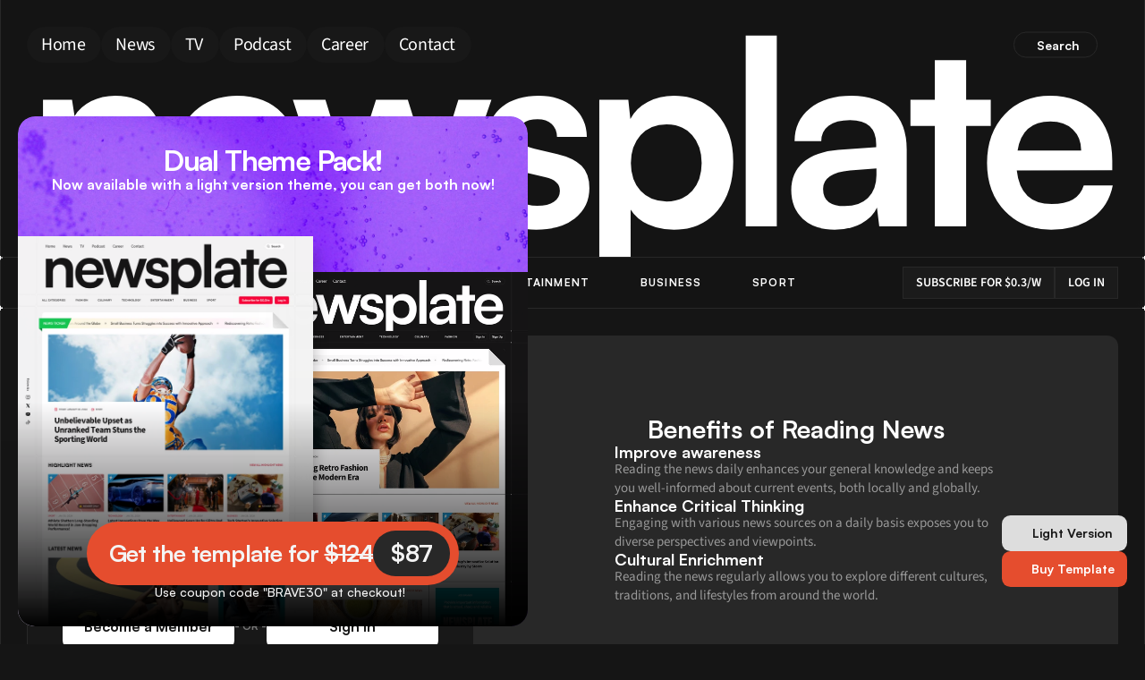

--- FILE ---
content_type: text/html
request_url: https://newsplate.framer.media/sign-up
body_size: 39516
content:
<!doctype html>
<!-- Made in Framer · framer.com ✨ -->
<!-- Published Jan 7, 2026, 1:27 AM UTC -->
<html lang="en" data-redirect-timezone="1">
<head>
    <meta charset="utf-8">
    
    
    <script>try{if(localStorage.get("__framer_force_showing_editorbar_since")){const n=document.createElement("link");n.rel = "modulepreload";n.href="https://framer.com/edit/init.mjs";document.head.appendChild(n)}}catch(e){}</script>
    <!-- Start of headStart -->
    
    <!-- End of headStart -->
    <meta name="viewport" content="width=device-width">
    <meta name="generator" content="Framer e2c535a">
    <title>Sign Up - Newsplate</title>
    <meta name="description" content="Newsplate - Your go-to source for modern, curated news and magazine content, delivering the latest updates in a sleek and intuitive format.">
    <meta name="framer-search-index" content="https://framerusercontent.com/sites/76z8KR7vP8KNQZd295pc45/searchIndex-K5viQi4Gkoy3.json">
    <meta name="framer-search-index-fallback" content="https://framerusercontent.com/sites/76z8KR7vP8KNQZd295pc45/searchIndex-P4FamI3Se6Yo.json">
    <link href="https://framerusercontent.com/images/K0QMIUr0LYBiQA51kxIEz2cbSU.png" rel="icon" media="(prefers-color-scheme: light)">
    <link href="https://framerusercontent.com/images/K0QMIUr0LYBiQA51kxIEz2cbSU.png" rel="icon" media="(prefers-color-scheme: dark)">
    <!-- Open Graph / Facebook -->
    <meta property="og:type" content="website">
    <meta property="og:title" content="Sign Up - Newsplate">
    <meta property="og:description" content="Newsplate - Your go-to source for modern, curated news and magazine content, delivering the latest updates in a sleek and intuitive format.">
    <meta property="og:image" content="https://framerusercontent.com/images/gKVmdwT5EqKUFlbzdnA0DL5yOkA.jpg">
    <!-- Twitter -->
    <meta name="twitter:card" content="summary_large_image">
    <meta name="twitter:title" content="Sign Up - Newsplate">
    <meta name="twitter:description" content="Newsplate - Your go-to source for modern, curated news and magazine content, delivering the latest updates in a sleek and intuitive format.">
    <meta name="twitter:image" content="https://framerusercontent.com/images/gKVmdwT5EqKUFlbzdnA0DL5yOkA.jpg">
    
    <style data-framer-font-css>/* cyrillic-ext */
@font-face {
  font-family: 'Source Sans 3';
  font-style: italic;
  font-weight: 400;
  font-display: swap;
  src: url(https://fonts.gstatic.com/s/sourcesans3/v19/nwpMtKy2OAdR1K-IwhWudF-R3woqauLY1HY.woff2) format('woff2');
  unicode-range: U+0460-052F, U+1C80-1C8A, U+20B4, U+2DE0-2DFF, U+A640-A69F, U+FE2E-FE2F;
}
/* cyrillic */
@font-face {
  font-family: 'Source Sans 3';
  font-style: italic;
  font-weight: 400;
  font-display: swap;
  src: url(https://fonts.gstatic.com/s/sourcesans3/v19/nwpMtKy2OAdR1K-IwhWudF-R3woqY-LY1HY.woff2) format('woff2');
  unicode-range: U+0301, U+0400-045F, U+0490-0491, U+04B0-04B1, U+2116;
}
/* greek-ext */
@font-face {
  font-family: 'Source Sans 3';
  font-style: italic;
  font-weight: 400;
  font-display: swap;
  src: url(https://fonts.gstatic.com/s/sourcesans3/v19/nwpMtKy2OAdR1K-IwhWudF-R3woqa-LY1HY.woff2) format('woff2');
  unicode-range: U+1F00-1FFF;
}
/* greek */
@font-face {
  font-family: 'Source Sans 3';
  font-style: italic;
  font-weight: 400;
  font-display: swap;
  src: url(https://fonts.gstatic.com/s/sourcesans3/v19/nwpMtKy2OAdR1K-IwhWudF-R3woqZOLY1HY.woff2) format('woff2');
  unicode-range: U+0370-0377, U+037A-037F, U+0384-038A, U+038C, U+038E-03A1, U+03A3-03FF;
}
/* vietnamese */
@font-face {
  font-family: 'Source Sans 3';
  font-style: italic;
  font-weight: 400;
  font-display: swap;
  src: url(https://fonts.gstatic.com/s/sourcesans3/v19/nwpMtKy2OAdR1K-IwhWudF-R3woqaOLY1HY.woff2) format('woff2');
  unicode-range: U+0102-0103, U+0110-0111, U+0128-0129, U+0168-0169, U+01A0-01A1, U+01AF-01B0, U+0300-0301, U+0303-0304, U+0308-0309, U+0323, U+0329, U+1EA0-1EF9, U+20AB;
}
/* latin-ext */
@font-face {
  font-family: 'Source Sans 3';
  font-style: italic;
  font-weight: 400;
  font-display: swap;
  src: url(https://fonts.gstatic.com/s/sourcesans3/v19/nwpMtKy2OAdR1K-IwhWudF-R3woqaeLY1HY.woff2) format('woff2');
  unicode-range: U+0100-02BA, U+02BD-02C5, U+02C7-02CC, U+02CE-02D7, U+02DD-02FF, U+0304, U+0308, U+0329, U+1D00-1DBF, U+1E00-1E9F, U+1EF2-1EFF, U+2020, U+20A0-20AB, U+20AD-20C0, U+2113, U+2C60-2C7F, U+A720-A7FF;
}
/* latin */
@font-face {
  font-family: 'Source Sans 3';
  font-style: italic;
  font-weight: 400;
  font-display: swap;
  src: url(https://fonts.gstatic.com/s/sourcesans3/v19/nwpMtKy2OAdR1K-IwhWudF-R3woqZ-LY.woff2) format('woff2');
  unicode-range: U+0000-00FF, U+0131, U+0152-0153, U+02BB-02BC, U+02C6, U+02DA, U+02DC, U+0304, U+0308, U+0329, U+2000-206F, U+20AC, U+2122, U+2191, U+2193, U+2212, U+2215, U+FEFF, U+FFFD;
}
/* cyrillic-ext */
@font-face {
  font-family: 'Source Sans 3';
  font-style: italic;
  font-weight: 600;
  font-display: swap;
  src: url(https://fonts.gstatic.com/s/sourcesans3/v19/nwpMtKy2OAdR1K-IwhWudF-R3woqauLY1HY.woff2) format('woff2');
  unicode-range: U+0460-052F, U+1C80-1C8A, U+20B4, U+2DE0-2DFF, U+A640-A69F, U+FE2E-FE2F;
}
/* cyrillic */
@font-face {
  font-family: 'Source Sans 3';
  font-style: italic;
  font-weight: 600;
  font-display: swap;
  src: url(https://fonts.gstatic.com/s/sourcesans3/v19/nwpMtKy2OAdR1K-IwhWudF-R3woqY-LY1HY.woff2) format('woff2');
  unicode-range: U+0301, U+0400-045F, U+0490-0491, U+04B0-04B1, U+2116;
}
/* greek-ext */
@font-face {
  font-family: 'Source Sans 3';
  font-style: italic;
  font-weight: 600;
  font-display: swap;
  src: url(https://fonts.gstatic.com/s/sourcesans3/v19/nwpMtKy2OAdR1K-IwhWudF-R3woqa-LY1HY.woff2) format('woff2');
  unicode-range: U+1F00-1FFF;
}
/* greek */
@font-face {
  font-family: 'Source Sans 3';
  font-style: italic;
  font-weight: 600;
  font-display: swap;
  src: url(https://fonts.gstatic.com/s/sourcesans3/v19/nwpMtKy2OAdR1K-IwhWudF-R3woqZOLY1HY.woff2) format('woff2');
  unicode-range: U+0370-0377, U+037A-037F, U+0384-038A, U+038C, U+038E-03A1, U+03A3-03FF;
}
/* vietnamese */
@font-face {
  font-family: 'Source Sans 3';
  font-style: italic;
  font-weight: 600;
  font-display: swap;
  src: url(https://fonts.gstatic.com/s/sourcesans3/v19/nwpMtKy2OAdR1K-IwhWudF-R3woqaOLY1HY.woff2) format('woff2');
  unicode-range: U+0102-0103, U+0110-0111, U+0128-0129, U+0168-0169, U+01A0-01A1, U+01AF-01B0, U+0300-0301, U+0303-0304, U+0308-0309, U+0323, U+0329, U+1EA0-1EF9, U+20AB;
}
/* latin-ext */
@font-face {
  font-family: 'Source Sans 3';
  font-style: italic;
  font-weight: 600;
  font-display: swap;
  src: url(https://fonts.gstatic.com/s/sourcesans3/v19/nwpMtKy2OAdR1K-IwhWudF-R3woqaeLY1HY.woff2) format('woff2');
  unicode-range: U+0100-02BA, U+02BD-02C5, U+02C7-02CC, U+02CE-02D7, U+02DD-02FF, U+0304, U+0308, U+0329, U+1D00-1DBF, U+1E00-1E9F, U+1EF2-1EFF, U+2020, U+20A0-20AB, U+20AD-20C0, U+2113, U+2C60-2C7F, U+A720-A7FF;
}
/* latin */
@font-face {
  font-family: 'Source Sans 3';
  font-style: italic;
  font-weight: 600;
  font-display: swap;
  src: url(https://fonts.gstatic.com/s/sourcesans3/v19/nwpMtKy2OAdR1K-IwhWudF-R3woqZ-LY.woff2) format('woff2');
  unicode-range: U+0000-00FF, U+0131, U+0152-0153, U+02BB-02BC, U+02C6, U+02DA, U+02DC, U+0304, U+0308, U+0329, U+2000-206F, U+20AC, U+2122, U+2191, U+2193, U+2212, U+2215, U+FEFF, U+FFFD;
}
/* cyrillic-ext */
@font-face {
  font-family: 'Source Sans 3';
  font-style: italic;
  font-weight: 700;
  font-display: swap;
  src: url(https://fonts.gstatic.com/s/sourcesans3/v19/nwpMtKy2OAdR1K-IwhWudF-R3woqauLY1HY.woff2) format('woff2');
  unicode-range: U+0460-052F, U+1C80-1C8A, U+20B4, U+2DE0-2DFF, U+A640-A69F, U+FE2E-FE2F;
}
/* cyrillic */
@font-face {
  font-family: 'Source Sans 3';
  font-style: italic;
  font-weight: 700;
  font-display: swap;
  src: url(https://fonts.gstatic.com/s/sourcesans3/v19/nwpMtKy2OAdR1K-IwhWudF-R3woqY-LY1HY.woff2) format('woff2');
  unicode-range: U+0301, U+0400-045F, U+0490-0491, U+04B0-04B1, U+2116;
}
/* greek-ext */
@font-face {
  font-family: 'Source Sans 3';
  font-style: italic;
  font-weight: 700;
  font-display: swap;
  src: url(https://fonts.gstatic.com/s/sourcesans3/v19/nwpMtKy2OAdR1K-IwhWudF-R3woqa-LY1HY.woff2) format('woff2');
  unicode-range: U+1F00-1FFF;
}
/* greek */
@font-face {
  font-family: 'Source Sans 3';
  font-style: italic;
  font-weight: 700;
  font-display: swap;
  src: url(https://fonts.gstatic.com/s/sourcesans3/v19/nwpMtKy2OAdR1K-IwhWudF-R3woqZOLY1HY.woff2) format('woff2');
  unicode-range: U+0370-0377, U+037A-037F, U+0384-038A, U+038C, U+038E-03A1, U+03A3-03FF;
}
/* vietnamese */
@font-face {
  font-family: 'Source Sans 3';
  font-style: italic;
  font-weight: 700;
  font-display: swap;
  src: url(https://fonts.gstatic.com/s/sourcesans3/v19/nwpMtKy2OAdR1K-IwhWudF-R3woqaOLY1HY.woff2) format('woff2');
  unicode-range: U+0102-0103, U+0110-0111, U+0128-0129, U+0168-0169, U+01A0-01A1, U+01AF-01B0, U+0300-0301, U+0303-0304, U+0308-0309, U+0323, U+0329, U+1EA0-1EF9, U+20AB;
}
/* latin-ext */
@font-face {
  font-family: 'Source Sans 3';
  font-style: italic;
  font-weight: 700;
  font-display: swap;
  src: url(https://fonts.gstatic.com/s/sourcesans3/v19/nwpMtKy2OAdR1K-IwhWudF-R3woqaeLY1HY.woff2) format('woff2');
  unicode-range: U+0100-02BA, U+02BD-02C5, U+02C7-02CC, U+02CE-02D7, U+02DD-02FF, U+0304, U+0308, U+0329, U+1D00-1DBF, U+1E00-1E9F, U+1EF2-1EFF, U+2020, U+20A0-20AB, U+20AD-20C0, U+2113, U+2C60-2C7F, U+A720-A7FF;
}
/* latin */
@font-face {
  font-family: 'Source Sans 3';
  font-style: italic;
  font-weight: 700;
  font-display: swap;
  src: url(https://fonts.gstatic.com/s/sourcesans3/v19/nwpMtKy2OAdR1K-IwhWudF-R3woqZ-LY.woff2) format('woff2');
  unicode-range: U+0000-00FF, U+0131, U+0152-0153, U+02BB-02BC, U+02C6, U+02DA, U+02DC, U+0304, U+0308, U+0329, U+2000-206F, U+20AC, U+2122, U+2191, U+2193, U+2212, U+2215, U+FEFF, U+FFFD;
}
/* cyrillic-ext */
@font-face {
  font-family: 'Source Sans 3';
  font-style: normal;
  font-weight: 400;
  font-display: swap;
  src: url(https://fonts.gstatic.com/s/sourcesans3/v19/nwpStKy2OAdR1K-IwhWudF-R3wIaZfrc.woff2) format('woff2');
  unicode-range: U+0460-052F, U+1C80-1C8A, U+20B4, U+2DE0-2DFF, U+A640-A69F, U+FE2E-FE2F;
}
/* cyrillic */
@font-face {
  font-family: 'Source Sans 3';
  font-style: normal;
  font-weight: 400;
  font-display: swap;
  src: url(https://fonts.gstatic.com/s/sourcesans3/v19/nwpStKy2OAdR1K-IwhWudF-R3wsaZfrc.woff2) format('woff2');
  unicode-range: U+0301, U+0400-045F, U+0490-0491, U+04B0-04B1, U+2116;
}
/* greek-ext */
@font-face {
  font-family: 'Source Sans 3';
  font-style: normal;
  font-weight: 400;
  font-display: swap;
  src: url(https://fonts.gstatic.com/s/sourcesans3/v19/nwpStKy2OAdR1K-IwhWudF-R3wMaZfrc.woff2) format('woff2');
  unicode-range: U+1F00-1FFF;
}
/* greek */
@font-face {
  font-family: 'Source Sans 3';
  font-style: normal;
  font-weight: 400;
  font-display: swap;
  src: url(https://fonts.gstatic.com/s/sourcesans3/v19/nwpStKy2OAdR1K-IwhWudF-R3wwaZfrc.woff2) format('woff2');
  unicode-range: U+0370-0377, U+037A-037F, U+0384-038A, U+038C, U+038E-03A1, U+03A3-03FF;
}
/* vietnamese */
@font-face {
  font-family: 'Source Sans 3';
  font-style: normal;
  font-weight: 400;
  font-display: swap;
  src: url(https://fonts.gstatic.com/s/sourcesans3/v19/nwpStKy2OAdR1K-IwhWudF-R3wAaZfrc.woff2) format('woff2');
  unicode-range: U+0102-0103, U+0110-0111, U+0128-0129, U+0168-0169, U+01A0-01A1, U+01AF-01B0, U+0300-0301, U+0303-0304, U+0308-0309, U+0323, U+0329, U+1EA0-1EF9, U+20AB;
}
/* latin-ext */
@font-face {
  font-family: 'Source Sans 3';
  font-style: normal;
  font-weight: 400;
  font-display: swap;
  src: url(https://fonts.gstatic.com/s/sourcesans3/v19/nwpStKy2OAdR1K-IwhWudF-R3wEaZfrc.woff2) format('woff2');
  unicode-range: U+0100-02BA, U+02BD-02C5, U+02C7-02CC, U+02CE-02D7, U+02DD-02FF, U+0304, U+0308, U+0329, U+1D00-1DBF, U+1E00-1E9F, U+1EF2-1EFF, U+2020, U+20A0-20AB, U+20AD-20C0, U+2113, U+2C60-2C7F, U+A720-A7FF;
}
/* latin */
@font-face {
  font-family: 'Source Sans 3';
  font-style: normal;
  font-weight: 400;
  font-display: swap;
  src: url(https://fonts.gstatic.com/s/sourcesans3/v19/nwpStKy2OAdR1K-IwhWudF-R3w8aZQ.woff2) format('woff2');
  unicode-range: U+0000-00FF, U+0131, U+0152-0153, U+02BB-02BC, U+02C6, U+02DA, U+02DC, U+0304, U+0308, U+0329, U+2000-206F, U+20AC, U+2122, U+2191, U+2193, U+2212, U+2215, U+FEFF, U+FFFD;
}
/* cyrillic-ext */
@font-face {
  font-family: 'Source Sans 3';
  font-style: normal;
  font-weight: 600;
  font-display: swap;
  src: url(https://fonts.gstatic.com/s/sourcesans3/v19/nwpStKy2OAdR1K-IwhWudF-R3wIaZfrc.woff2) format('woff2');
  unicode-range: U+0460-052F, U+1C80-1C8A, U+20B4, U+2DE0-2DFF, U+A640-A69F, U+FE2E-FE2F;
}
/* cyrillic */
@font-face {
  font-family: 'Source Sans 3';
  font-style: normal;
  font-weight: 600;
  font-display: swap;
  src: url(https://fonts.gstatic.com/s/sourcesans3/v19/nwpStKy2OAdR1K-IwhWudF-R3wsaZfrc.woff2) format('woff2');
  unicode-range: U+0301, U+0400-045F, U+0490-0491, U+04B0-04B1, U+2116;
}
/* greek-ext */
@font-face {
  font-family: 'Source Sans 3';
  font-style: normal;
  font-weight: 600;
  font-display: swap;
  src: url(https://fonts.gstatic.com/s/sourcesans3/v19/nwpStKy2OAdR1K-IwhWudF-R3wMaZfrc.woff2) format('woff2');
  unicode-range: U+1F00-1FFF;
}
/* greek */
@font-face {
  font-family: 'Source Sans 3';
  font-style: normal;
  font-weight: 600;
  font-display: swap;
  src: url(https://fonts.gstatic.com/s/sourcesans3/v19/nwpStKy2OAdR1K-IwhWudF-R3wwaZfrc.woff2) format('woff2');
  unicode-range: U+0370-0377, U+037A-037F, U+0384-038A, U+038C, U+038E-03A1, U+03A3-03FF;
}
/* vietnamese */
@font-face {
  font-family: 'Source Sans 3';
  font-style: normal;
  font-weight: 600;
  font-display: swap;
  src: url(https://fonts.gstatic.com/s/sourcesans3/v19/nwpStKy2OAdR1K-IwhWudF-R3wAaZfrc.woff2) format('woff2');
  unicode-range: U+0102-0103, U+0110-0111, U+0128-0129, U+0168-0169, U+01A0-01A1, U+01AF-01B0, U+0300-0301, U+0303-0304, U+0308-0309, U+0323, U+0329, U+1EA0-1EF9, U+20AB;
}
/* latin-ext */
@font-face {
  font-family: 'Source Sans 3';
  font-style: normal;
  font-weight: 600;
  font-display: swap;
  src: url(https://fonts.gstatic.com/s/sourcesans3/v19/nwpStKy2OAdR1K-IwhWudF-R3wEaZfrc.woff2) format('woff2');
  unicode-range: U+0100-02BA, U+02BD-02C5, U+02C7-02CC, U+02CE-02D7, U+02DD-02FF, U+0304, U+0308, U+0329, U+1D00-1DBF, U+1E00-1E9F, U+1EF2-1EFF, U+2020, U+20A0-20AB, U+20AD-20C0, U+2113, U+2C60-2C7F, U+A720-A7FF;
}
/* latin */
@font-face {
  font-family: 'Source Sans 3';
  font-style: normal;
  font-weight: 600;
  font-display: swap;
  src: url(https://fonts.gstatic.com/s/sourcesans3/v19/nwpStKy2OAdR1K-IwhWudF-R3w8aZQ.woff2) format('woff2');
  unicode-range: U+0000-00FF, U+0131, U+0152-0153, U+02BB-02BC, U+02C6, U+02DA, U+02DC, U+0304, U+0308, U+0329, U+2000-206F, U+20AC, U+2122, U+2191, U+2193, U+2212, U+2215, U+FEFF, U+FFFD;
}
/* cyrillic-ext */
@font-face {
  font-family: 'Source Sans 3';
  font-style: normal;
  font-weight: 700;
  font-display: swap;
  src: url(https://fonts.gstatic.com/s/sourcesans3/v19/nwpStKy2OAdR1K-IwhWudF-R3wIaZfrc.woff2) format('woff2');
  unicode-range: U+0460-052F, U+1C80-1C8A, U+20B4, U+2DE0-2DFF, U+A640-A69F, U+FE2E-FE2F;
}
/* cyrillic */
@font-face {
  font-family: 'Source Sans 3';
  font-style: normal;
  font-weight: 700;
  font-display: swap;
  src: url(https://fonts.gstatic.com/s/sourcesans3/v19/nwpStKy2OAdR1K-IwhWudF-R3wsaZfrc.woff2) format('woff2');
  unicode-range: U+0301, U+0400-045F, U+0490-0491, U+04B0-04B1, U+2116;
}
/* greek-ext */
@font-face {
  font-family: 'Source Sans 3';
  font-style: normal;
  font-weight: 700;
  font-display: swap;
  src: url(https://fonts.gstatic.com/s/sourcesans3/v19/nwpStKy2OAdR1K-IwhWudF-R3wMaZfrc.woff2) format('woff2');
  unicode-range: U+1F00-1FFF;
}
/* greek */
@font-face {
  font-family: 'Source Sans 3';
  font-style: normal;
  font-weight: 700;
  font-display: swap;
  src: url(https://fonts.gstatic.com/s/sourcesans3/v19/nwpStKy2OAdR1K-IwhWudF-R3wwaZfrc.woff2) format('woff2');
  unicode-range: U+0370-0377, U+037A-037F, U+0384-038A, U+038C, U+038E-03A1, U+03A3-03FF;
}
/* vietnamese */
@font-face {
  font-family: 'Source Sans 3';
  font-style: normal;
  font-weight: 700;
  font-display: swap;
  src: url(https://fonts.gstatic.com/s/sourcesans3/v19/nwpStKy2OAdR1K-IwhWudF-R3wAaZfrc.woff2) format('woff2');
  unicode-range: U+0102-0103, U+0110-0111, U+0128-0129, U+0168-0169, U+01A0-01A1, U+01AF-01B0, U+0300-0301, U+0303-0304, U+0308-0309, U+0323, U+0329, U+1EA0-1EF9, U+20AB;
}
/* latin-ext */
@font-face {
  font-family: 'Source Sans 3';
  font-style: normal;
  font-weight: 700;
  font-display: swap;
  src: url(https://fonts.gstatic.com/s/sourcesans3/v19/nwpStKy2OAdR1K-IwhWudF-R3wEaZfrc.woff2) format('woff2');
  unicode-range: U+0100-02BA, U+02BD-02C5, U+02C7-02CC, U+02CE-02D7, U+02DD-02FF, U+0304, U+0308, U+0329, U+1D00-1DBF, U+1E00-1E9F, U+1EF2-1EFF, U+2020, U+20A0-20AB, U+20AD-20C0, U+2113, U+2C60-2C7F, U+A720-A7FF;
}
/* latin */
@font-face {
  font-family: 'Source Sans 3';
  font-style: normal;
  font-weight: 700;
  font-display: swap;
  src: url(https://fonts.gstatic.com/s/sourcesans3/v19/nwpStKy2OAdR1K-IwhWudF-R3w8aZQ.woff2) format('woff2');
  unicode-range: U+0000-00FF, U+0131, U+0152-0153, U+02BB-02BC, U+02C6, U+02DA, U+02DC, U+0304, U+0308, U+0329, U+2000-206F, U+20AC, U+2122, U+2191, U+2193, U+2212, U+2215, U+FEFF, U+FFFD;
}
/* cyrillic-ext */
@font-face {
  font-family: 'Source Sans 3';
  font-style: italic;
  font-weight: 900;
  src: url(https://fonts.gstatic.com/s/sourcesans3/v19/nwpDtKy2OAdR1K-IwhWudF-R3woAa8opPOrG97lwqBBJxCQSmrfB.woff2) format('woff2');
  unicode-range: U+0460-052F, U+1C80-1C8A, U+20B4, U+2DE0-2DFF, U+A640-A69F, U+FE2E-FE2F;
}
/* cyrillic */
@font-face {
  font-family: 'Source Sans 3';
  font-style: italic;
  font-weight: 900;
  src: url(https://fonts.gstatic.com/s/sourcesans3/v19/nwpDtKy2OAdR1K-IwhWudF-R3woAa8opPOrG97lwqBBJxC0SmrfB.woff2) format('woff2');
  unicode-range: U+0301, U+0400-045F, U+0490-0491, U+04B0-04B1, U+2116;
}
/* greek-ext */
@font-face {
  font-family: 'Source Sans 3';
  font-style: italic;
  font-weight: 900;
  src: url(https://fonts.gstatic.com/s/sourcesans3/v19/nwpDtKy2OAdR1K-IwhWudF-R3woAa8opPOrG97lwqBBJxCUSmrfB.woff2) format('woff2');
  unicode-range: U+1F00-1FFF;
}
/* greek */
@font-face {
  font-family: 'Source Sans 3';
  font-style: italic;
  font-weight: 900;
  src: url(https://fonts.gstatic.com/s/sourcesans3/v19/nwpDtKy2OAdR1K-IwhWudF-R3woAa8opPOrG97lwqBBJxCoSmrfB.woff2) format('woff2');
  unicode-range: U+0370-0377, U+037A-037F, U+0384-038A, U+038C, U+038E-03A1, U+03A3-03FF;
}
/* vietnamese */
@font-face {
  font-family: 'Source Sans 3';
  font-style: italic;
  font-weight: 900;
  src: url(https://fonts.gstatic.com/s/sourcesans3/v19/nwpDtKy2OAdR1K-IwhWudF-R3woAa8opPOrG97lwqBBJxCYSmrfB.woff2) format('woff2');
  unicode-range: U+0102-0103, U+0110-0111, U+0128-0129, U+0168-0169, U+01A0-01A1, U+01AF-01B0, U+0300-0301, U+0303-0304, U+0308-0309, U+0323, U+0329, U+1EA0-1EF9, U+20AB;
}
/* latin-ext */
@font-face {
  font-family: 'Source Sans 3';
  font-style: italic;
  font-weight: 900;
  src: url(https://fonts.gstatic.com/s/sourcesans3/v19/nwpDtKy2OAdR1K-IwhWudF-R3woAa8opPOrG97lwqBBJxCcSmrfB.woff2) format('woff2');
  unicode-range: U+0100-02BA, U+02BD-02C5, U+02C7-02CC, U+02CE-02D7, U+02DD-02FF, U+0304, U+0308, U+0329, U+1D00-1DBF, U+1E00-1E9F, U+1EF2-1EFF, U+2020, U+20A0-20AB, U+20AD-20C0, U+2113, U+2C60-2C7F, U+A720-A7FF;
}
/* latin */
@font-face {
  font-family: 'Source Sans 3';
  font-style: italic;
  font-weight: 900;
  src: url(https://fonts.gstatic.com/s/sourcesans3/v19/nwpDtKy2OAdR1K-IwhWudF-R3woAa8opPOrG97lwqBBJxCkSmg.woff2) format('woff2');
  unicode-range: U+0000-00FF, U+0131, U+0152-0153, U+02BB-02BC, U+02C6, U+02DA, U+02DC, U+0304, U+0308, U+0329, U+2000-206F, U+20AC, U+2122, U+2191, U+2193, U+2212, U+2215, U+FEFF, U+FFFD;
}
/* cyrillic-ext */
@font-face {
  font-family: 'Source Sans 3';
  font-style: normal;
  font-weight: 900;
  src: url(https://fonts.gstatic.com/s/sourcesans3/v19/nwpBtKy2OAdR1K-IwhWudF-R9QMylBJAV3Bo8KwR7GEH9CsKng.woff2) format('woff2');
  unicode-range: U+0460-052F, U+1C80-1C8A, U+20B4, U+2DE0-2DFF, U+A640-A69F, U+FE2E-FE2F;
}
/* cyrillic */
@font-face {
  font-family: 'Source Sans 3';
  font-style: normal;
  font-weight: 900;
  src: url(https://fonts.gstatic.com/s/sourcesans3/v19/nwpBtKy2OAdR1K-IwhWudF-R9QMylBJAV3Bo8KwR7GEO9CsKng.woff2) format('woff2');
  unicode-range: U+0301, U+0400-045F, U+0490-0491, U+04B0-04B1, U+2116;
}
/* greek-ext */
@font-face {
  font-family: 'Source Sans 3';
  font-style: normal;
  font-weight: 900;
  src: url(https://fonts.gstatic.com/s/sourcesans3/v19/nwpBtKy2OAdR1K-IwhWudF-R9QMylBJAV3Bo8KwR7GEG9CsKng.woff2) format('woff2');
  unicode-range: U+1F00-1FFF;
}
/* greek */
@font-face {
  font-family: 'Source Sans 3';
  font-style: normal;
  font-weight: 900;
  src: url(https://fonts.gstatic.com/s/sourcesans3/v19/nwpBtKy2OAdR1K-IwhWudF-R9QMylBJAV3Bo8KwR7GEJ9CsKng.woff2) format('woff2');
  unicode-range: U+0370-0377, U+037A-037F, U+0384-038A, U+038C, U+038E-03A1, U+03A3-03FF;
}
/* vietnamese */
@font-face {
  font-family: 'Source Sans 3';
  font-style: normal;
  font-weight: 900;
  src: url(https://fonts.gstatic.com/s/sourcesans3/v19/nwpBtKy2OAdR1K-IwhWudF-R9QMylBJAV3Bo8KwR7GEF9CsKng.woff2) format('woff2');
  unicode-range: U+0102-0103, U+0110-0111, U+0128-0129, U+0168-0169, U+01A0-01A1, U+01AF-01B0, U+0300-0301, U+0303-0304, U+0308-0309, U+0323, U+0329, U+1EA0-1EF9, U+20AB;
}
/* latin-ext */
@font-face {
  font-family: 'Source Sans 3';
  font-style: normal;
  font-weight: 900;
  src: url(https://fonts.gstatic.com/s/sourcesans3/v19/nwpBtKy2OAdR1K-IwhWudF-R9QMylBJAV3Bo8KwR7GEE9CsKng.woff2) format('woff2');
  unicode-range: U+0100-02BA, U+02BD-02C5, U+02C7-02CC, U+02CE-02D7, U+02DD-02FF, U+0304, U+0308, U+0329, U+1D00-1DBF, U+1E00-1E9F, U+1EF2-1EFF, U+2020, U+20A0-20AB, U+20AD-20C0, U+2113, U+2C60-2C7F, U+A720-A7FF;
}
/* latin */
@font-face {
  font-family: 'Source Sans 3';
  font-style: normal;
  font-weight: 900;
  src: url(https://fonts.gstatic.com/s/sourcesans3/v19/nwpBtKy2OAdR1K-IwhWudF-R9QMylBJAV3Bo8KwR7GEK9Cs.woff2) format('woff2');
  unicode-range: U+0000-00FF, U+0131, U+0152-0153, U+02BB-02BC, U+02C6, U+02DA, U+02DC, U+0304, U+0308, U+0329, U+2000-206F, U+20AC, U+2122, U+2191, U+2193, U+2212, U+2215, U+FEFF, U+FFFD;
}

@font-face { font-family: "Inter"; src: url("https://framerusercontent.com/assets/5vvr9Vy74if2I6bQbJvbw7SY1pQ.woff2"); font-display: swap; font-style: normal; font-weight: 400; unicode-range: U+0460-052F, U+1C80-1C88, U+20B4, U+2DE0-2DFF, U+A640-A69F, U+FE2E-FE2F }
@font-face { font-family: "Inter"; src: url("https://framerusercontent.com/assets/EOr0mi4hNtlgWNn9if640EZzXCo.woff2"); font-display: swap; font-style: normal; font-weight: 400; unicode-range: U+0301, U+0400-045F, U+0490-0491, U+04B0-04B1, U+2116 }
@font-face { font-family: "Inter"; src: url("https://framerusercontent.com/assets/Y9k9QrlZAqio88Klkmbd8VoMQc.woff2"); font-display: swap; font-style: normal; font-weight: 400; unicode-range: U+1F00-1FFF }
@font-face { font-family: "Inter"; src: url("https://framerusercontent.com/assets/OYrD2tBIBPvoJXiIHnLoOXnY9M.woff2"); font-display: swap; font-style: normal; font-weight: 400; unicode-range: U+0370-03FF }
@font-face { font-family: "Inter"; src: url("https://framerusercontent.com/assets/JeYwfuaPfZHQhEG8U5gtPDZ7WQ.woff2"); font-display: swap; font-style: normal; font-weight: 400; unicode-range: U+0100-024F, U+0259, U+1E00-1EFF, U+2020, U+20A0-20AB, U+20AD-20CF, U+2113, U+2C60-2C7F, U+A720-A7FF }
@font-face { font-family: "Inter"; src: url("https://framerusercontent.com/assets/GrgcKwrN6d3Uz8EwcLHZxwEfC4.woff2"); font-display: swap; font-style: normal; font-weight: 400; unicode-range: U+0000-00FF, U+0131, U+0152-0153, U+02BB-02BC, U+02C6, U+02DA, U+02DC, U+2000-206F, U+2070, U+2074-207E, U+2080-208E, U+20AC, U+2122, U+2191, U+2193, U+2212, U+2215, U+FEFF, U+FFFD }
@font-face { font-family: "Inter"; src: url("https://framerusercontent.com/assets/b6Y37FthZeALduNqHicBT6FutY.woff2"); font-display: swap; font-style: normal; font-weight: 400; unicode-range: U+0102-0103, U+0110-0111, U+0128-0129, U+0168-0169, U+01A0-01A1, U+01AF-01B0, U+1EA0-1EF9, U+20AB }
@font-face { font-family: "Inter"; src: url("https://framerusercontent.com/assets/NXxvFRoY5LDh3yCm7MEP2jqYk.woff2"); font-style: normal; font-weight: 100; unicode-range: U+0460-052F, U+1C80-1C88, U+20B4, U+2DE0-2DFF, U+A640-A69F, U+FE2E-FE2F }
@font-face { font-family: "Inter"; src: url("https://framerusercontent.com/assets/5CcgcVyoWSqO1THBiISd6oCog.woff2"); font-style: normal; font-weight: 100; unicode-range: U+0301, U+0400-045F, U+0490-0491, U+04B0-04B1, U+2116 }
@font-face { font-family: "Inter"; src: url("https://framerusercontent.com/assets/MF544SVCvk3yNpLIz3pwDXFZPKM.woff2"); font-style: normal; font-weight: 100; unicode-range: U+1F00-1FFF }
@font-face { font-family: "Inter"; src: url("https://framerusercontent.com/assets/TNtxudDBkAm2RXdtU3rvTBwoM.woff2"); font-style: normal; font-weight: 100; unicode-range: U+0370-03FF }
@font-face { font-family: "Inter"; src: url("https://framerusercontent.com/assets/fIabp4VN5z7iJ3lNOz9qfNeQHc.woff2"); font-style: normal; font-weight: 100; unicode-range: U+0100-024F, U+0259, U+1E00-1EFF, U+2020, U+20A0-20AB, U+20AD-20CF, U+2113, U+2C60-2C7F, U+A720-A7FF }
@font-face { font-family: "Inter"; src: url("https://framerusercontent.com/assets/8kSLqTnVCEtjx0nu8PxTD4Nh5UU.woff2"); font-style: normal; font-weight: 100; unicode-range: U+0000-00FF, U+0131, U+0152-0153, U+02BB-02BC, U+02C6, U+02DA, U+02DC, U+2000-206F, U+2070, U+2074-207E, U+2080-208E, U+20AC, U+2122, U+2191, U+2193, U+2212, U+2215, U+FEFF, U+FFFD }
@font-face { font-family: "Inter"; src: url("https://framerusercontent.com/assets/9iRSYClnXA0RMygyIn6yjjWXJw.woff2"); font-style: normal; font-weight: 100; unicode-range: U+0102-0103, U+0110-0111, U+0128-0129, U+0168-0169, U+01A0-01A1, U+01AF-01B0, U+1EA0-1EF9, U+20AB }
@font-face { font-family: "Inter"; src: url("https://framerusercontent.com/assets/MVhJhYeDWxeyqT939zMNyw9p8.woff2"); font-style: normal; font-weight: 200; unicode-range: U+0460-052F, U+1C80-1C88, U+20B4, U+2DE0-2DFF, U+A640-A69F, U+FE2E-FE2F }
@font-face { font-family: "Inter"; src: url("https://framerusercontent.com/assets/WXQXYfAQJIi2pCJACAfWWXfIDqI.woff2"); font-style: normal; font-weight: 200; unicode-range: U+0301, U+0400-045F, U+0490-0491, U+04B0-04B1, U+2116 }
@font-face { font-family: "Inter"; src: url("https://framerusercontent.com/assets/RJeJJARdrtNUtic58kOz7hIgBuE.woff2"); font-style: normal; font-weight: 200; unicode-range: U+1F00-1FFF }
@font-face { font-family: "Inter"; src: url("https://framerusercontent.com/assets/4hBRAuM02i3fsxYDzyNvt5Az2so.woff2"); font-style: normal; font-weight: 200; unicode-range: U+0370-03FF }
@font-face { font-family: "Inter"; src: url("https://framerusercontent.com/assets/fz1JbBffNGgK7BNUI1mmbFBlgA8.woff2"); font-style: normal; font-weight: 200; unicode-range: U+0100-024F, U+0259, U+1E00-1EFF, U+2020, U+20A0-20AB, U+20AD-20CF, U+2113, U+2C60-2C7F, U+A720-A7FF }
@font-face { font-family: "Inter"; src: url("https://framerusercontent.com/assets/Z4sGWU2OKBoXPWulb5P25vULA.woff2"); font-style: normal; font-weight: 200; unicode-range: U+0000-00FF, U+0131, U+0152-0153, U+02BB-02BC, U+02C6, U+02DA, U+02DC, U+2000-206F, U+2070, U+2074-207E, U+2080-208E, U+20AC, U+2122, U+2191, U+2193, U+2212, U+2215, U+FEFF, U+FFFD }
@font-face { font-family: "Inter"; src: url("https://framerusercontent.com/assets/eIZyQwIlHYR0mnMSneEDMtqBPgw.woff2"); font-style: normal; font-weight: 200; unicode-range: U+0102-0103, U+0110-0111, U+0128-0129, U+0168-0169, U+01A0-01A1, U+01AF-01B0, U+1EA0-1EF9, U+20AB }
@font-face { font-family: "Inter"; src: url("https://framerusercontent.com/assets/BkDpl4ghaqvMi1btKFyG2tdbec.woff2"); font-display: swap; font-style: normal; font-weight: 300; unicode-range: U+0460-052F, U+1C80-1C88, U+20B4, U+2DE0-2DFF, U+A640-A69F, U+FE2E-FE2F }
@font-face { font-family: "Inter"; src: url("https://framerusercontent.com/assets/zAMK70AQRFSShJgUiaR5IiIhgzk.woff2"); font-display: swap; font-style: normal; font-weight: 300; unicode-range: U+0301, U+0400-045F, U+0490-0491, U+04B0-04B1, U+2116 }
@font-face { font-family: "Inter"; src: url("https://framerusercontent.com/assets/IETjvc5qzUaRoaruDpPSwCUM8.woff2"); font-display: swap; font-style: normal; font-weight: 300; unicode-range: U+1F00-1FFF }
@font-face { font-family: "Inter"; src: url("https://framerusercontent.com/assets/oLCoaT3ioA0fHdJnWR9W6k7NY.woff2"); font-display: swap; font-style: normal; font-weight: 300; unicode-range: U+0370-03FF }
@font-face { font-family: "Inter"; src: url("https://framerusercontent.com/assets/Sj0PCHQSBjFmEp6NBWg6FNaKc.woff2"); font-display: swap; font-style: normal; font-weight: 300; unicode-range: U+0100-024F, U+0259, U+1E00-1EFF, U+2020, U+20A0-20AB, U+20AD-20CF, U+2113, U+2C60-2C7F, U+A720-A7FF }
@font-face { font-family: "Inter"; src: url("https://framerusercontent.com/assets/aqiiD4LUKkKzXdjGL5UzHq8bo5w.woff2"); font-display: swap; font-style: normal; font-weight: 300; unicode-range: U+0000-00FF, U+0131, U+0152-0153, U+02BB-02BC, U+02C6, U+02DA, U+02DC, U+2000-206F, U+2070, U+2074-207E, U+2080-208E, U+20AC, U+2122, U+2191, U+2193, U+2212, U+2215, U+FEFF, U+FFFD }
@font-face { font-family: "Inter"; src: url("https://framerusercontent.com/assets/H4TfENUY1rh8R9UaSD6vngjJP3M.woff2"); font-display: swap; font-style: normal; font-weight: 300; unicode-range: U+0102-0103, U+0110-0111, U+0128-0129, U+0168-0169, U+01A0-01A1, U+01AF-01B0, U+1EA0-1EF9, U+20AB }
@font-face { font-family: "Inter"; src: url("https://framerusercontent.com/assets/5A3Ce6C9YYmCjpQx9M4inSaKU.woff2"); font-display: swap; font-style: normal; font-weight: 500; unicode-range: U+0460-052F, U+1C80-1C88, U+20B4, U+2DE0-2DFF, U+A640-A69F, U+FE2E-FE2F }
@font-face { font-family: "Inter"; src: url("https://framerusercontent.com/assets/Qx95Xyt0Ka3SGhinnbXIGpEIyP4.woff2"); font-display: swap; font-style: normal; font-weight: 500; unicode-range: U+0301, U+0400-045F, U+0490-0491, U+04B0-04B1, U+2116 }
@font-face { font-family: "Inter"; src: url("https://framerusercontent.com/assets/6mJuEAguuIuMog10gGvH5d3cl8.woff2"); font-display: swap; font-style: normal; font-weight: 500; unicode-range: U+1F00-1FFF }
@font-face { font-family: "Inter"; src: url("https://framerusercontent.com/assets/xYYWaj7wCU5zSQH0eXvSaS19wo.woff2"); font-display: swap; font-style: normal; font-weight: 500; unicode-range: U+0370-03FF }
@font-face { font-family: "Inter"; src: url("https://framerusercontent.com/assets/otTaNuNpVK4RbdlT7zDDdKvQBA.woff2"); font-display: swap; font-style: normal; font-weight: 500; unicode-range: U+0100-024F, U+0259, U+1E00-1EFF, U+2020, U+20A0-20AB, U+20AD-20CF, U+2113, U+2C60-2C7F, U+A720-A7FF }
@font-face { font-family: "Inter"; src: url("https://framerusercontent.com/assets/UjlFhCnUjxhNfep4oYBPqnEssyo.woff2"); font-display: swap; font-style: normal; font-weight: 500; unicode-range: U+0000-00FF, U+0131, U+0152-0153, U+02BB-02BC, U+02C6, U+02DA, U+02DC, U+2000-206F, U+2070, U+2074-207E, U+2080-208E, U+20AC, U+2122, U+2191, U+2193, U+2212, U+2215, U+FEFF, U+FFFD }
@font-face { font-family: "Inter"; src: url("https://framerusercontent.com/assets/DolVirEGb34pEXEp8t8FQBSK4.woff2"); font-display: swap; font-style: normal; font-weight: 500; unicode-range: U+0102-0103, U+0110-0111, U+0128-0129, U+0168-0169, U+01A0-01A1, U+01AF-01B0, U+1EA0-1EF9, U+20AB }
@font-face { font-family: "Inter"; src: url("https://framerusercontent.com/assets/hyOgCu0Xnghbimh0pE8QTvtt2AU.woff2"); font-display: swap; font-style: normal; font-weight: 600; unicode-range: U+0460-052F, U+1C80-1C88, U+20B4, U+2DE0-2DFF, U+A640-A69F, U+FE2E-FE2F }
@font-face { font-family: "Inter"; src: url("https://framerusercontent.com/assets/NeGmSOXrPBfEFIy5YZeHq17LEDA.woff2"); font-display: swap; font-style: normal; font-weight: 600; unicode-range: U+0301, U+0400-045F, U+0490-0491, U+04B0-04B1, U+2116 }
@font-face { font-family: "Inter"; src: url("https://framerusercontent.com/assets/oYaAX5himiTPYuN8vLWnqBbfD2s.woff2"); font-display: swap; font-style: normal; font-weight: 600; unicode-range: U+1F00-1FFF }
@font-face { font-family: "Inter"; src: url("https://framerusercontent.com/assets/lEJLP4R0yuCaMCjSXYHtJw72M.woff2"); font-display: swap; font-style: normal; font-weight: 600; unicode-range: U+0370-03FF }
@font-face { font-family: "Inter"; src: url("https://framerusercontent.com/assets/cRJyLNuTJR5jbyKzGi33wU9cqIQ.woff2"); font-display: swap; font-style: normal; font-weight: 600; unicode-range: U+0100-024F, U+0259, U+1E00-1EFF, U+2020, U+20A0-20AB, U+20AD-20CF, U+2113, U+2C60-2C7F, U+A720-A7FF }
@font-face { font-family: "Inter"; src: url("https://framerusercontent.com/assets/yDtI2UI8XcEg1W2je9XPN3Noo.woff2"); font-display: swap; font-style: normal; font-weight: 600; unicode-range: U+0000-00FF, U+0131, U+0152-0153, U+02BB-02BC, U+02C6, U+02DA, U+02DC, U+2000-206F, U+2070, U+2074-207E, U+2080-208E, U+20AC, U+2122, U+2191, U+2193, U+2212, U+2215, U+FEFF, U+FFFD }
@font-face { font-family: "Inter"; src: url("https://framerusercontent.com/assets/A0Wcc7NgXMjUuFdquHDrIZpzZw0.woff2"); font-display: swap; font-style: normal; font-weight: 600; unicode-range: U+0102-0103, U+0110-0111, U+0128-0129, U+0168-0169, U+01A0-01A1, U+01AF-01B0, U+1EA0-1EF9, U+20AB }
@font-face { font-family: "Inter"; src: url("https://framerusercontent.com/assets/DpPBYI0sL4fYLgAkX8KXOPVt7c.woff2"); font-display: swap; font-style: normal; font-weight: 700; unicode-range: U+0460-052F, U+1C80-1C88, U+20B4, U+2DE0-2DFF, U+A640-A69F, U+FE2E-FE2F }
@font-face { font-family: "Inter"; src: url("https://framerusercontent.com/assets/4RAEQdEOrcnDkhHiiCbJOw92Lk.woff2"); font-display: swap; font-style: normal; font-weight: 700; unicode-range: U+0301, U+0400-045F, U+0490-0491, U+04B0-04B1, U+2116 }
@font-face { font-family: "Inter"; src: url("https://framerusercontent.com/assets/1K3W8DizY3v4emK8Mb08YHxTbs.woff2"); font-display: swap; font-style: normal; font-weight: 700; unicode-range: U+1F00-1FFF }
@font-face { font-family: "Inter"; src: url("https://framerusercontent.com/assets/tUSCtfYVM1I1IchuyCwz9gDdQ.woff2"); font-display: swap; font-style: normal; font-weight: 700; unicode-range: U+0370-03FF }
@font-face { font-family: "Inter"; src: url("https://framerusercontent.com/assets/VgYFWiwsAC5OYxAycRXXvhze58.woff2"); font-display: swap; font-style: normal; font-weight: 700; unicode-range: U+0100-024F, U+0259, U+1E00-1EFF, U+2020, U+20A0-20AB, U+20AD-20CF, U+2113, U+2C60-2C7F, U+A720-A7FF }
@font-face { font-family: "Inter"; src: url("https://framerusercontent.com/assets/syRNPWzAMIrcJ3wIlPIP43KjQs.woff2"); font-display: swap; font-style: normal; font-weight: 700; unicode-range: U+0000-00FF, U+0131, U+0152-0153, U+02BB-02BC, U+02C6, U+02DA, U+02DC, U+2000-206F, U+2070, U+2074-207E, U+2080-208E, U+20AC, U+2122, U+2191, U+2193, U+2212, U+2215, U+FEFF, U+FFFD }
@font-face { font-family: "Inter"; src: url("https://framerusercontent.com/assets/GIryZETIX4IFypco5pYZONKhJIo.woff2"); font-display: swap; font-style: normal; font-weight: 700; unicode-range: U+0102-0103, U+0110-0111, U+0128-0129, U+0168-0169, U+01A0-01A1, U+01AF-01B0, U+1EA0-1EF9, U+20AB }
@font-face { font-family: "Inter"; src: url("https://framerusercontent.com/assets/PONfPc6h4EPYwJliXQBmjVx7QxI.woff2"); font-display: swap; font-style: normal; font-weight: 800; unicode-range: U+0460-052F, U+1C80-1C88, U+20B4, U+2DE0-2DFF, U+A640-A69F, U+FE2E-FE2F }
@font-face { font-family: "Inter"; src: url("https://framerusercontent.com/assets/zsnJN7Z1wdzUvepJniD3rbvJIyU.woff2"); font-display: swap; font-style: normal; font-weight: 800; unicode-range: U+0301, U+0400-045F, U+0490-0491, U+04B0-04B1, U+2116 }
@font-face { font-family: "Inter"; src: url("https://framerusercontent.com/assets/UrzZBOy7RyJEWAZGduzOeHiHuY.woff2"); font-display: swap; font-style: normal; font-weight: 800; unicode-range: U+1F00-1FFF }
@font-face { font-family: "Inter"; src: url("https://framerusercontent.com/assets/996sR9SfSDuYELz8oHhDOcErkY.woff2"); font-display: swap; font-style: normal; font-weight: 800; unicode-range: U+0370-03FF }
@font-face { font-family: "Inter"; src: url("https://framerusercontent.com/assets/ftN1HpyPVJEoEb4q36SOrNdLXU.woff2"); font-display: swap; font-style: normal; font-weight: 800; unicode-range: U+0100-024F, U+0259, U+1E00-1EFF, U+2020, U+20A0-20AB, U+20AD-20CF, U+2113, U+2C60-2C7F, U+A720-A7FF }
@font-face { font-family: "Inter"; src: url("https://framerusercontent.com/assets/Mput0MSwESKlJ6TMz9MPDXhgrk.woff2"); font-display: swap; font-style: normal; font-weight: 800; unicode-range: U+0000-00FF, U+0131, U+0152-0153, U+02BB-02BC, U+02C6, U+02DA, U+02DC, U+2000-206F, U+2070, U+2074-207E, U+2080-208E, U+20AC, U+2122, U+2191, U+2193, U+2212, U+2215, U+FEFF, U+FFFD }
@font-face { font-family: "Inter"; src: url("https://framerusercontent.com/assets/JAur4lGGSGRGyrFi59JSIKqVgU.woff2"); font-display: swap; font-style: normal; font-weight: 800; unicode-range: U+0102-0103, U+0110-0111, U+0128-0129, U+0168-0169, U+01A0-01A1, U+01AF-01B0, U+1EA0-1EF9, U+20AB }
@font-face { font-family: "Inter"; src: url("https://framerusercontent.com/assets/mkY5Sgyq51ik0AMrSBwhm9DJg.woff2"); font-style: normal; font-weight: 900; unicode-range: U+0460-052F, U+1C80-1C88, U+20B4, U+2DE0-2DFF, U+A640-A69F, U+FE2E-FE2F }
@font-face { font-family: "Inter"; src: url("https://framerusercontent.com/assets/X5hj6qzcHUYv7h1390c8Rhm6550.woff2"); font-style: normal; font-weight: 900; unicode-range: U+0301, U+0400-045F, U+0490-0491, U+04B0-04B1, U+2116 }
@font-face { font-family: "Inter"; src: url("https://framerusercontent.com/assets/gQhNpS3tN86g8RcVKYUUaKt2oMQ.woff2"); font-style: normal; font-weight: 900; unicode-range: U+1F00-1FFF }
@font-face { font-family: "Inter"; src: url("https://framerusercontent.com/assets/cugnVhSraaRyANCaUtI5FV17wk.woff2"); font-style: normal; font-weight: 900; unicode-range: U+0370-03FF }
@font-face { font-family: "Inter"; src: url("https://framerusercontent.com/assets/5HcVoGak8k5agFJSaKa4floXVu0.woff2"); font-style: normal; font-weight: 900; unicode-range: U+0100-024F, U+0259, U+1E00-1EFF, U+2020, U+20A0-20AB, U+20AD-20CF, U+2113, U+2C60-2C7F, U+A720-A7FF }
@font-face { font-family: "Inter"; src: url("https://framerusercontent.com/assets/rZ5DdENNqIdFTIyQQiP5isO7M.woff2"); font-style: normal; font-weight: 900; unicode-range: U+0000-00FF, U+0131, U+0152-0153, U+02BB-02BC, U+02C6, U+02DA, U+02DC, U+2000-206F, U+2070, U+2074-207E, U+2080-208E, U+20AC, U+2122, U+2191, U+2193, U+2212, U+2215, U+FEFF, U+FFFD }
@font-face { font-family: "Inter"; src: url("https://framerusercontent.com/assets/P2Bw01CtL0b9wqygO0sSVogWbo.woff2"); font-style: normal; font-weight: 900; unicode-range: U+0102-0103, U+0110-0111, U+0128-0129, U+0168-0169, U+01A0-01A1, U+01AF-01B0, U+1EA0-1EF9, U+20AB }
@font-face { font-family: "Inter"; src: url("https://framerusercontent.com/assets/YJsHMqeEm0oDHuxRTVCwg5eZuo.woff2"); font-style: italic; font-weight: 100; unicode-range: U+0460-052F, U+1C80-1C88, U+20B4, U+2DE0-2DFF, U+A640-A69F, U+FE2E-FE2F }
@font-face { font-family: "Inter"; src: url("https://framerusercontent.com/assets/oJJMyJlDykMObEyb5VexHSxd24.woff2"); font-style: italic; font-weight: 100; unicode-range: U+0301, U+0400-045F, U+0490-0491, U+04B0-04B1, U+2116 }
@font-face { font-family: "Inter"; src: url("https://framerusercontent.com/assets/IpeaX0WzLaonj68howNZg4SJJaY.woff2"); font-style: italic; font-weight: 100; unicode-range: U+1F00-1FFF }
@font-face { font-family: "Inter"; src: url("https://framerusercontent.com/assets/KCj1bV3vDXY5OLHttTeRYcu9J8.woff2"); font-style: italic; font-weight: 100; unicode-range: U+0370-03FF }
@font-face { font-family: "Inter"; src: url("https://framerusercontent.com/assets/biaVHhOprxbHaR3dIP7Z8cYurHg.woff2"); font-style: italic; font-weight: 100; unicode-range: U+0100-024F, U+0259, U+1E00-1EFF, U+2020, U+20A0-20AB, U+20AD-20CF, U+2113, U+2C60-2C7F, U+A720-A7FF }
@font-face { font-family: "Inter"; src: url("https://framerusercontent.com/assets/3on0VNjjmogkq1f9ziKFcrY72MI.woff2"); font-style: italic; font-weight: 100; unicode-range: U+0000-00FF, U+0131, U+0152-0153, U+02BB-02BC, U+02C6, U+02DA, U+02DC, U+2000-206F, U+2070, U+2074-207E, U+2080-208E, U+20AC, U+2122, U+2191, U+2193, U+2212, U+2215, U+FEFF, U+FFFD }
@font-face { font-family: "Inter"; src: url("https://framerusercontent.com/assets/gNa011yWpVpNFgUhhSlDX8nUiPQ.woff2"); font-style: italic; font-weight: 100; unicode-range: U+0102-0103, U+0110-0111, U+0128-0129, U+0168-0169, U+01A0-01A1, U+01AF-01B0, U+1EA0-1EF9, U+20AB }
@font-face { font-family: "Inter"; src: url("https://framerusercontent.com/assets/vpq17U0WM26sBGHgq9jnrUmUf8.woff2"); font-style: italic; font-weight: 200; unicode-range: U+0460-052F, U+1C80-1C88, U+20B4, U+2DE0-2DFF, U+A640-A69F, U+FE2E-FE2F }
@font-face { font-family: "Inter"; src: url("https://framerusercontent.com/assets/bNYh7lNMEpOegeRYAtyGel1WqBE.woff2"); font-style: italic; font-weight: 200; unicode-range: U+0301, U+0400-045F, U+0490-0491, U+04B0-04B1, U+2116 }
@font-face { font-family: "Inter"; src: url("https://framerusercontent.com/assets/FBzcXZYmdulcZC0z278U6o0cw.woff2"); font-style: italic; font-weight: 200; unicode-range: U+1F00-1FFF }
@font-face { font-family: "Inter"; src: url("https://framerusercontent.com/assets/ua60IRqWK94xCrq0SC639Hbsdjg.woff2"); font-style: italic; font-weight: 200; unicode-range: U+0370-03FF }
@font-face { font-family: "Inter"; src: url("https://framerusercontent.com/assets/Pd8gNPn2dSCh4FyjWFw9PJysoQ.woff2"); font-style: italic; font-weight: 200; unicode-range: U+0100-024F, U+0259, U+1E00-1EFF, U+2020, U+20A0-20AB, U+20AD-20CF, U+2113, U+2C60-2C7F, U+A720-A7FF }
@font-face { font-family: "Inter"; src: url("https://framerusercontent.com/assets/6OdIurwS6YHsVW2i5fR5CKn0gg.woff2"); font-style: italic; font-weight: 200; unicode-range: U+0000-00FF, U+0131, U+0152-0153, U+02BB-02BC, U+02C6, U+02DA, U+02DC, U+2000-206F, U+2070, U+2074-207E, U+2080-208E, U+20AC, U+2122, U+2191, U+2193, U+2212, U+2215, U+FEFF, U+FFFD }
@font-face { font-family: "Inter"; src: url("https://framerusercontent.com/assets/DtVQjTG8OGGKnwKYrMHRZVCyo.woff2"); font-style: italic; font-weight: 200; unicode-range: U+0102-0103, U+0110-0111, U+0128-0129, U+0168-0169, U+01A0-01A1, U+01AF-01B0, U+1EA0-1EF9, U+20AB }
@font-face { font-family: "Inter"; src: url("https://framerusercontent.com/assets/YYB6GZmCWnZq3RWZOghuZIOxQY.woff2"); font-display: swap; font-style: italic; font-weight: 300; unicode-range: U+0460-052F, U+1C80-1C88, U+20B4, U+2DE0-2DFF, U+A640-A69F, U+FE2E-FE2F }
@font-face { font-family: "Inter"; src: url("https://framerusercontent.com/assets/miJTzODdiyIr3tRo9KEoqXXk2PM.woff2"); font-display: swap; font-style: italic; font-weight: 300; unicode-range: U+0301, U+0400-045F, U+0490-0491, U+04B0-04B1, U+2116 }
@font-face { font-family: "Inter"; src: url("https://framerusercontent.com/assets/6ZMhcggRFfEfbf7lncCpaUbA.woff2"); font-display: swap; font-style: italic; font-weight: 300; unicode-range: U+1F00-1FFF }
@font-face { font-family: "Inter"; src: url("https://framerusercontent.com/assets/8sCN6PGUr4I8q5hC5twAXfcwqV0.woff2"); font-display: swap; font-style: italic; font-weight: 300; unicode-range: U+0370-03FF }
@font-face { font-family: "Inter"; src: url("https://framerusercontent.com/assets/aUYDUTztS7anQw5JuwCncXeLOBY.woff2"); font-display: swap; font-style: italic; font-weight: 300; unicode-range: U+0100-024F, U+0259, U+1E00-1EFF, U+2020, U+20A0-20AB, U+20AD-20CF, U+2113, U+2C60-2C7F, U+A720-A7FF }
@font-face { font-family: "Inter"; src: url("https://framerusercontent.com/assets/8mwKwShtYEXIZ5diRBT74yn9jdQ.woff2"); font-display: swap; font-style: italic; font-weight: 300; unicode-range: U+0000-00FF, U+0131, U+0152-0153, U+02BB-02BC, U+02C6, U+02DA, U+02DC, U+2000-206F, U+2070, U+2074-207E, U+2080-208E, U+20AC, U+2122, U+2191, U+2193, U+2212, U+2215, U+FEFF, U+FFFD }
@font-face { font-family: "Inter"; src: url("https://framerusercontent.com/assets/yDiPvYxioBHsicnYxpPW35WQmx8.woff2"); font-display: swap; font-style: italic; font-weight: 300; unicode-range: U+0102-0103, U+0110-0111, U+0128-0129, U+0168-0169, U+01A0-01A1, U+01AF-01B0, U+1EA0-1EF9, U+20AB }
@font-face { font-family: "Inter"; src: url("https://framerusercontent.com/assets/CfMzU8w2e7tHgF4T4rATMPuWosA.woff2"); font-display: swap; font-style: italic; font-weight: 400; unicode-range: U+0460-052F, U+1C80-1C88, U+20B4, U+2DE0-2DFF, U+A640-A69F, U+FE2E-FE2F }
@font-face { font-family: "Inter"; src: url("https://framerusercontent.com/assets/867QObYax8ANsfX4TGEVU9YiCM.woff2"); font-display: swap; font-style: italic; font-weight: 400; unicode-range: U+0301, U+0400-045F, U+0490-0491, U+04B0-04B1, U+2116 }
@font-face { font-family: "Inter"; src: url("https://framerusercontent.com/assets/Oyn2ZbENFdnW7mt2Lzjk1h9Zb9k.woff2"); font-display: swap; font-style: italic; font-weight: 400; unicode-range: U+1F00-1FFF }
@font-face { font-family: "Inter"; src: url("https://framerusercontent.com/assets/cdAe8hgZ1cMyLu9g005pAW3xMo.woff2"); font-display: swap; font-style: italic; font-weight: 400; unicode-range: U+0370-03FF }
@font-face { font-family: "Inter"; src: url("https://framerusercontent.com/assets/DOfvtmE1UplCq161m6Hj8CSQYg.woff2"); font-display: swap; font-style: italic; font-weight: 400; unicode-range: U+0100-024F, U+0259, U+1E00-1EFF, U+2020, U+20A0-20AB, U+20AD-20CF, U+2113, U+2C60-2C7F, U+A720-A7FF }
@font-face { font-family: "Inter"; src: url("https://framerusercontent.com/assets/pKRFNWFoZl77qYCAIp84lN1h944.woff2"); font-display: swap; font-style: italic; font-weight: 400; unicode-range: U+0000-00FF, U+0131, U+0152-0153, U+02BB-02BC, U+02C6, U+02DA, U+02DC, U+2000-206F, U+2070, U+2074-207E, U+2080-208E, U+20AC, U+2122, U+2191, U+2193, U+2212, U+2215, U+FEFF, U+FFFD }
@font-face { font-family: "Inter"; src: url("https://framerusercontent.com/assets/tKtBcDnBMevsEEJKdNGhhkLzYo.woff2"); font-display: swap; font-style: italic; font-weight: 400; unicode-range: U+0102-0103, U+0110-0111, U+0128-0129, U+0168-0169, U+01A0-01A1, U+01AF-01B0, U+1EA0-1EF9, U+20AB }
@font-face { font-family: "Inter"; src: url("https://framerusercontent.com/assets/khkJkwSL66WFg8SX6Wa726c.woff2"); font-display: swap; font-style: italic; font-weight: 500; unicode-range: U+0460-052F, U+1C80-1C88, U+20B4, U+2DE0-2DFF, U+A640-A69F, U+FE2E-FE2F }
@font-face { font-family: "Inter"; src: url("https://framerusercontent.com/assets/0E7IMbDzcGABpBwwqNEt60wU0w.woff2"); font-display: swap; font-style: italic; font-weight: 500; unicode-range: U+0301, U+0400-045F, U+0490-0491, U+04B0-04B1, U+2116 }
@font-face { font-family: "Inter"; src: url("https://framerusercontent.com/assets/NTJ0nQgIF0gcDelS14zQ9NR9Q.woff2"); font-display: swap; font-style: italic; font-weight: 500; unicode-range: U+1F00-1FFF }
@font-face { font-family: "Inter"; src: url("https://framerusercontent.com/assets/QrcNhgEPfRl0LS8qz5Ln8olanl8.woff2"); font-display: swap; font-style: italic; font-weight: 500; unicode-range: U+0370-03FF }
@font-face { font-family: "Inter"; src: url("https://framerusercontent.com/assets/JEXmejW8mXOYMtt0hyRg811kHac.woff2"); font-display: swap; font-style: italic; font-weight: 500; unicode-range: U+0100-024F, U+0259, U+1E00-1EFF, U+2020, U+20A0-20AB, U+20AD-20CF, U+2113, U+2C60-2C7F, U+A720-A7FF }
@font-face { font-family: "Inter"; src: url("https://framerusercontent.com/assets/Bo5CNzBv77CafbxOtKIkpw9egw.woff2"); font-display: swap; font-style: italic; font-weight: 500; unicode-range: U+0000-00FF, U+0131, U+0152-0153, U+02BB-02BC, U+02C6, U+02DA, U+02DC, U+2000-206F, U+2070, U+2074-207E, U+2080-208E, U+20AC, U+2122, U+2191, U+2193, U+2212, U+2215, U+FEFF, U+FFFD }
@font-face { font-family: "Inter"; src: url("https://framerusercontent.com/assets/uy9s0iWuxiNnVt8EpTI3gzohpwo.woff2"); font-display: swap; font-style: italic; font-weight: 500; unicode-range: U+0102-0103, U+0110-0111, U+0128-0129, U+0168-0169, U+01A0-01A1, U+01AF-01B0, U+1EA0-1EF9, U+20AB }
@font-face { font-family: "Inter"; src: url("https://framerusercontent.com/assets/vxBnBhH8768IFAXAb4Qf6wQHKs.woff2"); font-display: swap; font-style: italic; font-weight: 600; unicode-range: U+0460-052F, U+1C80-1C88, U+20B4, U+2DE0-2DFF, U+A640-A69F, U+FE2E-FE2F }
@font-face { font-family: "Inter"; src: url("https://framerusercontent.com/assets/zSsEuoJdh8mcFVk976C05ZfQr8.woff2"); font-display: swap; font-style: italic; font-weight: 600; unicode-range: U+0301, U+0400-045F, U+0490-0491, U+04B0-04B1, U+2116 }
@font-face { font-family: "Inter"; src: url("https://framerusercontent.com/assets/b8ezwLrN7h2AUoPEENcsTMVJ0.woff2"); font-display: swap; font-style: italic; font-weight: 600; unicode-range: U+1F00-1FFF }
@font-face { font-family: "Inter"; src: url("https://framerusercontent.com/assets/mvNEIBLyHbscgHtwfsByjXUz3XY.woff2"); font-display: swap; font-style: italic; font-weight: 600; unicode-range: U+0370-03FF }
@font-face { font-family: "Inter"; src: url("https://framerusercontent.com/assets/6FI2EneKzM3qBy5foOZXey7coCA.woff2"); font-display: swap; font-style: italic; font-weight: 600; unicode-range: U+0100-024F, U+0259, U+1E00-1EFF, U+2020, U+20A0-20AB, U+20AD-20CF, U+2113, U+2C60-2C7F, U+A720-A7FF }
@font-face { font-family: "Inter"; src: url("https://framerusercontent.com/assets/fuyXZpVvOjq8NesCOfgirHCWyg.woff2"); font-display: swap; font-style: italic; font-weight: 600; unicode-range: U+0000-00FF, U+0131, U+0152-0153, U+02BB-02BC, U+02C6, U+02DA, U+02DC, U+2000-206F, U+2070, U+2074-207E, U+2080-208E, U+20AC, U+2122, U+2191, U+2193, U+2212, U+2215, U+FEFF, U+FFFD }
@font-face { font-family: "Inter"; src: url("https://framerusercontent.com/assets/NHHeAKJVP0ZWHk5YZnQQChIsBM.woff2"); font-display: swap; font-style: italic; font-weight: 600; unicode-range: U+0102-0103, U+0110-0111, U+0128-0129, U+0168-0169, U+01A0-01A1, U+01AF-01B0, U+1EA0-1EF9, U+20AB }
@font-face { font-family: "Inter"; src: url("https://framerusercontent.com/assets/H89BbHkbHDzlxZzxi8uPzTsp90.woff2"); font-display: swap; font-style: italic; font-weight: 700; unicode-range: U+0460-052F, U+1C80-1C88, U+20B4, U+2DE0-2DFF, U+A640-A69F, U+FE2E-FE2F }
@font-face { font-family: "Inter"; src: url("https://framerusercontent.com/assets/u6gJwDuwB143kpNK1T1MDKDWkMc.woff2"); font-display: swap; font-style: italic; font-weight: 700; unicode-range: U+0301, U+0400-045F, U+0490-0491, U+04B0-04B1, U+2116 }
@font-face { font-family: "Inter"; src: url("https://framerusercontent.com/assets/43sJ6MfOPh1LCJt46OvyDuSbA6o.woff2"); font-display: swap; font-style: italic; font-weight: 700; unicode-range: U+1F00-1FFF }
@font-face { font-family: "Inter"; src: url("https://framerusercontent.com/assets/wccHG0r4gBDAIRhfHiOlq6oEkqw.woff2"); font-display: swap; font-style: italic; font-weight: 700; unicode-range: U+0370-03FF }
@font-face { font-family: "Inter"; src: url("https://framerusercontent.com/assets/WZ367JPwf9bRW6LdTHN8rXgSjw.woff2"); font-display: swap; font-style: italic; font-weight: 700; unicode-range: U+0100-024F, U+0259, U+1E00-1EFF, U+2020, U+20A0-20AB, U+20AD-20CF, U+2113, U+2C60-2C7F, U+A720-A7FF }
@font-face { font-family: "Inter"; src: url("https://framerusercontent.com/assets/ia3uin3hQWqDrVloC1zEtYHWw.woff2"); font-display: swap; font-style: italic; font-weight: 700; unicode-range: U+0000-00FF, U+0131, U+0152-0153, U+02BB-02BC, U+02C6, U+02DA, U+02DC, U+2000-206F, U+2070, U+2074-207E, U+2080-208E, U+20AC, U+2122, U+2191, U+2193, U+2212, U+2215, U+FEFF, U+FFFD }
@font-face { font-family: "Inter"; src: url("https://framerusercontent.com/assets/2A4Xx7CngadFGlVV4xrO06OBHY.woff2"); font-display: swap; font-style: italic; font-weight: 700; unicode-range: U+0102-0103, U+0110-0111, U+0128-0129, U+0168-0169, U+01A0-01A1, U+01AF-01B0, U+1EA0-1EF9, U+20AB }
@font-face { font-family: "Inter"; src: url("https://framerusercontent.com/assets/if4nAQEfO1l3iBiurvlUSTaMA.woff2"); font-display: swap; font-style: italic; font-weight: 800; unicode-range: U+0460-052F, U+1C80-1C88, U+20B4, U+2DE0-2DFF, U+A640-A69F, U+FE2E-FE2F }
@font-face { font-family: "Inter"; src: url("https://framerusercontent.com/assets/GdJ7SQjcmkU1sz7lk5lMpKUlKY.woff2"); font-display: swap; font-style: italic; font-weight: 800; unicode-range: U+0301, U+0400-045F, U+0490-0491, U+04B0-04B1, U+2116 }
@font-face { font-family: "Inter"; src: url("https://framerusercontent.com/assets/sOA6LVskcCqlqggyjIZe0Zh39UQ.woff2"); font-display: swap; font-style: italic; font-weight: 800; unicode-range: U+1F00-1FFF }
@font-face { font-family: "Inter"; src: url("https://framerusercontent.com/assets/zUCSsMbWBcHOQoATrhsPVigkc.woff2"); font-display: swap; font-style: italic; font-weight: 800; unicode-range: U+0370-03FF }
@font-face { font-family: "Inter"; src: url("https://framerusercontent.com/assets/6eYp9yIAUvPZY7o0yfI4e2OP6g.woff2"); font-display: swap; font-style: italic; font-weight: 800; unicode-range: U+0100-024F, U+0259, U+1E00-1EFF, U+2020, U+20A0-20AB, U+20AD-20CF, U+2113, U+2C60-2C7F, U+A720-A7FF }
@font-face { font-family: "Inter"; src: url("https://framerusercontent.com/assets/8AYN209PzikkmqPEbOGJlpgu6M.woff2"); font-display: swap; font-style: italic; font-weight: 800; unicode-range: U+0000-00FF, U+0131, U+0152-0153, U+02BB-02BC, U+02C6, U+02DA, U+02DC, U+2000-206F, U+2070, U+2074-207E, U+2080-208E, U+20AC, U+2122, U+2191, U+2193, U+2212, U+2215, U+FEFF, U+FFFD }
@font-face { font-family: "Inter"; src: url("https://framerusercontent.com/assets/L9nHaKi7ULzGWchEehsfwttxOwM.woff2"); font-display: swap; font-style: italic; font-weight: 800; unicode-range: U+0102-0103, U+0110-0111, U+0128-0129, U+0168-0169, U+01A0-01A1, U+01AF-01B0, U+1EA0-1EF9, U+20AB }
@font-face { font-family: "Inter"; src: url("https://framerusercontent.com/assets/05KsVHGDmqXSBXM4yRZ65P8i0s.woff2"); font-style: italic; font-weight: 900; unicode-range: U+0460-052F, U+1C80-1C88, U+20B4, U+2DE0-2DFF, U+A640-A69F, U+FE2E-FE2F }
@font-face { font-family: "Inter"; src: url("https://framerusercontent.com/assets/ky8ovPukK4dJ1Pxq74qGhOqCYI.woff2"); font-style: italic; font-weight: 900; unicode-range: U+0301, U+0400-045F, U+0490-0491, U+04B0-04B1, U+2116 }
@font-face { font-family: "Inter"; src: url("https://framerusercontent.com/assets/vvNSqIj42qeQ2bvCRBIWKHscrc.woff2"); font-style: italic; font-weight: 900; unicode-range: U+1F00-1FFF }
@font-face { font-family: "Inter"; src: url("https://framerusercontent.com/assets/3ZmXbBKToJifDV9gwcifVd1tEY.woff2"); font-style: italic; font-weight: 900; unicode-range: U+0370-03FF }
@font-face { font-family: "Inter"; src: url("https://framerusercontent.com/assets/FNfhX3dt4ChuLJq2PwdlxHO7PU.woff2"); font-style: italic; font-weight: 900; unicode-range: U+0100-024F, U+0259, U+1E00-1EFF, U+2020, U+20A0-20AB, U+20AD-20CF, U+2113, U+2C60-2C7F, U+A720-A7FF }
@font-face { font-family: "Inter"; src: url("https://framerusercontent.com/assets/gcnfba68tfm7qAyrWRCf9r34jg.woff2"); font-style: italic; font-weight: 900; unicode-range: U+0000-00FF, U+0131, U+0152-0153, U+02BB-02BC, U+02C6, U+02DA, U+02DC, U+2000-206F, U+2070, U+2074-207E, U+2080-208E, U+20AC, U+2122, U+2191, U+2193, U+2212, U+2215, U+FEFF, U+FFFD }
@font-face { font-family: "Inter"; src: url("https://framerusercontent.com/assets/efTfQcBJ53kM2pB1hezSZ3RDUFs.woff2"); font-style: italic; font-weight: 900; unicode-range: U+0102-0103, U+0110-0111, U+0128-0129, U+0168-0169, U+01A0-01A1, U+01AF-01B0, U+1EA0-1EF9, U+20AB }
@font-face { font-family: "Inter Variable"; src: url("https://framerusercontent.com/assets/mYcqTSergLb16PdbJJQMl9ebYm4.woff2"); font-display: swap; font-style: normal; font-weight: 400; unicode-range: U+0460-052F, U+1C80-1C88, U+20B4, U+2DE0-2DFF, U+A640-A69F, U+FE2E-FE2F }
@font-face { font-family: "Inter Variable"; src: url("https://framerusercontent.com/assets/ZRl8AlxwsX1m7xS1eJCiSPbztg.woff2"); font-display: swap; font-style: normal; font-weight: 400; unicode-range: U+0301, U+0400-045F, U+0490-0491, U+04B0-04B1, U+2116 }
@font-face { font-family: "Inter Variable"; src: url("https://framerusercontent.com/assets/nhSQpBRqFmXNUBY2p5SENQ8NplQ.woff2"); font-display: swap; font-style: normal; font-weight: 400; unicode-range: U+1F00-1FFF }
@font-face { font-family: "Inter Variable"; src: url("https://framerusercontent.com/assets/DYHjxG0qXjopUuruoacfl5SA.woff2"); font-display: swap; font-style: normal; font-weight: 400; unicode-range: U+0370-03FF }
@font-face { font-family: "Inter Variable"; src: url("https://framerusercontent.com/assets/s7NH6sl7w4NU984r5hcmo1tPSYo.woff2"); font-display: swap; font-style: normal; font-weight: 400; unicode-range: U+0100-024F, U+0259, U+1E00-1EFF, U+2020, U+20A0-20AB, U+20AD-20CF, U+2113, U+2C60-2C7F, U+A720-A7FF }
@font-face { font-family: "Inter Variable"; src: url("https://framerusercontent.com/assets/7lw0VWkeXrGYJT05oB3DsFy8BaY.woff2"); font-display: swap; font-style: normal; font-weight: 400; unicode-range: U+0000-00FF, U+0131, U+0152-0153, U+02BB-02BC, U+02C6, U+02DA, U+02DC, U+2000-206F, U+2070, U+2074-207E, U+2080-208E, U+20AC, U+2122, U+2191, U+2193, U+2212, U+2215, U+FEFF, U+FFFD }
@font-face { font-family: "Inter Variable"; src: url("https://framerusercontent.com/assets/wx5nfqEgOXnxuFaxB0Mn9OhmcZA.woff2"); font-display: swap; font-style: normal; font-weight: 400; unicode-range: U+0102-0103, U+0110-0111, U+0128-0129, U+0168-0169, U+01A0-01A1, U+01AF-01B0, U+1EA0-1EF9, U+20AB }
@font-face { font-family: "Inter Variable"; src: url("https://framerusercontent.com/assets/FMAZXZOvzvP9daUF2pk7jeNQE.woff2"); font-display: swap; font-style: italic; font-weight: 400; unicode-range: U+0460-052F, U+1C80-1C88, U+20B4, U+2DE0-2DFF, U+A640-A69F, U+FE2E-FE2F }
@font-face { font-family: "Inter Variable"; src: url("https://framerusercontent.com/assets/XRXDXcGEcHEhj5vRoCcaNzLUII.woff2"); font-display: swap; font-style: italic; font-weight: 400; unicode-range: U+0301, U+0400-045F, U+0490-0491, U+04B0-04B1, U+2116 }
@font-face { font-family: "Inter Variable"; src: url("https://framerusercontent.com/assets/WL8JiibS9vHU7Cb3NGaJKioRjQ.woff2"); font-display: swap; font-style: italic; font-weight: 400; unicode-range: U+1F00-1FFF }
@font-face { font-family: "Inter Variable"; src: url("https://framerusercontent.com/assets/LfqxQLLXCFxnUuZS8fkv9AT0uI.woff2"); font-display: swap; font-style: italic; font-weight: 400; unicode-range: U+0370-03FF }
@font-face { font-family: "Inter Variable"; src: url("https://framerusercontent.com/assets/3IqofWpyruZr7Qc3kaedPmw7o.woff2"); font-display: swap; font-style: italic; font-weight: 400; unicode-range: U+0100-024F, U+0259, U+1E00-1EFF, U+2020, U+20A0-20AB, U+20AD-20CF, U+2113, U+2C60-2C7F, U+A720-A7FF }
@font-face { font-family: "Inter Variable"; src: url("https://framerusercontent.com/assets/N9O1YBTY0ROZrE0GiMsoMSyPbQ.woff2"); font-display: swap; font-style: italic; font-weight: 400; unicode-range: U+0000-00FF, U+0131, U+0152-0153, U+02BB-02BC, U+02C6, U+02DA, U+02DC, U+2000-206F, U+2070, U+2074-207E, U+2080-208E, U+20AC, U+2122, U+2191, U+2193, U+2212, U+2215, U+FEFF, U+FFFD }
@font-face { font-family: "Inter Variable"; src: url("https://framerusercontent.com/assets/Qpek1Wzh1dJ3f8j88Vebg4yC92w.woff2"); font-display: swap; font-style: italic; font-weight: 400; unicode-range: U+0102-0103, U+0110-0111, U+0128-0129, U+0168-0169, U+01A0-01A1, U+01AF-01B0, U+1EA0-1EF9, U+20AB }
@font-face { font-family: "Inter Display"; src: url("https://framerusercontent.com/assets/2uIBiALfCHVpWbHqRMZutfT7giU.woff2"); font-display: swap; font-style: normal; font-weight: 400; unicode-range: U+0460-052F, U+1C80-1C88, U+20B4, U+2DE0-2DFF, U+A640-A69F, U+FE2E-FE2F }
@font-face { font-family: "Inter Display"; src: url("https://framerusercontent.com/assets/Zwfz6xbVe5pmcWRJRgBDHnMkOkI.woff2"); font-display: swap; font-style: normal; font-weight: 400; unicode-range: U+0301, U+0400-045F, U+0490-0491, U+04B0-04B1, U+2116 }
@font-face { font-family: "Inter Display"; src: url("https://framerusercontent.com/assets/U9LaDDmbRhzX3sB8g8glTy5feTE.woff2"); font-display: swap; font-style: normal; font-weight: 400; unicode-range: U+1F00-1FFF }
@font-face { font-family: "Inter Display"; src: url("https://framerusercontent.com/assets/tVew2LzXJ1t7QfxP1gdTIdj2o0g.woff2"); font-display: swap; font-style: normal; font-weight: 400; unicode-range: U+0370-03FF }
@font-face { font-family: "Inter Display"; src: url("https://framerusercontent.com/assets/DF7bjCRmStYPqSb945lAlMfCCVQ.woff2"); font-display: swap; font-style: normal; font-weight: 400; unicode-range: U+0100-024F, U+0259, U+1E00-1EFF, U+2020, U+20A0-20AB, U+20AD-20CF, U+2113, U+2C60-2C7F, U+A720-A7FF }
@font-face { font-family: "Inter Display"; src: url("https://framerusercontent.com/assets/bHYNJqzTyl2lqvmMiRRS6Y16Es.woff2"); font-display: swap; font-style: normal; font-weight: 400; unicode-range: U+0000-00FF, U+0131, U+0152-0153, U+02BB-02BC, U+02C6, U+02DA, U+02DC, U+2000-206F, U+2070, U+2074-207E, U+2080-208E, U+20AC, U+2122, U+2191, U+2193, U+2212, U+2215, U+FEFF, U+FFFD }
@font-face { font-family: "Inter Display"; src: url("https://framerusercontent.com/assets/vebZUMjGyKkYsfcY73iwWTzLNag.woff2"); font-display: swap; font-style: normal; font-weight: 400; unicode-range: U+0102-0103, U+0110-0111, U+0128-0129, U+0168-0169, U+01A0-01A1, U+01AF-01B0, U+1EA0-1EF9, U+20AB }
@font-face { font-family: "Inter Display"; src: url("https://framerusercontent.com/assets/Vu4RH4OOAYHIXg4LpXVzNVmbpY.woff2"); font-style: normal; font-weight: 100; unicode-range: U+0460-052F, U+1C80-1C88, U+20B4, U+2DE0-2DFF, U+A640-A69F, U+FE2E-FE2F }
@font-face { font-family: "Inter Display"; src: url("https://framerusercontent.com/assets/eOWZqb2nQ1SLbtYmcGBFYFSOE5U.woff2"); font-style: normal; font-weight: 100; unicode-range: U+0301, U+0400-045F, U+0490-0491, U+04B0-04B1, U+2116 }
@font-face { font-family: "Inter Display"; src: url("https://framerusercontent.com/assets/H0Z3dXk6VFBv9TPQedY7FZVVVQ.woff2"); font-style: normal; font-weight: 100; unicode-range: U+1F00-1FFF }
@font-face { font-family: "Inter Display"; src: url("https://framerusercontent.com/assets/sMud1BrfhejzYfhsGoUtjWdRb90.woff2"); font-style: normal; font-weight: 100; unicode-range: U+0370-03FF }
@font-face { font-family: "Inter Display"; src: url("https://framerusercontent.com/assets/SDel4nEmK9AyiBktaYZfYI9DrY.woff2"); font-style: normal; font-weight: 100; unicode-range: U+0100-024F, U+0259, U+1E00-1EFF, U+2020, U+20A0-20AB, U+20AD-20CF, U+2113, U+2C60-2C7F, U+A720-A7FF }
@font-face { font-family: "Inter Display"; src: url("https://framerusercontent.com/assets/GoWsxcsKZ1Hiy2Y8l40zBgNwYvo.woff2"); font-style: normal; font-weight: 100; unicode-range: U+0000-00FF, U+0131, U+0152-0153, U+02BB-02BC, U+02C6, U+02DA, U+02DC, U+2000-206F, U+2070, U+2074-207E, U+2080-208E, U+20AC, U+2122, U+2191, U+2193, U+2212, U+2215, U+FEFF, U+FFFD }
@font-face { font-family: "Inter Display"; src: url("https://framerusercontent.com/assets/iPDparXDXhfwSxmuiEXzr0b1vAU.woff2"); font-style: normal; font-weight: 100; unicode-range: U+0102-0103, U+0110-0111, U+0128-0129, U+0168-0169, U+01A0-01A1, U+01AF-01B0, U+1EA0-1EF9, U+20AB }
@font-face { font-family: "Inter Display"; src: url("https://framerusercontent.com/assets/kZK78sVb0ChIxwI4EF00ArQvpu0.woff2"); font-style: normal; font-weight: 200; unicode-range: U+0460-052F, U+1C80-1C88, U+20B4, U+2DE0-2DFF, U+A640-A69F, U+FE2E-FE2F }
@font-face { font-family: "Inter Display"; src: url("https://framerusercontent.com/assets/zLXnIInNs9VhCJZQ1B0FvHgtWDM.woff2"); font-style: normal; font-weight: 200; unicode-range: U+0301, U+0400-045F, U+0490-0491, U+04B0-04B1, U+2116 }
@font-face { font-family: "Inter Display"; src: url("https://framerusercontent.com/assets/yHa3FUh9QDCLkYGoHU44PsRbTI.woff2"); font-style: normal; font-weight: 200; unicode-range: U+1F00-1FFF }
@font-face { font-family: "Inter Display"; src: url("https://framerusercontent.com/assets/w3wwH92cnNPcZVAf63gAmGQW0k.woff2"); font-style: normal; font-weight: 200; unicode-range: U+0370-03FF }
@font-face { font-family: "Inter Display"; src: url("https://framerusercontent.com/assets/w9aHRXFhel7kScIgRMsPqEwE3AY.woff2"); font-style: normal; font-weight: 200; unicode-range: U+0100-024F, U+0259, U+1E00-1EFF, U+2020, U+20A0-20AB, U+20AD-20CF, U+2113, U+2C60-2C7F, U+A720-A7FF }
@font-face { font-family: "Inter Display"; src: url("https://framerusercontent.com/assets/t5RNiwIqoB2GvYhcdv6NPQF6kfk.woff2"); font-style: normal; font-weight: 200; unicode-range: U+0000-00FF, U+0131, U+0152-0153, U+02BB-02BC, U+02C6, U+02DA, U+02DC, U+2000-206F, U+2070, U+2074-207E, U+2080-208E, U+20AC, U+2122, U+2191, U+2193, U+2212, U+2215, U+FEFF, U+FFFD }
@font-face { font-family: "Inter Display"; src: url("https://framerusercontent.com/assets/eDNmF3DmGWYDX8NrhNZOl1SDyQ.woff2"); font-style: normal; font-weight: 200; unicode-range: U+0102-0103, U+0110-0111, U+0128-0129, U+0168-0169, U+01A0-01A1, U+01AF-01B0, U+1EA0-1EF9, U+20AB }
@font-face { font-family: "Inter Display"; src: url("https://framerusercontent.com/assets/MaMAn5Jp5gJg1z3VaLH65QwWPLc.woff2"); font-display: swap; font-style: normal; font-weight: 300; unicode-range: U+0460-052F, U+1C80-1C88, U+20B4, U+2DE0-2DFF, U+A640-A69F, U+FE2E-FE2F }
@font-face { font-family: "Inter Display"; src: url("https://framerusercontent.com/assets/fEqgEChcTaneQFxeugexHq7Bk.woff2"); font-display: swap; font-style: normal; font-weight: 300; unicode-range: U+0301, U+0400-045F, U+0490-0491, U+04B0-04B1, U+2116 }
@font-face { font-family: "Inter Display"; src: url("https://framerusercontent.com/assets/nL7d8Ph0ViwUQorApF89PoAagQI.woff2"); font-display: swap; font-style: normal; font-weight: 300; unicode-range: U+1F00-1FFF }
@font-face { font-family: "Inter Display"; src: url("https://framerusercontent.com/assets/YOHXUQlY1iC2t7qT4HeLSoBDtn4.woff2"); font-display: swap; font-style: normal; font-weight: 300; unicode-range: U+0370-03FF }
@font-face { font-family: "Inter Display"; src: url("https://framerusercontent.com/assets/TfzHIi6ZmZDuhnIFGcgM6Ipuim4.woff2"); font-display: swap; font-style: normal; font-weight: 300; unicode-range: U+0100-024F, U+0259, U+1E00-1EFF, U+2020, U+20A0-20AB, U+20AD-20CF, U+2113, U+2C60-2C7F, U+A720-A7FF }
@font-face { font-family: "Inter Display"; src: url("https://framerusercontent.com/assets/CnMzVKZxLPB68RITfNGUfLe65m4.woff2"); font-display: swap; font-style: normal; font-weight: 300; unicode-range: U+0000-00FF, U+0131, U+0152-0153, U+02BB-02BC, U+02C6, U+02DA, U+02DC, U+2000-206F, U+2070, U+2074-207E, U+2080-208E, U+20AC, U+2122, U+2191, U+2193, U+2212, U+2215, U+FEFF, U+FFFD }
@font-face { font-family: "Inter Display"; src: url("https://framerusercontent.com/assets/ub5XwqqEAMrXQz31ej6fNqbxnBc.woff2"); font-display: swap; font-style: normal; font-weight: 300; unicode-range: U+0102-0103, U+0110-0111, U+0128-0129, U+0168-0169, U+01A0-01A1, U+01AF-01B0, U+1EA0-1EF9, U+20AB }
@font-face { font-family: "Inter Display"; src: url("https://framerusercontent.com/assets/ePuN3mCjzajIHnyCdvKBFiZkyY0.woff2"); font-display: swap; font-style: normal; font-weight: 500; unicode-range: U+0460-052F, U+1C80-1C88, U+20B4, U+2DE0-2DFF, U+A640-A69F, U+FE2E-FE2F }
@font-face { font-family: "Inter Display"; src: url("https://framerusercontent.com/assets/V3j1L0o5vPFKe26Sw4HcpXCfHo.woff2"); font-display: swap; font-style: normal; font-weight: 500; unicode-range: U+0301, U+0400-045F, U+0490-0491, U+04B0-04B1, U+2116 }
@font-face { font-family: "Inter Display"; src: url("https://framerusercontent.com/assets/F3kdpd2N0cToWV5huaZjjgM.woff2"); font-display: swap; font-style: normal; font-weight: 500; unicode-range: U+1F00-1FFF }
@font-face { font-family: "Inter Display"; src: url("https://framerusercontent.com/assets/0iDmxkizU9goZoclqIqsV5rvETU.woff2"); font-display: swap; font-style: normal; font-weight: 500; unicode-range: U+0370-03FF }
@font-face { font-family: "Inter Display"; src: url("https://framerusercontent.com/assets/r0mv3NegmA0akcQsNFotG32Las.woff2"); font-display: swap; font-style: normal; font-weight: 500; unicode-range: U+0100-024F, U+0259, U+1E00-1EFF, U+2020, U+20A0-20AB, U+20AD-20CF, U+2113, U+2C60-2C7F, U+A720-A7FF }
@font-face { font-family: "Inter Display"; src: url("https://framerusercontent.com/assets/iwWTDc49ENF2tCHbqlNARXw6Ug.woff2"); font-display: swap; font-style: normal; font-weight: 500; unicode-range: U+0000-00FF, U+0131, U+0152-0153, U+02BB-02BC, U+02C6, U+02DA, U+02DC, U+2000-206F, U+2070, U+2074-207E, U+2080-208E, U+20AC, U+2122, U+2191, U+2193, U+2212, U+2215, U+FEFF, U+FFFD }
@font-face { font-family: "Inter Display"; src: url("https://framerusercontent.com/assets/Ii21jnSJkulBKsHHXKlapi7fv9w.woff2"); font-display: swap; font-style: normal; font-weight: 500; unicode-range: U+0102-0103, U+0110-0111, U+0128-0129, U+0168-0169, U+01A0-01A1, U+01AF-01B0, U+1EA0-1EF9, U+20AB }
@font-face { font-family: "Inter Display"; src: url("https://framerusercontent.com/assets/gazZKZuUEtvr9ULhdA4SprP0AZ0.woff2"); font-display: swap; font-style: normal; font-weight: 600; unicode-range: U+0460-052F, U+1C80-1C88, U+20B4, U+2DE0-2DFF, U+A640-A69F, U+FE2E-FE2F }
@font-face { font-family: "Inter Display"; src: url("https://framerusercontent.com/assets/pe8RoujoPxuTZhqoNzYqHX2MXA.woff2"); font-display: swap; font-style: normal; font-weight: 600; unicode-range: U+0301, U+0400-045F, U+0490-0491, U+04B0-04B1, U+2116 }
@font-face { font-family: "Inter Display"; src: url("https://framerusercontent.com/assets/teGhWnhH3bCqefKGsIsqFy3hK8.woff2"); font-display: swap; font-style: normal; font-weight: 600; unicode-range: U+1F00-1FFF }
@font-face { font-family: "Inter Display"; src: url("https://framerusercontent.com/assets/qQHxgTnEk6Czu1yW4xS82HQWFOk.woff2"); font-display: swap; font-style: normal; font-weight: 600; unicode-range: U+0370-03FF }
@font-face { font-family: "Inter Display"; src: url("https://framerusercontent.com/assets/MJ3N6lfN4iP5Um8rJGqLYl03tE.woff2"); font-display: swap; font-style: normal; font-weight: 600; unicode-range: U+0100-024F, U+0259, U+1E00-1EFF, U+2020, U+20A0-20AB, U+20AD-20CF, U+2113, U+2C60-2C7F, U+A720-A7FF }
@font-face { font-family: "Inter Display"; src: url("https://framerusercontent.com/assets/PfdOpgzFf7N2Uye9JX7xRKYTgSc.woff2"); font-display: swap; font-style: normal; font-weight: 600; unicode-range: U+0000-00FF, U+0131, U+0152-0153, U+02BB-02BC, U+02C6, U+02DA, U+02DC, U+2000-206F, U+2070, U+2074-207E, U+2080-208E, U+20AC, U+2122, U+2191, U+2193, U+2212, U+2215, U+FEFF, U+FFFD }
@font-face { font-family: "Inter Display"; src: url("https://framerusercontent.com/assets/0SEEmmWc3vovhaai4RlRQSWRrz0.woff2"); font-display: swap; font-style: normal; font-weight: 600; unicode-range: U+0102-0103, U+0110-0111, U+0128-0129, U+0168-0169, U+01A0-01A1, U+01AF-01B0, U+1EA0-1EF9, U+20AB }
@font-face { font-family: "Inter Display"; src: url("https://framerusercontent.com/assets/I11LrmuBDQZweplJ62KkVsklU5Y.woff2"); font-display: swap; font-style: normal; font-weight: 700; unicode-range: U+0460-052F, U+1C80-1C88, U+20B4, U+2DE0-2DFF, U+A640-A69F, U+FE2E-FE2F }
@font-face { font-family: "Inter Display"; src: url("https://framerusercontent.com/assets/UjFZPDy3qGuDktQM4q9CxhKfIa8.woff2"); font-display: swap; font-style: normal; font-weight: 700; unicode-range: U+0301, U+0400-045F, U+0490-0491, U+04B0-04B1, U+2116 }
@font-face { font-family: "Inter Display"; src: url("https://framerusercontent.com/assets/8exwVHJy2DhJ4N5prYlVMrEKmQ.woff2"); font-display: swap; font-style: normal; font-weight: 700; unicode-range: U+1F00-1FFF }
@font-face { font-family: "Inter Display"; src: url("https://framerusercontent.com/assets/UTeedEK21hO5jDxEUldzdScUqpg.woff2"); font-display: swap; font-style: normal; font-weight: 700; unicode-range: U+0370-03FF }
@font-face { font-family: "Inter Display"; src: url("https://framerusercontent.com/assets/Ig8B8nzy11hzIWEIYnkg91sofjo.woff2"); font-display: swap; font-style: normal; font-weight: 700; unicode-range: U+0100-024F, U+0259, U+1E00-1EFF, U+2020, U+20A0-20AB, U+20AD-20CF, U+2113, U+2C60-2C7F, U+A720-A7FF }
@font-face { font-family: "Inter Display"; src: url("https://framerusercontent.com/assets/qITWJ2WdG0wrgQPDb8lvnYnTXDg.woff2"); font-display: swap; font-style: normal; font-weight: 700; unicode-range: U+0000-00FF, U+0131, U+0152-0153, U+02BB-02BC, U+02C6, U+02DA, U+02DC, U+2000-206F, U+2070, U+2074-207E, U+2080-208E, U+20AC, U+2122, U+2191, U+2193, U+2212, U+2215, U+FEFF, U+FFFD }
@font-face { font-family: "Inter Display"; src: url("https://framerusercontent.com/assets/qctQFoJqJ9aIbRSIp0AhCQpFxn8.woff2"); font-display: swap; font-style: normal; font-weight: 700; unicode-range: U+0102-0103, U+0110-0111, U+0128-0129, U+0168-0169, U+01A0-01A1, U+01AF-01B0, U+1EA0-1EF9, U+20AB }
@font-face { font-family: "Inter Display"; src: url("https://framerusercontent.com/assets/RDJfWXA0aFdpD2OO2AJLBh2Z7E.woff2"); font-display: swap; font-style: normal; font-weight: 800; unicode-range: U+0460-052F, U+1C80-1C88, U+20B4, U+2DE0-2DFF, U+A640-A69F, U+FE2E-FE2F }
@font-face { font-family: "Inter Display"; src: url("https://framerusercontent.com/assets/e97VFGU1js4GGgvQCnvIiHpRf0.woff2"); font-display: swap; font-style: normal; font-weight: 800; unicode-range: U+0301, U+0400-045F, U+0490-0491, U+04B0-04B1, U+2116 }
@font-face { font-family: "Inter Display"; src: url("https://framerusercontent.com/assets/9WZaFuMg9OiQ7an8bugAJkUG04.woff2"); font-display: swap; font-style: normal; font-weight: 800; unicode-range: U+1F00-1FFF }
@font-face { font-family: "Inter Display"; src: url("https://framerusercontent.com/assets/Kc2pkIGjh9K7EmlGx2sorKHcJDw.woff2"); font-display: swap; font-style: normal; font-weight: 800; unicode-range: U+0370-03FF }
@font-face { font-family: "Inter Display"; src: url("https://framerusercontent.com/assets/pFve2DToKu0uyKsWs4NBTHpK7Vc.woff2"); font-display: swap; font-style: normal; font-weight: 800; unicode-range: U+0100-024F, U+0259, U+1E00-1EFF, U+2020, U+20A0-20AB, U+20AD-20CF, U+2113, U+2C60-2C7F, U+A720-A7FF }
@font-face { font-family: "Inter Display"; src: url("https://framerusercontent.com/assets/9Nu9BRcGkRrLnJCGqVdSUXJt2Ig.woff2"); font-display: swap; font-style: normal; font-weight: 800; unicode-range: U+0000-00FF, U+0131, U+0152-0153, U+02BB-02BC, U+02C6, U+02DA, U+02DC, U+2000-206F, U+2070, U+2074-207E, U+2080-208E, U+20AC, U+2122, U+2191, U+2193, U+2212, U+2215, U+FEFF, U+FFFD }
@font-face { font-family: "Inter Display"; src: url("https://framerusercontent.com/assets/4hhgqiTCDCCa8WhFmTB7QXODupk.woff2"); font-display: swap; font-style: normal; font-weight: 800; unicode-range: U+0102-0103, U+0110-0111, U+0128-0129, U+0168-0169, U+01A0-01A1, U+01AF-01B0, U+1EA0-1EF9, U+20AB }
@font-face { font-family: "Inter Display"; src: url("https://framerusercontent.com/assets/EZSFVoaPWKnZ6GuVk5dlS5pk.woff2"); font-style: normal; font-weight: 900; unicode-range: U+0460-052F, U+1C80-1C88, U+20B4, U+2DE0-2DFF, U+A640-A69F, U+FE2E-FE2F }
@font-face { font-family: "Inter Display"; src: url("https://framerusercontent.com/assets/TMYuLEOqLWgunxD5qCFeADEgk.woff2"); font-style: normal; font-weight: 900; unicode-range: U+0301, U+0400-045F, U+0490-0491, U+04B0-04B1, U+2116 }
@font-face { font-family: "Inter Display"; src: url("https://framerusercontent.com/assets/EL4v8OG6t2XwHSJLO1YF25DNiDw.woff2"); font-style: normal; font-weight: 900; unicode-range: U+1F00-1FFF }
@font-face { font-family: "Inter Display"; src: url("https://framerusercontent.com/assets/vSoBOmgqFUd0rVCgogjwL7jQI.woff2"); font-style: normal; font-weight: 900; unicode-range: U+0370-03FF }
@font-face { font-family: "Inter Display"; src: url("https://framerusercontent.com/assets/bIwBTbnyeAOa9wQIBagEdRDHXhE.woff2"); font-style: normal; font-weight: 900; unicode-range: U+0100-024F, U+0259, U+1E00-1EFF, U+2020, U+20A0-20AB, U+20AD-20CF, U+2113, U+2C60-2C7F, U+A720-A7FF }
@font-face { font-family: "Inter Display"; src: url("https://framerusercontent.com/assets/x8eJ5VkmPMHVhVbF0E8JYFJmwc.woff2"); font-style: normal; font-weight: 900; unicode-range: U+0000-00FF, U+0131, U+0152-0153, U+02BB-02BC, U+02C6, U+02DA, U+02DC, U+2000-206F, U+2070, U+2074-207E, U+2080-208E, U+20AC, U+2122, U+2191, U+2193, U+2212, U+2215, U+FEFF, U+FFFD }
@font-face { font-family: "Inter Display"; src: url("https://framerusercontent.com/assets/fmXYBApyDC604dR7g2aaACGvCk.woff2"); font-style: normal; font-weight: 900; unicode-range: U+0102-0103, U+0110-0111, U+0128-0129, U+0168-0169, U+01A0-01A1, U+01AF-01B0, U+1EA0-1EF9, U+20AB }
@font-face { font-family: "Inter Display"; src: url("https://framerusercontent.com/assets/fWaKVy6hRB8Z8aBaXHMiFEvPILU.woff2"); font-style: italic; font-weight: 100; unicode-range: U+0460-052F, U+1C80-1C88, U+20B4, U+2DE0-2DFF, U+A640-A69F, U+FE2E-FE2F }
@font-face { font-family: "Inter Display"; src: url("https://framerusercontent.com/assets/syX0favWwGMDkTs34aSUJp2FDg.woff2"); font-style: italic; font-weight: 100; unicode-range: U+0301, U+0400-045F, U+0490-0491, U+04B0-04B1, U+2116 }
@font-face { font-family: "Inter Display"; src: url("https://framerusercontent.com/assets/MRDnh8epalyri0qENYQVaYkjNjA.woff2"); font-style: italic; font-weight: 100; unicode-range: U+1F00-1FFF }
@font-face { font-family: "Inter Display"; src: url("https://framerusercontent.com/assets/dkR8k5Cze1rY2rQWCcFiLvNxm8M.woff2"); font-style: italic; font-weight: 100; unicode-range: U+0370-03FF }
@font-face { font-family: "Inter Display"; src: url("https://framerusercontent.com/assets/3RO0kKTqHkJmvsJcJAr5at0.woff2"); font-style: italic; font-weight: 100; unicode-range: U+0100-024F, U+0259, U+1E00-1EFF, U+2020, U+20A0-20AB, U+20AD-20CF, U+2113, U+2C60-2C7F, U+A720-A7FF }
@font-face { font-family: "Inter Display"; src: url("https://framerusercontent.com/assets/mKzAiDvphQ1qAmJcRwlQ0QOK3Dc.woff2"); font-style: italic; font-weight: 100; unicode-range: U+0000-00FF, U+0131, U+0152-0153, U+02BB-02BC, U+02C6, U+02DA, U+02DC, U+2000-206F, U+2070, U+2074-207E, U+2080-208E, U+20AC, U+2122, U+2191, U+2193, U+2212, U+2215, U+FEFF, U+FFFD }
@font-face { font-family: "Inter Display"; src: url("https://framerusercontent.com/assets/GSo3TkcX0SwmUNLnnUlsKhqgZI.woff2"); font-style: italic; font-weight: 100; unicode-range: U+0102-0103, U+0110-0111, U+0128-0129, U+0168-0169, U+01A0-01A1, U+01AF-01B0, U+1EA0-1EF9, U+20AB }
@font-face { font-family: "Inter Display"; src: url("https://framerusercontent.com/assets/7b925B3vAlG2atcrbV7LoSudp7c.woff2"); font-style: italic; font-weight: 200; unicode-range: U+0460-052F, U+1C80-1C88, U+20B4, U+2DE0-2DFF, U+A640-A69F, U+FE2E-FE2F }
@font-face { font-family: "Inter Display"; src: url("https://framerusercontent.com/assets/FuEG87bF2T2uEeI84KQYYAE9wA.woff2"); font-style: italic; font-weight: 200; unicode-range: U+0301, U+0400-045F, U+0490-0491, U+04B0-04B1, U+2116 }
@font-face { font-family: "Inter Display"; src: url("https://framerusercontent.com/assets/l72nQILmlFUAK8OXlvJB8Qybl2M.woff2"); font-style: italic; font-weight: 200; unicode-range: U+1F00-1FFF }
@font-face { font-family: "Inter Display"; src: url("https://framerusercontent.com/assets/PjAOIKsdFTryeYPWcKg4xHgWCTI.woff2"); font-style: italic; font-weight: 200; unicode-range: U+0370-03FF }
@font-face { font-family: "Inter Display"; src: url("https://framerusercontent.com/assets/5u1LyW8isA2RA3QfYvCc6TVeGSU.woff2"); font-style: italic; font-weight: 200; unicode-range: U+0100-024F, U+0259, U+1E00-1EFF, U+2020, U+20A0-20AB, U+20AD-20CF, U+2113, U+2C60-2C7F, U+A720-A7FF }
@font-face { font-family: "Inter Display"; src: url("https://framerusercontent.com/assets/OxW7bkxVYziGRnONbuXLAeuUEkQ.woff2"); font-style: italic; font-weight: 200; unicode-range: U+0000-00FF, U+0131, U+0152-0153, U+02BB-02BC, U+02C6, U+02DA, U+02DC, U+2000-206F, U+2070, U+2074-207E, U+2080-208E, U+20AC, U+2122, U+2191, U+2193, U+2212, U+2215, U+FEFF, U+FFFD }
@font-face { font-family: "Inter Display"; src: url("https://framerusercontent.com/assets/vFOa28RMJNgff4GnWLns8E8vGZw.woff2"); font-style: italic; font-weight: 200; unicode-range: U+0102-0103, U+0110-0111, U+0128-0129, U+0168-0169, U+01A0-01A1, U+01AF-01B0, U+1EA0-1EF9, U+20AB }
@font-face { font-family: "Inter Display"; src: url("https://framerusercontent.com/assets/JVGAsgKKXCCsDQ3MCrxIs5u1U.woff2"); font-display: swap; font-style: italic; font-weight: 300; unicode-range: U+0460-052F, U+1C80-1C88, U+20B4, U+2DE0-2DFF, U+A640-A69F, U+FE2E-FE2F }
@font-face { font-family: "Inter Display"; src: url("https://framerusercontent.com/assets/GeFYhvsobZhw8u0Xza2zCmC8Cw.woff2"); font-display: swap; font-style: italic; font-weight: 300; unicode-range: U+0301, U+0400-045F, U+0490-0491, U+04B0-04B1, U+2116 }
@font-face { font-family: "Inter Display"; src: url("https://framerusercontent.com/assets/8dxmIktsyEgZt0OloSu5gz6TgLI.woff2"); font-display: swap; font-style: italic; font-weight: 300; unicode-range: U+1F00-1FFF }
@font-face { font-family: "Inter Display"; src: url("https://framerusercontent.com/assets/f2kclCrwmFV8YeznrosrT3kcjE.woff2"); font-display: swap; font-style: italic; font-weight: 300; unicode-range: U+0370-03FF }
@font-face { font-family: "Inter Display"; src: url("https://framerusercontent.com/assets/HTPyW5jOpXfwIja9CrgNJUDriY4.woff2"); font-display: swap; font-style: italic; font-weight: 300; unicode-range: U+0100-024F, U+0259, U+1E00-1EFF, U+2020, U+20A0-20AB, U+20AD-20CF, U+2113, U+2C60-2C7F, U+A720-A7FF }
@font-face { font-family: "Inter Display"; src: url("https://framerusercontent.com/assets/raPlI8zqlyoXu4yBGiiecGg2dI.woff2"); font-display: swap; font-style: italic; font-weight: 300; unicode-range: U+0000-00FF, U+0131, U+0152-0153, U+02BB-02BC, U+02C6, U+02DA, U+02DC, U+2000-206F, U+2070, U+2074-207E, U+2080-208E, U+20AC, U+2122, U+2191, U+2193, U+2212, U+2215, U+FEFF, U+FFFD }
@font-face { font-family: "Inter Display"; src: url("https://framerusercontent.com/assets/xFtzow8wtMpaEQuIGgCbt25Qorg.woff2"); font-display: swap; font-style: italic; font-weight: 300; unicode-range: U+0102-0103, U+0110-0111, U+0128-0129, U+0168-0169, U+01A0-01A1, U+01AF-01B0, U+1EA0-1EF9, U+20AB }
@font-face { font-family: "Inter Display"; src: url("https://framerusercontent.com/assets/THWAFHoAcmqLMy81E8hCSdziVKA.woff2"); font-display: swap; font-style: italic; font-weight: 400; unicode-range: U+0460-052F, U+1C80-1C88, U+20B4, U+2DE0-2DFF, U+A640-A69F, U+FE2E-FE2F }
@font-face { font-family: "Inter Display"; src: url("https://framerusercontent.com/assets/sQxGYWDlRkDr0eOKqiNRl6g5rs.woff2"); font-display: swap; font-style: italic; font-weight: 400; unicode-range: U+0301, U+0400-045F, U+0490-0491, U+04B0-04B1, U+2116 }
@font-face { font-family: "Inter Display"; src: url("https://framerusercontent.com/assets/NNTAT1XAm8ZRkr824inYPkjNeL4.woff2"); font-display: swap; font-style: italic; font-weight: 400; unicode-range: U+1F00-1FFF }
@font-face { font-family: "Inter Display"; src: url("https://framerusercontent.com/assets/P2qr9PAWBt905929rHfxmneMUG0.woff2"); font-display: swap; font-style: italic; font-weight: 400; unicode-range: U+0370-03FF }
@font-face { font-family: "Inter Display"; src: url("https://framerusercontent.com/assets/2BmSa4TZZvFKAZg2DydxTbvKlTU.woff2"); font-display: swap; font-style: italic; font-weight: 400; unicode-range: U+0100-024F, U+0259, U+1E00-1EFF, U+2020, U+20A0-20AB, U+20AD-20CF, U+2113, U+2C60-2C7F, U+A720-A7FF }
@font-face { font-family: "Inter Display"; src: url("https://framerusercontent.com/assets/P0JCAnd2N1Q6qwTQohre3XmQ.woff2"); font-display: swap; font-style: italic; font-weight: 400; unicode-range: U+0000-00FF, U+0131, U+0152-0153, U+02BB-02BC, U+02C6, U+02DA, U+02DC, U+2000-206F, U+2070, U+2074-207E, U+2080-208E, U+20AC, U+2122, U+2191, U+2193, U+2212, U+2215, U+FEFF, U+FFFD }
@font-face { font-family: "Inter Display"; src: url("https://framerusercontent.com/assets/KMFW46iYsEZaUBwXbwPc9nQm71o.woff2"); font-display: swap; font-style: italic; font-weight: 400; unicode-range: U+0102-0103, U+0110-0111, U+0128-0129, U+0168-0169, U+01A0-01A1, U+01AF-01B0, U+1EA0-1EF9, U+20AB }
@font-face { font-family: "Inter Display"; src: url("https://framerusercontent.com/assets/A5P4nkYCJlLQxGxaS1lzG8PNSc.woff2"); font-display: swap; font-style: italic; font-weight: 500; unicode-range: U+0460-052F, U+1C80-1C88, U+20B4, U+2DE0-2DFF, U+A640-A69F, U+FE2E-FE2F }
@font-face { font-family: "Inter Display"; src: url("https://framerusercontent.com/assets/vuPfygr1n1zYxscvWgGI8hRf3LE.woff2"); font-display: swap; font-style: italic; font-weight: 500; unicode-range: U+0301, U+0400-045F, U+0490-0491, U+04B0-04B1, U+2116 }
@font-face { font-family: "Inter Display"; src: url("https://framerusercontent.com/assets/jplzYzqFHXreyADwk9yrkQlWQ.woff2"); font-display: swap; font-style: italic; font-weight: 500; unicode-range: U+1F00-1FFF }
@font-face { font-family: "Inter Display"; src: url("https://framerusercontent.com/assets/sSIKP2TfVPvfK7YVENPE5H87A.woff2"); font-display: swap; font-style: italic; font-weight: 500; unicode-range: U+0370-03FF }
@font-face { font-family: "Inter Display"; src: url("https://framerusercontent.com/assets/gawbeo7iEJSRZ4kcrh6YRrU8o.woff2"); font-display: swap; font-style: italic; font-weight: 500; unicode-range: U+0100-024F, U+0259, U+1E00-1EFF, U+2020, U+20A0-20AB, U+20AD-20CF, U+2113, U+2C60-2C7F, U+A720-A7FF }
@font-face { font-family: "Inter Display"; src: url("https://framerusercontent.com/assets/RkMAGv2iAm3rw7tZzs7FaZf0rM.woff2"); font-display: swap; font-style: italic; font-weight: 500; unicode-range: U+0000-00FF, U+0131, U+0152-0153, U+02BB-02BC, U+02C6, U+02DA, U+02DC, U+2000-206F, U+2070, U+2074-207E, U+2080-208E, U+20AC, U+2122, U+2191, U+2193, U+2212, U+2215, U+FEFF, U+FFFD }
@font-face { font-family: "Inter Display"; src: url("https://framerusercontent.com/assets/8E92vrr3j1gDqzepmeSbD2u0JxA.woff2"); font-display: swap; font-style: italic; font-weight: 500; unicode-range: U+0102-0103, U+0110-0111, U+0128-0129, U+0168-0169, U+01A0-01A1, U+01AF-01B0, U+1EA0-1EF9, U+20AB }
@font-face { font-family: "Inter Display"; src: url("https://framerusercontent.com/assets/KKQXBq6BF0xEmVbrTnWxh3Yw.woff2"); font-display: swap; font-style: italic; font-weight: 600; unicode-range: U+0460-052F, U+1C80-1C88, U+20B4, U+2DE0-2DFF, U+A640-A69F, U+FE2E-FE2F }
@font-face { font-family: "Inter Display"; src: url("https://framerusercontent.com/assets/ugFYeIKZEJXDxI6Kh0YQUX6EK9I.woff2"); font-display: swap; font-style: italic; font-weight: 600; unicode-range: U+0301, U+0400-045F, U+0490-0491, U+04B0-04B1, U+2116 }
@font-face { font-family: "Inter Display"; src: url("https://framerusercontent.com/assets/DgDysCLt0HkIpWMu2uN5tivgQ.woff2"); font-display: swap; font-style: italic; font-weight: 600; unicode-range: U+1F00-1FFF }
@font-face { font-family: "Inter Display"; src: url("https://framerusercontent.com/assets/2yEyxokC6poTg3Uc5E2ogfVi6WE.woff2"); font-display: swap; font-style: italic; font-weight: 600; unicode-range: U+0370-03FF }
@font-face { font-family: "Inter Display"; src: url("https://framerusercontent.com/assets/wmHLUqO4QxLaADUScavxvknnBQ.woff2"); font-display: swap; font-style: italic; font-weight: 600; unicode-range: U+0100-024F, U+0259, U+1E00-1EFF, U+2020, U+20A0-20AB, U+20AD-20CF, U+2113, U+2C60-2C7F, U+A720-A7FF }
@font-face { font-family: "Inter Display"; src: url("https://framerusercontent.com/assets/e3ySEnhUUpItjJUo5buJawUl4Y.woff2"); font-display: swap; font-style: italic; font-weight: 600; unicode-range: U+0000-00FF, U+0131, U+0152-0153, U+02BB-02BC, U+02C6, U+02DA, U+02DC, U+2000-206F, U+2070, U+2074-207E, U+2080-208E, U+20AC, U+2122, U+2191, U+2193, U+2212, U+2215, U+FEFF, U+FFFD }
@font-face { font-family: "Inter Display"; src: url("https://framerusercontent.com/assets/DuYGXsyDXsSnxlZ8qzmcA4x3JiI.woff2"); font-display: swap; font-style: italic; font-weight: 600; unicode-range: U+0102-0103, U+0110-0111, U+0128-0129, U+0168-0169, U+01A0-01A1, U+01AF-01B0, U+1EA0-1EF9, U+20AB }
@font-face { font-family: "Inter Display"; src: url("https://framerusercontent.com/assets/fXvVh2JeZlehNcEhKHpHH0frSl0.woff2"); font-display: swap; font-style: italic; font-weight: 700; unicode-range: U+0460-052F, U+1C80-1C88, U+20B4, U+2DE0-2DFF, U+A640-A69F, U+FE2E-FE2F }
@font-face { font-family: "Inter Display"; src: url("https://framerusercontent.com/assets/7pScaNeb6M7n2HF2jKemDqzCIr4.woff2"); font-display: swap; font-style: italic; font-weight: 700; unicode-range: U+0301, U+0400-045F, U+0490-0491, U+04B0-04B1, U+2116 }
@font-face { font-family: "Inter Display"; src: url("https://framerusercontent.com/assets/qS4UjQYyATcVV9rODk0Zx9KhkY8.woff2"); font-display: swap; font-style: italic; font-weight: 700; unicode-range: U+1F00-1FFF }
@font-face { font-family: "Inter Display"; src: url("https://framerusercontent.com/assets/VfD2n20yM7v0hrUEBHEyafsmMBY.woff2"); font-display: swap; font-style: italic; font-weight: 700; unicode-range: U+0370-03FF }
@font-face { font-family: "Inter Display"; src: url("https://framerusercontent.com/assets/4oIO9fB59bn3cKFWz7piCj28z9s.woff2"); font-display: swap; font-style: italic; font-weight: 700; unicode-range: U+0100-024F, U+0259, U+1E00-1EFF, U+2020, U+20A0-20AB, U+20AD-20CF, U+2113, U+2C60-2C7F, U+A720-A7FF }
@font-face { font-family: "Inter Display"; src: url("https://framerusercontent.com/assets/MzumQQZJQBC6KM1omtmwOtsogtI.woff2"); font-display: swap; font-style: italic; font-weight: 700; unicode-range: U+0000-00FF, U+0131, U+0152-0153, U+02BB-02BC, U+02C6, U+02DA, U+02DC, U+2000-206F, U+2070, U+2074-207E, U+2080-208E, U+20AC, U+2122, U+2191, U+2193, U+2212, U+2215, U+FEFF, U+FFFD }
@font-face { font-family: "Inter Display"; src: url("https://framerusercontent.com/assets/F5Lmfd3fCAu7TwiYbI4DLWw4ks.woff2"); font-display: swap; font-style: italic; font-weight: 700; unicode-range: U+0102-0103, U+0110-0111, U+0128-0129, U+0168-0169, U+01A0-01A1, U+01AF-01B0, U+1EA0-1EF9, U+20AB }
@font-face { font-family: "Inter Display"; src: url("https://framerusercontent.com/assets/toNasQAsgu8B7dP8n9xdXRzdNhU.woff2"); font-display: swap; font-style: italic; font-weight: 800; unicode-range: U+0460-052F, U+1C80-1C88, U+20B4, U+2DE0-2DFF, U+A640-A69F, U+FE2E-FE2F }
@font-face { font-family: "Inter Display"; src: url("https://framerusercontent.com/assets/xPVm3TFQkuvdIaC7nzaBBAiE5Y.woff2"); font-display: swap; font-style: italic; font-weight: 800; unicode-range: U+0301, U+0400-045F, U+0490-0491, U+04B0-04B1, U+2116 }
@font-face { font-family: "Inter Display"; src: url("https://framerusercontent.com/assets/xwWV9Y5bwNwM4PjHKFG1XmdwA.woff2"); font-display: swap; font-style: italic; font-weight: 800; unicode-range: U+1F00-1FFF }
@font-face { font-family: "Inter Display"; src: url("https://framerusercontent.com/assets/oG51mTqVfF2JDETyCzOOIQOpzY.woff2"); font-display: swap; font-style: italic; font-weight: 800; unicode-range: U+0370-03FF }
@font-face { font-family: "Inter Display"; src: url("https://framerusercontent.com/assets/1aaySnsnw0pKE2qUemKvHaM1tw.woff2"); font-display: swap; font-style: italic; font-weight: 800; unicode-range: U+0100-024F, U+0259, U+1E00-1EFF, U+2020, U+20A0-20AB, U+20AD-20CF, U+2113, U+2C60-2C7F, U+A720-A7FF }
@font-face { font-family: "Inter Display"; src: url("https://framerusercontent.com/assets/QTKFuIAPTQlFFMI0HG9beHs3Xc.woff2"); font-display: swap; font-style: italic; font-weight: 800; unicode-range: U+0000-00FF, U+0131, U+0152-0153, U+02BB-02BC, U+02C6, U+02DA, U+02DC, U+2000-206F, U+2070, U+2074-207E, U+2080-208E, U+20AC, U+2122, U+2191, U+2193, U+2212, U+2215, U+FEFF, U+FFFD }
@font-face { font-family: "Inter Display"; src: url("https://framerusercontent.com/assets/gLJVFeatQcrirAaS7jqVJIO4.woff2"); font-display: swap; font-style: italic; font-weight: 800; unicode-range: U+0102-0103, U+0110-0111, U+0128-0129, U+0168-0169, U+01A0-01A1, U+01AF-01B0, U+1EA0-1EF9, U+20AB }
@font-face { font-family: "Inter Display"; src: url("https://framerusercontent.com/assets/yHWoQPBZSEiCC3aW3JXtcoFby8o.woff2"); font-style: italic; font-weight: 900; unicode-range: U+0460-052F, U+1C80-1C88, U+20B4, U+2DE0-2DFF, U+A640-A69F, U+FE2E-FE2F }
@font-face { font-family: "Inter Display"; src: url("https://framerusercontent.com/assets/UHqhq621TbUtspKtPKPA1Ne8qY.woff2"); font-style: italic; font-weight: 900; unicode-range: U+0301, U+0400-045F, U+0490-0491, U+04B0-04B1, U+2116 }
@font-face { font-family: "Inter Display"; src: url("https://framerusercontent.com/assets/6dsy2CbviAWDcszGLlgyaLpRMk.woff2"); font-style: italic; font-weight: 900; unicode-range: U+1F00-1FFF }
@font-face { font-family: "Inter Display"; src: url("https://framerusercontent.com/assets/TQqnntSFYYGDv7XtyT3ZhfvDA.woff2"); font-style: italic; font-weight: 900; unicode-range: U+0370-03FF }
@font-face { font-family: "Inter Display"; src: url("https://framerusercontent.com/assets/nE03Xxh2GngsU8hDpg6CRGxqfoM.woff2"); font-style: italic; font-weight: 900; unicode-range: U+0100-024F, U+0259, U+1E00-1EFF, U+2020, U+20A0-20AB, U+20AD-20CF, U+2113, U+2C60-2C7F, U+A720-A7FF }
@font-face { font-family: "Inter Display"; src: url("https://framerusercontent.com/assets/U1kEiQQO1ar9PuYJyyRkclmq8o.woff2"); font-style: italic; font-weight: 900; unicode-range: U+0000-00FF, U+0131, U+0152-0153, U+02BB-02BC, U+02C6, U+02DA, U+02DC, U+2000-206F, U+2070, U+2074-207E, U+2080-208E, U+20AC, U+2122, U+2191, U+2193, U+2212, U+2215, U+FEFF, U+FFFD }
@font-face { font-family: "Inter Display"; src: url("https://framerusercontent.com/assets/dWFiPjtJpfcxAIDV8RPyuCq04.woff2"); font-style: italic; font-weight: 900; unicode-range: U+0102-0103, U+0110-0111, U+0128-0129, U+0168-0169, U+01A0-01A1, U+01AF-01B0, U+1EA0-1EF9, U+20AB }
@font-face { font-family: "Inter"; src: url("https://framerusercontent.com/assets/vQyevYAyHtARFwPqUzQGpnDs.woff2"); font-display: swap; font-style: normal; font-weight: 400; unicode-range: U+0000-00FF, U+0131, U+0152-0153, U+02BB-02BC, U+02C6, U+02DA, U+02DC, U+2000-206F, U+2074, U+20AC, U+2122, U+2191, U+2193, U+2212, U+2215, U+FEFF, U+FFFD }
@font-face { font-family: "Inter"; src: url("https://framerusercontent.com/assets/DXD0Q7LSl7HEvDzucnyLnGBHM.woff2"); font-display: swap; font-style: normal; font-weight: 700; unicode-range: U+0000-00FF, U+0131, U+0152-0153, U+02BB-02BC, U+02C6, U+02DA, U+02DC, U+2000-206F, U+2074, U+20AC, U+2122, U+2191, U+2193, U+2212, U+2215, U+FEFF, U+FFFD }
@font-face { font-family: "Inter"; src: url("https://framerusercontent.com/assets/QxmhnWTzLtyjIiZcfaLIJ8EFBXU.woff2"); font-display: swap; font-style: italic; font-weight: 700; unicode-range: U+0000-00FF, U+0131, U+0152-0153, U+02BB-02BC, U+02C6, U+02DA, U+02DC, U+2000-206F, U+2074, U+20AC, U+2122, U+2191, U+2193, U+2212, U+2215, U+FEFF, U+FFFD }
@font-face { font-family: "Inter"; src: url("https://framerusercontent.com/assets/vFzuJY0c65av44uhEKB6vyjFMg.woff2"); font-display: swap; font-style: italic; font-weight: 400; unicode-range: U+0000-00FF, U+0131, U+0152-0153, U+02BB-02BC, U+02C6, U+02DA, U+02DC, U+2000-206F, U+2074, U+20AC, U+2122, U+2191, U+2193, U+2212, U+2215, U+FEFF, U+FFFD }
@font-face { font-family: "Satoshi"; src: url("https://framerusercontent.com/third-party-assets/fontshare/wf/LAFFD4SDUCDVQEXFPDC7C53EQ4ZELWQI/PXCT3G6LO6ICM5I3NTYENYPWJAECAWDD/GHM6WVH6MILNYOOCXHXB5GTSGNTMGXZR.woff2"); font-display: swap; font-style: normal; font-weight: 700 }
@font-face { font-family: "Satoshi"; src: url("https://framerusercontent.com/third-party-assets/fontshare/wf/P2LQKHE6KA6ZP4AAGN72KDWMHH6ZH3TA/ZC32TK2P7FPS5GFTL46EU6KQJA24ZYDB/7AHDUZ4A7LFLVFUIFSARGIWCRQJHISQP.woff2"); font-display: swap; font-style: normal; font-weight: 500 }
@font-face { font-family: "Satoshi"; src: url("https://framerusercontent.com/third-party-assets/fontshare/wf/CDEBEFT2R7XKNGXSBBLZGMY4MMHZG75P/HEVKDGQCYDZ7Z6CDVR2ZQGBCTUD6ZARH/BKWEE3VKGTFABE37K2DTH625VUSN2N35.woff2"); font-display: swap; font-style: italic; font-weight: 700 }
@font-face { font-family: "Satoshi"; src: url("https://framerusercontent.com/third-party-assets/fontshare/wf/NID3I7RITWZSKXRCJGOCMP5NOADJK6IG/2HLHGD7OBTWCOHW64YXOE5KFXHU4KJHM/ZHME2QIRFR7UPJ47NLY27RCAFY44CKZJ.woff2"); font-display: swap; font-style: italic; font-weight: 500 }
@font-face { font-family: "Satoshi"; src: url("https://framerusercontent.com/third-party-assets/fontshare/wf/NHPGVFYUXYXE33DZ75OIT4JFGHITX5PE/PSUTMASCDJTVPERDYJZPN23BVUFUCQIF/J64QX5IPOHK56I2KYUNBQ5M2XWZEYKYX.woff2"); font-style: normal; font-weight: 900 }
@font-face { font-family: "Satoshi"; src: url("https://framerusercontent.com/third-party-assets/fontshare/wf/5ICO57VJIN252OT5L2KLEIPW754DTLAO/ZU64SLR2IEO66N27IVY5Z6JJJRTJECJK/TCTRLNEXANFIGSFCZTGQL7PZ5362GYK6.woff2"); font-style: italic; font-weight: 900 }
@font-face { font-family: "Satoshi"; src: url("https://framerusercontent.com/third-party-assets/fontshare/wf/TTX2Z3BF3P6Y5BQT3IV2VNOK6FL22KUT/7QYRJOI3JIMYHGY6CH7SOIFRQLZOLNJ6/KFIAZD4RUMEZIYV6FQ3T3GP5PDBDB6JY.woff2"); font-display: swap; font-style: normal; font-weight: 400 }
@font-face { font-family: "Source Sans 3 Placeholder"; src: local("Arial"); ascent-override: 108.71%; descent-override: 42.47%; line-gap-override: 0.00%; size-adjust: 94.19% }
@font-face { font-family: "Inter Placeholder"; src: local("Arial"); ascent-override: 89.79%; descent-override: 22.36%; line-gap-override: 0.00%; size-adjust: 107.89% }
@font-face { font-family: "Inter Variable Placeholder"; src: local("Arial"); ascent-override: 89.79%; descent-override: 22.36%; line-gap-override: 0.00%; size-adjust: 107.89% }
@font-face { font-family: "Inter Display Placeholder"; src: local("Arial"); ascent-override: 98.56%; descent-override: 24.54%; line-gap-override: 0.00%; size-adjust: 98.29% }
@font-face { font-family: "Satoshi Placeholder"; src: local("Arial"); ascent-override: 102.23%; descent-override: 24.29%; line-gap-override: 10.12%; size-adjust: 98.80% }</style>
    <link href="https://fonts.gstatic.com" rel="preconnect" crossorigin>
    <meta name="robots" content="max-image-preview:large"><link rel="canonical" href="https://newsplate.framer.media/sign-up"><meta property="og:url" content="https://newsplate.framer.media/sign-up"><style data-framer-breakpoint-css>@media(min-width: 1200px){.hidden-175izcd{display:none!important}}@media(min-width: 810px) and (max-width: 1199.98px){.hidden-5kdt1k{display:none!important}}@media(max-width: 809.98px){.hidden-1w998tz{display:none!important}}@media(min-width: 1200px){.hidden-18p097t{display:none!important}}@media(min-width: 810px) and (max-width: 1199.98px){.hidden-15omju5{display:none!important}}@media(max-width: 809.98px){.hidden-ikoia9{display:none!important}}</style><style data-framer-css-ssr-minified data-framer-components="framer-lib-cursors-host framer-9ecUc PropertyOverrides framer-44ZS4 framer-ywzN4 framer-lib-combinedCSSRules framer-lib-search framer-7ihGz framer-bXGYf framer-iW1UI framer-9jswL framer-WnQPF framer-kKX2d framer-akORP framer-OeH2L framer-Dt8Ci framer-2BQvc framer-n5AKY framer-t2wup framer-HbvDx framer-bVghd framer-dmYHO framer-QMsyA framer-3lpMP framer-KIxjp framer-M6eGR framer-m6mF1 framer-d0FKu framer-fLoaC framer-k5wjE framer-C6klo framer-o6FbL framer-9qVYa">html,body,#main{box-sizing:border-box;margin:0;padding:0}:root{-webkit-font-smoothing:antialiased;-moz-osx-font-smoothing:grayscale}*{box-sizing:border-box;-webkit-font-smoothing:inherit}h1,h2,h3,h4,h5,h6,p,figure{margin:0}body,input,textarea,select,button{font-family:sans-serif;font-size:12px}body{--token-228b5fa0-96b3-4b15-8bc3-528c090ea1ba:#151515;--token-dda86418-62d7-4975-8ae2-0326e59e9f2a:#181818;--token-f6bc43b4-a35d-48d9-8f21-b0b1c50dca05:#282828;--token-9d74c02e-be9b-4472-9c93-7b2339889f0a:#787878;--token-0414542f-d7b2-4e50-94a5-6da3ef85ac0b:#999;--token-e21d78c6-9a46-4cbd-aadc-ebd33ec712f0:#ddd;--token-b89bd1a0-40e7-4388-a0fb-65b3a400a527:#f4f4f4;--token-f31f1ce1-16c9-4281-87ba-360912934036:#fff;--token-9065ca1f-1dfb-4011-af90-7c0570697ffc:#e54d2e;--token-b8a014a3-b50e-4d07-bcb0-b21769eb2d11:#ff2e2e;--token-7fa27902-b0d1-4791-8465-1a8e78d3ce74:#eab308}@supports (z-index:calc(infinity)){#__framer-badge-container{--infinity:infinity}}#__framer-badge-container{pointer-events:none;width:100%;z-index:calc(var(--infinity,2147480000));justify-content:flex-end;padding:20px;display:flex;position:fixed;bottom:0}@supports (background:-webkit-named-image(i)) and (not (grid-template-rows:subgrid)){body{--framer-will-change-override:transform}}@supports (background:-webkit-named-image(i)) and (not (position-area:top right)){body{--framer-will-change-filter-override:filter}}[data-framer-component-type=Text] div div span,[data-framer-component-type=Text] a div span,[data-framer-component-type=Text] span span span,[data-framer-component-type=Text] p span span,[data-framer-component-type=Text] h1 span span,[data-framer-component-type=Text] h2 span span,[data-framer-component-type=Text] h3 span span,[data-framer-component-type=Text] h4 span span,[data-framer-component-type=Text] h5 span span,[data-framer-component-type=Text] h6 span span,[data-framer-component-type=Text] a{font-family:var(--font-family);font-style:var(--font-style);font-weight:min(calc(var(--framer-font-weight-increase,0) + var(--font-weight,400)),900);color:var(--text-color);letter-spacing:var(--letter-spacing);font-size:var(--font-size);text-transform:var(--text-transform);--text-decoration:var(--framer-text-decoration-style,solid)var(--framer-text-decoration,none)var(--framer-text-decoration-color,currentcolor)var(--framer-text-decoration-thickness,auto);--text-decoration-skip-ink:var(--framer-text-decoration-skip-ink);--text-underline-offset:var(--framer-text-decoration-offset);line-height:var(--line-height);--font-family:var(--framer-font-family);--font-style:var(--framer-font-style);--font-weight:var(--framer-font-weight);--text-color:var(--framer-text-color);--letter-spacing:var(--framer-letter-spacing);--font-size:var(--framer-font-size);--text-transform:var(--framer-text-transform);--line-height:var(--framer-line-height)}@supports not (color:color(display-p3 1 1 1)){p.framer-text,div.framer-text,h1.framer-text,h2.framer-text,h3.framer-text,h4.framer-text,h5.framer-text,h6.framer-text,li.framer-text,ol.framer-text,ul.framer-text,span.framer-text:not([data-text-fill]){color:var(--framer-blockquote-text-color-rgb,var(--framer-blockquote-text-color,var(--framer-text-color-rgb,var(--framer-text-color,#000))));-webkit-text-stroke-color:var(--framer-text-stroke-color-rgb,var(--framer-text-stroke-color,initial))}mark.framer-text{background-color:var(--framer-blockquote-text-background-color-rgb,var(--framer-blockquote-text-background-color,var(--framer-text-background-color-rgb,var(--framer-text-background-color,initial))))}}@supports not (color:color(display-p3 1 1 1)){code.framer-text,code.framer-text span.framer-text:not([data-text-fill]){color:var(--framer-blockquote-text-color-rgb,var(--framer-blockquote-text-color,var(--framer-code-text-color-rgb,var(--framer-code-text-color,var(--framer-text-color-rgb,var(--framer-text-color,#000))))))}}@supports not (color:color(display-p3 1 1 1)){a.framer-text,span.framer-text[data-nested-link]{color:var(--framer-blockquote-text-color-rgb,var(--framer-blockquote-text-color,var(--framer-link-text-color-rgb,var(--framer-link-text-color,var(--framer-text-color-rgb,var(--framer-text-color,#000))))));background-color:var(--framer-link-text-background-color-rgb,var(--framer-link-text-background-color,initial));-webkit-text-decoration-color:var(--framer-link-text-decoration-color-rgb,var(--framer-link-text-decoration-color,var(--framer-text-decoration-color-rgb,var(--framer-text-decoration-color,currentcolor))));text-decoration-color:var(--framer-link-text-decoration-color-rgb,var(--framer-link-text-decoration-color,var(--framer-text-decoration-color-rgb,var(--framer-text-decoration-color,currentcolor))))}}@supports not (color:color(display-p3 1 1 1)){code.framer-text a.framer-text,code.framer-text a.framer-text span.framer-text:not([data-text-fill]),code.framer-text span.framer-text[data-nested-link],code.framer-text span.framer-text[data-nested-link] span.framer-text:not([data-text-fill]){color:var(--framer-blockquote-text-color-rgb,var(--framer-blockquote-text-color,var(--framer-link-text-color-rgb,var(--framer-link-text-color,var(--framer-code-text-color-rgb,var(--framer-code-text-color,var(--framer-text-color-rgb,var(--framer-text-color,#000))))))))}}@supports not (color:color(display-p3 1 1 1)){a.framer-text:hover,span.framer-text[data-nested-link]:hover{color:var(--framer-link-hover-text-color-rgb,var(--framer-link-hover-text-color,var(--framer-blockquote-text-color-rgb,var(--framer-blockquote-text-color,var(--framer-link-text-color-rgb,var(--framer-link-text-color,var(--framer-text-color-rgb,var(--framer-text-color,#000))))))));background-color:var(--framer-link-hover-text-background-color-rgb,var(--framer-link-hover-text-background-color,var(--framer-link-text-background-color-rgb,var(--framer-link-text-background-color,var(--framer-text-background-color-rgb,var(--framer-text-background-color,initial))))));-webkit-text-decoration-color:var(--framer-link-hover-text-decoration-color-rgb,var(--framer-link-hover-text-decoration-color,var(--framer-link-text-decoration-color-rgb,var(--framer-link-text-decoration-color,var(--framer-text-decoration-color-rgb,var(--framer-text-decoration-color,currentcolor))))));text-decoration-color:var(--framer-link-hover-text-decoration-color-rgb,var(--framer-link-hover-text-decoration-color,var(--framer-link-text-decoration-color-rgb,var(--framer-link-text-decoration-color,var(--framer-text-decoration-color-rgb,var(--framer-text-decoration-color,currentcolor))))))}}@supports not (color:color(display-p3 1 1 1)){code.framer-text a.framer-text:hover,code.framer-text span.framer-text[data-nested-link]:hover{color:var(--framer-link-hover-text-color-rgb,var(--framer-link-hover-text-color,var(--framer-blockquote-text-color-rgb,var(--framer-blockquote-text-color,var(--framer-link-text-color-rgb,var(--framer-link-text-color,var(--framer-code-text-color-rgb,var(--framer-code-text-color,var(--framer-text-color-rgb,var(--framer-text-color,#000))))))))))}}@supports not (color:color(display-p3 1 1 1)){a.framer-text[data-framer-page-link-current],span.framer-text[data-framer-page-link-current]{color:var(--framer-link-current-text-color-rgb,var(--framer-link-current-text-color,var(--framer-link-text-color-rgb,var(--framer-link-text-color,var(--framer-text-color-rgb,var(--framer-text-color,#000))))));background-color:var(--framer-link-current-text-background-color-rgb,var(--framer-link-current-text-background-color,var(--framer-link-text-background-color-rgb,var(--framer-link-text-background-color,var(--framer-text-background-color-rgb,var(--framer-text-background-color,initial))))));-webkit-text-decoration-color:var(--framer-link-current-text-decoration-color-rgb,var(--framer-link-current-text-decoration-color,var(--framer-link-text-decoration-color-rgb,var(--framer-link-text-decoration-color,var(--framer-text-decoration-color-rgb,var(--framer-text-decoration-color,currentcolor))))));text-decoration-color:var(--framer-link-current-text-decoration-color-rgb,var(--framer-link-current-text-decoration-color,var(--framer-link-text-decoration-color-rgb,var(--framer-link-text-decoration-color,var(--framer-text-decoration-color-rgb,var(--framer-text-decoration-color,currentcolor))))))}}@supports not (color:color(display-p3 1 1 1)){code.framer-text a.framer-text[data-framer-page-link-current],code.framer-text a.framer-text[data-framer-page-link-current] span.framer-text:not([data-text-fill]),code.framer-text span.framer-text[data-framer-page-link-current],code.framer-text span.framer-text[data-framer-page-link-current] span.framer-text:not([data-text-fill]){color:var(--framer-link-current-text-color-rgb,var(--framer-link-current-text-color,var(--framer-link-text-color-rgb,var(--framer-link-text-color,var(--framer-code-text-color-rgb,var(--framer-code-text-color,var(--framer-text-color-rgb,var(--framer-text-color,#000))))))));background-color:var(--framer-link-current-text-background-color-rgb,var(--framer-link-current-text-background-color,var(--framer-link-text-background-color-rgb,var(--framer-link-text-background-color,var(--framer-text-background-color-rgb,var(--framer-text-background-color,initial))))))}}@supports not (color:color(display-p3 1 1 1)){a.framer-text[data-framer-page-link-current]:hover,span.framer-text[data-framer-page-link-current]:hover{color:var(--framer-link-hover-text-color-rgb,var(--framer-link-hover-text-color,var(--framer-link-current-text-color-rgb,var(--framer-link-current-text-color,var(--framer-link-text-color-rgb,var(--framer-link-text-color,var(--framer-code-text-color-rgb,var(--framer-code-text-color,var(--framer-text-color-rgb,var(--framer-text-color,#000))))))))));background-color:var(--framer-link-hover-text-background-color-rgb,var(--framer-link-hover-text-background-color,var(--framer-link-current-text-background-color-rgb,var(--framer-link-current-text-background-color,var(--framer-link-text-background-color-rgb,var(--framer-link-text-background-color,initial))))));-webkit-text-decoration-color:var(--framer-link-hover-text-decoration-color-rgb,var(--framer-link-hover-text-decoration-color,var(--framer-link-current-text-decoration-color-rgb,var(--framer-link-current-text-decoration-color,var(--framer-link-text-decoration-color-rgb,var(--framer-link-text-decoration-color,var(--framer-text-decoration-color-rgb,var(--framer-text-decoration-color,currentcolor))))))));text-decoration-color:var(--framer-link-hover-text-decoration-color-rgb,var(--framer-link-hover-text-decoration-color,var(--framer-link-current-text-decoration-color-rgb,var(--framer-link-current-text-decoration-color,var(--framer-link-text-decoration-color-rgb,var(--framer-link-text-decoration-color,var(--framer-text-decoration-color-rgb,var(--framer-text-decoration-color,currentcolor))))))))}}@supports not (color:color(display-p3 1 1 1)){code.framer-text a.framer-text[data-framer-page-link-current]:hover,code.framer-text a.framer-text[data-framer-page-link-current]:hover span.framer-text:not([data-text-fill]),code.framer-text span.framer-text[data-framer-page-link-current]:hover,code.framer-text span.framer-text[data-framer-page-link-current]:hover span.framer-text:not([data-text-fill]){color:var(--framer-link-hover-text-color-rgb,var(--framer-link-hover-text-color,var(--framer-link-current-text-color-rgb,var(--framer-link-current-text-color,var(--framer-link-text-color-rgb,var(--framer-link-text-color,var(--framer-code-text-color-rgb,var(--framer-code-text-color,var(--framer-text-color-rgb,var(--framer-text-color,#000))))))))));background-color:var(--framer-link-hover-text-background-color-rgb,var(--framer-link-hover-text-background-color,var(--framer-link-current-text-background-color-rgb,var(--framer-link-current-text-background-color,var(--framer-link-text-background-color-rgb,var(--framer-link-text-background-color,initial))))))}}@supports not (aspect-ratio:1){.framer-text-module:not([data-width=fit])[style*=aspect-ratio]{position:relative}.framer-text-module:not([data-width=fit])[style*=aspect-ratio]:before{content:"";padding-bottom:calc(100%/calc(var(--aspect-ratio)));display:block}.framer-text-module[data-width=fill]>:first-child,.framer-text-module:not([data-width=fit])[style*=aspect-ratio]>:first-child{height:100%;position:absolute;top:0;left:0}}@supports not (overflow:clip){:root{--overflow-clip-fallback:hidden}}@supports (background:-webkit-named-image(i)) and (not (contain-intrinsic-size:inherit)){div.framer-text,p.framer-text,h1.framer-text,h2.framer-text,h3.framer-text,h4.framer-text,h5.framer-text,h6.framer-text,ol.framer-text,ul.framer-text,li.framer-text,blockquote.framer-text,.framer-text.framer-image{display:var(--text-truncation-display-inline-for-safari-16,revert)}div.framer-text:after,p.framer-text:after,h1.framer-text:after,h2.framer-text:after,h3.framer-text:after,h4.framer-text:after,h5.framer-text:after,h6.framer-text:after,ol.framer-text:after,ul.framer-text:after,li.framer-text:after,blockquote.framer-text:after,.framer-text.framer-image:after{content:var(--text-truncation-line-break-for-safari-16);white-space:pre}.framer-text.framer-text-module,.framer-text.framer-table-wrapper{display:var(--text-truncation-display-none-for-safari-16,revert)}p.framer-text[data-text-fill]{display:var(--text-truncation-display-inline-for-safari-16,inline-block)}}@supports (corner-shape:superellipse(2)){:root{--one-if-corner-shape-supported:1}}.framer-cursor-none,.framer-cursor-none *{cursor:none!important}.framer-pointer-events-none,.framer-pointer-events-none *{pointer-events:none!important}@supports (aspect-ratio:1){body{--framer-aspect-ratio-supported:auto}}.framer-9ecUc.framer-12vpyhe,.framer-9ecUc .framer-12vpyhe{display:block}.framer-9ecUc.framer-18p097t{background-color:var(--token-228b5fa0-96b3-4b15-8bc3-528c090ea1ba,#151515);flex-flow:column;place-content:center flex-start;align-items:center;gap:0;width:100%;height:min-content;padding:0;display:flex;position:relative;overflow:hidden}.framer-9ecUc .framer-6r0ost-container{flex:none;order:-1000;width:100%;height:auto;position:relative}.framer-9ecUc .framer-8izhfu{background-color:var(--token-f6bc43b4-a35d-48d9-8f21-b0b1c50dca05,#282828);flex:none;order:-999;width:100%;height:1px;position:relative;overflow:hidden}.framer-9ecUc .framer-1xb6gdw-container{z-index:4;flex:none;order:-998;width:100%;height:auto;position:relative}.framer-9ecUc .framer-ereusy{background-color:var(--token-f6bc43b4-a35d-48d9-8f21-b0b1c50dca05,#282828);flex:none;order:-997;width:100%;height:1px;position:relative;overflow:hidden}.framer-9ecUc .framer-q83prg{background:0 0;flex-grow:1;width:0;height:0;margin:0;position:relative}.framer-9ecUc .framer-79rlyi-container{z-index:3;flex:none;order:1005;width:100%;max-width:1280px;height:auto;position:relative}.framer-9ecUc .framer-ml6uuf{background-color:var(--token-f6bc43b4-a35d-48d9-8f21-b0b1c50dca05,#282828);flex:none;order:1006;width:100%;height:1px;position:relative;overflow:hidden}.framer-9ecUc .framer-14u3fd1-container{z-index:3;flex:none;order:1007;width:100%;max-width:1280px;height:auto;position:relative}.framer-9ecUc .framer-1p08bq8{background-color:var(--token-f6bc43b4-a35d-48d9-8f21-b0b1c50dca05,#282828);flex:none;order:1008;width:100%;height:1px;position:relative;overflow:hidden}.framer-9ecUc .framer-19j4kgy-container{z-index:3;flex:none;order:1009;width:100%;max-width:1280px;height:auto;position:relative}.framer-9ecUc .framer-2o5u4l{bottom:calc(calc(100% - min(var(--framer-viewport-height,100%),100%)) + 0px);height:140px;position:var(--framer-canvas-fixed-position,fixed);z-index:10;background:linear-gradient(#15151500 0%,#000 159.81%);flex:none;order:1010;width:100%;right:0;overflow:visible}.framer-9ecUc .framer-16enoqp-container{flex:none;width:auto;height:auto;position:absolute;bottom:29px;left:50%;transform:translate(-50%)}.framer-9ecUc .framer-or68si-container{bottom:calc(calc(100% - min(var(--framer-viewport-height,100%),100%)) + 20px);height:auto;position:var(--framer-canvas-fixed-position,fixed);z-index:10;flex:none;order:1011;width:auto;left:20px}.framer-9ecUc .framer-18q2hgt{bottom:calc(calc(100% - min(var(--framer-viewport-height,100%),100%)) + 0px);max-width:1440px;height:300px;position:var(--framer-canvas-fixed-position,fixed);flex:none;order:1012;width:100%;left:calc(50% - min(1440px,100%)/2);overflow:hidden}.framer-9ecUc .framer-1ydi5is-container{z-index:10;flex:none;width:80px;height:auto;position:absolute;bottom:0;left:0}.framer-9ecUc .framer-1476tnf{bottom:calc(calc(100% - min(var(--framer-viewport-height,100%),100%)) + 64px);height:min-content;position:var(--framer-canvas-fixed-position,fixed);z-index:10;flex-flow:column;flex:none;order:1013;place-content:center;align-items:center;gap:7px;width:min-content;padding:0;display:flex;right:20px;overflow:visible}.framer-9ecUc .framer-12luqjg{--corner-shape-fallback:.796;background-color:var(--token-e21d78c6-9a46-4cbd-aadc-ebd33ec712f0,#ddd);border-bottom-left-radius:calc(12px*var(--one-if-corner-shape-supported,var(--corner-shape-fallback,1)));border-bottom-right-radius:calc(12px*var(--one-if-corner-shape-supported,var(--corner-shape-fallback,1)));border-top-left-radius:calc(12px*var(--one-if-corner-shape-supported,var(--corner-shape-fallback,1)));border-top-right-radius:calc(12px*var(--one-if-corner-shape-supported,var(--corner-shape-fallback,1)));corner-shape:superellipse(1.4);will-change:var(--framer-will-change-override,transform);z-index:10;flex-flow:row;flex:none;place-content:center;align-items:center;gap:10px;width:140px;height:min-content;padding:11px 10px;text-decoration:none;display:flex;position:relative;overflow:hidden}.framer-9ecUc .framer-1gpsp9p-container{flex:none;width:18px;height:18px;position:relative}.framer-9ecUc .framer-1uv38rf{--framer-link-text-color:#09f;--framer-link-text-decoration:underline;--framer-paragraph-spacing:0px;white-space:pre;flex:none;width:auto;height:auto;position:relative}.framer-9ecUc .framer-dgh21m-container{z-index:10;flex:none;width:auto;height:auto;position:relative}[data-layout-template=true]>#overlay{margin-bottom:0}.ssr-variant{display:contents}@supports (aspect-ratio:1){body{--framer-aspect-ratio-supported:auto}}.framer-44ZS4.framer-1c78tj3,.framer-44ZS4 .framer-1c78tj3{display:block}.framer-44ZS4.framer-19t53f8{flex-flow:row;place-content:center;align-items:center;gap:10px;width:1440px;height:min-content;padding:0;display:flex;position:relative;overflow:hidden}.framer-44ZS4 .framer-8cvwop{flex-flow:column;flex:1 0 0;place-content:center;align-items:center;gap:0;width:1px;max-width:1280px;height:min-content;padding:0 30px;display:flex;position:relative;overflow:hidden}.framer-44ZS4 .framer-1kfuyys{z-index:1;flex-flow:row;flex:none;place-content:center space-between;align-items:center;width:100%;max-width:1220px;height:min-content;padding:0 20px 0 0;display:flex;position:absolute;top:30px;left:50%;overflow:visible}.framer-44ZS4 .framer-rhg1iq{flex-flow:row;flex:none;place-content:center flex-start;align-items:center;gap:5px;width:min-content;height:min-content;padding:0;display:flex;position:relative;overflow:visible}.framer-44ZS4 .framer-in1y3o-container,.framer-44ZS4 .framer-zecmsv-container,.framer-44ZS4 .framer-1mjq1ey-container,.framer-44ZS4 .framer-1447o91-container,.framer-44ZS4 .framer-qz9y5o-container,.framer-44ZS4 .framer-1ayvex6-container{flex:none;width:auto;height:auto;position:relative}.framer-44ZS4 .framer-16lq5yn{flex:none;width:99px;height:30px;position:relative;overflow:visible}.framer-44ZS4 .framer-cw3bfq{flex-flow:row;flex:none;place-content:center;align-items:center;gap:8px;width:min-content;height:min-content;padding:5px 20px 5px 10px;display:flex;position:absolute;top:50%;left:49%;overflow:visible}.framer-44ZS4 .framer-10gdmna-container{flex:none;width:16px;height:16px;position:relative}.framer-44ZS4 .framer-1htrrss{white-space:pre;flex:none;width:auto;height:auto;position:relative}.framer-44ZS4 .framer-1r7uizb-container{cursor:pointer;z-index:3;flex:none;width:99px;height:30px;position:absolute;top:calc(50% - 15px);left:calc(50.505% - 49.5px)}.framer-44ZS4 .framer-ldm0qt{white-space:pre;flex:none;width:100%;height:auto;position:relative}.framer-44ZS4.framer-v-jk2f9v.framer-19t53f8{width:810px}.framer-44ZS4.framer-v-jk2f9v .framer-1kfuyys{padding:0 30px;top:20px}.framer-44ZS4.framer-v-1m3c08f.framer-19t53f8{width:390px}.framer-44ZS4.framer-v-1m3c08f .framer-8cvwop{padding:40px 15px 12px}.framer-44ZS4.framer-v-1m3c08f .framer-1kfuyys{padding:0 10px;top:10px}.framer-44ZS4.framer-v-1m3c08f .framer-16lq5yn{width:40px}.framer-44ZS4.framer-v-1m3c08f .framer-cw3bfq{padding:7px 10px}.framer-YcBo5 .framer-styles-preset-1xxjw9z:not(.rich-text-wrapper),.framer-YcBo5 .framer-styles-preset-1xxjw9z.rich-text-wrapper a{--framer-link-current-text-color:var(--token-f31f1ce1-16c9-4281-87ba-360912934036,#fff);--framer-link-current-text-decoration:none;--framer-link-hover-text-color:var(--token-f31f1ce1-16c9-4281-87ba-360912934036,#fff);--framer-link-hover-text-decoration:none;--framer-link-text-color:var(--token-f31f1ce1-16c9-4281-87ba-360912934036,#fff);--framer-link-text-decoration:none;transition:color .3s cubic-bezier(.44,0,.56,1)}.framer-44ZS4[data-border=true]:after,.framer-44ZS4 [data-border=true]:after{content:"";border-width:var(--border-top-width,0)var(--border-right-width,0)var(--border-bottom-width,0)var(--border-left-width,0);border-color:var(--border-color,none);border-style:var(--border-style,none);box-sizing:border-box;border-radius:inherit;pointer-events:none;width:100%;height:100%;position:absolute;top:0;left:0}@supports (aspect-ratio:1){body{--framer-aspect-ratio-supported:auto}}.framer-ywzN4.framer-1qkayea,.framer-ywzN4 .framer-1qkayea{display:block}.framer-ywzN4.framer-99bz5m{cursor:pointer;flex-flow:row;place-content:center;align-items:center;gap:8px;width:min-content;height:min-content;padding:8px 18px 8px 16px;text-decoration:none;display:flex;position:relative;overflow:visible}.framer-ywzN4 .framer-128fadt{height:var(--framer-aspect-ratio-supported,19px);flex:none;width:20px;position:relative}.framer-ywzN4 .framer-7jmb6h{white-space:pre;flex:none;width:auto;height:auto;position:relative}.framer-ywzN4.framer-v-1r3ui2z.framer-99bz5m{padding:8px 12px}.framer-ywzN4.framer-v-1r3ui2z .framer-128fadt,.framer-ywzN4.framer-v-99bz5m.hover .framer-128fadt{height:var(--framer-aspect-ratio-supported,20px)}.framer-0MndP .framer-styles-preset-4hgfrm:not(.rich-text-wrapper),.framer-0MndP .framer-styles-preset-4hgfrm.rich-text-wrapper p{--framer-font-family:"Source Sans 3","Source Sans 3 Placeholder",sans-serif;--framer-font-family-bold:"Source Sans 3","Source Sans 3 Placeholder",sans-serif;--framer-font-family-bold-italic:"Source Sans 3","Source Sans 3 Placeholder",sans-serif;--framer-font-family-italic:"Source Sans 3","Source Sans 3 Placeholder",sans-serif;--framer-font-open-type-features:normal;--framer-font-size:20px;--framer-font-style:normal;--framer-font-style-bold:normal;--framer-font-style-bold-italic:italic;--framer-font-style-italic:italic;--framer-font-variation-axes:normal;--framer-font-weight:400;--framer-font-weight-bold:700;--framer-font-weight-bold-italic:700;--framer-font-weight-italic:400;--framer-letter-spacing:-.02em;--framer-line-height:1.2em;--framer-paragraph-spacing:20px;--framer-text-alignment:start;--framer-text-color:var(--token-f31f1ce1-16c9-4281-87ba-360912934036,#fff);--framer-text-decoration:none;--framer-text-stroke-color:initial;--framer-text-stroke-width:initial;--framer-text-transform:none}body{--framer-will-change-override:none}@supports (background:-webkit-named-image(i)) and (not (grid-template-rows:subgrid)){body{--framer-will-change-override:transform}}body{--framer-will-change-filter-override:none}@supports (background:-webkit-named-image(i)) and (not (position-area:top right)){body{--framer-will-change-filter-override:filter}}[data-framer-component-type]{position:absolute}[data-framer-component-type=Text]{cursor:inherit}[data-framer-component-text-autosized] *{white-space:pre}[data-framer-component-type=Text]>*{text-align:var(--framer-text-alignment,start)}[data-framer-component-type=Text] span span,[data-framer-component-type=Text] p span,[data-framer-component-type=Text] h1 span,[data-framer-component-type=Text] h2 span,[data-framer-component-type=Text] h3 span,[data-framer-component-type=Text] h4 span,[data-framer-component-type=Text] h5 span,[data-framer-component-type=Text] h6 span{display:block}[data-framer-component-type=Text] span span span,[data-framer-component-type=Text] p span span,[data-framer-component-type=Text] h1 span span,[data-framer-component-type=Text] h2 span span,[data-framer-component-type=Text] h3 span span,[data-framer-component-type=Text] h4 span span,[data-framer-component-type=Text] h5 span span,[data-framer-component-type=Text] h6 span span{display:unset}[data-framer-component-type=Text] div div span,[data-framer-component-type=Text] a div span,[data-framer-component-type=Text] span span span,[data-framer-component-type=Text] p span span,[data-framer-component-type=Text] h1 span span,[data-framer-component-type=Text] h2 span span,[data-framer-component-type=Text] h3 span span,[data-framer-component-type=Text] h4 span span,[data-framer-component-type=Text] h5 span span,[data-framer-component-type=Text] h6 span span,[data-framer-component-type=Text] a{font-family:var(--font-family);font-style:var(--font-style);font-weight:min(calc(var(--framer-font-weight-increase,0) + var(--font-weight,400)),900);color:var(--text-color);letter-spacing:var(--letter-spacing);font-size:var(--font-size);text-transform:var(--text-transform);--text-decoration:var(--framer-text-decoration-style,solid)var(--framer-text-decoration,none)var(--framer-text-decoration-color,currentcolor)var(--framer-text-decoration-thickness,auto);--text-decoration-skip-ink:var(--framer-text-decoration-skip-ink);--text-underline-offset:var(--framer-text-decoration-offset);line-height:var(--line-height);--font-family:var(--framer-font-family);--font-style:var(--framer-font-style);--font-weight:var(--framer-font-weight);--text-color:var(--framer-text-color);--letter-spacing:var(--framer-letter-spacing);--font-size:var(--framer-font-size);--text-transform:var(--framer-text-transform);--line-height:var(--framer-line-height)}[data-framer-component-type=Text] a,[data-framer-component-type=Text] a div span,[data-framer-component-type=Text] a span span span,[data-framer-component-type=Text] a p span span,[data-framer-component-type=Text] a h1 span span,[data-framer-component-type=Text] a h2 span span,[data-framer-component-type=Text] a h3 span span,[data-framer-component-type=Text] a h4 span span,[data-framer-component-type=Text] a h5 span span,[data-framer-component-type=Text] a h6 span span{--font-family:var(--framer-link-font-family,var(--framer-font-family));--font-style:var(--framer-link-font-style,var(--framer-font-style));--font-weight:var(--framer-link-font-weight,var(--framer-font-weight));--text-color:var(--framer-link-text-color,var(--framer-text-color));--font-size:var(--framer-link-font-size,var(--framer-font-size));--text-transform:var(--framer-link-text-transform,var(--framer-text-transform));--text-decoration:var(--framer-link-text-decoration-style,var(--framer-text-decoration-style,solid))var(--framer-link-text-decoration,var(--framer-text-decoration,none))var(--framer-link-text-decoration-color,var(--framer-text-decoration-color,currentcolor))var(--framer-link-text-decoration-thickness,var(--framer-text-decoration-thickness,auto));--text-decoration-skip-ink:var(--framer-link-text-decoration-skip-ink,var(--framer-text-decoration-skip-ink));--text-underline-offset:var(--framer-link-text-decoration-offset,var(--framer-text-decoration-offset))}[data-framer-component-type=Text] a:hover,[data-framer-component-type=Text] a div span:hover,[data-framer-component-type=Text] a span span span:hover,[data-framer-component-type=Text] a p span span:hover,[data-framer-component-type=Text] a h1 span span:hover,[data-framer-component-type=Text] a h2 span span:hover,[data-framer-component-type=Text] a h3 span span:hover,[data-framer-component-type=Text] a h4 span span:hover,[data-framer-component-type=Text] a h5 span span:hover,[data-framer-component-type=Text] a h6 span span:hover{--font-family:var(--framer-link-hover-font-family,var(--framer-link-font-family,var(--framer-font-family)));--font-style:var(--framer-link-hover-font-style,var(--framer-link-font-style,var(--framer-font-style)));--font-weight:var(--framer-link-hover-font-weight,var(--framer-link-font-weight,var(--framer-font-weight)));--text-color:var(--framer-link-hover-text-color,var(--framer-link-text-color,var(--framer-text-color)));--font-size:var(--framer-link-hover-font-size,var(--framer-link-font-size,var(--framer-font-size)));--text-transform:var(--framer-link-hover-text-transform,var(--framer-link-text-transform,var(--framer-text-transform)));--text-decoration:var(--framer-link-hover-text-decoration-style,var(--framer-link-text-decoration-style,var(--framer-text-decoration-style,solid)))var(--framer-link-hover-text-decoration,var(--framer-link-text-decoration,var(--framer-text-decoration,none)))var(--framer-link-hover-text-decoration-color,var(--framer-link-text-decoration-color,var(--framer-text-decoration-color,currentcolor)))var(--framer-link-hover-text-decoration-thickness,var(--framer-link-text-decoration-thickness,var(--framer-text-decoration-thickness,auto)));--text-decoration-skip-ink:var(--framer-link-hover-text-decoration-skip-ink,var(--framer-link-text-decoration-skip-ink,var(--framer-text-decoration-skip-ink)));--text-underline-offset:var(--framer-link-hover-text-decoration-offset,var(--framer-link-text-decoration-offset,var(--framer-text-decoration-offset)))}[data-framer-component-type=Text].isCurrent a,[data-framer-component-type=Text].isCurrent a div span,[data-framer-component-type=Text].isCurrent a span span span,[data-framer-component-type=Text].isCurrent a p span span,[data-framer-component-type=Text].isCurrent a h1 span span,[data-framer-component-type=Text].isCurrent a h2 span span,[data-framer-component-type=Text].isCurrent a h3 span span,[data-framer-component-type=Text].isCurrent a h4 span span,[data-framer-component-type=Text].isCurrent a h5 span span,[data-framer-component-type=Text].isCurrent a h6 span span{--font-family:var(--framer-link-current-font-family,var(--framer-link-font-family,var(--framer-font-family)));--font-style:var(--framer-link-current-font-style,var(--framer-link-font-style,var(--framer-font-style)));--font-weight:var(--framer-link-current-font-weight,var(--framer-link-font-weight,var(--framer-font-weight)));--text-color:var(--framer-link-current-text-color,var(--framer-link-text-color,var(--framer-text-color)));--font-size:var(--framer-link-current-font-size,var(--framer-link-font-size,var(--framer-font-size)));--text-transform:var(--framer-link-current-text-transform,var(--framer-link-text-transform,var(--framer-text-transform)));--text-decoration:var(--framer-link-current-text-decoration-style,var(--framer-link-text-decoration-style,var(--framer-text-decoration-style,solid)))var(--framer-link-current-text-decoration,var(--framer-link-text-decoration,var(--framer-text-decoration,none)))var(--framer-link-current-text-decoration-color,var(--framer-link-text-decoration-color,var(--framer-text-decoration-color,currentcolor)))var(--framer-link-current-text-decoration-thickness,var(--framer-link-text-decoration-thickness,var(--framer-text-decoration-thickness,auto)));--text-decoration-skip-ink:var(--framer-link-current-text-decoration-skip-ink,var(--framer-link-text-decoration-skip-ink,var(--framer-text-decoration-skip-ink)));--text-underline-offset:var(--framer-link-current-text-decoration-offset,var(--framer-link-text-decoration-offset,var(--framer-text-decoration-offset)))}[data-framer-component-type=RichTextContainer]{outline:none;flex-direction:column;flex-shrink:0;justify-content:flex-start;display:flex}p.framer-text,div.framer-text,figure.framer-text,h1.framer-text,h2.framer-text,h3.framer-text,h4.framer-text,h5.framer-text,h6.framer-text,ol.framer-text,ul.framer-text{margin:0;padding:0}p.framer-text,div.framer-text,h1.framer-text,h2.framer-text,h3.framer-text,h4.framer-text,h5.framer-text,h6.framer-text,li.framer-text,ol.framer-text,ul.framer-text,mark.framer-text,span.framer-text:not([data-text-fill]){font-family:var(--framer-blockquote-font-family,var(--framer-font-family,Inter,Inter Placeholder,sans-serif));font-style:var(--framer-blockquote-font-style,var(--framer-font-style,normal));font-weight:var(--framer-blockquote-font-weight,var(--framer-font-weight,400));color:var(--framer-blockquote-text-color,var(--framer-text-color,#000));font-size:calc(var(--framer-blockquote-font-size,var(--framer-font-size,16px))*var(--framer-font-size-scale,1));letter-spacing:var(--framer-blockquote-letter-spacing,var(--framer-letter-spacing,0));text-transform:var(--framer-blockquote-text-transform,var(--framer-text-transform,none));-webkit-text-decoration-line:var(--framer-blockquote-text-decoration,var(--framer-text-decoration,initial));text-decoration-line:var(--framer-blockquote-text-decoration,var(--framer-text-decoration,initial));-webkit-text-decoration-style:var(--framer-blockquote-text-decoration-style,var(--framer-text-decoration-style,initial));text-decoration-style:var(--framer-blockquote-text-decoration-style,var(--framer-text-decoration-style,initial));-webkit-text-decoration-color:var(--framer-blockquote-text-decoration-color,var(--framer-text-decoration-color,initial));text-decoration-color:var(--framer-blockquote-text-decoration-color,var(--framer-text-decoration-color,initial));text-decoration-thickness:var(--framer-blockquote-text-decoration-thickness,var(--framer-text-decoration-thickness,initial));text-decoration-skip-ink:var(--framer-blockquote-text-decoration-skip-ink,var(--framer-text-decoration-skip-ink,initial));text-underline-offset:var(--framer-blockquote-text-decoration-offset,var(--framer-text-decoration-offset,initial));line-height:var(--framer-blockquote-line-height,var(--framer-line-height,1.2em));text-align:var(--framer-blockquote-text-alignment,var(--framer-text-alignment,start));-webkit-text-stroke-width:var(--framer-text-stroke-width,initial);-webkit-text-stroke-color:var(--framer-text-stroke-color,initial);-moz-font-feature-settings:var(--framer-font-open-type-features,initial);-webkit-font-feature-settings:var(--framer-font-open-type-features,initial);font-feature-settings:var(--framer-font-open-type-features,initial);font-variation-settings:var(--framer-font-variation-axes,normal);text-wrap:var(--framer-text-wrap-override,var(--framer-text-wrap))}mark.framer-text,p.framer-text,div.framer-text,h1.framer-text,h2.framer-text,h3.framer-text,h4.framer-text,h5.framer-text,h6.framer-text,li.framer-text,ol.framer-text,ul.framer-text{background-color:var(--framer-blockquote-text-background-color,var(--framer-text-background-color,initial));border-radius:var(--framer-blockquote-text-background-radius,var(--framer-text-background-radius,initial));corner-shape:var(--framer-blockquote-text-background-corner-shape,var(--framer-text-background-corner-shape,initial));padding:var(--framer-blockquote-text-background-padding,var(--framer-text-background-padding,initial))}@supports not (color:color(display-p3 1 1 1)){p.framer-text,div.framer-text,h1.framer-text,h2.framer-text,h3.framer-text,h4.framer-text,h5.framer-text,h6.framer-text,li.framer-text,ol.framer-text,ul.framer-text,span.framer-text:not([data-text-fill]){color:var(--framer-blockquote-text-color-rgb,var(--framer-blockquote-text-color,var(--framer-text-color-rgb,var(--framer-text-color,#000))));-webkit-text-stroke-color:var(--framer-text-stroke-color-rgb,var(--framer-text-stroke-color,initial))}mark.framer-text{background-color:var(--framer-blockquote-text-background-color-rgb,var(--framer-blockquote-text-background-color,var(--framer-text-background-color-rgb,var(--framer-text-background-color,initial))))}}.framer-fit-text .framer-text{white-space:nowrap;white-space-collapse:preserve}strong.framer-text{font-family:var(--framer-blockquote-font-family-bold,var(--framer-font-family-bold));font-style:var(--framer-blockquote-font-style-bold,var(--framer-font-style-bold));font-weight:var(--framer-blockquote-font-weight-bold,var(--framer-font-weight-bold,bolder));font-variation-settings:var(--framer-blockquote-font-variation-axes-bold,var(--framer-font-variation-axes-bold))}em.framer-text{font-family:var(--framer-blockquote-font-family-italic,var(--framer-font-family-italic));font-style:var(--framer-blockquote-font-style-italic,var(--framer-font-style-italic,italic));font-weight:var(--framer-blockquote-font-weight-italic,var(--framer-font-weight-italic));font-variation-settings:var(--framer-blockquote-font-variation-axes-italic,var(--framer-font-variation-axes-italic))}em.framer-text>strong.framer-text{font-family:var(--framer-blockquote-font-family-bold-italic,var(--framer-font-family-bold-italic));font-style:var(--framer-blockquote-font-style-bold-italic,var(--framer-font-style-bold-italic,italic));font-weight:var(--framer-blockquote-font-weight-bold-italic,var(--framer-font-weight-bold-italic,bolder));font-variation-settings:var(--framer-blockquote-font-variation-axes-bold-italic,var(--framer-font-variation-axes-bold-italic))}p.framer-text:not(:first-child),div.framer-text:not(:first-child),h1.framer-text:not(:first-child),h2.framer-text:not(:first-child),h3.framer-text:not(:first-child),h4.framer-text:not(:first-child),h5.framer-text:not(:first-child),h6.framer-text:not(:first-child),ol.framer-text:not(:first-child),ul.framer-text:not(:first-child),blockquote.framer-text:not(:first-child),table.framer-text:not(:first-child),figure.framer-text:not(:first-child),.framer-image.framer-text:not(:first-child){margin-top:var(--framer-blockquote-paragraph-spacing,var(--framer-paragraph-spacing,0))}li.framer-text>ul.framer-text:nth-child(2),li.framer-text>ol.framer-text:nth-child(2){margin-top:0}.framer-text[data-text-fill]{-webkit-text-fill-color:transparent;padding:max(0em,calc(calc(1.3em - var(--framer-blockquote-line-height,var(--framer-line-height,1.3em)))/2));margin:min(0em,calc(calc(1.3em - var(--framer-blockquote-line-height,var(--framer-line-height,1.3em)))/-2));-webkit-background-clip:text;background-clip:text;display:inline-block}code.framer-text,code.framer-text span.framer-text:not([data-text-fill]){font-family:var(--framer-code-font-family,var(--framer-font-family,Inter,Inter Placeholder,sans-serif));font-style:var(--framer-blockquote-font-style,var(--framer-code-font-style,var(--framer-font-style,normal)));font-weight:var(--framer-blockquote-font-weight,var(--framer-code-font-weight,var(--framer-font-weight,400)));color:var(--framer-blockquote-text-color,var(--framer-code-text-color,var(--framer-text-color,#000)));font-size:calc(var(--framer-blockquote-font-size,var(--framer-font-size,16px))*var(--framer-font-size-scale,1));letter-spacing:var(--framer-blockquote-letter-spacing,var(--framer-letter-spacing,0));line-height:var(--framer-blockquote-line-height,var(--framer-line-height,1.2em))}@supports not (color:color(display-p3 1 1 1)){code.framer-text,code.framer-text span.framer-text:not([data-text-fill]){color:var(--framer-blockquote-text-color-rgb,var(--framer-blockquote-text-color,var(--framer-code-text-color-rgb,var(--framer-code-text-color,var(--framer-text-color-rgb,var(--framer-text-color,#000))))))}}blockquote.framer-text{unicode-bidi:initial;margin-block-start:initial;margin-block-end:initial;margin-inline-start:initial;margin-inline-end:initial}a.framer-text,a.framer-text span.framer-text:not([data-text-fill]),span.framer-text[data-nested-link],span.framer-text[data-nested-link] span.framer-text:not([data-text-fill]){color:inherit;font-family:var(--framer-blockquote-font-family,var(--framer-link-font-family,var(--framer-font-family,Inter,Inter Placeholder,sans-serif)));font-style:var(--framer-blockquote-font-style,var(--framer-link-font-style,var(--framer-font-style,normal)));font-weight:var(--framer-blockquote-font-weight,var(--framer-link-font-weight,var(--framer-font-weight,400)));font-size:calc(var(--framer-blockquote-font-size,var(--framer-font-size,16px))*var(--framer-font-size-scale,1));text-transform:var(--framer-blockquote-text-transform,var(--framer-link-text-transform,var(--framer-text-transform,none)));cursor:var(--framer-custom-cursors,pointer);background-color:initial;border-radius:var(--framer-link-text-background-radius,initial);corner-shape:var(--framer-link-text-background-corner-shape,initial);padding:var(--framer-link-text-background-padding,initial)}a.framer-text,span.framer-text[data-nested-link]{color:var(--framer-blockquote-text-color,var(--framer-link-text-color,var(--framer-text-color,#000)));-webkit-text-decoration-line:var(--framer-blockquote-text-decoration,var(--framer-link-text-decoration,var(--framer-text-decoration,initial)));text-decoration-line:var(--framer-blockquote-text-decoration,var(--framer-link-text-decoration,var(--framer-text-decoration,initial)));-webkit-text-decoration-style:var(--framer-blockquote-text-decoration-style,var(--framer-link-text-decoration-style,var(--framer-text-decoration-style,initial)));text-decoration-style:var(--framer-blockquote-text-decoration-style,var(--framer-link-text-decoration-style,var(--framer-text-decoration-style,initial)));-webkit-text-decoration-color:var(--framer-blockquote-text-decoration-color,var(--framer-link-text-decoration-color,var(--framer-text-decoration-color,initial)));text-decoration-color:var(--framer-blockquote-text-decoration-color,var(--framer-link-text-decoration-color,var(--framer-text-decoration-color,initial)));text-decoration-thickness:var(--framer-blockquote-text-decoration-thickness,var(--framer-link-text-decoration-thickness,var(--framer-text-decoration-thickness,initial)));text-decoration-skip-ink:var(--framer-blockquote-text-decoration-skip-ink,var(--framer-link-text-decoration-skip-ink,var(--framer-text-decoration-skip-ink,initial)));text-underline-offset:var(--framer-blockquote-text-decoration-offset,var(--framer-link-text-decoration-offset,var(--framer-text-decoration-offset,initial)));background-color:var(--framer-link-text-background-color,initial)}@supports not (color:color(display-p3 1 1 1)){a.framer-text,span.framer-text[data-nested-link]{color:var(--framer-blockquote-text-color-rgb,var(--framer-blockquote-text-color,var(--framer-link-text-color-rgb,var(--framer-link-text-color,var(--framer-text-color-rgb,var(--framer-text-color,#000))))));background-color:var(--framer-link-text-background-color-rgb,var(--framer-link-text-background-color,initial));-webkit-text-decoration-color:var(--framer-link-text-decoration-color-rgb,var(--framer-link-text-decoration-color,var(--framer-text-decoration-color-rgb,var(--framer-text-decoration-color,currentcolor))));text-decoration-color:var(--framer-link-text-decoration-color-rgb,var(--framer-link-text-decoration-color,var(--framer-text-decoration-color-rgb,var(--framer-text-decoration-color,currentcolor))))}}code.framer-text a.framer-text,code.framer-text a.framer-text span.framer-text:not([data-text-fill]),code.framer-text span.framer-text[data-nested-link],code.framer-text span.framer-text[data-nested-link] span.framer-text:not([data-text-fill]){font-family:var(--framer-code-font-family,var(--framer-font-family,Inter,Inter Placeholder,sans-serif));font-style:var(--framer-blockquote-font-style,var(--framer-code-font-style,var(--framer-font-style,normal)));font-weight:var(--framer-blockquote-font-weight,var(--framer-code-font-weight,var(--framer-font-weight,400)));color:inherit;font-size:calc(var(--framer-blockquote-font-size,var(--framer-font-size,16px))*var(--framer-font-size-scale,1))}code.framer-text a.framer-text,code.framer-text span.framer-text[data-nested-link]{color:var(--framer-blockquote-text-color,var(--framer-link-text-color,var(--framer-code-text-color,var(--framer-text-color,#000))))}@supports not (color:color(display-p3 1 1 1)){code.framer-text a.framer-text,code.framer-text a.framer-text span.framer-text:not([data-text-fill]),code.framer-text span.framer-text[data-nested-link],code.framer-text span.framer-text[data-nested-link] span.framer-text:not([data-text-fill]){color:var(--framer-blockquote-text-color-rgb,var(--framer-blockquote-text-color,var(--framer-link-text-color-rgb,var(--framer-link-text-color,var(--framer-code-text-color-rgb,var(--framer-code-text-color,var(--framer-text-color-rgb,var(--framer-text-color,#000))))))))}}a.framer-text:hover,a.framer-text:hover span.framer-text:not([data-text-fill]),span.framer-text[data-nested-link]:hover,span.framer-text[data-nested-link]:hover span.framer-text:not([data-text-fill]){font-family:var(--framer-link-hover-font-family,var(--framer-blockquote-font-family,var(--framer-link-font-family,var(--framer-font-family,Inter,Inter Placeholder,sans-serif))));font-style:var(--framer-link-hover-font-style,var(--framer-blockquote-font-style,var(--framer-link-font-style,var(--framer-font-style,normal))));font-weight:var(--framer-link-hover-font-weight,var(--framer-blockquote-font-weight,var(--framer-link-font-weight,var(--framer-font-weight,400))));font-size:calc(var(--framer-link-hover-font-size,var(--framer-blockquote-font-size,var(--framer-font-size,16px)))*var(--framer-font-size-scale,1));text-transform:var(--framer-link-hover-text-transform,var(--framer-blockquote-text-transform,var(--framer-link-text-transform,var(--framer-text-transform,none))));border-radius:var(--framer-link-hover-text-background-radius,var(--framer-link-text-background-radius,var(--framer-text-background-radius,initial)));corner-shape:var(--framer-link-hover-text-background-corner-shape,var(--framer-link-text-background-corner-shape,var(--framer-text-background-corner-shape,initial)));padding:var(--framer-link-hover-text-background-padding,var(--framer-link-text-background-padding,var(--framer-text-background-padding,initial)))}a.framer-text:hover,span.framer-text[data-nested-link]:hover{color:var(--framer-link-hover-text-color,var(--framer-blockquote-text-color,var(--framer-link-text-color,var(--framer-text-color,#000))));-webkit-text-decoration-line:var(--framer-link-hover-text-decoration,var(--framer-blockquote-text-decoration,var(--framer-link-text-decoration,var(--framer-text-decoration,initial))));text-decoration-line:var(--framer-link-hover-text-decoration,var(--framer-blockquote-text-decoration,var(--framer-link-text-decoration,var(--framer-text-decoration,initial))));-webkit-text-decoration-style:var(--framer-link-hover-text-decoration-style,var(--framer-blockquote-text-decoration-style,var(--framer-link-text-decoration-style,var(--framer-text-decoration-style,initial))));text-decoration-style:var(--framer-link-hover-text-decoration-style,var(--framer-blockquote-text-decoration-style,var(--framer-link-text-decoration-style,var(--framer-text-decoration-style,initial))));-webkit-text-decoration-color:var(--framer-link-hover-text-decoration-color,var(--framer-blockquote-text-decoration-color,var(--framer-link-text-decoration-color,var(--framer-text-decoration-color,initial))));text-decoration-color:var(--framer-link-hover-text-decoration-color,var(--framer-blockquote-text-decoration-color,var(--framer-link-text-decoration-color,var(--framer-text-decoration-color,initial))));text-decoration-thickness:var(--framer-link-hover-text-decoration-thickness,var(--framer-blockquote-text-decoration-thickness,var(--framer-link-text-decoration-thickness,var(--framer-text-decoration-thickness,initial))));text-decoration-skip-ink:var(--framer-link-hover-text-decoration-skip-ink,var(--framer-blockquote-text-decoration-skip-ink,var(--framer-link-text-decoration-skip-ink,var(--framer-text-decoration-skip-ink,initial))));text-underline-offset:var(--framer-link-hover-text-decoration-offset,var(--framer-blockquote-text-decoration-offset,var(--framer-link-text-decoration-offset,var(--framer-text-decoration-offset,initial))));background-color:var(--framer-link-hover-text-background-color,var(--framer-link-text-background-color,var(--framer-text-background-color,initial)))}@supports not (color:color(display-p3 1 1 1)){a.framer-text:hover,span.framer-text[data-nested-link]:hover{color:var(--framer-link-hover-text-color-rgb,var(--framer-link-hover-text-color,var(--framer-blockquote-text-color-rgb,var(--framer-blockquote-text-color,var(--framer-link-text-color-rgb,var(--framer-link-text-color,var(--framer-text-color-rgb,var(--framer-text-color,#000))))))));background-color:var(--framer-link-hover-text-background-color-rgb,var(--framer-link-hover-text-background-color,var(--framer-link-text-background-color-rgb,var(--framer-link-text-background-color,var(--framer-text-background-color-rgb,var(--framer-text-background-color,initial))))));-webkit-text-decoration-color:var(--framer-link-hover-text-decoration-color-rgb,var(--framer-link-hover-text-decoration-color,var(--framer-link-text-decoration-color-rgb,var(--framer-link-text-decoration-color,var(--framer-text-decoration-color-rgb,var(--framer-text-decoration-color,currentcolor))))));text-decoration-color:var(--framer-link-hover-text-decoration-color-rgb,var(--framer-link-hover-text-decoration-color,var(--framer-link-text-decoration-color-rgb,var(--framer-link-text-decoration-color,var(--framer-text-decoration-color-rgb,var(--framer-text-decoration-color,currentcolor))))))}}code.framer-text a.framer-text:hover,code.framer-text span.framer-text[data-nested-link]:hover{color:var(--framer-link-hover-text-color,var(--framer-blockquote-text-color,var(--framer-link-text-color,var(--framer-code-text-color,var(--framer-text-color,#000)))))}@supports not (color:color(display-p3 1 1 1)){code.framer-text a.framer-text:hover,code.framer-text span.framer-text[data-nested-link]:hover{color:var(--framer-link-hover-text-color-rgb,var(--framer-link-hover-text-color,var(--framer-blockquote-text-color-rgb,var(--framer-blockquote-text-color,var(--framer-link-text-color-rgb,var(--framer-link-text-color,var(--framer-code-text-color-rgb,var(--framer-code-text-color,var(--framer-text-color-rgb,var(--framer-text-color,#000))))))))))}}a.framer-text[data-framer-page-link-current],a.framer-text[data-framer-page-link-current] span.framer-text:not([data-text-fill]),span.framer-text[data-framer-page-link-current],span.framer-text[data-framer-page-link-current] span.framer-text:not([data-text-fill]){font-family:var(--framer-link-current-font-family,var(--framer-link-font-family,var(--framer-font-family,Inter,Inter Placeholder,sans-serif)));font-style:var(--framer-link-current-font-style,var(--framer-link-font-style,var(--framer-font-style,normal)));font-weight:var(--framer-link-current-font-weight,var(--framer-link-font-weight,var(--framer-font-weight,400)));font-size:calc(var(--framer-link-current-font-size,var(--framer-link-font-size,var(--framer-font-size,16px)))*var(--framer-font-size-scale,1));text-transform:var(--framer-link-current-text-transform,var(--framer-link-text-transform,var(--framer-text-transform,none)));border-radius:var(--framer-link-current-text-background-radius,var(--framer-link-text-background-radius,initial));corner-shape:var(--framer-link-current-text-background-corner-shape,var(--framer-link-text-background-corner-shape,initial));padding:var(--framer-link-current-text-background-padding,var(--framer-link-text-background-padding,initial))}a.framer-text[data-framer-page-link-current],span.framer-text[data-framer-page-link-current]{color:var(--framer-link-current-text-color,var(--framer-link-text-color,var(--framer-text-color,#000)));-webkit-text-decoration-line:var(--framer-link-current-text-decoration,var(--framer-link-text-decoration,var(--framer-text-decoration,initial)));text-decoration-line:var(--framer-link-current-text-decoration,var(--framer-link-text-decoration,var(--framer-text-decoration,initial)));-webkit-text-decoration-style:var(--framer-link-current-text-decoration-style,var(--framer-link-text-decoration-style,var(--framer-text-decoration-style,initial)));text-decoration-style:var(--framer-link-current-text-decoration-style,var(--framer-link-text-decoration-style,var(--framer-text-decoration-style,initial)));-webkit-text-decoration-color:var(--framer-link-current-text-decoration-color,var(--framer-link-text-decoration-color,var(--framer-text-decoration-color,initial)));text-decoration-color:var(--framer-link-current-text-decoration-color,var(--framer-link-text-decoration-color,var(--framer-text-decoration-color,initial)));text-decoration-thickness:var(--framer-link-current-text-decoration-thickness,var(--framer-link-text-decoration-thickness,var(--framer-text-decoration-thickness,initial)));text-decoration-skip-ink:var(--framer-link-current-text-decoration-skip-ink,var(--framer-link-text-decoration-skip-ink,var(--framer-text-decoration-skip-ink,initial)));text-underline-offset:var(--framer-link-current-text-decoration-offset,var(--framer-link-text-decoration-offset,var(--framer-text-decoration-offset,initial)));background-color:var(--framer-link-current-text-background-color,var(--framer-link-text-background-color,var(--framer-text-background-color,initial)))}@supports not (color:color(display-p3 1 1 1)){a.framer-text[data-framer-page-link-current],span.framer-text[data-framer-page-link-current]{color:var(--framer-link-current-text-color-rgb,var(--framer-link-current-text-color,var(--framer-link-text-color-rgb,var(--framer-link-text-color,var(--framer-text-color-rgb,var(--framer-text-color,#000))))));background-color:var(--framer-link-current-text-background-color-rgb,var(--framer-link-current-text-background-color,var(--framer-link-text-background-color-rgb,var(--framer-link-text-background-color,var(--framer-text-background-color-rgb,var(--framer-text-background-color,initial))))));-webkit-text-decoration-color:var(--framer-link-current-text-decoration-color-rgb,var(--framer-link-current-text-decoration-color,var(--framer-link-text-decoration-color-rgb,var(--framer-link-text-decoration-color,var(--framer-text-decoration-color-rgb,var(--framer-text-decoration-color,currentcolor))))));text-decoration-color:var(--framer-link-current-text-decoration-color-rgb,var(--framer-link-current-text-decoration-color,var(--framer-link-text-decoration-color-rgb,var(--framer-link-text-decoration-color,var(--framer-text-decoration-color-rgb,var(--framer-text-decoration-color,currentcolor))))))}}code.framer-text a.framer-text[data-framer-page-link-current],code.framer-text a.framer-text[data-framer-page-link-current] span.framer-text:not([data-text-fill]),code.framer-text span.framer-text[data-framer-page-link-current],code.framer-text span.framer-text[data-framer-page-link-current] span.framer-text:not([data-text-fill]){font-family:var(--framer-code-font-family,var(--framer-font-family,Inter,Inter Placeholder,sans-serif));font-style:var(--framer-code-font-style,var(--framer-font-style,normal));font-weight:var(--framer-code-font-weight,var(--framer-font-weight,400));color:inherit;font-size:calc(var(--framer-link-current-font-size,var(--framer-link-font-size,var(--framer-font-size,16px)))*var(--framer-font-size-scale,1))}code.framer-text a.framer-text[data-framer-page-link-current],code.framer-text span.framer-text[data-framer-page-link-current]{color:var(--framer-link-current-text-color,var(--framer-link-text-color,var(--framer-code-text-color,var(--framer-text-color,#000))))}@supports not (color:color(display-p3 1 1 1)){code.framer-text a.framer-text[data-framer-page-link-current],code.framer-text a.framer-text[data-framer-page-link-current] span.framer-text:not([data-text-fill]),code.framer-text span.framer-text[data-framer-page-link-current],code.framer-text span.framer-text[data-framer-page-link-current] span.framer-text:not([data-text-fill]){color:var(--framer-link-current-text-color-rgb,var(--framer-link-current-text-color,var(--framer-link-text-color-rgb,var(--framer-link-text-color,var(--framer-code-text-color-rgb,var(--framer-code-text-color,var(--framer-text-color-rgb,var(--framer-text-color,#000))))))));background-color:var(--framer-link-current-text-background-color-rgb,var(--framer-link-current-text-background-color,var(--framer-link-text-background-color-rgb,var(--framer-link-text-background-color,var(--framer-text-background-color-rgb,var(--framer-text-background-color,initial))))))}}a.framer-text[data-framer-page-link-current]:hover,a.framer-text[data-framer-page-link-current]:hover span.framer-text:not([data-text-fill]),span.framer-text[data-framer-page-link-current]:hover,span.framer-text[data-framer-page-link-current]:hover span.framer-text:not([data-text-fill]){color:inherit;font-family:var(--framer-link-hover-font-family,var(--framer-link-current-font-family,var(--framer-link-font-family,var(--framer-font-family,Inter,Inter Placeholder,sans-serif))));font-style:var(--framer-link-hover-font-style,var(--framer-link-current-font-style,var(--framer-link-font-style,var(--framer-font-style,normal))));font-weight:var(--framer-link-hover-font-weight,var(--framer-link-current-font-weight,var(--framer-link-font-weight,var(--framer-font-weight,400))));font-size:calc(var(--framer-link-hover-font-size,var(--framer-link-current-font-size,var(--framer-link-font-size,var(--framer-font-size,16px))))*var(--framer-font-size-scale,1));text-transform:var(--framer-link-hover-text-transform,var(--framer-link-current-text-transform,var(--framer-link-text-transform,var(--framer-text-transform,none))));border-radius:var(--framer-link-hover-text-background-radius,var(--framer-link-current-text-background-radius,var(--framer-link-text-background-radius,initial)));corner-shape:var(--framer-link-hover-text-background-corner-shape,var(--framer-link-current-text-background-corner-shape,var(--framer-link-text-background-corner-shape,initial)));padding:var(--framer-link-hover-text-background-padding,var(--framer-link-current-text-background-padding,var(--framer-link-text-background-padding,initial)))}a.framer-text[data-framer-page-link-current]:hover,span.framer-text[data-framer-page-link-current]:hover{color:var(--framer-link-hover-text-color,var(--framer-link-current-text-color,var(--framer-link-text-color,var(--framer-text-color,#000))));-webkit-text-decoration-line:var(--framer-link-hover-text-decoration,var(--framer-link-current-text-decoration,var(--framer-link-text-decoration,var(--framer-text-decoration,initial))));text-decoration-line:var(--framer-link-hover-text-decoration,var(--framer-link-current-text-decoration,var(--framer-link-text-decoration,var(--framer-text-decoration,initial))));-webkit-text-decoration-style:var(--framer-link-hover-text-decoration-style,var(--framer-link-current-text-decoration-style,var(--framer-link-text-decoration-style,var(--framer-text-decoration-style,initial))));text-decoration-style:var(--framer-link-hover-text-decoration-style,var(--framer-link-current-text-decoration-style,var(--framer-link-text-decoration-style,var(--framer-text-decoration-style,initial))));-webkit-text-decoration-color:var(--framer-link-hover-text-decoration-color,var(--framer-link-current-text-decoration-color,var(--framer-link-text-decoration-color,var(--framer-text-decoration-color,initial))));text-decoration-color:var(--framer-link-hover-text-decoration-color,var(--framer-link-current-text-decoration-color,var(--framer-link-text-decoration-color,var(--framer-text-decoration-color,initial))));text-decoration-thickness:var(--framer-link-hover-text-decoration-thickness,var(--framer-link-current-text-decoration-thickness,var(--framer-link-text-decoration-thickness,var(--framer-text-decoration-thickness,initial))));text-decoration-skip-ink:var(--framer-link-hover-text-decoration-skip-ink,var(--framer-link-current-text-decoration-skip-ink,var(--framer-link-text-decoration-skip-ink,var(--framer-text-decoration-skip-ink,initial))));text-underline-offset:var(--framer-link-hover-text-decoration-offset,var(--framer-link-current-text-decoration-offset,var(--framer-link-text-decoration-offset,var(--framer-text-decoration-offset,initial))));background-color:var(--framer-link-hover-text-background-color,var(--framer-link-current-text-background-color,var(--framer-link-text-background-color,initial)))}@supports not (color:color(display-p3 1 1 1)){a.framer-text[data-framer-page-link-current]:hover,span.framer-text[data-framer-page-link-current]:hover{color:var(--framer-link-hover-text-color-rgb,var(--framer-link-hover-text-color,var(--framer-link-current-text-color-rgb,var(--framer-link-current-text-color,var(--framer-link-text-color-rgb,var(--framer-link-text-color,var(--framer-code-text-color-rgb,var(--framer-code-text-color,var(--framer-text-color-rgb,var(--framer-text-color,#000))))))))));background-color:var(--framer-link-hover-text-background-color-rgb,var(--framer-link-hover-text-background-color,var(--framer-link-current-text-background-color-rgb,var(--framer-link-current-text-background-color,var(--framer-link-text-background-color-rgb,var(--framer-link-text-background-color,initial))))));-webkit-text-decoration-color:var(--framer-link-hover-text-decoration-color-rgb,var(--framer-link-hover-text-decoration-color,var(--framer-link-current-text-decoration-color-rgb,var(--framer-link-current-text-decoration-color,var(--framer-link-text-decoration-color-rgb,var(--framer-link-text-decoration-color,var(--framer-text-decoration-color-rgb,var(--framer-text-decoration-color,currentcolor))))))));text-decoration-color:var(--framer-link-hover-text-decoration-color-rgb,var(--framer-link-hover-text-decoration-color,var(--framer-link-current-text-decoration-color-rgb,var(--framer-link-current-text-decoration-color,var(--framer-link-text-decoration-color-rgb,var(--framer-link-text-decoration-color,var(--framer-text-decoration-color-rgb,var(--framer-text-decoration-color,currentcolor))))))))}}code.framer-text a.framer-text[data-framer-page-link-current]:hover,code.framer-text span.framer-text[data-framer-page-link-current]:hover{color:var(--framer-link-hover-text-color,var(--framer-link-current-text-color,var(--framer-link-text-color,var(--framer-code-text-color,var(--framer-text-color,#000)))))}@supports not (color:color(display-p3 1 1 1)){code.framer-text a.framer-text[data-framer-page-link-current]:hover,code.framer-text a.framer-text[data-framer-page-link-current]:hover span.framer-text:not([data-text-fill]),code.framer-text span.framer-text[data-framer-page-link-current]:hover,code.framer-text span.framer-text[data-framer-page-link-current]:hover span.framer-text:not([data-text-fill]){color:var(--framer-link-hover-text-color-rgb,var(--framer-link-hover-text-color,var(--framer-link-current-text-color-rgb,var(--framer-link-current-text-color,var(--framer-link-text-color-rgb,var(--framer-link-text-color,var(--framer-code-text-color-rgb,var(--framer-code-text-color,var(--framer-text-color-rgb,var(--framer-text-color,#000))))))))));background-color:var(--framer-link-hover-text-background-color-rgb,var(--framer-link-hover-text-background-color,var(--framer-link-current-text-background-color-rgb,var(--framer-link-current-text-background-color,var(--framer-link-text-background-color-rgb,var(--framer-link-text-background-color,initial))))))}}.framer-image.framer-text{max-width:100%;height:auto;display:block}.text-styles-preset-reset.framer-text{--framer-font-family:Inter,Inter Placeholder,sans-serif;--framer-font-style:normal;--framer-font-weight:500;--framer-text-color:#000;--framer-font-size:16px;--framer-letter-spacing:0;--framer-text-transform:none;--framer-text-decoration:none;--framer-text-decoration-style:none;--framer-text-decoration-color:none;--framer-text-decoration-thickness:none;--framer-text-decoration-skip-ink:none;--framer-text-decoration-offset:none;--framer-line-height:1.2em;--framer-text-alignment:start;--framer-font-open-type-features:normal;--framer-text-background-color:initial;--framer-text-background-radius:initial;--framer-text-background-corner-shape:initial;--framer-text-background-padding:initial}ol.framer-text{--list-style-type:decimal}ul.framer-text,ol.framer-text{padding-inline-start:0;position:relative}li.framer-text{counter-increment:list-item;padding-inline-start:2ch;list-style:none}ol.framer-text>li.framer-text:before{content:counter(list-item,var(--list-style-type))".";font-variant-numeric:tabular-nums;position:absolute;inset-inline-start:0}ol.framer-text>li.framer-text:nth-last-child(n+10),ol.framer-text>li.framer-text:nth-last-child(n+10)~li{padding-inline-start:3ch}ol.framer-text>li.framer-text:nth-last-child(n+100),ol.framer-text>li.framer-text:nth-last-child(n+100)~li{padding-inline-start:4ch}ol.framer-text>li.framer-text:nth-last-child(n+1000),ol.framer-text>li.framer-text:nth-last-child(n+1000)~li{padding-inline-start:5ch}ol.framer-text>li.framer-text:nth-last-child(n+10000),ol.framer-text>li.framer-text:nth-last-child(n+10000)~li{padding-inline-start:6ch}ol.framer-text>li.framer-text:nth-last-child(n+100000),ol.framer-text>li.framer-text:nth-last-child(n+100000)~li{padding-inline-start:7ch}ol.framer-text>li.framer-text:nth-last-child(n+1000000),ol.framer-text>li.framer-text:nth-last-child(n+1000000)~li{padding-inline-start:8ch}ul.framer-text>li.framer-text:before{content:"•";position:absolute;inset-inline-start:0}.framer-table-wrapper{overflow-x:auto}table.framer-text,.framer-table-wrapper table.framer-text{border-collapse:separate;border-spacing:0;table-layout:auto;word-break:normal;width:100%}td.framer-text,th.framer-text{vertical-align:top;min-width:16ch}.framer-text-module[data-width=fill]>:first-child,.framer-text-module:not([data-width=fit])[style*=aspect-ratio]>:first-child{width:100%}@supports not (aspect-ratio:1){.framer-text-module:not([data-width=fit])[style*=aspect-ratio]{position:relative}.framer-text-module:not([data-width=fit])[style*=aspect-ratio]:before{content:"";padding-bottom:calc(100%/calc(var(--aspect-ratio)));display:block}.framer-text-module[data-width=fill]>:first-child,.framer-text-module:not([data-width=fit])[style*=aspect-ratio]>:first-child{height:100%;position:absolute;top:0;left:0}}[data-framer-component-type=DeprecatedRichText]{cursor:inherit}[data-framer-component-type=DeprecatedRichText] .text-styles-preset-reset{--framer-font-family:Inter,Inter Placeholder,sans-serif;--framer-font-style:normal;--framer-font-weight:500;--framer-text-color:#000;--framer-font-size:16px;--framer-letter-spacing:0;--framer-text-transform:none;--framer-text-decoration:none;--framer-line-height:1.2em;--framer-text-alignment:start;--framer-font-open-type-features:normal;--font-variation-settings:normal}[data-framer-component-type=DeprecatedRichText] p,[data-framer-component-type=DeprecatedRichText] div,[data-framer-component-type=DeprecatedRichText] h1,[data-framer-component-type=DeprecatedRichText] h2,[data-framer-component-type=DeprecatedRichText] h3,[data-framer-component-type=DeprecatedRichText] h4,[data-framer-component-type=DeprecatedRichText] h5,[data-framer-component-type=DeprecatedRichText] h6{margin:0;padding:0}[data-framer-component-type=DeprecatedRichText] p,[data-framer-component-type=DeprecatedRichText] div,[data-framer-component-type=DeprecatedRichText] h1,[data-framer-component-type=DeprecatedRichText] h2,[data-framer-component-type=DeprecatedRichText] h3,[data-framer-component-type=DeprecatedRichText] h4,[data-framer-component-type=DeprecatedRichText] h5,[data-framer-component-type=DeprecatedRichText] h6,[data-framer-component-type=DeprecatedRichText] li,[data-framer-component-type=DeprecatedRichText] ol,[data-framer-component-type=DeprecatedRichText] ul,[data-framer-component-type=DeprecatedRichText] span:not([data-text-fill]){font-family:var(--framer-font-family,Inter,Inter Placeholder,sans-serif);font-style:var(--framer-font-style,normal);font-weight:var(--framer-font-weight,400);color:var(--framer-text-color,#000);font-size:var(--framer-font-size,16px);letter-spacing:var(--framer-letter-spacing,0);text-transform:var(--framer-text-transform,none);-webkit-text-decoration:var(--framer-text-decoration,none);text-decoration:var(--framer-text-decoration,none);line-height:var(--framer-line-height,1.2em);text-align:var(--framer-text-alignment,start)}[data-framer-component-type=DeprecatedRichText] p:not(:first-child),[data-framer-component-type=DeprecatedRichText] div:not(:first-child),[data-framer-component-type=DeprecatedRichText] h1:not(:first-child),[data-framer-component-type=DeprecatedRichText] h2:not(:first-child),[data-framer-component-type=DeprecatedRichText] h3:not(:first-child),[data-framer-component-type=DeprecatedRichText] h4:not(:first-child),[data-framer-component-type=DeprecatedRichText] h5:not(:first-child),[data-framer-component-type=DeprecatedRichText] h6:not(:first-child),[data-framer-component-type=DeprecatedRichText] ol:not(:first-child),[data-framer-component-type=DeprecatedRichText] ul:not(:first-child),[data-framer-component-type=DeprecatedRichText] .framer-image:not(:first-child){margin-top:var(--framer-paragraph-spacing,0)}[data-framer-component-type=DeprecatedRichText] span[data-text-fill]{-webkit-text-fill-color:transparent;-webkit-background-clip:text;background-clip:text;display:inline-block}[data-framer-component-type=DeprecatedRichText] a,[data-framer-component-type=DeprecatedRichText] a span:not([data-text-fill]){font-family:var(--framer-link-font-family,var(--framer-font-family,Inter,Inter Placeholder,sans-serif));font-style:var(--framer-link-font-style,var(--framer-font-style,normal));font-weight:var(--framer-link-font-weight,var(--framer-font-weight,400));color:var(--framer-link-text-color,var(--framer-text-color,#000));font-size:var(--framer-link-font-size,var(--framer-font-size,16px));text-transform:var(--framer-link-text-transform,var(--framer-text-transform,none));-webkit-text-decoration:var(--framer-link-text-decoration,var(--framer-text-decoration,none));text-decoration:var(--framer-link-text-decoration,var(--framer-text-decoration,none))}[data-framer-component-type=DeprecatedRichText] a:hover,[data-framer-component-type=DeprecatedRichText] a:hover span:not([data-text-fill]){font-family:var(--framer-link-hover-font-family,var(--framer-link-font-family,var(--framer-font-family,Inter,Inter Placeholder,sans-serif)));font-style:var(--framer-link-hover-font-style,var(--framer-link-font-style,var(--framer-font-style,normal)));font-weight:var(--framer-link-hover-font-weight,var(--framer-link-font-weight,var(--framer-font-weight,400)));color:var(--framer-link-hover-text-color,var(--framer-link-text-color,var(--framer-text-color,#000)));font-size:var(--framer-link-hover-font-size,var(--framer-link-font-size,var(--framer-font-size,16px)));text-transform:var(--framer-link-hover-text-transform,var(--framer-link-text-transform,var(--framer-text-transform,none)));-webkit-text-decoration:var(--framer-link-hover-text-decoration,var(--framer-link-text-decoration,var(--framer-text-decoration,none)));text-decoration:var(--framer-link-hover-text-decoration,var(--framer-link-text-decoration,var(--framer-text-decoration,none)))}[data-framer-component-type=DeprecatedRichText] a[data-framer-page-link-current],[data-framer-component-type=DeprecatedRichText] a[data-framer-page-link-current] span:not([data-text-fill]):not([data-nested-link]){font-family:var(--framer-link-current-font-family,var(--framer-link-font-family,var(--framer-font-family,Inter,Inter Placeholder,sans-serif)));font-style:var(--framer-link-current-font-style,var(--framer-link-font-style,var(--framer-font-style,normal)));font-weight:var(--framer-link-current-font-weight,var(--framer-link-font-weight,var(--framer-font-weight,400)));color:var(--framer-link-current-text-color,var(--framer-link-text-color,var(--framer-text-color,#000)));font-size:var(--framer-link-current-font-size,var(--framer-link-font-size,var(--framer-font-size,16px)));text-transform:var(--framer-link-current-text-transform,var(--framer-link-text-transform,var(--framer-text-transform,none)));-webkit-text-decoration:var(--framer-link-current-text-decoration,var(--framer-link-text-decoration,var(--framer-text-decoration,none)));text-decoration:var(--framer-link-current-text-decoration,var(--framer-link-text-decoration,var(--framer-text-decoration,none)))}[data-framer-component-type=DeprecatedRichText] a[data-framer-page-link-current]:hover,[data-framer-component-type=DeprecatedRichText] a[data-framer-page-link-current]:hover span:not([data-text-fill]):not([data-nested-link]){font-family:var(--framer-link-hover-font-family,var(--framer-link-current-font-family,var(--framer-link-font-family,var(--framer-font-family,Inter,Inter Placeholder,sans-serif))));font-style:var(--framer-link-hover-font-style,var(--framer-link-current-font-style,var(--framer-link-font-style,var(--framer-font-style,normal))));font-weight:var(--framer-link-hover-font-weight,var(--framer-link-current-font-weight,var(--framer-link-font-weight,var(--framer-font-weight,400))));color:var(--framer-link-hover-text-color,var(--framer-link-current-text-color,var(--framer-link-text-color,var(--framer-text-color,#000))));font-size:var(--framer-link-hover-font-size,var(--framer-link-current-font-size,var(--framer-link-font-size,var(--framer-font-size,16px))));text-transform:var(--framer-link-hover-text-transform,var(--framer-link-current-text-transform,var(--framer-link-text-transform,var(--framer-text-transform,none))));-webkit-text-decoration:var(--framer-link-hover-text-decoration,var(--framer-link-current-text-decoration,var(--framer-link-text-decoration,var(--framer-text-decoration,none))));text-decoration:var(--framer-link-hover-text-decoration,var(--framer-link-current-text-decoration,var(--framer-link-text-decoration,var(--framer-text-decoration,none))))}[data-framer-component-type=DeprecatedRichText] strong{font-weight:bolder}[data-framer-component-type=DeprecatedRichText] em{font-style:italic}[data-framer-component-type=DeprecatedRichText] .framer-image{max-width:100%;height:auto;display:block}[data-framer-component-type=DeprecatedRichText] ul,[data-framer-component-type=DeprecatedRichText] ol{width:100%;margin:0;padding-left:0;display:table}[data-framer-component-type=DeprecatedRichText] li{counter-increment:list-item;list-style:none;display:table-row}[data-framer-component-type=DeprecatedRichText] ol>li:before{box-sizing:border-box;content:counter(list-item)".";white-space:nowrap;width:2.25ch;padding-right:.75ch;display:table-cell}[data-framer-component-type=DeprecatedRichText] ul>li:before{box-sizing:border-box;content:"•";width:2.25ch;padding-right:.75ch;display:table-cell}:not([data-framer-generated])>[data-framer-stack-content-wrapper]>*,:not([data-framer-generated])>[data-framer-stack-content-wrapper]>[data-framer-component-type],:not([data-framer-generated])>[data-framer-stack-content-wrapper]>[data-framer-legacy-stack-gap-enabled]>*,:not([data-framer-generated])>[data-framer-stack-content-wrapper]>[data-framer-legacy-stack-gap-enabled]>[data-framer-component-type]{position:relative}.flexbox-gap-not-supported [data-framer-legacy-stack-gap-enabled=true]>*,[data-framer-legacy-stack-gap-enabled=true][data-framer-stack-flexbox-gap=false]{margin-top:calc(var(--stack-gap-y)/2);margin-bottom:calc(var(--stack-gap-y)/2);margin-right:calc(var(--stack-gap-x)/2);margin-left:calc(var(--stack-gap-x)/2)}[data-framer-stack-content-wrapper][data-framer-stack-gap-enabled=true]{row-gap:var(--stack-native-row-gap);column-gap:var(--stack-native-column-gap)}.flexbox-gap-not-supported [data-framer-stack-content-wrapper][data-framer-stack-gap-enabled=true]{row-gap:unset;column-gap:unset}.flexbox-gap-not-supported [data-framer-stack-direction-reverse=false] [data-framer-legacy-stack-gap-enabled=true]>:first-child,[data-framer-stack-direction-reverse=false] [data-framer-legacy-stack-gap-enabled=true][data-framer-stack-flexbox-gap=false]>:first-child,.flexbox-gap-not-supported [data-framer-stack-direction-reverse=true] [data-framer-legacy-stack-gap-enabled=true]>:last-child,[data-framer-stack-direction-reverse=true] [data-framer-legacy-stack-gap-enabled=true][data-framer-stack-flexbox-gap=false]>:last-child{margin-top:0;margin-left:0}.flexbox-gap-not-supported [data-framer-stack-direction-reverse=false] [data-framer-legacy-stack-gap-enabled=true]>:last-child,[data-framer-stack-direction-reverse=false] [data-framer-legacy-stack-gap-enabled=true][data-framer-stack-flexbox-gap=false]>:last-child,.flexbox-gap-not-supported [data-framer-stack-direction-reverse=true] [data-framer-legacy-stack-gap-enabled=true]>:first-child,[data-framer-stack-direction-reverse=true] [data-framer-legacy-stack-gap-enabled=true][data-framer-stack-flexbox-gap=false]>:first-child{margin-bottom:0;margin-right:0}NavigationContainer [data-framer-component-type=NavigationContainer]>*,[data-framer-component-type=NavigationContainer]>[data-framer-component-type]{position:relative}[data-framer-component-type=Scroll]::-webkit-scrollbar{display:none}[data-framer-component-type=ScrollContentWrapper]>*{position:relative}[data-framer-component-type=NativeScroll]{-webkit-overflow-scrolling:touch}[data-framer-component-type=NativeScroll]>*{position:relative}[data-framer-component-type=NativeScroll].direction-both{overflow:auto}[data-framer-component-type=NativeScroll].direction-vertical{overflow:hidden auto}[data-framer-component-type=NativeScroll].direction-horizontal{overflow:auto hidden}[data-framer-component-type=NativeScroll].direction-vertical>*{width:100%!important}[data-framer-component-type=NativeScroll].direction-horizontal>*{height:100%!important}[data-framer-component-type=NativeScroll].scrollbar-hidden::-webkit-scrollbar{display:none}[data-framer-component-type=PageContentWrapper]>*,[data-framer-component-type=PageContentWrapper]>[data-framer-component-type]{position:relative}[data-framer-component-type=DeviceComponent].no-device>*{width:100%!important;height:100%!important}[data-is-present=false],[data-is-present=false] *{pointer-events:none!important}[data-framer-cursor=pointer]{cursor:pointer}[data-framer-cursor=grab]{cursor:grab}[data-framer-cursor=grab]:active{cursor:grabbing}[data-framer-component-type=Frame] *,[data-framer-component-type=Stack] *{pointer-events:auto}[data-framer-generated] *{pointer-events:unset}.svgContainer svg{display:block}[data-reset=button]{background:0 0;border-width:0;padding:0}[data-hide-scrollbars=true]::-webkit-scrollbar{width:0;height:0}[data-hide-scrollbars=true]::-webkit-scrollbar-thumb{background:0 0}[data-hide-scrollbars=true]{scrollbar-width:none}@supports not (overflow:clip){:root{--overflow-clip-fallback:hidden}}.framer-lightbox-container{opacity:1!important;pointer-events:auto!important}@supports (background:-webkit-named-image(i)) and (not (contain-intrinsic-size:inherit)){div.framer-text,p.framer-text,h1.framer-text,h2.framer-text,h3.framer-text,h4.framer-text,h5.framer-text,h6.framer-text,ol.framer-text,ul.framer-text,li.framer-text,blockquote.framer-text,.framer-text.framer-image{display:var(--text-truncation-display-inline-for-safari-16,revert)}div.framer-text:after,p.framer-text:after,h1.framer-text:after,h2.framer-text:after,h3.framer-text:after,h4.framer-text:after,h5.framer-text:after,h6.framer-text:after,ol.framer-text:after,ul.framer-text:after,li.framer-text:after,blockquote.framer-text:after,.framer-text.framer-image:after{content:var(--text-truncation-line-break-for-safari-16);white-space:pre}.framer-text.framer-text-module,.framer-text.framer-table-wrapper{display:var(--text-truncation-display-none-for-safari-16,revert)}p.framer-text[data-text-fill]{display:var(--text-truncation-display-inline-for-safari-16,inline-block)}}@supports (corner-shape:superellipse(2)){:root{--one-if-corner-shape-supported:1}}@keyframes __framer-blink-input{0%{opacity:0}to{opacity:1}}.__framer-search-modal-container input:focus{animation:10ms __framer-blink-input}.__framer-search-modal-container input::placeholder{color:var(--framer-search-placeholder-color,#999);opacity:1}.__framer-search-modal-container input::-webkit-input-placeholder{color:var(--framer-search-placeholder-color,#999);opacity:1}.__framer-search-modal-container{height:100vh;height:100dvh}.__framer-search-modal-container .__framer-max-height-80dvh{max-height:80vh;max-height:80dvh}body.__framer-overflow-hidden{overflow:hidden}button.__framer-search-clear-button{position:relative}button.__framer-search-clear-button:after{content:"";position:absolute;inset:-10px}.framer-7ihGz,.framer-bXGYf,.framer-iW1UI,.framer-9jswL,.framer-WnQPF,.framer-kKX2d{-webkit-mask:var(--framer-icon-mask);aspect-ratio:1;-webkit-mask:var(--framer-icon-mask);mask:var(--framer-icon-mask);width:24px;display:block}@supports (aspect-ratio:1){body{--framer-aspect-ratio-supported:auto}}.framer-akORP.framer-1q3o1km,.framer-akORP .framer-1q3o1km{display:block}.framer-akORP.framer-wsb6bu{flex-flow:row;place-content:center;align-items:center;gap:10px;width:1200px;height:min-content;padding:0;display:flex;position:relative;overflow:visible}.framer-akORP .framer-nndx6l{flex-flow:row;flex:none;place-content:center space-between;align-items:center;width:100%;max-width:1280px;height:56px;padding:0 30px;display:flex;position:relative;overflow:visible}.framer-akORP .framer-1rikuxb{flex-flow:row;flex:1 0 0;place-content:center flex-start;align-items:center;gap:50px;width:1px;max-width:860px;height:min-content;padding:0;display:flex;position:relative;overflow:visible}.framer-akORP .framer-1voc0el,.framer-akORP .framer-sljnpj{white-space:pre;flex:none;width:auto;height:auto;position:relative}.framer-akORP .framer-mg48j5{flex-flow:row;flex:1 0 0;place-content:flex-start space-between;align-items:flex-start;width:1px;height:min-content;padding:0;display:flex;position:relative}.framer-akORP .framer-citor9{flex-flow:row;flex:none;place-content:center flex-start;align-items:center;gap:10px;width:min-content;height:min-content;padding:0;display:flex;position:relative}.framer-akORP .framer-3dbhbh{flex-flow:row;flex:none;place-content:center;align-items:center;gap:10px;width:min-content;height:min-content;padding:0;display:flex;position:relative;overflow:visible}.framer-akORP .framer-qiit15-container,.framer-akORP .framer-18k63bt-container{flex:none;width:auto;height:auto;position:relative}.framer-akORP .framer-cr1lee-container{aspect-ratio:1;height:var(--framer-aspect-ratio-supported,5px);z-index:4;flex:none;width:5px;position:absolute;top:0%;left:-2px}.framer-akORP .framer-zn668d-container{aspect-ratio:1;height:var(--framer-aspect-ratio-supported,5px);z-index:4;flex:none;width:5px;position:absolute;top:0%;right:-2px}.framer-akORP .framer-ypx3bg-container{aspect-ratio:1;height:var(--framer-aspect-ratio-supported,5px);z-index:4;flex:none;width:5px;position:absolute;top:100%;right:-2px}.framer-akORP .framer-vb1ymj-container{aspect-ratio:1;height:var(--framer-aspect-ratio-supported,5px);z-index:4;flex:none;width:5px;position:absolute;top:100%;left:-2px}@supports (background:-webkit-named-image(i)) and (not (font-palette:dark)){.framer-akORP.framer-wsb6bu,.framer-akORP .framer-1rikuxb,.framer-akORP .framer-citor9,.framer-akORP .framer-3dbhbh{gap:0}.framer-akORP.framer-wsb6bu>*,.framer-akORP .framer-citor9>*,.framer-akORP .framer-3dbhbh>*{margin:0 5px}.framer-akORP.framer-wsb6bu>:first-child,.framer-akORP .framer-1rikuxb>:first-child,.framer-akORP .framer-citor9>:first-child,.framer-akORP .framer-3dbhbh>:first-child{margin-left:0}.framer-akORP.framer-wsb6bu>:last-child,.framer-akORP .framer-1rikuxb>:last-child,.framer-akORP .framer-citor9>:last-child,.framer-akORP .framer-3dbhbh>:last-child{margin-right:0}.framer-akORP .framer-1rikuxb>*{margin:0 25px}}.framer-akORP[data-border=true]:after,.framer-akORP [data-border=true]:after,.framer-OeH2L[data-border=true]:after,.framer-OeH2L [data-border=true]:after{content:"";border-width:var(--border-top-width,0)var(--border-right-width,0)var(--border-bottom-width,0)var(--border-left-width,0);border-color:var(--border-color,none);border-style:var(--border-style,none);box-sizing:border-box;border-radius:inherit;pointer-events:none;width:100%;height:100%;position:absolute;top:0;left:0}@supports (aspect-ratio:1){body{--framer-aspect-ratio-supported:auto}}.framer-OeH2L.framer-1tzgoz,.framer-OeH2L .framer-1tzgoz{display:block}.framer-OeH2L.framer-2cgvin{cursor:pointer;flex-flow:row;place-content:center;align-items:center;gap:10px;width:min-content;height:min-content;padding:10px 15px;text-decoration:none;display:flex;position:relative;overflow:visible}.framer-OeH2L .framer-1dyw82j{white-space:pre;flex:none;width:auto;height:auto;position:relative}@supports (background:-webkit-named-image(i)) and (not (font-palette:dark)){.framer-OeH2L.framer-2cgvin{gap:0}.framer-OeH2L.framer-2cgvin>*{margin:0 5px}.framer-OeH2L.framer-2cgvin>:first-child{margin-left:0}.framer-OeH2L.framer-2cgvin>:last-child{margin-right:0}}@supports (aspect-ratio:1){body{--framer-aspect-ratio-supported:auto}}.framer-Dt8Ci.framer-2j97mp,.framer-Dt8Ci .framer-2j97mp{display:block}.framer-Dt8Ci.framer-270o9x{width:5px;height:5px;position:relative;overflow:hidden}.framer-Dt8Ci .framer-p33yrz{flex:none;height:1px;position:absolute;top:2px;left:0;right:0;overflow:hidden}.framer-Dt8Ci .framer-4q0ej6{flex:none;width:1px;position:absolute;top:0;bottom:0;left:2px;overflow:hidden}@supports (aspect-ratio:1){body{--framer-aspect-ratio-supported:auto}}.framer-2BQvc.framer-7q0931,.framer-2BQvc .framer-7q0931{display:block}.framer-2BQvc.framer-175izcd{background-color:var(--token-228b5fa0-96b3-4b15-8bc3-528c090ea1ba,#151515);flex-flow:column;place-content:center flex-start;align-items:center;gap:0;width:1200px;height:min-content;padding:0;display:flex;position:relative;overflow:hidden}.framer-2BQvc .framer-1isb1ik{--border-bottom-width:0px;--border-color:var(--token-f6bc43b4-a35d-48d9-8f21-b0b1c50dca05,#282828);--border-left-width:1px;--border-right-width:1px;--border-style:solid;--border-top-width:0px;z-index:3;flex-flow:row;flex:none;place-content:flex-start;align-items:flex-start;gap:30px;width:100%;max-width:1280px;height:min-content;padding:30px;display:flex;position:relative;overflow:visible}.framer-2BQvc .framer-1vgsq9f{flex-flow:row;flex:1 0 0;place-content:flex-start center;align-items:flex-start;gap:30px;width:1px;height:min-content;padding:0;display:flex;position:relative;overflow:hidden}.framer-2BQvc .framer-ga9q1n{--border-bottom-width:1px;--border-color:var(--token-f6bc43b4-a35d-48d9-8f21-b0b1c50dca05,#282828);--border-left-width:1px;--border-right-width:1px;--border-style:solid;--border-top-width:1px;background-color:var(--token-dda86418-62d7-4975-8ae2-0326e59e9f2a,#181818);will-change:var(--framer-will-change-override,transform);border-radius:12px;flex-flow:column;flex:none;place-content:flex-start center;align-items:flex-start;gap:20px;width:500px;height:min-content;padding:40px;display:flex;position:relative;overflow:hidden}.framer-2BQvc .framer-9qe15c{flex-flow:column;flex:none;place-content:flex-start center;align-items:flex-start;gap:10px;width:100%;height:min-content;padding:0;display:flex;position:relative;overflow:hidden}.framer-2BQvc .framer-1dr7wys,.framer-2BQvc .framer-jnvl9,.framer-2BQvc .framer-kc1yo4,.framer-2BQvc .framer-1jgolkb,.framer-2BQvc .framer-zjrsmu,.framer-2BQvc .framer-18lwhv1,.framer-2BQvc .framer-1g0txsh,.framer-2BQvc .framer-1fa9i05{--framer-link-text-color:#09f;--framer-link-text-decoration:underline;white-space:pre-wrap;word-break:break-word;word-wrap:break-word;flex:none;width:100%;height:auto;position:relative}.framer-2BQvc .framer-164ikoh{white-space:pre-wrap;word-break:break-word;word-wrap:break-word;flex:none;width:100%;height:auto;position:relative}.framer-2BQvc .framer-g0o0zl{flex-flow:column;flex:none;place-content:center;align-items:center;gap:12px;width:100%;height:min-content;padding:0;display:flex;position:relative;overflow:hidden}.framer-2BQvc .framer-5kklce,.framer-2BQvc .framer-4htccr{--border-bottom-width:1px;--border-color:var(--token-f6bc43b4-a35d-48d9-8f21-b0b1c50dca05,#282828);--border-left-width:1px;--border-right-width:1px;--border-style:solid;--border-top-width:1px;background-color:var(--token-228b5fa0-96b3-4b15-8bc3-528c090ea1ba,#151515);will-change:var(--framer-will-change-override,transform);border-radius:8px;flex:none;width:100%;height:50px;position:relative;overflow:hidden}.framer-2BQvc .framer-q700s5,.framer-2BQvc .framer-1tmprub{--framer-link-text-color:#09f;--framer-link-text-decoration:underline;white-space:pre;flex:none;width:auto;height:auto;position:absolute;top:50%;left:16px;transform:translateY(-50%)}.framer-2BQvc .framer-1b602ks-container{flex:none;width:100%;height:auto;position:relative}.framer-2BQvc .framer-zlhgxy{flex-flow:column;flex:none;place-content:center;align-items:center;gap:8px;width:100%;height:min-content;padding:0;display:flex;position:relative;overflow:hidden}.framer-2BQvc .framer-iwryjf{flex-flow:row;flex:none;place-content:center;align-items:center;gap:10px;width:100%;height:min-content;padding:0;display:flex;position:relative;overflow:hidden}.framer-2BQvc .framer-ox61mz-container,.framer-2BQvc .framer-19ndcbu-container,.framer-2BQvc .framer-1sj95wc-container{flex:1 0 0;width:1px;height:auto;position:relative}.framer-2BQvc .framer-ckwydl,.framer-2BQvc .framer-1a0whs5{--framer-link-text-color:#09f;--framer-link-text-decoration:underline;white-space:pre;flex:none;width:auto;height:auto;position:relative}.framer-2BQvc .framer-mp0wcp{background-color:var(--token-f6bc43b4-a35d-48d9-8f21-b0b1c50dca05,#282828);will-change:var(--framer-will-change-override,transform);border-radius:12px;flex-flow:column;flex:1 0 0;place-content:center;align-self:stretch;align-items:center;gap:40px;width:1px;height:auto;padding:60px;display:flex;position:relative;overflow:hidden}.framer-2BQvc .framer-16l200v{flex-flow:column;flex:none;place-content:flex-start;align-items:flex-start;gap:30px;width:100%;max-width:470px;height:min-content;padding:0;display:flex;position:relative;overflow:hidden}.framer-2BQvc .framer-oahmsd,.framer-2BQvc .framer-1ogz72a,.framer-2BQvc .framer-m71jwd{flex-flow:row;flex:none;place-content:flex-start center;align-items:flex-start;gap:15px;width:100%;height:min-content;padding:0;display:flex;position:relative;overflow:hidden}.framer-2BQvc .framer-13q1tr7-container,.framer-2BQvc .framer-1pq3ef3-container,.framer-2BQvc .framer-1fw5tum-container{flex:none;width:32px;height:32px;position:relative}.framer-2BQvc .framer-12mv0om,.framer-2BQvc .framer-8bhz8d,.framer-2BQvc .framer-1hnt3im{flex-flow:column;flex:1 0 0;place-content:flex-start;align-items:flex-start;gap:10px;width:1px;height:min-content;padding:0;display:flex;position:relative;overflow:hidden}.framer-2BQvc .framer-f6z3bs-container,.framer-2BQvc .framer-12bksqc-container{aspect-ratio:1;height:var(--framer-aspect-ratio-supported,5px);z-index:4;flex:none;width:5px;position:absolute;top:-3px;right:-2px}.framer-2BQvc .framer-t3bat1-container,.framer-2BQvc .framer-1ok91cm-container{aspect-ratio:1;height:var(--framer-aspect-ratio-supported,5px);z-index:4;flex:none;width:5px;position:absolute;top:-3px;left:-2px}.framer-2BQvc .framer-i2quzl,.framer-2BQvc .framer-l1sfrh{background-color:var(--token-f6bc43b4-a35d-48d9-8f21-b0b1c50dca05,#282828);flex:none;width:100%;height:1px;position:relative;overflow:hidden}.framer-2BQvc .framer-1tukz65{--border-bottom-width:0px;--border-color:var(--token-f6bc43b4-a35d-48d9-8f21-b0b1c50dca05,#282828);--border-left-width:1px;--border-right-width:1px;--border-style:solid;--border-top-width:0px;z-index:3;flex-flow:row;flex:none;place-content:center;align-items:center;gap:10px;width:100%;max-width:1280px;height:min-content;padding:30px;display:flex;position:relative;overflow:visible}.framer-mSjPQ .framer-styles-preset-16eoj25:not(.rich-text-wrapper),.framer-mSjPQ .framer-styles-preset-16eoj25.rich-text-wrapper h3{--framer-font-family:"Satoshi","Satoshi Placeholder",sans-serif;--framer-font-family-bold:"Satoshi",sans-serif;--framer-font-family-bold-italic:"Satoshi",sans-serif;--framer-font-family-italic:"Satoshi","Satoshi Placeholder",sans-serif;--framer-font-open-type-features:normal;--framer-font-size:21px;--framer-font-style:normal;--framer-font-style-bold:normal;--framer-font-style-bold-italic:italic;--framer-font-style-italic:italic;--framer-font-variation-axes:normal;--framer-font-weight:700;--framer-font-weight-bold:900;--framer-font-weight-bold-italic:900;--framer-font-weight-italic:700;--framer-letter-spacing:0em;--framer-line-height:1.4em;--framer-paragraph-spacing:15px;--framer-text-alignment:start;--framer-text-color:var(--token-228b5fa0-96b3-4b15-8bc3-528c090ea1ba,#151515);--framer-text-decoration:none;--framer-text-stroke-color:initial;--framer-text-stroke-width:initial;--framer-text-transform:none}.framer-19ee7 .framer-styles-preset-r01itg:not(.rich-text-wrapper),.framer-19ee7 .framer-styles-preset-r01itg.rich-text-wrapper h2{--framer-font-family:"Satoshi","Satoshi Placeholder",sans-serif;--framer-font-family-bold:"Satoshi",sans-serif;--framer-font-family-bold-italic:"Satoshi",sans-serif;--framer-font-family-italic:"Satoshi","Satoshi Placeholder",sans-serif;--framer-font-open-type-features:normal;--framer-font-size:28px;--framer-font-style:normal;--framer-font-style-bold:normal;--framer-font-style-bold-italic:italic;--framer-font-style-italic:italic;--framer-font-variation-axes:normal;--framer-font-weight:700;--framer-font-weight-bold:900;--framer-font-weight-bold-italic:900;--framer-font-weight-italic:700;--framer-letter-spacing:0em;--framer-line-height:1.2em;--framer-paragraph-spacing:16px;--framer-text-alignment:start;--framer-text-color:var(--token-228b5fa0-96b3-4b15-8bc3-528c090ea1ba,#151515);--framer-text-decoration:none;--framer-text-stroke-color:initial;--framer-text-stroke-width:initial;--framer-text-transform:none}.framer-J30QO .framer-styles-preset-hshn5t:not(.rich-text-wrapper),.framer-J30QO .framer-styles-preset-hshn5t.rich-text-wrapper p{--framer-font-family:"Satoshi","Satoshi Placeholder",sans-serif;--framer-font-family-bold:"Satoshi",sans-serif;--framer-font-family-bold-italic:"Satoshi",sans-serif;--framer-font-family-italic:"Satoshi","Satoshi Placeholder",sans-serif;--framer-font-open-type-features:normal;--framer-font-size:18px;--framer-font-style:normal;--framer-font-style-bold:normal;--framer-font-style-bold-italic:italic;--framer-font-style-italic:italic;--framer-font-variation-axes:normal;--framer-font-weight:700;--framer-font-weight-bold:900;--framer-font-weight-bold-italic:900;--framer-font-weight-italic:700;--framer-letter-spacing:0em;--framer-line-height:1em;--framer-paragraph-spacing:20px;--framer-text-alignment:start;--framer-text-color:var(--token-f31f1ce1-16c9-4281-87ba-360912934036,#fff);--framer-text-decoration:none;--framer-text-stroke-color:initial;--framer-text-stroke-width:initial;--framer-text-transform:none}.framer-2BQvc[data-border=true]:after,.framer-2BQvc [data-border=true]:after{content:"";border-width:var(--border-top-width,0)var(--border-right-width,0)var(--border-bottom-width,0)var(--border-left-width,0);border-color:var(--border-color,none);border-style:var(--border-style,none);box-sizing:border-box;border-radius:inherit;corner-shape:inherit;pointer-events:none;width:100%;height:100%;position:absolute;top:0;left:0}@media (min-width:810px) and (max-width:1199.98px){.framer-2BQvc.framer-175izcd{width:810px}.framer-2BQvc .framer-1isb1ik,.framer-2BQvc .framer-iwryjf{flex-direction:column}.framer-2BQvc .framer-1vgsq9f,.framer-2BQvc .framer-ox61mz-container,.framer-2BQvc .framer-19ndcbu-container{flex:none;width:100%}.framer-2BQvc .framer-ga9q1n{flex:1 0 0;width:1px;padding:30px}.framer-2BQvc .framer-1a0whs5{white-space:pre-wrap;word-break:break-word;word-wrap:break-word;width:100%}}@media (max-width:809.98px){.framer-2BQvc.framer-175izcd{width:390px}.framer-2BQvc .framer-1isb1ik,.framer-2BQvc .framer-1tukz65{padding:20px}.framer-2BQvc .framer-1vgsq9f,.framer-2BQvc .framer-iwryjf{flex-direction:column}.framer-2BQvc .framer-ga9q1n{width:100%;padding:20px}.framer-2BQvc .framer-ox61mz-container,.framer-2BQvc .framer-19ndcbu-container{flex:none;width:100%}.framer-2BQvc .framer-mp0wcp{align-self:unset;flex:none;width:100%;height:min-content;padding:40px}.framer-2BQvc .framer-1a0whs5{white-space:pre-wrap;word-break:break-word;word-wrap:break-word;width:100%}}@supports (aspect-ratio:1){body{--framer-aspect-ratio-supported:auto}}.framer-n5AKY.framer-17rns7i,.framer-n5AKY .framer-17rns7i{display:block}.framer-n5AKY.framer-qfeeup{cursor:pointer;will-change:var(--framer-will-change-override,transform);flex-flow:column;place-content:center;align-items:center;gap:8px;width:min-content;height:min-content;padding:16px 17px;text-decoration:none;display:flex;position:relative;overflow:hidden}.framer-n5AKY .framer-10lzf1{white-space:pre;flex:none;width:auto;height:auto;position:relative}@supports (background:-webkit-named-image(i)) and (not (font-palette:dark)){.framer-n5AKY.framer-qfeeup{gap:0}.framer-n5AKY.framer-qfeeup>*{margin:4px 0}.framer-n5AKY.framer-qfeeup>:first-child{margin-top:0}.framer-n5AKY.framer-qfeeup>:last-child{margin-bottom:0}}@supports (aspect-ratio:1){body{--framer-aspect-ratio-supported:auto}}.framer-t2wup.framer-1c5es0u,.framer-t2wup .framer-1c5es0u{display:block}.framer-t2wup.framer-1sdeh7x{cursor:pointer;will-change:var(--framer-will-change-override,transform);flex-flow:column;place-content:center;align-items:center;gap:8px;width:min-content;height:min-content;padding:16px 17px;text-decoration:none;display:flex;position:relative;overflow:hidden}.framer-t2wup .framer-7m2zfy{white-space:pre;flex:none;width:auto;height:auto;position:relative}@supports (background:-webkit-named-image(i)) and (not (font-palette:dark)){.framer-t2wup.framer-1sdeh7x{gap:0}.framer-t2wup.framer-1sdeh7x>*{margin:4px 0}.framer-t2wup.framer-1sdeh7x>:first-child{margin-top:0}.framer-t2wup.framer-1sdeh7x>:last-child{margin-bottom:0}}@supports (aspect-ratio:1){body{--framer-aspect-ratio-supported:auto}}.framer-HbvDx.framer-rco7cg,.framer-HbvDx .framer-rco7cg{display:block}.framer-HbvDx.framer-vqqyha{flex-flow:row;place-content:center space-between;align-items:center;width:1220px;height:min-content;padding:60px;display:flex;position:relative;overflow:visible}.framer-HbvDx .framer-1knj69o{flex:none;width:260px;height:370px;position:relative}.framer-HbvDx .framer-1v62pbe{flex-flow:column;flex:none;place-content:flex-start;align-items:flex-start;gap:10px;width:720px;height:min-content;padding:0;display:flex;position:relative;overflow:visible}.framer-HbvDx .framer-g4ke82{white-space:pre;flex:none;width:auto;height:auto;position:relative}.framer-HbvDx .framer-1ja1xlg{flex-flow:column;flex:none;place-content:flex-start;align-items:flex-start;gap:15px;width:100%;height:min-content;padding:0;display:flex;position:relative;overflow:visible}.framer-HbvDx .framer-imibl5{white-space:pre-wrap;word-break:break-word;word-wrap:break-word;flex:none;width:720px;height:auto;position:relative}.framer-HbvDx .framer-kfv1l4{white-space:pre-wrap;word-break:break-word;word-wrap:break-word;flex:none;width:720px;height:100px;position:relative}.framer-HbvDx .framer-1orv0q6-container{flex:none;width:auto;height:auto;position:relative}@supports (background:-webkit-named-image(i)) and (not (font-palette:dark)){.framer-HbvDx .framer-1v62pbe,.framer-HbvDx .framer-1ja1xlg{gap:0}.framer-HbvDx .framer-1v62pbe>*{margin:5px 0}.framer-HbvDx .framer-1v62pbe>:first-child,.framer-HbvDx .framer-1ja1xlg>:first-child{margin-top:0}.framer-HbvDx .framer-1v62pbe>:last-child,.framer-HbvDx .framer-1ja1xlg>:last-child{margin-bottom:0}.framer-HbvDx .framer-1ja1xlg>*{margin:7.5px 0}}.framer-HbvDx.framer-v-dwvq1c.framer-vqqyha{justify-content:flex-start;gap:30px;width:810px;padding:40px}.framer-HbvDx.framer-v-dwvq1c .framer-1v62pbe{flex:1 0 0;width:1px}.framer-HbvDx.framer-v-dwvq1c .framer-imibl5,.framer-HbvDx.framer-v-1nwopub .framer-1v62pbe,.framer-HbvDx.framer-v-1nwopub .framer-imibl5,.framer-HbvDx.framer-v-1nwopub .framer-1orv0q6-container{width:100%}.framer-HbvDx.framer-v-dwvq1c .framer-kfv1l4,.framer-HbvDx.framer-v-1nwopub .framer-kfv1l4{width:100%;height:auto}@supports (background:-webkit-named-image(i)) and (not (font-palette:dark)){.framer-HbvDx.framer-v-dwvq1c.framer-vqqyha{gap:0}.framer-HbvDx.framer-v-dwvq1c.framer-vqqyha>*{margin:0 15px}.framer-HbvDx.framer-v-dwvq1c.framer-vqqyha>:first-child{margin-left:0}.framer-HbvDx.framer-v-dwvq1c.framer-vqqyha>:last-child{margin-right:0}}.framer-HbvDx.framer-v-1nwopub.framer-vqqyha{flex-direction:column;justify-content:flex-start;gap:30px;width:390px;padding:30px}.framer-HbvDx.framer-v-1nwopub .framer-1knj69o{aspect-ratio:.708108;height:var(--framer-aspect-ratio-supported,466px);width:100%}@supports (background:-webkit-named-image(i)) and (not (font-palette:dark)){.framer-HbvDx.framer-v-1nwopub.framer-vqqyha{gap:0}.framer-HbvDx.framer-v-1nwopub.framer-vqqyha>*{margin:15px 0}.framer-HbvDx.framer-v-1nwopub.framer-vqqyha>:first-child{margin-top:0}.framer-HbvDx.framer-v-1nwopub.framer-vqqyha>:last-child{margin-bottom:0}}.framer-TWiy7 .framer-styles-preset-lkof8z:not(.rich-text-wrapper),.framer-TWiy7 .framer-styles-preset-lkof8z.rich-text-wrapper h3{--framer-font-family:"Source Sans 3","Source Sans 3 Placeholder",sans-serif;--framer-font-family-bold:"Source Sans 3",sans-serif;--framer-font-family-bold-italic:"Source Sans 3",sans-serif;--framer-font-family-italic:"Source Sans 3","Source Sans 3 Placeholder",sans-serif;--framer-font-open-type-features:normal;--framer-font-size:36px;--framer-font-style:normal;--framer-font-style-bold:normal;--framer-font-style-bold-italic:italic;--framer-font-style-italic:italic;--framer-font-variation-axes:normal;--framer-font-weight:600;--framer-font-weight-bold:900;--framer-font-weight-bold-italic:900;--framer-font-weight-italic:600;--framer-letter-spacing:-.02em;--framer-line-height:1.2em;--framer-paragraph-spacing:40px;--framer-text-alignment:start;--framer-text-color:var(--token-f31f1ce1-16c9-4281-87ba-360912934036,#fff);--framer-text-decoration:none;--framer-text-stroke-color:initial;--framer-text-stroke-width:initial;--framer-text-transform:none}@media (max-width:1199px) and (min-width:810px){.framer-TWiy7 .framer-styles-preset-lkof8z:not(.rich-text-wrapper),.framer-TWiy7 .framer-styles-preset-lkof8z.rich-text-wrapper h3{--framer-font-family:"Source Sans 3","Source Sans 3 Placeholder",sans-serif;--framer-font-family-bold:"Source Sans 3",sans-serif;--framer-font-family-bold-italic:"Source Sans 3",sans-serif;--framer-font-family-italic:"Source Sans 3","Source Sans 3 Placeholder",sans-serif;--framer-font-open-type-features:normal;--framer-font-size:32px;--framer-font-style:normal;--framer-font-style-bold:normal;--framer-font-style-bold-italic:italic;--framer-font-style-italic:italic;--framer-font-variation-axes:normal;--framer-font-weight:600;--framer-font-weight-bold:900;--framer-font-weight-bold-italic:900;--framer-font-weight-italic:600;--framer-letter-spacing:-.02em;--framer-line-height:1.2em;--framer-paragraph-spacing:40px;--framer-text-alignment:start;--framer-text-color:var(--token-f31f1ce1-16c9-4281-87ba-360912934036,#fff);--framer-text-decoration:none;--framer-text-stroke-color:initial;--framer-text-stroke-width:initial;--framer-text-transform:none}}@media (max-width:809px) and (min-width:0){.framer-TWiy7 .framer-styles-preset-lkof8z:not(.rich-text-wrapper),.framer-TWiy7 .framer-styles-preset-lkof8z.rich-text-wrapper h3{--framer-font-family:"Source Sans 3","Source Sans 3 Placeholder",sans-serif;--framer-font-family-bold:"Source Sans 3",sans-serif;--framer-font-family-bold-italic:"Source Sans 3",sans-serif;--framer-font-family-italic:"Source Sans 3","Source Sans 3 Placeholder",sans-serif;--framer-font-open-type-features:normal;--framer-font-size:26px;--framer-font-style:normal;--framer-font-style-bold:normal;--framer-font-style-bold-italic:italic;--framer-font-style-italic:italic;--framer-font-variation-axes:normal;--framer-font-weight:600;--framer-font-weight-bold:900;--framer-font-weight-bold-italic:900;--framer-font-weight-italic:600;--framer-letter-spacing:-.02em;--framer-line-height:1.2em;--framer-paragraph-spacing:40px;--framer-text-alignment:start;--framer-text-color:var(--token-f31f1ce1-16c9-4281-87ba-360912934036,#fff);--framer-text-decoration:none;--framer-text-stroke-color:initial;--framer-text-stroke-width:initial;--framer-text-transform:none}}.framer-HbvDx[data-border=true]:after,.framer-HbvDx [data-border=true]:after{content:"";border-width:var(--border-top-width,0)var(--border-right-width,0)var(--border-bottom-width,0)var(--border-left-width,0);border-color:var(--border-color,none);border-style:var(--border-style,none);box-sizing:border-box;border-radius:inherit;pointer-events:none;width:100%;height:100%;position:absolute;top:0;left:0}@supports (aspect-ratio:1){body{--framer-aspect-ratio-supported:auto}}.framer-bVghd.framer-xea6fz,.framer-bVghd .framer-xea6fz{display:block}.framer-bVghd.framer-sopdw8{flex-flow:row;place-content:flex-start space-between;align-items:flex-start;width:1280px;height:min-content;padding:0;display:flex;position:relative;overflow:visible}.framer-bVghd .framer-1o0knf2{flex-flow:column;flex:none;place-content:flex-start;align-items:flex-start;gap:20px;width:465px;height:min-content;padding:50px 60px 50px 30px;display:flex;position:relative;overflow:visible}.framer-bVghd .framer-389vmu,.framer-bVghd .framer-1iegot6,.framer-bVghd .framer-1ogzzh3,.framer-bVghd .framer-qvjav3,.framer-bVghd .framer-mx1hmm,.framer-bVghd .framer-lizqfy,.framer-bVghd .framer-1fwed8o,.framer-bVghd .framer-ihyqzi,.framer-bVghd .framer-7i6rpf,.framer-bVghd .framer-1joaxgv,.framer-bVghd .framer-1i8zmav,.framer-bVghd .framer-162chjz,.framer-bVghd .framer-1xp23rz,.framer-bVghd .framer-1ryrj9z,.framer-bVghd .framer-15nzh7e,.framer-bVghd .framer-1769ri8,.framer-bVghd .framer-9xum9h,.framer-bVghd .framer-1v8jhvb{white-space:pre;flex:none;width:auto;height:auto;position:relative}.framer-bVghd .framer-1f3xymz{white-space:pre-wrap;word-break:break-word;word-wrap:break-word;flex:none;width:100%;height:auto;position:relative}.framer-bVghd .framer-c6dlee{flex-flow:row;flex:none;place-content:center;align-items:center;gap:8px;width:min-content;height:min-content;padding:0;display:flex;position:relative;overflow:visible}.framer-bVghd .framer-ptyadg-container,.framer-bVghd .framer-10rbvw3-container,.framer-bVghd .framer-191drc8-container{flex:none;width:auto;height:auto;position:relative}.framer-bVghd .framer-11qaec8{flex-flow:column;flex:1 0 0;place-content:flex-start;align-items:flex-start;gap:20px;width:1px;height:min-content;padding:50px 30px;display:flex;position:relative;overflow:visible}.framer-bVghd .framer-1mcusle,.framer-bVghd .framer-3lmkpy{flex-flow:column;flex:none;place-content:flex-start;align-items:flex-start;gap:7px;width:min-content;height:min-content;padding:0;display:flex;position:relative;overflow:visible}.framer-bVghd .framer-pip4ge,.framer-bVghd .framer-le2nur{flex-flow:column;flex:1 0 0;place-content:flex-start;align-self:stretch;align-items:flex-start;gap:20px;width:1px;height:auto;padding:50px 30px;display:flex;position:relative;overflow:visible}.framer-bVghd .framer-a7mfyp{flex-flow:column;flex:none;place-content:flex-start center;align-items:flex-start;gap:7px;width:min-content;height:min-content;padding:0;display:flex;position:relative}.framer-bVghd .framer-1uvgf94{flex-flow:row;flex:none;place-content:center flex-start;align-items:center;gap:10px;width:min-content;height:min-content;padding:0;text-decoration:none;display:flex;position:relative}.framer-bVghd .framer-19bwzs0-container{aspect-ratio:1;height:var(--framer-aspect-ratio-supported,5px);z-index:4;flex:none;width:5px;position:absolute;top:0%;left:-2px}.framer-bVghd .framer-ux5u0n-container{aspect-ratio:1;height:var(--framer-aspect-ratio-supported,5px);z-index:4;flex:none;width:5px;position:absolute;top:0%;left:1277px}.framer-bVghd.framer-v-1s10wvy.framer-sopdw8{width:810px}.framer-bVghd.framer-v-1s10wvy .framer-1o0knf2{flex:1 0 0;width:1px;padding:40px 20px}.framer-bVghd.framer-v-1s10wvy .framer-c6dlee{flex-direction:column}.framer-bVghd.framer-v-1s10wvy .framer-11qaec8,.framer-bVghd.framer-v-1s10wvy .framer-pip4ge,.framer-bVghd.framer-v-1s10wvy .framer-le2nur{padding:40px 20px}.framer-bVghd.framer-v-fawx80.framer-sopdw8{flex-direction:column;justify-content:flex-start;gap:0;width:390px}.framer-bVghd.framer-v-fawx80 .framer-1o0knf2{width:100%;padding:30px}.framer-bVghd.framer-v-fawx80 .framer-11qaec8{flex:none;width:100%;padding:30px}.framer-bVghd.framer-v-fawx80 .framer-pip4ge,.framer-bVghd.framer-v-fawx80 .framer-le2nur{align-self:unset;flex:none;width:100%;height:min-content;padding:30px}.framer-bVghd[data-border=true]:after,.framer-bVghd [data-border=true]:after{content:"";border-width:var(--border-top-width,0)var(--border-right-width,0)var(--border-bottom-width,0)var(--border-left-width,0);border-color:var(--border-color,none);border-style:var(--border-style,none);box-sizing:border-box;border-radius:inherit;pointer-events:none;width:100%;height:100%;position:absolute;top:0;left:0}@supports (aspect-ratio:1){body{--framer-aspect-ratio-supported:auto}}.framer-dmYHO.framer-bomta5,.framer-dmYHO .framer-bomta5{display:block}.framer-dmYHO.framer-dl9o8y{cursor:pointer;will-change:var(--framer-will-change-override,transform);flex-flow:row;place-content:center;align-items:center;gap:5px;width:min-content;height:min-content;padding:6px 12px;text-decoration:none;display:flex;position:relative;overflow:hidden}.framer-dmYHO .framer-1f3tqiy{height:var(--framer-aspect-ratio-supported,14px);flex:none;width:14px;position:relative}.framer-dmYHO .framer-3d9g4s{white-space:pre;flex:none;width:auto;height:auto;position:relative}.framer-dmYHO[data-border=true]:after,.framer-dmYHO [data-border=true]:after{content:"";border-width:var(--border-top-width,0)var(--border-right-width,0)var(--border-bottom-width,0)var(--border-left-width,0);border-color:var(--border-color,none);border-style:var(--border-style,none);box-sizing:border-box;border-radius:inherit;pointer-events:none;width:100%;height:100%;position:absolute;top:0;left:0}.framer-QMsyA,.framer-3lpMP,.framer-KIxjp{-webkit-mask:var(--framer-icon-mask);aspect-ratio:1;-webkit-mask:var(--framer-icon-mask);mask:var(--framer-icon-mask);width:24px;display:block}@supports (aspect-ratio:1){body{--framer-aspect-ratio-supported:auto}}.framer-M6eGR.framer-1by9dtl,.framer-M6eGR .framer-1by9dtl{display:block}.framer-M6eGR.framer-1wawjg3{flex-flow:row;place-content:center;align-items:center;gap:10px;width:1280px;height:min-content;padding:30px;display:flex;position:relative;overflow:visible}.framer-M6eGR .framer-1184fyn{white-space:pre-wrap;word-break:break-word;word-wrap:break-word;flex:1 0 0;width:1px;height:auto;position:relative}.framer-M6eGR .framer-mdchx7-container{aspect-ratio:1;height:var(--framer-aspect-ratio-supported,5px);z-index:4;flex:none;width:5px;position:absolute;top:-2px;right:-2px}.framer-M6eGR .framer-atly2a-container{aspect-ratio:1;height:var(--framer-aspect-ratio-supported,5px);z-index:4;flex:none;width:5px;position:absolute;top:-2px;left:-2px}@supports (background:-webkit-named-image(i)) and (not (font-palette:dark)){.framer-M6eGR.framer-1wawjg3{gap:0}.framer-M6eGR.framer-1wawjg3>*{margin:0 5px}.framer-M6eGR.framer-1wawjg3>:first-child{margin-left:0}.framer-M6eGR.framer-1wawjg3>:last-child{margin-right:0}}.framer-Wzfv2 .framer-styles-preset-x2k2pz:not(.rich-text-wrapper),.framer-Wzfv2 .framer-styles-preset-x2k2pz.rich-text-wrapper p{--framer-font-family:"Source Sans 3","Source Sans 3 Placeholder",sans-serif;--framer-font-family-bold:"Inter","Inter Placeholder",sans-serif;--framer-font-family-bold-italic:"Inter","Inter Placeholder",sans-serif;--framer-font-family-italic:"Inter","Inter Placeholder",sans-serif;--framer-font-open-type-features:normal;--framer-font-size:15px;--framer-font-style:normal;--framer-font-style-bold:normal;--framer-font-style-bold-italic:italic;--framer-font-style-italic:italic;--framer-font-variation-axes:normal;--framer-font-weight:400;--framer-font-weight-bold:700;--framer-font-weight-bold-italic:700;--framer-font-weight-italic:400;--framer-letter-spacing:0em;--framer-line-height:1.4em;--framer-paragraph-spacing:0px;--framer-text-alignment:start;--framer-text-color:var(--token-dda86418-62d7-4975-8ae2-0326e59e9f2a,#181818);--framer-text-decoration:none;--framer-text-stroke-color:initial;--framer-text-stroke-width:initial;--framer-text-transform:none}.framer-M6eGR[data-border=true]:after,.framer-M6eGR [data-border=true]:after{content:"";border-width:var(--border-top-width,0)var(--border-right-width,0)var(--border-bottom-width,0)var(--border-left-width,0);border-color:var(--border-color,none);border-style:var(--border-style,none);box-sizing:border-box;border-radius:inherit;pointer-events:none;width:100%;height:100%;position:absolute;top:0;left:0}@supports (aspect-ratio:1){body{--framer-aspect-ratio-supported:auto}}.framer-m6mF1.framer-1qratey,.framer-m6mF1 .framer-1qratey{display:block}.framer-m6mF1.framer-154kj1j{flex-flow:row;place-content:center;align-items:center;gap:10px;width:1200px;height:min-content;padding:0;display:flex;position:relative;overflow:visible}.framer-m6mF1 .framer-j0mqiu{flex-flow:row;flex:none;place-content:center;align-items:center;gap:10px;width:100%;max-width:1280px;height:min-content;padding:30px;display:flex;position:relative;overflow:visible}.framer-m6mF1 .framer-1gtv4ek-container{aspect-ratio:1;height:var(--framer-aspect-ratio-supported,5px);z-index:4;flex:none;width:5px;position:absolute;top:-2px;left:-2px}.framer-m6mF1 .framer-1rl1t50{white-space:pre-wrap;word-break:break-word;word-wrap:break-word;flex:1 0 0;width:1px;height:auto;position:relative}.framer-m6mF1 .framer-3uatdu-container{aspect-ratio:1;height:var(--framer-aspect-ratio-supported,5px);z-index:4;flex:none;width:5px;position:absolute;top:-2px;right:-2px}@supports (background:-webkit-named-image(i)) and (not (font-palette:dark)){.framer-m6mF1.framer-154kj1j,.framer-m6mF1 .framer-j0mqiu{gap:0}.framer-m6mF1.framer-154kj1j>*,.framer-m6mF1 .framer-j0mqiu>*{margin:0 5px}.framer-m6mF1.framer-154kj1j>:first-child,.framer-m6mF1 .framer-j0mqiu>:first-child{margin-left:0}.framer-m6mF1.framer-154kj1j>:last-child,.framer-m6mF1 .framer-j0mqiu>:last-child{margin-right:0}}.framer-fqITw .framer-styles-preset-16q2sre:not(.rich-text-wrapper),.framer-fqITw .framer-styles-preset-16q2sre.rich-text-wrapper p{--framer-font-family:"Satoshi","Satoshi Placeholder",sans-serif;--framer-font-family-bold:"Satoshi","Satoshi Placeholder",sans-serif;--framer-font-family-bold-italic:"Satoshi","Satoshi Placeholder",sans-serif;--framer-font-family-italic:"Satoshi","Satoshi Placeholder",sans-serif;--framer-font-open-type-features:normal;--framer-font-size:11px;--framer-font-style:normal;--framer-font-style-bold:normal;--framer-font-style-bold-italic:italic;--framer-font-style-italic:italic;--framer-font-variation-axes:normal;--framer-font-weight:500;--framer-font-weight-bold:700;--framer-font-weight-bold-italic:700;--framer-font-weight-italic:500;--framer-letter-spacing:0em;--framer-line-height:120%;--framer-paragraph-spacing:20px;--framer-text-alignment:start;--framer-text-color:var(--token-f6bc43b4-a35d-48d9-8f21-b0b1c50dca05,#282828);--framer-text-decoration:none;--framer-text-stroke-color:initial;--framer-text-stroke-width:initial;--framer-text-transform:uppercase}.framer-m6mF1[data-border=true]:after,.framer-m6mF1 [data-border=true]:after{content:"";border-width:var(--border-top-width,0)var(--border-right-width,0)var(--border-bottom-width,0)var(--border-left-width,0);border-color:var(--border-color,none);border-style:var(--border-style,none);box-sizing:border-box;border-radius:inherit;pointer-events:none;width:100%;height:100%;position:absolute;top:0;left:0}@supports (aspect-ratio:1){body{--framer-aspect-ratio-supported:auto}}.framer-d0FKu.framer-1ezumef,.framer-d0FKu .framer-1ezumef{display:block}.framer-d0FKu.framer-1qemzdt{will-change:var(--framer-will-change-override,transform);flex-flow:column;place-content:flex-start;align-items:flex-start;gap:7px;width:min-content;height:min-content;padding:7px;display:flex;position:relative;overflow:hidden}.framer-d0FKu .framer-sbalh0{will-change:var(--framer-will-change-override,transform);flex-flow:column;flex:none;place-content:flex-start;align-items:flex-start;gap:10px;width:min-content;height:390px;padding:0;display:flex;position:relative;overflow:hidden auto}.framer-d0FKu .framer-xxs75w{flex-flow:column;flex:none;place-content:flex-start;align-items:flex-start;gap:20px;width:308px;height:min-content;padding:30px;display:flex;position:relative;overflow:visible}.framer-d0FKu .framer-lfvepm,.framer-d0FKu .framer-atuhu4,.framer-d0FKu .framer-194xuj,.framer-d0FKu .framer-wsiv9x,.framer-d0FKu .framer-xmfz17,.framer-d0FKu .framer-gnwu60,.framer-d0FKu .framer-10pwxk8{white-space:pre-wrap;word-break:break-word;word-wrap:break-word;flex:none;width:100%;height:auto;position:relative}.framer-d0FKu .framer-1yl4dip,.framer-d0FKu .framer-q3x0qy{flex:none;width:100%;height:1px;position:relative;overflow:visible}.framer-d0FKu .framer-a8zthe{flex-flow:column;flex:none;place-content:flex-start center;align-items:flex-start;gap:20px;width:100%;height:min-content;padding:0;display:flex;position:relative}.framer-d0FKu .framer-1sz0pvy{flex-flow:row;flex:none;place-content:center flex-start;align-items:center;gap:10px;width:100%;height:min-content;padding:0;display:flex;position:relative}.framer-d0FKu .framer-19ke73o{white-space:pre-wrap;word-break:break-word;word-wrap:break-word;flex:1 0 0;width:1px;height:auto;position:relative}.framer-d0FKu .framer-181eq8o-container,.framer-d0FKu .framer-1bk2bvw-container{flex:none;width:100%;height:auto;position:relative}.framer-d0FKu .framer-1kl0h2y{flex-flow:row;flex:none;place-content:center;align-items:center;gap:7px;width:min-content;height:min-content;padding:0;display:flex;position:relative;overflow:visible}.framer-d0FKu .framer-1hb3de{cursor:pointer;will-change:var(--framer-will-change-override,transform);flex-flow:row;flex:none;place-content:center;align-items:center;gap:10px;width:min-content;height:min-content;padding:25px 30px;display:flex;position:relative;overflow:hidden}.framer-d0FKu .framer-191paam{flex-flow:row;flex:none;place-content:center;align-items:center;gap:5px;width:min-content;height:min-content;padding:0;display:flex;position:relative;overflow:hidden}.framer-d0FKu .framer-q7ix1r,.framer-d0FKu .framer-18o32y3{white-space:pre;flex:none;width:auto;height:auto;position:relative}.framer-d0FKu .framer-1c8xeru-container{flex:none;width:16px;height:16px;position:relative}.framer-d0FKu .framer-1434150{will-change:var(--framer-will-change-override,transform);flex-flow:row;flex:none;place-content:center;align-items:center;gap:10px;width:67px;height:67px;padding:0;display:flex;position:relative;overflow:hidden}.framer-d0FKu .framer-q862m3-container{cursor:pointer;flex:none;width:67px;height:67px;position:relative}.framer-d0FKu.framer-v-1ngbizb .framer-1kl0h2y{align-self:stretch;width:auto}.framer-d0FKu.framer-v-1ngbizb .framer-1hb3de{flex:1 0 0;width:1px}.framer-d0FKu.framer-v-1ngbizb .framer-1434150{cursor:pointer}.framer-yljjW .framer-styles-preset-1qykroe:not(.rich-text-wrapper),.framer-yljjW .framer-styles-preset-1qykroe.rich-text-wrapper a{--framer-link-current-text-color:var(--token-f31f1ce1-16c9-4281-87ba-360912934036,#fff);--framer-link-current-text-decoration:none;--framer-link-hover-text-color:var(--token-0414542f-d7b2-4e50-94a5-6da3ef85ac0b,#999);--framer-link-hover-text-decoration:none;--framer-link-text-color:var(--token-f31f1ce1-16c9-4281-87ba-360912934036,#fff);--framer-link-text-decoration:none;transition:color .3s cubic-bezier(.44,0,.56,1)}.framer-slzNN .framer-styles-preset-18ske76:not(.rich-text-wrapper),.framer-slzNN .framer-styles-preset-18ske76.rich-text-wrapper p{--framer-font-family:"Satoshi","Satoshi Placeholder",sans-serif;--framer-font-family-bold:"Satoshi",sans-serif;--framer-font-family-bold-italic:"Satoshi",sans-serif;--framer-font-family-italic:"Satoshi","Satoshi Placeholder",sans-serif;--framer-font-size:12px;--framer-font-style:normal;--framer-font-style-bold:normal;--framer-font-style-bold-italic:italic;--framer-font-style-italic:italic;--framer-font-weight:700;--framer-font-weight-bold:900;--framer-font-weight-bold-italic:900;--framer-font-weight-italic:700;--framer-letter-spacing:.1em;--framer-line-height:1.2em;--framer-paragraph-spacing:20px;--framer-text-alignment:start;--framer-text-color:var(--token-f31f1ce1-16c9-4281-87ba-360912934036,#fff);--framer-text-decoration:none;--framer-text-transform:uppercase}.framer-d0FKu[data-hide-scrollbars=true]::-webkit-scrollbar{width:0;height:0}.framer-d0FKu [data-hide-scrollbars=true]::-webkit-scrollbar{width:0;height:0}.framer-d0FKu[data-hide-scrollbars=true]::-webkit-scrollbar-thumb{background:0 0}.framer-d0FKu [data-hide-scrollbars=true]::-webkit-scrollbar-thumb{background:0 0}.framer-d0FKu[data-hide-scrollbars=true],.framer-d0FKu [data-hide-scrollbars=true]{scrollbar-width:none}@supports (aspect-ratio:1){body{--framer-aspect-ratio-supported:auto}}.framer-fLoaC.framer-15r4mur,.framer-fLoaC .framer-15r4mur{display:block}.framer-fLoaC.framer-meiihd{will-change:var(--framer-will-change-override,transform);width:570px;height:570px;position:relative;overflow:hidden}.framer-fLoaC .framer-es2mh5{height:396px;overflow:var(--overflow-clip-fallback,clip);will-change:var(--framer-will-change-filter-override,filter);flex:none;width:330px;position:absolute;bottom:0;right:0}.framer-fLoaC .framer-jncy93{height:436px;overflow:var(--overflow-clip-fallback,clip);flex:none;width:330px;position:absolute;bottom:0;left:0}.framer-fLoaC .framer-1q93j9s{height:251px;overflow:var(--overflow-clip-fallback,clip);flex:none;position:absolute;bottom:0;left:0;right:0}.framer-fLoaC .framer-c8kux4{flex-flow:column;flex:none;place-content:center;align-items:center;gap:15px;width:100%;height:min-content;padding:30px;display:flex;position:absolute;bottom:0;left:50%;overflow:visible}.framer-fLoaC .framer-zlsvy1{flex-flow:row;flex:none;place-content:center;align-items:center;gap:10px;width:min-content;height:min-content;padding:10px 10px 10px 25px;text-decoration:none;display:flex;position:relative;overflow:visible}.framer-fLoaC .framer-10g8dwe,.framer-fLoaC .framer-1k2t7o4,.framer-fLoaC .framer-1hkt5kt,.framer-fLoaC .framer-mtowb,.framer-fLoaC .framer-dye5bj{white-space:pre;flex:none;width:auto;height:auto;position:relative}.framer-fLoaC .framer-ssbyt5{flex-flow:row;flex:none;place-content:center;align-items:center;gap:10px;width:min-content;height:min-content;padding:10px 20px;display:flex;position:relative;overflow:visible}.framer-fLoaC .framer-1tmr4q7{height:min-content;overflow:var(--overflow-clip-fallback,clip);flex-flow:row;flex:none;place-content:center;align-items:center;gap:5px;width:min-content;padding:0;display:flex;position:relative}.framer-fLoaC .framer-bmp4b1{aspect-ratio:1;height:var(--framer-aspect-ratio-supported,16px);flex:none;width:16px;position:relative}.framer-fLoaC .framer-btnnee{flex-flow:column;flex:none;place-content:center;align-items:center;gap:5px;width:100%;height:min-content;padding:0;display:flex;position:absolute;top:30px;left:50%;overflow:visible}.framer-fLoaC .framer-hu4isz{aspect-ratio:1;cursor:pointer;height:var(--framer-aspect-ratio-supported,30px);flex:none;width:30px;position:absolute;top:12px;right:12px;overflow:visible}.framer-fLoaC .framer-zr5cr2{aspect-ratio:1;height:var(--framer-aspect-ratio-supported,30px);flex:none;width:100%;position:absolute;top:0;left:0;right:0}.framer-fLoaC.framer-v-1qv7qvl.framer-meiihd{flex-flow:column;place-content:center;align-items:center;gap:10px;width:420px;height:min-content;padding:20px;display:flex}.framer-fLoaC.framer-v-1qv7qvl .framer-btnnee{left:unset;top:unset;position:relative}.framer-fLoaC.framer-v-1qv7qvl .framer-dye5bj,.framer-fLoaC.framer-v-3qyjxk .framer-dye5bj{white-space:pre-wrap;word-break:break-word;word-wrap:break-word;width:100%}.framer-fLoaC.framer-v-1qv7qvl .framer-hu4isz{aspect-ratio:unset;height:unset;z-index:1;bottom:73px}.framer-fLoaC.framer-v-3qyjxk.framer-meiihd{width:390px}.framer-fLoaC.framer-v-3qyjxk .framer-es2mh5{right:-120px}.framer-fLoaC.framer-v-3qyjxk .framer-jncy93{bottom:-40px;left:-60px}.framer-fLoaC.framer-v-3qyjxk .framer-btnnee{padding:20px;top:0}.framer-nVfA5 .framer-styles-preset-qfefin:not(.rich-text-wrapper),.framer-nVfA5 .framer-styles-preset-qfefin.rich-text-wrapper p{--framer-font-family:"Satoshi","Satoshi Placeholder",sans-serif;--framer-font-family-bold:"Satoshi",sans-serif;--framer-font-family-bold-italic:"Satoshi",sans-serif;--framer-font-family-italic:"Satoshi","Satoshi Placeholder",sans-serif;--framer-font-open-type-features:normal;--framer-font-size:16px;--framer-font-style:normal;--framer-font-style-bold:normal;--framer-font-style-bold-italic:italic;--framer-font-style-italic:italic;--framer-font-variation-axes:normal;--framer-font-weight:700;--framer-font-weight-bold:900;--framer-font-weight-bold-italic:900;--framer-font-weight-italic:700;--framer-letter-spacing:0em;--framer-line-height:1em;--framer-paragraph-spacing:20px;--framer-text-alignment:center;--framer-text-color:var(--token-f31f1ce1-16c9-4281-87ba-360912934036,#fff);--framer-text-decoration:none;--framer-text-stroke-color:initial;--framer-text-stroke-width:initial;--framer-text-transform:none}.framer-k5wjE,.framer-C6klo{-webkit-mask:var(--framer-icon-mask);aspect-ratio:1;-webkit-mask:var(--framer-icon-mask);mask:var(--framer-icon-mask);width:24px;display:block}@supports (aspect-ratio:1){body{--framer-aspect-ratio-supported:auto}}.framer-o6FbL.framer-c6al8v,.framer-o6FbL .framer-c6al8v{display:block}.framer-o6FbL.framer-1sa5d10{flex-flow:column;place-content:center;align-items:center;gap:18px;width:min-content;height:min-content;padding:30px;display:flex;position:relative;overflow:visible}.framer-o6FbL .framer-4mm9kr{flex:none;width:12px;height:71px;position:relative}.framer-o6FbL .framer-vjr0x7,.framer-o6FbL .framer-z1jthp,.framer-o6FbL .framer-1souxuc,.framer-o6FbL .framer-bdc9s5{flex:none;width:24px;height:24px;text-decoration:none;position:relative;overflow:visible}.framer-o6FbL .framer-je9uhb-container,.framer-o6FbL .framer-1s1mkol-container,.framer-o6FbL .framer-7rkez5-container,.framer-o6FbL .framer-1q5v00k-container{flex:none;position:absolute;inset:0}@supports (background:-webkit-named-image(i)) and (not (font-palette:dark)){.framer-o6FbL.framer-1sa5d10{gap:0}.framer-o6FbL.framer-1sa5d10>*{margin:9px 0}.framer-o6FbL.framer-1sa5d10>:first-child{margin-top:0}.framer-o6FbL.framer-1sa5d10>:last-child{margin-bottom:0}}@supports (aspect-ratio:1){body{--framer-aspect-ratio-supported:auto}}.framer-9qVYa.framer-bcur2q,.framer-9qVYa .framer-bcur2q{display:block}.framer-9qVYa.framer-1qk4ryp{cursor:pointer;will-change:var(--framer-will-change-override,transform);flex-flow:row;place-content:center;align-items:center;gap:7px;width:140px;height:min-content;padding:11px 10px;text-decoration:none;display:flex;position:relative;overflow:hidden}.framer-9qVYa .framer-1ptruv0-container{flex:none;width:18px;height:18px;position:relative}.framer-9qVYa .framer-1wg8rhb{white-space:pre;flex:none;width:auto;height:auto;position:relative}</style><!-- Start of headEnd -->
    
    <!-- End of headEnd -->
</head>
<body>
    <script async src="https://events.framer.com/script?v=2" data-fid="07be3c62ed5ceaeada897b5bf38fb1c873be515df88095f9cd33169bd9fbbe72" data-no-nt></script>
    <!-- Start of bodyStart -->
    
    <!-- End of bodyStart -->
    
    <div id="main" data-framer-hydrate-v2="{&quot;routeId&quot;:&quot;o78xRCA6L&quot;,&quot;localeId&quot;:&quot;default&quot;,&quot;breakpoints&quot;:[{&quot;hash&quot;:&quot;175izcd&quot;,&quot;mediaQuery&quot;:&quot;(min-width: 1200px)&quot;},{&quot;hash&quot;:&quot;5kdt1k&quot;,&quot;mediaQuery&quot;:&quot;(min-width: 810px) and (max-width: 1199.98px)&quot;},{&quot;hash&quot;:&quot;1w998tz&quot;,&quot;mediaQuery&quot;:&quot;(max-width: 809.98px)&quot;},{&quot;hash&quot;:&quot;18p097t&quot;,&quot;mediaQuery&quot;:&quot;(min-width: 1200px)&quot;},{&quot;hash&quot;:&quot;15omju5&quot;,&quot;mediaQuery&quot;:&quot;(min-width: 810px) and (max-width: 1199.98px)&quot;},{&quot;hash&quot;:&quot;ikoia9&quot;,&quot;mediaQuery&quot;:&quot;(max-width: 809.98px)&quot;}]}" data-framer-ssr-released-at="2026-01-08T10:15:28.288Z" data-framer-page-optimized-at="2026-01-08T16:02:19.842Z" data-framer-generated-page><!--$--><style data-framer-html-style>:root body { background: var(--token-228b5fa0-96b3-4b15-8bc3-528c090ea1ba, rgb(21, 21, 21)); }</style><div class="framer-9ecUc framer-18p097t" data-layout-template="true" style="min-height:100vh;width:auto"><div class="framer-6r0ost-container"><div class="ssr-variant hidden-15omju5 hidden-ikoia9"><header class="framer-44ZS4 framer-YcBo5 framer-19t53f8 framer-v-19t53f8" data-framer-name="Desktop" style="backdrop-filter:blur(5px);background-color:rgba(21, 21, 21, 0.5);-webkit-backdrop-filter:blur(5px);width:100%"><div class="framer-8cvwop" data-border="true" data-framer-name="Row" style="--border-bottom-width:0px;--border-color:var(--token-f6bc43b4-a35d-48d9-8f21-b0b1c50dca05, rgb(40, 40, 40));--border-left-width:1px;--border-right-width:1px;--border-style:solid;--border-top-width:0px"><div class="framer-1kfuyys" data-framer-name="Top" style="transform:translateX(-50%)"><div class="framer-rhg1iq" data-framer-name="Primary Nav"><!--$--><div class="framer-in1y3o-container"><!--$--><a class="framer-ywzN4 framer-0MndP framer-99bz5m framer-v-99bz5m framer-1qkayea" data-framer-name="Text" href="./" tabindex="0" style="background-color:var(--token-dda86418-62d7-4975-8ae2-0326e59e9f2a, rgb(24, 24, 24));border-bottom-left-radius:40px;border-bottom-right-radius:40px;border-top-left-radius:40px;border-top-right-radius:40px"><div class="framer-7jmb6h" data-framer-name="News" data-framer-component-type="RichTextContainer" style="transform:none"><p class="framer-text framer-styles-preset-4hgfrm" data-styles-preset="fLZlfjMET">Home</p></div></a><!--/$--></div><!--/$--><!--$--><div class="framer-zecmsv-container"><!--$--><a class="framer-ywzN4 framer-0MndP framer-99bz5m framer-v-99bz5m framer-1qkayea" data-framer-name="Text" href="./news" tabindex="0" style="background-color:var(--token-dda86418-62d7-4975-8ae2-0326e59e9f2a, rgb(24, 24, 24));border-bottom-left-radius:40px;border-bottom-right-radius:40px;border-top-left-radius:40px;border-top-right-radius:40px"><div class="framer-7jmb6h" data-framer-name="News" data-framer-component-type="RichTextContainer" style="transform:none"><p class="framer-text framer-styles-preset-4hgfrm" data-styles-preset="fLZlfjMET">News</p></div></a><!--/$--></div><!--/$--><div class="framer-1mjq1ey-container"><!--$--><a class="framer-ywzN4 framer-0MndP framer-99bz5m framer-v-99bz5m framer-1qkayea" data-framer-name="Text" href="https://youtube.com" rel="noopener" tabindex="0" style="background-color:var(--token-dda86418-62d7-4975-8ae2-0326e59e9f2a, rgb(24, 24, 24));border-bottom-left-radius:40px;border-bottom-right-radius:40px;border-top-left-radius:40px;border-top-right-radius:40px"><div class="framer-7jmb6h" data-framer-name="News" data-framer-component-type="RichTextContainer" style="transform:none"><p class="framer-text framer-styles-preset-4hgfrm" data-styles-preset="fLZlfjMET">TV</p></div></a><!--/$--></div><!--$--><div class="framer-1447o91-container"><!--$--><a class="framer-ywzN4 framer-0MndP framer-99bz5m framer-v-99bz5m framer-1qkayea" data-framer-name="Text" href="./podcast" tabindex="0" style="background-color:var(--token-dda86418-62d7-4975-8ae2-0326e59e9f2a, rgb(24, 24, 24));border-bottom-left-radius:40px;border-bottom-right-radius:40px;border-top-left-radius:40px;border-top-right-radius:40px"><div class="framer-7jmb6h" data-framer-name="News" data-framer-component-type="RichTextContainer" style="transform:none"><p class="framer-text framer-styles-preset-4hgfrm" data-styles-preset="fLZlfjMET">Podcast</p></div></a><!--/$--></div><!--/$--><!--$--><div class="framer-qz9y5o-container"><!--$--><a class="framer-ywzN4 framer-0MndP framer-99bz5m framer-v-99bz5m framer-1qkayea" data-framer-name="Text" href="./career" tabindex="0" style="background-color:var(--token-dda86418-62d7-4975-8ae2-0326e59e9f2a, rgb(24, 24, 24));border-bottom-left-radius:40px;border-bottom-right-radius:40px;border-top-left-radius:40px;border-top-right-radius:40px"><div class="framer-7jmb6h" data-framer-name="News" data-framer-component-type="RichTextContainer" style="transform:none"><p class="framer-text framer-styles-preset-4hgfrm" data-styles-preset="fLZlfjMET">Career</p></div></a><!--/$--></div><!--/$--><!--$--><div class="framer-1ayvex6-container"><!--$--><a class="framer-ywzN4 framer-0MndP framer-99bz5m framer-v-99bz5m framer-1qkayea" data-framer-name="Text" href="./contact" tabindex="0" style="background-color:var(--token-dda86418-62d7-4975-8ae2-0326e59e9f2a, rgb(24, 24, 24));border-bottom-left-radius:40px;border-bottom-right-radius:40px;border-top-left-radius:40px;border-top-right-radius:40px"><div class="framer-7jmb6h" data-framer-name="News" data-framer-component-type="RichTextContainer" style="transform:none"><p class="framer-text framer-styles-preset-4hgfrm" data-styles-preset="fLZlfjMET">Contact</p></div></a><!--/$--></div><!--/$--></div><div class="framer-16lq5yn" data-framer-name="Search"><div class="framer-cw3bfq" data-border="true" style="--border-bottom-width:1px;--border-color:var(--token-f6bc43b4-a35d-48d9-8f21-b0b1c50dca05, rgb(40, 40, 40));--border-left-width:1px;--border-right-width:1px;--border-style:solid;--border-top-width:1px;border-bottom-left-radius:80px;border-bottom-right-radius:80px;border-top-left-radius:80px;border-top-right-radius:80px;transform:translate(-50%, -50%)"><div class="framer-10gdmna-container"><!--$--><div style="display:contents"></div><!--/$--></div><div class="framer-1htrrss" data-framer-component-type="RichTextContainer" style="--extracted-r6o4lv:var(--token-f31f1ce1-16c9-4281-87ba-360912934036, rgb(255, 255, 255));--framer-link-text-color:rgb(0, 153, 255);--framer-link-text-decoration:underline;transform:none"><p class="framer-text" style="--font-selector:RlM7U2F0b3NoaS1ib2xk;--framer-font-family:&quot;Satoshi&quot;, &quot;Satoshi Placeholder&quot;, sans-serif;--framer-font-size:14px;--framer-font-weight:700;--framer-line-height:1.4em;--framer-text-alignment:left;--framer-text-color:var(--extracted-r6o4lv, var(--token-f31f1ce1-16c9-4281-87ba-360912934036, rgb(255, 255, 255)))">Search</p></div></div><div class="framer-1r7uizb-container"><!--$--><div style="height:100%;display:flex;border-radius:10px;cursor:inherit;overflow:hidden;width:100%;pointer-events:auto;opacity:1"><button aria-label="Search Icon" style="width:100%;height:100%;display:flex;align-items:center;justify-content:center;background:none;cursor:inherit;color:inherit;border:none;border-radius:10px;padding:0"><svg xmlns="http://www.w3.org/2000/svg" viewBox="0 0 256 256" width="20" height="20" style="color:rgba(255, 255, 255, 0)"><path d="M232.49,215.51,185,168a92.12,92.12,0,1,0-17,17l47.53,47.54a12,12,0,0,0,17-17ZM44,112a68,68,0,1,1,68,68A68.07,68.07,0,0,1,44,112Z" fill="currentColor"/></svg></button></div><!--/$--></div></div></div><svg class="framer-ldm0qt" data-framer-name="Logo" data-framer-component-type="RichTextContainer" viewBox="0 0 718 169" style="--extracted-gdpscs:var(--token-f31f1ce1-16c9-4281-87ba-360912934036, rgb(255, 255, 255));transform:none"><foreignObject width="100%" height="100%" class="framer-fit-text" transform="scale(1)" style="overflow:visible;transform-origin:center center"><h1 class="framer-text" style="--font-selector:RlM7U2F0b3NoaS1ib2xk;--framer-font-family:&quot;Satoshi&quot;, &quot;Satoshi Placeholder&quot;, sans-serif;--framer-font-size:168.82357688367594px;--framer-font-weight:700;--framer-letter-spacing:-9px;--framer-line-height:1em;--framer-text-color:var(--extracted-gdpscs, var(--token-f31f1ce1-16c9-4281-87ba-360912934036, rgb(255, 255, 255)))"><!--$--><a class="framer-text framer-styles-preset-1xxjw9z" data-styles-preset="s40b36KsO" href="./">newsplate</a><!--/$--></h1></foreignObject></svg></div></header></div><div class="ssr-variant hidden-18p097t hidden-ikoia9"><header class="framer-44ZS4 framer-YcBo5 framer-19t53f8 framer-v-jk2f9v" data-framer-name="Tablet" style="backdrop-filter:blur(5px);background-color:rgba(21, 21, 21, 0.5);-webkit-backdrop-filter:blur(5px);width:100%"><div class="framer-8cvwop" data-border="true" data-framer-name="Row" style="--border-bottom-width:0px;--border-color:var(--token-f6bc43b4-a35d-48d9-8f21-b0b1c50dca05, rgb(40, 40, 40));--border-left-width:1px;--border-right-width:1px;--border-style:solid;--border-top-width:0px"><div class="framer-1kfuyys" data-framer-name="Top" style="transform:translateX(-50%)"><div class="framer-rhg1iq" data-framer-name="Primary Nav"><!--$--><div class="framer-in1y3o-container"><!--$--><a class="framer-ywzN4 framer-0MndP framer-99bz5m framer-v-99bz5m framer-1qkayea" data-framer-name="Text" href="./" tabindex="0" style="background-color:var(--token-dda86418-62d7-4975-8ae2-0326e59e9f2a, rgb(24, 24, 24));border-bottom-left-radius:40px;border-bottom-right-radius:40px;border-top-left-radius:40px;border-top-right-radius:40px"><div class="framer-7jmb6h" data-framer-name="News" data-framer-component-type="RichTextContainer" style="transform:none"><p class="framer-text framer-styles-preset-4hgfrm" data-styles-preset="fLZlfjMET">Home</p></div></a><!--/$--></div><!--/$--><!--$--><div class="framer-zecmsv-container"><!--$--><a class="framer-ywzN4 framer-0MndP framer-99bz5m framer-v-99bz5m framer-1qkayea" data-framer-name="Text" href="./news" tabindex="0" style="background-color:var(--token-dda86418-62d7-4975-8ae2-0326e59e9f2a, rgb(24, 24, 24));border-bottom-left-radius:40px;border-bottom-right-radius:40px;border-top-left-radius:40px;border-top-right-radius:40px"><div class="framer-7jmb6h" data-framer-name="News" data-framer-component-type="RichTextContainer" style="transform:none"><p class="framer-text framer-styles-preset-4hgfrm" data-styles-preset="fLZlfjMET">News</p></div></a><!--/$--></div><!--/$--><div class="framer-1mjq1ey-container"><!--$--><a class="framer-ywzN4 framer-0MndP framer-99bz5m framer-v-99bz5m framer-1qkayea" data-framer-name="Text" href="https://youtube.com" rel="noopener" tabindex="0" style="background-color:var(--token-dda86418-62d7-4975-8ae2-0326e59e9f2a, rgb(24, 24, 24));border-bottom-left-radius:40px;border-bottom-right-radius:40px;border-top-left-radius:40px;border-top-right-radius:40px"><div class="framer-7jmb6h" data-framer-name="News" data-framer-component-type="RichTextContainer" style="transform:none"><p class="framer-text framer-styles-preset-4hgfrm" data-styles-preset="fLZlfjMET">TV</p></div></a><!--/$--></div><!--$--><div class="framer-1447o91-container"><!--$--><a class="framer-ywzN4 framer-0MndP framer-99bz5m framer-v-99bz5m framer-1qkayea" data-framer-name="Text" href="./podcast" tabindex="0" style="background-color:var(--token-dda86418-62d7-4975-8ae2-0326e59e9f2a, rgb(24, 24, 24));border-bottom-left-radius:40px;border-bottom-right-radius:40px;border-top-left-radius:40px;border-top-right-radius:40px"><div class="framer-7jmb6h" data-framer-name="News" data-framer-component-type="RichTextContainer" style="transform:none"><p class="framer-text framer-styles-preset-4hgfrm" data-styles-preset="fLZlfjMET">Podcast</p></div></a><!--/$--></div><!--/$--><!--$--><div class="framer-qz9y5o-container"><!--$--><a class="framer-ywzN4 framer-0MndP framer-99bz5m framer-v-99bz5m framer-1qkayea" data-framer-name="Text" href="./career" tabindex="0" style="background-color:var(--token-dda86418-62d7-4975-8ae2-0326e59e9f2a, rgb(24, 24, 24));border-bottom-left-radius:40px;border-bottom-right-radius:40px;border-top-left-radius:40px;border-top-right-radius:40px"><div class="framer-7jmb6h" data-framer-name="News" data-framer-component-type="RichTextContainer" style="transform:none"><p class="framer-text framer-styles-preset-4hgfrm" data-styles-preset="fLZlfjMET">Career</p></div></a><!--/$--></div><!--/$--><!--$--><div class="framer-1ayvex6-container"><!--$--><a class="framer-ywzN4 framer-0MndP framer-99bz5m framer-v-99bz5m framer-1qkayea" data-framer-name="Text" href="./contact" tabindex="0" style="background-color:var(--token-dda86418-62d7-4975-8ae2-0326e59e9f2a, rgb(24, 24, 24));border-bottom-left-radius:40px;border-bottom-right-radius:40px;border-top-left-radius:40px;border-top-right-radius:40px"><div class="framer-7jmb6h" data-framer-name="News" data-framer-component-type="RichTextContainer" style="transform:none"><p class="framer-text framer-styles-preset-4hgfrm" data-styles-preset="fLZlfjMET">Contact</p></div></a><!--/$--></div><!--/$--></div><div class="framer-16lq5yn" data-framer-name="Search"><div class="framer-cw3bfq" data-border="true" style="--border-bottom-width:1px;--border-color:var(--token-f6bc43b4-a35d-48d9-8f21-b0b1c50dca05, rgb(40, 40, 40));--border-left-width:1px;--border-right-width:1px;--border-style:solid;--border-top-width:1px;border-bottom-left-radius:80px;border-bottom-right-radius:80px;border-top-left-radius:80px;border-top-right-radius:80px;transform:translate(-50%, -50%)"><div class="framer-10gdmna-container"><!--$--><div style="display:contents"></div><!--/$--></div><div class="framer-1htrrss" data-framer-component-type="RichTextContainer" style="--extracted-r6o4lv:var(--token-f31f1ce1-16c9-4281-87ba-360912934036, rgb(255, 255, 255));--framer-link-text-color:rgb(0, 153, 255);--framer-link-text-decoration:underline;transform:none"><p class="framer-text" style="--font-selector:RlM7U2F0b3NoaS1ib2xk;--framer-font-family:&quot;Satoshi&quot;, &quot;Satoshi Placeholder&quot;, sans-serif;--framer-font-size:14px;--framer-font-weight:700;--framer-line-height:1.4em;--framer-text-alignment:left;--framer-text-color:var(--extracted-r6o4lv, var(--token-f31f1ce1-16c9-4281-87ba-360912934036, rgb(255, 255, 255)))">Search</p></div></div><div class="framer-1r7uizb-container"><!--$--><div style="height:100%;display:flex;border-radius:10px;cursor:inherit;overflow:hidden;width:100%;pointer-events:auto;opacity:1"><button aria-label="Search Icon" style="width:100%;height:100%;display:flex;align-items:center;justify-content:center;background:none;cursor:inherit;color:inherit;border:none;border-radius:10px;padding:0"><svg xmlns="http://www.w3.org/2000/svg" viewBox="0 0 256 256" width="20" height="20" style="color:rgba(255, 255, 255, 0)"><path d="M232.49,215.51,185,168a92.12,92.12,0,1,0-17,17l47.53,47.54a12,12,0,0,0,17-17ZM44,112a68,68,0,1,1,68,68A68.07,68.07,0,0,1,44,112Z" fill="currentColor"/></svg></button></div><!--/$--></div></div></div><svg class="framer-ldm0qt" data-framer-name="Logo" data-framer-component-type="RichTextContainer" viewBox="0 0 718 169" style="--extracted-gdpscs:var(--token-f31f1ce1-16c9-4281-87ba-360912934036, rgb(255, 255, 255));transform:none"><foreignObject width="100%" height="100%" class="framer-fit-text" transform="scale(1)" style="overflow:visible;transform-origin:center center"><h1 class="framer-text" style="--font-selector:RlM7U2F0b3NoaS1ib2xk;--framer-font-family:&quot;Satoshi&quot;, &quot;Satoshi Placeholder&quot;, sans-serif;--framer-font-size:168.82357688367594px;--framer-font-weight:700;--framer-letter-spacing:-9px;--framer-line-height:1em;--framer-text-color:var(--extracted-gdpscs, var(--token-f31f1ce1-16c9-4281-87ba-360912934036, rgb(255, 255, 255)))"><!--$--><a class="framer-text framer-styles-preset-1xxjw9z" data-styles-preset="s40b36KsO" href="./">newsplate</a><!--/$--></h1></foreignObject></svg></div></header></div><div class="ssr-variant hidden-18p097t hidden-15omju5"><header class="framer-44ZS4 framer-YcBo5 framer-19t53f8 framer-v-1m3c08f" data-framer-name="Phone" style="backdrop-filter:blur(5px);background-color:rgba(21, 21, 21, 0.5);-webkit-backdrop-filter:blur(5px);width:100%"><div class="framer-8cvwop" data-border="true" data-framer-name="Row" style="--border-bottom-width:0px;--border-color:var(--token-f6bc43b4-a35d-48d9-8f21-b0b1c50dca05, rgb(40, 40, 40));--border-left-width:1px;--border-right-width:1px;--border-style:solid;--border-top-width:0px"><div class="framer-1kfuyys" data-framer-name="Top" style="transform:translateX(-50%)"><div class="framer-rhg1iq" data-framer-name="Primary Nav"><!--$--><div class="framer-in1y3o-container"><!--$--><a class="framer-ywzN4 framer-0MndP framer-99bz5m framer-v-1r3ui2z framer-1qkayea" data-framer-name="Icon" href="./" tabindex="0" style="background-color:var(--token-dda86418-62d7-4975-8ae2-0326e59e9f2a, rgb(24, 24, 24));border-bottom-left-radius:40px;border-bottom-right-radius:40px;border-top-left-radius:40px;border-top-right-radius:40px"><svg class="framer-7ihGz framer-128fadt" role="presentation" viewBox="0 0 24 24" style="--1m6trwb:0;--21h8s6:var(--token-f31f1ce1-16c9-4281-87ba-360912934036, rgb(255, 255, 255));--pgex8v:2"><use href="#4175524542"/></svg></a><!--/$--></div><!--/$--><!--$--><div class="framer-zecmsv-container"><!--$--><a class="framer-ywzN4 framer-0MndP framer-99bz5m framer-v-1r3ui2z framer-1qkayea" data-framer-name="Icon" href="./news" tabindex="0" style="background-color:var(--token-dda86418-62d7-4975-8ae2-0326e59e9f2a, rgb(24, 24, 24));border-bottom-left-radius:40px;border-bottom-right-radius:40px;border-top-left-radius:40px;border-top-right-radius:40px"><svg class="framer-bXGYf framer-128fadt" role="presentation" viewBox="0 0 24 24" style="--1m6trwb:0;--21h8s6:var(--token-f31f1ce1-16c9-4281-87ba-360912934036, rgb(255, 255, 255));--pgex8v:2"><use href="#4168640119"/></svg></a><!--/$--></div><!--/$--><div class="framer-1mjq1ey-container"><!--$--><a class="framer-ywzN4 framer-0MndP framer-99bz5m framer-v-1r3ui2z framer-1qkayea" data-framer-name="Icon" href="https://youtube.com" rel="noopener" tabindex="0" style="background-color:var(--token-dda86418-62d7-4975-8ae2-0326e59e9f2a, rgb(24, 24, 24));border-bottom-left-radius:40px;border-bottom-right-radius:40px;border-top-left-radius:40px;border-top-right-radius:40px"><svg class="framer-iW1UI framer-128fadt" role="presentation" viewBox="0 0 24 24" style="--1m6trwb:0;--21h8s6:var(--token-f31f1ce1-16c9-4281-87ba-360912934036, rgb(255, 255, 255));--pgex8v:2"><use href="#229355318"/></svg></a><!--/$--></div><!--$--><div class="framer-1447o91-container"><!--$--><a class="framer-ywzN4 framer-0MndP framer-99bz5m framer-v-1r3ui2z framer-1qkayea" data-framer-name="Icon" href="./podcast" tabindex="0" style="background-color:var(--token-dda86418-62d7-4975-8ae2-0326e59e9f2a, rgb(24, 24, 24));border-bottom-left-radius:40px;border-bottom-right-radius:40px;border-top-left-radius:40px;border-top-right-radius:40px"><svg class="framer-9jswL framer-128fadt" role="presentation" viewBox="0 0 24 24" style="--1m6trwb:0;--21h8s6:var(--token-f31f1ce1-16c9-4281-87ba-360912934036, rgb(255, 255, 255));--pgex8v:2"><use href="#1021814224"/></svg></a><!--/$--></div><!--/$--><!--$--><div class="framer-qz9y5o-container"><!--$--><a class="framer-ywzN4 framer-0MndP framer-99bz5m framer-v-1r3ui2z framer-1qkayea" data-framer-name="Icon" href="./career" tabindex="0" style="background-color:var(--token-dda86418-62d7-4975-8ae2-0326e59e9f2a, rgb(24, 24, 24));border-bottom-left-radius:40px;border-bottom-right-radius:40px;border-top-left-radius:40px;border-top-right-radius:40px"><svg class="framer-WnQPF framer-128fadt" role="presentation" viewBox="0 0 24 24" style="--1m6trwb:0;--21h8s6:var(--token-f31f1ce1-16c9-4281-87ba-360912934036, rgb(255, 255, 255));--pgex8v:2"><use href="#1168860841"/></svg></a><!--/$--></div><!--/$--><!--$--><div class="framer-1ayvex6-container"><!--$--><a class="framer-ywzN4 framer-0MndP framer-99bz5m framer-v-1r3ui2z framer-1qkayea" data-framer-name="Icon" href="./contact" tabindex="0" style="background-color:var(--token-dda86418-62d7-4975-8ae2-0326e59e9f2a, rgb(24, 24, 24));border-bottom-left-radius:40px;border-bottom-right-radius:40px;border-top-left-radius:40px;border-top-right-radius:40px"><svg class="framer-kKX2d framer-128fadt" role="presentation" viewBox="0 0 24 24" style="--1m6trwb:0;--21h8s6:var(--token-f31f1ce1-16c9-4281-87ba-360912934036, rgb(255, 255, 255));--pgex8v:2"><use href="#99690465"/></svg></a><!--/$--></div><!--/$--></div><div class="framer-16lq5yn" data-framer-name="Search"><div class="framer-cw3bfq" data-border="true" style="--border-bottom-width:1px;--border-color:var(--token-f6bc43b4-a35d-48d9-8f21-b0b1c50dca05, rgb(40, 40, 40));--border-left-width:1px;--border-right-width:1px;--border-style:solid;--border-top-width:1px;border-bottom-left-radius:80px;border-bottom-right-radius:80px;border-top-left-radius:80px;border-top-right-radius:80px;transform:translate(-50%, -50%)"><div class="framer-10gdmna-container"><!--$--><div style="display:contents"></div><!--/$--></div></div><div class="framer-1r7uizb-container"><!--$--><div style="height:100%;display:flex;border-radius:10px;cursor:inherit;overflow:hidden;width:100%;pointer-events:auto;opacity:1"><button aria-label="Search Icon" style="width:100%;height:100%;display:flex;align-items:center;justify-content:center;background:none;cursor:inherit;color:inherit;border:none;border-radius:10px;padding:0"><svg xmlns="http://www.w3.org/2000/svg" viewBox="0 0 256 256" width="20" height="20" style="color:rgba(255, 255, 255, 0)"><path d="M232.49,215.51,185,168a92.12,92.12,0,1,0-17,17l47.53,47.54a12,12,0,0,0,17-17ZM44,112a68,68,0,1,1,68,68A68.07,68.07,0,0,1,44,112Z" fill="currentColor"/></svg></button></div><!--/$--></div></div></div><svg class="framer-ldm0qt" data-framer-name="Logo" data-framer-component-type="RichTextContainer" viewBox="0 0 718 169" style="--extracted-gdpscs:var(--token-f31f1ce1-16c9-4281-87ba-360912934036, rgb(255, 255, 255));transform:none"><foreignObject width="100%" height="100%" class="framer-fit-text" transform="scale(1)" style="overflow:visible;transform-origin:center center"><h1 class="framer-text" style="--font-selector:RlM7U2F0b3NoaS1ib2xk;--framer-font-family:&quot;Satoshi&quot;, &quot;Satoshi Placeholder&quot;, sans-serif;--framer-font-size:168.82357688367594px;--framer-font-weight:700;--framer-letter-spacing:-9px;--framer-line-height:1em;--framer-text-color:var(--extracted-gdpscs, var(--token-f31f1ce1-16c9-4281-87ba-360912934036, rgb(255, 255, 255)))"><!--$--><a class="framer-text framer-styles-preset-1xxjw9z" data-styles-preset="s40b36KsO" href="./">newsplate</a><!--/$--></h1></foreignObject></svg></div></header></div></div><div class="framer-8izhfu" data-framer-name="Line"></div><div class="framer-1xb6gdw-container hidden-15omju5 hidden-ikoia9"><nav class="framer-akORP framer-slzNN framer-yljjW framer-wsb6bu framer-v-wsb6bu" data-framer-name="Variant 1" style="backdrop-filter:blur(5px);background-color:rgba(21, 21, 21, 0.5);-webkit-backdrop-filter:blur(5px);width:100%"><div class="framer-nndx6l" data-border="true" data-framer-name="Secondary Nav" style="--border-bottom-width:0px;--border-color:var(--token-f6bc43b4-a35d-48d9-8f21-b0b1c50dca05, rgb(40, 40, 40));--border-left-width:1px;--border-right-width:1px;--border-style:solid;--border-top-width:0px"><div class="framer-1rikuxb" data-framer-name="Column"><div class="framer-1voc0el" data-framer-name="Link" data-framer-component-type="RichTextContainer" style="transform:none"><p class="framer-text framer-styles-preset-18ske76" data-styles-preset="gsXfvPto_"><!--$--><a class="framer-text framer-styles-preset-1qykroe" data-styles-preset="ffHdjOAjo" href="./category">ALL Categories</a><!--/$--></p></div><div class="framer-mg48j5" data-framer-name="Cat Nav"><!--$--><div class="framer-citor9" data-framer-name="Nav Item"><div class="framer-sljnpj" data-framer-name="Title" data-framer-component-type="RichTextContainer" style="transform:none"><p class="framer-text framer-styles-preset-18ske76" data-styles-preset="gsXfvPto_"><!--$--><a class="framer-text framer-styles-preset-1qykroe" data-styles-preset="ffHdjOAjo" href="./category/fashion">Fashion</a><!--/$--></p></div></div><div class="framer-citor9" data-framer-name="Nav Item"><div class="framer-sljnpj" data-framer-name="Title" data-framer-component-type="RichTextContainer" style="transform:none"><p class="framer-text framer-styles-preset-18ske76" data-styles-preset="gsXfvPto_"><!--$--><a class="framer-text framer-styles-preset-1qykroe" data-styles-preset="ffHdjOAjo" href="./category/culinary">Culinary</a><!--/$--></p></div></div><div class="framer-citor9" data-framer-name="Nav Item"><div class="framer-sljnpj" data-framer-name="Title" data-framer-component-type="RichTextContainer" style="transform:none"><p class="framer-text framer-styles-preset-18ske76" data-styles-preset="gsXfvPto_"><!--$--><a class="framer-text framer-styles-preset-1qykroe" data-styles-preset="ffHdjOAjo" href="./category/technology">Technology</a><!--/$--></p></div></div><div class="framer-citor9" data-framer-name="Nav Item"><div class="framer-sljnpj" data-framer-name="Title" data-framer-component-type="RichTextContainer" style="transform:none"><p class="framer-text framer-styles-preset-18ske76" data-styles-preset="gsXfvPto_"><!--$--><a class="framer-text framer-styles-preset-1qykroe" data-styles-preset="ffHdjOAjo" href="./category/entertainment">Entertainment</a><!--/$--></p></div></div><div class="framer-citor9" data-framer-name="Nav Item"><div class="framer-sljnpj" data-framer-name="Title" data-framer-component-type="RichTextContainer" style="transform:none"><p class="framer-text framer-styles-preset-18ske76" data-styles-preset="gsXfvPto_"><!--$--><a class="framer-text framer-styles-preset-1qykroe" data-styles-preset="ffHdjOAjo" href="./category/business">Business</a><!--/$--></p></div></div><div class="framer-citor9" data-framer-name="Nav Item"><div class="framer-sljnpj" data-framer-name="Title" data-framer-component-type="RichTextContainer" style="transform:none"><p class="framer-text framer-styles-preset-18ske76" data-styles-preset="gsXfvPto_"><!--$--><a class="framer-text framer-styles-preset-1qykroe" data-styles-preset="ffHdjOAjo" href="./category/sport">Sport</a><!--/$--></p></div></div><!--/$--></div></div><div class="framer-3dbhbh" data-framer-name="Column"><!--$--><div class="framer-qiit15-container"><!--$--><a class="framer-OeH2L framer-2cgvin framer-v-2cgvin framer-1tzgoz" data-border="true" data-framer-name="Variant 1" href="./upgrade" tabindex="0" style="--border-bottom-width:1px;--border-color:rgb(40, 40, 40);--border-left-width:1px;--border-right-width:1px;--border-style:solid;--border-top-width:1px;background-color:rgb(27, 27, 27)"><div class="framer-1dyw82j" data-framer-name="SUBSCRIBE FOR $0.3/WEEK" data-framer-component-type="RichTextContainer" style="--extracted-r6o4lv:var(--token-f31f1ce1-16c9-4281-87ba-360912934036, rgb(255, 255, 255));transform:none"><p class="framer-text" style="--font-selector:R0Y7U291cmNlIFNhbnMgMy02MDA=;--framer-font-family:&quot;Source Sans 3&quot;, &quot;Source Sans 3 Placeholder&quot;, sans-serif;--framer-font-size:14px;--framer-font-weight:600;--framer-line-height:120%;--framer-text-color:var(--extracted-r6o4lv, var(--token-f31f1ce1-16c9-4281-87ba-360912934036, rgb(255, 255, 255)));--framer-text-transform:uppercase">Subscribe for $0.3/w</p></div></a><!--/$--></div><!--/$--><!--$--><div class="framer-18k63bt-container"><!--$--><a class="framer-OeH2L framer-2cgvin framer-v-2cgvin framer-1tzgoz" data-border="true" data-framer-name="Variant 1" href="./sign-in" tabindex="0" style="--border-bottom-width:1px;--border-color:rgb(40, 40, 40);--border-left-width:1px;--border-right-width:1px;--border-style:solid;--border-top-width:1px;background-color:rgb(27, 27, 27)"><div class="framer-1dyw82j" data-framer-name="SUBSCRIBE FOR $0.3/WEEK" data-framer-component-type="RichTextContainer" style="--extracted-r6o4lv:var(--token-f31f1ce1-16c9-4281-87ba-360912934036, rgb(255, 255, 255));transform:none"><p class="framer-text" style="--font-selector:R0Y7U291cmNlIFNhbnMgMy02MDA=;--framer-font-family:&quot;Source Sans 3&quot;, &quot;Source Sans 3 Placeholder&quot;, sans-serif;--framer-font-size:14px;--framer-font-weight:600;--framer-line-height:120%;--framer-text-color:var(--extracted-r6o4lv, var(--token-f31f1ce1-16c9-4281-87ba-360912934036, rgb(255, 255, 255)));--framer-text-transform:uppercase">Log In</p></div></a><!--/$--></div><!--/$--></div><div class="framer-cr1lee-container" style="transform:translateY(-50%)"><div class="framer-Dt8Ci framer-270o9x framer-v-270o9x" data-framer-name="Variant 1" style="height:100%;width:100%"><div class="framer-p33yrz" data-framer-name="H-Line" style="background-color:rgb(255, 255, 255)"></div><div class="framer-4q0ej6" data-framer-name="V-Line" style="background-color:rgb(255, 255, 255)"></div></div></div><div class="framer-zn668d-container" style="transform:translateY(-50%)"><div class="framer-Dt8Ci framer-270o9x framer-v-270o9x" data-framer-name="Variant 1" style="height:100%;width:100%"><div class="framer-p33yrz" data-framer-name="H-Line" style="background-color:rgb(255, 255, 255)"></div><div class="framer-4q0ej6" data-framer-name="V-Line" style="background-color:rgb(255, 255, 255)"></div></div></div><div class="framer-ypx3bg-container" style="transform:translateY(-50%)"><div class="framer-Dt8Ci framer-270o9x framer-v-270o9x" data-framer-name="Variant 1" style="height:100%;width:100%"><div class="framer-p33yrz" data-framer-name="H-Line" style="background-color:rgb(255, 255, 255)"></div><div class="framer-4q0ej6" data-framer-name="V-Line" style="background-color:rgb(255, 255, 255)"></div></div></div><div class="framer-vb1ymj-container" style="transform:translateY(-50%)"><div class="framer-Dt8Ci framer-270o9x framer-v-270o9x" data-framer-name="Variant 1" style="height:100%;width:100%"><div class="framer-p33yrz" data-framer-name="H-Line" style="background-color:rgb(255, 255, 255)"></div><div class="framer-4q0ej6" data-framer-name="V-Line" style="background-color:rgb(255, 255, 255)"></div></div></div></div></nav></div><div class="framer-ereusy hidden-15omju5 hidden-ikoia9" data-framer-name="Line"></div><style data-framer-html-style>html body { background: var(--token-228b5fa0-96b3-4b15-8bc3-528c090ea1ba, rgb(21, 21, 21)); }</style><div data-framer-root class="framer-2BQvc framer-mSjPQ framer-Wzfv2 framer-19ee7 framer-J30QO framer-175izcd" style="min-height:100vh;width:auto;display:contents"><section class="framer-1isb1ik" data-border="true" data-framer-name="Main"><div class="framer-1vgsq9f" data-framer-name="Container"><div class="framer-ga9q1n" data-border="true" data-framer-name="Column"><div class="framer-9qe15c" data-framer-name="Header"><div class="framer-1dr7wys" data-framer-component-type="RichTextContainer" style="transform:none"><h3 class="framer-text framer-styles-preset-16eoj25" data-styles-preset="TPFmbFJS1" style="--framer-text-color:var(--token-f31f1ce1-16c9-4281-87ba-360912934036, rgb(255, 255, 255))">Subscribe for Premium Content</h3></div><div class="framer-164ikoh" data-framer-name="To view this content, please enter your license key from Lemonsqueezy" data-framer-component-type="RichTextContainer" style="transform:none"><p class="framer-text framer-styles-preset-x2k2pz" data-styles-preset="GKrQ58QHW" style="--framer-text-color:var(--token-0414542f-d7b2-4e50-94a5-6da3ef85ac0b, rgb(153, 153, 153))">Please enter your email address and secure password to continue registration on this news website.</p></div></div><div class="framer-g0o0zl" data-framer-name="Input Group"><div class="framer-5kklce" data-border="true" data-framer-name="Input [Dummy]"><div class="framer-q700s5" data-framer-component-type="RichTextContainer" style="transform:translateY(-50%)"><p class="framer-text framer-styles-preset-x2k2pz" data-styles-preset="GKrQ58QHW" style="--framer-text-color:var(--token-e21d78c6-9a46-4cbd-aadc-ebd33ec712f0, rgb(221, 221, 221))">Email Address</p></div></div><div class="framer-4htccr" data-border="true" data-framer-name="Input [Dummy]"><div class="framer-1tmprub" data-framer-component-type="RichTextContainer" style="transform:translateY(-50%)"><p class="framer-text framer-styles-preset-x2k2pz" data-styles-preset="GKrQ58QHW" style="--framer-text-color:var(--token-e21d78c6-9a46-4cbd-aadc-ebd33ec712f0, rgb(221, 221, 221))">Password</p></div></div><!--$--><div class="ssr-variant hidden-5kdt1k hidden-1w998tz"><div class="framer-1b602ks-container"><!--$--><a class="framer-n5AKY framer-nVfA5 framer-qfeeup framer-v-qfeeup framer-17rns7i" data-framer-name="Variant 1" href="./contact" style="background-color:var(--token-9065ca1f-1dfb-4011-af90-7c0570697ffc, rgb(229, 77, 46));width:100%;border-bottom-left-radius:8px;border-bottom-right-radius:8px;border-top-left-radius:8px;border-top-right-radius:8px"><div class="framer-10lzf1" data-framer-component-type="RichTextContainer" style="--framer-link-text-color:rgb(0, 153, 255);--framer-link-text-decoration:underline;transform:none"><p class="framer-text framer-styles-preset-qfefin" data-styles-preset="pMsTngWU_">Continue</p></div></a><!--/$--></div></div><div class="ssr-variant hidden-175izcd hidden-1w998tz"><div class="framer-1b602ks-container"><!--$--><a class="framer-n5AKY framer-nVfA5 framer-qfeeup framer-v-qfeeup framer-17rns7i" data-framer-name="Variant 1" href="./contact" style="background-color:var(--token-9065ca1f-1dfb-4011-af90-7c0570697ffc, rgb(229, 77, 46));width:100%;border-bottom-left-radius:8px;border-bottom-right-radius:8px;border-top-left-radius:8px;border-top-right-radius:8px"><div class="framer-10lzf1" data-framer-component-type="RichTextContainer" style="--framer-link-text-color:rgb(0, 153, 255);--framer-link-text-decoration:underline;transform:none"><p class="framer-text framer-styles-preset-qfefin" data-styles-preset="pMsTngWU_">Continue</p></div></a><!--/$--></div></div><div class="ssr-variant hidden-5kdt1k hidden-175izcd"><div class="framer-1b602ks-container"><!--$--><a class="framer-n5AKY framer-nVfA5 framer-qfeeup framer-v-qfeeup framer-17rns7i" data-framer-name="Variant 1" href="./contact" style="background-color:var(--token-9065ca1f-1dfb-4011-af90-7c0570697ffc, rgb(229, 77, 46));width:100%;border-bottom-left-radius:8px;border-bottom-right-radius:8px;border-top-left-radius:8px;border-top-right-radius:8px"><div class="framer-10lzf1" data-framer-component-type="RichTextContainer" style="--framer-link-text-color:rgb(0, 153, 255);--framer-link-text-decoration:underline;transform:none"><p class="framer-text framer-styles-preset-qfefin" data-styles-preset="pMsTngWU_">Continue</p></div></a><!--/$--></div></div><!--/$--></div><div class="framer-zlhgxy" data-framer-name="Notes"><div class="framer-jnvl9" data-framer-component-type="RichTextContainer" style="transform:none"><p style="--font-selector:R0Y7U291cmNlIFNhbnMgMy1yZWd1bGFy;--framer-font-family:&quot;Source Sans 3&quot;, &quot;Source Sans 3 Placeholder&quot;, sans-serif;--framer-font-size:14px;--framer-line-height:1.5em;--framer-text-color:rgb(153, 153, 153)" class="framer-text">8 characters, 1 uppercase letter, 1 lowercase letter, at least one digit, at least one special character</p></div></div><div class="framer-iwryjf" data-framer-name="Button Group"><!--$--><div class="ssr-variant hidden-5kdt1k hidden-1w998tz"><div class="framer-ox61mz-container"><!--$--><a class="framer-t2wup framer-nVfA5 framer-1sdeh7x framer-v-1sdeh7x framer-1c5es0u" data-framer-name="Variant 1" href="./upgrade" style="background-color:var(--token-f31f1ce1-16c9-4281-87ba-360912934036, rgb(255, 255, 255));width:100%;border-bottom-left-radius:8px;border-bottom-right-radius:8px;border-top-left-radius:8px;border-top-right-radius:8px"><div class="framer-7m2zfy" data-framer-component-type="RichTextContainer" style="--extracted-r6o4lv:var(--token-228b5fa0-96b3-4b15-8bc3-528c090ea1ba, rgb(21, 21, 21));--framer-link-text-color:rgb(0, 153, 255);--framer-link-text-decoration:underline;transform:none"><p class="framer-text framer-styles-preset-qfefin" data-styles-preset="pMsTngWU_" style="--framer-text-color:var(--extracted-r6o4lv, var(--token-228b5fa0-96b3-4b15-8bc3-528c090ea1ba, rgb(21, 21, 21)))">Become a Member</p></div></a><!--/$--></div></div><div class="ssr-variant hidden-175izcd hidden-1w998tz"><div class="framer-ox61mz-container"><!--$--><a class="framer-t2wup framer-nVfA5 framer-1sdeh7x framer-v-1sdeh7x framer-1c5es0u" data-framer-name="Variant 1" href="./upgrade" style="background-color:var(--token-f31f1ce1-16c9-4281-87ba-360912934036, rgb(255, 255, 255));width:100%;border-bottom-left-radius:8px;border-bottom-right-radius:8px;border-top-left-radius:8px;border-top-right-radius:8px"><div class="framer-7m2zfy" data-framer-component-type="RichTextContainer" style="--extracted-r6o4lv:var(--token-228b5fa0-96b3-4b15-8bc3-528c090ea1ba, rgb(21, 21, 21));--framer-link-text-color:rgb(0, 153, 255);--framer-link-text-decoration:underline;transform:none"><p class="framer-text framer-styles-preset-qfefin" data-styles-preset="pMsTngWU_" style="--framer-text-color:var(--extracted-r6o4lv, var(--token-228b5fa0-96b3-4b15-8bc3-528c090ea1ba, rgb(21, 21, 21)))">Become a Member</p></div></a><!--/$--></div></div><div class="ssr-variant hidden-5kdt1k hidden-175izcd"><div class="framer-ox61mz-container"><!--$--><a class="framer-t2wup framer-nVfA5 framer-1sdeh7x framer-v-1sdeh7x framer-1c5es0u" data-framer-name="Variant 1" href="./upgrade" style="background-color:var(--token-f31f1ce1-16c9-4281-87ba-360912934036, rgb(255, 255, 255));width:100%;border-bottom-left-radius:8px;border-bottom-right-radius:8px;border-top-left-radius:8px;border-top-right-radius:8px"><div class="framer-7m2zfy" data-framer-component-type="RichTextContainer" style="--extracted-r6o4lv:var(--token-228b5fa0-96b3-4b15-8bc3-528c090ea1ba, rgb(21, 21, 21));--framer-link-text-color:rgb(0, 153, 255);--framer-link-text-decoration:underline;transform:none"><p class="framer-text framer-styles-preset-qfefin" data-styles-preset="pMsTngWU_" style="--framer-text-color:var(--extracted-r6o4lv, var(--token-228b5fa0-96b3-4b15-8bc3-528c090ea1ba, rgb(21, 21, 21)))">Become a Member</p></div></a><!--/$--></div></div><!--/$--><div class="framer-ckwydl" data-framer-component-type="RichTextContainer" style="transform:none"><div style="--font-selector:RlM7U2F0b3NoaS1ib2xk;--framer-font-family:&quot;Satoshi&quot;, &quot;Satoshi Placeholder&quot;, sans-serif;--framer-font-size:12px;--framer-font-weight:700;--framer-line-height:1em;--framer-text-alignment:center;--framer-text-color:rgb(120, 120, 120)" class="framer-text">- OR -</div></div><!--$--><div class="ssr-variant hidden-5kdt1k hidden-1w998tz"><div class="framer-19ndcbu-container"><!--$--><a class="framer-t2wup framer-nVfA5 framer-1sdeh7x framer-v-1sdeh7x framer-1c5es0u" data-framer-name="Variant 1" href="./sign-in" style="background-color:var(--token-f31f1ce1-16c9-4281-87ba-360912934036, rgb(255, 255, 255));width:100%;border-bottom-left-radius:8px;border-bottom-right-radius:8px;border-top-left-radius:8px;border-top-right-radius:8px"><div class="framer-7m2zfy" data-framer-component-type="RichTextContainer" style="--extracted-r6o4lv:var(--token-228b5fa0-96b3-4b15-8bc3-528c090ea1ba, rgb(21, 21, 21));--framer-link-text-color:rgb(0, 153, 255);--framer-link-text-decoration:underline;transform:none"><p class="framer-text framer-styles-preset-qfefin" data-styles-preset="pMsTngWU_" style="--framer-text-color:var(--extracted-r6o4lv, var(--token-228b5fa0-96b3-4b15-8bc3-528c090ea1ba, rgb(21, 21, 21)))">Sign In</p></div></a><!--/$--></div></div><div class="ssr-variant hidden-175izcd hidden-1w998tz"><div class="framer-19ndcbu-container"><!--$--><a class="framer-t2wup framer-nVfA5 framer-1sdeh7x framer-v-1sdeh7x framer-1c5es0u" data-framer-name="Variant 1" href="./sign-in" style="background-color:var(--token-f31f1ce1-16c9-4281-87ba-360912934036, rgb(255, 255, 255));width:100%;border-bottom-left-radius:8px;border-bottom-right-radius:8px;border-top-left-radius:8px;border-top-right-radius:8px"><div class="framer-7m2zfy" data-framer-component-type="RichTextContainer" style="--extracted-r6o4lv:var(--token-228b5fa0-96b3-4b15-8bc3-528c090ea1ba, rgb(21, 21, 21));--framer-link-text-color:rgb(0, 153, 255);--framer-link-text-decoration:underline;transform:none"><p class="framer-text framer-styles-preset-qfefin" data-styles-preset="pMsTngWU_" style="--framer-text-color:var(--extracted-r6o4lv, var(--token-228b5fa0-96b3-4b15-8bc3-528c090ea1ba, rgb(21, 21, 21)))">Sign In</p></div></a><!--/$--></div></div><div class="ssr-variant hidden-5kdt1k hidden-175izcd"><div class="framer-19ndcbu-container"><!--$--><a class="framer-t2wup framer-nVfA5 framer-1sdeh7x framer-v-1sdeh7x framer-1c5es0u" data-framer-name="Variant 1" href="./sign-in" style="background-color:var(--token-f31f1ce1-16c9-4281-87ba-360912934036, rgb(255, 255, 255));width:100%;border-bottom-left-radius:8px;border-bottom-right-radius:8px;border-top-left-radius:8px;border-top-right-radius:8px"><div class="framer-7m2zfy" data-framer-component-type="RichTextContainer" style="--extracted-r6o4lv:var(--token-228b5fa0-96b3-4b15-8bc3-528c090ea1ba, rgb(21, 21, 21));--framer-link-text-color:rgb(0, 153, 255);--framer-link-text-decoration:underline;transform:none"><p class="framer-text framer-styles-preset-qfefin" data-styles-preset="pMsTngWU_" style="--framer-text-color:var(--extracted-r6o4lv, var(--token-228b5fa0-96b3-4b15-8bc3-528c090ea1ba, rgb(21, 21, 21)))">Sign In</p></div></a><!--/$--></div></div><!--/$--></div></div><div class="framer-mp0wcp" data-framer-name="Column"><div class="ssr-variant hidden-5kdt1k"><div class="framer-1a0whs5" data-framer-component-type="RichTextContainer" style="transform:none"><h2 class="framer-text framer-styles-preset-r01itg" data-styles-preset="dUej3oUex" style="--framer-text-color:var(--token-f31f1ce1-16c9-4281-87ba-360912934036, rgb(255, 255, 255))">Benefits of Reading News</h2></div></div><div class="ssr-variant hidden-175izcd hidden-1w998tz"><div class="framer-1a0whs5" data-framer-component-type="RichTextContainer" style="transform:none"><h2 class="framer-text framer-styles-preset-r01itg" data-styles-preset="dUej3oUex" style="--framer-text-alignment:center;--framer-text-color:var(--token-f31f1ce1-16c9-4281-87ba-360912934036, rgb(255, 255, 255))">Benefits of Reading News</h2></div></div><div class="framer-16l200v" data-framer-name="Features"><div class="framer-oahmsd" data-framer-name="List"><div class="framer-13q1tr7-container"><!--$--><div style="display:contents"></div><!--/$--></div><div class="framer-12mv0om" data-framer-name="Content"><div class="framer-kc1yo4" data-framer-component-type="RichTextContainer" style="transform:none"><p class="framer-text framer-styles-preset-hshn5t" data-styles-preset="Vt0YJ7LFD">Improve awareness</p></div><div class="framer-1jgolkb" data-framer-component-type="RichTextContainer" style="transform:none"><p class="framer-text framer-styles-preset-x2k2pz" data-styles-preset="GKrQ58QHW" style="--framer-text-color:var(--token-0414542f-d7b2-4e50-94a5-6da3ef85ac0b, rgb(153, 153, 153))">Reading the news daily enhances your general knowledge and keeps you well-informed about current events, both locally and globally. </p></div></div></div><div class="framer-1ogz72a" data-framer-name="List"><div class="framer-1pq3ef3-container"><!--$--><div style="display:contents"></div><!--/$--></div><div class="framer-8bhz8d" data-framer-name="Content"><div class="framer-zjrsmu" data-framer-component-type="RichTextContainer" style="transform:none"><p class="framer-text framer-styles-preset-hshn5t" data-styles-preset="Vt0YJ7LFD">Enhance Critical Thinking</p></div><div class="framer-18lwhv1" data-framer-component-type="RichTextContainer" style="transform:none"><p class="framer-text framer-styles-preset-x2k2pz" data-styles-preset="GKrQ58QHW" style="--framer-text-color:var(--token-0414542f-d7b2-4e50-94a5-6da3ef85ac0b, rgb(153, 153, 153))">Engaging with various news sources on a daily basis exposes you to diverse perspectives and viewpoints.</p></div></div></div><div class="framer-m71jwd" data-framer-name="List"><div class="framer-1fw5tum-container"><!--$--><div style="display:contents"></div><!--/$--></div><div class="framer-1hnt3im" data-framer-name="Content"><div class="framer-1g0txsh" data-framer-component-type="RichTextContainer" style="transform:none"><p class="framer-text framer-styles-preset-hshn5t" data-styles-preset="Vt0YJ7LFD">Cultural Enrichment</p></div><div class="framer-1fa9i05" data-framer-component-type="RichTextContainer" style="transform:none"><p class="framer-text framer-styles-preset-x2k2pz" data-styles-preset="GKrQ58QHW" style="--framer-text-color:var(--token-0414542f-d7b2-4e50-94a5-6da3ef85ac0b, rgb(153, 153, 153))">Reading the news regularly allows you to explore different cultures, traditions, and lifestyles from around the world.</p></div></div></div></div></div></div><div class="framer-f6z3bs-container"><div class="framer-Dt8Ci framer-270o9x framer-v-270o9x" data-framer-name="Variant 1" style="height:100%;width:100%"><div class="framer-p33yrz" data-framer-name="H-Line" style="background-color:rgb(255, 255, 255)"></div><div class="framer-4q0ej6" data-framer-name="V-Line" style="background-color:rgb(255, 255, 255)"></div></div></div><div class="framer-t3bat1-container"><div class="framer-Dt8Ci framer-270o9x framer-v-270o9x" data-framer-name="Variant 1" style="height:100%;width:100%"><div class="framer-p33yrz" data-framer-name="H-Line" style="background-color:rgb(255, 255, 255)"></div><div class="framer-4q0ej6" data-framer-name="V-Line" style="background-color:rgb(255, 255, 255)"></div></div></div></section><div class="framer-i2quzl" data-framer-name="Line"></div><section class="framer-1tukz65" data-border="true" data-framer-name="CTA"><div class="ssr-variant hidden-5kdt1k hidden-1w998tz"><div class="framer-1sj95wc-container"><div class="framer-HbvDx framer-fqITw framer-TWiy7 framer-vqqyha framer-v-vqqyha" data-border="true" data-framer-name="Desktop" style="--border-bottom-width:1px;--border-color:var(--token-f6bc43b4-a35d-48d9-8f21-b0b1c50dca05, rgb(40, 40, 40));--border-left-width:1px;--border-right-width:1px;--border-style:solid;--border-top-width:1px;background-color:var(--token-dda86418-62d7-4975-8ae2-0326e59e9f2a, rgb(24, 24, 24));width:100%;border-bottom-left-radius:12px;border-bottom-right-radius:12px;border-top-left-radius:12px;border-top-right-radius:12px"><div class="framer-1knj69o" data-framer-name="Image"><div style="position:absolute;border-radius:inherit;corner-shape:inherit;top:0;right:0;bottom:0;left:0" data-framer-background-image-wrapper="true"><img decoding="async" width="1414" height="2000" sizes="(min-width: 1200px) 260px, (min-width: 810px) and (max-width: 1199.98px) 260px, (max-width: 809.98px) calc(max(min(100vw, 1280px) - 40px, 1px) - 60px)" srcset="https://framerusercontent.com/images/oMm9x7p5pUGEKlrqsBMx3m7DM7A.png?scale-down-to=1024 723w,https://framerusercontent.com/images/oMm9x7p5pUGEKlrqsBMx3m7DM7A.png 1414w" src="https://framerusercontent.com/images/oMm9x7p5pUGEKlrqsBMx3m7DM7A.png" alt style="display:block;width:100%;height:100%;border-radius:inherit;corner-shape:inherit;object-position:center;object-fit:cover" data-framer-original-sizes="260px"></div></div><div class="framer-1v62pbe" data-framer-name="Caption"><div class="framer-g4ke82" data-framer-name="Sub Heading" data-framer-component-type="RichTextContainer" style="--extracted-r6o4lv:var(--token-e21d78c6-9a46-4cbd-aadc-ebd33ec712f0, rgb(221, 221, 221));transform:none"><p class="framer-text framer-styles-preset-16q2sre" data-styles-preset="EqOYf8o8x" style="--framer-text-color:var(--extracted-r6o4lv, var(--token-e21d78c6-9a46-4cbd-aadc-ebd33ec712f0, rgb(221, 221, 221)))">NEVER MISS A NUMBER</p></div><div class="framer-1ja1xlg" data-framer-name="Text Group"><div class="framer-imibl5" data-framer-name="Heading" data-framer-component-type="RichTextContainer" style="transform:none"><h3 class="framer-text framer-styles-preset-lkof8z" data-styles-preset="UYvLHIT00">Unlock premium content with a weekly subscription priced at $5/m. Gain exclusive access to our news and articles.</h3></div><div class="framer-kfv1l4" data-framer-name="Text" data-framer-component-type="RichTextContainer" style="--extracted-r6o4lv:var(--token-e21d78c6-9a46-4cbd-aadc-ebd33ec712f0, rgb(221, 221, 221));transform:none"><p class="framer-text" style="--font-selector:R0Y7U291cmNlIFNhbnMgMy1yZWd1bGFy;--framer-font-family:&quot;Source Sans 3&quot;, &quot;Source Sans 3 Placeholder&quot;, sans-serif;--framer-font-size:17px;--framer-line-height:160%;--framer-text-color:var(--extracted-r6o4lv, var(--token-e21d78c6-9a46-4cbd-aadc-ebd33ec712f0, rgb(221, 221, 221)))">This Media Card block offers a customizable space for your advertisement, allowing you to personalize it with your own content, images, and calls to action. Showcase your products or direct visitors to another one of your projects effortlessly.</p></div><!--$--><div class="framer-1orv0q6-container"><!--$--><a class="framer-n5AKY framer-nVfA5 framer-qfeeup framer-v-qfeeup framer-17rns7i" data-framer-name="Variant 1" href="./upgrade" style="background-color:var(--token-9065ca1f-1dfb-4011-af90-7c0570697ffc, rgb(229, 77, 46));border-bottom-left-radius:8px;border-bottom-right-radius:8px;border-top-left-radius:8px;border-top-right-radius:8px"><div class="framer-10lzf1" data-framer-component-type="RichTextContainer" style="--framer-link-text-color:rgb(0, 153, 255);--framer-link-text-decoration:underline;transform:none"><p class="framer-text framer-styles-preset-qfefin" data-styles-preset="pMsTngWU_">Subscribe</p></div></a><!--/$--></div><!--/$--></div></div></div></div></div><div class="ssr-variant hidden-175izcd hidden-1w998tz"><div class="framer-1sj95wc-container"><div class="framer-HbvDx framer-fqITw framer-TWiy7 framer-vqqyha framer-v-dwvq1c" data-border="true" data-framer-name="Tablet" style="--border-bottom-width:1px;--border-color:var(--token-f6bc43b4-a35d-48d9-8f21-b0b1c50dca05, rgb(40, 40, 40));--border-left-width:1px;--border-right-width:1px;--border-style:solid;--border-top-width:1px;background-color:var(--token-dda86418-62d7-4975-8ae2-0326e59e9f2a, rgb(24, 24, 24));width:100%;border-bottom-left-radius:12px;border-bottom-right-radius:12px;border-top-left-radius:12px;border-top-right-radius:12px"><div class="framer-1knj69o" data-framer-name="Image"><div style="position:absolute;border-radius:inherit;corner-shape:inherit;top:0;right:0;bottom:0;left:0" data-framer-background-image-wrapper="true"><img decoding="async" width="1414" height="2000" sizes="(min-width: 1200px) 260px, (min-width: 810px) and (max-width: 1199.98px) 260px, (max-width: 809.98px) calc(max(min(100vw, 1280px) - 40px, 1px) - 60px)" srcset="https://framerusercontent.com/images/oMm9x7p5pUGEKlrqsBMx3m7DM7A.png?scale-down-to=1024 723w,https://framerusercontent.com/images/oMm9x7p5pUGEKlrqsBMx3m7DM7A.png 1414w" src="https://framerusercontent.com/images/oMm9x7p5pUGEKlrqsBMx3m7DM7A.png" alt style="display:block;width:100%;height:100%;border-radius:inherit;corner-shape:inherit;object-position:center;object-fit:cover" data-framer-original-sizes="260px"></div></div><div class="framer-1v62pbe" data-framer-name="Caption"><div class="framer-g4ke82" data-framer-name="Sub Heading" data-framer-component-type="RichTextContainer" style="--extracted-r6o4lv:var(--token-e21d78c6-9a46-4cbd-aadc-ebd33ec712f0, rgb(221, 221, 221));transform:none"><p class="framer-text framer-styles-preset-16q2sre" data-styles-preset="EqOYf8o8x" style="--framer-text-color:var(--extracted-r6o4lv, var(--token-e21d78c6-9a46-4cbd-aadc-ebd33ec712f0, rgb(221, 221, 221)))">NEVER MISS A NUMBER</p></div><div class="framer-1ja1xlg" data-framer-name="Text Group"><div class="framer-imibl5" data-framer-name="Heading" data-framer-component-type="RichTextContainer" style="transform:none"><h3 class="framer-text framer-styles-preset-lkof8z" data-styles-preset="UYvLHIT00">Unlock premium content with a weekly subscription priced at $5/m. Gain exclusive access to our news and articles.</h3></div><div class="framer-kfv1l4" data-framer-name="Text" data-framer-component-type="RichTextContainer" style="--extracted-r6o4lv:var(--token-e21d78c6-9a46-4cbd-aadc-ebd33ec712f0, rgb(221, 221, 221));transform:none"><p class="framer-text" style="--font-selector:R0Y7U291cmNlIFNhbnMgMy1yZWd1bGFy;--framer-font-family:&quot;Source Sans 3&quot;, &quot;Source Sans 3 Placeholder&quot;, sans-serif;--framer-font-size:17px;--framer-line-height:160%;--framer-text-color:var(--extracted-r6o4lv, var(--token-e21d78c6-9a46-4cbd-aadc-ebd33ec712f0, rgb(221, 221, 221)))">This Media Card block offers a customizable space for your advertisement, allowing you to personalize it with your own content, images, and calls to action. Showcase your products or direct visitors to another one of your projects effortlessly.</p></div><!--$--><div class="framer-1orv0q6-container"><!--$--><a class="framer-n5AKY framer-nVfA5 framer-qfeeup framer-v-qfeeup framer-17rns7i" data-framer-name="Variant 1" href="./upgrade" style="background-color:var(--token-9065ca1f-1dfb-4011-af90-7c0570697ffc, rgb(229, 77, 46));border-bottom-left-radius:8px;border-bottom-right-radius:8px;border-top-left-radius:8px;border-top-right-radius:8px"><div class="framer-10lzf1" data-framer-component-type="RichTextContainer" style="--framer-link-text-color:rgb(0, 153, 255);--framer-link-text-decoration:underline;transform:none"><p class="framer-text framer-styles-preset-qfefin" data-styles-preset="pMsTngWU_">Subscribe</p></div></a><!--/$--></div><!--/$--></div></div></div></div></div><div class="ssr-variant hidden-5kdt1k hidden-175izcd"><div class="framer-1sj95wc-container"><div class="framer-HbvDx framer-fqITw framer-TWiy7 framer-vqqyha framer-v-1nwopub" data-border="true" data-framer-name="Phone" style="--border-bottom-width:1px;--border-color:var(--token-f6bc43b4-a35d-48d9-8f21-b0b1c50dca05, rgb(40, 40, 40));--border-left-width:1px;--border-right-width:1px;--border-style:solid;--border-top-width:1px;background-color:var(--token-dda86418-62d7-4975-8ae2-0326e59e9f2a, rgb(24, 24, 24));width:100%;border-bottom-left-radius:12px;border-bottom-right-radius:12px;border-top-left-radius:12px;border-top-right-radius:12px"><div class="framer-1knj69o" data-framer-name="Image"><div style="position:absolute;border-radius:inherit;corner-shape:inherit;top:0;right:0;bottom:0;left:0" data-framer-background-image-wrapper="true"><img decoding="async" loading="lazy" width="1414" height="2000" sizes="(min-width: 1200px) 260px, (min-width: 810px) and (max-width: 1199.98px) 260px, (max-width: 809.98px) calc(max(min(100vw, 1280px) - 40px, 1px) - 60px)" srcset="https://framerusercontent.com/images/oMm9x7p5pUGEKlrqsBMx3m7DM7A.png?scale-down-to=1024 723w,https://framerusercontent.com/images/oMm9x7p5pUGEKlrqsBMx3m7DM7A.png 1414w" src="https://framerusercontent.com/images/oMm9x7p5pUGEKlrqsBMx3m7DM7A.png" alt style="display:block;width:100%;height:100%;border-radius:inherit;corner-shape:inherit;object-position:center;object-fit:cover" data-framer-original-sizes="calc(max(min(100vw, 1280px) - 40px, 1px) - 60px)"></div></div><div class="framer-1v62pbe" data-framer-name="Caption"><div class="framer-g4ke82" data-framer-name="Sub Heading" data-framer-component-type="RichTextContainer" style="--extracted-r6o4lv:var(--token-e21d78c6-9a46-4cbd-aadc-ebd33ec712f0, rgb(221, 221, 221));transform:none"><p class="framer-text framer-styles-preset-16q2sre" data-styles-preset="EqOYf8o8x" style="--framer-text-color:var(--extracted-r6o4lv, var(--token-e21d78c6-9a46-4cbd-aadc-ebd33ec712f0, rgb(221, 221, 221)))">NEVER MISS A NUMBER</p></div><div class="framer-1ja1xlg" data-framer-name="Text Group"><div class="framer-imibl5" data-framer-name="Heading" data-framer-component-type="RichTextContainer" style="transform:none"><h3 class="framer-text framer-styles-preset-lkof8z" data-styles-preset="UYvLHIT00">Unlock premium content with a weekly subscription priced at $5/m. Gain exclusive access to our news and articles.</h3></div><div class="framer-kfv1l4" data-framer-name="Text" data-framer-component-type="RichTextContainer" style="--extracted-r6o4lv:var(--token-e21d78c6-9a46-4cbd-aadc-ebd33ec712f0, rgb(221, 221, 221));transform:none"><p class="framer-text" style="--font-selector:R0Y7U291cmNlIFNhbnMgMy1yZWd1bGFy;--framer-font-family:&quot;Source Sans 3&quot;, &quot;Source Sans 3 Placeholder&quot;, sans-serif;--framer-font-size:17px;--framer-line-height:160%;--framer-text-color:var(--extracted-r6o4lv, var(--token-e21d78c6-9a46-4cbd-aadc-ebd33ec712f0, rgb(221, 221, 221)))">This Media Card block offers a customizable space for your advertisement, allowing you to personalize it with your own content, images, and calls to action. Showcase your products or direct visitors to another one of your projects effortlessly.</p></div><!--$--><div class="framer-1orv0q6-container"><!--$--><a class="framer-n5AKY framer-nVfA5 framer-qfeeup framer-v-qfeeup framer-17rns7i" data-framer-name="Variant 1" href="./upgrade" style="background-color:var(--token-9065ca1f-1dfb-4011-af90-7c0570697ffc, rgb(229, 77, 46));width:100%;border-bottom-left-radius:8px;border-bottom-right-radius:8px;border-top-left-radius:8px;border-top-right-radius:8px"><div class="framer-10lzf1" data-framer-component-type="RichTextContainer" style="--framer-link-text-color:rgb(0, 153, 255);--framer-link-text-decoration:underline;transform:none"><p class="framer-text framer-styles-preset-qfefin" data-styles-preset="pMsTngWU_">Subscribe</p></div></a><!--/$--></div><!--/$--></div></div></div></div></div><div class="ssr-variant hidden-5kdt1k hidden-1w998tz"><div class="framer-12bksqc-container"><div class="framer-Dt8Ci framer-270o9x framer-v-270o9x" data-framer-name="Variant 1" style="height:100%;width:100%"><div class="framer-p33yrz" data-framer-name="H-Line" style="background-color:rgb(255, 255, 255)"></div><div class="framer-4q0ej6" data-framer-name="V-Line" style="background-color:rgb(255, 255, 255)"></div></div></div></div><div class="ssr-variant hidden-175izcd hidden-1w998tz"><div class="framer-12bksqc-container"><div class="framer-Dt8Ci framer-270o9x framer-v-270o9x" data-framer-name="Variant 1" style="height:100%;width:100%"><div class="framer-p33yrz" data-framer-name="H-Line" style="background-color:rgb(255, 255, 255)"></div><div class="framer-4q0ej6" data-framer-name="V-Line" style="background-color:rgb(255, 255, 255)"></div></div></div></div><div class="ssr-variant hidden-5kdt1k hidden-175izcd"><div class="framer-12bksqc-container"><div class="framer-Dt8Ci framer-270o9x framer-v-270o9x" data-framer-name="Variant 1" style="height:100%;width:100%"><div class="framer-p33yrz" data-framer-name="H-Line" style="background-color:rgb(255, 255, 255)"></div><div class="framer-4q0ej6" data-framer-name="V-Line" style="background-color:rgb(255, 255, 255)"></div></div></div></div><div class="ssr-variant hidden-5kdt1k hidden-1w998tz"><div class="framer-1ok91cm-container"><div class="framer-Dt8Ci framer-270o9x framer-v-270o9x" data-framer-name="Variant 1" style="height:100%;width:100%"><div class="framer-p33yrz" data-framer-name="H-Line" style="background-color:rgb(255, 255, 255)"></div><div class="framer-4q0ej6" data-framer-name="V-Line" style="background-color:rgb(255, 255, 255)"></div></div></div></div><div class="ssr-variant hidden-175izcd hidden-1w998tz"><div class="framer-1ok91cm-container"><div class="framer-Dt8Ci framer-270o9x framer-v-270o9x" data-framer-name="Variant 1" style="height:100%;width:100%"><div class="framer-p33yrz" data-framer-name="H-Line" style="background-color:rgb(255, 255, 255)"></div><div class="framer-4q0ej6" data-framer-name="V-Line" style="background-color:rgb(255, 255, 255)"></div></div></div></div><div class="ssr-variant hidden-5kdt1k hidden-175izcd"><div class="framer-1ok91cm-container"><div class="framer-Dt8Ci framer-270o9x framer-v-270o9x" data-framer-name="Variant 1" style="height:100%;width:100%"><div class="framer-p33yrz" data-framer-name="H-Line" style="background-color:rgb(255, 255, 255)"></div><div class="framer-4q0ej6" data-framer-name="V-Line" style="background-color:rgb(255, 255, 255)"></div></div></div></div></section><div class="framer-l1sfrh" data-framer-name="Line"></div></div><div id="overlay"></div><div class="framer-q83prg"></div><div class="ssr-variant hidden-15omju5 hidden-ikoia9"><div class="framer-79rlyi-container"><footer class="framer-bVghd framer-nVfA5 framer-Wzfv2 framer-yljjW framer-sopdw8 framer-v-sopdw8" data-border="true" data-framer-name="Desktop" style="--border-bottom-width:0px;--border-color:var(--token-f6bc43b4-a35d-48d9-8f21-b0b1c50dca05, rgb(40, 40, 40));--border-left-width:1px;--border-right-width:1px;--border-style:solid;--border-top-width:0px;background-color:var(--token-228b5fa0-96b3-4b15-8bc3-528c090ea1ba, rgb(21, 21, 21));max-width:100%;width:100%"><div class="framer-1o0knf2" data-framer-name="Widget" style="--border-bottom-width:0px;--border-color:rgba(0, 0, 0, 0);--border-left-width:0px;--border-right-width:0px;--border-style:solid;--border-top-width:0px"><div class="framer-389vmu" data-framer-name="CATEGORIES" data-framer-component-type="RichTextContainer" style="transform:none"><p class="framer-text framer-styles-preset-qfefin" data-styles-preset="pMsTngWU_">ABOUT NEWSPLATE</p></div><div class="framer-1f3xymz" data-framer-name="Sport" data-framer-component-type="RichTextContainer" style="--extracted-r6o4lv:var(--token-0414542f-d7b2-4e50-94a5-6da3ef85ac0b, rgb(153, 153, 153));transform:none"><p class="framer-text framer-styles-preset-x2k2pz" data-styles-preset="GKrQ58QHW" style="--framer-text-color:var(--extracted-r6o4lv, var(--token-0414542f-d7b2-4e50-94a5-6da3ef85ac0b, rgb(153, 153, 153)))">Howein South Street 18 A  Nanjakan Building, South Tangerang Indonesia</p></div><div class="framer-c6dlee"><div class="framer-ptyadg-container"><!--$--><a class="framer-dmYHO framer-dl9o8y framer-v-dl9o8y framer-bomta5" data-border="true" data-framer-name="Variant 1" href="https://twitter.com" target="_blank" rel="noopener" style="--border-bottom-width:1px;--border-color:var(--token-f6bc43b4-a35d-48d9-8f21-b0b1c50dca05, rgb(40, 40, 40));--border-left-width:1px;--border-right-width:1px;--border-style:solid;--border-top-width:1px;background-color:var(--token-dda86418-62d7-4975-8ae2-0326e59e9f2a, rgb(24, 24, 24));border-bottom-left-radius:6px;border-bottom-right-radius:6px;border-top-left-radius:6px;border-top-right-radius:6px"><svg class="framer-QMsyA framer-1f3tqiy" role="presentation" viewBox="0 0 24 24" style="--1m6trwb:1;--21h8s6:var(--token-f31f1ce1-16c9-4281-87ba-360912934036, rgb(255, 255, 255));--pgex8v:1"><use href="#1688045918"/></svg><div class="framer-3d9g4s" data-framer-component-type="RichTextContainer" style="--extracted-r6o4lv:var(--token-f31f1ce1-16c9-4281-87ba-360912934036, rgb(255, 255, 255));--framer-link-text-color:rgb(0, 153, 255);--framer-link-text-decoration:underline;transform:none"><p class="framer-text" style="--font-selector:RlM7U2F0b3NoaS1tZWRpdW0=;--framer-font-family:&quot;Satoshi&quot;, &quot;Satoshi Placeholder&quot;, sans-serif;--framer-font-size:12px;--framer-font-weight:500;--framer-line-height:1.6em;--framer-text-color:var(--extracted-r6o4lv, var(--token-f31f1ce1-16c9-4281-87ba-360912934036, rgb(255, 255, 255)))">Twitter</p></div></a><!--/$--></div><div class="framer-10rbvw3-container"><!--$--><a class="framer-dmYHO framer-dl9o8y framer-v-dl9o8y framer-bomta5" data-border="true" data-framer-name="Variant 1" href="https://medium.com" target="_blank" rel="noopener" style="--border-bottom-width:1px;--border-color:var(--token-f6bc43b4-a35d-48d9-8f21-b0b1c50dca05, rgb(40, 40, 40));--border-left-width:1px;--border-right-width:1px;--border-style:solid;--border-top-width:1px;background-color:var(--token-dda86418-62d7-4975-8ae2-0326e59e9f2a, rgb(24, 24, 24));border-bottom-left-radius:6px;border-bottom-right-radius:6px;border-top-left-radius:6px;border-top-right-radius:6px"><svg class="framer-3lpMP framer-1f3tqiy" role="presentation" viewBox="0 0 24 24" style="--1m6trwb:1;--21h8s6:var(--token-f31f1ce1-16c9-4281-87ba-360912934036, rgb(255, 255, 255));--pgex8v:1"><use href="#3388965728"/></svg><div class="framer-3d9g4s" data-framer-component-type="RichTextContainer" style="--extracted-r6o4lv:var(--token-f31f1ce1-16c9-4281-87ba-360912934036, rgb(255, 255, 255));--framer-link-text-color:rgb(0, 153, 255);--framer-link-text-decoration:underline;transform:none"><p class="framer-text" style="--font-selector:RlM7U2F0b3NoaS1tZWRpdW0=;--framer-font-family:&quot;Satoshi&quot;, &quot;Satoshi Placeholder&quot;, sans-serif;--framer-font-size:12px;--framer-font-weight:500;--framer-line-height:1.6em;--framer-text-color:var(--extracted-r6o4lv, var(--token-f31f1ce1-16c9-4281-87ba-360912934036, rgb(255, 255, 255)))">Medium</p></div></a><!--/$--></div><div class="framer-191drc8-container"><!--$--><a class="framer-dmYHO framer-dl9o8y framer-v-dl9o8y framer-bomta5" data-border="true" data-framer-name="Variant 1" href="https://youtube.com" target="_blank" rel="noopener" style="--border-bottom-width:1px;--border-color:var(--token-f6bc43b4-a35d-48d9-8f21-b0b1c50dca05, rgb(40, 40, 40));--border-left-width:1px;--border-right-width:1px;--border-style:solid;--border-top-width:1px;background-color:var(--token-dda86418-62d7-4975-8ae2-0326e59e9f2a, rgb(24, 24, 24));border-bottom-left-radius:6px;border-bottom-right-radius:6px;border-top-left-radius:6px;border-top-right-radius:6px"><svg class="framer-KIxjp framer-1f3tqiy" role="presentation" viewBox="0 0 24 24" style="--1m6trwb:1;--21h8s6:var(--token-f31f1ce1-16c9-4281-87ba-360912934036, rgb(255, 255, 255));--pgex8v:1"><use href="#3761207643"/></svg><div class="framer-3d9g4s" data-framer-component-type="RichTextContainer" style="--extracted-r6o4lv:var(--token-f31f1ce1-16c9-4281-87ba-360912934036, rgb(255, 255, 255));--framer-link-text-color:rgb(0, 153, 255);--framer-link-text-decoration:underline;transform:none"><p class="framer-text" style="--font-selector:RlM7U2F0b3NoaS1tZWRpdW0=;--framer-font-family:&quot;Satoshi&quot;, &quot;Satoshi Placeholder&quot;, sans-serif;--framer-font-size:12px;--framer-font-weight:500;--framer-line-height:1.6em;--framer-text-color:var(--extracted-r6o4lv, var(--token-f31f1ce1-16c9-4281-87ba-360912934036, rgb(255, 255, 255)))">Youtube</p></div></a><!--/$--></div></div></div><div class="framer-11qaec8" data-border="true" data-framer-name="Widget" style="--border-bottom-width:0px;--border-color:var(--token-f6bc43b4-a35d-48d9-8f21-b0b1c50dca05, rgb(40, 40, 40));--border-left-width:1px;--border-right-width:0px;--border-style:solid;--border-top-width:0px"><div class="framer-1iegot6" data-framer-name="Title" data-framer-component-type="RichTextContainer" style="transform:none"><p class="framer-text framer-styles-preset-qfefin" data-styles-preset="pMsTngWU_">MENU</p></div><nav class="framer-1mcusle" data-framer-name="Nav"><div class="framer-1ogzzh3" data-framer-name="Link" data-framer-component-type="RichTextContainer" style="transform:none"><p class="framer-text framer-styles-preset-x2k2pz" data-styles-preset="GKrQ58QHW"><!--$--><a class="framer-text framer-styles-preset-1qykroe" data-styles-preset="ffHdjOAjo" href="./news">News</a><!--/$--></p></div><div class="framer-qvjav3" data-framer-name="Link" data-framer-component-type="RichTextContainer" style="transform:none"><p class="framer-text framer-styles-preset-x2k2pz" data-styles-preset="GKrQ58QHW"><!--$--><a class="framer-text framer-styles-preset-1qykroe" data-styles-preset="ffHdjOAjo" href="https://youtube.com" target="_blank" rel="noopener">Newsplate TV</a><!--/$--></p></div><div class="framer-mx1hmm" data-framer-name="Link" data-framer-component-type="RichTextContainer" style="transform:none"><p class="framer-text framer-styles-preset-x2k2pz" data-styles-preset="GKrQ58QHW"><!--$--><a class="framer-text framer-styles-preset-1qykroe" data-styles-preset="ffHdjOAjo" href="./podcast">Podcast</a><!--/$--></p></div><div class="framer-lizqfy" data-framer-name="Link" data-framer-component-type="RichTextContainer" style="transform:none"><p class="framer-text framer-styles-preset-x2k2pz" data-styles-preset="GKrQ58QHW"><!--$--><a class="framer-text framer-styles-preset-1qykroe" data-styles-preset="ffHdjOAjo" href="./upgrade">Pricing</a><!--/$--></p></div><div class="framer-1fwed8o" data-framer-name="Link" data-framer-component-type="RichTextContainer" style="transform:none"><p class="framer-text framer-styles-preset-x2k2pz" data-styles-preset="GKrQ58QHW"><!--$--><a class="framer-text framer-styles-preset-1qykroe" data-styles-preset="ffHdjOAjo" href="./author">Our Team</a><!--/$--></p></div><div class="framer-ihyqzi" data-framer-name="Link" data-framer-component-type="RichTextContainer" style="transform:none"><p class="framer-text framer-styles-preset-x2k2pz" data-styles-preset="GKrQ58QHW"><!--$--><a class="framer-text framer-styles-preset-1qykroe" data-styles-preset="ffHdjOAjo" href="./career">Career</a><!--/$--></p></div><div class="framer-7i6rpf" data-framer-name="Link" data-framer-component-type="RichTextContainer" style="transform:none"><p class="framer-text framer-styles-preset-x2k2pz" data-styles-preset="GKrQ58QHW"><!--$--><a class="framer-text framer-styles-preset-1qykroe" data-styles-preset="ffHdjOAjo" href="./contact">Contact</a><!--/$--></p></div></nav></div><div class="framer-pip4ge" data-border="true" data-framer-name="Widget" style="--border-bottom-width:0px;--border-color:var(--token-f6bc43b4-a35d-48d9-8f21-b0b1c50dca05, rgb(40, 40, 40));--border-left-width:1px;--border-right-width:0px;--border-style:solid;--border-top-width:0px"><div class="framer-1joaxgv" data-framer-name="Title" data-framer-component-type="RichTextContainer" style="transform:none"><p class="framer-text framer-styles-preset-qfefin" data-styles-preset="pMsTngWU_">CATEGORIES</p></div><nav class="framer-a7mfyp" data-framer-name="Nav"><!--$--><!--$--><a class="framer-1uvgf94 framer-xea6fz" href="./category/fashion"><div class="framer-1i8zmav" data-framer-name="Title" data-framer-component-type="RichTextContainer" style="--extracted-r6o4lv:var(--token-f31f1ce1-16c9-4281-87ba-360912934036, rgb(255, 255, 255));transform:none"><p class="framer-text framer-styles-preset-x2k2pz" data-styles-preset="GKrQ58QHW" style="--framer-text-color:var(--extracted-r6o4lv, var(--token-f31f1ce1-16c9-4281-87ba-360912934036, rgb(255, 255, 255)))">Fashion</p></div></a><!--/$--><!--$--><a class="framer-1uvgf94 framer-xea6fz" href="./category/culinary"><div class="framer-1i8zmav" data-framer-name="Title" data-framer-component-type="RichTextContainer" style="--extracted-r6o4lv:var(--token-f31f1ce1-16c9-4281-87ba-360912934036, rgb(255, 255, 255));transform:none"><p class="framer-text framer-styles-preset-x2k2pz" data-styles-preset="GKrQ58QHW" style="--framer-text-color:var(--extracted-r6o4lv, var(--token-f31f1ce1-16c9-4281-87ba-360912934036, rgb(255, 255, 255)))">Culinary</p></div></a><!--/$--><!--$--><a class="framer-1uvgf94 framer-xea6fz" href="./category/technology"><div class="framer-1i8zmav" data-framer-name="Title" data-framer-component-type="RichTextContainer" style="--extracted-r6o4lv:var(--token-f31f1ce1-16c9-4281-87ba-360912934036, rgb(255, 255, 255));transform:none"><p class="framer-text framer-styles-preset-x2k2pz" data-styles-preset="GKrQ58QHW" style="--framer-text-color:var(--extracted-r6o4lv, var(--token-f31f1ce1-16c9-4281-87ba-360912934036, rgb(255, 255, 255)))">Technology</p></div></a><!--/$--><!--$--><a class="framer-1uvgf94 framer-xea6fz" href="./category/entertainment"><div class="framer-1i8zmav" data-framer-name="Title" data-framer-component-type="RichTextContainer" style="--extracted-r6o4lv:var(--token-f31f1ce1-16c9-4281-87ba-360912934036, rgb(255, 255, 255));transform:none"><p class="framer-text framer-styles-preset-x2k2pz" data-styles-preset="GKrQ58QHW" style="--framer-text-color:var(--extracted-r6o4lv, var(--token-f31f1ce1-16c9-4281-87ba-360912934036, rgb(255, 255, 255)))">Entertainment</p></div></a><!--/$--><!--$--><a class="framer-1uvgf94 framer-xea6fz" href="./category/business"><div class="framer-1i8zmav" data-framer-name="Title" data-framer-component-type="RichTextContainer" style="--extracted-r6o4lv:var(--token-f31f1ce1-16c9-4281-87ba-360912934036, rgb(255, 255, 255));transform:none"><p class="framer-text framer-styles-preset-x2k2pz" data-styles-preset="GKrQ58QHW" style="--framer-text-color:var(--extracted-r6o4lv, var(--token-f31f1ce1-16c9-4281-87ba-360912934036, rgb(255, 255, 255)))">Business</p></div></a><!--/$--><!--$--><a class="framer-1uvgf94 framer-xea6fz" href="./category/sport"><div class="framer-1i8zmav" data-framer-name="Title" data-framer-component-type="RichTextContainer" style="--extracted-r6o4lv:var(--token-f31f1ce1-16c9-4281-87ba-360912934036, rgb(255, 255, 255));transform:none"><p class="framer-text framer-styles-preset-x2k2pz" data-styles-preset="GKrQ58QHW" style="--framer-text-color:var(--extracted-r6o4lv, var(--token-f31f1ce1-16c9-4281-87ba-360912934036, rgb(255, 255, 255)))">Sport</p></div></a><!--/$--><!--/$--></nav></div><div class="framer-le2nur" data-border="true" data-framer-name="Widget" style="--border-bottom-width:0px;--border-color:var(--token-f6bc43b4-a35d-48d9-8f21-b0b1c50dca05, rgb(40, 40, 40));--border-left-width:1px;--border-right-width:0px;--border-style:solid;--border-top-width:0px"><div class="framer-162chjz" data-framer-name="Title" data-framer-component-type="RichTextContainer" style="transform:none"><p class="framer-text framer-styles-preset-qfefin" data-styles-preset="pMsTngWU_">QUICK LINKS</p></div><nav class="framer-3lmkpy" data-framer-name="Nav"><div class="framer-1xp23rz" data-framer-name="Link" data-framer-component-type="RichTextContainer" style="transform:none"><p class="framer-text framer-styles-preset-x2k2pz" data-styles-preset="GKrQ58QHW"><!--$--><a class="framer-text framer-styles-preset-1qykroe" data-styles-preset="ffHdjOAjo" href="./sign-up" data-framer-page-link-current="true">Register</a><!--/$--></p></div><div class="framer-1ryrj9z" data-framer-name="Link" data-framer-component-type="RichTextContainer" style="transform:none"><p class="framer-text framer-styles-preset-x2k2pz" data-styles-preset="GKrQ58QHW"><!--$--><a class="framer-text framer-styles-preset-1qykroe" data-styles-preset="ffHdjOAjo" href="./sign-in">Sign In</a><!--/$--></p></div><div class="framer-15nzh7e" data-framer-name="Link" data-framer-component-type="RichTextContainer" style="transform:none"><p class="framer-text framer-styles-preset-x2k2pz" data-styles-preset="GKrQ58QHW"><!--$--><a class="framer-text framer-styles-preset-1qykroe" data-styles-preset="ffHdjOAjo" href="./reset-password">Reset Password</a><!--/$--></p></div><div class="framer-1769ri8" data-framer-name="Link" data-framer-component-type="RichTextContainer" style="transform:none"><p class="framer-text framer-styles-preset-x2k2pz" data-styles-preset="GKrQ58QHW"><!--$--><a class="framer-text framer-styles-preset-1qykroe" data-styles-preset="ffHdjOAjo" href="./my-account">My Account</a><!--/$--></p></div><div class="framer-9xum9h" data-framer-name="Link" data-framer-component-type="RichTextContainer" style="transform:none"><p class="framer-text framer-styles-preset-x2k2pz" data-styles-preset="GKrQ58QHW"><!--$--><a class="framer-text framer-styles-preset-1qykroe" data-styles-preset="ffHdjOAjo" href="./single-page">Terms</a><!--/$--></p></div><div class="framer-1v8jhvb" data-framer-name="Link" data-framer-component-type="RichTextContainer" style="transform:none"><p class="framer-text framer-styles-preset-x2k2pz" data-styles-preset="GKrQ58QHW"><!--$--><a class="framer-text framer-styles-preset-1qykroe" data-styles-preset="ffHdjOAjo" href="./single-page">Privacy Policy</a><!--/$--></p></div></nav></div><div class="framer-19bwzs0-container" style="transform:translateY(-50%)"><div class="framer-Dt8Ci framer-270o9x framer-v-270o9x" data-framer-name="Variant 1" style="height:100%;width:100%"><div class="framer-p33yrz" data-framer-name="H-Line" style="background-color:rgb(255, 255, 255)"></div><div class="framer-4q0ej6" data-framer-name="V-Line" style="background-color:rgb(255, 255, 255)"></div></div></div><div class="framer-ux5u0n-container" style="transform:translateY(-50%)"><div class="framer-Dt8Ci framer-270o9x framer-v-270o9x" data-framer-name="Variant 1" style="height:100%;width:100%"><div class="framer-p33yrz" data-framer-name="H-Line" style="background-color:rgb(255, 255, 255)"></div><div class="framer-4q0ej6" data-framer-name="V-Line" style="background-color:rgb(255, 255, 255)"></div></div></div></footer></div></div><div class="ssr-variant hidden-18p097t hidden-ikoia9"><div class="framer-79rlyi-container"><footer class="framer-bVghd framer-nVfA5 framer-Wzfv2 framer-yljjW framer-sopdw8 framer-v-1s10wvy" data-border="true" data-framer-name="Tablet" style="--border-bottom-width:0px;--border-color:var(--token-f6bc43b4-a35d-48d9-8f21-b0b1c50dca05, rgb(40, 40, 40));--border-left-width:1px;--border-right-width:1px;--border-style:solid;--border-top-width:0px;background-color:var(--token-228b5fa0-96b3-4b15-8bc3-528c090ea1ba, rgb(21, 21, 21));max-width:100%;width:100%"><div class="framer-1o0knf2" data-framer-name="Widget" style="--border-bottom-width:0px;--border-color:rgba(0, 0, 0, 0);--border-left-width:0px;--border-right-width:0px;--border-style:solid;--border-top-width:0px"><div class="framer-389vmu" data-framer-name="CATEGORIES" data-framer-component-type="RichTextContainer" style="transform:none"><p class="framer-text framer-styles-preset-qfefin" data-styles-preset="pMsTngWU_">ABOUT NEWSPLATE</p></div><div class="framer-1f3xymz" data-framer-name="Sport" data-framer-component-type="RichTextContainer" style="--extracted-r6o4lv:var(--token-0414542f-d7b2-4e50-94a5-6da3ef85ac0b, rgb(153, 153, 153));transform:none"><p class="framer-text framer-styles-preset-x2k2pz" data-styles-preset="GKrQ58QHW" style="--framer-text-color:var(--extracted-r6o4lv, var(--token-0414542f-d7b2-4e50-94a5-6da3ef85ac0b, rgb(153, 153, 153)))">Howein South Street 18 A  Nanjakan Building, South Tangerang Indonesia</p></div><div class="framer-c6dlee"><div class="framer-ptyadg-container"><!--$--><a class="framer-dmYHO framer-dl9o8y framer-v-dl9o8y framer-bomta5" data-border="true" data-framer-name="Variant 1" href="https://twitter.com" target="_blank" rel="noopener" style="--border-bottom-width:1px;--border-color:var(--token-f6bc43b4-a35d-48d9-8f21-b0b1c50dca05, rgb(40, 40, 40));--border-left-width:1px;--border-right-width:1px;--border-style:solid;--border-top-width:1px;background-color:var(--token-dda86418-62d7-4975-8ae2-0326e59e9f2a, rgb(24, 24, 24));border-bottom-left-radius:6px;border-bottom-right-radius:6px;border-top-left-radius:6px;border-top-right-radius:6px"><svg class="framer-QMsyA framer-1f3tqiy" role="presentation" viewBox="0 0 24 24" style="--1m6trwb:1;--21h8s6:var(--token-f31f1ce1-16c9-4281-87ba-360912934036, rgb(255, 255, 255));--pgex8v:1"><use href="#1688045918"/></svg><div class="framer-3d9g4s" data-framer-component-type="RichTextContainer" style="--extracted-r6o4lv:var(--token-f31f1ce1-16c9-4281-87ba-360912934036, rgb(255, 255, 255));--framer-link-text-color:rgb(0, 153, 255);--framer-link-text-decoration:underline;transform:none"><p class="framer-text" style="--font-selector:RlM7U2F0b3NoaS1tZWRpdW0=;--framer-font-family:&quot;Satoshi&quot;, &quot;Satoshi Placeholder&quot;, sans-serif;--framer-font-size:12px;--framer-font-weight:500;--framer-line-height:1.6em;--framer-text-color:var(--extracted-r6o4lv, var(--token-f31f1ce1-16c9-4281-87ba-360912934036, rgb(255, 255, 255)))">Twitter</p></div></a><!--/$--></div><div class="framer-10rbvw3-container"><!--$--><a class="framer-dmYHO framer-dl9o8y framer-v-dl9o8y framer-bomta5" data-border="true" data-framer-name="Variant 1" href="https://medium.com" target="_blank" rel="noopener" style="--border-bottom-width:1px;--border-color:var(--token-f6bc43b4-a35d-48d9-8f21-b0b1c50dca05, rgb(40, 40, 40));--border-left-width:1px;--border-right-width:1px;--border-style:solid;--border-top-width:1px;background-color:var(--token-dda86418-62d7-4975-8ae2-0326e59e9f2a, rgb(24, 24, 24));border-bottom-left-radius:6px;border-bottom-right-radius:6px;border-top-left-radius:6px;border-top-right-radius:6px"><svg class="framer-3lpMP framer-1f3tqiy" role="presentation" viewBox="0 0 24 24" style="--1m6trwb:1;--21h8s6:var(--token-f31f1ce1-16c9-4281-87ba-360912934036, rgb(255, 255, 255));--pgex8v:1"><use href="#3388965728"/></svg><div class="framer-3d9g4s" data-framer-component-type="RichTextContainer" style="--extracted-r6o4lv:var(--token-f31f1ce1-16c9-4281-87ba-360912934036, rgb(255, 255, 255));--framer-link-text-color:rgb(0, 153, 255);--framer-link-text-decoration:underline;transform:none"><p class="framer-text" style="--font-selector:RlM7U2F0b3NoaS1tZWRpdW0=;--framer-font-family:&quot;Satoshi&quot;, &quot;Satoshi Placeholder&quot;, sans-serif;--framer-font-size:12px;--framer-font-weight:500;--framer-line-height:1.6em;--framer-text-color:var(--extracted-r6o4lv, var(--token-f31f1ce1-16c9-4281-87ba-360912934036, rgb(255, 255, 255)))">Medium</p></div></a><!--/$--></div><div class="framer-191drc8-container"><!--$--><a class="framer-dmYHO framer-dl9o8y framer-v-dl9o8y framer-bomta5" data-border="true" data-framer-name="Variant 1" href="https://youtube.com" target="_blank" rel="noopener" style="--border-bottom-width:1px;--border-color:var(--token-f6bc43b4-a35d-48d9-8f21-b0b1c50dca05, rgb(40, 40, 40));--border-left-width:1px;--border-right-width:1px;--border-style:solid;--border-top-width:1px;background-color:var(--token-dda86418-62d7-4975-8ae2-0326e59e9f2a, rgb(24, 24, 24));border-bottom-left-radius:6px;border-bottom-right-radius:6px;border-top-left-radius:6px;border-top-right-radius:6px"><svg class="framer-KIxjp framer-1f3tqiy" role="presentation" viewBox="0 0 24 24" style="--1m6trwb:1;--21h8s6:var(--token-f31f1ce1-16c9-4281-87ba-360912934036, rgb(255, 255, 255));--pgex8v:1"><use href="#3761207643"/></svg><div class="framer-3d9g4s" data-framer-component-type="RichTextContainer" style="--extracted-r6o4lv:var(--token-f31f1ce1-16c9-4281-87ba-360912934036, rgb(255, 255, 255));--framer-link-text-color:rgb(0, 153, 255);--framer-link-text-decoration:underline;transform:none"><p class="framer-text" style="--font-selector:RlM7U2F0b3NoaS1tZWRpdW0=;--framer-font-family:&quot;Satoshi&quot;, &quot;Satoshi Placeholder&quot;, sans-serif;--framer-font-size:12px;--framer-font-weight:500;--framer-line-height:1.6em;--framer-text-color:var(--extracted-r6o4lv, var(--token-f31f1ce1-16c9-4281-87ba-360912934036, rgb(255, 255, 255)))">Youtube</p></div></a><!--/$--></div></div></div><div class="framer-11qaec8" data-border="true" data-framer-name="Widget" style="--border-bottom-width:0px;--border-color:var(--token-f6bc43b4-a35d-48d9-8f21-b0b1c50dca05, rgb(40, 40, 40));--border-left-width:1px;--border-right-width:0px;--border-style:solid;--border-top-width:0px"><div class="framer-1iegot6" data-framer-name="Title" data-framer-component-type="RichTextContainer" style="transform:none"><p class="framer-text framer-styles-preset-qfefin" data-styles-preset="pMsTngWU_">MENU</p></div><nav class="framer-1mcusle" data-framer-name="Nav"><div class="framer-1ogzzh3" data-framer-name="Link" data-framer-component-type="RichTextContainer" style="transform:none"><p class="framer-text framer-styles-preset-x2k2pz" data-styles-preset="GKrQ58QHW"><!--$--><a class="framer-text framer-styles-preset-1qykroe" data-styles-preset="ffHdjOAjo" href="./news">News</a><!--/$--></p></div><div class="framer-qvjav3" data-framer-name="Link" data-framer-component-type="RichTextContainer" style="transform:none"><p class="framer-text framer-styles-preset-x2k2pz" data-styles-preset="GKrQ58QHW"><!--$--><a class="framer-text framer-styles-preset-1qykroe" data-styles-preset="ffHdjOAjo" href="https://youtube.com" target="_blank" rel="noopener">Newsplate TV</a><!--/$--></p></div><div class="framer-mx1hmm" data-framer-name="Link" data-framer-component-type="RichTextContainer" style="transform:none"><p class="framer-text framer-styles-preset-x2k2pz" data-styles-preset="GKrQ58QHW"><!--$--><a class="framer-text framer-styles-preset-1qykroe" data-styles-preset="ffHdjOAjo" href="./podcast">Podcast</a><!--/$--></p></div><div class="framer-lizqfy" data-framer-name="Link" data-framer-component-type="RichTextContainer" style="transform:none"><p class="framer-text framer-styles-preset-x2k2pz" data-styles-preset="GKrQ58QHW"><!--$--><a class="framer-text framer-styles-preset-1qykroe" data-styles-preset="ffHdjOAjo" href="./upgrade">Pricing</a><!--/$--></p></div><div class="framer-1fwed8o" data-framer-name="Link" data-framer-component-type="RichTextContainer" style="transform:none"><p class="framer-text framer-styles-preset-x2k2pz" data-styles-preset="GKrQ58QHW"><!--$--><a class="framer-text framer-styles-preset-1qykroe" data-styles-preset="ffHdjOAjo" href="./author">Our Team</a><!--/$--></p></div><div class="framer-ihyqzi" data-framer-name="Link" data-framer-component-type="RichTextContainer" style="transform:none"><p class="framer-text framer-styles-preset-x2k2pz" data-styles-preset="GKrQ58QHW"><!--$--><a class="framer-text framer-styles-preset-1qykroe" data-styles-preset="ffHdjOAjo" href="./career">Career</a><!--/$--></p></div><div class="framer-7i6rpf" data-framer-name="Link" data-framer-component-type="RichTextContainer" style="transform:none"><p class="framer-text framer-styles-preset-x2k2pz" data-styles-preset="GKrQ58QHW"><!--$--><a class="framer-text framer-styles-preset-1qykroe" data-styles-preset="ffHdjOAjo" href="./contact">Contact</a><!--/$--></p></div></nav></div><div class="framer-pip4ge" data-border="true" data-framer-name="Widget" style="--border-bottom-width:0px;--border-color:var(--token-f6bc43b4-a35d-48d9-8f21-b0b1c50dca05, rgb(40, 40, 40));--border-left-width:1px;--border-right-width:0px;--border-style:solid;--border-top-width:0px"><div class="framer-1joaxgv" data-framer-name="Title" data-framer-component-type="RichTextContainer" style="transform:none"><p class="framer-text framer-styles-preset-qfefin" data-styles-preset="pMsTngWU_">CATEGORIES</p></div><nav class="framer-a7mfyp" data-framer-name="Nav"><!--$--><!--$--><a class="framer-1uvgf94 framer-xea6fz" href="./category/fashion"><div class="framer-1i8zmav" data-framer-name="Title" data-framer-component-type="RichTextContainer" style="--extracted-r6o4lv:var(--token-f31f1ce1-16c9-4281-87ba-360912934036, rgb(255, 255, 255));transform:none"><p class="framer-text framer-styles-preset-x2k2pz" data-styles-preset="GKrQ58QHW" style="--framer-text-color:var(--extracted-r6o4lv, var(--token-f31f1ce1-16c9-4281-87ba-360912934036, rgb(255, 255, 255)))">Fashion</p></div></a><!--/$--><!--$--><a class="framer-1uvgf94 framer-xea6fz" href="./category/culinary"><div class="framer-1i8zmav" data-framer-name="Title" data-framer-component-type="RichTextContainer" style="--extracted-r6o4lv:var(--token-f31f1ce1-16c9-4281-87ba-360912934036, rgb(255, 255, 255));transform:none"><p class="framer-text framer-styles-preset-x2k2pz" data-styles-preset="GKrQ58QHW" style="--framer-text-color:var(--extracted-r6o4lv, var(--token-f31f1ce1-16c9-4281-87ba-360912934036, rgb(255, 255, 255)))">Culinary</p></div></a><!--/$--><!--$--><a class="framer-1uvgf94 framer-xea6fz" href="./category/technology"><div class="framer-1i8zmav" data-framer-name="Title" data-framer-component-type="RichTextContainer" style="--extracted-r6o4lv:var(--token-f31f1ce1-16c9-4281-87ba-360912934036, rgb(255, 255, 255));transform:none"><p class="framer-text framer-styles-preset-x2k2pz" data-styles-preset="GKrQ58QHW" style="--framer-text-color:var(--extracted-r6o4lv, var(--token-f31f1ce1-16c9-4281-87ba-360912934036, rgb(255, 255, 255)))">Technology</p></div></a><!--/$--><!--$--><a class="framer-1uvgf94 framer-xea6fz" href="./category/entertainment"><div class="framer-1i8zmav" data-framer-name="Title" data-framer-component-type="RichTextContainer" style="--extracted-r6o4lv:var(--token-f31f1ce1-16c9-4281-87ba-360912934036, rgb(255, 255, 255));transform:none"><p class="framer-text framer-styles-preset-x2k2pz" data-styles-preset="GKrQ58QHW" style="--framer-text-color:var(--extracted-r6o4lv, var(--token-f31f1ce1-16c9-4281-87ba-360912934036, rgb(255, 255, 255)))">Entertainment</p></div></a><!--/$--><!--$--><a class="framer-1uvgf94 framer-xea6fz" href="./category/business"><div class="framer-1i8zmav" data-framer-name="Title" data-framer-component-type="RichTextContainer" style="--extracted-r6o4lv:var(--token-f31f1ce1-16c9-4281-87ba-360912934036, rgb(255, 255, 255));transform:none"><p class="framer-text framer-styles-preset-x2k2pz" data-styles-preset="GKrQ58QHW" style="--framer-text-color:var(--extracted-r6o4lv, var(--token-f31f1ce1-16c9-4281-87ba-360912934036, rgb(255, 255, 255)))">Business</p></div></a><!--/$--><!--$--><a class="framer-1uvgf94 framer-xea6fz" href="./category/sport"><div class="framer-1i8zmav" data-framer-name="Title" data-framer-component-type="RichTextContainer" style="--extracted-r6o4lv:var(--token-f31f1ce1-16c9-4281-87ba-360912934036, rgb(255, 255, 255));transform:none"><p class="framer-text framer-styles-preset-x2k2pz" data-styles-preset="GKrQ58QHW" style="--framer-text-color:var(--extracted-r6o4lv, var(--token-f31f1ce1-16c9-4281-87ba-360912934036, rgb(255, 255, 255)))">Sport</p></div></a><!--/$--><!--/$--></nav></div><div class="framer-le2nur" data-border="true" data-framer-name="Widget" style="--border-bottom-width:0px;--border-color:var(--token-f6bc43b4-a35d-48d9-8f21-b0b1c50dca05, rgb(40, 40, 40));--border-left-width:1px;--border-right-width:0px;--border-style:solid;--border-top-width:0px"><div class="framer-162chjz" data-framer-name="Title" data-framer-component-type="RichTextContainer" style="transform:none"><p class="framer-text framer-styles-preset-qfefin" data-styles-preset="pMsTngWU_">QUICK LINKS</p></div><nav class="framer-3lmkpy" data-framer-name="Nav"><div class="framer-1xp23rz" data-framer-name="Link" data-framer-component-type="RichTextContainer" style="transform:none"><p class="framer-text framer-styles-preset-x2k2pz" data-styles-preset="GKrQ58QHW"><!--$--><a class="framer-text framer-styles-preset-1qykroe" data-styles-preset="ffHdjOAjo" href="./sign-up" data-framer-page-link-current="true">Register</a><!--/$--></p></div><div class="framer-1ryrj9z" data-framer-name="Link" data-framer-component-type="RichTextContainer" style="transform:none"><p class="framer-text framer-styles-preset-x2k2pz" data-styles-preset="GKrQ58QHW"><!--$--><a class="framer-text framer-styles-preset-1qykroe" data-styles-preset="ffHdjOAjo" href="./sign-in">Sign In</a><!--/$--></p></div><div class="framer-15nzh7e" data-framer-name="Link" data-framer-component-type="RichTextContainer" style="transform:none"><p class="framer-text framer-styles-preset-x2k2pz" data-styles-preset="GKrQ58QHW"><!--$--><a class="framer-text framer-styles-preset-1qykroe" data-styles-preset="ffHdjOAjo" href="./reset-password">Reset Password</a><!--/$--></p></div><div class="framer-1769ri8" data-framer-name="Link" data-framer-component-type="RichTextContainer" style="transform:none"><p class="framer-text framer-styles-preset-x2k2pz" data-styles-preset="GKrQ58QHW"><!--$--><a class="framer-text framer-styles-preset-1qykroe" data-styles-preset="ffHdjOAjo" href="./my-account">My Account</a><!--/$--></p></div><div class="framer-9xum9h" data-framer-name="Link" data-framer-component-type="RichTextContainer" style="transform:none"><p class="framer-text framer-styles-preset-x2k2pz" data-styles-preset="GKrQ58QHW"><!--$--><a class="framer-text framer-styles-preset-1qykroe" data-styles-preset="ffHdjOAjo" href="./single-page">Terms</a><!--/$--></p></div><div class="framer-1v8jhvb" data-framer-name="Link" data-framer-component-type="RichTextContainer" style="transform:none"><p class="framer-text framer-styles-preset-x2k2pz" data-styles-preset="GKrQ58QHW"><!--$--><a class="framer-text framer-styles-preset-1qykroe" data-styles-preset="ffHdjOAjo" href="./single-page">Privacy Policy</a><!--/$--></p></div></nav></div><div class="framer-19bwzs0-container" style="transform:translateY(-50%)"><div class="framer-Dt8Ci framer-270o9x framer-v-270o9x" data-framer-name="Variant 1" style="height:100%;width:100%"><div class="framer-p33yrz" data-framer-name="H-Line" style="background-color:rgb(255, 255, 255)"></div><div class="framer-4q0ej6" data-framer-name="V-Line" style="background-color:rgb(255, 255, 255)"></div></div></div><div class="framer-ux5u0n-container" style="transform:translateY(-50%)"><div class="framer-Dt8Ci framer-270o9x framer-v-270o9x" data-framer-name="Variant 1" style="height:100%;width:100%"><div class="framer-p33yrz" data-framer-name="H-Line" style="background-color:rgb(255, 255, 255)"></div><div class="framer-4q0ej6" data-framer-name="V-Line" style="background-color:rgb(255, 255, 255)"></div></div></div></footer></div></div><div class="ssr-variant hidden-18p097t hidden-15omju5"><div class="framer-79rlyi-container"><footer class="framer-bVghd framer-nVfA5 framer-Wzfv2 framer-yljjW framer-sopdw8 framer-v-fawx80" data-border="true" data-framer-name="Phone" style="--border-bottom-width:0px;--border-color:var(--token-f6bc43b4-a35d-48d9-8f21-b0b1c50dca05, rgb(40, 40, 40));--border-left-width:1px;--border-right-width:1px;--border-style:solid;--border-top-width:0px;background-color:var(--token-228b5fa0-96b3-4b15-8bc3-528c090ea1ba, rgb(21, 21, 21));max-width:100%;width:100%"><div class="framer-1o0knf2" data-framer-name="Widget" data-border="true" style="--border-bottom-width:1px;--border-color:var(--token-f6bc43b4-a35d-48d9-8f21-b0b1c50dca05, rgb(40, 40, 40));--border-left-width:0px;--border-right-width:0px;--border-style:solid;--border-top-width:0px"><div class="framer-389vmu" data-framer-name="CATEGORIES" data-framer-component-type="RichTextContainer" style="transform:none"><p class="framer-text framer-styles-preset-qfefin" data-styles-preset="pMsTngWU_">ABOUT NEWSPLATE</p></div><div class="framer-1f3xymz" data-framer-name="Sport" data-framer-component-type="RichTextContainer" style="--extracted-r6o4lv:var(--token-0414542f-d7b2-4e50-94a5-6da3ef85ac0b, rgb(153, 153, 153));transform:none"><p class="framer-text framer-styles-preset-x2k2pz" data-styles-preset="GKrQ58QHW" style="--framer-text-color:var(--extracted-r6o4lv, var(--token-0414542f-d7b2-4e50-94a5-6da3ef85ac0b, rgb(153, 153, 153)))">Howein South Street 18 A  Nanjakan Building, South Tangerang Indonesia</p></div><div class="framer-c6dlee"><div class="framer-ptyadg-container"><!--$--><a class="framer-dmYHO framer-dl9o8y framer-v-dl9o8y framer-bomta5" data-border="true" data-framer-name="Variant 1" href="https://twitter.com" target="_blank" rel="noopener" style="--border-bottom-width:1px;--border-color:var(--token-f6bc43b4-a35d-48d9-8f21-b0b1c50dca05, rgb(40, 40, 40));--border-left-width:1px;--border-right-width:1px;--border-style:solid;--border-top-width:1px;background-color:var(--token-dda86418-62d7-4975-8ae2-0326e59e9f2a, rgb(24, 24, 24));border-bottom-left-radius:6px;border-bottom-right-radius:6px;border-top-left-radius:6px;border-top-right-radius:6px"><svg class="framer-QMsyA framer-1f3tqiy" role="presentation" viewBox="0 0 24 24" style="--1m6trwb:1;--21h8s6:var(--token-f31f1ce1-16c9-4281-87ba-360912934036, rgb(255, 255, 255));--pgex8v:1"><use href="#1688045918"/></svg><div class="framer-3d9g4s" data-framer-component-type="RichTextContainer" style="--extracted-r6o4lv:var(--token-f31f1ce1-16c9-4281-87ba-360912934036, rgb(255, 255, 255));--framer-link-text-color:rgb(0, 153, 255);--framer-link-text-decoration:underline;transform:none"><p class="framer-text" style="--font-selector:RlM7U2F0b3NoaS1tZWRpdW0=;--framer-font-family:&quot;Satoshi&quot;, &quot;Satoshi Placeholder&quot;, sans-serif;--framer-font-size:12px;--framer-font-weight:500;--framer-line-height:1.6em;--framer-text-color:var(--extracted-r6o4lv, var(--token-f31f1ce1-16c9-4281-87ba-360912934036, rgb(255, 255, 255)))">Twitter</p></div></a><!--/$--></div><div class="framer-10rbvw3-container"><!--$--><a class="framer-dmYHO framer-dl9o8y framer-v-dl9o8y framer-bomta5" data-border="true" data-framer-name="Variant 1" href="https://medium.com" target="_blank" rel="noopener" style="--border-bottom-width:1px;--border-color:var(--token-f6bc43b4-a35d-48d9-8f21-b0b1c50dca05, rgb(40, 40, 40));--border-left-width:1px;--border-right-width:1px;--border-style:solid;--border-top-width:1px;background-color:var(--token-dda86418-62d7-4975-8ae2-0326e59e9f2a, rgb(24, 24, 24));border-bottom-left-radius:6px;border-bottom-right-radius:6px;border-top-left-radius:6px;border-top-right-radius:6px"><svg class="framer-3lpMP framer-1f3tqiy" role="presentation" viewBox="0 0 24 24" style="--1m6trwb:1;--21h8s6:var(--token-f31f1ce1-16c9-4281-87ba-360912934036, rgb(255, 255, 255));--pgex8v:1"><use href="#3388965728"/></svg><div class="framer-3d9g4s" data-framer-component-type="RichTextContainer" style="--extracted-r6o4lv:var(--token-f31f1ce1-16c9-4281-87ba-360912934036, rgb(255, 255, 255));--framer-link-text-color:rgb(0, 153, 255);--framer-link-text-decoration:underline;transform:none"><p class="framer-text" style="--font-selector:RlM7U2F0b3NoaS1tZWRpdW0=;--framer-font-family:&quot;Satoshi&quot;, &quot;Satoshi Placeholder&quot;, sans-serif;--framer-font-size:12px;--framer-font-weight:500;--framer-line-height:1.6em;--framer-text-color:var(--extracted-r6o4lv, var(--token-f31f1ce1-16c9-4281-87ba-360912934036, rgb(255, 255, 255)))">Medium</p></div></a><!--/$--></div><div class="framer-191drc8-container"><!--$--><a class="framer-dmYHO framer-dl9o8y framer-v-dl9o8y framer-bomta5" data-border="true" data-framer-name="Variant 1" href="https://youtube.com" target="_blank" rel="noopener" style="--border-bottom-width:1px;--border-color:var(--token-f6bc43b4-a35d-48d9-8f21-b0b1c50dca05, rgb(40, 40, 40));--border-left-width:1px;--border-right-width:1px;--border-style:solid;--border-top-width:1px;background-color:var(--token-dda86418-62d7-4975-8ae2-0326e59e9f2a, rgb(24, 24, 24));border-bottom-left-radius:6px;border-bottom-right-radius:6px;border-top-left-radius:6px;border-top-right-radius:6px"><svg class="framer-KIxjp framer-1f3tqiy" role="presentation" viewBox="0 0 24 24" style="--1m6trwb:1;--21h8s6:var(--token-f31f1ce1-16c9-4281-87ba-360912934036, rgb(255, 255, 255));--pgex8v:1"><use href="#3761207643"/></svg><div class="framer-3d9g4s" data-framer-component-type="RichTextContainer" style="--extracted-r6o4lv:var(--token-f31f1ce1-16c9-4281-87ba-360912934036, rgb(255, 255, 255));--framer-link-text-color:rgb(0, 153, 255);--framer-link-text-decoration:underline;transform:none"><p class="framer-text" style="--font-selector:RlM7U2F0b3NoaS1tZWRpdW0=;--framer-font-family:&quot;Satoshi&quot;, &quot;Satoshi Placeholder&quot;, sans-serif;--framer-font-size:12px;--framer-font-weight:500;--framer-line-height:1.6em;--framer-text-color:var(--extracted-r6o4lv, var(--token-f31f1ce1-16c9-4281-87ba-360912934036, rgb(255, 255, 255)))">Youtube</p></div></a><!--/$--></div></div></div><div class="framer-11qaec8" data-border="true" data-framer-name="Widget" style="--border-bottom-width:1px;--border-color:var(--token-f6bc43b4-a35d-48d9-8f21-b0b1c50dca05, rgb(40, 40, 40));--border-left-width:0px;--border-right-width:0px;--border-style:solid;--border-top-width:0px"><div class="framer-1iegot6" data-framer-name="Title" data-framer-component-type="RichTextContainer" style="transform:none"><p class="framer-text framer-styles-preset-qfefin" data-styles-preset="pMsTngWU_">MENU</p></div><nav class="framer-1mcusle" data-framer-name="Nav"><div class="framer-1ogzzh3" data-framer-name="Link" data-framer-component-type="RichTextContainer" style="transform:none"><p class="framer-text framer-styles-preset-x2k2pz" data-styles-preset="GKrQ58QHW"><!--$--><a class="framer-text framer-styles-preset-1qykroe" data-styles-preset="ffHdjOAjo" href="./news">News</a><!--/$--></p></div><div class="framer-qvjav3" data-framer-name="Link" data-framer-component-type="RichTextContainer" style="transform:none"><p class="framer-text framer-styles-preset-x2k2pz" data-styles-preset="GKrQ58QHW"><!--$--><a class="framer-text framer-styles-preset-1qykroe" data-styles-preset="ffHdjOAjo" href="https://youtube.com" target="_blank" rel="noopener">Newsplate TV</a><!--/$--></p></div><div class="framer-mx1hmm" data-framer-name="Link" data-framer-component-type="RichTextContainer" style="transform:none"><p class="framer-text framer-styles-preset-x2k2pz" data-styles-preset="GKrQ58QHW"><!--$--><a class="framer-text framer-styles-preset-1qykroe" data-styles-preset="ffHdjOAjo" href="./podcast">Podcast</a><!--/$--></p></div><div class="framer-lizqfy" data-framer-name="Link" data-framer-component-type="RichTextContainer" style="transform:none"><p class="framer-text framer-styles-preset-x2k2pz" data-styles-preset="GKrQ58QHW"><!--$--><a class="framer-text framer-styles-preset-1qykroe" data-styles-preset="ffHdjOAjo" href="./upgrade">Pricing</a><!--/$--></p></div><div class="framer-1fwed8o" data-framer-name="Link" data-framer-component-type="RichTextContainer" style="transform:none"><p class="framer-text framer-styles-preset-x2k2pz" data-styles-preset="GKrQ58QHW"><!--$--><a class="framer-text framer-styles-preset-1qykroe" data-styles-preset="ffHdjOAjo" href="./author">Our Team</a><!--/$--></p></div><div class="framer-ihyqzi" data-framer-name="Link" data-framer-component-type="RichTextContainer" style="transform:none"><p class="framer-text framer-styles-preset-x2k2pz" data-styles-preset="GKrQ58QHW"><!--$--><a class="framer-text framer-styles-preset-1qykroe" data-styles-preset="ffHdjOAjo" href="./career">Career</a><!--/$--></p></div><div class="framer-7i6rpf" data-framer-name="Link" data-framer-component-type="RichTextContainer" style="transform:none"><p class="framer-text framer-styles-preset-x2k2pz" data-styles-preset="GKrQ58QHW"><!--$--><a class="framer-text framer-styles-preset-1qykroe" data-styles-preset="ffHdjOAjo" href="./contact">Contact</a><!--/$--></p></div></nav></div><div class="framer-pip4ge" data-border="true" data-framer-name="Widget" style="--border-bottom-width:1px;--border-color:var(--token-f6bc43b4-a35d-48d9-8f21-b0b1c50dca05, rgb(40, 40, 40));--border-left-width:0px;--border-right-width:0px;--border-style:solid;--border-top-width:0px"><div class="framer-1joaxgv" data-framer-name="Title" data-framer-component-type="RichTextContainer" style="transform:none"><p class="framer-text framer-styles-preset-qfefin" data-styles-preset="pMsTngWU_">CATEGORIES</p></div><nav class="framer-a7mfyp" data-framer-name="Nav"><!--$--><!--$--><a class="framer-1uvgf94 framer-xea6fz" href="./category/fashion"><div class="framer-1i8zmav" data-framer-name="Title" data-framer-component-type="RichTextContainer" style="--extracted-r6o4lv:var(--token-f31f1ce1-16c9-4281-87ba-360912934036, rgb(255, 255, 255));transform:none"><p class="framer-text framer-styles-preset-x2k2pz" data-styles-preset="GKrQ58QHW" style="--framer-text-color:var(--extracted-r6o4lv, var(--token-f31f1ce1-16c9-4281-87ba-360912934036, rgb(255, 255, 255)))">Fashion</p></div></a><!--/$--><!--$--><a class="framer-1uvgf94 framer-xea6fz" href="./category/culinary"><div class="framer-1i8zmav" data-framer-name="Title" data-framer-component-type="RichTextContainer" style="--extracted-r6o4lv:var(--token-f31f1ce1-16c9-4281-87ba-360912934036, rgb(255, 255, 255));transform:none"><p class="framer-text framer-styles-preset-x2k2pz" data-styles-preset="GKrQ58QHW" style="--framer-text-color:var(--extracted-r6o4lv, var(--token-f31f1ce1-16c9-4281-87ba-360912934036, rgb(255, 255, 255)))">Culinary</p></div></a><!--/$--><!--$--><a class="framer-1uvgf94 framer-xea6fz" href="./category/technology"><div class="framer-1i8zmav" data-framer-name="Title" data-framer-component-type="RichTextContainer" style="--extracted-r6o4lv:var(--token-f31f1ce1-16c9-4281-87ba-360912934036, rgb(255, 255, 255));transform:none"><p class="framer-text framer-styles-preset-x2k2pz" data-styles-preset="GKrQ58QHW" style="--framer-text-color:var(--extracted-r6o4lv, var(--token-f31f1ce1-16c9-4281-87ba-360912934036, rgb(255, 255, 255)))">Technology</p></div></a><!--/$--><!--$--><a class="framer-1uvgf94 framer-xea6fz" href="./category/entertainment"><div class="framer-1i8zmav" data-framer-name="Title" data-framer-component-type="RichTextContainer" style="--extracted-r6o4lv:var(--token-f31f1ce1-16c9-4281-87ba-360912934036, rgb(255, 255, 255));transform:none"><p class="framer-text framer-styles-preset-x2k2pz" data-styles-preset="GKrQ58QHW" style="--framer-text-color:var(--extracted-r6o4lv, var(--token-f31f1ce1-16c9-4281-87ba-360912934036, rgb(255, 255, 255)))">Entertainment</p></div></a><!--/$--><!--$--><a class="framer-1uvgf94 framer-xea6fz" href="./category/business"><div class="framer-1i8zmav" data-framer-name="Title" data-framer-component-type="RichTextContainer" style="--extracted-r6o4lv:var(--token-f31f1ce1-16c9-4281-87ba-360912934036, rgb(255, 255, 255));transform:none"><p class="framer-text framer-styles-preset-x2k2pz" data-styles-preset="GKrQ58QHW" style="--framer-text-color:var(--extracted-r6o4lv, var(--token-f31f1ce1-16c9-4281-87ba-360912934036, rgb(255, 255, 255)))">Business</p></div></a><!--/$--><!--$--><a class="framer-1uvgf94 framer-xea6fz" href="./category/sport"><div class="framer-1i8zmav" data-framer-name="Title" data-framer-component-type="RichTextContainer" style="--extracted-r6o4lv:var(--token-f31f1ce1-16c9-4281-87ba-360912934036, rgb(255, 255, 255));transform:none"><p class="framer-text framer-styles-preset-x2k2pz" data-styles-preset="GKrQ58QHW" style="--framer-text-color:var(--extracted-r6o4lv, var(--token-f31f1ce1-16c9-4281-87ba-360912934036, rgb(255, 255, 255)))">Sport</p></div></a><!--/$--><!--/$--></nav></div><div class="framer-le2nur" data-border="true" data-framer-name="Widget" style="--border-bottom-width:1px;--border-color:var(--token-f6bc43b4-a35d-48d9-8f21-b0b1c50dca05, rgb(40, 40, 40));--border-left-width:0px;--border-right-width:0px;--border-style:solid;--border-top-width:0px"><div class="framer-162chjz" data-framer-name="Title" data-framer-component-type="RichTextContainer" style="transform:none"><p class="framer-text framer-styles-preset-qfefin" data-styles-preset="pMsTngWU_">QUICK LINKS</p></div><nav class="framer-3lmkpy" data-framer-name="Nav"><div class="framer-1xp23rz" data-framer-name="Link" data-framer-component-type="RichTextContainer" style="transform:none"><p class="framer-text framer-styles-preset-x2k2pz" data-styles-preset="GKrQ58QHW"><!--$--><a class="framer-text framer-styles-preset-1qykroe" data-styles-preset="ffHdjOAjo" href="./sign-up" data-framer-page-link-current="true">Register</a><!--/$--></p></div><div class="framer-1ryrj9z" data-framer-name="Link" data-framer-component-type="RichTextContainer" style="transform:none"><p class="framer-text framer-styles-preset-x2k2pz" data-styles-preset="GKrQ58QHW"><!--$--><a class="framer-text framer-styles-preset-1qykroe" data-styles-preset="ffHdjOAjo" href="./sign-in">Sign In</a><!--/$--></p></div><div class="framer-15nzh7e" data-framer-name="Link" data-framer-component-type="RichTextContainer" style="transform:none"><p class="framer-text framer-styles-preset-x2k2pz" data-styles-preset="GKrQ58QHW"><!--$--><a class="framer-text framer-styles-preset-1qykroe" data-styles-preset="ffHdjOAjo" href="./reset-password">Reset Password</a><!--/$--></p></div><div class="framer-1769ri8" data-framer-name="Link" data-framer-component-type="RichTextContainer" style="transform:none"><p class="framer-text framer-styles-preset-x2k2pz" data-styles-preset="GKrQ58QHW"><!--$--><a class="framer-text framer-styles-preset-1qykroe" data-styles-preset="ffHdjOAjo" href="./my-account">My Account</a><!--/$--></p></div><div class="framer-9xum9h" data-framer-name="Link" data-framer-component-type="RichTextContainer" style="transform:none"><p class="framer-text framer-styles-preset-x2k2pz" data-styles-preset="GKrQ58QHW"><!--$--><a class="framer-text framer-styles-preset-1qykroe" data-styles-preset="ffHdjOAjo" href="./single-page">Terms</a><!--/$--></p></div><div class="framer-1v8jhvb" data-framer-name="Link" data-framer-component-type="RichTextContainer" style="transform:none"><p class="framer-text framer-styles-preset-x2k2pz" data-styles-preset="GKrQ58QHW"><!--$--><a class="framer-text framer-styles-preset-1qykroe" data-styles-preset="ffHdjOAjo" href="./single-page">Privacy Policy</a><!--/$--></p></div></nav></div><div class="framer-19bwzs0-container" style="transform:translateY(-50%)"><div class="framer-Dt8Ci framer-270o9x framer-v-270o9x" data-framer-name="Variant 1" style="height:100%;width:100%"><div class="framer-p33yrz" data-framer-name="H-Line" style="background-color:rgb(255, 255, 255)"></div><div class="framer-4q0ej6" data-framer-name="V-Line" style="background-color:rgb(255, 255, 255)"></div></div></div><div class="framer-ux5u0n-container" style="transform:translateY(-50%)"><div class="framer-Dt8Ci framer-270o9x framer-v-270o9x" data-framer-name="Variant 1" style="height:100%;width:100%"><div class="framer-p33yrz" data-framer-name="H-Line" style="background-color:rgb(255, 255, 255)"></div><div class="framer-4q0ej6" data-framer-name="V-Line" style="background-color:rgb(255, 255, 255)"></div></div></div></footer></div></div><div class="framer-ml6uuf" data-framer-name="Line"></div><div class="ssr-variant hidden-15omju5 hidden-ikoia9"><div class="framer-14u3fd1-container"><section class="framer-M6eGR framer-Wzfv2 framer-1wawjg3 framer-v-1wawjg3" data-border="true" data-framer-name="Desktop" style="--border-bottom-width:0px;--border-color:var(--token-f6bc43b4-a35d-48d9-8f21-b0b1c50dca05, rgb(40, 40, 40));--border-left-width:1px;--border-right-width:1px;--border-style:solid;--border-top-width:0px;background-color:var(--token-228b5fa0-96b3-4b15-8bc3-528c090ea1ba, rgb(21, 21, 21));max-width:100%;width:100%"><div class="framer-1184fyn" data-framer-name="Text" data-framer-component-type="RichTextContainer" style="--extracted-1iakedh:var(--token-0414542f-d7b2-4e50-94a5-6da3ef85ac0b, rgb(153, 153, 153));--extracted-r6o4lv:var(--token-0414542f-d7b2-4e50-94a5-6da3ef85ac0b, rgb(153, 153, 153));transform:none"><p class="framer-text framer-styles-preset-x2k2pz" data-styles-preset="GKrQ58QHW" style="--framer-text-color:var(--extracted-r6o4lv, var(--token-0414542f-d7b2-4e50-94a5-6da3ef85ac0b, rgb(153, 153, 153)))">Uncover the pulse of the world with Newsplate, your premier destination for up-to-the-minute news coverage. Delve into a diverse array of topics, ranging from local happenings to global affairs, politics, technology, entertainment, and beyond. At Newsplate, we deliver reliable, comprehensive, and insightful news articles that empower you to stay informed and engaged with the issues shaping our world.</p><p class="framer-text framer-styles-preset-x2k2pz" data-styles-preset="GKrQ58QHW"><br class="framer-text trailing-break"></p><p class="framer-text framer-styles-preset-x2k2pz" data-styles-preset="GKrQ58QHW" style="--framer-text-color:var(--extracted-1iakedh, var(--token-0414542f-d7b2-4e50-94a5-6da3ef85ac0b, rgb(153, 153, 153)))">Experience a fresh perspective on breaking stories, thought-provoking analyses, and in-depth features, all curated with a commitment to accuracy and relevance. Navigate the ever-evolving news landscape effortlessly with Newsplate, your trusted source for timely and meaningful information. Join us on a journey of discovery as we bring you the news that matters most, delivering a dynamic and enriching news-reading experience.</p></div><div class="framer-mdchx7-container"><div class="framer-Dt8Ci framer-270o9x framer-v-270o9x" data-framer-name="Variant 1" style="height:100%;width:100%"><div class="framer-p33yrz" data-framer-name="H-Line" style="background-color:rgb(255, 255, 255)"></div><div class="framer-4q0ej6" data-framer-name="V-Line" style="background-color:rgb(255, 255, 255)"></div></div></div><div class="framer-atly2a-container"><div class="framer-Dt8Ci framer-270o9x framer-v-270o9x" data-framer-name="Variant 1" style="height:100%;width:100%"><div class="framer-p33yrz" data-framer-name="H-Line" style="background-color:rgb(255, 255, 255)"></div><div class="framer-4q0ej6" data-framer-name="V-Line" style="background-color:rgb(255, 255, 255)"></div></div></div></section></div></div><div class="ssr-variant hidden-18p097t hidden-ikoia9"><div class="framer-14u3fd1-container"><section class="framer-M6eGR framer-Wzfv2 framer-1wawjg3 framer-v-1wawjg3" data-border="true" data-framer-name="Desktop" style="--border-bottom-width:0px;--border-color:var(--token-f6bc43b4-a35d-48d9-8f21-b0b1c50dca05, rgb(40, 40, 40));--border-left-width:1px;--border-right-width:1px;--border-style:solid;--border-top-width:0px;background-color:var(--token-228b5fa0-96b3-4b15-8bc3-528c090ea1ba, rgb(21, 21, 21));max-width:100%;width:100%"><div class="framer-1184fyn" data-framer-name="Text" data-framer-component-type="RichTextContainer" style="--extracted-1iakedh:var(--token-0414542f-d7b2-4e50-94a5-6da3ef85ac0b, rgb(153, 153, 153));--extracted-r6o4lv:var(--token-0414542f-d7b2-4e50-94a5-6da3ef85ac0b, rgb(153, 153, 153));transform:none"><p class="framer-text framer-styles-preset-x2k2pz" data-styles-preset="GKrQ58QHW" style="--framer-text-color:var(--extracted-r6o4lv, var(--token-0414542f-d7b2-4e50-94a5-6da3ef85ac0b, rgb(153, 153, 153)))">Uncover the pulse of the world with Newsplate, your premier destination for up-to-the-minute news coverage. Delve into a diverse array of topics, ranging from local happenings to global affairs, politics, technology, entertainment, and beyond. At Newsplate, we deliver reliable, comprehensive, and insightful news articles that empower you to stay informed and engaged with the issues shaping our world.</p><p class="framer-text framer-styles-preset-x2k2pz" data-styles-preset="GKrQ58QHW"><br class="framer-text trailing-break"></p><p class="framer-text framer-styles-preset-x2k2pz" data-styles-preset="GKrQ58QHW" style="--framer-text-color:var(--extracted-1iakedh, var(--token-0414542f-d7b2-4e50-94a5-6da3ef85ac0b, rgb(153, 153, 153)))">Experience a fresh perspective on breaking stories, thought-provoking analyses, and in-depth features, all curated with a commitment to accuracy and relevance. Navigate the ever-evolving news landscape effortlessly with Newsplate, your trusted source for timely and meaningful information. Join us on a journey of discovery as we bring you the news that matters most, delivering a dynamic and enriching news-reading experience.</p></div><div class="framer-mdchx7-container"><div class="framer-Dt8Ci framer-270o9x framer-v-270o9x" data-framer-name="Variant 1" style="height:100%;width:100%"><div class="framer-p33yrz" data-framer-name="H-Line" style="background-color:rgb(255, 255, 255)"></div><div class="framer-4q0ej6" data-framer-name="V-Line" style="background-color:rgb(255, 255, 255)"></div></div></div><div class="framer-atly2a-container"><div class="framer-Dt8Ci framer-270o9x framer-v-270o9x" data-framer-name="Variant 1" style="height:100%;width:100%"><div class="framer-p33yrz" data-framer-name="H-Line" style="background-color:rgb(255, 255, 255)"></div><div class="framer-4q0ej6" data-framer-name="V-Line" style="background-color:rgb(255, 255, 255)"></div></div></div></section></div></div><div class="ssr-variant hidden-18p097t hidden-15omju5"><div class="framer-14u3fd1-container"><section class="framer-M6eGR framer-Wzfv2 framer-1wawjg3 framer-v-1wawjg3" data-border="true" data-framer-name="Desktop" style="--border-bottom-width:0px;--border-color:var(--token-f6bc43b4-a35d-48d9-8f21-b0b1c50dca05, rgb(40, 40, 40));--border-left-width:1px;--border-right-width:1px;--border-style:solid;--border-top-width:0px;background-color:var(--token-228b5fa0-96b3-4b15-8bc3-528c090ea1ba, rgb(21, 21, 21));max-width:100%;width:100%"><div class="framer-1184fyn" data-framer-name="Text" data-framer-component-type="RichTextContainer" style="--extracted-1iakedh:var(--token-0414542f-d7b2-4e50-94a5-6da3ef85ac0b, rgb(153, 153, 153));--extracted-r6o4lv:var(--token-0414542f-d7b2-4e50-94a5-6da3ef85ac0b, rgb(153, 153, 153));transform:none"><p class="framer-text framer-styles-preset-x2k2pz" data-styles-preset="GKrQ58QHW" style="--framer-text-color:var(--extracted-r6o4lv, var(--token-0414542f-d7b2-4e50-94a5-6da3ef85ac0b, rgb(153, 153, 153)))">Uncover the pulse of the world with Newsplate, your premier destination for up-to-the-minute news coverage. Delve into a diverse array of topics, ranging from local happenings to global affairs, politics, technology, entertainment, and beyond. At Newsplate, we deliver reliable, comprehensive, and insightful news articles that empower you to stay informed and engaged with the issues shaping our world.</p><p class="framer-text framer-styles-preset-x2k2pz" data-styles-preset="GKrQ58QHW"><br class="framer-text trailing-break"></p><p class="framer-text framer-styles-preset-x2k2pz" data-styles-preset="GKrQ58QHW" style="--framer-text-color:var(--extracted-1iakedh, var(--token-0414542f-d7b2-4e50-94a5-6da3ef85ac0b, rgb(153, 153, 153)))">Experience a fresh perspective on breaking stories, thought-provoking analyses, and in-depth features, all curated with a commitment to accuracy and relevance. Navigate the ever-evolving news landscape effortlessly with Newsplate, your trusted source for timely and meaningful information. Join us on a journey of discovery as we bring you the news that matters most, delivering a dynamic and enriching news-reading experience.</p></div><div class="framer-mdchx7-container"><div class="framer-Dt8Ci framer-270o9x framer-v-270o9x" data-framer-name="Variant 1" style="height:100%;width:100%"><div class="framer-p33yrz" data-framer-name="H-Line" style="background-color:rgb(255, 255, 255)"></div><div class="framer-4q0ej6" data-framer-name="V-Line" style="background-color:rgb(255, 255, 255)"></div></div></div><div class="framer-atly2a-container"><div class="framer-Dt8Ci framer-270o9x framer-v-270o9x" data-framer-name="Variant 1" style="height:100%;width:100%"><div class="framer-p33yrz" data-framer-name="H-Line" style="background-color:rgb(255, 255, 255)"></div><div class="framer-4q0ej6" data-framer-name="V-Line" style="background-color:rgb(255, 255, 255)"></div></div></div></section></div></div><div class="framer-1p08bq8" data-framer-name="Line"></div><div class="ssr-variant hidden-15omju5 hidden-ikoia9"><div class="framer-19j4kgy-container"><div class="framer-m6mF1 framer-fqITw framer-yljjW framer-154kj1j framer-v-154kj1j" data-framer-name="Desktop" style="max-width:100%;width:100%"><div class="framer-j0mqiu" data-border="true" data-framer-name="Row" style="--border-bottom-width:0px;--border-color:var(--token-f6bc43b4-a35d-48d9-8f21-b0b1c50dca05, rgb(40, 40, 40));--border-left-width:1px;--border-right-width:1px;--border-style:solid;--border-top-width:0px"><div class="framer-1gtv4ek-container"><div class="framer-Dt8Ci framer-270o9x framer-v-270o9x" data-framer-name="Variant 1" style="height:100%;width:100%"><div class="framer-p33yrz" data-framer-name="H-Line" style="background-color:rgb(255, 255, 255)"></div><div class="framer-4q0ej6" data-framer-name="V-Line" style="background-color:rgb(255, 255, 255)"></div></div></div><div class="framer-1rl1t50" data-framer-name="COPYRIGHT © NEWSPLATE - FRAMER TEMPLATE. DESIGN BY HOLYKIT." data-framer-component-type="RichTextContainer" style="--extracted-r6o4lv:var(--token-f31f1ce1-16c9-4281-87ba-360912934036, rgb(255, 255, 255));transform:none"><p class="framer-text framer-styles-preset-16q2sre" data-styles-preset="EqOYf8o8x" style="--framer-text-alignment:center;--framer-text-color:var(--extracted-r6o4lv, var(--token-f31f1ce1-16c9-4281-87ba-360912934036, rgb(255, 255, 255)))">COPYRIGHT © NEWSPLATE - <!--$--><a class="framer-text framer-styles-preset-1qykroe" data-styles-preset="ffHdjOAjo" href="https://framer.link/mattsapii" target="_blank" rel="noopener">FRAMER TEMPLATE.</a><!--/$--> DESIGN BY <!--$--><a class="framer-text framer-styles-preset-1qykroe" data-styles-preset="ffHdjOAjo" href="https://holykit.co" target="_blank" rel="noopener">HOLYKIT</a><!--/$-->.</p></div><div class="framer-3uatdu-container"><div class="framer-Dt8Ci framer-270o9x framer-v-270o9x" data-framer-name="Variant 1" style="height:100%;width:100%"><div class="framer-p33yrz" data-framer-name="H-Line" style="background-color:rgb(255, 255, 255)"></div><div class="framer-4q0ej6" data-framer-name="V-Line" style="background-color:rgb(255, 255, 255)"></div></div></div></div></div></div></div><div class="ssr-variant hidden-18p097t hidden-ikoia9"><div class="framer-19j4kgy-container"><div class="framer-m6mF1 framer-fqITw framer-yljjW framer-154kj1j framer-v-154kj1j" data-framer-name="Desktop" style="max-width:100%;width:100%"><div class="framer-j0mqiu" data-border="true" data-framer-name="Row" style="--border-bottom-width:0px;--border-color:var(--token-f6bc43b4-a35d-48d9-8f21-b0b1c50dca05, rgb(40, 40, 40));--border-left-width:1px;--border-right-width:1px;--border-style:solid;--border-top-width:0px"><div class="framer-1gtv4ek-container"><div class="framer-Dt8Ci framer-270o9x framer-v-270o9x" data-framer-name="Variant 1" style="height:100%;width:100%"><div class="framer-p33yrz" data-framer-name="H-Line" style="background-color:rgb(255, 255, 255)"></div><div class="framer-4q0ej6" data-framer-name="V-Line" style="background-color:rgb(255, 255, 255)"></div></div></div><div class="framer-1rl1t50" data-framer-name="COPYRIGHT © NEWSPLATE - FRAMER TEMPLATE. DESIGN BY HOLYKIT." data-framer-component-type="RichTextContainer" style="--extracted-r6o4lv:var(--token-f31f1ce1-16c9-4281-87ba-360912934036, rgb(255, 255, 255));transform:none"><p class="framer-text framer-styles-preset-16q2sre" data-styles-preset="EqOYf8o8x" style="--framer-text-alignment:center;--framer-text-color:var(--extracted-r6o4lv, var(--token-f31f1ce1-16c9-4281-87ba-360912934036, rgb(255, 255, 255)))">COPYRIGHT © NEWSPLATE - <!--$--><a class="framer-text framer-styles-preset-1qykroe" data-styles-preset="ffHdjOAjo" href="https://framer.link/mattsapii" target="_blank" rel="noopener">FRAMER TEMPLATE.</a><!--/$--> DESIGN BY <!--$--><a class="framer-text framer-styles-preset-1qykroe" data-styles-preset="ffHdjOAjo" href="https://holykit.co" target="_blank" rel="noopener">HOLYKIT</a><!--/$-->.</p></div><div class="framer-3uatdu-container"><div class="framer-Dt8Ci framer-270o9x framer-v-270o9x" data-framer-name="Variant 1" style="height:100%;width:100%"><div class="framer-p33yrz" data-framer-name="H-Line" style="background-color:rgb(255, 255, 255)"></div><div class="framer-4q0ej6" data-framer-name="V-Line" style="background-color:rgb(255, 255, 255)"></div></div></div></div></div></div></div><div class="ssr-variant hidden-18p097t hidden-15omju5"><div class="framer-19j4kgy-container"><div class="framer-m6mF1 framer-fqITw framer-yljjW framer-154kj1j framer-v-154kj1j" data-framer-name="Desktop" style="max-width:100%;width:100%"><div class="framer-j0mqiu" data-border="true" data-framer-name="Row" style="--border-bottom-width:0px;--border-color:var(--token-f6bc43b4-a35d-48d9-8f21-b0b1c50dca05, rgb(40, 40, 40));--border-left-width:1px;--border-right-width:1px;--border-style:solid;--border-top-width:0px"><div class="framer-1gtv4ek-container"><div class="framer-Dt8Ci framer-270o9x framer-v-270o9x" data-framer-name="Variant 1" style="height:100%;width:100%"><div class="framer-p33yrz" data-framer-name="H-Line" style="background-color:rgb(255, 255, 255)"></div><div class="framer-4q0ej6" data-framer-name="V-Line" style="background-color:rgb(255, 255, 255)"></div></div></div><div class="framer-1rl1t50" data-framer-name="COPYRIGHT © NEWSPLATE - FRAMER TEMPLATE. DESIGN BY HOLYKIT." data-framer-component-type="RichTextContainer" style="--extracted-r6o4lv:var(--token-f31f1ce1-16c9-4281-87ba-360912934036, rgb(255, 255, 255));transform:none"><p class="framer-text framer-styles-preset-16q2sre" data-styles-preset="EqOYf8o8x" style="--framer-text-alignment:center;--framer-text-color:var(--extracted-r6o4lv, var(--token-f31f1ce1-16c9-4281-87ba-360912934036, rgb(255, 255, 255)))">COPYRIGHT © NEWSPLATE - <!--$--><a class="framer-text framer-styles-preset-1qykroe" data-styles-preset="ffHdjOAjo" href="https://framer.link/mattsapii" target="_blank" rel="noopener">FRAMER TEMPLATE.</a><!--/$--> DESIGN BY <!--$--><a class="framer-text framer-styles-preset-1qykroe" data-styles-preset="ffHdjOAjo" href="https://holykit.co" target="_blank" rel="noopener">HOLYKIT</a><!--/$-->.</p></div><div class="framer-3uatdu-container"><div class="framer-Dt8Ci framer-270o9x framer-v-270o9x" data-framer-name="Variant 1" style="height:100%;width:100%"><div class="framer-p33yrz" data-framer-name="H-Line" style="background-color:rgb(255, 255, 255)"></div><div class="framer-4q0ej6" data-framer-name="V-Line" style="background-color:rgb(255, 255, 255)"></div></div></div></div></div></div></div><div class="framer-2o5u4l hidden-18p097t" data-framer-name="Mobile Menu"><div class="ssr-variant hidden-15omju5 hidden-ikoia9"><div class="framer-16enoqp-container"><div class="framer-d0FKu framer-yljjW framer-slzNN framer-1qemzdt framer-v-1qemzdt" data-framer-name="Mobile Menu" style="background-color:rgba(0, 0, 0, 0.7);border-bottom-left-radius:18px;border-bottom-right-radius:18px;border-top-left-radius:18px;border-top-right-radius:18px"><div class="framer-1kl0h2y"><div class="framer-1hb3de" data-highlight="true" tabindex="0" style="background-color:var(--token-f6bc43b4-a35d-48d9-8f21-b0b1c50dca05, rgb(40, 40, 40));border-bottom-left-radius:12px;border-bottom-right-radius:12px;border-top-left-radius:12px;border-top-right-radius:12px"><div class="framer-191paam" data-framer-name="Text"><div class="framer-q7ix1r" data-framer-component-type="RichTextContainer" style="--extracted-r6o4lv:var(--token-9065ca1f-1dfb-4011-af90-7c0570697ffc, rgb(229, 77, 46));--framer-link-text-color:rgb(0, 153, 255);--framer-link-text-decoration:underline;transform:none"><p class="framer-text" style="--font-selector:RlM7U2F0b3NoaS1ib2xk;--framer-font-family:&quot;Satoshi&quot;, &quot;Satoshi Placeholder&quot;, sans-serif;--framer-font-size:14px;--framer-font-weight:700;--framer-text-color:var(--extracted-r6o4lv, var(--token-9065ca1f-1dfb-4011-af90-7c0570697ffc, rgb(229, 77, 46)))">NEWSPLATE</p></div><div class="framer-18o32y3" data-framer-component-type="RichTextContainer" style="--extracted-r6o4lv:var(--token-f31f1ce1-16c9-4281-87ba-360912934036, rgb(255, 255, 255));--framer-link-text-color:rgb(0, 153, 255);--framer-link-text-decoration:underline;transform:none"><p class="framer-text" style="--font-selector:RlM7U2F0b3NoaS1ib2xk;--framer-font-family:&quot;Satoshi&quot;, &quot;Satoshi Placeholder&quot;, sans-serif;--framer-font-size:14px;--framer-font-weight:700;--framer-text-color:var(--extracted-r6o4lv, var(--token-f31f1ce1-16c9-4281-87ba-360912934036, rgb(255, 255, 255)))">MENU</p></div></div><div class="framer-1c8xeru-container"><!--$--><div style="display:contents"></div><!--/$--></div></div><div class="framer-1434150" style="background-color:var(--token-f6bc43b4-a35d-48d9-8f21-b0b1c50dca05, rgb(40, 40, 40));border-bottom-left-radius:12px;border-bottom-right-radius:12px;border-top-left-radius:12px;border-top-right-radius:12px"><div class="framer-q862m3-container"><!--$--><div style="height:100%;display:flex;border-radius:10px;cursor:inherit;overflow:hidden;width:100%;pointer-events:auto;opacity:1"><button aria-label="Search Icon" style="width:100%;height:100%;display:flex;align-items:center;justify-content:center;background:none;cursor:inherit;color:inherit;border:none;border-radius:10px;padding:0"><svg xmlns="http://www.w3.org/2000/svg" viewBox="0 0 256 256" width="24" height="24" style="color:var(--token-f31f1ce1-16c9-4281-87ba-360912934036, rgb(255, 255, 255))"><path d="M232.49,215.51,185,168a92.12,92.12,0,1,0-17,17l47.53,47.54a12,12,0,0,0,17-17ZM44,112a68,68,0,1,1,68,68A68.07,68.07,0,0,1,44,112Z" fill="currentColor"/></svg></button></div><!--/$--></div></div></div></div></div></div><div class="ssr-variant hidden-18p097t hidden-ikoia9"><div class="framer-16enoqp-container"><div class="framer-d0FKu framer-yljjW framer-slzNN framer-1qemzdt framer-v-1qemzdt" data-framer-name="Mobile Menu" style="background-color:rgba(0, 0, 0, 0.7);border-bottom-left-radius:18px;border-bottom-right-radius:18px;border-top-left-radius:18px;border-top-right-radius:18px"><div class="framer-1kl0h2y"><div class="framer-1hb3de" data-highlight="true" tabindex="0" style="background-color:var(--token-f6bc43b4-a35d-48d9-8f21-b0b1c50dca05, rgb(40, 40, 40));border-bottom-left-radius:12px;border-bottom-right-radius:12px;border-top-left-radius:12px;border-top-right-radius:12px"><div class="framer-191paam" data-framer-name="Text"><div class="framer-q7ix1r" data-framer-component-type="RichTextContainer" style="--extracted-r6o4lv:var(--token-9065ca1f-1dfb-4011-af90-7c0570697ffc, rgb(229, 77, 46));--framer-link-text-color:rgb(0, 153, 255);--framer-link-text-decoration:underline;transform:none"><p class="framer-text" style="--font-selector:RlM7U2F0b3NoaS1ib2xk;--framer-font-family:&quot;Satoshi&quot;, &quot;Satoshi Placeholder&quot;, sans-serif;--framer-font-size:14px;--framer-font-weight:700;--framer-text-color:var(--extracted-r6o4lv, var(--token-9065ca1f-1dfb-4011-af90-7c0570697ffc, rgb(229, 77, 46)))">NEWSPLATE</p></div><div class="framer-18o32y3" data-framer-component-type="RichTextContainer" style="--extracted-r6o4lv:var(--token-f31f1ce1-16c9-4281-87ba-360912934036, rgb(255, 255, 255));--framer-link-text-color:rgb(0, 153, 255);--framer-link-text-decoration:underline;transform:none"><p class="framer-text" style="--font-selector:RlM7U2F0b3NoaS1ib2xk;--framer-font-family:&quot;Satoshi&quot;, &quot;Satoshi Placeholder&quot;, sans-serif;--framer-font-size:14px;--framer-font-weight:700;--framer-text-color:var(--extracted-r6o4lv, var(--token-f31f1ce1-16c9-4281-87ba-360912934036, rgb(255, 255, 255)))">MENU</p></div></div><div class="framer-1c8xeru-container"><!--$--><div style="display:contents"></div><!--/$--></div></div><div class="framer-1434150" style="background-color:var(--token-f6bc43b4-a35d-48d9-8f21-b0b1c50dca05, rgb(40, 40, 40));border-bottom-left-radius:12px;border-bottom-right-radius:12px;border-top-left-radius:12px;border-top-right-radius:12px"><div class="framer-q862m3-container"><!--$--><div style="height:100%;display:flex;border-radius:10px;cursor:inherit;overflow:hidden;width:100%;pointer-events:auto;opacity:1"><button aria-label="Search Icon" style="width:100%;height:100%;display:flex;align-items:center;justify-content:center;background:none;cursor:inherit;color:inherit;border:none;border-radius:10px;padding:0"><svg xmlns="http://www.w3.org/2000/svg" viewBox="0 0 256 256" width="24" height="24" style="color:var(--token-f31f1ce1-16c9-4281-87ba-360912934036, rgb(255, 255, 255))"><path d="M232.49,215.51,185,168a92.12,92.12,0,1,0-17,17l47.53,47.54a12,12,0,0,0,17-17ZM44,112a68,68,0,1,1,68,68A68.07,68.07,0,0,1,44,112Z" fill="currentColor"/></svg></button></div><!--/$--></div></div></div></div></div></div><div class="ssr-variant hidden-18p097t hidden-15omju5"><div class="framer-16enoqp-container"><div class="framer-d0FKu framer-yljjW framer-slzNN framer-1qemzdt framer-v-1qemzdt" data-framer-name="Mobile Menu" style="background-color:rgba(0, 0, 0, 0.7);border-bottom-left-radius:18px;border-bottom-right-radius:18px;border-top-left-radius:18px;border-top-right-radius:18px"><div class="framer-1kl0h2y"><div class="framer-1hb3de" data-highlight="true" tabindex="0" style="background-color:var(--token-f6bc43b4-a35d-48d9-8f21-b0b1c50dca05, rgb(40, 40, 40));border-bottom-left-radius:12px;border-bottom-right-radius:12px;border-top-left-radius:12px;border-top-right-radius:12px"><div class="framer-191paam" data-framer-name="Text"><div class="framer-q7ix1r" data-framer-component-type="RichTextContainer" style="--extracted-r6o4lv:var(--token-9065ca1f-1dfb-4011-af90-7c0570697ffc, rgb(229, 77, 46));--framer-link-text-color:rgb(0, 153, 255);--framer-link-text-decoration:underline;transform:none"><p class="framer-text" style="--font-selector:RlM7U2F0b3NoaS1ib2xk;--framer-font-family:&quot;Satoshi&quot;, &quot;Satoshi Placeholder&quot;, sans-serif;--framer-font-size:14px;--framer-font-weight:700;--framer-text-color:var(--extracted-r6o4lv, var(--token-9065ca1f-1dfb-4011-af90-7c0570697ffc, rgb(229, 77, 46)))">NEWSPLATE</p></div><div class="framer-18o32y3" data-framer-component-type="RichTextContainer" style="--extracted-r6o4lv:var(--token-f31f1ce1-16c9-4281-87ba-360912934036, rgb(255, 255, 255));--framer-link-text-color:rgb(0, 153, 255);--framer-link-text-decoration:underline;transform:none"><p class="framer-text" style="--font-selector:RlM7U2F0b3NoaS1ib2xk;--framer-font-family:&quot;Satoshi&quot;, &quot;Satoshi Placeholder&quot;, sans-serif;--framer-font-size:14px;--framer-font-weight:700;--framer-text-color:var(--extracted-r6o4lv, var(--token-f31f1ce1-16c9-4281-87ba-360912934036, rgb(255, 255, 255)))">MENU</p></div></div><div class="framer-1c8xeru-container"><!--$--><div style="display:contents"></div><!--/$--></div></div><div class="framer-1434150" style="background-color:var(--token-f6bc43b4-a35d-48d9-8f21-b0b1c50dca05, rgb(40, 40, 40));border-bottom-left-radius:12px;border-bottom-right-radius:12px;border-top-left-radius:12px;border-top-right-radius:12px"><div class="framer-q862m3-container"><!--$--><div style="height:100%;display:flex;border-radius:10px;cursor:inherit;overflow:hidden;width:100%;pointer-events:auto;opacity:1"><button aria-label="Search Icon" style="width:100%;height:100%;display:flex;align-items:center;justify-content:center;background:none;cursor:inherit;color:inherit;border:none;border-radius:10px;padding:0"><svg xmlns="http://www.w3.org/2000/svg" viewBox="0 0 256 256" width="24" height="24" style="color:var(--token-f31f1ce1-16c9-4281-87ba-360912934036, rgb(255, 255, 255))"><path d="M232.49,215.51,185,168a92.12,92.12,0,1,0-17,17l47.53,47.54a12,12,0,0,0,17-17ZM44,112a68,68,0,1,1,68,68A68.07,68.07,0,0,1,44,112Z" fill="currentColor"/></svg></button></div><!--/$--></div></div></div></div></div></div></div><div class="framer-or68si-container"><div class="framer-fLoaC framer-nVfA5 framer-meiihd framer-v-meiihd" data-framer-name="Screen Popup" style="--corner-shape-fallback:0.796;corner-shape:superellipse(1.4);border-bottom-left-radius:calc(24px*var(--one-if-corner-shape-supported,var(--corner-shape-fallback,1)));border-bottom-right-radius:calc(24px*var(--one-if-corner-shape-supported,var(--corner-shape-fallback,1)));border-top-left-radius:calc(24px*var(--one-if-corner-shape-supported,var(--corner-shape-fallback,1)));border-top-right-radius:calc(24px*var(--one-if-corner-shape-supported,var(--corner-shape-fallback,1)))"><div style="position:absolute;border-radius:inherit;corner-shape:inherit;top:0;right:0;bottom:0;left:0" data-framer-background-image-wrapper="true"><img decoding="async" width="6144" height="3456" sizes="(min-width: 1200px) 100vw, (min-width: 810px) and (max-width: 1199.98px) 100vw, (max-width: 809.98px) 100vw" srcset="https://framerusercontent.com/images/uoaaZALvgHOUqmEPjfYlLq8jQw.jpeg?scale-down-to=512&amp;width=6144&amp;height=3456 512w,https://framerusercontent.com/images/uoaaZALvgHOUqmEPjfYlLq8jQw.jpeg?scale-down-to=1024&amp;width=6144&amp;height=3456 1024w,https://framerusercontent.com/images/uoaaZALvgHOUqmEPjfYlLq8jQw.jpeg?scale-down-to=2048&amp;width=6144&amp;height=3456 2048w,https://framerusercontent.com/images/uoaaZALvgHOUqmEPjfYlLq8jQw.jpeg?scale-down-to=4096&amp;width=6144&amp;height=3456 4096w,https://framerusercontent.com/images/uoaaZALvgHOUqmEPjfYlLq8jQw.jpeg?width=6144&amp;height=3456 6144w" src="https://framerusercontent.com/images/uoaaZALvgHOUqmEPjfYlLq8jQw.jpeg?width=6144&amp;height=3456" alt="pink heart with blue background" style="display:block;width:100%;height:100%;border-radius:inherit;corner-shape:inherit;object-position:center;object-fit:cover" data-framer-original-sizes="100vw"></div><div class="framer-es2mh5" data-framer-appear-id="es2mh5" data-framer-name="Frame B" style="will-change:transform;opacity:0.001;transform:translateY(90px)"><div style="position:absolute;border-radius:inherit;corner-shape:inherit;top:0;right:0;bottom:0;left:0" data-framer-background-image-wrapper="true"><img decoding="async" width="2880" height="4559" sizes="(min-width: 1200px) 330px, (min-width: 810px) and (max-width: 1199.98px) 330px, (max-width: 809.98px) 330px" srcset="https://framerusercontent.com/images/LU7uRC9qm9DLKicsQesQxdVr5N0.jpg?scale-down-to=1024&amp;width=2880&amp;height=4559 646w,https://framerusercontent.com/images/LU7uRC9qm9DLKicsQesQxdVr5N0.jpg?scale-down-to=2048&amp;width=2880&amp;height=4559 1293w,https://framerusercontent.com/images/LU7uRC9qm9DLKicsQesQxdVr5N0.jpg?scale-down-to=4096&amp;width=2880&amp;height=4559 2587w,https://framerusercontent.com/images/LU7uRC9qm9DLKicsQesQxdVr5N0.jpg?width=2880&amp;height=4559 2880w" src="https://framerusercontent.com/images/LU7uRC9qm9DLKicsQesQxdVr5N0.jpg?width=2880&amp;height=4559" alt="Dark Version" style="display:block;width:100%;height:100%;border-radius:inherit;corner-shape:inherit;object-position:center top;object-fit:cover" data-framer-original-sizes="330px"></div></div><div class="framer-jncy93" data-framer-appear-id="jncy93" data-framer-name="Frame A" style="will-change:transform;box-shadow:0px 16px 16px 2px rgba(0, 0, 0, 0.25);opacity:0.001;transform:translateY(90px)"><div style="position:absolute;border-radius:inherit;corner-shape:inherit;top:0;right:0;bottom:0;left:0" data-framer-background-image-wrapper="true"><img decoding="async" width="1459" height="2116" sizes="(min-width: 1200px) 330px, (min-width: 810px) and (max-width: 1199.98px) 330px, (max-width: 809.98px) 330px" srcset="https://framerusercontent.com/images/xwzWUDFkBOk409wIIpIrsEyuoe8.jpg?scale-down-to=1024&amp;width=1459&amp;height=2116 706w,https://framerusercontent.com/images/xwzWUDFkBOk409wIIpIrsEyuoe8.jpg?scale-down-to=2048&amp;width=1459&amp;height=2116 1412w,https://framerusercontent.com/images/xwzWUDFkBOk409wIIpIrsEyuoe8.jpg?width=1459&amp;height=2116 1459w" src="https://framerusercontent.com/images/xwzWUDFkBOk409wIIpIrsEyuoe8.jpg?width=1459&amp;height=2116" alt="Light Version" style="display:block;width:100%;height:100%;border-radius:inherit;corner-shape:inherit;object-position:center top;object-fit:cover" data-framer-original-sizes="330px"></div></div><div class="framer-1q93j9s" style="background:linear-gradient(180deg, rgba(0, 0, 0, 0) 0%, rgb(0, 0, 0) 100%)"><div class="framer-c8kux4" style="transform:translateX(-50%)"><!--$--><a class="framer-zlsvy1 framer-15r4mur" href="https://holykit.co/l/newsplate-framer" target="_blank" rel="noopener" style="background-color:var(--token-9065ca1f-1dfb-4011-af90-7c0570697ffc, rgb(229, 77, 46));border-bottom-left-radius:40px;border-bottom-right-radius:40px;border-top-left-radius:40px;border-top-right-radius:40px"><div class="framer-10g8dwe" data-framer-component-type="RichTextContainer" style="--extracted-r6o4lv:var(--token-b89bd1a0-40e7-4388-a0fb-65b3a400a527, rgb(244, 244, 244));--framer-link-text-color:rgb(0, 153, 255);--framer-link-text-decoration:underline;transform:none"><p class="framer-text" style="--font-selector:RlM7U2F0b3NoaS1ib2xk;--framer-font-family:&quot;Satoshi&quot;, &quot;Satoshi Placeholder&quot;, sans-serif;--framer-font-size:26px;--framer-font-weight:700;--framer-letter-spacing:-0.03em;--framer-text-color:var(--extracted-r6o4lv, var(--token-b89bd1a0-40e7-4388-a0fb-65b3a400a527, rgb(244, 244, 244)))">Get the template for <span class="framer-text" style="--framer-text-decoration-thickness:1px;--framer-text-decoration:line-through">$124</span></p></div><div class="framer-ssbyt5" style="background-color:var(--token-f6bc43b4-a35d-48d9-8f21-b0b1c50dca05, rgb(40, 40, 40));border-bottom-left-radius:40px;border-bottom-right-radius:40px;border-top-left-radius:40px;border-top-right-radius:40px"><div class="framer-1k2t7o4" data-framer-component-type="RichTextContainer" style="--extracted-r6o4lv:var(--token-b89bd1a0-40e7-4388-a0fb-65b3a400a527, rgb(244, 244, 244));--framer-link-text-color:rgb(0, 153, 255);--framer-link-text-decoration:underline;transform:none"><p class="framer-text" style="--font-selector:RlM7U2F0b3NoaS1ib2xk;--framer-font-family:&quot;Satoshi&quot;, &quot;Satoshi Placeholder&quot;, sans-serif;--framer-font-size:26px;--framer-font-weight:700;--framer-letter-spacing:-0.03em;--framer-text-color:var(--extracted-r6o4lv, var(--token-b89bd1a0-40e7-4388-a0fb-65b3a400a527, rgb(244, 244, 244)))">$87</p></div></div></a><!--/$--><div class="framer-1tmr4q7"><svg class="framer-k5wjE framer-bmp4b1" role="presentation" viewBox="0 0 24 24" style="--1m6trwb:0;--21h8s6:var(--token-b89bd1a0-40e7-4388-a0fb-65b3a400a527, rgb(244, 244, 244));--pgex8v:1.5"><use href="#505080380"/></svg><div class="framer-1hkt5kt" data-framer-component-type="RichTextContainer" style="--extracted-r6o4lv:var(--token-b89bd1a0-40e7-4388-a0fb-65b3a400a527, rgb(244, 244, 244));--framer-link-text-color:rgb(0, 153, 255);--framer-link-text-decoration:underline;transform:none"><p class="framer-text" style="--font-selector:RlM7U2F0b3NoaS1tZWRpdW0=;--framer-font-family:&quot;Satoshi&quot;, &quot;Satoshi Placeholder&quot;, sans-serif;--framer-font-size:14px;--framer-font-weight:500;--framer-line-height:1em;--framer-text-alignment:center;--framer-text-color:var(--extracted-r6o4lv, var(--token-b89bd1a0-40e7-4388-a0fb-65b3a400a527, rgb(244, 244, 244)))">Use coupon code "BRAVE30" at checkout!</p></div></div></div></div><div class="framer-btnnee" style="transform:translateX(-50%)"><div class="framer-mtowb" data-framer-component-type="RichTextContainer" style="--extracted-r6o4lv:var(--token-f31f1ce1-16c9-4281-87ba-360912934036, rgb(255, 255, 255));--framer-link-text-color:rgb(0, 153, 255);--framer-link-text-decoration:underline;transform:none"><p class="framer-text" style="--font-selector:RlM7U2F0b3NoaS1ib2xk;--framer-font-family:&quot;Satoshi&quot;, &quot;Satoshi Placeholder&quot;, sans-serif;--framer-font-size:32px;--framer-font-weight:700;--framer-letter-spacing:-0.05em;--framer-text-color:var(--extracted-r6o4lv, var(--token-f31f1ce1-16c9-4281-87ba-360912934036, rgb(255, 255, 255)))">Dual Theme Pack!</p></div><div class="framer-dye5bj" data-framer-component-type="RichTextContainer" style="--extracted-r6o4lv:var(--token-f31f1ce1-16c9-4281-87ba-360912934036, rgb(255, 255, 255));--framer-link-text-color:rgb(0, 153, 255);--framer-link-text-decoration:underline;transform:none"><p class="framer-text framer-styles-preset-qfefin" data-styles-preset="pMsTngWU_" style="--framer-text-color:var(--extracted-r6o4lv, var(--token-f31f1ce1-16c9-4281-87ba-360912934036, rgb(255, 255, 255)))">Now available with a light version theme, you can get both now!</p></div></div><div class="framer-hu4isz" data-framer-name="Icon" data-highlight="true" tabindex="0"><svg class="framer-C6klo framer-zr5cr2" role="presentation" viewBox="0 0 24 24" style="--1m6trwb:0;--21h8s6:var(--token-f31f1ce1-16c9-4281-87ba-360912934036, rgb(255, 255, 255));--pgex8v:2"><use href="#2847320300"/></svg></div></div></div><div class="framer-18q2hgt hidden-15omju5 hidden-ikoia9" data-framer-name="Social Media"><div class="framer-1ydi5is-container"><div class="framer-o6FbL framer-1sa5d10 framer-v-1sa5d10" data-framer-name="Variant 1" style="backdrop-filter:blur(5px);background-color:rgba(21, 21, 21, 0.5);-webkit-backdrop-filter:blur(5px);width:100%"><div data-framer-component-type="SVG" data-framer-name="Text" parentsize="0" _constraints="[object Object]" rotation="0" shadows class="framer-4mm9kr" aria-hidden="true" style="image-rendering:pixelated;flex-shrink:0;fill:var(--token-228b5fa0-96b3-4b15-8bc3-528c090ea1ba, rgb(21, 21, 21)) /* {&quot;name&quot;:&quot;Black 300&quot;} */;color:var(--token-228b5fa0-96b3-4b15-8bc3-528c090ea1ba, rgb(21, 21, 21)) /* {&quot;name&quot;:&quot;Black 300&quot;} */"><div class="svgContainer" style="width:100%;height:100%;aspect-ratio:inherit"><svg style="width:100%;height:100%;" viewBox="0 0 12 71"><use href="#svg474864557_5017"/></svg></div></div><!--$--><a aria-label="instagram-logo" class="framer-vjr0x7 framer-c6al8v" data-framer-name="Instagram" href="https://instagram.com" target="_blank" rel="noopener"><div class="framer-je9uhb-container"><!--$--><div style="display:contents"></div><!--/$--></div></a><!--/$--><!--$--><a aria-label="twitter-logo" class="framer-z1jthp framer-c6al8v" data-framer-name="X" href="https://x.com" target="_blank" rel="noopener"><div class="framer-1s1mkol-container"><!--$--><div style="display:contents"></div><!--/$--></div></a><!--/$--><!--$--><a aria-label="youtube-logo" class="framer-1souxuc framer-c6al8v" data-framer-name="Youtube" href="https://youtube.com" target="_blank" rel="noopener"><div class="framer-7rkez5-container"><!--$--><div style="display:contents"></div><!--/$--></div></a><!--/$--><!--$--><a aria-label="rss-logo" class="framer-bdc9s5 framer-c6al8v" data-framer-name="TikTok" href="https://tiktok.com" target="_blank" rel="noopener"><div class="framer-1q5v00k-container"><!--$--><div style="display:contents"></div><!--/$--></div></a><!--/$--></div></div></div><div class="framer-1476tnf" data-framer-name="Button Group"><!--$--><a class="framer-12luqjg framer-12vpyhe" data-framer-name="Button/Buy Button" href="https://newsplate-light.framer.media/" rel="noopener"><div class="framer-1gpsp9p-container"><!--$--><div style="display:contents"></div><!--/$--></div><div class="framer-1uv38rf" data-framer-component-type="RichTextContainer" style="transform:none"><p style="--font-selector:RlM7U2F0b3NoaS1ib2xk;--framer-font-family:&quot;Satoshi&quot;, &quot;Satoshi Placeholder&quot;, sans-serif;--framer-font-size:14px;--framer-font-weight:700;--framer-line-height:120%;--framer-text-color:var(--token-228b5fa0-96b3-4b15-8bc3-528c090ea1ba, rgb(21, 21, 21));--framer-text-transform:inherit" class="framer-text">Light Version</p></div></a><!--/$--><div class="framer-dgh21m-container hidden-ikoia9"><!--$--><a class="framer-9qVYa framer-1qk4ryp framer-v-1qk4ryp framer-bcur2q" data-framer-name="Button" href="https://holykit.co/l/newsplate-framer" target="_blank" rel="noopener" style="--corner-shape-fallback:0.796;background-color:var(--token-9065ca1f-1dfb-4011-af90-7c0570697ffc, rgb(229, 77, 46));corner-shape:superellipse(1.4);border-bottom-left-radius:calc(12px*var(--one-if-corner-shape-supported,var(--corner-shape-fallback,1)));border-bottom-right-radius:calc(12px*var(--one-if-corner-shape-supported,var(--corner-shape-fallback,1)));border-top-left-radius:calc(12px*var(--one-if-corner-shape-supported,var(--corner-shape-fallback,1)));border-top-right-radius:calc(12px*var(--one-if-corner-shape-supported,var(--corner-shape-fallback,1)))"><div class="framer-1ptruv0-container"><!--$--><div style="display:contents"></div><!--/$--></div><div class="framer-1wg8rhb" data-framer-component-type="RichTextContainer" style="--extracted-r6o4lv:var(--token-f31f1ce1-16c9-4281-87ba-360912934036, rgb(255, 255, 255));--framer-link-text-color:rgb(0, 153, 255);--framer-link-text-decoration:underline;--framer-paragraph-spacing:0px;transform:none"><p class="framer-text" style="--font-selector:RlM7U2F0b3NoaS1ib2xk;--framer-font-family:&quot;Satoshi&quot;, &quot;Satoshi Placeholder&quot;, sans-serif;--framer-font-size:14px;--framer-font-weight:700;--framer-line-height:120%;--framer-text-color:var(--extracted-r6o4lv, var(--token-f31f1ce1-16c9-4281-87ba-360912934036, rgb(255, 255, 255)));--framer-text-transform:inherit">Buy Template</p></div></a><!--/$--></div></div></div><div id="template-overlay"></div><!--/$--></div><script>(()=>{function u(){function n(t,e,i){let r=document.createElement("a");r.href=t,r.target=i,r.rel=e,document.body.appendChild(r),r.click(),r.remove()}function o(t){if(this.dataset.hydrated){this.removeEventListener("click",o);return}t.preventDefault(),t.stopPropagation();let e=this.getAttribute("href");if(!e)return;if(/Mac|iPod|iPhone|iPad/u.test(navigator.userAgent)?t.metaKey:t.ctrlKey)return n(e,"","_blank");let r=this.getAttribute("rel")??"",c=this.getAttribute("target")??"";n(e,r,c)}function a(t){if(this.dataset.hydrated){this.removeEventListener("auxclick",o);return}t.preventDefault(),t.stopPropagation();let e=this.getAttribute("href");e&&n(e,"","_blank")}function s(t){if(this.dataset.hydrated){this.removeEventListener("keydown",s);return}if(t.key!=="Enter")return;t.preventDefault(),t.stopPropagation();let e=this.getAttribute("href");if(!e)return;let i=this.getAttribute("rel")??"",r=this.getAttribute("target")??"";n(e,i,r)}document.querySelectorAll("[data-nested-link]").forEach(t=>{t instanceof HTMLElement&&(t.addEventListener("click",o),t.addEventListener("auxclick",a),t.addEventListener("keydown",s))})}return u})()()</script><script>(()=>{function i(){for(let e of document.querySelectorAll("[data-framer-original-sizes]")){let t=e.getAttribute("data-framer-original-sizes");t===""?e.removeAttribute("sizes"):e.setAttribute("sizes",t),e.removeAttribute("data-framer-original-sizes")}}function a(){window.__framer_onRewriteBreakpoints=i}return a})()()</script>
    <script>!function(){var l="framer_variant";function u(a,r){let n=r.indexOf("#"),e=n===-1?r:r.substring(0,n),o=n===-1?"":r.substring(n),t=e.indexOf("?"),m=t===-1?e:e.substring(0,t),d=t===-1?"":e.substring(t),s=new URLSearchParams(d),h=new URLSearchParams(a);for(let[i,g]of h)s.has(i)||i!==l&&s.append(i,g);let c=s.toString();return c===""?e+o:m+"?"+c+o}var w='div#main a[href^="#"],div#main a[href^="/"],div#main a[href^="."]',f="div#main a[data-framer-preserve-params]",p=document.currentScript?.hasAttribute("data-preserve-internal-params");if(window.location.search&&!navigator.webdriver&&!/bot|-google|google-|yandex|ia_archiver|crawl|spider/iu.test(navigator.userAgent)){let a=document.querySelectorAll(p?`${w},${f}`:f);for(let r of a){let n=u(window.location.search,r.href);r.setAttribute("href",n)}}
}()</script>
    
    <div id="__framer-badge-container"><!--$--><!--$--><!--$--><a class="framer-6jWyo framer-n0ccwk framer-v-n0ccwk framer-bmpgw8 __framer-badge" data-framer-appear-id="n0ccwk" data-framer-name="Light" data-nosnippet="true" style="will-change:transform;pointer-events:auto;opacity:0.001;transform:translateY(10px)" href="https://www.framer.com" rel="noopener" title="Create a free website with Framer, the website builder loved by startups, designers and agencies."><div class="framer-13yxzio" data-framer-name="Backdrop" style="background-color:rgb(255, 255, 255);border-bottom-left-radius:10px;border-bottom-right-radius:10px;border-top-left-radius:10px;border-top-right-radius:10px;box-shadow:0px 0.6021873017743928px 1.5656869846134214px -1.5px rgba(0, 0, 0, 0.17), 0px 2.288533303243457px 5.950186588432988px -3px rgba(0, 0, 0, 0.14), 0px 10px 26px -4.5px rgba(0, 0, 0, 0.02)"></div><div class="framer-19yaanm" data-framer-name="Content" style="transform:translate(-50%, -50%)"><div class="framer-1kflzx5"><div data-framer-name="Logo" class="framer-hcsc7 framer-e50co" style="--1bd4d3i:rgb(0, 0, 0);--otdjsv:rgb(0, 0, 0);transform:translateX(-50%)"></div></div><!--$--><p style="position:absolute;transform:scale(0.001)">Create a free website with Framer, the website builder loved by startups, designers and agencies.</p><div data-framer-name="Text" class="framer-g7oZR framer-1um7t9d" style="--1bd4d3i:rgb(0, 0, 0);--otdjsv:rgb(0, 0, 0)"></div><!--/$--></div><div class="framer-j4ugry" data-framer-name="Bottom" style="mask:linear-gradient(180deg, rgba(0,0,0,0) 65%, rgba(0,0,0,1) 100%) add;-webkit-mask:linear-gradient(180deg, rgba(0,0,0,0) 65%, rgba(0,0,0,1) 100%) add;border-bottom-left-radius:11px;border-bottom-right-radius:11px;border-top-left-radius:11px;border-top-right-radius:11px;box-shadow:inset 0px 0px 0px 1px rgb(0, 0, 0);opacity:0.06"></div><div class="framer-jnuwbw" data-framer-name="Border" style="border-bottom-left-radius:11px;border-bottom-right-radius:11px;border-top-left-radius:11px;border-top-right-radius:11px;box-shadow:inset 0px 0px 0px 1px rgb(0, 0, 0);opacity:0.04"></div></a><!--/$--><!--/$--><!--/$--></div>
    <script>var animator=(()=>{var k=(e,t,r)=>r>t?t:r<e?e:r;var F=()=>{};function W(e){let t;return()=>(t===void 0&&(t=e()),t)}var j=e=>e;var w=e=>e*1e3,v=e=>e/1e3;function X(e,t){return t?e*(1e3/t):0}var Y=e=>Array.isArray(e)&&typeof e[0]=="number";var q={value:null,addProjectionMetrics:null};var Z={layout:0,mainThread:0,waapi:0};var z=(e,t,r=10)=>{let o="",s=Math.max(Math.round(t/r),2);for(let n=0;n<s;n++)o+=Math.round(e(n/(s-1))*1e4)/1e4+", ";return`linear(${o.substring(0,o.length-2)})`};function $(e){let t=0,r=50,o=e.next(t);for(;!o.done&&t<2e4;)t+=r,o=e.next(t);return t>=2e4?1/0:t}function pe(e,t=100,r){let o=r({...e,keyframes:[0,t]}),s=Math.min($(o),2e4);return{type:"keyframes",ease:n=>o.next(s*n).value/t,duration:v(s)}}var Ee=5;function me(e,t,r){let o=Math.max(t-Ee,0);return X(r-e(o),t-o)}var l={stiffness:100,damping:10,mass:1,velocity:0,duration:800,bounce:.3,visualDuration:.3,restSpeed:{granular:.01,default:2},restDelta:{granular:.005,default:.5},minDuration:.01,maxDuration:10,minDamping:.05,maxDamping:1};var H=.001;function fe({duration:e=l.duration,bounce:t=l.bounce,velocity:r=l.velocity,mass:o=l.mass}){let s,n;F(e<=w(l.maxDuration),"Spring duration must be 10 seconds or less","spring-duration-limit");let i=1-t;i=k(l.minDamping,l.maxDamping,i),e=k(l.minDuration,l.maxDuration,v(e)),i<1?(s=m=>{let p=m*i,c=p*e,u=p-r,d=L(m,i),g=Math.exp(-c);return H-u/d*g},n=m=>{let c=m*i*e,u=c*r+r,d=Math.pow(i,2)*Math.pow(m,2)*e,g=Math.exp(-c),y=L(Math.pow(m,2),i);return(-s(m)+H>0?-1:1)*((u-d)*g)/y}):(s=m=>{let p=Math.exp(-m*e),c=(m-r)*e+1;return-H+p*c},n=m=>{let p=Math.exp(-m*e),c=(r-m)*(e*e);return p*c});let f=5/e,a=Ce(s,n,f);if(e=w(e),isNaN(a))return{stiffness:l.stiffness,damping:l.damping,duration:e};{let m=Math.pow(a,2)*o;return{stiffness:m,damping:i*2*Math.sqrt(o*m),duration:e}}}var Pe=12;function Ce(e,t,r){let o=r;for(let s=1;s<Pe;s++)o=o-e(o)/t(o);return o}function L(e,t){return e*Math.sqrt(1-t*t)}var Ie=["duration","bounce"],Ke=["stiffness","damping","mass"];function ce(e,t){return t.some(r=>e[r]!==void 0)}function Be(e){let t={velocity:l.velocity,stiffness:l.stiffness,damping:l.damping,mass:l.mass,isResolvedFromDuration:!1,...e};if(!ce(e,Ke)&&ce(e,Ie))if(e.visualDuration){let r=e.visualDuration,o=2*Math.PI/(r*1.2),s=o*o,n=2*k(.05,1,1-(e.bounce||0))*Math.sqrt(s);t={...t,mass:l.mass,stiffness:s,damping:n}}else{let r=fe(e);t={...t,...r,mass:l.mass},t.isResolvedFromDuration=!0}return t}function D(e=l.visualDuration,t=l.bounce){let r=typeof e!="object"?{visualDuration:e,keyframes:[0,1],bounce:t}:e,{restSpeed:o,restDelta:s}=r,n=r.keyframes[0],i=r.keyframes[r.keyframes.length-1],f={done:!1,value:n},{stiffness:a,damping:m,mass:p,duration:c,velocity:u,isResolvedFromDuration:d}=Be({...r,velocity:-v(r.velocity||0)}),g=u||0,y=m/(2*Math.sqrt(a*p)),h=i-n,T=v(Math.sqrt(a/p)),B=Math.abs(h)<5;o||(o=B?l.restSpeed.granular:l.restSpeed.default),s||(s=B?l.restDelta.granular:l.restDelta.default);let b;if(y<1){let x=L(T,y);b=A=>{let S=Math.exp(-y*T*A);return i-S*((g+y*T*h)/x*Math.sin(x*A)+h*Math.cos(x*A))}}else if(y===1)b=x=>i-Math.exp(-T*x)*(h+(g+T*h)*x);else{let x=T*Math.sqrt(y*y-1);b=A=>{let S=Math.exp(-y*T*A),G=Math.min(x*A,300);return i-S*((g+y*T*h)*Math.sinh(G)+x*h*Math.cosh(G))/x}}let V={calculatedDuration:d&&c||null,next:x=>{let A=b(x);if(d)f.done=x>=c;else{let S=x===0?g:0;y<1&&(S=x===0?w(g):me(b,x,A));let G=Math.abs(S)<=o,ke=Math.abs(i-A)<=s;f.done=G&&ke}return f.value=f.done?i:A,f},toString:()=>{let x=Math.min($(V),2e4),A=z(S=>V.next(x*S).value,x,30);return x+"ms "+A},toTransition:()=>{}};return V}D.applyToOptions=e=>{let t=pe(e,100,D);return e.ease=t.ease,e.duration=w(t.duration),e.type="keyframes",e};var ue=["transformPerspective","x","y","z","translateX","translateY","translateZ","scale","scaleX","scaleY","rotate","rotateX","rotateY","rotateZ","skew","skewX","skewY"],_=new Set(ue);var le={};function de(e,t){let r=W(e);return()=>le[t]??r()}var xe=de(()=>{try{document.createElement("div").animate({opacity:0},{easing:"linear(0, 1)"})}catch{return!1}return!0},"linearEasing");var O=([e,t,r,o])=>`cubic-bezier(${e}, ${t}, ${r}, ${o})`;var Q={linear:"linear",ease:"ease",easeIn:"ease-in",easeOut:"ease-out",easeInOut:"ease-in-out",circIn:O([0,.65,.55,1]),circOut:O([.55,0,1,.45]),backIn:O([.31,.01,.66,-.59]),backOut:O([.33,1.53,.69,.99])};function J(e,t){if(e)return typeof e=="function"?xe()?z(e,t):"ease-out":Y(e)?O(e):Array.isArray(e)?e.map(r=>J(r,t)||Q.easeOut):Q[e]}function R(e,t,r,{delay:o=0,duration:s=300,repeat:n=0,repeatType:i="loop",ease:f="easeOut",times:a}={},m=void 0){let p={[t]:r};a&&(p.offset=a);let c=J(f,s);Array.isArray(c)&&(p.easing=c),q.value&&Z.waapi++;let u={delay:o,duration:s,easing:Array.isArray(c)?"linear":c,fill:"both",iterations:n+1,direction:i==="reverse"?"alternate":"normal"};m&&(u.pseudoElement=m);let d=e.animate(p,u);return q.value&&d.finished.finally(()=>{Z.waapi--}),d}var ge=e=>e.replace(/([a-z])([A-Z])/gu,"$1-$2").toLowerCase();var ee="framerAppearId",ye="data-"+ge(ee);function Ae(e){return e.props[ye]}var M=new Map,E=new Map;var P=(e,t)=>{let r=_.has(t)?"transform":t;return`${e}: ${r}`};function te(e,t,r){let o=P(e,t),s=M.get(o);if(!s)return null;let{animation:n,startTime:i}=s;function f(){window.MotionCancelOptimisedAnimation?.(e,t,r)}return n.onfinish=f,i===null||window.MotionHandoffIsComplete?.(e)?(f(),null):i}var N,C,re=new Set;function Ge(){re.forEach(e=>{e.animation.play(),e.animation.startTime=e.startTime}),re.clear()}function oe(e,t,r,o,s){if(window.MotionIsMounted)return;let n=e.dataset[ee];if(!n)return;window.MotionHandoffAnimation=te;let i=P(n,t);C||(C=R(e,t,[r[0],r[0]],{duration:1e4,ease:"linear"}),M.set(i,{animation:C,startTime:null}),window.MotionHandoffAnimation=te,window.MotionHasOptimisedAnimation=(a,m)=>{if(!a)return!1;if(!m)return E.has(a);let p=P(a,m);return!!M.get(p)},window.MotionHandoffMarkAsComplete=a=>{E.has(a)&&E.set(a,!0)},window.MotionHandoffIsComplete=a=>E.get(a)===!0,window.MotionCancelOptimisedAnimation=(a,m,p,c)=>{let u=P(a,m),d=M.get(u);d&&(p&&c===void 0?p.postRender(()=>{p.postRender(()=>{d.animation.cancel()})}):d.animation.cancel(),p&&c?(re.add(d),p.render(Ge)):(M.delete(u),M.size||(window.MotionCancelOptimisedAnimation=void 0)))},window.MotionCheckAppearSync=(a,m,p)=>{let c=Ae(a);if(!c)return;let u=window.MotionHasOptimisedAnimation?.(c,m),d=a.props.values?.[m];if(!u||!d)return;let g=p.on("change",y=>{d.get()!==y&&(window.MotionCancelOptimisedAnimation?.(c,m),g())});return g});let f=()=>{C.cancel();let a=R(e,t,r,o);N===void 0&&(N=performance.now()),a.startTime=N,M.set(i,{animation:a,startTime:N}),s&&s(a)};E.set(n,!1),C.ready?C.ready.then(f).catch(j):f()}var ne=["transformPerspective","x","y","z","translateX","translateY","translateZ","scale","scaleX","scaleY","rotate","rotateX","rotateY","rotateZ","skew","skewX","skewY"],ze={x:"translateX",y:"translateY",z:"translateZ",transformPerspective:"perspective"},$e={translateX:"px",translateY:"px",translateZ:"px",x:"px",y:"px",z:"px",perspective:"px",transformPerspective:"px",rotate:"deg",rotateX:"deg",rotateY:"deg"};function he(e,t){let r=$e[e];return!r||typeof t=="string"&&t.endsWith(r)?t:`${t}${r}`}function ie(e){return ne.includes(e)}var Le=(e,t)=>ne.indexOf(e)-ne.indexOf(t);function Te({transform:e,transformKeys:t},r){let o={},s=!0,n="";t.sort(Le);for(let i of t){let f=e[i],a=!0;typeof f=="number"?a=f===(i.startsWith("scale")?1:0):a=parseFloat(f)===0,a||(s=!1,n+=`${ze[i]||i}(${e[i]}) `),r&&(o[i]=e[i])}return n=n.trim(),r?n=r(o,n):s&&(n="none"),n}function ae(e,t){let r=new Set(Object.keys(e));for(let o in t)r.add(o);return Array.from(r)}function se(e,t){let r=t-e.length;if(r<=0)return e;let o=new Array(r).fill(e[e.length-1]);return e.concat(o)}function I(e){return e*1e3}var Se={duration:.001},K={opacity:1,scale:1,translateX:0,translateY:0,translateZ:0,x:0,y:0,z:0,rotate:0,rotateX:0,rotateY:0};function ve(e,t,r,o,s){return r.delay&&(r.delay=I(r.delay)),r.type==="spring"?Ne(e,t,r,o,s):We(e,t,r,o,s)}function Re(e,t,r){let o={},s=0,n=0;for(let i of ae(e,t)){let f=e[i]??K[i],a=t[i]??K[i];if(f===void 0||a===void 0||i!=="transformPerspective"&&f===a&&f===K[i])continue;i==="transformPerspective"&&(o[i]=[f,a]);let m=Ze(f,a,r),{duration:p,keyframes:c}=m;p===void 0||c===void 0||(p>s&&(s=p,n=c.length),o[i]=c)}return{keyframeValuesByProps:o,longestDuration:s,longestLength:n}}function Ne(e,t,r,o,s){let n={},{keyframeValuesByProps:i,longestDuration:f,longestLength:a}=Re(e,t,r);if(!a)return n;let m={ease:"linear",duration:f,delay:r.delay},p=s?Se:m,c={};for(let[d,g]of Object.entries(i))ie(d)?c[d]=se(g,a):n[d]={keyframes:se(g,a),options:d==="opacity"?m:p};let u=De(c,o);return u&&(n.transform={keyframes:u,options:p}),n}function Fe(e){let{type:t,duration:r,...o}=e;return{duration:I(r),...o}}function We(e,t,r,o,s){let n=Fe(r);if(!n)return;let i={},f=s?Se:n,a={};for(let p of ae(e,t)){let c=e[p]??K[p],u=t[p]??K[p];c===void 0||u===void 0||p!=="transformPerspective"&&c===u||(ie(p)?a[p]=[c,u]:i[p]={keyframes:[c,u],options:p==="opacity"?n:f})}let m=De(a,o);return m&&(i.transform={keyframes:m,options:f}),i}var je=["duration","bounce"],Xe=["stiffness","damping","mass"];function we(e){return Xe.some(t=>t in e)?!1:je.some(t=>t in e)}function Ye(e,t,r){return we(r)?`${e}-${t}-${r.duration}-${r.bounce}`:`${e}-${t}-${r.damping}-${r.stiffness}-${r.mass}`}function qe(e){return we(e)?{...e,duration:I(e.duration)}:e}var Me=new Map,be=10;function Ze(e,t,r){let o=Ye(e,t,r),s=Me.get(o);if(s)return s;let n=[e,t],i=D({...qe(r),keyframes:n}),f={done:!1,value:n[0]},a=[],m=0;for(;!f.done&&m<I(10);)f=i.next(m),a.push(f.value),m+=be;n=a;let p=m-be,u={keyframes:n,duration:p,ease:"linear"};return Me.set(o,u),u}function De(e,t){let r=[],o=Object.values(e)[0]?.length;if(!o)return;let s=Object.keys(e);for(let n=0;n<o;n++){let i={};for(let[a,m]of Object.entries(e)){let p=m[n];p!==void 0&&(i[a]=he(a,p))}let f=Te({transform:i,transformKeys:s},t);r.push(f)}return r}function Ue(e,t){if(!t)for(let r in e){let o=e[r];return o?.legacy===!0?o:void 0}}function Oe(e,t,r,o,s,n){for(let[i,f]of Object.entries(e)){let a=n?f[n]:void 0;if(a===null||!a&&f.default===null)continue;let m=a??f.default??Ue(f,n);if(!m)continue;let{initial:p,animate:c,transformTemplate:u}=m;if(!p||!c)continue;let{transition:d,...g}=c,y=ve(p,g,d,He(u,o),s);if(!y)continue;let h={},T={};for(let[b,V]of Object.entries(y))h[b]=V.keyframes,T[b]=V.options;let B=n?`:not(.hidden-${n}) `:"";t(`${B}[${r}="${i}"]`,h,T)}}function He(e,t){if(!(!e||!t))return(r,o)=>e.replace(t,o)}function Ve(e){return e?e.find(r=>r.mediaQuery?window.matchMedia(r.mediaQuery).matches===!0:!1)?.hash:void 0}var Lr={animateAppearEffects:Oe,getActiveVariantHash:Ve,spring:D,startOptimizedAppearAnimation:oe};return Lr})()</script>
                <script type="framer/appear" id="__framer__appearAnimationsContent">{"es2mh5":{"default":{"initial":{"opacity":0.001,"rotate":0,"rotateX":0,"rotateY":0,"scale":1,"skewX":0,"skewY":0,"x":0,"y":90},"animate":{"opacity":1,"rotate":0,"rotateX":0,"rotateY":0,"scale":1,"skewX":0,"skewY":0,"transition":{"bounce":0.4,"delay":0.2,"duration":0.8,"type":"spring"},"x":0,"y":0}}},"jncy93":{"default":{"initial":{"opacity":0.001,"rotate":0,"rotateX":0,"rotateY":0,"scale":1,"skewX":0,"skewY":0,"x":0,"y":90},"animate":{"opacity":1,"rotate":0,"rotateX":0,"rotateY":0,"scale":1,"skewX":0,"skewY":0,"transition":{"bounce":0.4,"delay":0,"duration":0.8,"type":"spring"},"x":0,"y":0}}}}</script>
                <script type="framer/appear" id="__framer__breakpoints">[{"hash":"175izcd","mediaQuery":"(min-width: 1200px)"},{"hash":"5kdt1k","mediaQuery":"(min-width: 810px) and (max-width: 1199.98px)"},{"hash":"1w998tz","mediaQuery":"(max-width: 809.98px)"},{"hash":"18p097t","mediaQuery":"(min-width: 1200px)"},{"hash":"15omju5","mediaQuery":"(min-width: 810px) and (max-width: 1199.98px)"},{"hash":"ikoia9","mediaQuery":"(max-width: 809.98px)"}]</script><script data-framer-appear-animation="no-preference">(()=>{function c(i,o,s){if(window.__framer_disable_appear_effects_optimization__||typeof animator>"u")return;let e={detail:{bg:document.hidden}};requestAnimationFrame(()=>{let a="framer-appear-start";performance.mark(a,e),animator.animateAppearEffects(JSON.parse(window.__framer__appearAnimationsContent.text),(m,p,d)=>{let t=document.querySelector(m);if(t)for(let[r,f]of Object.entries(p))animator.startOptimizedAppearAnimation(t,r,f,d[r])},i,o,s&&window.matchMedia("(prefers-reduced-motion:reduce)").matches===!0,animator.getActiveVariantHash(JSON.parse(window.__framer__breakpoints.text)));let n="framer-appear-end";performance.mark(n,e),performance.measure("framer-appear",{start:a,end:n,detail:e.detail})})}return c})()("data-framer-appear-id","__Appear_Animation_Transform__",false)</script>
    <script>typeof document<"u"&&(window.process={...window.process,env:{...window.process?.env,NODE_ENV:"production"}});</script>
    <link rel="modulepreload" fetchpriority="low" href="https://framerusercontent.com/sites/76z8KR7vP8KNQZd295pc45/react.VNGoJKh0.mjs"><link rel="modulepreload" fetchpriority="low" href="https://framerusercontent.com/sites/76z8KR7vP8KNQZd295pc45/rolldown-runtime.rHpbFDI6.mjs"><link rel="modulepreload" fetchpriority="low" href="https://framerusercontent.com/sites/76z8KR7vP8KNQZd295pc45/motion.aYCJD1jN.mjs"><link rel="modulepreload" fetchpriority="low" href="https://framerusercontent.com/sites/76z8KR7vP8KNQZd295pc45/framer.gCErKlp9.mjs"><link rel="modulepreload" fetchpriority="low" href="https://framerusercontent.com/sites/76z8KR7vP8KNQZd295pc45/shared-lib.CP-kMxoJ.mjs"><link rel="modulepreload" fetchpriority="low" href="https://framerusercontent.com/sites/76z8KR7vP8KNQZd295pc45/YrJqQ4j41.DvcI_reA.mjs"><link rel="modulepreload" fetchpriority="low" href="https://framerusercontent.com/sites/76z8KR7vP8KNQZd295pc45/GKrQ58QHW.zkGO9J55.mjs"><link rel="modulepreload" fetchpriority="low" href="https://framerusercontent.com/sites/76z8KR7vP8KNQZd295pc45/nP58ReBXr.Bc_nNdW-.mjs"><link rel="modulepreload" fetchpriority="low" href="https://framerusercontent.com/sites/76z8KR7vP8KNQZd295pc45/EqOYf8o8x.BXA-azf1.mjs"><link rel="modulepreload" fetchpriority="low" href="https://framerusercontent.com/sites/76z8KR7vP8KNQZd295pc45/vmjssoOk3.CVva4isN.mjs"><link rel="modulepreload" fetchpriority="low" href="https://framerusercontent.com/sites/76z8KR7vP8KNQZd295pc45/iS1pJ-vv8aaYCce9AavgUFIhKoNcyW8JIB_QTSYZ_rA.CPIA8RNq.mjs"><link rel="modulepreload" fetchpriority="low" href="https://framerusercontent.com/sites/76z8KR7vP8KNQZd295pc45/o78xRCA6L.DhbJ4f8e.mjs"><link rel="modulepreload" fetchpriority="low" href="https://framerusercontent.com/sites/76z8KR7vP8KNQZd295pc45/Vt0YJ7LFD._T70f8Ht.mjs"><link rel="modulepreload" fetchpriority="low" href="https://framerusercontent.com/sites/76z8KR7vP8KNQZd295pc45/dUej3oUex.DPU81BHp.mjs"><link rel="modulepreload" fetchpriority="low" href="https://framerusercontent.com/sites/76z8KR7vP8KNQZd295pc45/Lee_eVxV7.C4VtTMZB.mjs"><link rel="modulepreload" fetchpriority="low" href="https://framerusercontent.com/sites/76z8KR7vP8KNQZd295pc45/TPFmbFJS1.DRfHpoZd.mjs"><link rel="modulepreload" fetchpriority="low" href="https://framerusercontent.com/sites/76z8KR7vP8KNQZd295pc45/script_main.C5o9IFjr.mjs"><script type="module" async data-framer-bundle="main" fetchPriority="low" src="https://framerusercontent.com/sites/76z8KR7vP8KNQZd295pc45/script_main.C5o9IFjr.mjs"></script><div id="svg-templates" style="position: absolute; overflow: hidden; bottom: 0; left: 0; width: 0; height: 0; z-index: 0; contain: strict" aria-hidden="true">
<svg width="12" height="71" viewBox="-1 -1 12 71" fill="none" id="svg474864557_5017">
<path fill-rule="evenodd" clip-rule="evenodd" d="M9.578 0H0.422003V1.624H4.244V4.956H5.616V1.624H8.206V5.53H9.578V0ZM0.254032 10.556C0.254032 9.76267 0.445366 9.06267 0.828032 8.456C1.22003 7.84934 1.7707 7.37334 2.48003 7.028C3.1987 6.692 4.0527 6.524 5.04203 6.524C6.03137 6.524 6.87603 6.692 7.57603 7.028C8.27603 7.37334 8.8127 7.84934 9.18603 8.456C9.55937 9.06267 9.74603 9.76267 9.74603 10.556C9.74603 11.3587 9.55937 12.0633 9.18603 12.67C8.8127 13.2767 8.27603 13.748 7.57603 14.084C6.87603 14.4293 6.03137 14.602 5.04203 14.602C4.0527 14.602 3.1987 14.4293 2.48003 14.084C1.7707 13.748 1.22003 13.2767 0.828032 12.67C0.445366 12.0633 0.254032 11.3587 0.254032 10.556ZM1.66803 10.556C1.66803 11.2747 1.97137 11.8487 2.57803 12.278C3.19403 12.7073 4.01537 12.922 5.04203 12.922C6.0687 12.922 6.87137 12.7073 7.45003 12.278C8.03803 11.8487 8.33203 11.2747 8.33203 10.556C8.33203 9.83734 8.03803 9.26334 7.45003 8.834C6.87137 8.40467 6.0687 8.19 5.04203 8.19C4.01537 8.19 3.19403 8.40467 2.57803 8.834C1.97137 9.26334 1.66803 9.83734 1.66803 10.556ZM9.578 16.4336H0.422003V21.8656H1.794V18.0576H9.578V16.4336ZM0.422003 23.4609H9.578V25.0849H1.794V28.8929H0.422003V23.4609ZM0.828032 31.5068C0.445366 32.1134 0.254032 32.8134 0.254032 33.6068C0.254032 34.4094 0.445366 35.1141 0.828032 35.7208C1.22003 36.3274 1.7707 36.7988 2.48003 37.1348C3.1987 37.4801 4.0527 37.6528 5.04203 37.6528C6.03137 37.6528 6.87603 37.4801 7.57603 37.1348C8.27603 36.7988 8.8127 36.3274 9.18603 35.7208C9.55937 35.1141 9.74603 34.4094 9.74603 33.6068C9.74603 32.8134 9.55937 32.1134 9.18603 31.5068C8.8127 30.9001 8.27603 30.4241 7.57603 30.0788C6.87603 29.7428 6.03137 29.5748 5.04203 29.5748C4.0527 29.5748 3.1987 29.7428 2.48003 30.0788C1.7707 30.4241 1.22003 30.9001 0.828032 31.5068ZM2.57803 35.3288C1.97137 34.8994 1.66803 34.3254 1.66803 33.6068C1.66803 32.8881 1.97137 32.3141 2.57803 31.8848C3.19403 31.4554 4.01537 31.2408 5.04203 31.2408C6.0687 31.2408 6.87137 31.4554 7.45003 31.8848C8.03803 32.3141 8.33203 32.8881 8.33203 33.6068C8.33203 34.3254 8.03803 34.8994 7.45003 35.3288C6.87137 35.7581 6.0687 35.9728 5.04203 35.9728C4.01537 35.9728 3.19403 35.7581 2.57803 35.3288ZM0.422003 40.3397L9.578 38.5197V40.1857L4.958 40.9837C4.47267 41.0583 3.98267 41.133 3.488 41.2077C3.00267 41.2917 2.51734 41.3664 2.032 41.4317V41.4877C2.51734 41.5904 3.00267 41.6884 3.488 41.7817C3.98267 41.8843 4.47267 41.987 4.958 42.0897L9.578 43.2097V44.6237L4.958 45.7437C4.482 45.8464 3.99667 45.949 3.502 46.0517C3.01667 46.1544 2.52667 46.257 2.032 46.3597V46.4157C2.52667 46.4903 3.01667 46.565 3.502 46.6397C3.98734 46.7144 4.47267 46.7844 4.958 46.8497L9.578 47.6477V49.2017L0.422003 47.4517V45.4357L5.238 44.3017L6.302 44.0777C6.65667 44.0124 7.00667 43.9517 7.352 43.8957V43.8397C7.00667 43.7743 6.65667 43.7043 6.302 43.6297C5.94734 43.5644 5.59267 43.4944 5.238 43.4197L0.422003 42.3137V40.3397ZM0.674002 55.0257C0.394002 55.5483 0.254002 56.1597 0.254002 56.8597C0.254002 57.569 0.394002 58.1803 0.674002 58.6937C0.954002 59.2163 1.402 59.6177 2.018 59.8977C2.634 60.1777 3.44134 60.3177 4.44 60.3177H9.578V58.7637H4.314C3.65134 58.7637 3.124 58.6797 2.732 58.5117C2.34934 58.353 2.074 58.129 1.906 57.8397C1.74734 57.5597 1.668 57.233 1.668 56.8597C1.668 56.4957 1.74734 56.1737 1.906 55.8937C2.074 55.6137 2.34934 55.3943 2.732 55.2357C3.124 55.0863 3.65134 55.0117 4.314 55.0117H9.578V53.3877H4.44C3.44134 53.3877 2.634 53.5277 2.018 53.8077C1.402 54.097 0.954002 54.503 0.674002 55.0257ZM0.604033 63.3488C0.370699 63.9275 0.254032 64.5248 0.254032 65.1408C0.254032 65.8315 0.375366 66.4195 0.618032 66.9048C0.870032 67.3995 1.20137 67.7775 1.61203 68.0388C2.0227 68.3001 2.47537 68.4308 2.97003 68.4308C3.6327 68.4308 4.1507 68.2581 4.52403 67.9128C4.9067 67.5675 5.2147 67.1241 5.44803 66.5828L5.96603 65.3368C6.0687 65.0848 6.17137 64.8468 6.27403 64.6228C6.38603 64.3988 6.5167 64.2168 6.66603 64.0768C6.8247 63.9461 7.0207 63.8808 7.25403 63.8808C7.59003 63.8808 7.85137 64.0115 8.03803 64.2728C8.23403 64.5435 8.33203 64.8935 8.33203 65.3228C8.33203 65.7148 8.26203 66.0695 8.12203 66.3868C7.98203 66.7135 7.7907 67.0215 7.54803 67.3108L8.58403 68.1368C8.9387 67.7821 9.2187 67.3575 9.42403 66.8628C9.6387 66.3681 9.74603 65.8548 9.74603 65.3228C9.74603 64.7255 9.62937 64.1935 9.39603 63.7268C9.17203 63.2695 8.86403 62.9055 8.47203 62.6348C8.08937 62.3735 7.65537 62.2428 7.17003 62.2428C6.72203 62.2428 6.33937 62.3315 6.02203 62.5088C5.7047 62.6955 5.44337 62.9288 5.23803 63.2088C5.0327 63.4981 4.8647 63.7921 4.73403 64.0908L4.18803 65.3508C4.0107 65.7615 3.83803 66.0975 3.67003 66.3588C3.50203 66.6295 3.2267 66.7648 2.84403 66.7648C2.48937 66.7648 2.2047 66.6295 1.99003 66.3588C1.77537 66.0881 1.66803 65.6915 1.66803 65.1688C1.66803 64.7488 1.76137 64.3288 1.94803 63.9088C2.14403 63.4888 2.39603 63.1155 2.70403 62.7888L1.59803 61.8368C1.1687 62.2755 0.837366 62.7795 0.604033 63.3488Z" fill="white"/>
</svg>
<svg display="block" role="presentation" viewBox="0 0 24 24" xmlns="http://www.w3.org/2000/svg"><path d="M 6 17.251 L 6 11.251 L 10.5 11.251 L 10.5 17.251 L 16.5 17.251 L 16.5 8.251 C 16.5 8.052 16.421 7.861 16.281 7.72 L 8.781 0.22 C 8.64 0.079 8.449 0 8.25 0 C 8.051 0 7.86 0.079 7.719 0.22 L 0.219 7.72 C 0.079 7.861 0 8.052 0 8.251 L 0 17.251 Z" fill-opacity="var(--1m6trwb, 0)" fill="var(--21h8s6, rgb(0, 0, 0))" height="17.250589992311827px" id="Zd1kfaYz1" transform="translate(3.75 2.999)" width="16.500000464425764px"/><path d="M 6 17.251 L 6 11.251 L 10.5 11.251 L 10.5 17.251 L 16.5 17.251 L 16.5 8.251 C 16.5 8.052 16.421 7.861 16.281 7.72 L 8.781 0.22 C 8.64 0.079 8.449 0 8.25 0 C 8.051 0 7.86 0.079 7.719 0.22 L 0.219 7.72 C 0.079 7.861 0 8.052 0 8.251 L 0 17.251 Z" fill="transparent" height="17.250589992311827px" id="U148LkUuz" stroke-dasharray="" stroke-linecap="round" stroke-linejoin="round" stroke-width="var(--pgex8v, 1.5)" stroke="var(--21h8s6, rgb(0, 0, 0))" transform="translate(3.75 2.999)" width="16.500000464425764px"/></svg>
<svg display="block" role="presentation" viewBox="0 0 24 24" xmlns="http://www.w3.org/2000/svg"><path d="M 0 13.5 C 0.828 13.5 1.5 12.828 1.5 12 L 1.5 0.75 C 1.5 0.336 1.836 0 2.25 0 L 17.25 0 C 17.664 0 18 0.336 18 0.75 L 18 12 C 18 12.828 17.328 13.5 16.5 13.5 Z" fill-opacity="var(--1m6trwb, 0)" fill="var(--21h8s6, rgb(0, 0, 0))" height="13.5px" id="GvzUs5cWd" transform="translate(3 5.25)" width="18px"/><path d="M 0 0 L 7.5 0" fill="transparent" height="1px" id="RTE6yjFAL" stroke-dasharray="" stroke-linecap="round" stroke-linejoin="round" stroke-width="var(--pgex8v, 1.5)" stroke="var(--21h8s6, rgb(0, 0, 0))" transform="translate(9 10.5)" width="7.5px"/><path d="M 0 0 L 7.5 0" fill="transparent" height="1px" id="aJEl5Dnrd" stroke-dasharray="" stroke-linecap="round" stroke-linejoin="round" stroke-width="var(--pgex8v, 1.5)" stroke="var(--21h8s6, rgb(0, 0, 0))" transform="translate(9 13.5)" width="7.5px"/><path d="M 0 13.5 C 0.828 13.5 1.5 12.828 1.5 12 L 1.5 0.75 C 1.5 0.336 1.836 0 2.25 0 L 17.25 0 C 17.664 0 18 0.336 18 0.75 L 18 12 C 18 12.828 17.328 13.5 16.5 13.5 Z" fill="transparent" height="13.5px" id="LA_MEPrw5" stroke-dasharray="" stroke-linecap="round" stroke-linejoin="round" stroke-width="var(--pgex8v, 1.5)" stroke="var(--21h8s6, rgb(0, 0, 0))" transform="translate(3 5.25)" width="18px"/><path d="M 1.5 10.5 C 0.672 10.5 0 9.828 0 9 L 0 0" fill="transparent" height="10.5px" id="MxiJHOdAM" stroke-dasharray="" stroke-linecap="round" stroke-linejoin="round" stroke-width="var(--pgex8v, 1.5)" stroke="var(--21h8s6, rgb(0, 0, 0))" transform="translate(1.5 8.25)" width="1.5px"/></svg>
<svg display="block" role="presentation" viewBox="0 0 24 24" xmlns="http://www.w3.org/2000/svg"><path d="M 11.25 12.75 L 11.25 0 L 0.75 0 C 0.336 0 0 0.336 0 0.75 L 0 12 C 0 12.414 0.336 12.75 0.75 12.75 Z" fill-opacity="var(--1m6trwb, 0)" fill="var(--21h8s6, rgb(0, 0, 0))" height="12.75px" id="EHZsjHuRA" transform="translate(3 6.75)" width="11.25px"/><path d="M 0.75 12.75 C 0.336 12.75 0 12.414 0 12 L 0 0.75 C 0 0.336 0.336 0 0.75 0 L 17.25 0 C 17.664 0 18 0.336 18 0.75 L 18 12 C 18 12.414 17.664 12.75 17.25 12.75 Z" fill="transparent" height="12.75px" id="JCo2g8GKf" stroke-dasharray="" stroke-linecap="round" stroke-linejoin="round" stroke-width="var(--pgex8v, 1.5)" stroke="var(--21h8s6, rgb(0, 0, 0))" transform="translate(3 6.75)" width="18px"/><path d="M 0 0 L 4.5 4.5 L 9 0" fill="transparent" height="4.5px" id="rUUe5L6Yr" stroke-dasharray="" stroke-linecap="round" stroke-linejoin="round" stroke-width="var(--pgex8v, 1.5)" stroke="var(--21h8s6, rgb(0, 0, 0))" transform="translate(7.5 2.25)" width="9px"/><path d="M 0 1.125 C 0 0.504 0.504 0 1.125 0 C 1.746 0 2.25 0.504 2.25 1.125 C 2.25 1.746 1.746 2.25 1.125 2.25 C 0.504 2.25 0 1.746 0 1.125 Z" fill="var(--21h8s6, rgb(0, 0, 0))" height="2.25px" id="B6699rLzx" transform="translate(16.5 9.75)" width="2.25px"/><path d="M 0 1.125 C 0 0.504 0.504 0 1.125 0 C 1.746 0 2.25 0.504 2.25 1.125 C 2.25 1.746 1.746 2.25 1.125 2.25 C 0.504 2.25 0 1.746 0 1.125 Z" fill="var(--21h8s6, rgb(0, 0, 0))" height="2.25px" id="Lg_np5KT5" transform="translate(16.5 14.25)" width="2.25px"/><path d="M 0 12.75 L 0 0" fill="transparent" height="12.75px" id="m2o_jp94f" stroke-dasharray="" stroke-linecap="round" stroke-linejoin="round" stroke-width="var(--pgex8v, 1.5)" stroke="var(--21h8s6, rgb(0, 0, 0))" transform="translate(14.25 6.75)" width="1px"/></svg>
<svg display="block" role="presentation" viewBox="0 0 24 24" xmlns="http://www.w3.org/2000/svg"><path d="M 3.75 13.5 C 1.679 13.5 0 11.821 0 9.75 L 0 3.75 C 0 1.679 1.679 0 3.75 0 L 3.75 0 C 5.821 0 7.5 1.679 7.5 3.75 L 7.5 9.75 C 7.5 11.821 5.821 13.5 3.75 13.5 Z" fill-opacity="var(--1m6trwb, 0)" fill="var(--21h8s6, rgb(0, 0, 0))" height="13.5px" id="RSCfvo_q2" transform="translate(8.25 2.25)" width="7.5px"/><path d="M 3.75 13.5 C 1.679 13.5 0 11.821 0 9.75 L 0 3.75 C 0 1.679 1.679 0 3.75 0 L 3.75 0 C 5.821 0 7.5 1.679 7.5 3.75 L 7.5 9.75 C 7.5 11.821 5.821 13.5 3.75 13.5 Z" fill="transparent" height="13.5px" id="GJK5PXB4t" stroke-dasharray="" stroke-linecap="round" stroke-linejoin="round" stroke-width="var(--pgex8v, 1.5)" stroke="var(--21h8s6, rgb(0, 0, 0))" transform="translate(8.25 2.25)" width="7.5px"/><path d="M 0 0 L 0 3.75" fill="transparent" height="3.75px" id="ctWKEas1N" stroke-dasharray="" stroke-linecap="round" stroke-linejoin="round" stroke-width="var(--pgex8v, 1.5)" stroke="var(--21h8s6, rgb(0, 0, 0))" transform="translate(12 18.75)" width="1px"/><path d="M 13.5 0 C 13.5 3.728 10.478 6.75 6.75 6.75 C 3.022 6.75 0 3.728 0 0" fill="transparent" height="6.75px" id="L4fFOHV6e" stroke-dasharray="" stroke-linecap="round" stroke-linejoin="round" stroke-width="var(--pgex8v, 1.5)" stroke="var(--21h8s6, rgb(0, 0, 0))" transform="translate(5.25 12)" width="13.5px"/></svg>
<svg display="block" role="presentation" viewBox="0 0 24 24" xmlns="http://www.w3.org/2000/svg"><path d="M 0 9 C 0 4.029 4.029 0 9 0 C 13.971 0 18 4.029 18 9 C 18 13.971 13.971 18 9 18 C 4.029 18 0 13.971 0 9 Z" fill-opacity="var(--1m6trwb, 0)" fill="var(--21h8s6, rgb(0, 0, 0))" height="18px" id="xqgCYpe42" transform="translate(3 3)" width="18px"/><path d="M 0 9 C 0 4.029 4.029 0 9 0 C 13.971 0 18 4.029 18 9 C 18 13.971 13.971 18 9 18 C 4.029 18 0 13.971 0 9 Z" fill="transparent" height="18px" id="oROdRAeWB" stroke-dasharray="" stroke-linecap="round" stroke-linejoin="round" stroke-width="var(--pgex8v, 1.5)" stroke="var(--21h8s6, rgb(0, 0, 0))" transform="translate(3 3)" width="18px"/><path d="M 0 1.125 C 0 0.504 0.504 0 1.125 0 C 1.746 0 2.25 0.504 2.25 1.125 C 2.25 1.746 1.746 2.25 1.125 2.25 C 0.504 2.25 0 1.746 0 1.125 Z" fill="var(--21h8s6, rgb(0, 0, 0))" height="2.25px" id="fGeOojXtW" transform="translate(7.5 9)" width="2.25px"/><path d="M 0 1.125 C 0 0.504 0.504 0 1.125 0 C 1.746 0 2.25 0.504 2.25 1.125 C 2.25 1.746 1.746 2.25 1.125 2.25 C 0.504 2.25 0 1.746 0 1.125 Z" fill="var(--21h8s6, rgb(0, 0, 0))" height="2.25px" id="EJRfcr17m" transform="translate(14.25 9)" width="2.25px"/><path d="M 7.5 0 C 6.722 1.345 5.416 2.25 3.75 2.25 C 2.084 2.25 0.778 1.345 0 0" fill="transparent" height="2.25px" id="TOz7jJO_p" stroke-dasharray="" stroke-linecap="round" stroke-linejoin="round" stroke-width="var(--pgex8v, 1.5)" stroke="var(--21h8s6, rgb(0, 0, 0))" transform="translate(8.25 14.25)" width="7.5px"/></svg>
<svg display="block" role="presentation" viewBox="0 0 24 24" xmlns="http://www.w3.org/2000/svg"><path d="M 18 0 L 9 8.25 L 0 0 Z" fill-opacity="var(--1m6trwb, 0)" fill="var(--21h8s6, rgb(0, 0, 0))" height="8.25px" id="vcLsrdoR2" transform="translate(3 5.25)" width="18px"/><path d="M 0 0 L 18 0 L 18 0 L 18 12.75 C 18 13.164 17.664 13.5 17.25 13.5 L 0.75 13.5 C 0.336 13.5 0 13.164 0 12.75 L 0 0 Z" fill="transparent" height="13.5px" id="IQRHKCjuC" stroke-dasharray="" stroke-linecap="round" stroke-linejoin="round" stroke-width="var(--pgex8v, 1.5)" stroke="var(--21h8s6, rgb(0, 0, 0))" transform="translate(3 5.25)" width="18px"/><path d="M 18 0 L 9 8.25 L 0 0" fill="transparent" height="8.25px" id="qKAGBBtCQ" stroke-dasharray="" stroke-linecap="round" stroke-linejoin="round" stroke-width="var(--pgex8v, 1.5)" stroke="var(--21h8s6, rgb(0, 0, 0))" transform="translate(3 5.25)" width="18px"/></svg>
<svg display="block" role="presentation" viewBox="0 0 24 24" xmlns="http://www.w3.org/2000/svg"><path d="M 0 0 L 4.5 0 L 15 16.5 L 10.5 16.5 Z" fill-opacity="var(--1m6trwb, 0)" fill="var(--21h8s6, rgb(0, 0, 0))" height="16.5px" id="wBdJ15Yu6" transform="translate(4.5 3.75)" width="15px"/><path d="M 0 0 L 4.5 0 L 15 16.5 L 10.5 16.5 Z" fill="transparent" height="16.5px" id="El8uvQLqv" stroke-dasharray="" stroke-linecap="round" stroke-linejoin="round" stroke-width="var(--pgex8v, 1.5)" stroke="var(--21h8s6, rgb(0, 0, 0))" transform="translate(4.5 3.75)" width="15px"/><path d="M 6.176 0 L 0 6.794" fill="transparent" height="6.7940624999999955px" id="AHSzdg78i" stroke-dasharray="" stroke-linecap="round" stroke-linejoin="round" stroke-width="var(--pgex8v, 1.5)" stroke="var(--21h8s6, rgb(0, 0, 0))" transform="translate(4.5 13.456)" width="6.176249999999996px"/><path d="M 6.176 0 L 0 6.794" fill="transparent" height="6.794062499999999px" id="h4GjUNYzh" stroke-dasharray="" stroke-linecap="round" stroke-linejoin="round" stroke-width="var(--pgex8v, 1.5)" stroke="var(--21h8s6, rgb(0, 0, 0))" transform="translate(13.324 3.75)" width="6.176249999999996px"/></svg>
<svg display="block" role="presentation" viewBox="0 0 24 24" xmlns="http://www.w3.org/2000/svg"><path d="M 0 5.25 C 0 2.351 2.351 0 5.25 0 C 8.149 0 10.5 2.351 10.5 5.25 C 10.5 8.149 8.149 10.5 5.25 10.5 C 2.351 10.5 0 8.149 0 5.25 Z" fill-opacity="var(--1m6trwb, 0)" fill="var(--21h8s6, rgb(0, 0, 0))" height="10.5px" id="Im_ZssmPb" transform="translate(1.5 6.75)" width="10.5px"/><path d="M 0 5.25 C 0 2.351 1.007 0 2.25 0 C 3.493 0 4.5 2.351 4.5 5.25 C 4.5 8.149 3.493 10.5 2.25 10.5 C 1.007 10.5 0 8.149 0 5.25 Z" fill-opacity="var(--1m6trwb, 0)" fill="var(--21h8s6, rgb(0, 0, 0))" height="10.5px" id="IRJzLy04C" transform="translate(15 6.75)" width="4.5px"/><path d="M 0 5.25 C 0 2.351 2.351 0 5.25 0 C 8.149 0 10.5 2.351 10.5 5.25 C 10.5 8.149 8.149 10.5 5.25 10.5 C 2.351 10.5 0 8.149 0 5.25 Z" fill="transparent" height="10.5px" id="HDhiBct2n" stroke-dasharray="" stroke-linecap="round" stroke-linejoin="round" stroke-width="var(--pgex8v, 1.5)" stroke="var(--21h8s6, rgb(0, 0, 0))" transform="translate(1.5 6.75)" width="10.5px"/><path d="M 0 5.25 C 0 2.351 1.007 0 2.25 0 C 3.493 0 4.5 2.351 4.5 5.25 C 4.5 8.149 3.493 10.5 2.25 10.5 C 1.007 10.5 0 8.149 0 5.25 Z" fill="transparent" height="10.5px" id="XM8qIRoCy" stroke-dasharray="" stroke-linecap="round" stroke-linejoin="round" stroke-width="var(--pgex8v, 1.5)" stroke="var(--21h8s6, rgb(0, 0, 0))" transform="translate(15 6.75)" width="4.5px"/><path d="M 0 0 L 0 10.5" fill="transparent" height="10.5px" id="fk4UG9Efw" stroke-dasharray="" stroke-linecap="round" stroke-linejoin="round" stroke-width="var(--pgex8v, 1.5)" stroke="var(--21h8s6, rgb(0, 0, 0))" transform="translate(22.5 6.75)" width="1px"/></svg>
<svg display="block" role="presentation" viewBox="0 0 24 24" xmlns="http://www.w3.org/2000/svg"><path d="M 18.993 2.206 C 18.876 1.737 18.54 1.353 18.09 1.175 C 14.951 -0.033 9.75 0 9.75 0 C 9.75 0 4.549 -0.033 1.406 1.179 C 0.957 1.358 0.621 1.742 0.503 2.211 C 0.288 3.051 0 4.696 0 7.5 C 0 10.304 0.288 11.949 0.507 12.794 C 0.625 13.261 0.959 13.643 1.406 13.821 C 4.549 15.033 9.75 15 9.75 15 C 9.75 15 14.951 15.033 18.094 13.821 C 18.542 13.644 18.878 13.262 18.997 12.794 C 19.216 11.95 19.504 10.304 19.504 7.5 C 19.504 4.696 19.212 3.051 18.993 2.206 Z M 8.25 10.5 L 8.25 4.5 L 12.75 7.5 Z" fill-opacity="var(--1m6trwb, 0)" fill="var(--21h8s6, rgb(0, 0, 0))" height="15.000173729153522px" id="Kxf_tc1rc" transform="translate(2.25 4.5)" width="19.503749999999997px"/><path d="M 4.5 3 L 0 0 L 0 6 Z" fill="transparent" height="6px" id="OiQVq1BcP" stroke-dasharray="" stroke-linecap="round" stroke-linejoin="round" stroke-width="var(--pgex8v, 1.5)" stroke="var(--21h8s6, rgb(0, 0, 0))" transform="translate(10.5 9)" width="4.5px"/><path d="M 0 7.5 C 0 10.304 0.288 11.949 0.507 12.794 C 0.625 13.261 0.959 13.643 1.406 13.821 C 4.549 15.033 9.75 15 9.75 15 C 9.75 15 14.951 15.033 18.094 13.821 C 18.542 13.644 18.878 13.262 18.997 12.794 C 19.216 11.95 19.504 10.304 19.504 7.5 C 19.504 4.696 19.216 3.052 18.997 2.206 C 18.879 1.737 18.543 1.353 18.094 1.175 C 14.951 -0.033 9.75 0 9.75 0 C 9.75 0 4.549 -0.033 1.406 1.179 C 0.957 1.358 0.621 1.742 0.503 2.211 C 0.288 3.051 0 4.696 0 7.5 Z" fill="transparent" height="15.000173729153499px" id="f0uv60ll0" stroke-dasharray="" stroke-linecap="round" stroke-linejoin="round" stroke-width="var(--pgex8v, 1.5)" stroke="var(--21h8s6, rgb(0, 0, 0))" transform="translate(2.25 4.5)" width="19.503749999999997px"/></svg>
<svg display="block" role="presentation" viewBox="0 0 24 24" xmlns="http://www.w3.org/2000/svg"><path d="M 0 9 C 0 4.029 4.029 0 9 0 C 13.971 0 18 4.029 18 9 C 18 13.971 13.971 18 9 18 C 4.029 18 0 13.971 0 9 Z" fill-opacity="var(--1m6trwb, 0)" fill="var(--21h8s6, rgb(0, 0, 0))" height="18px" id="dMZAeQe2G" transform="translate(3 3)" width="18px"/><path d="M 0 0 C 0.414 0 0.75 0.336 0.75 0.75 L 0.75 4.5 C 0.75 4.914 1.086 5.25 1.5 5.25" fill="transparent" height="5.25px" id="Zv9bitcQ2" stroke-dasharray="" stroke-linecap="round" stroke-linejoin="round" stroke-width="var(--pgex8v, 1.5)" stroke="var(--21h8s6, rgb(0, 0, 0))" transform="translate(11.25 11.25)" width="1.5px"/><path d="M 0 9 C 0 4.029 4.029 0 9 0 C 13.971 0 18 4.029 18 9 C 18 13.971 13.971 18 9 18 C 4.029 18 0 13.971 0 9 Z" fill="transparent" height="18px" id="eZzdZSnUX" stroke-dasharray="" stroke-linecap="round" stroke-linejoin="round" stroke-width="var(--pgex8v, 1.5)" stroke="var(--21h8s6, rgb(0, 0, 0))" transform="translate(3 3)" width="18px"/><path d="M 0 1.125 C 0 0.504 0.504 0 1.125 0 C 1.746 0 2.25 0.504 2.25 1.125 C 2.25 1.746 1.746 2.25 1.125 2.25 C 0.504 2.25 0 1.746 0 1.125 Z" fill="var(--21h8s6, rgb(0, 0, 0))" height="2.25px" id="Ku354uAWn" transform="translate(10.5 6.75)" width="2.25px"/></svg>
<svg display="block" role="presentation" viewBox="0 0 24 24" xmlns="http://www.w3.org/2000/svg"><path d="M 0 9 C 0 4.029 4.029 0 9 0 C 13.971 0 18 4.029 18 9 C 18 13.971 13.971 18 9 18 C 4.029 18 0 13.971 0 9 Z" fill-opacity="var(--1m6trwb, 0)" fill="var(--21h8s6, rgb(0, 0, 0))" height="18px" id="M5v6EModJ" transform="translate(3 3)" width="18px"/><path d="M 6 0 L 0 6" fill="transparent" height="6px" id="hLebBCV1q" stroke-dasharray="" stroke-linecap="round" stroke-linejoin="round" stroke-width="var(--pgex8v, 1.5)" stroke="var(--21h8s6, rgb(0, 0, 0))" transform="translate(9 9)" width="6px"/><path d="M 0 0 L 6 6" fill="transparent" height="6px" id="JGw3K2qk9" stroke-dasharray="" stroke-linecap="round" stroke-linejoin="round" stroke-width="var(--pgex8v, 1.5)" stroke="var(--21h8s6, rgb(0, 0, 0))" transform="translate(9 9)" width="6px"/><path d="M 0 9 C 0 4.029 4.029 0 9 0 C 13.971 0 18 4.029 18 9 C 18 13.971 13.971 18 9 18 C 4.029 18 0 13.971 0 9 Z" fill="transparent" height="18px" id="oZlo7z3MU" stroke-dasharray="" stroke-linecap="round" stroke-linejoin="round" stroke-width="var(--pgex8v, 1.5)" stroke="var(--21h8s6, rgb(0, 0, 0))" transform="translate(3 3)" width="18px"/></svg>
</div>
    <!-- Start of bodyEnd -->
    
    <!-- End of bodyEnd -->
</body>
</html>


--- FILE ---
content_type: text/javascript
request_url: https://framerusercontent.com/sites/76z8KR7vP8KNQZd295pc45/vmjssoOk3.CVva4isN.mjs
body_size: 2207
content:
import{t as e}from"./rolldown-runtime.rHpbFDI6.mjs";import{E as t,L as n,N as r,P as i,_ as a,b as o,c as s,j as c,o as l}from"./react.VNGoJKh0.mjs";import{C as u,a as d,r as f,t as p}from"./motion.aYCJD1jN.mjs";import{A as m,D as h,Dt as g,H as _,Ot as v,P as y,Y as b,a as x,g as S,j as C,lt as w,yt as T}from"./framer.gCErKlp9.mjs";import{a as E,c as D,o as O,s as k}from"./shared-lib.CP-kMxoJ.mjs";function A(e,...t){let n={};return t?.forEach(t=>t&&Object.assign(n,e[t])),n}var j,M,N,P,F,I,L,R,z,B,V=e((()=>{l(),b(),p(),t(),D(),j={d2v4vHt9K:{hover:!0}},M=`framer-t2wup`,N={d2v4vHt9K:`framer-v-1sdeh7x`},P={damping:60,delay:0,mass:1,stiffness:500,type:`spring`},F=({value:e,children:t})=>{let n=r(d),a=e??n.transition,o=i(()=>({...n,transition:a}),[JSON.stringify(a)]);return s(d.Provider,{value:o,children:t})},I=u.create(n),L=({height:e,id:t,link:n,title:r,width:i,...a})=>({...a,m2AycVn3L:n??a.m2AycVn3L,RVBsG_fwt:r??a.RVBsG_fwt??`Become Member`}),R=(e,t)=>e.layoutDependency?t.join(`-`)+e.layoutDependency:t.join(`-`),z=v(a(function(e,t){let r=c(null),i=t??r,a=o(),{activeLocale:l,setLocale:d}=T();w();let{style:p,className:m,layoutId:_,variant:v,RVBsG_fwt:b,m2AycVn3L:x,...C}=L(e),{baseVariant:D,classNames:O,clearLoadingGesture:k,gestureHandlers:z,gestureVariant:B,isLoading:V,setGestureState:H,setVariant:U,variants:W}=g({defaultVariant:`d2v4vHt9K`,enabledGestures:j,ref:i,variant:v,variantClassNames:N}),G=R(e,W),K=y(M,E);return s(f,{id:_??a,children:s(I,{animate:W,initial:!1,children:s(F,{value:P,children:s(S,{href:x,motionChild:!0,nodeId:`d2v4vHt9K`,scopeId:`vmjssoOk3`,children:s(u.a,{...C,...z,className:`${y(K,`framer-1sdeh7x`,m,O)} framer-1c5es0u`,"data-framer-name":`Variant 1`,layoutDependency:G,layoutId:`d2v4vHt9K`,ref:i,style:{backgroundColor:`var(--token-f31f1ce1-16c9-4281-87ba-360912934036, rgb(255, 255, 255))`,borderBottomLeftRadius:8,borderBottomRightRadius:8,borderTopLeftRadius:8,borderTopRightRadius:8,...p},variants:{"d2v4vHt9K-hover":{backgroundColor:`rgb(237, 237, 237)`}},...A({"d2v4vHt9K-hover":{"data-framer-name":void 0}},D,B),children:s(h,{__fromCanvasComponent:!0,children:s(n,{children:s(u.p,{className:`framer-styles-preset-qfefin`,"data-styles-preset":`pMsTngWU_`,style:{"--framer-text-color":`var(--extracted-r6o4lv, var(--token-228b5fa0-96b3-4b15-8bc3-528c090ea1ba, rgb(21, 21, 21)))`},children:`Become Member`})}),className:`framer-7m2zfy`,fonts:[`Inter`],layoutDependency:G,layoutId:`mP_G55PkR`,style:{"--extracted-r6o4lv":`var(--token-228b5fa0-96b3-4b15-8bc3-528c090ea1ba, rgb(21, 21, 21))`,"--framer-link-text-color":`rgb(0, 153, 255)`,"--framer-link-text-decoration":`underline`},text:b,variants:{"d2v4vHt9K-hover":{"--extracted-r6o4lv":`var(--token-f6bc43b4-a35d-48d9-8f21-b0b1c50dca05, rgb(40, 40, 40))`}},verticalAlignment:`top`,withExternalLayout:!0,...A({"d2v4vHt9K-hover":{children:s(n,{children:s(u.p,{className:`framer-styles-preset-qfefin`,"data-styles-preset":`pMsTngWU_`,style:{"--framer-text-color":`var(--extracted-r6o4lv, var(--token-f6bc43b4-a35d-48d9-8f21-b0b1c50dca05, rgb(40, 40, 40)))`},children:`Become Member`})})}},D,B)})})})})})})}),[`@supports (aspect-ratio: 1) { body { --framer-aspect-ratio-supported: auto; } }`,`.framer-t2wup.framer-1c5es0u, .framer-t2wup .framer-1c5es0u { display: block; }`,`.framer-t2wup.framer-1sdeh7x { align-content: center; align-items: center; cursor: pointer; display: flex; flex-direction: column; flex-wrap: nowrap; gap: 8px; height: min-content; justify-content: center; overflow: hidden; padding: 16px 17px 16px 17px; position: relative; text-decoration: none; width: min-content; will-change: var(--framer-will-change-override, transform); }`,`.framer-t2wup .framer-7m2zfy { flex: none; height: auto; position: relative; white-space: pre; width: auto; }`,`@supports (background: -webkit-named-image(i)) and (not (font-palette:dark)) { .framer-t2wup.framer-1sdeh7x { gap: 0px; } .framer-t2wup.framer-1sdeh7x > * { margin: 0px; margin-bottom: calc(8px / 2); margin-top: calc(8px / 2); } .framer-t2wup.framer-1sdeh7x > :first-child { margin-top: 0px; } .framer-t2wup.framer-1sdeh7x > :last-child { margin-bottom: 0px; } }`,...O],`framer-t2wup`),B=z,z.displayName=`Button/White`,z.defaultProps={height:48,width:161},C(z,{RVBsG_fwt:{defaultValue:`Become Member`,displayTextArea:!1,title:`Title`,type:x.String},m2AycVn3L:{title:`Link`,type:x.Link}}),m(z,[{explicitInter:!0,fonts:[{family:`Inter`,source:`framer`,style:`normal`,unicodeRange:`U+0460-052F, U+1C80-1C88, U+20B4, U+2DE0-2DFF, U+A640-A69F, U+FE2E-FE2F`,url:`https://framerusercontent.com/assets/5vvr9Vy74if2I6bQbJvbw7SY1pQ.woff2`,weight:`400`},{family:`Inter`,source:`framer`,style:`normal`,unicodeRange:`U+0301, U+0400-045F, U+0490-0491, U+04B0-04B1, U+2116`,url:`https://framerusercontent.com/assets/EOr0mi4hNtlgWNn9if640EZzXCo.woff2`,weight:`400`},{family:`Inter`,source:`framer`,style:`normal`,unicodeRange:`U+1F00-1FFF`,url:`https://framerusercontent.com/assets/Y9k9QrlZAqio88Klkmbd8VoMQc.woff2`,weight:`400`},{family:`Inter`,source:`framer`,style:`normal`,unicodeRange:`U+0370-03FF`,url:`https://framerusercontent.com/assets/OYrD2tBIBPvoJXiIHnLoOXnY9M.woff2`,weight:`400`},{family:`Inter`,source:`framer`,style:`normal`,unicodeRange:`U+0100-024F, U+0259, U+1E00-1EFF, U+2020, U+20A0-20AB, U+20AD-20CF, U+2113, U+2C60-2C7F, U+A720-A7FF`,url:`https://framerusercontent.com/assets/JeYwfuaPfZHQhEG8U5gtPDZ7WQ.woff2`,weight:`400`},{family:`Inter`,source:`framer`,style:`normal`,unicodeRange:`U+0000-00FF, U+0131, U+0152-0153, U+02BB-02BC, U+02C6, U+02DA, U+02DC, U+2000-206F, U+2074, U+20AC, U+2122, U+2191, U+2193, U+2212, U+2215, U+FEFF, U+FFFD`,url:`https://framerusercontent.com/assets/vQyevYAyHtARFwPqUzQGpnDs.woff2`,weight:`400`},{family:`Inter`,source:`framer`,style:`normal`,unicodeRange:`U+0102-0103, U+0110-0111, U+0128-0129, U+0168-0169, U+01A0-01A1, U+01AF-01B0, U+1EA0-1EF9, U+20AB`,url:`https://framerusercontent.com/assets/b6Y37FthZeALduNqHicBT6FutY.woff2`,weight:`400`}]},..._(k)],{supportsExplicitInterCodegen:!0})}));export{B as n,V as t};
//# sourceMappingURL=vmjssoOk3.CVva4isN.mjs.map

--- FILE ---
content_type: text/javascript
request_url: https://framerusercontent.com/sites/76z8KR7vP8KNQZd295pc45/script_main.C5o9IFjr.mjs
body_size: 41961
content:
import{t as e}from"./rolldown-runtime.rHpbFDI6.mjs";import{A as t,B as n,C as r,E as i,F as a,H as o,I as s,L as c,N as l,P as u,R as d,V as f,_ as p,a as m,b as h,c as g,g as _,i as v,j as y,l as b,m as x,n as S,o as C,p as w,r as T,s as E,t as D,u as O,v as k,w as A,x as j,y as ee}from"./react.VNGoJKh0.mjs";import{C as M,P as te,a as N,h as ne,n as re,r as P,t as F}from"./motion.aYCJD1jN.mjs";import{$ as ie,A as I,At as ae,Ct as oe,D as L,Dt as se,E as ce,Et as R,F as le,H as z,J as ue,Mt as de,Nt as fe,O as pe,Ot as B,P as V,Pt as me,Tt as he,U as ge,V as H,X as _e,Y as U,Z as W,a as G,at as ve,b as ye,ct as be,d as xe,ft as Se,g as K,gt as Ce,h as we,ht as Te,i as Ee,it as De,j as q,k as J,l as Oe,lt as ke,m as Ae,nt as je,o as Me,p as Ne,pt as Pe,q as Fe,r as Y,st as Ie,t as Le,tt as Re,u as ze,ut as Be,v as Ve,w as He,x as Ue,y as We,yt as X}from"./framer.gCErKlp9.mjs";import{a as Ge,c as Ke,d as qe,f as Je,i as Ye,l as Xe,o as Ze,r as Qe,s as $e,u as Z}from"./shared-lib.CP-kMxoJ.mjs";import{i as et,n as tt,r as nt,t as rt}from"./GKrQ58QHW.zkGO9J55.mjs";import{i as it,r as at}from"./nP58ReBXr.Bc_nNdW-.mjs";import{i as ot,n as st,r as ct,t as lt}from"./EqOYf8o8x.BXA-azf1.mjs";import{n as ut,t as dt}from"./vmjssoOk3.CVva4isN.mjs";import{n as ft,t as pt}from"./YrJqQ4j41.DvcI_reA.mjs";var mt,ht,gt,_t,vt,yt,bt,xt,St,Ct,wt=e((()=>{C(),U(),F(),i(),et(),Xe(),mt=H(Z),ht=`framer-M6eGR`,gt={u4Sif_Pwq:`framer-v-1wawjg3`},_t={damping:60,delay:0,mass:1,stiffness:500,type:`spring`},vt=({value:e,children:t})=>{let n=l(N),r=e??n.transition,i=u(()=>({...n,transition:r}),[JSON.stringify(r)]);return g(N.Provider,{value:i,children:t})},yt=M.create(c),bt=({height:e,id:t,width:n,...r})=>({...r}),xt=(e,t)=>e.layoutDependency?t.join(`-`)+e.layoutDependency:t.join(`-`),St=B(p(function(e,t){let n=y(null),r=t??n,i=h(),{activeLocale:a,setLocale:o}=X(),s=ke(),{style:l,className:u,layoutId:d,variant:f,...p}=bt(e),{baseVariant:m,classNames:_,clearLoadingGesture:v,gestureHandlers:x,gestureVariant:S,isLoading:C,setGestureState:w,setVariant:T,variants:E}=se({defaultVariant:`u4Sif_Pwq`,ref:r,variant:f,variantClassNames:gt}),D=xt(e,E),O=V(ht,rt);return g(P,{id:d??i,children:g(yt,{animate:E,initial:!1,children:g(vt,{value:_t,children:b(M.section,{...p,...x,className:V(O,`framer-1wawjg3`,u,_),"data-border":!0,"data-framer-name":`Desktop`,layoutDependency:D,layoutId:`u4Sif_Pwq`,ref:r,style:{"--border-bottom-width":`0px`,"--border-color":`var(--token-f6bc43b4-a35d-48d9-8f21-b0b1c50dca05, rgb(40, 40, 40))`,"--border-left-width":`1px`,"--border-right-width":`1px`,"--border-style":`solid`,"--border-top-width":`0px`,backgroundColor:`var(--token-228b5fa0-96b3-4b15-8bc3-528c090ea1ba, rgb(21, 21, 21))`,...l},children:[g(L,{__fromCanvasComponent:!0,children:b(c,{children:[g(M.p,{className:`framer-styles-preset-x2k2pz`,"data-styles-preset":`GKrQ58QHW`,style:{"--framer-text-color":`var(--extracted-r6o4lv, var(--token-0414542f-d7b2-4e50-94a5-6da3ef85ac0b, rgb(153, 153, 153)))`},children:`Uncover the pulse of the world with Newsplate, your premier destination for up-to-the-minute news coverage. Delve into a diverse array of topics, ranging from local happenings to global affairs, politics, technology, entertainment, and beyond. At Newsplate, we deliver reliable, comprehensive, and insightful news articles that empower you to stay informed and engaged with the issues shaping our world.`}),g(M.p,{className:`framer-styles-preset-x2k2pz`,"data-styles-preset":`GKrQ58QHW`,children:g(M.br,{className:`trailing-break`})}),g(M.p,{className:`framer-styles-preset-x2k2pz`,"data-styles-preset":`GKrQ58QHW`,style:{"--framer-text-color":`var(--extracted-1iakedh, var(--token-0414542f-d7b2-4e50-94a5-6da3ef85ac0b, rgb(153, 153, 153)))`},children:`Experience a fresh perspective on breaking stories, thought-provoking analyses, and in-depth features, all curated with a commitment to accuracy and relevance. Navigate the ever-evolving news landscape effortlessly with Newsplate, your trusted source for timely and meaningful information. Join us on a journey of discovery as we bring you the news that matters most, delivering a dynamic and enriching news-reading experience.`})]}),className:`framer-1184fyn`,"data-framer-name":`Text`,fonts:[`Inter`],layoutDependency:D,layoutId:`mSRgnMnPd`,style:{"--extracted-1iakedh":`var(--token-0414542f-d7b2-4e50-94a5-6da3ef85ac0b, rgb(153, 153, 153))`,"--extracted-r6o4lv":`var(--token-0414542f-d7b2-4e50-94a5-6da3ef85ac0b, rgb(153, 153, 153))`},verticalAlignment:`top`,withExternalLayout:!0}),g(Y,{height:5,width:`5px`,y:(s?.y||0)+-2,children:g(J,{className:`framer-mdchx7-container`,layoutDependency:D,layoutId:`OHp1oy0TO-container`,nodeId:`OHp1oy0TO`,rendersWithMotion:!0,scopeId:`jO7tbQETd`,children:g(Z,{height:`100%`,id:`OHp1oy0TO`,layoutId:`OHp1oy0TO`,style:{height:`100%`,width:`100%`},width:`100%`})})}),g(Y,{height:5,width:`5px`,y:(s?.y||0)+-2,children:g(J,{className:`framer-atly2a-container`,layoutDependency:D,layoutId:`c5_u7VZly-container`,nodeId:`c5_u7VZly`,rendersWithMotion:!0,scopeId:`jO7tbQETd`,children:g(Z,{height:`100%`,id:`c5_u7VZly`,layoutId:`c5_u7VZly`,style:{height:`100%`,width:`100%`},width:`100%`})})})]})})})})}),[`@supports (aspect-ratio: 1) { body { --framer-aspect-ratio-supported: auto; } }`,`.framer-M6eGR.framer-1by9dtl, .framer-M6eGR .framer-1by9dtl { display: block; }`,`.framer-M6eGR.framer-1wawjg3 { align-content: center; align-items: center; display: flex; flex-direction: row; flex-wrap: nowrap; gap: 10px; height: min-content; justify-content: center; overflow: visible; padding: 30px; position: relative; width: 1280px; }`,`.framer-M6eGR .framer-1184fyn { flex: 1 0 0px; height: auto; position: relative; white-space: pre-wrap; width: 1px; word-break: break-word; word-wrap: break-word; }`,`.framer-M6eGR .framer-mdchx7-container { aspect-ratio: 1 / 1; flex: none; height: var(--framer-aspect-ratio-supported, 5px); position: absolute; right: -2px; top: -2px; width: 5px; z-index: 4; }`,`.framer-M6eGR .framer-atly2a-container { aspect-ratio: 1 / 1; flex: none; height: var(--framer-aspect-ratio-supported, 5px); left: -2px; position: absolute; top: -2px; width: 5px; z-index: 4; }`,`@supports (background: -webkit-named-image(i)) and (not (font-palette:dark)) { .framer-M6eGR.framer-1wawjg3 { gap: 0px; } .framer-M6eGR.framer-1wawjg3 > * { margin: 0px; margin-left: calc(10px / 2); margin-right: calc(10px / 2); } .framer-M6eGR.framer-1wawjg3 > :first-child { margin-left: 0px; } .framer-M6eGR.framer-1wawjg3 > :last-child { margin-right: 0px; } }`,...tt,`.framer-M6eGR[data-border="true"]::after, .framer-M6eGR [data-border="true"]::after { content: ""; border-width: var(--border-top-width, 0) var(--border-right-width, 0) var(--border-bottom-width, 0) var(--border-left-width, 0); border-color: var(--border-color, none); border-style: var(--border-style, none); width: 100%; height: 100%; position: absolute; box-sizing: border-box; left: 0; top: 0; border-radius: inherit; pointer-events: none; }`],`framer-M6eGR`),Ct=St,St.displayName=`News/SEO Text`,St.defaultProps={height:207,width:1280},I(St,[{explicitInter:!0,fonts:[{family:`Inter`,source:`framer`,style:`normal`,unicodeRange:`U+0460-052F, U+1C80-1C88, U+20B4, U+2DE0-2DFF, U+A640-A69F, U+FE2E-FE2F`,url:`https://framerusercontent.com/assets/5vvr9Vy74if2I6bQbJvbw7SY1pQ.woff2`,weight:`400`},{family:`Inter`,source:`framer`,style:`normal`,unicodeRange:`U+0301, U+0400-045F, U+0490-0491, U+04B0-04B1, U+2116`,url:`https://framerusercontent.com/assets/EOr0mi4hNtlgWNn9if640EZzXCo.woff2`,weight:`400`},{family:`Inter`,source:`framer`,style:`normal`,unicodeRange:`U+1F00-1FFF`,url:`https://framerusercontent.com/assets/Y9k9QrlZAqio88Klkmbd8VoMQc.woff2`,weight:`400`},{family:`Inter`,source:`framer`,style:`normal`,unicodeRange:`U+0370-03FF`,url:`https://framerusercontent.com/assets/OYrD2tBIBPvoJXiIHnLoOXnY9M.woff2`,weight:`400`},{family:`Inter`,source:`framer`,style:`normal`,unicodeRange:`U+0100-024F, U+0259, U+1E00-1EFF, U+2020, U+20A0-20AB, U+20AD-20CF, U+2113, U+2C60-2C7F, U+A720-A7FF`,url:`https://framerusercontent.com/assets/JeYwfuaPfZHQhEG8U5gtPDZ7WQ.woff2`,weight:`400`},{family:`Inter`,source:`framer`,style:`normal`,unicodeRange:`U+0000-00FF, U+0131, U+0152-0153, U+02BB-02BC, U+02C6, U+02DA, U+02DC, U+2000-206F, U+2074, U+20AC, U+2122, U+2191, U+2193, U+2212, U+2215, U+FEFF, U+FFFD`,url:`https://framerusercontent.com/assets/vQyevYAyHtARFwPqUzQGpnDs.woff2`,weight:`400`},{family:`Inter`,source:`framer`,style:`normal`,unicodeRange:`U+0102-0103, U+0110-0111, U+0128-0129, U+0168-0169, U+01A0-01A1, U+01AF-01B0, U+1EA0-1EF9, U+20AB`,url:`https://framerusercontent.com/assets/b6Y37FthZeALduNqHicBT6FutY.woff2`,weight:`400`}]},...mt,...z(nt)],{supportsExplicitInterCodegen:!0})})),Tt,Et,Dt,Ot=e((()=>{U(),le.loadFonts([]),Tt=[{explicitInter:!0,fonts:[]}],Et=[`.framer-yljjW .framer-styles-preset-1qykroe:not(.rich-text-wrapper), .framer-yljjW .framer-styles-preset-1qykroe.rich-text-wrapper a { --framer-link-current-text-color: var(--token-f31f1ce1-16c9-4281-87ba-360912934036, #ffffff); --framer-link-current-text-decoration: none; --framer-link-hover-text-color: var(--token-0414542f-d7b2-4e50-94a5-6da3ef85ac0b, #999999); --framer-link-hover-text-decoration: none; --framer-link-text-color: var(--token-f31f1ce1-16c9-4281-87ba-360912934036, #ffffff); --framer-link-text-decoration: none; transition: color 0.3s cubic-bezier(0.44, 0, 0.56, 1) 0s; }`],Dt=`framer-yljjW`})),kt,At,jt,Mt=e((()=>{U(),le.loadFonts([`FS;Satoshi-bold`,`FS;Satoshi-black`,`FS;Satoshi-black italic`,`FS;Satoshi-bold italic`]),kt=[{family:`Satoshi`,style:`normal`,url:`https://framerusercontent.com/third-party-assets/fontshare/wf/LAFFD4SDUCDVQEXFPDC7C53EQ4ZELWQI/PXCT3G6LO6ICM5I3NTYENYPWJAECAWDD/GHM6WVH6MILNYOOCXHXB5GTSGNTMGXZR.woff2`,weight:`700`},{family:`Satoshi`,style:`normal`,url:`https://framerusercontent.com/third-party-assets/fontshare/wf/NHPGVFYUXYXE33DZ75OIT4JFGHITX5PE/PSUTMASCDJTVPERDYJZPN23BVUFUCQIF/J64QX5IPOHK56I2KYUNBQ5M2XWZEYKYX.woff2`,weight:`900`},{family:`Satoshi`,style:`italic`,url:`https://framerusercontent.com/third-party-assets/fontshare/wf/5ICO57VJIN252OT5L2KLEIPW754DTLAO/ZU64SLR2IEO66N27IVY5Z6JJJRTJECJK/TCTRLNEXANFIGSFCZTGQL7PZ5362GYK6.woff2`,weight:`900`},{family:`Satoshi`,style:`italic`,url:`https://framerusercontent.com/third-party-assets/fontshare/wf/CDEBEFT2R7XKNGXSBBLZGMY4MMHZG75P/HEVKDGQCYDZ7Z6CDVR2ZQGBCTUD6ZARH/BKWEE3VKGTFABE37K2DTH625VUSN2N35.woff2`,weight:`700`}],At=[`.framer-slzNN .framer-styles-preset-18ske76:not(.rich-text-wrapper), .framer-slzNN .framer-styles-preset-18ske76.rich-text-wrapper p { --framer-font-family: "Satoshi", "Satoshi Placeholder", sans-serif; --framer-font-family-bold: "Satoshi", sans-serif; --framer-font-family-bold-italic: "Satoshi", sans-serif; --framer-font-family-italic: "Satoshi", "Satoshi Placeholder", sans-serif; --framer-font-size: 12px; --framer-font-style: normal; --framer-font-style-bold: normal; --framer-font-style-bold-italic: italic; --framer-font-style-italic: italic; --framer-font-weight: 700; --framer-font-weight-bold: 900; --framer-font-weight-bold-italic: 900; --framer-font-weight-italic: 700; --framer-letter-spacing: 0.1em; --framer-line-height: 1.2em; --framer-paragraph-spacing: 20px; --framer-text-alignment: start; --framer-text-color: var(--token-f31f1ce1-16c9-4281-87ba-360912934036, #ffffff); --framer-text-decoration: none; --framer-text-transform: uppercase; }`],jt=`framer-slzNN`}));function Nt(e,...t){let n={};return t?.forEach(t=>t&&Object.assign(n,e[t])),n}var Pt,Ft,It,Lt,Rt,zt,Bt,Vt,Ht,Ut,Wt=e((()=>{C(),U(),F(),i(),Pt={adHW5b9Dz:{hover:!0}},Ft=[`adHW5b9Dz`],It=`framer-OeH2L`,Lt={adHW5b9Dz:`framer-v-2cgvin`},Rt={default:{damping:60,delay:0,mass:1,stiffness:500,type:`spring`}},zt=({value:e,children:t})=>{let n=l(N),r=e??n.transition,i=u(()=>({...n,transition:r}),[JSON.stringify(r)]);return g(N.Provider,{value:i,children:t})},Bt=({height:e,id:t,link:n,title:r,width:i,...a})=>({...a,diPgoN23n:n??a.diPgoN23n,Ng8ZBDOhG:r??a.Ng8ZBDOhG??`Tertiary Button`}),Vt=(e,t)=>t.join(`-`)+e.layoutDependency,Ht=B(p(function(e,t){let{activeLocale:n,setLocale:r}=X(),{style:i,className:a,layoutId:o,variant:s,Ng8ZBDOhG:l,diPgoN23n:u,...d}=Bt(e),{baseVariant:f,classNames:p,gestureVariant:m,setGestureState:_,setVariant:v,transition:b,variants:x}=se({cycleOrder:Ft,defaultVariant:`adHW5b9Dz`,enabledGestures:Pt,transitions:Rt,variant:s,variantClassNames:Lt}),S=Vt(e,x),C=Ce(),w=Be(()=>s),T=y(null),E=h(),D=[];return g(P,{id:o??E,children:g(zt,{value:b,children:g(K,{href:u,children:g(M.a,{...d,animate:x,className:`${V(It,...D,`framer-2cgvin`,a,p)} framer-1tzgoz`,"data-border":!0,"data-framer-name":`Variant 1`,initial:C?s:w,layoutDependency:S,layoutId:`adHW5b9Dz`,onHoverEnd:()=>_({isHovered:!1}),onHoverStart:()=>_({isHovered:!0}),onTap:()=>_({isPressed:!1}),onTapCancel:()=>_({isPressed:!1}),onTapStart:()=>_({isPressed:!0}),ref:t??T,style:{"--border-bottom-width":`1px`,"--border-color":`rgb(40, 40, 40)`,"--border-left-width":`1px`,"--border-right-width":`1px`,"--border-style":`solid`,"--border-top-width":`1px`,backgroundColor:`rgb(27, 27, 27)`,...i},variants:{"adHW5b9Dz-hover":{"--border-color":`var(--token-9065ca1f-1dfb-4011-af90-7c0570697ffc, rgb(229, 77, 46)) /* {"name":"Orange"} */`,backgroundColor:`rgb(40, 26, 23)`}},...Nt({"adHW5b9Dz-hover":{"data-framer-name":void 0}},f,m),children:g(L,{__fromCanvasComponent:!0,children:g(c,{children:g(M.p,{style:{"--font-selector":`R0Y7U291cmNlIFNhbnMgMy02MDA=`,"--framer-font-family":`"Source Sans 3", "Source Sans 3 Placeholder", sans-serif`,"--framer-font-size":`14px`,"--framer-font-weight":`600`,"--framer-line-height":`120%`,"--framer-text-color":`var(--extracted-r6o4lv, var(--token-f31f1ce1-16c9-4281-87ba-360912934036, rgb(255, 255, 255)))`,"--framer-text-transform":`uppercase`},children:`SUBSCRIBE FOR $0.3/WEEK`})}),className:`framer-1dyw82j`,"data-framer-name":`SUBSCRIBE FOR $0.3/WEEK`,fonts:[`GF;Source Sans 3-600`],layoutDependency:S,layoutId:`xSLtBB1aG`,style:{"--extracted-r6o4lv":`var(--token-f31f1ce1-16c9-4281-87ba-360912934036, rgb(255, 255, 255))`},text:l,verticalAlignment:`top`,withExternalLayout:!0})})})})})}),[`.framer-OeH2L[data-border="true"]::after, .framer-OeH2L [data-border="true"]::after { content: ""; border-width: var(--border-top-width, 0) var(--border-right-width, 0) var(--border-bottom-width, 0) var(--border-left-width, 0); border-color: var(--border-color, none); border-style: var(--border-style, none); width: 100%; height: 100%; position: absolute; box-sizing: border-box; left: 0; top: 0; border-radius: inherit; pointer-events: none; }`,`@supports (aspect-ratio: 1) { body { --framer-aspect-ratio-supported: auto; } }`,`.framer-OeH2L.framer-1tzgoz, .framer-OeH2L .framer-1tzgoz { display: block; }`,`.framer-OeH2L.framer-2cgvin { align-content: center; align-items: center; cursor: pointer; display: flex; flex-direction: row; flex-wrap: nowrap; gap: 10px; height: min-content; justify-content: center; overflow: visible; padding: 10px 15px 10px 15px; position: relative; text-decoration: none; width: min-content; }`,`.framer-OeH2L .framer-1dyw82j { flex: none; height: auto; position: relative; white-space: pre; width: auto; }`,`@supports (background: -webkit-named-image(i)) and (not (font-palette:dark)) { .framer-OeH2L.framer-2cgvin { gap: 0px; } .framer-OeH2L.framer-2cgvin > * { margin: 0px; margin-left: calc(10px / 2); margin-right: calc(10px / 2); } .framer-OeH2L.framer-2cgvin > :first-child { margin-left: 0px; } .framer-OeH2L.framer-2cgvin > :last-child { margin-right: 0px; } }`],`framer-OeH2L`),Ut=Ht,Ht.displayName=`Button/Tertiary`,Ht.defaultProps={height:37,width:141.5},q(Ht,{Ng8ZBDOhG:{defaultValue:`Tertiary Button`,displayTextArea:!1,title:`Title`,type:G.String},diPgoN23n:{title:`Link`,type:G.Link}}),I(Ht,[{family:`Source Sans 3`,source:`google`,style:`normal`,url:`https://fonts.gstatic.com/s/sourcesans3/v15/nwpBtKy2OAdR1K-IwhWudF-R9QMylBJAV3Bo8Kxm7FEI_io6npfB.woff2`,weight:`600`}])})),Gt,Kt,qt,Jt,Yt,Xt,Zt,Qt,$t,en,tn,nn,rn,an=e((()=>{C(),U(),F(),i(),at(),Ot(),Mt(),Wt(),Xe(),Gt=H(Ut),Kt=H(Z),qt=`framer-akORP`,Jt={Hn_SdGrUU:`framer-v-wsb6bu`},Yt={damping:60,delay:0,mass:1,stiffness:500,type:`spring`},Xt=({query:e,pageSize:t,children:n})=>n(oe(e)),Zt=(e,t)=>`translateY(-50%) ${t}`,Qt=({value:e,children:t})=>{let n=l(N),r=e??n.transition,i=u(()=>({...n,transition:r}),[JSON.stringify(r)]);return g(N.Provider,{value:i,children:t})},$t=M.create(c),en=({height:e,id:t,width:n,...r})=>({...r}),tn=(e,t)=>e.layoutDependency?t.join(`-`)+e.layoutDependency:t.join(`-`),nn=B(p(function(e,t){let{activeLocale:n,setLocale:r}=X(),{style:i,className:a,layoutId:o,variant:s,aGoOKoBNYBDXtzkFdB:l,hL1olnOdTBDXtzkFdB:u,idBDXtzkFdB:d,...f}=en(e),{baseVariant:p,classNames:m,clearLoadingGesture:_,gestureHandlers:v,gestureVariant:x,isLoading:S,setGestureState:C,setVariant:w,variants:T}=se({defaultVariant:`Hn_SdGrUU`,variant:s,variantClassNames:Jt}),D=tn(e,T),O=V(qt,jt,Dt),k=y(null);he();let A=h();return ke(),g(P,{id:o??A,children:g($t,{animate:T,initial:!1,children:g(Qt,{value:Yt,children:g(M.nav,{...f,...v,className:V(O,`framer-wsb6bu`,a,m),"data-framer-name":`Variant 1`,layoutDependency:D,layoutId:`Hn_SdGrUU`,ref:t??k,style:{backdropFilter:`blur(5px)`,backgroundColor:`rgba(21, 21, 21, 0.5)`,WebkitBackdropFilter:`blur(5px)`,...i},children:b(M.div,{className:`framer-nndx6l`,"data-border":!0,"data-framer-name":`Secondary Nav`,layoutDependency:D,layoutId:`BZ7xhg3mq`,style:{"--border-bottom-width":`0px`,"--border-color":`var(--token-f6bc43b4-a35d-48d9-8f21-b0b1c50dca05, rgb(40, 40, 40))`,"--border-left-width":`1px`,"--border-right-width":`1px`,"--border-style":`solid`,"--border-top-width":`0px`},children:[b(M.div,{className:`framer-1rikuxb`,"data-framer-name":`Column`,layoutDependency:D,layoutId:`eoqhBZFWy`,children:[g(L,{__fromCanvasComponent:!0,children:g(c,{children:g(M.p,{className:`framer-styles-preset-18ske76`,"data-styles-preset":`gsXfvPto_`,children:g(K,{href:{webPageId:`h9nvK7UNz`},nodeId:`Fx3eeIdvK`,openInNewTab:!1,smoothScroll:!1,children:g(M.a,{className:`framer-styles-preset-1qykroe`,"data-styles-preset":`ffHdjOAjo`,children:`ALL Categories`})})})}),className:`framer-1voc0el`,"data-framer-name":`Link`,fonts:[`Inter`],layoutDependency:D,layoutId:`Fx3eeIdvK`,verticalAlignment:`top`,withExternalLayout:!0}),g(M.div,{className:`framer-mg48j5`,"data-framer-name":`Cat Nav`,layoutDependency:D,layoutId:`BDXtzkFdB`,children:g(Le,{children:g(Xt,{query:{from:{alias:`BDXtzkFdB`,data:it,type:`Collection`},limit:{type:`LiteralValue`,value:10},select:[{collection:`BDXtzkFdB`,name:`aGoOKoBNY`,type:`Identifier`},{collection:`BDXtzkFdB`,name:`hL1olnOdT`,type:`Identifier`},{collection:`BDXtzkFdB`,name:`id`,type:`Identifier`}]},children:(e,t,n)=>g(E,{children:e?.map(({aGoOKoBNY:e,hL1olnOdT:t,id:n},r)=>(e??=``,t??=``,g(P,{id:`BDXtzkFdB-${n}`,children:g(ye.Provider,{value:{aGoOKoBNY:e},children:g(M.div,{className:`framer-citor9`,"data-framer-name":`Nav Item`,layoutDependency:D,layoutId:`hmutn4LTU`,children:g(L,{__fromCanvasComponent:!0,children:g(c,{children:g(M.p,{className:`framer-styles-preset-18ske76`,"data-styles-preset":`gsXfvPto_`,children:g(K,{href:{pathVariables:{aGoOKoBNY:e},webPageId:`Okoil83fs`},nodeId:`yjZiPzZqQ`,openInNewTab:!1,smoothScroll:!1,children:g(M.a,{className:`framer-styles-preset-1qykroe`,"data-styles-preset":`ffHdjOAjo`,children:`Fashion`})})})}),className:`framer-sljnpj`,"data-framer-name":`Title`,fonts:[`Inter`],layoutDependency:D,layoutId:`yjZiPzZqQ`,text:t,verticalAlignment:`top`,withExternalLayout:!0})})})},n)))})})})})]}),b(M.div,{className:`framer-3dbhbh`,"data-framer-name":`Column`,layoutDependency:D,layoutId:`RfHUPkVBS`,children:[g(ce,{links:[{href:{webPageId:`DE_m_Rv3t`},implicitPathVariables:void 0}],children:e=>g(Y,{children:g(M.div,{className:`framer-qiit15-container`,layoutDependency:D,layoutId:`E2nBp2fEf-container`,children:g(Ut,{diPgoN23n:e[0],height:`100%`,id:`E2nBp2fEf`,layoutId:`E2nBp2fEf`,Ng8ZBDOhG:`Subscribe for $0.3/w`,width:`100%`})})})}),g(ce,{links:[{href:{webPageId:`aXLAAG7Mb`},implicitPathVariables:void 0}],children:e=>g(Y,{children:g(M.div,{className:`framer-18k63bt-container`,layoutDependency:D,layoutId:`lKkzzn5O7-container`,children:g(Ut,{diPgoN23n:e[0],height:`100%`,id:`lKkzzn5O7`,layoutId:`lKkzzn5O7`,Ng8ZBDOhG:`Log In`,width:`100%`})})})})]}),g(Y,{children:g(M.div,{className:`framer-cr1lee-container`,layoutDependency:D,layoutId:`H5gAf2Ar1-container`,transformTemplate:Zt,children:g(Z,{height:`100%`,id:`H5gAf2Ar1`,layoutId:`H5gAf2Ar1`,style:{height:`100%`,width:`100%`},width:`100%`})})}),g(Y,{children:g(M.div,{className:`framer-zn668d-container`,layoutDependency:D,layoutId:`jYsGxaU9v-container`,transformTemplate:Zt,children:g(Z,{height:`100%`,id:`jYsGxaU9v`,layoutId:`jYsGxaU9v`,style:{height:`100%`,width:`100%`},width:`100%`})})}),g(Y,{children:g(M.div,{className:`framer-ypx3bg-container`,layoutDependency:D,layoutId:`qeaeX057Q-container`,transformTemplate:Zt,children:g(Z,{height:`100%`,id:`qeaeX057Q`,layoutId:`qeaeX057Q`,style:{height:`100%`,width:`100%`},width:`100%`})})}),g(Y,{children:g(M.div,{className:`framer-vb1ymj-container`,layoutDependency:D,layoutId:`mG43KImpA-container`,transformTemplate:Zt,children:g(Z,{height:`100%`,id:`mG43KImpA`,layoutId:`mG43KImpA`,style:{height:`100%`,width:`100%`},width:`100%`})})})]})})})})})}),[`@supports (aspect-ratio: 1) { body { --framer-aspect-ratio-supported: auto; } }`,`.framer-akORP.framer-1q3o1km, .framer-akORP .framer-1q3o1km { display: block; }`,`.framer-akORP.framer-wsb6bu { align-content: center; align-items: center; display: flex; flex-direction: row; flex-wrap: nowrap; gap: 10px; height: min-content; justify-content: center; overflow: visible; padding: 0px; position: relative; width: 1200px; }`,`.framer-akORP .framer-nndx6l { align-content: center; align-items: center; display: flex; flex: none; flex-direction: row; flex-wrap: nowrap; height: 56px; justify-content: space-between; max-width: 1280px; overflow: visible; padding: 0px 30px 0px 30px; position: relative; width: 100%; }`,`.framer-akORP .framer-1rikuxb { align-content: center; align-items: center; display: flex; flex: 1 0 0px; flex-direction: row; flex-wrap: nowrap; gap: 50px; height: min-content; justify-content: flex-start; max-width: 860px; overflow: visible; padding: 0px; position: relative; width: 1px; }`,`.framer-akORP .framer-1voc0el, .framer-akORP .framer-sljnpj { flex: none; height: auto; position: relative; white-space: pre; width: auto; }`,`.framer-akORP .framer-mg48j5 { align-content: flex-start; align-items: flex-start; display: flex; flex: 1 0 0px; flex-direction: row; flex-wrap: nowrap; height: min-content; justify-content: space-between; padding: 0px; position: relative; width: 1px; }`,`.framer-akORP .framer-citor9 { align-content: center; align-items: center; display: flex; flex: none; flex-direction: row; flex-wrap: nowrap; gap: 10px; height: min-content; justify-content: flex-start; padding: 0px; position: relative; width: min-content; }`,`.framer-akORP .framer-3dbhbh { align-content: center; align-items: center; display: flex; flex: none; flex-direction: row; flex-wrap: nowrap; gap: 10px; height: min-content; justify-content: center; overflow: visible; padding: 0px; position: relative; width: min-content; }`,`.framer-akORP .framer-qiit15-container, .framer-akORP .framer-18k63bt-container { flex: none; height: auto; position: relative; width: auto; }`,`.framer-akORP .framer-cr1lee-container { aspect-ratio: 1 / 1; flex: none; height: var(--framer-aspect-ratio-supported, 5px); left: -2px; position: absolute; top: 0%; width: 5px; z-index: 4; }`,`.framer-akORP .framer-zn668d-container { aspect-ratio: 1 / 1; flex: none; height: var(--framer-aspect-ratio-supported, 5px); position: absolute; right: -2px; top: 0%; width: 5px; z-index: 4; }`,`.framer-akORP .framer-ypx3bg-container { aspect-ratio: 1 / 1; flex: none; height: var(--framer-aspect-ratio-supported, 5px); position: absolute; right: -2px; top: 100%; width: 5px; z-index: 4; }`,`.framer-akORP .framer-vb1ymj-container { aspect-ratio: 1 / 1; flex: none; height: var(--framer-aspect-ratio-supported, 5px); left: -2px; position: absolute; top: 100%; width: 5px; z-index: 4; }`,`@supports (background: -webkit-named-image(i)) and (not (font-palette:dark)) { .framer-akORP.framer-wsb6bu, .framer-akORP .framer-1rikuxb, .framer-akORP .framer-citor9, .framer-akORP .framer-3dbhbh { gap: 0px; } .framer-akORP.framer-wsb6bu > *, .framer-akORP .framer-citor9 > *, .framer-akORP .framer-3dbhbh > * { margin: 0px; margin-left: calc(10px / 2); margin-right: calc(10px / 2); } .framer-akORP.framer-wsb6bu > :first-child, .framer-akORP .framer-1rikuxb > :first-child, .framer-akORP .framer-citor9 > :first-child, .framer-akORP .framer-3dbhbh > :first-child { margin-left: 0px; } .framer-akORP.framer-wsb6bu > :last-child, .framer-akORP .framer-1rikuxb > :last-child, .framer-akORP .framer-citor9 > :last-child, .framer-akORP .framer-3dbhbh > :last-child { margin-right: 0px; } .framer-akORP .framer-1rikuxb > * { margin: 0px; margin-left: calc(50px / 2); margin-right: calc(50px / 2); } }`,...At,...Et,`.framer-akORP[data-border="true"]::after, .framer-akORP [data-border="true"]::after { content: ""; border-width: var(--border-top-width, 0) var(--border-right-width, 0) var(--border-bottom-width, 0) var(--border-left-width, 0); border-color: var(--border-color, none); border-style: var(--border-style, none); width: 100%; height: 100%; position: absolute; box-sizing: border-box; left: 0; top: 0; border-radius: inherit; pointer-events: none; }`],`framer-akORP`),rn=nn,nn.displayName=`Header/Menu`,nn.defaultProps={height:56,width:1200},I(nn,[{explicitInter:!0,fonts:[{family:`Inter`,source:`framer`,style:`normal`,unicodeRange:`U+0460-052F, U+1C80-1C88, U+20B4, U+2DE0-2DFF, U+A640-A69F, U+FE2E-FE2F`,url:`https://framerusercontent.com/assets/5vvr9Vy74if2I6bQbJvbw7SY1pQ.woff2`,weight:`400`},{family:`Inter`,source:`framer`,style:`normal`,unicodeRange:`U+0301, U+0400-045F, U+0490-0491, U+04B0-04B1, U+2116`,url:`https://framerusercontent.com/assets/EOr0mi4hNtlgWNn9if640EZzXCo.woff2`,weight:`400`},{family:`Inter`,source:`framer`,style:`normal`,unicodeRange:`U+1F00-1FFF`,url:`https://framerusercontent.com/assets/Y9k9QrlZAqio88Klkmbd8VoMQc.woff2`,weight:`400`},{family:`Inter`,source:`framer`,style:`normal`,unicodeRange:`U+0370-03FF`,url:`https://framerusercontent.com/assets/OYrD2tBIBPvoJXiIHnLoOXnY9M.woff2`,weight:`400`},{family:`Inter`,source:`framer`,style:`normal`,unicodeRange:`U+0100-024F, U+0259, U+1E00-1EFF, U+2020, U+20A0-20AB, U+20AD-20CF, U+2113, U+2C60-2C7F, U+A720-A7FF`,url:`https://framerusercontent.com/assets/JeYwfuaPfZHQhEG8U5gtPDZ7WQ.woff2`,weight:`400`},{family:`Inter`,source:`framer`,style:`normal`,unicodeRange:`U+0000-00FF, U+0131, U+0152-0153, U+02BB-02BC, U+02C6, U+02DA, U+02DC, U+2000-206F, U+2074, U+20AC, U+2122, U+2191, U+2193, U+2212, U+2215, U+FEFF, U+FFFD`,url:`https://framerusercontent.com/assets/vQyevYAyHtARFwPqUzQGpnDs.woff2`,weight:`400`},{family:`Inter`,source:`framer`,style:`normal`,unicodeRange:`U+0102-0103, U+0110-0111, U+0128-0129, U+0168-0169, U+01A0-01A1, U+01AF-01B0, U+1EA0-1EF9, U+20AB`,url:`https://framerusercontent.com/assets/b6Y37FthZeALduNqHicBT6FutY.woff2`,weight:`400`}]},...Gt,...Kt,...z(kt),...z(Tt)],{supportsExplicitInterCodegen:!0})})),on,sn,cn,ln,un,dn,fn,pn,mn=e((()=>{C(),U(),i(),on=`var(--framer-icon-mask)`,sn=p(function(e,t){return g(`svg`,{...e,ref:t,children:e.children})}),cn=M.create(sn),ln=p((e,t)=>{let{animated:n,layoutId:r,children:i,...a}=e;return n?g(cn,{...a,layoutId:r,ref:t,children:i}):g(`svg`,{...a,ref:t,children:i})}),un=`<svg display="block" role="presentation" viewBox="0 0 24 24" xmlns="http://www.w3.org/2000/svg"><path d="M 0 9 C 0 4.029 4.029 0 9 0 C 13.971 0 18 4.029 18 9 C 18 13.971 13.971 18 9 18 C 4.029 18 0 13.971 0 9 Z" fill-opacity="var(--1m6trwb, 0)" fill="var(--21h8s6, rgb(0, 0, 0))" height="18px" id="dMZAeQe2G" transform="translate(3 3)" width="18px"/><path d="M 0 0 C 0.414 0 0.75 0.336 0.75 0.75 L 0.75 4.5 C 0.75 4.914 1.086 5.25 1.5 5.25" fill="transparent" height="5.25px" id="Zv9bitcQ2" stroke-dasharray="" stroke-linecap="round" stroke-linejoin="round" stroke-width="var(--pgex8v, 1.5)" stroke="var(--21h8s6, rgb(0, 0, 0))" transform="translate(11.25 11.25)" width="1.5px"/><path d="M 0 9 C 0 4.029 4.029 0 9 0 C 13.971 0 18 4.029 18 9 C 18 13.971 13.971 18 9 18 C 4.029 18 0 13.971 0 9 Z" fill="transparent" height="18px" id="eZzdZSnUX" stroke-dasharray="" stroke-linecap="round" stroke-linejoin="round" stroke-width="var(--pgex8v, 1.5)" stroke="var(--21h8s6, rgb(0, 0, 0))" transform="translate(3 3)" width="18px"/><path d="M 0 1.125 C 0 0.504 0.504 0 1.125 0 C 1.746 0 2.25 0.504 2.25 1.125 C 2.25 1.746 1.746 2.25 1.125 2.25 C 0.504 2.25 0 1.746 0 1.125 Z" fill="var(--21h8s6, rgb(0, 0, 0))" height="2.25px" id="Ku354uAWn" transform="translate(10.5 6.75)" width="2.25px"/></svg>`,dn=({alpha:e,color:t,height:n,id:r,width:i,width1:a,...o})=>({...o,ezTt3ayMo:t??o.ezTt3ayMo??`rgb(0, 0, 0)`,lschgej4H:a??o.lschgej4H??1.5,qxTvv_EBh:e??o.qxTvv_EBh}),fn=B(p(function(e,t){let{style:n,className:r,layoutId:i,variant:a,ezTt3ayMo:o,lschgej4H:s,qxTvv_EBh:c,...l}=dn(e),u=R(`505080380`,un);return g(ln,{...l,className:V(`framer-k5wjE`,r),layoutId:i,ref:t,role:`presentation`,style:{"--1m6trwb":c,"--21h8s6":o,"--pgex8v":s,...n},viewBox:`0 0 24 24`,children:g(`use`,{href:u})})}),[`.framer-k5wjE { -webkit-mask: ${on}; aspect-ratio: 1; display: block; mask: ${on}; width: 24px; }`],`framer-k5wjE`),fn.displayName=`Info`,pn=fn,q(fn,{ezTt3ayMo:{defaultValue:`rgb(0, 0, 0)`,hidden:!1,title:`Color`,type:G.Color},lschgej4H:{defaultValue:1.5,displayStepper:!0,hidden:!1,max:6,min:0,step:.5,title:`Width`,type:G.Number},qxTvv_EBh:{defaultValue:0,displayStepper:!0,hidden:!1,max:1,min:0,step:.1,title:`Alpha`,type:G.Number}})})),hn,gn,_n,vn,yn,bn,xn,Sn,Cn=e((()=>{C(),U(),i(),hn=`var(--framer-icon-mask)`,gn=p(function(e,t){return g(`svg`,{...e,ref:t,children:e.children})}),_n=M.create(gn),vn=p((e,t)=>{let{animated:n,layoutId:r,children:i,...a}=e;return n?g(_n,{...a,layoutId:r,ref:t,children:i}):g(`svg`,{...a,ref:t,children:i})}),yn=`<svg display="block" role="presentation" viewBox="0 0 24 24" xmlns="http://www.w3.org/2000/svg"><path d="M 0 9 C 0 4.029 4.029 0 9 0 C 13.971 0 18 4.029 18 9 C 18 13.971 13.971 18 9 18 C 4.029 18 0 13.971 0 9 Z" fill-opacity="var(--1m6trwb, 0)" fill="var(--21h8s6, rgb(0, 0, 0))" height="18px" id="M5v6EModJ" transform="translate(3 3)" width="18px"/><path d="M 6 0 L 0 6" fill="transparent" height="6px" id="hLebBCV1q" stroke-dasharray="" stroke-linecap="round" stroke-linejoin="round" stroke-width="var(--pgex8v, 1.5)" stroke="var(--21h8s6, rgb(0, 0, 0))" transform="translate(9 9)" width="6px"/><path d="M 0 0 L 6 6" fill="transparent" height="6px" id="JGw3K2qk9" stroke-dasharray="" stroke-linecap="round" stroke-linejoin="round" stroke-width="var(--pgex8v, 1.5)" stroke="var(--21h8s6, rgb(0, 0, 0))" transform="translate(9 9)" width="6px"/><path d="M 0 9 C 0 4.029 4.029 0 9 0 C 13.971 0 18 4.029 18 9 C 18 13.971 13.971 18 9 18 C 4.029 18 0 13.971 0 9 Z" fill="transparent" height="18px" id="oZlo7z3MU" stroke-dasharray="" stroke-linecap="round" stroke-linejoin="round" stroke-width="var(--pgex8v, 1.5)" stroke="var(--21h8s6, rgb(0, 0, 0))" transform="translate(3 3)" width="18px"/></svg>`,bn=({alpha:e,color:t,height:n,id:r,width:i,width1:a,...o})=>({...o,ezTt3ayMo:t??o.ezTt3ayMo??`rgb(0, 0, 0)`,lschgej4H:a??o.lschgej4H??1.5,qxTvv_EBh:e??o.qxTvv_EBh}),xn=B(p(function(e,t){let{style:n,className:r,layoutId:i,variant:a,ezTt3ayMo:o,lschgej4H:s,qxTvv_EBh:c,...l}=bn(e),u=R(`2847320300`,yn);return g(vn,{...l,className:V(`framer-C6klo`,r),layoutId:i,ref:t,role:`presentation`,style:{"--1m6trwb":c,"--21h8s6":o,"--pgex8v":s,...n},viewBox:`0 0 24 24`,children:g(`use`,{href:u})})}),[`.framer-C6klo { -webkit-mask: ${hn}; aspect-ratio: 1; display: block; mask: ${hn}; width: 24px; }`],`framer-C6klo`),xn.displayName=`X Circle`,Sn=xn,q(xn,{ezTt3ayMo:{defaultValue:`rgb(0, 0, 0)`,hidden:!1,title:`Color`,type:G.Color},lschgej4H:{defaultValue:1.5,displayStepper:!0,hidden:!1,max:6,min:0,step:.5,title:`Width`,type:G.Number},qxTvv_EBh:{defaultValue:0,displayStepper:!0,hidden:!1,max:1,min:0,step:.1,title:`Alpha`,type:G.Number}})})),wn,Tn,En,Dn,On,kn,An,jn,Mn=e((()=>{C(),U(),i(),wn=`var(--framer-icon-mask)`,Tn=p(function(e,t){return g(`svg`,{...e,ref:t,children:e.children})}),En=M.create(Tn),Dn=p((e,t)=>{let{animated:n,layoutId:r,children:i,...a}=e;return n?g(En,{...a,layoutId:r,ref:t,children:i}):g(`svg`,{...a,ref:t,children:i})}),On=`<svg display="block" role="presentation" viewBox="0 0 24 24" xmlns="http://www.w3.org/2000/svg"><path d="M 0 9 C 0 4.029 4.029 0 9 0 C 13.971 0 18 4.029 18 9 C 18 13.971 13.971 18 9 18 C 4.029 18 0 13.971 0 9 Z" fill-opacity="var(--1m6trwb, 0)" fill="var(--21h8s6, rgb(0, 0, 0))" height="18px" id="sulnaRSfn" transform="translate(3 3)" width="18px"/><path d="M 0 9 C 0 4.029 4.029 0 9 0 C 13.971 0 18 4.029 18 9 C 18 13.971 13.971 18 9 18 C 4.029 18 0 13.971 0 9 Z" fill="transparent" height="18px" id="nBXQ7OBYD" stroke-dasharray="" stroke-linecap="round" stroke-linejoin="round" stroke-width="var(--pgex8v, 1.5)" stroke="var(--21h8s6, rgb(0, 0, 0))" transform="translate(3 3)" width="18px"/><path d="M 6 0 L 0 6" fill="transparent" height="6px" id="AoTXRKn1t" stroke-dasharray="" stroke-linecap="round" stroke-linejoin="round" stroke-width="var(--pgex8v, 1.5)" stroke="var(--21h8s6, rgb(0, 0, 0))" transform="translate(9 9)" width="6px"/><path d="M 0 0 L 4.5 0 L 4.5 4.5" fill="transparent" height="4.5px" id="Oz0dXrsk9" stroke-dasharray="" stroke-linecap="round" stroke-linejoin="round" stroke-width="var(--pgex8v, 1.5)" stroke="var(--21h8s6, rgb(0, 0, 0))" transform="translate(10.5 9)" width="4.5px"/></svg>`,kn=({alpha:e,color:t,height:n,id:r,width:i,width1:a,...o})=>({...o,ezTt3ayMo:t??o.ezTt3ayMo??`rgb(0, 0, 0)`,lschgej4H:a??o.lschgej4H??1.5,qxTvv_EBh:e??o.qxTvv_EBh}),An=B(p(function(e,t){let{style:n,className:r,layoutId:i,variant:a,ezTt3ayMo:o,lschgej4H:s,qxTvv_EBh:c,...l}=kn(e),u=R(`2867940294`,On);return g(Dn,{...l,className:V(`framer-FkclB`,r),layoutId:i,ref:t,role:`presentation`,style:{"--1m6trwb":c,"--21h8s6":o,"--pgex8v":s,...n},viewBox:`0 0 24 24`,children:g(`use`,{href:u})})}),[`.framer-FkclB { -webkit-mask: ${wn}; aspect-ratio: 1; display: block; mask: ${wn}; width: 24px; }`],`framer-FkclB`),An.displayName=`Arrow Circle Up Right`,jn=An,q(An,{ezTt3ayMo:{defaultValue:`rgb(0, 0, 0)`,hidden:!1,title:`Color`,type:G.Color},lschgej4H:{defaultValue:1.5,displayStepper:!0,hidden:!1,max:6,min:0,step:.5,title:`Width`,type:G.Number},qxTvv_EBh:{defaultValue:0,displayStepper:!0,hidden:!1,max:1,min:0,step:.1,title:`Alpha`,type:G.Number}})}));function Nn(e,...t){let n={};return t?.forEach(t=>t&&Object.assign(n,e[t])),n}var Pn,Fn,In,Ln,Rn,zn,Bn,Vn,Hn,Un,Wn,Gn,Kn,qn,Jn,Yn,Xn,Zn,Qn,$n,er,tr=e((()=>{C(),U(),F(),i(),mn(),Cn(),Mn(),Ke(),Pn=de(ae(xe)),Fn=H(pn),In=[`hnofSi6t2`,`o0DwoghCU`,`q3eFdp8mE`],Ln=`framer-fLoaC`,Rn={hnofSi6t2:`framer-v-meiihd`,o0DwoghCU:`framer-v-1qv7qvl`,q3eFdp8mE:`framer-v-3qyjxk`},Re(),zn={bounce:.2,delay:0,duration:.4,type:`spring`},Bn={bounce:.4,delay:.2,duration:.8,type:`spring`},Vn={opacity:1,rotate:0,rotateX:0,rotateY:0,scale:1,skewX:0,skewY:0,transition:Bn,x:0,y:0},Hn={opacity:.001,rotate:0,rotateX:0,rotateY:0,scale:1,skewX:0,skewY:0,x:0,y:90},Un={opacity:1,rotate:10,rotateX:0,rotateY:0,scale:1,skewX:0,skewY:0,transition:Bn,x:0,y:0},Wn={bounce:.4,delay:0,duration:.8,type:`spring`},Gn={opacity:1,rotate:0,rotateX:0,rotateY:0,scale:1,skewX:0,skewY:0,transition:Wn,x:0,y:0},Kn={opacity:1,rotate:-15,rotateX:0,rotateY:0,scale:1,skewX:0,skewY:0,transition:Wn,x:0,y:0},qn=(e,t)=>`translateX(-50%) ${t}`,Jn=({value:e,children:t})=>{let n=l(N),r=e??n.transition,i=u(()=>({...n,transition:r}),[JSON.stringify(r)]);return g(N.Provider,{value:i,children:t})},Yn=M.create(c),Xn={"Screen Popup Hidden":`o0DwoghCU`,"Screen Popup SM":`q3eFdp8mE`,"Screen Popup":`hnofSi6t2`},Zn=({height:e,id:t,width:n,...r})=>({...r,variant:Xn[r.variant]??r.variant??`hnofSi6t2`}),Qn=(e,t)=>e.layoutDependency?t.join(`-`)+e.layoutDependency:t.join(`-`),$n=B(p(function(e,t){let n=y(null),r=t??n,i=h(),{activeLocale:a,setLocale:o}=X(),s=ke(),{style:l,className:u,layoutId:d,variant:f,...p}=Zn(e),{baseVariant:m,classNames:_,clearLoadingGesture:v,gestureHandlers:x,gestureVariant:S,isLoading:C,setGestureState:w,setVariant:T,variants:E}=se({cycleOrder:In,defaultVariant:`hnofSi6t2`,ref:r,variant:f,variantClassNames:Rn}),D=Qn(e,E),{activeVariantCallback:O,delay:k}=be(m),A=O(async(...e)=>{await k(()=>T(`o0DwoghCU`),100)}),j=O(async(...e)=>{await k(()=>T(`hnofSi6t2`),100)}),ee=V(Ln,Ge),te=()=>m!==`o0DwoghCU`;return g(P,{id:d??i,children:g(Yn,{animate:E,initial:!1,children:g(Jn,{value:zn,children:b(xe,{...p,...x,background:{alt:`pink heart with blue background`,fit:`fill`,loading:ge(s?.y||0),pixelHeight:3456,pixelWidth:6144,positionX:`center`,positionY:`center`,sizes:s?.width||`100vw`,src:`https://framerusercontent.com/images/uoaaZALvgHOUqmEPjfYlLq8jQw.jpeg?width=6144&height=3456`,srcSet:`https://framerusercontent.com/images/uoaaZALvgHOUqmEPjfYlLq8jQw.jpeg?scale-down-to=512&width=6144&height=3456 512w,https://framerusercontent.com/images/uoaaZALvgHOUqmEPjfYlLq8jQw.jpeg?scale-down-to=1024&width=6144&height=3456 1024w,https://framerusercontent.com/images/uoaaZALvgHOUqmEPjfYlLq8jQw.jpeg?scale-down-to=2048&width=6144&height=3456 2048w,https://framerusercontent.com/images/uoaaZALvgHOUqmEPjfYlLq8jQw.jpeg?scale-down-to=4096&width=6144&height=3456 4096w,https://framerusercontent.com/images/uoaaZALvgHOUqmEPjfYlLq8jQw.jpeg?width=6144&height=3456 6144w`},className:V(ee,`framer-meiihd`,u,_),"data-framer-name":`Screen Popup`,layoutDependency:D,layoutId:`hnofSi6t2`,ref:r,style:{"--corner-shape-fallback":.796,borderBottomLeftRadius:`calc(24px*var(--one-if-corner-shape-supported,var(--corner-shape-fallback,1)))`,borderBottomRightRadius:`calc(24px*var(--one-if-corner-shape-supported,var(--corner-shape-fallback,1)))`,borderTopLeftRadius:`calc(24px*var(--one-if-corner-shape-supported,var(--corner-shape-fallback,1)))`,borderTopRightRadius:`calc(24px*var(--one-if-corner-shape-supported,var(--corner-shape-fallback,1)))`,cornerShape:`superellipse(1.4)`,...l},...Nn({o0DwoghCU:{"data-framer-name":`Screen Popup Hidden`},q3eFdp8mE:{"data-framer-name":`Screen Popup SM`}},m,S),children:[te()&&g(Pn,{__perspectiveFX:!1,__smartComponentFX:!0,__targetOpacity:1,animate:Vn,background:{alt:`Dark Version`,fit:`fill`,loading:ge((s?.y||0)+(s?.height||570)-396),pixelHeight:4559,pixelWidth:2880,positionX:`center`,positionY:`top`,sizes:`330px`,src:`https://framerusercontent.com/images/LU7uRC9qm9DLKicsQesQxdVr5N0.jpg?width=2880&height=4559`,srcSet:`https://framerusercontent.com/images/LU7uRC9qm9DLKicsQesQxdVr5N0.jpg?scale-down-to=1024&width=2880&height=4559 646w,https://framerusercontent.com/images/LU7uRC9qm9DLKicsQesQxdVr5N0.jpg?scale-down-to=2048&width=2880&height=4559 1293w,https://framerusercontent.com/images/LU7uRC9qm9DLKicsQesQxdVr5N0.jpg?scale-down-to=4096&width=2880&height=4559 2587w,https://framerusercontent.com/images/LU7uRC9qm9DLKicsQesQxdVr5N0.jpg?width=2880&height=4559 2880w`},className:`framer-es2mh5`,"data-framer-appear-id":`es2mh5`,"data-framer-name":`Frame B`,initial:Hn,layoutDependency:D,layoutId:`JO__HiYzL`,optimized:!0,style:{rotate:0},variants:{q3eFdp8mE:{rotate:10}},...Nn({q3eFdp8mE:{animate:Un}},m,S)}),te()&&g(Pn,{__perspectiveFX:!1,__smartComponentFX:!0,__targetOpacity:1,animate:Gn,background:{alt:`Light Version`,fit:`fill`,loading:ge((s?.y||0)+(s?.height||570)-436),pixelHeight:2116,pixelWidth:1459,positionX:`center`,positionY:`top`,sizes:`330px`,src:`https://framerusercontent.com/images/xwzWUDFkBOk409wIIpIrsEyuoe8.jpg?width=1459&height=2116`,srcSet:`https://framerusercontent.com/images/xwzWUDFkBOk409wIIpIrsEyuoe8.jpg?scale-down-to=1024&width=1459&height=2116 706w,https://framerusercontent.com/images/xwzWUDFkBOk409wIIpIrsEyuoe8.jpg?scale-down-to=2048&width=1459&height=2116 1412w,https://framerusercontent.com/images/xwzWUDFkBOk409wIIpIrsEyuoe8.jpg?width=1459&height=2116 1459w`},className:`framer-jncy93`,"data-framer-appear-id":`jncy93`,"data-framer-name":`Frame A`,initial:Hn,layoutDependency:D,layoutId:`Z9Bko988o`,optimized:!0,style:{boxShadow:`0px 16px 16px 2px rgba(0, 0, 0, 0.25)`,rotate:0},variants:{q3eFdp8mE:{rotate:-15}},...Nn({q3eFdp8mE:{animate:Kn,background:{alt:`Light Version`,fit:`fill`,loading:ge((s?.y||0)+(s?.height||570)-396),pixelHeight:2116,pixelWidth:1459,positionX:`center`,positionY:`top`,sizes:`330px`,src:`https://framerusercontent.com/images/xwzWUDFkBOk409wIIpIrsEyuoe8.jpg?width=1459&height=2116`,srcSet:`https://framerusercontent.com/images/xwzWUDFkBOk409wIIpIrsEyuoe8.jpg?scale-down-to=1024&width=1459&height=2116 706w,https://framerusercontent.com/images/xwzWUDFkBOk409wIIpIrsEyuoe8.jpg?scale-down-to=2048&width=1459&height=2116 1412w,https://framerusercontent.com/images/xwzWUDFkBOk409wIIpIrsEyuoe8.jpg?width=1459&height=2116 1459w`}}},m,S)}),te()&&g(M.div,{className:`framer-1q93j9s`,layoutDependency:D,layoutId:`yAxAvIFr4`,style:{background:`linear-gradient(180deg, rgba(0, 0, 0, 0) 0%, rgb(0, 0, 0) 100%)`},children:b(M.div,{className:`framer-c8kux4`,layoutDependency:D,layoutId:`XY1u7Rf3E`,transformTemplate:qn,children:[g(K,{href:`https://holykit.co/l/newsplate-framer`,motionChild:!0,nodeId:`sBujsmzUp`,openInNewTab:!0,scopeId:`MzdoTISo5`,children:b(M.a,{className:`framer-zlsvy1 framer-15r4mur`,layoutDependency:D,layoutId:`sBujsmzUp`,style:{backgroundColor:`var(--token-9065ca1f-1dfb-4011-af90-7c0570697ffc, rgb(229, 77, 46))`,borderBottomLeftRadius:40,borderBottomRightRadius:40,borderTopLeftRadius:40,borderTopRightRadius:40},children:[g(L,{__fromCanvasComponent:!0,children:g(c,{children:b(M.p,{style:{"--font-selector":`RlM7U2F0b3NoaS1ib2xk`,"--framer-font-family":`"Satoshi", "Satoshi Placeholder", sans-serif`,"--framer-font-size":`26px`,"--framer-font-weight":`700`,"--framer-letter-spacing":`-0.03em`,"--framer-text-color":`var(--extracted-r6o4lv, var(--token-b89bd1a0-40e7-4388-a0fb-65b3a400a527, rgb(244, 244, 244)))`},children:[`Get the template for `,g(M.span,{style:{"--framer-text-decoration-thickness":`1px`,"--framer-text-decoration":`line-through`},children:`$124`})]})}),className:`framer-10g8dwe`,fonts:[`FS;Satoshi-bold`],layoutDependency:D,layoutId:`lMdYG6Vcw`,style:{"--extracted-r6o4lv":`var(--token-b89bd1a0-40e7-4388-a0fb-65b3a400a527, rgb(244, 244, 244))`,"--framer-link-text-color":`rgb(0, 153, 255)`,"--framer-link-text-decoration":`underline`},verticalAlignment:`top`,withExternalLayout:!0,...Nn({q3eFdp8mE:{children:g(c,{children:b(M.p,{style:{"--font-selector":`RlM7U2F0b3NoaS1ib2xk`,"--framer-font-family":`"Satoshi", "Satoshi Placeholder", sans-serif`,"--framer-font-size":`22px`,"--framer-font-weight":`700`,"--framer-letter-spacing":`-0.03em`,"--framer-text-color":`var(--extracted-r6o4lv, var(--token-b89bd1a0-40e7-4388-a0fb-65b3a400a527, rgb(244, 244, 244)))`},children:[`Get the template for `,g(M.span,{style:{"--framer-text-decoration-thickness":`1px`,"--framer-text-decoration":`line-through`},children:`$124`})]})})}},m,S)}),g(M.div,{className:`framer-ssbyt5`,layoutDependency:D,layoutId:`qPuwmXmKH`,style:{backgroundColor:`var(--token-f6bc43b4-a35d-48d9-8f21-b0b1c50dca05, rgb(40, 40, 40))`,borderBottomLeftRadius:40,borderBottomRightRadius:40,borderTopLeftRadius:40,borderTopRightRadius:40},children:g(L,{__fromCanvasComponent:!0,children:g(c,{children:g(M.p,{style:{"--font-selector":`RlM7U2F0b3NoaS1ib2xk`,"--framer-font-family":`"Satoshi", "Satoshi Placeholder", sans-serif`,"--framer-font-size":`26px`,"--framer-font-weight":`700`,"--framer-letter-spacing":`-0.03em`,"--framer-text-color":`var(--extracted-r6o4lv, var(--token-b89bd1a0-40e7-4388-a0fb-65b3a400a527, rgb(244, 244, 244)))`},children:`$87`})}),className:`framer-1k2t7o4`,fonts:[`FS;Satoshi-bold`],layoutDependency:D,layoutId:`hanyXBigK`,style:{"--extracted-r6o4lv":`var(--token-b89bd1a0-40e7-4388-a0fb-65b3a400a527, rgb(244, 244, 244))`,"--framer-link-text-color":`rgb(0, 153, 255)`,"--framer-link-text-decoration":`underline`},verticalAlignment:`top`,withExternalLayout:!0,...Nn({q3eFdp8mE:{children:g(c,{children:g(M.p,{style:{"--font-selector":`RlM7U2F0b3NoaS1ib2xk`,"--framer-font-family":`"Satoshi", "Satoshi Placeholder", sans-serif`,"--framer-font-size":`22px`,"--framer-font-weight":`700`,"--framer-letter-spacing":`-0.03em`,"--framer-text-color":`var(--extracted-r6o4lv, var(--token-b89bd1a0-40e7-4388-a0fb-65b3a400a527, rgb(244, 244, 244)))`},children:`$87`})})}},m,S)})})]})}),b(M.div,{className:`framer-1tmr4q7`,layoutDependency:D,layoutId:`QdL1NpYr9`,children:[g(pn,{animated:!0,className:`framer-bmp4b1`,layoutDependency:D,layoutId:`AXKW2PzMr`,style:{"--1m6trwb":0,"--21h8s6":`var(--token-b89bd1a0-40e7-4388-a0fb-65b3a400a527, rgb(244, 244, 244))`,"--pgex8v":1.5}}),g(L,{__fromCanvasComponent:!0,children:g(c,{children:g(M.p,{style:{"--font-selector":`RlM7U2F0b3NoaS1tZWRpdW0=`,"--framer-font-family":`"Satoshi", "Satoshi Placeholder", sans-serif`,"--framer-font-size":`14px`,"--framer-font-weight":`500`,"--framer-line-height":`1em`,"--framer-text-alignment":`center`,"--framer-text-color":`var(--extracted-r6o4lv, var(--token-b89bd1a0-40e7-4388-a0fb-65b3a400a527, rgb(244, 244, 244)))`},children:`Use coupon code "BRAVE30" at checkout!`})}),className:`framer-1hkt5kt`,fonts:[`FS;Satoshi-medium`],layoutDependency:D,layoutId:`fMwUqN4kx`,style:{"--extracted-r6o4lv":`var(--token-b89bd1a0-40e7-4388-a0fb-65b3a400a527, rgb(244, 244, 244))`,"--framer-link-text-color":`rgb(0, 153, 255)`,"--framer-link-text-decoration":`underline`},verticalAlignment:`top`,withExternalLayout:!0})]})]})}),b(M.div,{className:`framer-btnnee`,layoutDependency:D,layoutId:`LlgXDQ7tT`,transformTemplate:qn,...Nn({o0DwoghCU:{transformTemplate:void 0}},m,S),children:[g(L,{__fromCanvasComponent:!0,children:g(c,{children:g(M.p,{style:{"--font-selector":`RlM7U2F0b3NoaS1ib2xk`,"--framer-font-family":`"Satoshi", "Satoshi Placeholder", sans-serif`,"--framer-font-size":`32px`,"--framer-font-weight":`700`,"--framer-letter-spacing":`-0.05em`,"--framer-text-color":`var(--extracted-r6o4lv, var(--token-f31f1ce1-16c9-4281-87ba-360912934036, rgb(255, 255, 255)))`},children:`Dual Theme Pack!`})}),className:`framer-mtowb`,fonts:[`FS;Satoshi-bold`],layoutDependency:D,layoutId:`Kd4xHcklp`,style:{"--extracted-r6o4lv":`var(--token-f31f1ce1-16c9-4281-87ba-360912934036, rgb(255, 255, 255))`,"--framer-link-text-color":`rgb(0, 153, 255)`,"--framer-link-text-decoration":`underline`},verticalAlignment:`top`,withExternalLayout:!0}),g(L,{__fromCanvasComponent:!0,children:g(c,{children:g(M.p,{className:`framer-styles-preset-qfefin`,"data-styles-preset":`pMsTngWU_`,style:{"--framer-text-color":`var(--extracted-r6o4lv, var(--token-f31f1ce1-16c9-4281-87ba-360912934036, rgb(255, 255, 255)))`},children:`Now available with a light version theme, you can get both now!`})}),className:`framer-dye5bj`,fonts:[`Inter`],layoutDependency:D,layoutId:`vT04cimZa`,style:{"--extracted-r6o4lv":`var(--token-f31f1ce1-16c9-4281-87ba-360912934036, rgb(255, 255, 255))`,"--framer-link-text-color":`rgb(0, 153, 255)`,"--framer-link-text-decoration":`underline`},verticalAlignment:`top`,withExternalLayout:!0,...Nn({q3eFdp8mE:{children:g(c,{children:g(M.p,{className:`framer-styles-preset-qfefin`,"data-styles-preset":`pMsTngWU_`,style:{"--framer-text-alignment":`center`,"--framer-text-color":`var(--extracted-r6o4lv, var(--token-f31f1ce1-16c9-4281-87ba-360912934036, rgb(255, 255, 255)))`},children:`Now available with a light version theme, you can get both now!`})})}},m,S)})]}),g(M.div,{className:`framer-hu4isz`,"data-framer-name":`Icon`,"data-highlight":!0,layoutDependency:D,layoutId:`ZFwzK8lGC`,onTap:A,...Nn({o0DwoghCU:{onTap:j}},m,S),children:g(Ne,{animated:!0,className:`framer-zr5cr2`,Component:Sn,layoutDependency:D,layoutId:`Pr5up8wFj`,style:{"--1m6trwb":0,"--21h8s6":`var(--token-f31f1ce1-16c9-4281-87ba-360912934036, rgb(255, 255, 255))`,"--pgex8v":2},...Nn({o0DwoghCU:{Component:jn}},m,S)})})]})})})})}),[`@supports (aspect-ratio: 1) { body { --framer-aspect-ratio-supported: auto; } }`,`.framer-fLoaC.framer-15r4mur, .framer-fLoaC .framer-15r4mur { display: block; }`,`.framer-fLoaC.framer-meiihd { height: 570px; overflow: hidden; position: relative; width: 570px; will-change: var(--framer-will-change-override, transform); }`,`.framer-fLoaC .framer-es2mh5 { bottom: 0px; flex: none; height: 396px; overflow: var(--overflow-clip-fallback, clip); position: absolute; right: 0px; width: 330px; will-change: var(--framer-will-change-filter-override, filter); }`,`.framer-fLoaC .framer-jncy93 { bottom: 0px; flex: none; height: 436px; left: 0px; overflow: var(--overflow-clip-fallback, clip); position: absolute; width: 330px; }`,`.framer-fLoaC .framer-1q93j9s { bottom: 0px; flex: none; height: 251px; left: 0px; overflow: var(--overflow-clip-fallback, clip); position: absolute; right: 0px; }`,`.framer-fLoaC .framer-c8kux4 { align-content: center; align-items: center; bottom: 0px; display: flex; flex: none; flex-direction: column; flex-wrap: nowrap; gap: 15px; height: min-content; justify-content: center; left: 50%; overflow: visible; padding: 30px; position: absolute; width: 100%; }`,`.framer-fLoaC .framer-zlsvy1 { align-content: center; align-items: center; display: flex; flex: none; flex-direction: row; flex-wrap: nowrap; gap: 10px; height: min-content; justify-content: center; overflow: visible; padding: 10px 10px 10px 25px; position: relative; text-decoration: none; width: min-content; }`,`.framer-fLoaC .framer-10g8dwe, .framer-fLoaC .framer-1k2t7o4, .framer-fLoaC .framer-1hkt5kt, .framer-fLoaC .framer-mtowb, .framer-fLoaC .framer-dye5bj { flex: none; height: auto; position: relative; white-space: pre; width: auto; }`,`.framer-fLoaC .framer-ssbyt5 { align-content: center; align-items: center; display: flex; flex: none; flex-direction: row; flex-wrap: nowrap; gap: 10px; height: min-content; justify-content: center; overflow: visible; padding: 10px 20px 10px 20px; position: relative; width: min-content; }`,`.framer-fLoaC .framer-1tmr4q7 { align-content: center; align-items: center; display: flex; flex: none; flex-direction: row; flex-wrap: nowrap; gap: 5px; height: min-content; justify-content: center; overflow: var(--overflow-clip-fallback, clip); padding: 0px; position: relative; width: min-content; }`,`.framer-fLoaC .framer-bmp4b1 { aspect-ratio: 1 / 1; flex: none; height: var(--framer-aspect-ratio-supported, 16px); position: relative; width: 16px; }`,`.framer-fLoaC .framer-btnnee { align-content: center; align-items: center; display: flex; flex: none; flex-direction: column; flex-wrap: nowrap; gap: 5px; height: min-content; justify-content: center; left: 50%; overflow: visible; padding: 0px; position: absolute; top: 30px; width: 100%; }`,`.framer-fLoaC .framer-hu4isz { aspect-ratio: 1 / 1; cursor: pointer; flex: none; height: var(--framer-aspect-ratio-supported, 30px); overflow: visible; position: absolute; right: 12px; top: 12px; width: 30px; }`,`.framer-fLoaC .framer-zr5cr2 { aspect-ratio: 1 / 1; flex: none; height: var(--framer-aspect-ratio-supported, 30px); left: 0px; position: absolute; right: 0px; top: 0px; width: calc(100% - 0px); }`,`.framer-fLoaC.framer-v-1qv7qvl.framer-meiihd { align-content: center; align-items: center; display: flex; flex-direction: column; flex-wrap: nowrap; gap: 10px; height: min-content; justify-content: center; padding: 20px; width: 420px; }`,`.framer-fLoaC.framer-v-1qv7qvl .framer-btnnee { left: unset; position: relative; top: unset; }`,`.framer-fLoaC.framer-v-1qv7qvl .framer-dye5bj, .framer-fLoaC.framer-v-3qyjxk .framer-dye5bj { white-space: pre-wrap; width: 100%; word-break: break-word; word-wrap: break-word; }`,`.framer-fLoaC.framer-v-1qv7qvl .framer-hu4isz { aspect-ratio: unset; bottom: 73px; height: unset; z-index: 1; }`,`.framer-fLoaC.framer-v-3qyjxk.framer-meiihd { width: 390px; }`,`.framer-fLoaC.framer-v-3qyjxk .framer-es2mh5 { right: -120px; }`,`.framer-fLoaC.framer-v-3qyjxk .framer-jncy93 { bottom: -40px; left: -60px; }`,`.framer-fLoaC.framer-v-3qyjxk .framer-btnnee { padding: 20px; top: 0px; }`,...Ze],`framer-fLoaC`),er=$n,$n.displayName=`Popup Box`,$n.defaultProps={height:570,width:570},q($n,{variant:{options:[`hnofSi6t2`,`o0DwoghCU`,`q3eFdp8mE`],optionTitles:[`Screen Popup`,`Screen Popup Hidden`,`Screen Popup SM`],title:`Variant`,type:G.Enum}}),I($n,[{explicitInter:!0,fonts:[{cssFamilyName:`Satoshi`,source:`fontshare`,style:`normal`,uiFamilyName:`Satoshi`,url:`https://framerusercontent.com/third-party-assets/fontshare/wf/LAFFD4SDUCDVQEXFPDC7C53EQ4ZELWQI/PXCT3G6LO6ICM5I3NTYENYPWJAECAWDD/GHM6WVH6MILNYOOCXHXB5GTSGNTMGXZR.woff2`,weight:`700`},{cssFamilyName:`Satoshi`,source:`fontshare`,style:`normal`,uiFamilyName:`Satoshi`,url:`https://framerusercontent.com/third-party-assets/fontshare/wf/P2LQKHE6KA6ZP4AAGN72KDWMHH6ZH3TA/ZC32TK2P7FPS5GFTL46EU6KQJA24ZYDB/7AHDUZ4A7LFLVFUIFSARGIWCRQJHISQP.woff2`,weight:`500`},{cssFamilyName:`Inter`,source:`framer`,style:`normal`,uiFamilyName:`Inter`,unicodeRange:`U+0460-052F, U+1C80-1C88, U+20B4, U+2DE0-2DFF, U+A640-A69F, U+FE2E-FE2F`,url:`https://framerusercontent.com/assets/5vvr9Vy74if2I6bQbJvbw7SY1pQ.woff2`,weight:`400`},{cssFamilyName:`Inter`,source:`framer`,style:`normal`,uiFamilyName:`Inter`,unicodeRange:`U+0301, U+0400-045F, U+0490-0491, U+04B0-04B1, U+2116`,url:`https://framerusercontent.com/assets/EOr0mi4hNtlgWNn9if640EZzXCo.woff2`,weight:`400`},{cssFamilyName:`Inter`,source:`framer`,style:`normal`,uiFamilyName:`Inter`,unicodeRange:`U+1F00-1FFF`,url:`https://framerusercontent.com/assets/Y9k9QrlZAqio88Klkmbd8VoMQc.woff2`,weight:`400`},{cssFamilyName:`Inter`,source:`framer`,style:`normal`,uiFamilyName:`Inter`,unicodeRange:`U+0370-03FF`,url:`https://framerusercontent.com/assets/OYrD2tBIBPvoJXiIHnLoOXnY9M.woff2`,weight:`400`},{cssFamilyName:`Inter`,source:`framer`,style:`normal`,uiFamilyName:`Inter`,unicodeRange:`U+0100-024F, U+0259, U+1E00-1EFF, U+2020, U+20A0-20AB, U+20AD-20CF, U+2113, U+2C60-2C7F, U+A720-A7FF`,url:`https://framerusercontent.com/assets/JeYwfuaPfZHQhEG8U5gtPDZ7WQ.woff2`,weight:`400`},{cssFamilyName:`Inter`,source:`framer`,style:`normal`,uiFamilyName:`Inter`,unicodeRange:`U+0000-00FF, U+0131, U+0152-0153, U+02BB-02BC, U+02C6, U+02DA, U+02DC, U+2000-206F, U+2070, U+2074-207E, U+2080-208E, U+20AC, U+2122, U+2191, U+2193, U+2212, U+2215, U+FEFF, U+FFFD`,url:`https://framerusercontent.com/assets/GrgcKwrN6d3Uz8EwcLHZxwEfC4.woff2`,weight:`400`},{cssFamilyName:`Inter`,source:`framer`,style:`normal`,uiFamilyName:`Inter`,unicodeRange:`U+0102-0103, U+0110-0111, U+0128-0129, U+0168-0169, U+01A0-01A1, U+01AF-01B0, U+1EA0-1EF9, U+20AB`,url:`https://framerusercontent.com/assets/b6Y37FthZeALduNqHicBT6FutY.woff2`,weight:`400`}]},...Fn,...z($e)],{supportsExplicitInterCodegen:!0})})),nr,rr,ir,ar,or,sr,cr,lr,ur=e((()=>{C(),U(),i(),nr=`var(--framer-icon-mask)`,rr=p(function(e,t){return g(`svg`,{...e,ref:t,children:e.children})}),ir=M.create(rr),ar=p((e,t)=>{let{animated:n,layoutId:r,children:i,...a}=e;return n?g(ir,{...a,layoutId:r,ref:t,children:i}):g(`svg`,{...a,ref:t,children:i})}),or=`<svg display="block" role="presentation" viewBox="0 0 24 24" xmlns="http://www.w3.org/2000/svg"><path d="M 18.993 2.206 C 18.876 1.737 18.54 1.353 18.09 1.175 C 14.951 -0.033 9.75 0 9.75 0 C 9.75 0 4.549 -0.033 1.406 1.179 C 0.957 1.358 0.621 1.742 0.503 2.211 C 0.288 3.051 0 4.696 0 7.5 C 0 10.304 0.288 11.949 0.507 12.794 C 0.625 13.261 0.959 13.643 1.406 13.821 C 4.549 15.033 9.75 15 9.75 15 C 9.75 15 14.951 15.033 18.094 13.821 C 18.542 13.644 18.878 13.262 18.997 12.794 C 19.216 11.95 19.504 10.304 19.504 7.5 C 19.504 4.696 19.212 3.051 18.993 2.206 Z M 8.25 10.5 L 8.25 4.5 L 12.75 7.5 Z" fill-opacity="var(--1m6trwb, 0)" fill="var(--21h8s6, rgb(0, 0, 0))" height="15.000173729153522px" id="Kxf_tc1rc" transform="translate(2.25 4.5)" width="19.503749999999997px"/><path d="M 4.5 3 L 0 0 L 0 6 Z" fill="transparent" height="6px" id="OiQVq1BcP" stroke-dasharray="" stroke-linecap="round" stroke-linejoin="round" stroke-width="var(--pgex8v, 1.5)" stroke="var(--21h8s6, rgb(0, 0, 0))" transform="translate(10.5 9)" width="4.5px"/><path d="M 0 7.5 C 0 10.304 0.288 11.949 0.507 12.794 C 0.625 13.261 0.959 13.643 1.406 13.821 C 4.549 15.033 9.75 15 9.75 15 C 9.75 15 14.951 15.033 18.094 13.821 C 18.542 13.644 18.878 13.262 18.997 12.794 C 19.216 11.95 19.504 10.304 19.504 7.5 C 19.504 4.696 19.216 3.052 18.997 2.206 C 18.879 1.737 18.543 1.353 18.094 1.175 C 14.951 -0.033 9.75 0 9.75 0 C 9.75 0 4.549 -0.033 1.406 1.179 C 0.957 1.358 0.621 1.742 0.503 2.211 C 0.288 3.051 0 4.696 0 7.5 Z" fill="transparent" height="15.000173729153499px" id="f0uv60ll0" stroke-dasharray="" stroke-linecap="round" stroke-linejoin="round" stroke-width="var(--pgex8v, 1.5)" stroke="var(--21h8s6, rgb(0, 0, 0))" transform="translate(2.25 4.5)" width="19.503749999999997px"/></svg>`,sr=({alpha:e,color:t,height:n,id:r,width:i,width1:a,...o})=>({...o,ezTt3ayMo:t??o.ezTt3ayMo??`rgb(0, 0, 0)`,lschgej4H:a??o.lschgej4H??1.5,qxTvv_EBh:e??o.qxTvv_EBh}),cr=B(p(function(e,t){let{style:n,className:r,layoutId:i,variant:a,ezTt3ayMo:o,lschgej4H:s,qxTvv_EBh:c,...l}=sr(e),u=R(`3761207643`,or);return g(ar,{...l,className:V(`framer-KIxjp`,r),layoutId:i,ref:t,role:`presentation`,style:{"--1m6trwb":c,"--21h8s6":o,"--pgex8v":s,...n},viewBox:`0 0 24 24`,children:g(`use`,{href:u})})}),[`.framer-KIxjp { -webkit-mask: ${nr}; aspect-ratio: 1; display: block; mask: ${nr}; width: 24px; }`],`framer-KIxjp`),cr.displayName=`Youtube Logo`,lr=cr,q(cr,{ezTt3ayMo:{defaultValue:`rgb(0, 0, 0)`,hidden:!1,title:`Color`,type:G.Color},lschgej4H:{defaultValue:1.5,displayStepper:!0,hidden:!1,max:6,min:0,step:.5,title:`Width`,type:G.Number},qxTvv_EBh:{defaultValue:0,displayStepper:!0,hidden:!1,max:1,min:0,step:.1,title:`Alpha`,type:G.Number}})})),dr,fr,pr,mr,hr,gr,_r,vr,yr=e((()=>{C(),U(),i(),dr=`var(--framer-icon-mask)`,fr=p(function(e,t){return g(`svg`,{...e,ref:t,children:e.children})}),pr=M.create(fr),mr=p((e,t)=>{let{animated:n,layoutId:r,children:i,...a}=e;return n?g(pr,{...a,layoutId:r,ref:t,children:i}):g(`svg`,{...a,ref:t,children:i})}),hr=`<svg display="block" role="presentation" viewBox="0 0 24 24" xmlns="http://www.w3.org/2000/svg"><path d="M 0 5.25 C 0 2.351 2.351 0 5.25 0 C 8.149 0 10.5 2.351 10.5 5.25 C 10.5 8.149 8.149 10.5 5.25 10.5 C 2.351 10.5 0 8.149 0 5.25 Z" fill-opacity="var(--1m6trwb, 0)" fill="var(--21h8s6, rgb(0, 0, 0))" height="10.5px" id="Im_ZssmPb" transform="translate(1.5 6.75)" width="10.5px"/><path d="M 0 5.25 C 0 2.351 1.007 0 2.25 0 C 3.493 0 4.5 2.351 4.5 5.25 C 4.5 8.149 3.493 10.5 2.25 10.5 C 1.007 10.5 0 8.149 0 5.25 Z" fill-opacity="var(--1m6trwb, 0)" fill="var(--21h8s6, rgb(0, 0, 0))" height="10.5px" id="IRJzLy04C" transform="translate(15 6.75)" width="4.5px"/><path d="M 0 5.25 C 0 2.351 2.351 0 5.25 0 C 8.149 0 10.5 2.351 10.5 5.25 C 10.5 8.149 8.149 10.5 5.25 10.5 C 2.351 10.5 0 8.149 0 5.25 Z" fill="transparent" height="10.5px" id="HDhiBct2n" stroke-dasharray="" stroke-linecap="round" stroke-linejoin="round" stroke-width="var(--pgex8v, 1.5)" stroke="var(--21h8s6, rgb(0, 0, 0))" transform="translate(1.5 6.75)" width="10.5px"/><path d="M 0 5.25 C 0 2.351 1.007 0 2.25 0 C 3.493 0 4.5 2.351 4.5 5.25 C 4.5 8.149 3.493 10.5 2.25 10.5 C 1.007 10.5 0 8.149 0 5.25 Z" fill="transparent" height="10.5px" id="XM8qIRoCy" stroke-dasharray="" stroke-linecap="round" stroke-linejoin="round" stroke-width="var(--pgex8v, 1.5)" stroke="var(--21h8s6, rgb(0, 0, 0))" transform="translate(15 6.75)" width="4.5px"/><path d="M 0 0 L 0 10.5" fill="transparent" height="10.5px" id="fk4UG9Efw" stroke-dasharray="" stroke-linecap="round" stroke-linejoin="round" stroke-width="var(--pgex8v, 1.5)" stroke="var(--21h8s6, rgb(0, 0, 0))" transform="translate(22.5 6.75)" width="1px"/></svg>`,gr=({alpha:e,color:t,height:n,id:r,width:i,width1:a,...o})=>({...o,ezTt3ayMo:t??o.ezTt3ayMo??`rgb(0, 0, 0)`,lschgej4H:a??o.lschgej4H??1.5,qxTvv_EBh:e??o.qxTvv_EBh}),_r=B(p(function(e,t){let{style:n,className:r,layoutId:i,variant:a,ezTt3ayMo:o,lschgej4H:s,qxTvv_EBh:c,...l}=gr(e),u=R(`3388965728`,hr);return g(mr,{...l,className:V(`framer-3lpMP`,r),layoutId:i,ref:t,role:`presentation`,style:{"--1m6trwb":c,"--21h8s6":o,"--pgex8v":s,...n},viewBox:`0 0 24 24`,children:g(`use`,{href:u})})}),[`.framer-3lpMP { -webkit-mask: ${dr}; aspect-ratio: 1; display: block; mask: ${dr}; width: 24px; }`],`framer-3lpMP`),_r.displayName=`Medium Logo`,vr=_r,q(_r,{ezTt3ayMo:{defaultValue:`rgb(0, 0, 0)`,hidden:!1,title:`Color`,type:G.Color},lschgej4H:{defaultValue:1.5,displayStepper:!0,hidden:!1,max:6,min:0,step:.5,title:`Width`,type:G.Number},qxTvv_EBh:{defaultValue:0,displayStepper:!0,hidden:!1,max:1,min:0,step:.1,title:`Alpha`,type:G.Number}})})),br,xr,Sr,Cr,wr,Tr,Er,Dr,Or=e((()=>{C(),U(),i(),br=`var(--framer-icon-mask)`,xr=p(function(e,t){return g(`svg`,{...e,ref:t,children:e.children})}),Sr=M.create(xr),Cr=p((e,t)=>{let{animated:n,layoutId:r,children:i,...a}=e;return n?g(Sr,{...a,layoutId:r,ref:t,children:i}):g(`svg`,{...a,ref:t,children:i})}),wr=`<svg display="block" role="presentation" viewBox="0 0 24 24" xmlns="http://www.w3.org/2000/svg"><path d="M 0 0 L 4.5 0 L 15 16.5 L 10.5 16.5 Z" fill-opacity="var(--1m6trwb, 0)" fill="var(--21h8s6, rgb(0, 0, 0))" height="16.5px" id="wBdJ15Yu6" transform="translate(4.5 3.75)" width="15px"/><path d="M 0 0 L 4.5 0 L 15 16.5 L 10.5 16.5 Z" fill="transparent" height="16.5px" id="El8uvQLqv" stroke-dasharray="" stroke-linecap="round" stroke-linejoin="round" stroke-width="var(--pgex8v, 1.5)" stroke="var(--21h8s6, rgb(0, 0, 0))" transform="translate(4.5 3.75)" width="15px"/><path d="M 6.176 0 L 0 6.794" fill="transparent" height="6.7940624999999955px" id="AHSzdg78i" stroke-dasharray="" stroke-linecap="round" stroke-linejoin="round" stroke-width="var(--pgex8v, 1.5)" stroke="var(--21h8s6, rgb(0, 0, 0))" transform="translate(4.5 13.456)" width="6.176249999999996px"/><path d="M 6.176 0 L 0 6.794" fill="transparent" height="6.794062499999999px" id="h4GjUNYzh" stroke-dasharray="" stroke-linecap="round" stroke-linejoin="round" stroke-width="var(--pgex8v, 1.5)" stroke="var(--21h8s6, rgb(0, 0, 0))" transform="translate(13.324 3.75)" width="6.176249999999996px"/></svg>`,Tr=({alpha:e,color:t,height:n,id:r,width:i,width1:a,...o})=>({...o,ezTt3ayMo:t??o.ezTt3ayMo??`rgb(0, 0, 0)`,lschgej4H:a??o.lschgej4H??1.5,qxTvv_EBh:e??o.qxTvv_EBh}),Er=B(p(function(e,t){let{style:n,className:r,layoutId:i,variant:a,ezTt3ayMo:o,lschgej4H:s,qxTvv_EBh:c,...l}=Tr(e),u=R(`1688045918`,wr);return g(Cr,{...l,className:V(`framer-QMsyA`,r),layoutId:i,ref:t,role:`presentation`,style:{"--1m6trwb":c,"--21h8s6":o,"--pgex8v":s,...n},viewBox:`0 0 24 24`,children:g(`use`,{href:u})})}),[`.framer-QMsyA { -webkit-mask: ${br}; aspect-ratio: 1; display: block; mask: ${br}; width: 24px; }`],`framer-QMsyA`),Er.displayName=`X Logo`,Dr=Er,q(Er,{ezTt3ayMo:{defaultValue:`rgb(0, 0, 0)`,hidden:!1,title:`Color`,type:G.Color},lschgej4H:{defaultValue:1.5,displayStepper:!0,hidden:!1,max:6,min:0,step:.5,title:`Width`,type:G.Number},qxTvv_EBh:{defaultValue:0,displayStepper:!0,hidden:!1,max:1,min:0,step:.1,title:`Alpha`,type:G.Number}})}));function kr(e,...t){let n={};return t?.forEach(t=>t&&Object.assign(n,e[t])),n}var Ar,jr,Mr,Nr,Pr,Fr,Ir,Lr,Rr,zr,Br=e((()=>{C(),U(),F(),i(),Or(),Ar={Zy7wAlc6C:{hover:!0}},jr=`framer-dmYHO`,Mr={Zy7wAlc6C:`framer-v-dl9o8y`},Nr={damping:60,delay:0,mass:1,stiffness:500,type:`spring`},Pr=({value:e,children:t})=>{let n=l(N),r=e??n.transition,i=u(()=>({...n,transition:r}),[JSON.stringify(r)]);return g(N.Provider,{value:i,children:t})},Fr=M.create(c),Ir=({height:e,icon:t,id:n,link:r,title:i,width:a,...o})=>({...o,P8U0ThT7f:t??o.P8U0ThT7f??Dr,qzdDotjUA:i??o.qzdDotjUA??`Twitter`,w_ac_wV3R:r??o.w_ac_wV3R}),Lr=(e,t)=>e.layoutDependency?t.join(`-`)+e.layoutDependency:t.join(`-`),Rr=B(p(function(e,t){let n=y(null),r=t??n,i=h(),{activeLocale:a,setLocale:o}=X();ke();let{style:s,className:l,layoutId:u,variant:d,qzdDotjUA:f,P8U0ThT7f:p,w_ac_wV3R:m,..._}=Ir(e),{baseVariant:v,classNames:x,clearLoadingGesture:S,gestureHandlers:C,gestureVariant:w,isLoading:T,setGestureState:E,setVariant:D,variants:O}=se({defaultVariant:`Zy7wAlc6C`,enabledGestures:Ar,ref:r,variant:d,variantClassNames:Mr}),k=Lr(e,O),A=V(jr);return g(P,{id:u??i,children:g(Fr,{animate:O,initial:!1,children:g(Pr,{value:Nr,children:g(K,{href:m,motionChild:!0,nodeId:`Zy7wAlc6C`,scopeId:`PjmzKd9sX`,children:b(M.a,{..._,...C,className:`${V(A,`framer-dl9o8y`,l,x)} framer-bomta5`,"data-border":!0,"data-framer-name":`Variant 1`,layoutDependency:k,layoutId:`Zy7wAlc6C`,ref:r,style:{"--border-bottom-width":`1px`,"--border-color":`var(--token-f6bc43b4-a35d-48d9-8f21-b0b1c50dca05, rgb(40, 40, 40))`,"--border-left-width":`1px`,"--border-right-width":`1px`,"--border-style":`solid`,"--border-top-width":`1px`,backgroundColor:`var(--token-dda86418-62d7-4975-8ae2-0326e59e9f2a, rgb(24, 24, 24))`,borderBottomLeftRadius:6,borderBottomRightRadius:6,borderTopLeftRadius:6,borderTopRightRadius:6,...s},variants:{"Zy7wAlc6C-hover":{"--border-color":`rgb(51, 51, 51)`,backgroundColor:`var(--token-f6bc43b4-a35d-48d9-8f21-b0b1c50dca05, rgb(40, 40, 40))`}},...kr({"Zy7wAlc6C-hover":{"data-framer-name":void 0}},v,w),children:[g(Ne,{animated:!0,className:`framer-1f3tqiy`,Component:p,layoutDependency:k,layoutId:`SzyqOwtdc`,style:{"--1m6trwb":1,"--21h8s6":`var(--token-f31f1ce1-16c9-4281-87ba-360912934036, rgb(255, 255, 255))`,"--pgex8v":1}}),g(L,{__fromCanvasComponent:!0,children:g(c,{children:g(M.p,{style:{"--font-selector":`RlM7U2F0b3NoaS1tZWRpdW0=`,"--framer-font-family":`"Satoshi", "Satoshi Placeholder", sans-serif`,"--framer-font-size":`12px`,"--framer-font-weight":`500`,"--framer-line-height":`1.6em`,"--framer-text-color":`var(--extracted-r6o4lv, var(--token-f31f1ce1-16c9-4281-87ba-360912934036, rgb(255, 255, 255)))`},children:`Twitter`})}),className:`framer-3d9g4s`,fonts:[`FS;Satoshi-medium`],layoutDependency:k,layoutId:`I1D72BpRM`,style:{"--extracted-r6o4lv":`var(--token-f31f1ce1-16c9-4281-87ba-360912934036, rgb(255, 255, 255))`,"--framer-link-text-color":`rgb(0, 153, 255)`,"--framer-link-text-decoration":`underline`},text:f,verticalAlignment:`top`,withExternalLayout:!0})]})})})})})}),[`@supports (aspect-ratio: 1) { body { --framer-aspect-ratio-supported: auto; } }`,`.framer-dmYHO.framer-bomta5, .framer-dmYHO .framer-bomta5 { display: block; }`,`.framer-dmYHO.framer-dl9o8y { align-content: center; align-items: center; cursor: pointer; display: flex; flex-direction: row; flex-wrap: nowrap; gap: 5px; height: min-content; justify-content: center; overflow: hidden; padding: 6px 12px 6px 12px; position: relative; text-decoration: none; width: min-content; will-change: var(--framer-will-change-override, transform); }`,`.framer-dmYHO .framer-1f3tqiy { flex: none; height: var(--framer-aspect-ratio-supported, 14px); position: relative; width: 14px; }`,`.framer-dmYHO .framer-3d9g4s { flex: none; height: auto; position: relative; white-space: pre; width: auto; }`,`.framer-dmYHO[data-border="true"]::after, .framer-dmYHO [data-border="true"]::after { content: ""; border-width: var(--border-top-width, 0) var(--border-right-width, 0) var(--border-bottom-width, 0) var(--border-left-width, 0); border-color: var(--border-color, none); border-style: var(--border-style, none); width: 100%; height: 100%; position: absolute; box-sizing: border-box; left: 0; top: 0; border-radius: inherit; pointer-events: none; }`],`framer-dmYHO`),zr=Rr,Rr.displayName=`Component/Socmed Pill Button`,Rr.defaultProps={height:31,width:80},q(Rr,{qzdDotjUA:{defaultValue:`Twitter`,displayTextArea:!1,title:`Title`,type:G.String},P8U0ThT7f:{defaultValue:{identifier:`module:oMiuMYAdxzz5yk7pBqrm/j2eV5wGWikO42mvtQ2hM/Xx_sbLkzD.js:default`,moduleId:`oMiuMYAdxzz5yk7pBqrm`},setModuleId:`omX0gWFPqDwhaiWwf6ab`,title:`Icon`,type:G.VectorSetItem},w_ac_wV3R:{title:`Link`,type:G.Link}}),I(Rr,[{explicitInter:!0,fonts:[{cssFamilyName:`Satoshi`,source:`fontshare`,style:`normal`,uiFamilyName:`Satoshi`,url:`https://framerusercontent.com/third-party-assets/fontshare/wf/P2LQKHE6KA6ZP4AAGN72KDWMHH6ZH3TA/ZC32TK2P7FPS5GFTL46EU6KQJA24ZYDB/7AHDUZ4A7LFLVFUIFSARGIWCRQJHISQP.woff2`,weight:`500`}]}],{supportsExplicitInterCodegen:!0})}));function Vr(e,...t){let n={};return t?.forEach(t=>t&&Object.assign(n,e[t])),n}var Hr,Ur,Wr,Gr,Kr,qr,Jr,Yr,Xr,Zr,Qr,$r,ei,ti,ni,ri=e((()=>{C(),U(),F(),i(),ur(),yr(),Or(),at(),Ot(),et(),Ke(),Xe(),Br(),Hr=H(zr),Ur=H(Z),Wr=[`vMDKKZJd8`,`Y2l94ki8V`,`L85uRiMOM`],Gr=`framer-bVghd`,Kr={L85uRiMOM:`framer-v-fawx80`,vMDKKZJd8:`framer-v-sopdw8`,Y2l94ki8V:`framer-v-1s10wvy`},qr={damping:60,delay:0,mass:1,stiffness:500,type:`spring`},Jr=({query:e,pageSize:t,children:n})=>n(oe(e)),Yr=(e,t)=>`translateY(-50%) ${t}`,Xr=({value:e,children:t})=>{let n=l(N),r=e??n.transition,i=u(()=>({...n,transition:r}),[JSON.stringify(r)]);return g(N.Provider,{value:i,children:t})},Zr=M.create(c),Qr={Desktop:`vMDKKZJd8`,Phone:`L85uRiMOM`,Tablet:`Y2l94ki8V`},$r=({height:e,id:t,width:n,...r})=>({...r,variant:Qr[r.variant]??r.variant??`vMDKKZJd8`}),ei=(e,t)=>e.layoutDependency?t.join(`-`)+e.layoutDependency:t.join(`-`),ti=B(p(function(e,t){let n=y(null),r=t??n,i=h(),{activeLocale:a,setLocale:o}=X(),s=ke(),{style:l,className:u,layoutId:d,variant:f,...p}=$r(e),{baseVariant:m,classNames:_,clearLoadingGesture:v,gestureHandlers:x,gestureVariant:S,isLoading:C,setGestureState:w,setVariant:T,variants:D}=se({cycleOrder:Wr,defaultVariant:`vMDKKZJd8`,ref:r,variant:f,variantClassNames:Kr}),O=ei(e,D),k=V(Gr,Ge,rt,Dt);return g(P,{id:d??i,children:g(Zr,{animate:D,initial:!1,children:g(Xr,{value:qr,children:b(M.footer,{...p,...x,className:V(k,`framer-sopdw8`,u,_),"data-border":!0,"data-framer-name":`Desktop`,layoutDependency:O,layoutId:`vMDKKZJd8`,ref:r,style:{"--border-bottom-width":`0px`,"--border-color":`var(--token-f6bc43b4-a35d-48d9-8f21-b0b1c50dca05, rgb(40, 40, 40))`,"--border-left-width":`1px`,"--border-right-width":`1px`,"--border-style":`solid`,"--border-top-width":`0px`,backgroundColor:`var(--token-228b5fa0-96b3-4b15-8bc3-528c090ea1ba, rgb(21, 21, 21))`,...l},...Vr({L85uRiMOM:{"data-framer-name":`Phone`},Y2l94ki8V:{"data-framer-name":`Tablet`}},m,S),children:[b(M.div,{className:`framer-1o0knf2`,"data-framer-name":`Widget`,layoutDependency:O,layoutId:`cNyiSsRo8`,style:{"--border-bottom-width":`0px`,"--border-color":`rgba(0, 0, 0, 0)`,"--border-left-width":`0px`,"--border-right-width":`0px`,"--border-style":`solid`,"--border-top-width":`0px`},variants:{L85uRiMOM:{"--border-bottom-width":`1px`,"--border-color":`var(--token-f6bc43b4-a35d-48d9-8f21-b0b1c50dca05, rgb(40, 40, 40))`,"--border-left-width":`0px`,"--border-right-width":`0px`,"--border-style":`solid`,"--border-top-width":`0px`}},...Vr({L85uRiMOM:{"data-border":!0}},m,S),children:[g(L,{__fromCanvasComponent:!0,children:g(c,{children:g(M.p,{className:`framer-styles-preset-qfefin`,"data-styles-preset":`pMsTngWU_`,children:`ABOUT NEWSPLATE`})}),className:`framer-389vmu`,"data-framer-name":`CATEGORIES`,fonts:[`Inter`],layoutDependency:O,layoutId:`HS6oeRoos`,verticalAlignment:`top`,withExternalLayout:!0}),g(L,{__fromCanvasComponent:!0,children:g(c,{children:g(M.p,{className:`framer-styles-preset-x2k2pz`,"data-styles-preset":`GKrQ58QHW`,style:{"--framer-text-color":`var(--extracted-r6o4lv, var(--token-0414542f-d7b2-4e50-94a5-6da3ef85ac0b, rgb(153, 153, 153)))`},children:`Howein South Street 18 A  Nanjakan Building, South Tangerang Indonesia`})}),className:`framer-1f3xymz`,"data-framer-name":`Sport`,fonts:[`Inter`],layoutDependency:O,layoutId:`vyk2BqvOb`,style:{"--extracted-r6o4lv":`var(--token-0414542f-d7b2-4e50-94a5-6da3ef85ac0b, rgb(153, 153, 153))`},verticalAlignment:`top`,withExternalLayout:!0}),b(M.div,{className:`framer-c6dlee`,layoutDependency:O,layoutId:`CjompTokT`,children:[g(Y,{height:31,y:(s?.y||0)+0+50+161+0,...Vr({L85uRiMOM:{y:(s?.y||0)+0+0+30+161+0},Y2l94ki8V:{y:(s?.y||0)+0+40+161+0+0}},m,S),children:g(J,{className:`framer-ptyadg-container`,layoutDependency:O,layoutId:`I6meBOOn6-container`,nodeId:`I6meBOOn6`,rendersWithMotion:!0,scopeId:`qOQQIU0UO`,children:g(zr,{height:`100%`,id:`I6meBOOn6`,layoutId:`I6meBOOn6`,P8U0ThT7f:Dr,qzdDotjUA:`Twitter`,w_ac_wV3R:`https://twitter.com`,width:`100%`})})}),g(Y,{height:31,y:(s?.y||0)+0+50+161+0,...Vr({L85uRiMOM:{y:(s?.y||0)+0+0+30+161+0},Y2l94ki8V:{y:(s?.y||0)+0+40+161+0+39}},m,S),children:g(J,{className:`framer-10rbvw3-container`,layoutDependency:O,layoutId:`L5HO6yX2e-container`,nodeId:`L5HO6yX2e`,rendersWithMotion:!0,scopeId:`qOQQIU0UO`,children:g(zr,{height:`100%`,id:`L5HO6yX2e`,layoutId:`L5HO6yX2e`,P8U0ThT7f:vr,qzdDotjUA:`Medium`,w_ac_wV3R:`https://medium.com`,width:`100%`})})}),g(Y,{height:31,y:(s?.y||0)+0+50+161+0,...Vr({L85uRiMOM:{y:(s?.y||0)+0+0+30+161+0},Y2l94ki8V:{y:(s?.y||0)+0+40+161+0+78}},m,S),children:g(J,{className:`framer-191drc8-container`,layoutDependency:O,layoutId:`jmkhvH4Ho-container`,nodeId:`jmkhvH4Ho`,rendersWithMotion:!0,scopeId:`qOQQIU0UO`,children:g(zr,{height:`100%`,id:`jmkhvH4Ho`,layoutId:`jmkhvH4Ho`,P8U0ThT7f:lr,qzdDotjUA:`Youtube`,w_ac_wV3R:`https://youtube.com`,width:`100%`})})})]})]}),b(M.div,{className:`framer-11qaec8`,"data-border":!0,"data-framer-name":`Widget`,layoutDependency:O,layoutId:`eyTj5IWWl`,style:{"--border-bottom-width":`0px`,"--border-color":`var(--token-f6bc43b4-a35d-48d9-8f21-b0b1c50dca05, rgb(40, 40, 40))`,"--border-left-width":`1px`,"--border-right-width":`0px`,"--border-style":`solid`,"--border-top-width":`0px`},variants:{L85uRiMOM:{"--border-bottom-width":`1px`,"--border-left-width":`0px`}},children:[g(L,{__fromCanvasComponent:!0,children:g(c,{children:g(M.p,{className:`framer-styles-preset-qfefin`,"data-styles-preset":`pMsTngWU_`,children:`MENU`})}),className:`framer-1iegot6`,"data-framer-name":`Title`,fonts:[`Inter`],layoutDependency:O,layoutId:`LjiICQncb`,verticalAlignment:`top`,withExternalLayout:!0}),b(M.nav,{className:`framer-1mcusle`,"data-framer-name":`Nav`,layoutDependency:O,layoutId:`G7BNRXiqc`,children:[g(L,{__fromCanvasComponent:!0,children:g(c,{children:g(M.p,{className:`framer-styles-preset-x2k2pz`,"data-styles-preset":`GKrQ58QHW`,children:g(K,{href:{webPageId:`SbJv5bdSS`},motionChild:!0,nodeId:`ygDmqUVWR`,openInNewTab:!1,relValues:[],scopeId:`qOQQIU0UO`,smoothScroll:!1,children:g(M.a,{className:`framer-styles-preset-1qykroe`,"data-styles-preset":`ffHdjOAjo`,children:`News`})})})}),className:`framer-1ogzzh3`,"data-framer-name":`Link`,fonts:[`Inter`],layoutDependency:O,layoutId:`ygDmqUVWR`,verticalAlignment:`top`,withExternalLayout:!0}),g(L,{__fromCanvasComponent:!0,children:g(c,{children:g(M.p,{className:`framer-styles-preset-x2k2pz`,"data-styles-preset":`GKrQ58QHW`,children:g(K,{href:`https://youtube.com`,motionChild:!0,nodeId:`maOHEiY2j`,openInNewTab:!0,relValues:[],scopeId:`qOQQIU0UO`,smoothScroll:!1,children:g(M.a,{className:`framer-styles-preset-1qykroe`,"data-styles-preset":`ffHdjOAjo`,children:`Newsplate TV`})})})}),className:`framer-qvjav3`,"data-framer-name":`Link`,fonts:[`Inter`],layoutDependency:O,layoutId:`maOHEiY2j`,verticalAlignment:`top`,withExternalLayout:!0}),g(L,{__fromCanvasComponent:!0,children:g(c,{children:g(M.p,{className:`framer-styles-preset-x2k2pz`,"data-styles-preset":`GKrQ58QHW`,children:g(K,{href:{webPageId:`rKr6MQUuu`},motionChild:!0,nodeId:`QWQWlY_DJ`,openInNewTab:!1,relValues:[],scopeId:`qOQQIU0UO`,smoothScroll:!1,children:g(M.a,{className:`framer-styles-preset-1qykroe`,"data-styles-preset":`ffHdjOAjo`,children:`Podcast`})})})}),className:`framer-mx1hmm`,"data-framer-name":`Link`,fonts:[`Inter`],layoutDependency:O,layoutId:`QWQWlY_DJ`,verticalAlignment:`top`,withExternalLayout:!0}),g(L,{__fromCanvasComponent:!0,children:g(c,{children:g(M.p,{className:`framer-styles-preset-x2k2pz`,"data-styles-preset":`GKrQ58QHW`,children:g(K,{href:{webPageId:`DE_m_Rv3t`},motionChild:!0,nodeId:`URm4qOilq`,openInNewTab:!1,relValues:[],scopeId:`qOQQIU0UO`,smoothScroll:!1,children:g(M.a,{className:`framer-styles-preset-1qykroe`,"data-styles-preset":`ffHdjOAjo`,children:`Pricing`})})})}),className:`framer-lizqfy`,"data-framer-name":`Link`,fonts:[`Inter`],layoutDependency:O,layoutId:`URm4qOilq`,verticalAlignment:`top`,withExternalLayout:!0}),g(L,{__fromCanvasComponent:!0,children:g(c,{children:g(M.p,{className:`framer-styles-preset-x2k2pz`,"data-styles-preset":`GKrQ58QHW`,children:g(K,{href:{webPageId:`m4znUULeO`},motionChild:!0,nodeId:`zB0AVZgcS`,openInNewTab:!1,relValues:[],scopeId:`qOQQIU0UO`,smoothScroll:!1,children:g(M.a,{className:`framer-styles-preset-1qykroe`,"data-styles-preset":`ffHdjOAjo`,children:`Our Team`})})})}),className:`framer-1fwed8o`,"data-framer-name":`Link`,fonts:[`Inter`],layoutDependency:O,layoutId:`zB0AVZgcS`,verticalAlignment:`top`,withExternalLayout:!0}),g(L,{__fromCanvasComponent:!0,children:g(c,{children:g(M.p,{className:`framer-styles-preset-x2k2pz`,"data-styles-preset":`GKrQ58QHW`,children:g(K,{href:{webPageId:`ppZG8TvYZ`},motionChild:!0,nodeId:`ZPX_L2uHI`,openInNewTab:!1,relValues:[],scopeId:`qOQQIU0UO`,smoothScroll:!1,children:g(M.a,{className:`framer-styles-preset-1qykroe`,"data-styles-preset":`ffHdjOAjo`,children:`Career`})})})}),className:`framer-ihyqzi`,"data-framer-name":`Link`,fonts:[`Inter`],layoutDependency:O,layoutId:`ZPX_L2uHI`,verticalAlignment:`top`,withExternalLayout:!0}),g(L,{__fromCanvasComponent:!0,children:g(c,{children:g(M.p,{className:`framer-styles-preset-x2k2pz`,"data-styles-preset":`GKrQ58QHW`,children:g(K,{href:{webPageId:`dk4PTcphG`},motionChild:!0,nodeId:`t9hQkr56N`,openInNewTab:!1,relValues:[],scopeId:`qOQQIU0UO`,smoothScroll:!1,children:g(M.a,{className:`framer-styles-preset-1qykroe`,"data-styles-preset":`ffHdjOAjo`,children:`Contact`})})})}),className:`framer-7i6rpf`,"data-framer-name":`Link`,fonts:[`Inter`],layoutDependency:O,layoutId:`t9hQkr56N`,verticalAlignment:`top`,withExternalLayout:!0})]})]}),b(M.div,{className:`framer-pip4ge`,"data-border":!0,"data-framer-name":`Widget`,layoutDependency:O,layoutId:`RIHAmOx5b`,style:{"--border-bottom-width":`0px`,"--border-color":`var(--token-f6bc43b4-a35d-48d9-8f21-b0b1c50dca05, rgb(40, 40, 40))`,"--border-left-width":`1px`,"--border-right-width":`0px`,"--border-style":`solid`,"--border-top-width":`0px`},variants:{L85uRiMOM:{"--border-bottom-width":`1px`,"--border-left-width":`0px`}},children:[g(L,{__fromCanvasComponent:!0,children:g(c,{children:g(M.p,{className:`framer-styles-preset-qfefin`,"data-styles-preset":`pMsTngWU_`,children:`CATEGORIES`})}),className:`framer-1joaxgv`,"data-framer-name":`Title`,fonts:[`Inter`],layoutDependency:O,layoutId:`HMPPK6c5q`,verticalAlignment:`top`,withExternalLayout:!0}),g(M.nav,{className:`framer-a7mfyp`,"data-framer-name":`Nav`,layoutDependency:O,layoutId:`KgdMTCLA9`,children:g(Le,{children:g(Jr,{query:{from:{alias:`KgdMTCLA9`,data:it,type:`Collection`},limit:{type:`LiteralValue`,value:10},select:[{collection:`KgdMTCLA9`,name:`aGoOKoBNY`,type:`Identifier`},{collection:`KgdMTCLA9`,name:`hL1olnOdT`,type:`Identifier`},{collection:`KgdMTCLA9`,name:`id`,type:`Identifier`}]},children:(e,t,n)=>g(E,{children:e?.map(({aGoOKoBNY:e,hL1olnOdT:t,id:n},r)=>(e??=``,t??=``,g(P,{id:`KgdMTCLA9-${n}`,children:g(ye.Provider,{value:{aGoOKoBNY:e},children:g(K,{href:{pathVariables:{aGoOKoBNY:e},webPageId:`Okoil83fs`},motionChild:!0,nodeId:`yr9pXFFX0`,scopeId:`qOQQIU0UO`,children:g(M.a,{className:`framer-1uvgf94 framer-xea6fz`,layoutDependency:O,layoutId:`yr9pXFFX0`,children:g(L,{__fromCanvasComponent:!0,children:g(c,{children:g(M.p,{className:`framer-styles-preset-x2k2pz`,"data-styles-preset":`GKrQ58QHW`,style:{"--framer-text-color":`var(--extracted-r6o4lv, var(--token-f31f1ce1-16c9-4281-87ba-360912934036, rgb(255, 255, 255)))`},children:`Fashion`})}),className:`framer-1i8zmav`,"data-framer-name":`Title`,fonts:[`Inter`],layoutDependency:O,layoutId:`tdNHJwd0i`,style:{"--extracted-r6o4lv":`var(--token-f31f1ce1-16c9-4281-87ba-360912934036, rgb(255, 255, 255))`},text:t,verticalAlignment:`top`,withExternalLayout:!0})})})})},n)))})})})})]}),b(M.div,{className:`framer-le2nur`,"data-border":!0,"data-framer-name":`Widget`,layoutDependency:O,layoutId:`vbxwiOBvO`,style:{"--border-bottom-width":`0px`,"--border-color":`var(--token-f6bc43b4-a35d-48d9-8f21-b0b1c50dca05, rgb(40, 40, 40))`,"--border-left-width":`1px`,"--border-right-width":`0px`,"--border-style":`solid`,"--border-top-width":`0px`},variants:{L85uRiMOM:{"--border-bottom-width":`1px`,"--border-left-width":`0px`}},children:[g(L,{__fromCanvasComponent:!0,children:g(c,{children:g(M.p,{className:`framer-styles-preset-qfefin`,"data-styles-preset":`pMsTngWU_`,children:`QUICK LINKS`})}),className:`framer-162chjz`,"data-framer-name":`Title`,fonts:[`Inter`],layoutDependency:O,layoutId:`VwGFveywW`,verticalAlignment:`top`,withExternalLayout:!0}),b(M.nav,{className:`framer-3lmkpy`,"data-framer-name":`Nav`,layoutDependency:O,layoutId:`sepBNxkQh`,children:[g(L,{__fromCanvasComponent:!0,children:g(c,{children:g(M.p,{className:`framer-styles-preset-x2k2pz`,"data-styles-preset":`GKrQ58QHW`,children:g(K,{href:{webPageId:`o78xRCA6L`},motionChild:!0,nodeId:`VZ10VyxoY`,openInNewTab:!1,relValues:[],scopeId:`qOQQIU0UO`,smoothScroll:!1,children:g(M.a,{className:`framer-styles-preset-1qykroe`,"data-styles-preset":`ffHdjOAjo`,children:`Register`})})})}),className:`framer-1xp23rz`,"data-framer-name":`Link`,fonts:[`Inter`],layoutDependency:O,layoutId:`VZ10VyxoY`,verticalAlignment:`top`,withExternalLayout:!0}),g(L,{__fromCanvasComponent:!0,children:g(c,{children:g(M.p,{className:`framer-styles-preset-x2k2pz`,"data-styles-preset":`GKrQ58QHW`,children:g(K,{href:{webPageId:`aXLAAG7Mb`},motionChild:!0,nodeId:`YrfnuUSvk`,openInNewTab:!1,relValues:[],scopeId:`qOQQIU0UO`,smoothScroll:!1,children:g(M.a,{className:`framer-styles-preset-1qykroe`,"data-styles-preset":`ffHdjOAjo`,children:`Sign In`})})})}),className:`framer-1ryrj9z`,"data-framer-name":`Link`,fonts:[`Inter`],layoutDependency:O,layoutId:`YrfnuUSvk`,verticalAlignment:`top`,withExternalLayout:!0}),g(L,{__fromCanvasComponent:!0,children:g(c,{children:g(M.p,{className:`framer-styles-preset-x2k2pz`,"data-styles-preset":`GKrQ58QHW`,children:g(K,{href:{webPageId:`qOziJ7Y9G`},motionChild:!0,nodeId:`Os9GvU5Zo`,openInNewTab:!1,relValues:[],scopeId:`qOQQIU0UO`,smoothScroll:!1,children:g(M.a,{className:`framer-styles-preset-1qykroe`,"data-styles-preset":`ffHdjOAjo`,children:`Reset Password`})})})}),className:`framer-15nzh7e`,"data-framer-name":`Link`,fonts:[`Inter`],layoutDependency:O,layoutId:`Os9GvU5Zo`,verticalAlignment:`top`,withExternalLayout:!0}),g(L,{__fromCanvasComponent:!0,children:g(c,{children:g(M.p,{className:`framer-styles-preset-x2k2pz`,"data-styles-preset":`GKrQ58QHW`,children:g(K,{href:{webPageId:`fA3YWhT5J`},motionChild:!0,nodeId:`aXFi6hsKZ`,openInNewTab:!1,relValues:[],scopeId:`qOQQIU0UO`,smoothScroll:!1,children:g(M.a,{className:`framer-styles-preset-1qykroe`,"data-styles-preset":`ffHdjOAjo`,children:`My Account`})})})}),className:`framer-1769ri8`,"data-framer-name":`Link`,fonts:[`Inter`],layoutDependency:O,layoutId:`aXFi6hsKZ`,verticalAlignment:`top`,withExternalLayout:!0}),g(L,{__fromCanvasComponent:!0,children:g(c,{children:g(M.p,{className:`framer-styles-preset-x2k2pz`,"data-styles-preset":`GKrQ58QHW`,children:g(K,{href:{webPageId:`vJ5vXoreM`},motionChild:!0,nodeId:`xJupA8OZG`,openInNewTab:!1,relValues:[],scopeId:`qOQQIU0UO`,smoothScroll:!1,children:g(M.a,{className:`framer-styles-preset-1qykroe`,"data-styles-preset":`ffHdjOAjo`,children:`Terms`})})})}),className:`framer-9xum9h`,"data-framer-name":`Link`,fonts:[`Inter`],layoutDependency:O,layoutId:`xJupA8OZG`,verticalAlignment:`top`,withExternalLayout:!0}),g(L,{__fromCanvasComponent:!0,children:g(c,{children:g(M.p,{className:`framer-styles-preset-x2k2pz`,"data-styles-preset":`GKrQ58QHW`,children:g(K,{href:{webPageId:`vJ5vXoreM`},motionChild:!0,nodeId:`N7IZlGnWg`,openInNewTab:!1,relValues:[],scopeId:`qOQQIU0UO`,smoothScroll:!1,children:g(M.a,{className:`framer-styles-preset-1qykroe`,"data-styles-preset":`ffHdjOAjo`,children:`Privacy Policy`})})})}),className:`framer-1v8jhvb`,"data-framer-name":`Link`,fonts:[`Inter`],layoutDependency:O,layoutId:`N7IZlGnWg`,verticalAlignment:`top`,withExternalLayout:!0})]})]}),g(Y,{height:5,width:`5px`,y:(s?.y||0)+((s?.height||325)*2220446049250313e-31-2.5),...Vr({L85uRiMOM:{y:(s?.y||0)+((s?.height||200)*2220446049250313e-31-2.5)},Y2l94ki8V:{y:(s?.y||0)+((s?.height||309)*2220446049250313e-31-2.5)}},m,S),children:g(J,{className:`framer-19bwzs0-container`,layoutDependency:O,layoutId:`lYdLpwna3-container`,nodeId:`lYdLpwna3`,rendersWithMotion:!0,scopeId:`qOQQIU0UO`,transformTemplate:Yr,children:g(Z,{height:`100%`,id:`lYdLpwna3`,layoutId:`lYdLpwna3`,style:{height:`100%`,width:`100%`},width:`100%`})})}),g(Y,{height:5,width:`5px`,y:(s?.y||0)+((s?.height||325)*2220446049250313e-31-2.5),...Vr({L85uRiMOM:{y:(s?.y||0)+((s?.height||200)*2220446049250313e-31-2.5)},Y2l94ki8V:{y:(s?.y||0)+((s?.height||309)*2220446049250313e-31-2.5)}},m,S),children:g(J,{className:`framer-ux5u0n-container`,layoutDependency:O,layoutId:`kbQ_2dL9F-container`,nodeId:`kbQ_2dL9F`,rendersWithMotion:!0,scopeId:`qOQQIU0UO`,transformTemplate:Yr,children:g(Z,{height:`100%`,id:`kbQ_2dL9F`,layoutId:`kbQ_2dL9F`,style:{height:`100%`,width:`100%`},width:`100%`})})})]})})})})}),[`@supports (aspect-ratio: 1) { body { --framer-aspect-ratio-supported: auto; } }`,`.framer-bVghd.framer-xea6fz, .framer-bVghd .framer-xea6fz { display: block; }`,`.framer-bVghd.framer-sopdw8 { align-content: flex-start; align-items: flex-start; display: flex; flex-direction: row; flex-wrap: nowrap; height: min-content; justify-content: space-between; overflow: visible; padding: 0px; position: relative; width: 1280px; }`,`.framer-bVghd .framer-1o0knf2 { align-content: flex-start; align-items: flex-start; display: flex; flex: none; flex-direction: column; flex-wrap: nowrap; gap: 20px; height: min-content; justify-content: flex-start; overflow: visible; padding: 50px 60px 50px 30px; position: relative; width: 465px; }`,`.framer-bVghd .framer-389vmu, .framer-bVghd .framer-1iegot6, .framer-bVghd .framer-1ogzzh3, .framer-bVghd .framer-qvjav3, .framer-bVghd .framer-mx1hmm, .framer-bVghd .framer-lizqfy, .framer-bVghd .framer-1fwed8o, .framer-bVghd .framer-ihyqzi, .framer-bVghd .framer-7i6rpf, .framer-bVghd .framer-1joaxgv, .framer-bVghd .framer-1i8zmav, .framer-bVghd .framer-162chjz, .framer-bVghd .framer-1xp23rz, .framer-bVghd .framer-1ryrj9z, .framer-bVghd .framer-15nzh7e, .framer-bVghd .framer-1769ri8, .framer-bVghd .framer-9xum9h, .framer-bVghd .framer-1v8jhvb { flex: none; height: auto; position: relative; white-space: pre; width: auto; }`,`.framer-bVghd .framer-1f3xymz { flex: none; height: auto; position: relative; white-space: pre-wrap; width: 100%; word-break: break-word; word-wrap: break-word; }`,`.framer-bVghd .framer-c6dlee { align-content: center; align-items: center; display: flex; flex: none; flex-direction: row; flex-wrap: nowrap; gap: 8px; height: min-content; justify-content: center; overflow: visible; padding: 0px; position: relative; width: min-content; }`,`.framer-bVghd .framer-ptyadg-container, .framer-bVghd .framer-10rbvw3-container, .framer-bVghd .framer-191drc8-container { flex: none; height: auto; position: relative; width: auto; }`,`.framer-bVghd .framer-11qaec8 { align-content: flex-start; align-items: flex-start; display: flex; flex: 1 0 0px; flex-direction: column; flex-wrap: nowrap; gap: 20px; height: min-content; justify-content: flex-start; overflow: visible; padding: 50px 30px 50px 30px; position: relative; width: 1px; }`,`.framer-bVghd .framer-1mcusle, .framer-bVghd .framer-3lmkpy { align-content: flex-start; align-items: flex-start; display: flex; flex: none; flex-direction: column; flex-wrap: nowrap; gap: 7px; height: min-content; justify-content: flex-start; overflow: visible; padding: 0px; position: relative; width: min-content; }`,`.framer-bVghd .framer-pip4ge, .framer-bVghd .framer-le2nur { align-content: flex-start; align-items: flex-start; align-self: stretch; display: flex; flex: 1 0 0px; flex-direction: column; flex-wrap: nowrap; gap: 20px; height: auto; justify-content: flex-start; overflow: visible; padding: 50px 30px 50px 30px; position: relative; width: 1px; }`,`.framer-bVghd .framer-a7mfyp { align-content: flex-start; align-items: flex-start; display: flex; flex: none; flex-direction: column; flex-wrap: nowrap; gap: 7px; height: min-content; justify-content: center; padding: 0px; position: relative; width: min-content; }`,`.framer-bVghd .framer-1uvgf94 { align-content: center; align-items: center; display: flex; flex: none; flex-direction: row; flex-wrap: nowrap; gap: 10px; height: min-content; justify-content: flex-start; padding: 0px; position: relative; text-decoration: none; width: min-content; }`,`.framer-bVghd .framer-19bwzs0-container { aspect-ratio: 1 / 1; flex: none; height: var(--framer-aspect-ratio-supported, 5px); left: -2px; position: absolute; top: 0%; width: 5px; z-index: 4; }`,`.framer-bVghd .framer-ux5u0n-container { aspect-ratio: 1 / 1; flex: none; height: var(--framer-aspect-ratio-supported, 5px); left: 1277px; position: absolute; top: 0%; width: 5px; z-index: 4; }`,`.framer-bVghd.framer-v-1s10wvy.framer-sopdw8 { width: 810px; }`,`.framer-bVghd.framer-v-1s10wvy .framer-1o0knf2 { flex: 1 0 0px; padding: 40px 20px 40px 20px; width: 1px; }`,`.framer-bVghd.framer-v-1s10wvy .framer-c6dlee { flex-direction: column; }`,`.framer-bVghd.framer-v-1s10wvy .framer-11qaec8, .framer-bVghd.framer-v-1s10wvy .framer-pip4ge, .framer-bVghd.framer-v-1s10wvy .framer-le2nur { padding: 40px 20px 40px 20px; }`,`.framer-bVghd.framer-v-fawx80.framer-sopdw8 { flex-direction: column; gap: 0px; justify-content: flex-start; width: 390px; }`,`.framer-bVghd.framer-v-fawx80 .framer-1o0knf2 { padding: 30px; width: 100%; }`,`.framer-bVghd.framer-v-fawx80 .framer-11qaec8 { flex: none; padding: 30px; width: 100%; }`,`.framer-bVghd.framer-v-fawx80 .framer-pip4ge, .framer-bVghd.framer-v-fawx80 .framer-le2nur { align-self: unset; flex: none; height: min-content; padding: 30px; width: 100%; }`,...Ze,...tt,...Et,`.framer-bVghd[data-border="true"]::after, .framer-bVghd [data-border="true"]::after { content: ""; border-width: var(--border-top-width, 0) var(--border-right-width, 0) var(--border-bottom-width, 0) var(--border-left-width, 0); border-color: var(--border-color, none); border-style: var(--border-style, none); width: 100%; height: 100%; position: absolute; box-sizing: border-box; left: 0; top: 0; border-radius: inherit; pointer-events: none; }`],`framer-bVghd`),ni=ti,ti.displayName=`News/Widget Group`,ti.defaultProps={height:325,width:1280},q(ti,{variant:{options:[`vMDKKZJd8`,`Y2l94ki8V`,`L85uRiMOM`],optionTitles:[`Desktop`,`Tablet`,`Phone`],title:`Variant`,type:G.Enum}}),I(ti,[{explicitInter:!0,fonts:[{cssFamilyName:`Inter`,source:`framer`,style:`normal`,uiFamilyName:`Inter`,unicodeRange:`U+0460-052F, U+1C80-1C88, U+20B4, U+2DE0-2DFF, U+A640-A69F, U+FE2E-FE2F`,url:`https://framerusercontent.com/assets/5vvr9Vy74if2I6bQbJvbw7SY1pQ.woff2`,weight:`400`},{cssFamilyName:`Inter`,source:`framer`,style:`normal`,uiFamilyName:`Inter`,unicodeRange:`U+0301, U+0400-045F, U+0490-0491, U+04B0-04B1, U+2116`,url:`https://framerusercontent.com/assets/EOr0mi4hNtlgWNn9if640EZzXCo.woff2`,weight:`400`},{cssFamilyName:`Inter`,source:`framer`,style:`normal`,uiFamilyName:`Inter`,unicodeRange:`U+1F00-1FFF`,url:`https://framerusercontent.com/assets/Y9k9QrlZAqio88Klkmbd8VoMQc.woff2`,weight:`400`},{cssFamilyName:`Inter`,source:`framer`,style:`normal`,uiFamilyName:`Inter`,unicodeRange:`U+0370-03FF`,url:`https://framerusercontent.com/assets/OYrD2tBIBPvoJXiIHnLoOXnY9M.woff2`,weight:`400`},{cssFamilyName:`Inter`,source:`framer`,style:`normal`,uiFamilyName:`Inter`,unicodeRange:`U+0100-024F, U+0259, U+1E00-1EFF, U+2020, U+20A0-20AB, U+20AD-20CF, U+2113, U+2C60-2C7F, U+A720-A7FF`,url:`https://framerusercontent.com/assets/JeYwfuaPfZHQhEG8U5gtPDZ7WQ.woff2`,weight:`400`},{cssFamilyName:`Inter`,source:`framer`,style:`normal`,uiFamilyName:`Inter`,unicodeRange:`U+0000-00FF, U+0131, U+0152-0153, U+02BB-02BC, U+02C6, U+02DA, U+02DC, U+2000-206F, U+2070, U+2074-207E, U+2080-208E, U+20AC, U+2122, U+2191, U+2193, U+2212, U+2215, U+FEFF, U+FFFD`,url:`https://framerusercontent.com/assets/GrgcKwrN6d3Uz8EwcLHZxwEfC4.woff2`,weight:`400`},{cssFamilyName:`Inter`,source:`framer`,style:`normal`,uiFamilyName:`Inter`,unicodeRange:`U+0102-0103, U+0110-0111, U+0128-0129, U+0168-0169, U+01A0-01A1, U+01AF-01B0, U+1EA0-1EF9, U+20AB`,url:`https://framerusercontent.com/assets/b6Y37FthZeALduNqHicBT6FutY.woff2`,weight:`400`}]},...Hr,...Ur,...z($e),...z(nt),...z(Tt)],{supportsExplicitInterCodegen:!0})}));function ii(e){return g(`svg`,{xmlns:`http://www.w3.org/2000/svg`,viewBox:`0 0 256 256`,width:e.width,height:e.height,style:{...e.style,color:e.color},children:g(`path`,{d:`M232.49,215.51,185,168a92.12,92.12,0,1,0-17,17l47.53,47.54a12,12,0,0,0,17-17ZM44,112a68,68,0,1,1,68,68A68.07,68.07,0,0,1,44,112Z`,fill:`currentColor`})})}function ai(e){return b(`svg`,{xmlns:`http://www.w3.org/2000/svg`,viewBox:`0 0 256 256`,...e,children:[g(`rect`,{width:`256`,height:`256`,fill:`none`}),g(`path`,{d:`M128,24A104,104,0,1,0,232,128,104.11,104.11,0,0,0,128,24Zm37.66,130.34a8,8,0,0,1-11.32,11.32L128,139.31l-26.34,26.35a8,8,0,0,1-11.32-11.32L116.69,128,90.34,101.66a8,8,0,0,1,11.32-11.32L128,116.69l26.34-26.35a8,8,0,0,1,11.32,11.32L139.31,128Z`,fill:`currentColor`})]})}function oi(e){return b(`div`,{style:{position:`relative`,...e.style},children:[g(M.div,{animate:{rotate:360},transition:{ease:`linear`,duration:1,repeat:1/0},style:{borderRadius:100,backgroundImage:`conic-gradient(from 270deg, transparent 0%, ${e.color} 100%)`,width:`100%`,height:`100%`}}),g(`div`,{style:{backgroundColor:e.backgroundColor,borderRadius:100,position:`absolute`,top:3,left:3,bottom:3,right:3}})]})}var si=e((()=>{C(),F()}));function ci(e){this.ready=new Promise((e,t)=>{var n=o.indexedDB.open(location.origin);n.onupgradeneeded=e=>{this.db=e.target.result,this.db.createObjectStore(`store`)},n.onsuccess=t=>{this.db=t.target.result,e()},n.onerror=e=>{this.db=e.target.result,t(e)}})}var li=e((()=>{n(),ci.prototype.get=function(e){return this.ready.then(()=>new Promise((t,n)=>{var r=this.getStore().get(e);r.onsuccess=e=>t(e.target.result),r.onerror=n}))},ci.prototype.getStore=function(){return this.db.transaction([`store`],`readwrite`).objectStore(`store`)},ci.prototype.set=function(e,t){return this.ready.then(()=>new Promise((n,r)=>{var i=this.getStore().put(t,e);i.onsuccess=n,i.onerror=r}))},ci.prototype.delete=function(e,t){o.indexedDB.deleteDatabase(location.origin)}}));async function ui(e,t,n=new ci(`cache`)){let r=e;await n.set(r,t)}async function di(e,t=new ci(`cache`)){let n=e;return await t.get(n)||null}var fi=e((()=>{li()})),pi=e((()=>{fi()}));function mi(e){return!e||e===`default`}function hi(e){return mi(e)?bi:`${bi}-${e}`}function gi(e){return mi(e)?xi:`${xi}-${e}`}async function _i(e,t){let n=gi(e),r=hi(e),[i,a]=await Promise.all([di(n),di(r)]);return a?{status:t&&i?.indexHash===t?`fresh`:`stale`,searchIndex:a,indexHash:i?.indexHash}:{status:`miss`}}function vi(e,t,n){ui(hi(e),t);let r={version:yi,timestamp:Date.now(),indexHash:n};ui(gi(e),r)}var yi,bi,xi,Si=e((()=>{pi(),yi=1,bi=`searchIndexCache`,xi=`searchCacheMetadata`})),Ci,wi=e((()=>{Ci={"/":{version:1,title:`Example Search Result`,description:`Description of search result.`,keywords:``,h1:[],h2:[],h3:[],h4:[],h5:[],h6:[],p:[],url:`/example-url/`,codeblock:[]},"/example-1":{version:1,title:`Publish your Site to Search`,description:`Try Site Search to instantly search your Framer site content.`,keywords:``,h1:[],h2:[],h3:[],h4:[],h5:[],h6:[],p:[],url:`/example-url/1/`,codeblock:[]},"/example-2":{version:1,title:`Customise your Site Search`,description:`Personalize everything from corner radius, to icon weight.`,keywords:``,h1:[],h2:[],h3:[],h4:[],h5:[],h6:[],p:[],url:`/example-url/2/`,codeblock:[]}}})),Ti,Ei,Di,Oi,ki=e((()=>{Ti=new Uint32Array(65536),Ei=(e,t)=>{let n=e.length,r=t.length,i=1<<n-1,a=-1,o=0,s=n,c=n;for(;c--;)Ti[e.charCodeAt(c)]|=1<<c;for(c=0;c<r;c++){let e=Ti[t.charCodeAt(c)],n=e|o;e|=(e&a)+a^a,o|=~(e|a),a&=e,o&i&&s++,a&i&&s--,o=o<<1|1,a=a<<1|~(n|o),o&=n}for(c=n;c--;)Ti[e.charCodeAt(c)]=0;return s},Di=(e,t)=>{let n=t.length,r=e.length,i=[],a=[],o=Math.ceil(n/32),s=Math.ceil(r/32);for(let e=0;e<o;e++)a[e]=-1,i[e]=0;let c=0;for(;c<s-1;c++){let o=0,s=-1,l=c*32,u=Math.min(32,r)+l;for(let t=l;t<u;t++)Ti[e.charCodeAt(t)]|=1<<t;for(let e=0;e<n;e++){let n=Ti[t.charCodeAt(e)],r=a[e/32|0]>>>e&1,c=i[e/32|0]>>>e&1,l=n|o,u=((n|c)&s)+s^s|n|c,d=o|~(u|s),f=s&u;d>>>31^r&&(a[e/32|0]^=1<<e),f>>>31^c&&(i[e/32|0]^=1<<e),d=d<<1|r,f=f<<1|c,s=f|~(l|d),o=d&l}for(let t=l;t<u;t++)Ti[e.charCodeAt(t)]=0}let l=0,u=-1,d=c*32,f=Math.min(32,r-d)+d;for(let t=d;t<f;t++)Ti[e.charCodeAt(t)]|=1<<t;let p=r;for(let e=0;e<n;e++){let n=Ti[t.charCodeAt(e)],o=a[e/32|0]>>>e&1,s=i[e/32|0]>>>e&1,c=n|l,d=((n|s)&u)+u^u|n|s,f=l|~(d|u),m=u&d;p+=f>>>r-1&1,p-=m>>>r-1&1,f>>>31^o&&(a[e/32|0]^=1<<e),m>>>31^s&&(i[e/32|0]^=1<<e),f=f<<1|o,m=m<<1|s,u=m|~(c|f),l=f&c}for(let t=d;t<f;t++)Ti[e.charCodeAt(t)]=0;return p},Oi=(e,t)=>{if(e.length<t.length){let n=t;t=e,e=n}return t.length===0?e.length:e.length<=32?Ei(e,t):Di(e,t)}}));function Ai(e){return e.charAt(0).toUpperCase()+e.slice(1)}function ji(e){return(e.match(Vi)||[]).map(Ai).join(` `)}function Mi(e,t){let n=e.length;if(n<=t)return e;let r=e.slice(0,t);return n>t?r+`…`:r}function Ni(e){return Object.keys(e).length===0}function Pi(e){function t(...e){console.log(Date.now(),...e)}function n(e){console.time(e)}function r(e){console.timeEnd(e)}function i(){}return e?{log:t,time:n,timeEnd:r}:{log:i,time:i,timeEnd:i}}function Fi(e){return e.inputFont?.fontFamily?e.inputFont.fontFamily:e.titleFont?.fontFamily?e.titleFont.fontFamily:e.subtitleFont?.fontFamily?e.subtitleFont.fontFamily:Hi}function Ii(e){return`${e}Animation`}function Li(){let e=Ui?.querySelector(Gi);if(e)return e.getAttribute(`content`)}function Ri(e,t){if(!t)return e;let n=`/${t}`;if(e.startsWith(n))return e.slice(n.length)}function zi(e){if(`scheduler`in o){let t={priority:e?`user-blocking`:`user-visible`};if(`yield`in scheduler)return scheduler.yield(t);if(`postTask`in scheduler)return scheduler.postTask(()=>{},t)}return e?Promise.resolve():new Promise(e=>{setTimeout(e,0)})}var Bi,Vi,Hi,Ui,Wi,Gi,Ki,qi=e((()=>{n(),Bi=(()=>{try{return o!==void 0&&o.localStorage.__framerDebugSearch===`true`}catch{}})(),Vi=/[A-Z]{2,}|[A-Z][a-z]+|[a-z]+|[A-Z]\d*|\d+/gu,Hi=`"Inter", system-ui, "Segoe UI", Roboto, Helvetica, Arial, sans-serif, "Apple Color Emoji", "Segoe UI Emoji", "Segoe UI Symbol"`,Ui=typeof document<`u`?document:null,Wi=o===void 0?null:o,Gi=`meta[name="framer-search-index"]`,Ki=()=>Li()===`limit-reached`})),Ji,Yi,Xi,Zi=e((()=>{U(),F(),i(),fa(),Si(),ki(),qi(),{log:Ji,time:Yi,timeEnd:Xi}=Pi(Bi),(()=>{try{let e=RegExp(`[\\s.,;!?\\p{P}\\p{Z}]+(?<!\\p{L}&)(?!&\\p{L})`,`u`);return``.split(e),e}catch{return Ji(`Falling back to regex without lookbehind`),RegExp(`[\\s.,;!?\\p{P}\\p{Z}]+`,`u`)}})()})),Qi,$i=e((()=>{n(),(function(e){var t=e.isTouch=()=>`ontouchstart`in o||f.maxTouchPoints>0,n=e.isChrome=()=>f.userAgent.toLowerCase().includes(`chrome/`),r=e.isWebKit=()=>f.userAgent.toLowerCase().includes(`applewebkit/`),i=e.isSafari=()=>r()&&!n();e.isSafariDesktop=()=>i()&&!t(),e.isWindows=()=>/Win/.test(f.platform),e.isMacOS=()=>/Mac/.test(f.platform)})(Qi||={})})),ea,ta=e((()=>{i(),$i(),ea=(e,t)=>{let n=y(null);return a(r=>{if(!Qi.isSafari())return e(r);let i=t||n,{clientX:a,clientY:o}=r,s=i.current;if(i.current={x:a,y:o},s&&(s.x!==a||s.y!==o))return e(r)},[t,e])}}));function na(e,t,{offsetTop:n,offsetBottom:r}){let i=e.getBoundingClientRect(),a=t.getBoundingClientRect();if(i.top<a.top){let e=a.top-i.top;t.scrollTop=t.scrollTop-e-n}else if(i.bottom>a.bottom){let e=a.top-i.top,o=t.scrollTop-e-n,s=i.bottom-a.bottom,c=t.scrollTop+s+r;t.scrollTop=Math.min(o,c)}}var ra=e((()=>{})),ia,aa,oa,sa,ca,la,ua,da,fa=e((()=>{n(),C(),Zi(),i(),$i(),F(),si(),qi(),ta(),U(),(function(e){e.Icon=`icon`,e.Text=`text`,e.None=`none`})(ia||={}),(function(e){e.None=`none`,e.FullWidth=`fullWidth`,e.Contained=`contained`})(aa||={}),(function(e){e.H1=`h1`,e.Title=`title`})(oa||={}),(function(e){e.Description=`description`,e.Path=`path`})(sa||={}),(function(e){e.FullWidth=`fullWidth`,e.Contained=`contained`})(ca||={}),(function(e){e.Sidebar=`Sidebar`,e.FixedTop=`FixedTop`,e.QuickMenu=`QuickMenu`})(la||={}),(function(e){e.Icon=`icon`,e.Text=`text`})(ua||={}),(function(e){e.Default=`default`,e.Custom=`custom`})(da||={})})),pa,ma,ha,ga=e((()=>{U(),F(),i(),fa(),Si(),ki(),qi(),{log:pa,time:ma,timeEnd:ha}=Pi(Bi),(()=>{try{let e=RegExp(`[\\s.,;!?\\p{P}\\p{Z}]+(?<!\\p{L}&)(?!&\\p{L})`,`u`);return``.split(e),e}catch{return pa(`Falling back to regex without lookbehind`),RegExp(`[\\s.,;!?\\p{P}\\p{Z}]+`,`u`)}})()})),_a,va,ya,ba,xa,Sa,Ca,wa,Ta=e((()=>{n(),C(),ga(),i(),$i(),F(),si(),qi(),ta(),U(),(function(e){e.Icon=`icon`,e.Text=`text`,e.None=`none`})(_a||={}),(function(e){e.None=`none`,e.FullWidth=`fullWidth`,e.Contained=`contained`})(va||={}),(function(e){e.H1=`h1`,e.Title=`title`})(ya||={}),(function(e){e.Description=`description`,e.Path=`path`})(ba||={}),(function(e){e.FullWidth=`fullWidth`,e.Contained=`contained`})(xa||={}),(function(e){e.Sidebar=`Sidebar`,e.FixedTop=`FixedTop`,e.QuickMenu=`QuickMenu`})(Sa||={}),(function(e){e.Icon=`icon`,e.Text=`text`})(Ca||={}),(function(e){e.Default=`default`,e.Custom=`custom`})(wa||={})})),Ea,Da,Oa,ka=e((()=>{U(),F(),i(),Ta(),Si(),ki(),qi(),{log:Ea,time:Da,timeEnd:Oa}=Pi(Bi),(()=>{try{let e=RegExp(`[\\s.,;!?\\p{P}\\p{Z}]+(?<!\\p{L}&)(?!&\\p{L})`,`u`);return``.split(e),e}catch{return Ea(`Falling back to regex without lookbehind`),RegExp(`[\\s.,;!?\\p{P}\\p{Z}]+`,`u`)}})()})),Aa,ja,Ma,Na,Pa,Fa,Ia,La,Ra=e((()=>{n(),C(),ka(),i(),$i(),F(),si(),qi(),ta(),U(),(function(e){e.Icon=`icon`,e.Text=`text`,e.None=`none`})(Aa||={}),(function(e){e.None=`none`,e.FullWidth=`fullWidth`,e.Contained=`contained`})(ja||={}),(function(e){e.H1=`h1`,e.Title=`title`})(Ma||={}),(function(e){e.Description=`description`,e.Path=`path`})(Na||={}),(function(e){e.FullWidth=`fullWidth`,e.Contained=`contained`})(Pa||={}),(function(e){e.Sidebar=`Sidebar`,e.FixedTop=`FixedTop`,e.QuickMenu=`QuickMenu`})(Fa||={}),(function(e){e.Icon=`icon`,e.Text=`text`})(Ia||={}),(function(e){e.Default=`default`,e.Custom=`custom`})(La||={})}));function za(e){return e.split(to)}function Ba(e){let t=za(e).filter(e=>e.trim()&&e.length>0);return new Set(t)}function Va(e){return Array.isArray(e)?e.map(Va):e.normalize(`NFD`).replace(no,``).toLowerCase()}function Ha(e){let t=ro.get(e);if(t)return t;let n=Ua(e);return ro.set(e,n),n}function Ua(e){let t={};for(let n in e)if(e.hasOwnProperty(n)){let r=e[n];if(typeof r==`string`){t[n]=Va(r);continue}if(Array.isArray(r)){t[n]=Va(r);continue}t[n]=r}return t}function Wa(e,t,n){let r={...e};return t<r.start&&(r.start=t),n>r.end&&(r.end=n),r}function Ga(e,t,n,r){let i=0,a={title:{start:1/0,end:0},description:{start:1/0,end:0}},o=Ba(e.url);if(o.has(t)&&(i+=10),n.size===1&&o.size===1&&o.values().next().value===t&&(i+=i*5),i>0){let t=e.url.split(`/`).length;i+=ne(10-t,0,t)}let s=Ba(e.title);s.has(t)&&(i+=10);let c=e.title.indexOf(t);c!==-1&&(i+=10,a.title=Wa(a.title,c,c+t.length)),Oi(e.title,r)<=2&&(i+=i*10);for(let e of s)Oi(t,e)<=2&&(i+=10);let l=[...e.h1,...e.h2,...e.h3,...e.h4,...e.h5,...e.h6];for(let e of l){let n=Ba(e);Oi(e,r)<=2&&(i+=i*10),e.startsWith(t)&&(i+=10),n.has(t)&&(i+=10),e.includes(t)&&(i+=1);for(let e of n)Oi(t,e)<=2&&(i+=1)}let u=e.description.indexOf(t);u!==-1&&(i+=10,a.description=Wa(a.description,u,u+t.length));for(let n of e.p)n.includes(t)&&(i+=.5);for(let n of e.codeblock)Oi(n,r)<=2&&(i*=10),n.includes(r)&&(i+=10),n.includes(t)&&(i+=.5);return{score:i,match:a}}function Ka(e,t){let n=Ha(e),r=Ba(t),i=0;for(let e of r){let{score:a}=Ga(n,e,r,t);i+=a}return i}function qa(e,t,n){let[r,i]=d(null),[,a]=ee();return s(()=>{let r=new AbortController;return Ja(e,t,n,r.signal).then(e=>{r.signal.aborted||a(()=>{i(e)})}).catch(e=>{e.name!==`AbortError`&&console.error(`Search failed:`,e)}),()=>{r.abort()}},[e,t]),{results:r??[]}}async function Ja(e,t,n,r){let i=Wi?.location.pathname;$a(`query`);let a=Va(t),o=[],s=Object.values(e),c=performance.now()+io;async function l(){performance.now()>=c&&(await zi(),c=performance.now()+io)}for(let e=0;e<s.length;++e){if(performance.now()>=c&&(await l(),c=performance.now()+io),r?.aborted)return[];let t=s[e],u=Ka(t,a);if(u>(n.minimumScore||0)&&(!i||t.url!==i)){let e=t.h1.length&&t.h1[0],r=n?.titleType===Ma.Title?t.title:e||t.title;o.push({url:t.url,title:r,description:t.description,body:[...t.p,t.codeblock].join(` `),score:u})}}return await l(),r?.aborted||(o.sort((e,t)=>t.score-e.score),eo(`query`),await l(),r?.aborted)?[]:o.slice(0,20)}function Ya(e,t,n){let r={},i=t.includes(`:`),a=t.split(`:`)[0],o=a.length>1?a:``;for(let t in e)Ri(t,n).startsWith(o)&&(i&&t.length<=o.length||(r[t]=e[t]));return r}function Xa(e,t){let[n,r]=d({}),[i,a]=d(`loading`),{results:o}=qa(n,e,t),{activeLocale:c}=X(),l=c?.id;function u(e,n={ignoreScope:!1}){let i=e;t.urlScope&&!n.ignoreScope&&(i=Ya(e,t.urlScope,c?.slug),Q(`Using URL scope`,t.urlScope)),r(i)}return s(()=>{async function e(){a(`loading`);let e=Za(`framer-search-index`);if(!e){a(`no-meta-tag-found`),u(Ci,{ignoreScope:!0}),Q(`No meta tag found`);return}let t=await _i(l,e);if(t.status===`fresh`){u(t.searchIndex),a(`success`),Q(`Using fresh cached index`);return}t.status===`stale`&&(u(t.searchIndex),a(`loading-with-cache`),Q(`Using stale cached index while loading a fresh one`));let n=Qa(e,l),r=await fetch(n);if(r.ok){let t=await r.json();u(t),vi(l,t,e),a(`success`),Q(`Using downloaded index`);return}if(!(r.status===403||r.status===404))throw Error(r.statusText);Q(`Index not found`);let i=Za(`framer-search-index-fallback`);if(!i){t.status===`miss`?(a(`pending-index-generation`),Q(`No fallback, no cache`)):(a(`success`),Q(`No fallback, using cache`));return}if(t.status===`stale`&&t.indexHash===i){a(`success`),Q(`Using cached fallback index`);return}let o=Qa(i,l),s=await fetch(o);if(s.ok){let e=await s.json();u(e),vi(l,e,i),a(`success`),Q(`Using downloaded fallback index`);return}t.status===`miss`?(a(`pending-index-generation`),Q(`Fallback failed, no cache`)):(a(`success`),Q(`Fallback failed, using cache`))}e().catch(e=>{a(`error`),Q(`Failed to load search index`,e)})},[l]),Q({status:i,results:o}),{results:o,status:i}}function Za(e){return Ui?.querySelector(`meta[name="${e}"]`)?.getAttribute(`content`)}function Qa(e,t){return mi(t)?e:e.replace(`.json`,`-${t}.json`)}var Q,$a,eo,to,no,ro,io,ao=e((()=>{U(),F(),i(),Ra(),Si(),wi(),ki(),qi(),{log:Q,time:$a,timeEnd:eo}=Pi(Bi),to=(()=>{try{let e=RegExp(`[\\s.,;!?\\p{P}\\p{Z}]+(?<!\\p{L}&)(?!&\\p{L})`,`u`);return``.split(e),e}catch{return Q(`Falling back to regex without lookbehind`),RegExp(`[\\s.,;!?\\p{P}\\p{Z}]+`,`u`)}})(),no=/[\u0300-\u036f]/g,ro=new WeakMap,io=32}));function oo({theme:e,type:t,onClick:n,text:r}){let i=t===`icon`?g(ai,{style:{color:e.inputIconColor,width:e.inputIconSize,height:e.inputIconSize}}):r;return g(`div`,{style:{flexShrink:0,fontSize:e&&e.titleFont&&e.titleFont.fontSize?e.titleFont.fontSize:15},children:g(`button`,{className:`__framer-search-clear-button`,onClick:n,style:{fontFamily:`inherit`,border:`none`,background:`none`,cursor:`pointer`,display:`flex`,textTransform:`uppercase`,color:e.inputIconColor,fontSize:`0.75em`,padding:0},children:i})})}function so({theme:e,type:t}){let n={background:e.foregroundColor,height:1,flexShrink:0,opacity:.05};return t===`contained`&&e&&(n.marginLeft=e.horizontalSpacing,n.marginRight=e.horizontalSpacing),g(`div`,{style:n})}function co({onClick:e}){return g(`div`,{style:{width:`100%`,flexBasis:`20vh`},onClick:e})}function lo({layoutType:e,theme:t,onKeyDown:n,onDismiss:r,children:i,modalOptions:a}){let o=po(e,t),s={...So,...o,willChange:`transform`,marginTop:e===`FixedTop`?t.offsetTop:0,height:e===`Sidebar`?`100%`:`auto`,maxHeight:e===`QuickMenu`?`100%`:`none`,justifyContent:e===`Sidebar`?`flex-end`:`flex-start`,flexDirection:e===`Sidebar`?`column-reverse`:`column`},c={...So,...o,height:e===`Sidebar`?`100%`:`auto`,maxHeight:e===`QuickMenu`?`100%`:`none`,gap:e===`Sidebar`?0:t.gapBetweenStatusAndSearch,backgroundColor:e===`Sidebar`?t.backgroundColor:`transparent`,justifyContent:e===`Sidebar`?`flex-end`:`flex-start`,flexDirection:e===`Sidebar`?`column-reverse`:`column`,originX:.5,originY:.5};function l(){switch(e){case`FixedTop`:{let e=Ii(`FixedTop`);return(a?a[e]:void 0)||{y:-10,opacity:.2,transition:{duration:Qi.isTouch()?0:.15}}}case`QuickMenu`:{let e=Ii(`QuickMenu`);return(a?a[e]:void 0)||{scale:.95,opacity:0,y:0,x:0,rotate:0,transition:{type:`spring`,stiffness:600,damping:40}}}case`Sidebar`:{let e=Ii(`Sidebar`);return(a?a[e]:void 0)||{x:-10,opacity:0,transition:{duration:.15}}}}}let u=l();return b(`div`,{style:s,onKeyDown:n,onClick:e=>e.stopPropagation(),children:[e===`QuickMenu`&&g(co,{onClick:r}),g(M.div,{initial:u,animate:{opacity:1,scale:1,x:0,y:0,rotate:0},transition:u?u.transition:void 0,exit:{opacity:0,transition:{duration:0}},style:c,children:i})]})}function uo({layoutType:e,theme:t,children:n,heightIsStatic:r,heightTransition:i,heightDeps:a}){let o={willChange:`transform`,backgroundColor:t.backgroundColor,color:t.foregroundColor,borderRadius:e===`QuickMenu`?t.borderRadius:0,width:`100%`,display:`flex`,flexDirection:`column`,overflow:`hidden`,boxShadow:e===`Sidebar`?void 0:t.shadow,maxHeight:e===`QuickMenu`?`min(${go}px, calc(100vh - 30px))`:void 0},[s,c]=te();return A(()=>{if(e!==`QuickMenu`||r)return;let t=s.current.offsetHeight;s.current.style.height=`auto`;let n=s.current.offsetHeight;s.current.style.height=t+`px`,c(s.current,{height:[t,n]},i)},a),g(`div`,{ref:s,role:`dialog`,className:e===`FixedTop`?`__framer-max-height-80dvh`:void 0,style:o,children:n})}function fo({status:e,layoutType:t,theme:n}){let r=Math.floor(n?n.horizontalSpacing*_o:0),i={...wo,userSelect:`none`,fontFamily:Fi(n),paddingLeft:n&&n.horizontalSpacing,paddingRight:n&&n.horizontalSpacing,fontWeight:500,lineHeight:`calc(${n.inputFontSize} * 2)`,paddingTop:r,paddingBottom:r,...n.titleFont,zIndex:n.zIndex+1,maxWidth:t===`FixedTop`?`none`:n.width,width:t===`FixedTop`?`calc(100% - ${r*2}px`:`100%`,boxShadow:t!==`Sidebar`&&wo.boxShadow,borderRadius:t!==`Sidebar`&&n.borderRadius};return e===`no-meta-tag-found`?g(`div`,{style:i,children:t===`FixedTop`?`Preview Mode`:`Preview Mode. Publish your Site to Search.`}):e===`pending-index-generation`?g(`div`,{style:i,children:`Site is being indexed`}):null}function po(e,t){switch(e){case`Sidebar`:return{...Do,width:t.width};case`FixedTop`:return Oo;case`QuickMenu`:return{...ko,width:t.width}}}function mo(e){let{layoutType:n,theme:r,urlScope:i,inputOptions:c,backdropOptions:l,modalOptions:u,resultOptions:f,onDismiss:p}=e,{activeLocale:m}=X();m?.id;let h=m?.slug,_=y(),v=y(),x=y(),[S,C]=d({index:0,scroll:!0}),w=y(null),[T,E]=d(Qi.isTouch),[D,O]=d(``),k=t(D),{results:A,status:j}=Xa(k,{minimumScore:0,urlScope:i,titleType:f.titleType}),ee=A[S.index],M=Math.floor(r?r.horizontalSpacing*_o:0);s(()=>{C({index:0,scroll:!0})},[k]);let te=a((e,t)=>{e.pointerType===`touch`&&(E(!0),C({index:t,scroll:!1}))},[]),N=a((e,t)=>{C(e=>e.index===t?e:{index:t,scroll:!1})},[]),re=he(),P=a(async e=>{if(j!==`no-meta-tag-found`)try{let{routeId:t,pathVariables:n}=Fe(re.routes,e),r=re.getRoute?.(t);p(),await r?.page?.preload?.(),re.navigate?.(t,null,n,!1)}catch{o.location.href=e}},[j]),F=e=>{let t=A.length-1;switch(e.code){case`ArrowUp`:if(e.preventDefault(),T){E(!1);break}C(e=>({index:ne(0,t,e.index-1),scroll:!0}));break;case`ArrowDown`:if(e.preventDefault(),T){E(!1);break}C(e=>({index:ne(0,t,e.index+1),scroll:!0}));break;case`Escape`:break;case`Enter`:ee&&P(ee.url);break;default:e.stopPropagation()}},ie=A.length===0&&k.length>1&&j!==`loading`,I=!!((k.length>0&&A.length>0||ie)&&j!==`loading`&&e.inputOptions&&e.inputOptions.dividerType!==`none`),ae=!!(e.resultOptions&&e.resultOptions.itemType===`contained`),oe=ae?r.spacing:10,L=I&&ae?oe+r.gapBetweenResults*2:0;return s(()=>{if(!S.scroll)return;let e=v.current;e&&na(e,x.current,{offsetTop:I&&ae?L:0,offsetBottom:ae?oe:0})},[S]),b(lo,{layoutType:n,modalOptions:u,theme:r,onKeyDown:F,onDismiss:p,children:[b(uo,{layoutType:n,theme:r,heightIsStatic:u.heightIsStatic,heightTransition:u.heightTransition,heightDeps:[A.length,ie],children:[g(vo,{autofocus:!0,ref:_,onChange:O,value:D,theme:r,status:j,iconType:c.iconOptions.iconType,placeholder:c.placeholderOptions.placeholderText,clearButtonType:c?c.clearButtonType:void 0,clearButtonText:c.clearButtonText}),I&&g(so,{theme:r,type:c.dividerType}),g(Co,{ref:x,theme:r,children:b(`ul`,{"aria-live":`polite`,style:{display:`flex`,flexDirection:`column`,width:`calc(100% - ${r.scrollBarWidth}px)`,padding:0,paddingTop:L,paddingBottom:A.length&&ae?oe:0,gap:r.gapBetweenResults,margin:0},children:[A.map((t,n)=>{let i=n===S.index;return g(xo,{ref:i?v:null,index:n,result:t,prevMousePositionRef:w,selected:!T&&i,type:e.resultOptions.itemType,subtitleType:e.resultOptions.subtitleOptions.subtitleType,theme:r,localeSlug:h,onMouseMove:N,onPointerDown:te,onNavigateTo:P},t.url)}),ie&&g(`li`,{style:{paddingTop:M-L,paddingBottom:M,lineHeight:`2em`,paddingLeft:r&&r.horizontalSpacing,paddingRight:r&&r.horizontalSpacing,height:`100%`},children:g(`h3`,{style:{...To,textAlign:`center`,lineHeight:`calc(${r.inputFontSize} * 2)`,color:r.subtitleColor,...r.titleFont},children:`No results`})})]})})]}),g(fo,{status:j,layoutType:n,theme:r})]})}var ho,go,_o,vo,yo,bo,xo,So,Co,wo,To,Eo,Do,Oo,ko,Ao,jo,Mo,No,Po,$,Fo,Io,Lo=e((()=>{n(),C(),ao(),i(),$i(),F(),si(),qi(),ta(),ra(),U(),ho=120,go=496,_o=.6,vo=p(function(e,t){let{value:n=``,status:i,autofocus:a,theme:o,placeholder:c,iconType:l,clearButtonType:u,onChange:f}=e,[p,m]=d(n),[h,_]=d(!1),v=y();j(t,()=>v.current),r.useLayoutEffect(()=>()=>{let e=v.current;!e||e!==document.activeElement||e.blur()},[]);let x=()=>{v.current&&v.current.focus()},S=()=>{m(``)};s(()=>{f(p)},[p]),p.length;let C=p.length>0&&u&&u!==`none`,w=Math.floor(o?o.horizontalSpacing*_o:0),T=l===`custom`&&o.inputIconImage?g(`img`,{alt:`icon alongside the Site Search input`,src:o.inputIconImage.src,width:o.inputIconSize,height:o.inputIconSize,decoding:`async`}):g(ii,{color:o.inputIconColor,width:o.inputIconSize,height:o.inputIconSize});return b(`div`,{role:`search`,style:{...yo,fontFamily:Fi(o),paddingLeft:o&&o.horizontalSpacing,paddingRight:o&&o.horizontalSpacing,gap:12,paddingTop:w,paddingBottom:w,touchAction:`none`},onClick:x,children:[g(`div`,{style:{flexShrink:0,display:`flex`},children:i===`loading`&&p?g(oi,{color:o.inputIconColor,backgroundColor:o.backgroundColor,style:{height:o&&o.inputIconSize,width:o&&o.inputIconSize}}):T}),g(`input`,{ref:v,spellCheck:!1,autoFocus:a,style:{...bo,WebkitTapHighlightColor:`rgba(0,0,0,0)`,color:o.foregroundColor,lineHeight:`2em`,verticalAlign:`baseline`,...o.titleFont,...o.inputFont,fontSize:o.inputFontSize,"--framer-search-placeholder-color":o.placeholderColor},onFocus:()=>{let e=document.documentElement.scrollTop;document.documentElement.scrollTop=e},placeholder:c,value:p,onChange:()=>m(v.current.value)}),C&&g(oo,{theme:o,type:e.clearButtonType,text:e.clearButtonText,onClick:S})]})}),yo={display:`inline-flex`,alignItems:`center`,flexShrink:0},bo={outline:`none`,border:`none`,background:`transparent`,fontWeight:500,height:`2em`,padding:0,width:`100%`},xo=r.memo(r.forwardRef(function(e,t){let{index:n,result:r,prevMousePositionRef:i,type:a=`contained`,subtitleType:o=`path`,selected:s=!1,theme:c,localeSlug:l,style:d,onMouseMove:f,onPointerDown:p,onNavigateTo:m}=e,{url:h,title:_,score:v}=r,y=u(()=>Ri(h,l),[h,l]),x=ea(e=>f(e,n),i),S=a===`contained`,C=S?ne(0,1/0,c.borderRadius-c.spacing):0,w=o===`path`?y:Mi(r.description,ho);return g(`a`,{ref:t,style:{textDecoration:`none`},href:r.url,onClick:e=>{e.preventDefault(),m(r.url)},onMouseMove:x,onMouseDown:e=>{e.preventDefault()},onPointerDown:e=>p(e,n),children:b(`li`,{style:{...Eo,...d,paddingTop:S?12:16,paddingBottom:S?12:16,color:c.foregroundColor,position:`relative`,paddingLeft:c&&c.horizontalSpacing,paddingRight:c&&c.horizontalSpacing},children:[g(`div`,{style:{backgroundColor:c.foregroundColor,position:`absolute`,opacity:s?.06:0,borderRadius:C,left:c&&S?c.spacing:0,right:c&&S?c.spacing:0,top:0,bottom:0}}),b(`div`,{style:{display:`flex`,flexDirection:`column`,overflow:`hidden`,gap:4},children:[g(`h3`,{style:{...To,...c.titleFont,lineHeight:`1.4em`},children:_}),b(`p`,{style:{margin:0,color:c.subtitleColor,...c.subtitleFont,whiteSpace:`nowrap`,overflow:`hidden`,textOverflow:`ellipsis`,lineHeight:`1.4em`},children:[Bi?v:``,` `,w]})]})]},r.url)})})),So={display:`flex`,flexDirection:`column`,alignItems:`center`,justifyContent:`flex-start`,gap:15,overflow:`visible`},Co=r.forwardRef(function({theme:e,children:t},n){let i=Qi.isTouch(),[a,o]=r.useState(!0);return r.useEffect(()=>{if(!i)return;let e=n.current;e&&o(e.scrollHeight>e.clientHeight)}),g(`div`,{ref:n,style:{width:`calc(100% + ${e.scrollBarWidth}px)`,overflowY:`scroll`,overflowX:`hidden`,overscrollBehavior:`contain`,touchAction:a?void 0:`none`,marginTop:-1},children:t})}),wo={backgroundColor:`#B5B5B5`,color:`#FFF`,boxShadow:`0px 20px 40px 0px rgba(0, 0, 0, 0.25)`,fontFamily:`inherit`,textAlign:`center`,fontSize:13,padding:`8px 0`},To={textOverflow:`ellipsis`,maxWidth:`100%`,overflow:`hidden`,fontWeight:500,whiteSpace:`nowrap`,flex:1,margin:0},Eo={padding:`16px 20px`,listStyle:`none`,fontWeight:500},Do={left:0,width:500},Oo={top:0,width:`100%`},ko={width:500},(function(e){e.Icon=`icon`,e.Text=`text`,e.None=`none`})(Ao||={}),(function(e){e.None=`none`,e.FullWidth=`fullWidth`,e.Contained=`contained`})(jo||={}),(function(e){e.H1=`h1`,e.Title=`title`})(Mo||={}),(function(e){e.Description=`description`,e.Path=`path`})(No||={}),(function(e){e.FullWidth=`fullWidth`,e.Contained=`contained`})(Po||={}),(function(e){e.Sidebar=`Sidebar`,e.FixedTop=`FixedTop`,e.QuickMenu=`QuickMenu`})($||={}),(function(e){e.Icon=`icon`,e.Text=`text`})(Fo||={}),(function(e){e.Default=`default`,e.Custom=`custom`})(Io||={})}));function Ro(){return o===void 0?{width:0,height:0}:{width:o.innerWidth,height:o.innerHeight}}function zo(e){let[t,n]=d(()=>e(Ro()));return s(()=>{let t=()=>n(e(Ro()));return o.addEventListener(`resize`,t),()=>{o.removeEventListener(`resize`,t)}},[]),t}var Bo=e((()=>{n(),i()}));function Vo(e,t=`none`){if(!e)return t;let{x:n,y:r,blur:i,color:a,spread:o}=e;return`${n}px ${r}px ${i}px ${o}px ${a}`}var Ho,Uo,Wo,Go,Ko,qo,Jo,Yo=e((()=>{n(),C(),m(),i(),F(),si(),U(),Lo(),Bo(),qi(),$i(),(function(e){e.icon=`Icon`,e.input=`Input`})(Ho||={}),Uo=p(function(e,t){let{layoutType:n,theme:r,onDismiss:i}=e;return s(()=>{let e=e=>{e.code===`Escape`&&(e.stopPropagation(),i())},t=e=>{e.pointerType===`touch`&&(e.target instanceof Element&&e.target.closest(`[role=search]`)||document.activeElement instanceof HTMLInputElement&&document.activeElement.blur())};return o.addEventListener(`keydown`,e),o.addEventListener(`pointerdown`,t,{capture:!0}),document.body.classList.add(Ko),()=>{o.removeEventListener(`keydown`,e),o.removeEventListener(`pointerdown`,t,{capture:!0}),document.body.classList.remove(Ko)}},[]),v(b(`div`,{ref:t,className:`__framer-search-modal-container`,role:`presentation`,style:{...Wo,zIndex:e.backdropOptions.zIndex,justifyContent:n===$.Sidebar?`flex-start`:`center`},onClick:i,children:[g(M.div,{role:`presentation`,initial:{opacity:0},animate:{opacity:1},exit:{opacity:0,transition:{duration:0}},transition:r.overlayTransition,style:{top:0,left:0,right:0,bottom:0,width:`100%`,height:`100%`,boxSizing:`border-box`,position:`absolute`,touchAction:`none`,backgroundColor:e.backdropOptions.backgroundColor}}),g(mo,{urlScope:e.urlScope,layoutType:n,inputOptions:e.inputOptions,resultOptions:e.resultOptions,modalOptions:e.modalOptions,backdropOptions:e.backdropOptions,theme:e.theme,onDismiss:i})]}),document.body)}),Wo={width:`100%`,boxSizing:`border-box`,willChange:`transform`,position:`fixed`,display:`flex`,alignItems:`flex-start`,top:0,left:0,right:0,bottom:0},Go={height:`100%`,display:`flex`,borderRadius:10,cursor:`inherit`,overflow:`hidden`},Ko=`__framer-overflow-hidden`,qo=B(function(e){let t=y(null),[n,r]=d(!1),[i,a]=d(!1),[o,c]=d(!1),[l]=d(()=>He.current()===He.canvas);s(()=>{a(Ki()),c(Qi.isSafari()&&Qi.isTouch())},[]);let u=e.inputOptions?.inputFont?.fontSize?e.inputOptions.inputFont.fontSize:`16px`,f=o?`max(16px, ${u})`:u,p=zo(t=>t.width<e.modalOptions.width+10?$.FixedTop:e.modalOptions.layoutType||e.layoutType),m={subtitleColor:e.resultOptions.subtitleOptions.subtitleColor,backgroundColor:e.modalOptions.backgroundColor,foregroundColor:e.resultOptions.titleColor,placeholderColor:e.inputOptions.placeholderOptions.placeholderColor,titleFont:e.resultOptions?.titleFont&&!Ni(e.resultOptions.titleFont)?e.resultOptions.titleFont:{fontSize:14,fontFamily:Hi,fontWeight:500},subtitleFont:e.resultOptions.subtitleOptions?.subtitleFont&&!Ni(e.resultOptions.subtitleOptions.subtitleFont)?e.resultOptions.subtitleOptions.subtitleFont:{fontSize:12,fontFamily:Hi,fontWeight:500},inputFont:e.inputOptions?.inputFont&&!Ni(e.inputOptions.inputFont)?e.inputOptions.inputFont:{fontSize:16,fontFamily:Hi,fontWeight:500},inputFontSize:f,width:e.modalOptions.width,offsetTop:e.modalOptions.top,borderRadius:e.modalOptions.borderRadius,shadow:Vo(e.modalOptions.shadow),entryIconColor:e.iconColor,entryIconSize:e.iconSize,entryIconImage:e.iconImage,inputIconSize:e.inputOptions.iconOptions.iconSize,inputIconColor:e.inputOptions.iconOptions.iconColor,inputIconImage:e.inputOptions.iconOptions.iconImage,gapBetweenStatusAndSearch:16,gapBetweenResults:1,scrollBarWidth:20,margin:10,spacing:8,zIndex:e.backdropOptions.zIndex,horizontalSpacing:20,overlayTransition:e.backdropOptions.transition},h=e=>{e.preventDefault(),e.stopPropagation(),!i&&r(!0)};return b(`div`,{style:{...Go,...e.style,pointerEvents:i?`none`:`auto`,opacity:i?.4:1},children:[g(`button`,{"aria-label":`Search Icon`,style:{width:`100%`,height:`100%`,display:`flex`,alignItems:`center`,justifyContent:`center`,background:`none`,cursor:`inherit`,color:`inherit`,border:`none`,borderRadius:10,padding:0},onClick:h,children:e.iconType===Io.Custom&&m.entryIconImage?g(`img`,{alt:`icon entry point for Site Search`,src:m.entryIconImage.src,width:m.entryIconSize,height:m.entryIconSize}):g(ii,{color:m.entryIconColor,width:m.entryIconSize,height:m.entryIconSize})}),g(re,{children:n&&!l&&g(Uo,{ref:t,layoutType:p,urlScope:e.urlScope,inputOptions:e.inputOptions,resultOptions:e.resultOptions,backdropOptions:e.backdropOptions,modalOptions:e.modalOptions,theme:m,onDismiss:()=>r(!1)})})]})},[`
        @keyframes __framer-blink-input {
            0% { opacity: 0; }
            100% { opacity: 1; }
        }

        .__framer-search-modal-container input:focus {
            animation: __framer-blink-input 0.01s;
        }
        `,`
         .__framer-search-modal-container input::placeholder, 
         .__framer-search-modal-container input::-webkit-input-placeholder { 
            color: var(--framer-search-placeholder-color, #999999);
            opacity: 1;
        }
        `,`
        .__framer-search-modal-container {
            height: 100vh;
            height: 100dvh;
        }
        .__framer-search-modal-container .__framer-max-height-80dvh {
            max-height: 80vh;
            max-height: 80dvh;
        }
        `,`
        body.${Ko} {
            overflow: hidden;
        }`,`
        button.__framer-search-clear-button {
            position: relative;
        }
        button.__framer-search-clear-button::after {
            content: "";
            position: absolute;
            top: -10px;
            right: -10px;
            bottom: -10px;
            left: -10px;
        }`],`framer-lib-search`),Jo=qo,q(qo,{urlScope:{title:`Scope`,type:G.PageScope},iconType:{title:`Icon`,type:G.Enum,options:Object.values(Io),optionTitles:Object.values(Io).map(ji),displaySegmentedControl:!0},iconColor:{title:`Color`,type:G.Color,defaultValue:`#333`,hidden:e=>e.iconType===Io.Custom},iconImage:{title:`File`,type:G.ResponsiveImage,allowedFileTypes:[`jpg`,`png`,`svg`],hidden:e=>e.iconType===Io.Default},iconSize:{title:`Size`,type:G.Number,displayStepper:!0,defaultValue:24},inputOptions:{title:`Input`,type:G.Object,buttonTitle:`Icon, Styles`,controls:{iconOptions:{title:`Icon`,type:G.Object,buttonTitle:`Color, Size`,controls:{iconType:{title:`Icon`,type:G.Enum,options:Object.values(Io),optionTitles:Object.values(Io).map(ji),displaySegmentedControl:!0},iconColor:{title:`Color`,type:G.Color,defaultValue:`rgba(0, 0, 0, 0.45)`,hidden:({iconType:e})=>e===Io.Custom},iconImage:{title:`File`,type:G.ResponsiveImage,allowedFileTypes:[`jpg`,`png`,`svg`],hidden:({iconType:e})=>e===Io.Default},iconSize:{title:`Icon Size`,type:G.Number,displayStepper:!0,defaultValue:18,min:0,max:100}}},inputFont:{title:`Font`,type:G.Font,displayFontSize:!0},textColor:{title:`Color`,type:G.Color,defaultValue:`#333`},placeholderOptions:{title:`Placeholder`,type:G.Object,buttonTitle:`Color, Text`,controls:{placeholderText:{title:`Text`,type:G.String,defaultValue:`Search...`},placeholderColor:{title:`Color`,type:G.Color,defaultValue:`rgba(0,0,0,0.4)`}}},dividerType:{title:`Divider`,type:G.Enum,options:Object.values(jo),optionTitles:Object.keys(jo).map(ji),defaultValue:jo.FullWidth},clearButtonType:{title:`Clear Type`,type:G.Enum,options:Object.values(Ao),optionTitles:Object.keys(Ao).map(ji),defaultValue:Ao.Icon},clearButtonText:{title:`Clear Text`,type:G.String,defaultValue:`Clear`,hidden:e=>e.clearButtonType!==Ao.Text}}},modalOptions:{title:`Modal`,buttonTitle:`Layout, Width`,type:G.Object,controls:{layoutType:{title:`Layout`,type:G.Enum,options:Object.keys($),optionTitles:Object.values($).map(ji),defaultValue:$.QuickMenu},width:{title:`Width`,type:G.Number,defaultValue:500,min:200,max:1e3,displayStepper:!0,step:5,hidden:e=>e.layoutType===$.FixedTop},top:{title:`Top`,type:G.Number,defaultValue:0,min:0,max:1e3,displayStepper:!0,hidden:e=>e.layoutType!==$.FixedTop},heightIsStatic:{title:`Height`,type:G.Boolean,enabledTitle:`Instant`,disabledTitle:`Animate`,hidden:({layoutType:e})=>e!==$.QuickMenu},heightTransition:{title:`Type`,type:G.Transition,defaultValue:{type:`spring`,stiffness:800,damping:60},hidden:({heightIsStatic:e,layoutType:t})=>t!==$.QuickMenu||e},borderRadius:{title:`Radius`,type:G.Number,defaultValue:16,displayStepper:!0,min:0,hidden:({layoutType:e})=>e!==$.QuickMenu},shadow:{buttonTitle:`Options`,type:G.Object,defaultValue:{x:0,y:20,blur:40,spread:0,color:`rgba(0,0,0,0.2)`},controls:{color:{type:G.Color,defaultValue:`rgba(0,0,0,0.2)`},x:{type:G.Number,defaultValue:0},y:{type:G.Number,defaultValue:20},blur:{type:G.Number,defaultValue:40},spread:{type:G.Number,defaultValue:0}}},backgroundColor:{title:`Background`,type:G.Color,defaultValue:`#FFF`},[Ii($.QuickMenu)]:{title:`Animation`,type:G.Object,icon:`effect`,hidden:({layoutType:e})=>e!==$.QuickMenu,optional:!0,buttonTitle:`Options`,controls:{opacity:{type:G.Number,defaultValue:.5,step:.1,min:0,max:1},scale:{type:G.Number,defaultValue:.75,step:.1,min:0,max:2},x:{type:G.Number,defaultValue:0,min:-500,max:500},y:{type:G.Number,defaultValue:0,min:-500,max:500},transition:{type:G.Transition}}},[Ii($.FixedTop)]:{title:`Animation`,type:G.Object,icon:`effect`,buttonTitle:`Options`,hidden:({layoutType:e})=>e!==$.FixedTop,optional:!0,controls:{opacity:{type:G.Number,defaultValue:.8,step:.1,min:0,max:1},y:{type:G.Number,defaultValue:0,min:-100,max:100},transition:{type:G.Transition}}},[Ii($.Sidebar)]:{title:`Animation`,type:G.Object,icon:`effect`,buttonTitle:`Options`,hidden:({layoutType:e})=>e!==$.Sidebar,optional:!0,controls:{opacity:{type:G.Number,defaultValue:.8,step:.1,min:0,max:1},x:{type:G.Number,defaultValue:0,min:-1e3,max:1e3},transition:{type:G.Transition}}}}},resultOptions:{title:`Results`,buttonTitle:`Fonts, Style`,type:G.Object,defaultValue:{},controls:{itemType:{title:`Style`,type:G.Enum,options:Object.values(Po),optionTitles:Object.keys(Po).map(ji),defaultValue:Po.FullWidth},titleFont:{title:`Title`,type:G.Font,defaultValue:{fontSize:15},displayFontSize:!0},titleColor:{title:`Color`,type:G.Color,defaultValue:`#333`},titleType:{title:`Content`,type:G.Enum,options:Object.values(Mo),optionTitles:Object.keys(Mo).map(ji),defaultValue:Mo.H1,displaySegmentedControl:!0},subtitleOptions:{type:G.Object,title:`Subtitle`,buttonTitle:`Font, Content`,controls:{subtitleFont:{title:`Font`,type:G.Font,defaultValue:{fontSize:13},displayFontSize:!0},subtitleColor:{title:`Color`,type:G.Color,defaultValue:`rgba(0, 0, 0, 0.4)`},subtitleType:{title:`Content`,type:G.Enum,options:Object.values(No),optionTitles:Object.keys(No).map(ji),defaultValue:No.Path}}}}},backdropOptions:{title:`Backdrop`,type:G.Object,buttonTitle:`Color, Z Index`,controls:{backgroundColor:{title:`Color`,type:G.Color,defaultValue:`rgba(0, 0, 0, 0.8)`},zIndex:{title:`Z Index`,type:G.Number,defaultValue:10,displayStepper:!0,min:0,max:10},transition:{type:G.Transition}}}}),qo.displayName=`Search`})),Xo,Zo,Qo,$o,es,ts,ns,rs,is=e((()=>{C(),U(),i(),Xo=`var(--framer-icon-mask)`,Zo=p(function(e,t){return g(`svg`,{...e,ref:t,children:e.children})}),Qo=M.create(Zo),$o=p((e,t)=>{let{animated:n,layoutId:r,children:i,...a}=e;return n?g(Qo,{...a,layoutId:r,ref:t,children:i}):g(`svg`,{...a,ref:t,children:i})}),es=`<svg display="block" role="presentation" viewBox="0 0 24 24" xmlns="http://www.w3.org/2000/svg"><path d="M 3.75 13.5 C 1.679 13.5 0 11.821 0 9.75 L 0 3.75 C 0 1.679 1.679 0 3.75 0 L 3.75 0 C 5.821 0 7.5 1.679 7.5 3.75 L 7.5 9.75 C 7.5 11.821 5.821 13.5 3.75 13.5 Z" fill-opacity="var(--1m6trwb, 0)" fill="var(--21h8s6, rgb(0, 0, 0))" height="13.5px" id="RSCfvo_q2" transform="translate(8.25 2.25)" width="7.5px"/><path d="M 3.75 13.5 C 1.679 13.5 0 11.821 0 9.75 L 0 3.75 C 0 1.679 1.679 0 3.75 0 L 3.75 0 C 5.821 0 7.5 1.679 7.5 3.75 L 7.5 9.75 C 7.5 11.821 5.821 13.5 3.75 13.5 Z" fill="transparent" height="13.5px" id="GJK5PXB4t" stroke-dasharray="" stroke-linecap="round" stroke-linejoin="round" stroke-width="var(--pgex8v, 1.5)" stroke="var(--21h8s6, rgb(0, 0, 0))" transform="translate(8.25 2.25)" width="7.5px"/><path d="M 0 0 L 0 3.75" fill="transparent" height="3.75px" id="ctWKEas1N" stroke-dasharray="" stroke-linecap="round" stroke-linejoin="round" stroke-width="var(--pgex8v, 1.5)" stroke="var(--21h8s6, rgb(0, 0, 0))" transform="translate(12 18.75)" width="1px"/><path d="M 13.5 0 C 13.5 3.728 10.478 6.75 6.75 6.75 C 3.022 6.75 0 3.728 0 0" fill="transparent" height="6.75px" id="L4fFOHV6e" stroke-dasharray="" stroke-linecap="round" stroke-linejoin="round" stroke-width="var(--pgex8v, 1.5)" stroke="var(--21h8s6, rgb(0, 0, 0))" transform="translate(5.25 12)" width="13.5px"/></svg>`,ts=({alpha:e,color:t,height:n,id:r,width:i,width1:a,...o})=>({...o,ezTt3ayMo:t??o.ezTt3ayMo??`rgb(0, 0, 0)`,lschgej4H:a??o.lschgej4H??1.5,qxTvv_EBh:e??o.qxTvv_EBh}),ns=B(p(function(e,t){let{style:n,className:r,layoutId:i,variant:a,ezTt3ayMo:o,lschgej4H:s,qxTvv_EBh:c,...l}=ts(e),u=R(`1021814224`,es);return g($o,{...l,className:V(`framer-9jswL`,r),layoutId:i,ref:t,role:`presentation`,style:{"--1m6trwb":c,"--21h8s6":o,"--pgex8v":s,...n},viewBox:`0 0 24 24`,children:g(`use`,{href:u})})}),[`.framer-9jswL { -webkit-mask: ${Xo}; aspect-ratio: 1; display: block; mask: ${Xo}; width: 24px; }`],`framer-9jswL`),ns.displayName=`Microphone`,rs=ns,q(ns,{ezTt3ayMo:{defaultValue:`rgb(0, 0, 0)`,hidden:!1,title:`Color`,type:G.Color},lschgej4H:{defaultValue:1.5,displayStepper:!0,hidden:!1,max:6,min:0,step:.5,title:`Width`,type:G.Number},qxTvv_EBh:{defaultValue:0,displayStepper:!0,hidden:!1,max:1,min:0,step:.1,title:`Alpha`,type:G.Number}})})),as,os,ss,cs,ls,us,ds,fs,ps=e((()=>{C(),U(),i(),as=`var(--framer-icon-mask)`,os=p(function(e,t){return g(`svg`,{...e,ref:t,children:e.children})}),ss=M.create(os),cs=p((e,t)=>{let{animated:n,layoutId:r,children:i,...a}=e;return n?g(ss,{...a,layoutId:r,ref:t,children:i}):g(`svg`,{...a,ref:t,children:i})}),ls=`<svg display="block" role="presentation" viewBox="0 0 24 24" xmlns="http://www.w3.org/2000/svg"><path d="M 6 17.251 L 6 11.251 L 10.5 11.251 L 10.5 17.251 L 16.5 17.251 L 16.5 8.251 C 16.5 8.052 16.421 7.861 16.281 7.72 L 8.781 0.22 C 8.64 0.079 8.449 0 8.25 0 C 8.051 0 7.86 0.079 7.719 0.22 L 0.219 7.72 C 0.079 7.861 0 8.052 0 8.251 L 0 17.251 Z" fill-opacity="var(--1m6trwb, 0)" fill="var(--21h8s6, rgb(0, 0, 0))" height="17.250589992311827px" id="Zd1kfaYz1" transform="translate(3.75 2.999)" width="16.500000464425764px"/><path d="M 6 17.251 L 6 11.251 L 10.5 11.251 L 10.5 17.251 L 16.5 17.251 L 16.5 8.251 C 16.5 8.052 16.421 7.861 16.281 7.72 L 8.781 0.22 C 8.64 0.079 8.449 0 8.25 0 C 8.051 0 7.86 0.079 7.719 0.22 L 0.219 7.72 C 0.079 7.861 0 8.052 0 8.251 L 0 17.251 Z" fill="transparent" height="17.250589992311827px" id="U148LkUuz" stroke-dasharray="" stroke-linecap="round" stroke-linejoin="round" stroke-width="var(--pgex8v, 1.5)" stroke="var(--21h8s6, rgb(0, 0, 0))" transform="translate(3.75 2.999)" width="16.500000464425764px"/></svg>`,us=({alpha:e,color:t,height:n,id:r,width:i,width1:a,...o})=>({...o,ezTt3ayMo:t??o.ezTt3ayMo??`rgb(0, 0, 0)`,lschgej4H:a??o.lschgej4H??1.5,qxTvv_EBh:e??o.qxTvv_EBh}),ds=B(p(function(e,t){let{style:n,className:r,layoutId:i,variant:a,ezTt3ayMo:o,lschgej4H:s,qxTvv_EBh:c,...l}=us(e),u=R(`4175524542`,ls);return g(cs,{...l,className:V(`framer-7ihGz`,r),layoutId:i,ref:t,role:`presentation`,style:{"--1m6trwb":c,"--21h8s6":o,"--pgex8v":s,...n},viewBox:`0 0 24 24`,children:g(`use`,{href:u})})}),[`.framer-7ihGz { -webkit-mask: ${as}; aspect-ratio: 1; display: block; mask: ${as}; width: 24px; }`],`framer-7ihGz`),ds.displayName=`House`,fs=ds,q(ds,{ezTt3ayMo:{defaultValue:`rgb(0, 0, 0)`,hidden:!1,title:`Color`,type:G.Color},lschgej4H:{defaultValue:1.5,displayStepper:!0,hidden:!1,max:6,min:0,step:.5,title:`Width`,type:G.Number},qxTvv_EBh:{defaultValue:0,displayStepper:!0,hidden:!1,max:1,min:0,step:.1,title:`Alpha`,type:G.Number}})})),ms,hs,gs,_s,vs,ys,bs,xs,Ss=e((()=>{C(),U(),i(),ms=`var(--framer-icon-mask)`,hs=p(function(e,t){return g(`svg`,{...e,ref:t,children:e.children})}),gs=M.create(hs),_s=p((e,t)=>{let{animated:n,layoutId:r,children:i,...a}=e;return n?g(gs,{...a,layoutId:r,ref:t,children:i}):g(`svg`,{...a,ref:t,children:i})}),vs=`<svg display="block" role="presentation" viewBox="0 0 24 24" xmlns="http://www.w3.org/2000/svg"><path d="M 0 13.5 C 0.828 13.5 1.5 12.828 1.5 12 L 1.5 0.75 C 1.5 0.336 1.836 0 2.25 0 L 17.25 0 C 17.664 0 18 0.336 18 0.75 L 18 12 C 18 12.828 17.328 13.5 16.5 13.5 Z" fill-opacity="var(--1m6trwb, 0)" fill="var(--21h8s6, rgb(0, 0, 0))" height="13.5px" id="GvzUs5cWd" transform="translate(3 5.25)" width="18px"/><path d="M 0 0 L 7.5 0" fill="transparent" height="1px" id="RTE6yjFAL" stroke-dasharray="" stroke-linecap="round" stroke-linejoin="round" stroke-width="var(--pgex8v, 1.5)" stroke="var(--21h8s6, rgb(0, 0, 0))" transform="translate(9 10.5)" width="7.5px"/><path d="M 0 0 L 7.5 0" fill="transparent" height="1px" id="aJEl5Dnrd" stroke-dasharray="" stroke-linecap="round" stroke-linejoin="round" stroke-width="var(--pgex8v, 1.5)" stroke="var(--21h8s6, rgb(0, 0, 0))" transform="translate(9 13.5)" width="7.5px"/><path d="M 0 13.5 C 0.828 13.5 1.5 12.828 1.5 12 L 1.5 0.75 C 1.5 0.336 1.836 0 2.25 0 L 17.25 0 C 17.664 0 18 0.336 18 0.75 L 18 12 C 18 12.828 17.328 13.5 16.5 13.5 Z" fill="transparent" height="13.5px" id="LA_MEPrw5" stroke-dasharray="" stroke-linecap="round" stroke-linejoin="round" stroke-width="var(--pgex8v, 1.5)" stroke="var(--21h8s6, rgb(0, 0, 0))" transform="translate(3 5.25)" width="18px"/><path d="M 1.5 10.5 C 0.672 10.5 0 9.828 0 9 L 0 0" fill="transparent" height="10.5px" id="MxiJHOdAM" stroke-dasharray="" stroke-linecap="round" stroke-linejoin="round" stroke-width="var(--pgex8v, 1.5)" stroke="var(--21h8s6, rgb(0, 0, 0))" transform="translate(1.5 8.25)" width="1.5px"/></svg>`,ys=({alpha:e,color:t,height:n,id:r,width:i,width1:a,...o})=>({...o,ezTt3ayMo:t??o.ezTt3ayMo??`rgb(0, 0, 0)`,lschgej4H:a??o.lschgej4H??1.5,qxTvv_EBh:e??o.qxTvv_EBh}),bs=B(p(function(e,t){let{style:n,className:r,layoutId:i,variant:a,ezTt3ayMo:o,lschgej4H:s,qxTvv_EBh:c,...l}=ys(e),u=R(`4168640119`,vs);return g(_s,{...l,className:V(`framer-bXGYf`,r),layoutId:i,ref:t,role:`presentation`,style:{"--1m6trwb":c,"--21h8s6":o,"--pgex8v":s,...n},viewBox:`0 0 24 24`,children:g(`use`,{href:u})})}),[`.framer-bXGYf { -webkit-mask: ${ms}; aspect-ratio: 1; display: block; mask: ${ms}; width: 24px; }`],`framer-bXGYf`),bs.displayName=`Newspaper`,xs=bs,q(bs,{ezTt3ayMo:{defaultValue:`rgb(0, 0, 0)`,hidden:!1,title:`Color`,type:G.Color},lschgej4H:{defaultValue:1.5,displayStepper:!0,hidden:!1,max:6,min:0,step:.5,title:`Width`,type:G.Number},qxTvv_EBh:{defaultValue:0,displayStepper:!0,hidden:!1,max:1,min:0,step:.1,title:`Alpha`,type:G.Number}})})),Cs,ws,Ts,Es,Ds,Os,ks,As,js=e((()=>{C(),U(),i(),Cs=`var(--framer-icon-mask)`,ws=p(function(e,t){return g(`svg`,{...e,ref:t,children:e.children})}),Ts=M.create(ws),Es=p((e,t)=>{let{animated:n,layoutId:r,children:i,...a}=e;return n?g(Ts,{...a,layoutId:r,ref:t,children:i}):g(`svg`,{...a,ref:t,children:i})}),Ds=`<svg display="block" role="presentation" viewBox="0 0 24 24" xmlns="http://www.w3.org/2000/svg"><path d="M 0 9 C 0 4.029 4.029 0 9 0 C 13.971 0 18 4.029 18 9 C 18 13.971 13.971 18 9 18 C 4.029 18 0 13.971 0 9 Z" fill-opacity="var(--1m6trwb, 0)" fill="var(--21h8s6, rgb(0, 0, 0))" height="18px" id="xqgCYpe42" transform="translate(3 3)" width="18px"/><path d="M 0 9 C 0 4.029 4.029 0 9 0 C 13.971 0 18 4.029 18 9 C 18 13.971 13.971 18 9 18 C 4.029 18 0 13.971 0 9 Z" fill="transparent" height="18px" id="oROdRAeWB" stroke-dasharray="" stroke-linecap="round" stroke-linejoin="round" stroke-width="var(--pgex8v, 1.5)" stroke="var(--21h8s6, rgb(0, 0, 0))" transform="translate(3 3)" width="18px"/><path d="M 0 1.125 C 0 0.504 0.504 0 1.125 0 C 1.746 0 2.25 0.504 2.25 1.125 C 2.25 1.746 1.746 2.25 1.125 2.25 C 0.504 2.25 0 1.746 0 1.125 Z" fill="var(--21h8s6, rgb(0, 0, 0))" height="2.25px" id="fGeOojXtW" transform="translate(7.5 9)" width="2.25px"/><path d="M 0 1.125 C 0 0.504 0.504 0 1.125 0 C 1.746 0 2.25 0.504 2.25 1.125 C 2.25 1.746 1.746 2.25 1.125 2.25 C 0.504 2.25 0 1.746 0 1.125 Z" fill="var(--21h8s6, rgb(0, 0, 0))" height="2.25px" id="EJRfcr17m" transform="translate(14.25 9)" width="2.25px"/><path d="M 7.5 0 C 6.722 1.345 5.416 2.25 3.75 2.25 C 2.084 2.25 0.778 1.345 0 0" fill="transparent" height="2.25px" id="TOz7jJO_p" stroke-dasharray="" stroke-linecap="round" stroke-linejoin="round" stroke-width="var(--pgex8v, 1.5)" stroke="var(--21h8s6, rgb(0, 0, 0))" transform="translate(8.25 14.25)" width="7.5px"/></svg>`,Os=({alpha:e,color:t,height:n,id:r,width:i,width1:a,...o})=>({...o,ezTt3ayMo:t??o.ezTt3ayMo??`rgb(0, 0, 0)`,lschgej4H:a??o.lschgej4H??1.5,qxTvv_EBh:e??o.qxTvv_EBh}),ks=B(p(function(e,t){let{style:n,className:r,layoutId:i,variant:a,ezTt3ayMo:o,lschgej4H:s,qxTvv_EBh:c,...l}=Os(e),u=R(`1168860841`,Ds);return g(Es,{...l,className:V(`framer-WnQPF`,r),layoutId:i,ref:t,role:`presentation`,style:{"--1m6trwb":c,"--21h8s6":o,"--pgex8v":s,...n},viewBox:`0 0 24 24`,children:g(`use`,{href:u})})}),[`.framer-WnQPF { -webkit-mask: ${Cs}; aspect-ratio: 1; display: block; mask: ${Cs}; width: 24px; }`],`framer-WnQPF`),ks.displayName=`Smiley`,As=ks,q(ks,{ezTt3ayMo:{defaultValue:`rgb(0, 0, 0)`,hidden:!1,title:`Color`,type:G.Color},lschgej4H:{defaultValue:1.5,displayStepper:!0,hidden:!1,max:6,min:0,step:.5,title:`Width`,type:G.Number},qxTvv_EBh:{defaultValue:0,displayStepper:!0,hidden:!1,max:1,min:0,step:.1,title:`Alpha`,type:G.Number}})})),Ms,Ns,Ps,Fs,Is,Ls,Rs,zs,Bs=e((()=>{C(),U(),i(),Ms=`var(--framer-icon-mask)`,Ns=p(function(e,t){return g(`svg`,{...e,ref:t,children:e.children})}),Ps=M.create(Ns),Fs=p((e,t)=>{let{animated:n,layoutId:r,children:i,...a}=e;return n?g(Ps,{...a,layoutId:r,ref:t,children:i}):g(`svg`,{...a,ref:t,children:i})}),Is=`<svg display="block" role="presentation" viewBox="0 0 24 24" xmlns="http://www.w3.org/2000/svg"><path d="M 11.25 12.75 L 11.25 0 L 0.75 0 C 0.336 0 0 0.336 0 0.75 L 0 12 C 0 12.414 0.336 12.75 0.75 12.75 Z" fill-opacity="var(--1m6trwb, 0)" fill="var(--21h8s6, rgb(0, 0, 0))" height="12.75px" id="EHZsjHuRA" transform="translate(3 6.75)" width="11.25px"/><path d="M 0.75 12.75 C 0.336 12.75 0 12.414 0 12 L 0 0.75 C 0 0.336 0.336 0 0.75 0 L 17.25 0 C 17.664 0 18 0.336 18 0.75 L 18 12 C 18 12.414 17.664 12.75 17.25 12.75 Z" fill="transparent" height="12.75px" id="JCo2g8GKf" stroke-dasharray="" stroke-linecap="round" stroke-linejoin="round" stroke-width="var(--pgex8v, 1.5)" stroke="var(--21h8s6, rgb(0, 0, 0))" transform="translate(3 6.75)" width="18px"/><path d="M 0 0 L 4.5 4.5 L 9 0" fill="transparent" height="4.5px" id="rUUe5L6Yr" stroke-dasharray="" stroke-linecap="round" stroke-linejoin="round" stroke-width="var(--pgex8v, 1.5)" stroke="var(--21h8s6, rgb(0, 0, 0))" transform="translate(7.5 2.25)" width="9px"/><path d="M 0 1.125 C 0 0.504 0.504 0 1.125 0 C 1.746 0 2.25 0.504 2.25 1.125 C 2.25 1.746 1.746 2.25 1.125 2.25 C 0.504 2.25 0 1.746 0 1.125 Z" fill="var(--21h8s6, rgb(0, 0, 0))" height="2.25px" id="B6699rLzx" transform="translate(16.5 9.75)" width="2.25px"/><path d="M 0 1.125 C 0 0.504 0.504 0 1.125 0 C 1.746 0 2.25 0.504 2.25 1.125 C 2.25 1.746 1.746 2.25 1.125 2.25 C 0.504 2.25 0 1.746 0 1.125 Z" fill="var(--21h8s6, rgb(0, 0, 0))" height="2.25px" id="Lg_np5KT5" transform="translate(16.5 14.25)" width="2.25px"/><path d="M 0 12.75 L 0 0" fill="transparent" height="12.75px" id="m2o_jp94f" stroke-dasharray="" stroke-linecap="round" stroke-linejoin="round" stroke-width="var(--pgex8v, 1.5)" stroke="var(--21h8s6, rgb(0, 0, 0))" transform="translate(14.25 6.75)" width="1px"/></svg>`,Ls=({alpha:e,color:t,height:n,id:r,width:i,width1:a,...o})=>({...o,ezTt3ayMo:t??o.ezTt3ayMo??`rgb(0, 0, 0)`,lschgej4H:a??o.lschgej4H??1.5,qxTvv_EBh:e??o.qxTvv_EBh}),Rs=B(p(function(e,t){let{style:n,className:r,layoutId:i,variant:a,ezTt3ayMo:o,lschgej4H:s,qxTvv_EBh:c,...l}=Ls(e),u=R(`229355318`,Is);return g(Fs,{...l,className:V(`framer-iW1UI`,r),layoutId:i,ref:t,role:`presentation`,style:{"--1m6trwb":c,"--21h8s6":o,"--pgex8v":s,...n},viewBox:`0 0 24 24`,children:g(`use`,{href:u})})}),[`.framer-iW1UI { -webkit-mask: ${Ms}; aspect-ratio: 1; display: block; mask: ${Ms}; width: 24px; }`],`framer-iW1UI`),Rs.displayName=`Television`,zs=Rs,q(Rs,{ezTt3ayMo:{defaultValue:`rgb(0, 0, 0)`,hidden:!1,title:`Color`,type:G.Color},lschgej4H:{defaultValue:1.5,displayStepper:!0,hidden:!1,max:6,min:0,step:.5,title:`Width`,type:G.Number},qxTvv_EBh:{defaultValue:0,displayStepper:!0,hidden:!1,max:1,min:0,step:.1,title:`Alpha`,type:G.Number}})})),Vs,Hs,Us,Ws,Gs,Ks,qs,Js,Ys=e((()=>{C(),U(),i(),Vs=`var(--framer-icon-mask)`,Hs=p(function(e,t){return g(`svg`,{...e,ref:t,children:e.children})}),Us=M.create(Hs),Ws=p((e,t)=>{let{animated:n,layoutId:r,children:i,...a}=e;return n?g(Us,{...a,layoutId:r,ref:t,children:i}):g(`svg`,{...a,ref:t,children:i})}),Gs=`<svg display="block" role="presentation" viewBox="0 0 24 24" xmlns="http://www.w3.org/2000/svg"><path d="M 18 0 L 9 8.25 L 0 0 Z" fill-opacity="var(--1m6trwb, 0)" fill="var(--21h8s6, rgb(0, 0, 0))" height="8.25px" id="vcLsrdoR2" transform="translate(3 5.25)" width="18px"/><path d="M 0 0 L 18 0 L 18 0 L 18 12.75 C 18 13.164 17.664 13.5 17.25 13.5 L 0.75 13.5 C 0.336 13.5 0 13.164 0 12.75 L 0 0 Z" fill="transparent" height="13.5px" id="IQRHKCjuC" stroke-dasharray="" stroke-linecap="round" stroke-linejoin="round" stroke-width="var(--pgex8v, 1.5)" stroke="var(--21h8s6, rgb(0, 0, 0))" transform="translate(3 5.25)" width="18px"/><path d="M 18 0 L 9 8.25 L 0 0" fill="transparent" height="8.25px" id="qKAGBBtCQ" stroke-dasharray="" stroke-linecap="round" stroke-linejoin="round" stroke-width="var(--pgex8v, 1.5)" stroke="var(--21h8s6, rgb(0, 0, 0))" transform="translate(3 5.25)" width="18px"/></svg>`,Ks=({alpha:e,color:t,height:n,id:r,width:i,width1:a,...o})=>({...o,ezTt3ayMo:t??o.ezTt3ayMo??`rgb(0, 0, 0)`,lschgej4H:a??o.lschgej4H??1.5,qxTvv_EBh:e??o.qxTvv_EBh}),qs=B(p(function(e,t){let{style:n,className:r,layoutId:i,variant:a,ezTt3ayMo:o,lschgej4H:s,qxTvv_EBh:c,...l}=Ks(e),u=R(`99690465`,Gs);return g(Ws,{...l,className:V(`framer-kKX2d`,r),layoutId:i,ref:t,role:`presentation`,style:{"--1m6trwb":c,"--21h8s6":o,"--pgex8v":s,...n},viewBox:`0 0 24 24`,children:g(`use`,{href:u})})}),[`.framer-kKX2d { -webkit-mask: ${Vs}; aspect-ratio: 1; display: block; mask: ${Vs}; width: 24px; }`],`framer-kKX2d`),qs.displayName=`Envelope Simple`,Js=qs,q(qs,{ezTt3ayMo:{defaultValue:`rgb(0, 0, 0)`,hidden:!1,title:`Color`,type:G.Color},lschgej4H:{defaultValue:1.5,displayStepper:!0,hidden:!1,max:6,min:0,step:.5,title:`Width`,type:G.Number},qxTvv_EBh:{defaultValue:0,displayStepper:!0,hidden:!1,max:1,min:0,step:.1,title:`Alpha`,type:G.Number}})})),Xs,Zs,Qs,$s=e((()=>{U(),le.loadFonts([]),Xs=[],Zs=[`.framer-YcBo5 .framer-styles-preset-1xxjw9z:not(.rich-text-wrapper), .framer-YcBo5 .framer-styles-preset-1xxjw9z.rich-text-wrapper a { --framer-link-current-text-color: var(--token-f31f1ce1-16c9-4281-87ba-360912934036, #ffffff) /* {"name":"White"} */; --framer-link-current-text-decoration: none; --framer-link-hover-text-color: var(--token-f31f1ce1-16c9-4281-87ba-360912934036, #ffffff) /* {"name":"White"} */; --framer-link-hover-text-decoration: none; --framer-link-text-color: var(--token-f31f1ce1-16c9-4281-87ba-360912934036, #ffffff); --framer-link-text-decoration: none; transition: color 0.3s cubic-bezier(0.44, 0, 0.56, 1) 0s; }`],Qs=`framer-YcBo5`})),ec,tc,nc,rc=e((()=>{U(),le.loadFonts([`GF;Source Sans 3-regular`,`GF;Source Sans 3-700`,`GF;Source Sans 3-700italic`,`GF;Source Sans 3-italic`]),ec=[{explicitInter:!0,fonts:[{family:`Source Sans 3`,source:`google`,style:`normal`,url:`https://fonts.gstatic.com/s/sourcesans3/v18/nwpBtKy2OAdR1K-IwhWudF-R9QMylBJAV3Bo8Ky461EI_io6npfB.woff2`,weight:`400`},{family:`Source Sans 3`,source:`google`,style:`normal`,url:`https://fonts.gstatic.com/s/sourcesans3/v18/nwpBtKy2OAdR1K-IwhWudF-R9QMylBJAV3Bo8Kxf7FEI_io6npfB.woff2`,weight:`700`},{family:`Source Sans 3`,source:`google`,style:`italic`,url:`https://fonts.gstatic.com/s/sourcesans3/v18/nwpDtKy2OAdR1K-IwhWudF-R3woAa8opPOrG97lwqF5J9CsYm4fB3Ts.woff2`,weight:`700`},{family:`Source Sans 3`,source:`google`,style:`italic`,url:`https://fonts.gstatic.com/s/sourcesans3/v18/nwpDtKy2OAdR1K-IwhWudF-R3woAa8opPOrG97lwqLlO9CsYm4fB3Ts.woff2`,weight:`400`}]}],tc=[`.framer-0MndP .framer-styles-preset-4hgfrm:not(.rich-text-wrapper), .framer-0MndP .framer-styles-preset-4hgfrm.rich-text-wrapper p { --framer-font-family: "Source Sans 3", "Source Sans 3 Placeholder", sans-serif; --framer-font-family-bold: "Source Sans 3", "Source Sans 3 Placeholder", sans-serif; --framer-font-family-bold-italic: "Source Sans 3", "Source Sans 3 Placeholder", sans-serif; --framer-font-family-italic: "Source Sans 3", "Source Sans 3 Placeholder", sans-serif; --framer-font-open-type-features: normal; --framer-font-size: 20px; --framer-font-style: normal; --framer-font-style-bold: normal; --framer-font-style-bold-italic: italic; --framer-font-style-italic: italic; --framer-font-variation-axes: normal; --framer-font-weight: 400; --framer-font-weight-bold: 700; --framer-font-weight-bold-italic: 700; --framer-font-weight-italic: 400; --framer-letter-spacing: -0.02em; --framer-line-height: 1.2em; --framer-paragraph-spacing: 20px; --framer-text-alignment: start; --framer-text-color: var(--token-f31f1ce1-16c9-4281-87ba-360912934036, #ffffff); --framer-text-decoration: none; --framer-text-stroke-color: initial; --framer-text-stroke-width: initial; --framer-text-transform: none; }`],nc=`framer-0MndP`}));function ic(e,...t){let n={};return t?.forEach(t=>t&&Object.assign(n,e[t])),n}var ac,oc,sc,cc,lc,uc,dc,fc,pc,mc,hc,gc,_c=e((()=>{C(),U(),F(),i(),ps(),rc(),ac={ORNxZS7zp:{hover:!0,pressed:!0},vvaIJbb0b:{hover:!0,pressed:!0}},oc=[`vvaIJbb0b`,`ORNxZS7zp`],sc=`framer-ywzN4`,cc={ORNxZS7zp:`framer-v-1r3ui2z`,vvaIJbb0b:`framer-v-99bz5m`},lc={bounce:.2,delay:0,duration:.4,type:`spring`},uc=({value:e,children:t})=>{let n=l(N),r=e??n.transition,i=u(()=>({...n,transition:r}),[JSON.stringify(r)]);return g(N.Provider,{value:i,children:t})},dc=M.create(c),fc={Icon:`ORNxZS7zp`,Text:`vvaIJbb0b`},pc=({height:e,icon:t,id:n,link:r,title:i,width:a,...o})=>({...o,iQAQOcmh6:r??o.iQAQOcmh6,Ujx7NthzA:i??o.Ujx7NthzA??`Home`,variant:fc[o.variant]??o.variant??`vvaIJbb0b`,vuv5Kd3ND:t??o.vuv5Kd3ND??fs}),mc=(e,t)=>e.layoutDependency?t.join(`-`)+e.layoutDependency:t.join(`-`),hc=B(p(function(e,t){let n=y(null),r=t??n,i=h(),{activeLocale:a,setLocale:o}=X();ke();let{style:s,className:l,layoutId:u,variant:d,iQAQOcmh6:f,Ujx7NthzA:p,vuv5Kd3ND:m,..._}=pc(e),{baseVariant:v,classNames:x,clearLoadingGesture:S,gestureHandlers:C,gestureVariant:w,isLoading:T,setGestureState:E,setVariant:D,variants:O}=se({cycleOrder:oc,defaultVariant:`vvaIJbb0b`,enabledGestures:ac,ref:r,variant:d,variantClassNames:cc}),k=mc(e,O),A=V(sc,nc),j=()=>!!([`vvaIJbb0b-hover`,`ORNxZS7zp-hover`,`ORNxZS7zp-pressed`].includes(w)||v===`ORNxZS7zp`),ee=()=>!([`ORNxZS7zp-hover`,`ORNxZS7zp-pressed`].includes(w)||v===`ORNxZS7zp`);return g(P,{id:u??i,children:g(dc,{animate:O,initial:!1,children:g(uc,{value:lc,children:g(K,{href:f,motionChild:!0,nodeId:`vvaIJbb0b`,openInNewTab:!1,scopeId:`KKppL7re7`,children:b(M.a,{..._,...C,className:`${V(A,`framer-99bz5m`,l,x)} framer-1qkayea`,"data-framer-name":`Text`,layoutDependency:k,layoutId:`vvaIJbb0b`,ref:r,style:{backgroundColor:`var(--token-dda86418-62d7-4975-8ae2-0326e59e9f2a, rgb(24, 24, 24))`,borderBottomLeftRadius:40,borderBottomRightRadius:40,borderTopLeftRadius:40,borderTopRightRadius:40,...s},variants:{"ORNxZS7zp-hover":{backgroundColor:`var(--token-f6bc43b4-a35d-48d9-8f21-b0b1c50dca05, rgb(40, 40, 40))`},"ORNxZS7zp-pressed":{backgroundColor:`var(--token-f6bc43b4-a35d-48d9-8f21-b0b1c50dca05, rgb(40, 40, 40))`},"vvaIJbb0b-hover":{backgroundColor:`var(--token-f6bc43b4-a35d-48d9-8f21-b0b1c50dca05, rgb(40, 40, 40))`},"vvaIJbb0b-pressed":{backgroundColor:`var(--token-f6bc43b4-a35d-48d9-8f21-b0b1c50dca05, rgb(40, 40, 40))`}},...ic({"ORNxZS7zp-hover":{"data-framer-name":void 0},"ORNxZS7zp-pressed":{"data-framer-name":void 0},"vvaIJbb0b-hover":{"data-framer-name":void 0},"vvaIJbb0b-pressed":{"data-framer-name":void 0},ORNxZS7zp:{"data-framer-name":`Icon`}},v,w),children:[j()&&g(Ne,{animated:!0,className:`framer-128fadt`,Component:m,layoutDependency:k,layoutId:`bLbTGd4WW`,style:{"--1m6trwb":0,"--21h8s6":`var(--token-f31f1ce1-16c9-4281-87ba-360912934036, rgb(255, 255, 255))`,"--pgex8v":2}}),ee()&&g(L,{__fromCanvasComponent:!0,children:g(c,{children:g(M.p,{className:`framer-styles-preset-4hgfrm`,"data-styles-preset":`fLZlfjMET`,children:`Home`})}),className:`framer-7jmb6h`,"data-framer-name":`News`,fonts:[`Inter`],layoutDependency:k,layoutId:`q5DuCvUcQ`,text:p,verticalAlignment:`top`,withExternalLayout:!0})]})})})})})}),[`@supports (aspect-ratio: 1) { body { --framer-aspect-ratio-supported: auto; } }`,`.framer-ywzN4.framer-1qkayea, .framer-ywzN4 .framer-1qkayea { display: block; }`,`.framer-ywzN4.framer-99bz5m { align-content: center; align-items: center; cursor: pointer; display: flex; flex-direction: row; flex-wrap: nowrap; gap: 8px; height: min-content; justify-content: center; overflow: visible; padding: 8px 18px 8px 16px; position: relative; text-decoration: none; width: min-content; }`,`.framer-ywzN4 .framer-128fadt { flex: none; height: var(--framer-aspect-ratio-supported, 19px); position: relative; width: 20px; }`,`.framer-ywzN4 .framer-7jmb6h { flex: none; height: auto; position: relative; white-space: pre; width: auto; }`,`.framer-ywzN4.framer-v-1r3ui2z.framer-99bz5m { padding: 8px 12px 8px 12px; }`,`.framer-ywzN4.framer-v-1r3ui2z .framer-128fadt, .framer-ywzN4.framer-v-99bz5m.hover .framer-128fadt { height: var(--framer-aspect-ratio-supported, 20px); }`,...tc],`framer-ywzN4`),gc=hc,hc.displayName=`Button/Nav Button`,hc.defaultProps={height:40,width:83},q(hc,{variant:{options:[`vvaIJbb0b`,`ORNxZS7zp`],optionTitles:[`Text`,`Icon`],title:`Variant`,type:G.Enum},iQAQOcmh6:{title:`Link`,type:G.Link},Ujx7NthzA:{defaultValue:`Home`,displayTextArea:!1,title:`Title`,type:G.String},vuv5Kd3ND:{defaultValue:{identifier:`module:FVmCnCqw20xX4DJfDJYm/SFCB7H15XZWu6ihL6WN7/u5jXKuGDk.js:default`,moduleId:`FVmCnCqw20xX4DJfDJYm`},setModuleId:`omX0gWFPqDwhaiWwf6ab`,title:`Icon`,type:G.VectorSetItem}}),I(hc,[{explicitInter:!0,fonts:[{cssFamilyName:`Inter`,source:`framer`,style:`normal`,uiFamilyName:`Inter`,unicodeRange:`U+0460-052F, U+1C80-1C88, U+20B4, U+2DE0-2DFF, U+A640-A69F, U+FE2E-FE2F`,url:`https://framerusercontent.com/assets/5vvr9Vy74if2I6bQbJvbw7SY1pQ.woff2`,weight:`400`},{cssFamilyName:`Inter`,source:`framer`,style:`normal`,uiFamilyName:`Inter`,unicodeRange:`U+0301, U+0400-045F, U+0490-0491, U+04B0-04B1, U+2116`,url:`https://framerusercontent.com/assets/EOr0mi4hNtlgWNn9if640EZzXCo.woff2`,weight:`400`},{cssFamilyName:`Inter`,source:`framer`,style:`normal`,uiFamilyName:`Inter`,unicodeRange:`U+1F00-1FFF`,url:`https://framerusercontent.com/assets/Y9k9QrlZAqio88Klkmbd8VoMQc.woff2`,weight:`400`},{cssFamilyName:`Inter`,source:`framer`,style:`normal`,uiFamilyName:`Inter`,unicodeRange:`U+0370-03FF`,url:`https://framerusercontent.com/assets/OYrD2tBIBPvoJXiIHnLoOXnY9M.woff2`,weight:`400`},{cssFamilyName:`Inter`,source:`framer`,style:`normal`,uiFamilyName:`Inter`,unicodeRange:`U+0100-024F, U+0259, U+1E00-1EFF, U+2020, U+20A0-20AB, U+20AD-20CF, U+2113, U+2C60-2C7F, U+A720-A7FF`,url:`https://framerusercontent.com/assets/JeYwfuaPfZHQhEG8U5gtPDZ7WQ.woff2`,weight:`400`},{cssFamilyName:`Inter`,source:`framer`,style:`normal`,uiFamilyName:`Inter`,unicodeRange:`U+0000-00FF, U+0131, U+0152-0153, U+02BB-02BC, U+02C6, U+02DA, U+02DC, U+2000-206F, U+2070, U+2074-207E, U+2080-208E, U+20AC, U+2122, U+2191, U+2193, U+2212, U+2215, U+FEFF, U+FFFD`,url:`https://framerusercontent.com/assets/GrgcKwrN6d3Uz8EwcLHZxwEfC4.woff2`,weight:`400`},{cssFamilyName:`Inter`,source:`framer`,style:`normal`,uiFamilyName:`Inter`,unicodeRange:`U+0102-0103, U+0110-0111, U+0128-0129, U+0168-0169, U+01A0-01A1, U+01AF-01B0, U+1EA0-1EF9, U+20AB`,url:`https://framerusercontent.com/assets/b6Y37FthZeALduNqHicBT6FutY.woff2`,weight:`400`}]},...z(ec)],{supportsExplicitInterCodegen:!0})}));function vc(e,...t){let n={};return t?.forEach(t=>t&&Object.assign(n,e[t])),n}var yc,bc,xc,Sc,Cc,wc,Tc,Ec,Dc,Oc,kc,Ac,jc,Mc,Nc,Pc,Fc=e((()=>{C(),U(),F(),i(),Yo(),is(),ps(),Ss(),js(),Bs(),Je(),Ys(),$s(),_c(),yc=H(gc),bc=H(qe),xc=H(Jo),Sc=[`vGQQUkjA6`,`TpobfoxwR`,`zvt5QVu_v`],Cc=`framer-44ZS4`,wc={TpobfoxwR:`framer-v-jk2f9v`,vGQQUkjA6:`framer-v-19t53f8`,zvt5QVu_v:`framer-v-1m3c08f`},Tc={damping:60,delay:0,mass:1,stiffness:500,type:`spring`},Ec=(e,t)=>`translateX(-50%) ${t}`,Dc=(e,t)=>`translate(-50%, -50%) ${t}`,Oc=({value:e,children:t})=>{let n=l(N),r=e??n.transition,i=u(()=>({...n,transition:r}),[JSON.stringify(r)]);return g(N.Provider,{value:i,children:t})},kc=M.create(c),Ac={Desktop:`vGQQUkjA6`,Phone:`zvt5QVu_v`,Tablet:`TpobfoxwR`},jc=({height:e,id:t,width:n,...r})=>({...r,variant:Ac[r.variant]??r.variant??`vGQQUkjA6`}),Mc=(e,t)=>e.layoutDependency?t.join(`-`)+e.layoutDependency:t.join(`-`),Nc=B(p(function(e,t){let n=y(null),r=t??n,i=h(),{activeLocale:a,setLocale:o}=X();ke();let{style:s,className:l,layoutId:u,variant:d,...f}=jc(e),{baseVariant:p,classNames:m,clearLoadingGesture:_,gestureHandlers:v,gestureVariant:x,isLoading:S,setGestureState:C,setVariant:w,variants:T}=se({cycleOrder:Sc,defaultVariant:`vGQQUkjA6`,ref:r,variant:d,variantClassNames:wc}),E=Mc(e,T),D=V(Cc,Qs),O=he(),k=()=>p!==`zvt5QVu_v`;return g(P,{id:u??i,children:g(kc,{animate:T,initial:!1,children:g(Oc,{value:Tc,children:g(M.header,{...f,...v,className:V(D,`framer-19t53f8`,l,m),"data-framer-name":`Desktop`,layoutDependency:E,layoutId:`vGQQUkjA6`,ref:r,style:{backdropFilter:`blur(5px)`,backgroundColor:`rgba(21, 21, 21, 0.5)`,WebkitBackdropFilter:`blur(5px)`,...s},...vc({TpobfoxwR:{"data-framer-name":`Tablet`},zvt5QVu_v:{"data-framer-name":`Phone`}},p,x),children:b(M.div,{className:`framer-8cvwop`,"data-border":!0,"data-framer-name":`Row`,layoutDependency:E,layoutId:`r_vo_Acg2`,style:{"--border-bottom-width":`0px`,"--border-color":`var(--token-f6bc43b4-a35d-48d9-8f21-b0b1c50dca05, rgb(40, 40, 40))`,"--border-left-width":`1px`,"--border-right-width":`1px`,"--border-style":`solid`,"--border-top-width":`0px`},children:[b(M.div,{className:`framer-1kfuyys`,"data-framer-name":`Top`,layoutDependency:E,layoutId:`Oydbg8kva`,transformTemplate:Ec,children:[b(M.div,{className:`framer-rhg1iq`,"data-framer-name":`Primary Nav`,layoutDependency:E,layoutId:`gukC9t9lN`,children:[g(ce,{links:[{href:{webPageId:`augiA20Il`},implicitPathVariables:void 0},{href:{webPageId:`augiA20Il`},implicitPathVariables:void 0},{href:{webPageId:`augiA20Il`},implicitPathVariables:void 0}],children:e=>g(Y,{height:40,children:g(J,{className:`framer-in1y3o-container`,layoutDependency:E,layoutId:`JsLXsawGe-container`,nodeId:`JsLXsawGe`,rendersWithMotion:!0,scopeId:`RSNKvcsBe`,children:g(gc,{height:`100%`,id:`JsLXsawGe`,iQAQOcmh6:e[0],layoutId:`JsLXsawGe`,Ujx7NthzA:`Home`,variant:`vvaIJbb0b`,vuv5Kd3ND:fs,width:`100%`,...vc({TpobfoxwR:{iQAQOcmh6:e[1]},zvt5QVu_v:{iQAQOcmh6:e[2],variant:`ORNxZS7zp`}},p,x)})})})}),g(ce,{links:[{href:{webPageId:`SbJv5bdSS`},implicitPathVariables:void 0},{href:{webPageId:`SbJv5bdSS`},implicitPathVariables:void 0},{href:{webPageId:`SbJv5bdSS`},implicitPathVariables:void 0}],children:e=>g(Y,{height:40,children:g(J,{className:`framer-zecmsv-container`,layoutDependency:E,layoutId:`dZvZgo0Pv-container`,nodeId:`dZvZgo0Pv`,rendersWithMotion:!0,scopeId:`RSNKvcsBe`,children:g(gc,{height:`100%`,id:`dZvZgo0Pv`,iQAQOcmh6:e[0],layoutId:`dZvZgo0Pv`,Ujx7NthzA:`News`,variant:`vvaIJbb0b`,vuv5Kd3ND:xs,width:`100%`,...vc({TpobfoxwR:{iQAQOcmh6:e[1]},zvt5QVu_v:{iQAQOcmh6:e[2],variant:`ORNxZS7zp`}},p,x)})})})}),g(Y,{height:40,children:g(J,{className:`framer-1mjq1ey-container`,layoutDependency:E,layoutId:`Tl5eD1NSf-container`,nodeId:`Tl5eD1NSf`,rendersWithMotion:!0,scopeId:`RSNKvcsBe`,children:g(gc,{height:`100%`,id:`Tl5eD1NSf`,iQAQOcmh6:`https://youtube.com`,layoutId:`Tl5eD1NSf`,Ujx7NthzA:`TV`,variant:`vvaIJbb0b`,vuv5Kd3ND:zs,width:`100%`,...vc({zvt5QVu_v:{variant:`ORNxZS7zp`}},p,x)})})}),g(ce,{links:[{href:{webPageId:`rKr6MQUuu`},implicitPathVariables:void 0},{href:{webPageId:`rKr6MQUuu`},implicitPathVariables:void 0},{href:{webPageId:`rKr6MQUuu`},implicitPathVariables:void 0}],children:e=>g(Y,{height:40,children:g(J,{className:`framer-1447o91-container`,layoutDependency:E,layoutId:`yX5RHkj2z-container`,nodeId:`yX5RHkj2z`,rendersWithMotion:!0,scopeId:`RSNKvcsBe`,children:g(gc,{height:`100%`,id:`yX5RHkj2z`,iQAQOcmh6:e[0],layoutId:`yX5RHkj2z`,Ujx7NthzA:`Podcast`,variant:`vvaIJbb0b`,vuv5Kd3ND:rs,width:`100%`,...vc({TpobfoxwR:{iQAQOcmh6:e[1]},zvt5QVu_v:{iQAQOcmh6:e[2],variant:`ORNxZS7zp`}},p,x)})})})}),g(ce,{links:[{href:{webPageId:`ppZG8TvYZ`},implicitPathVariables:void 0},{href:{webPageId:`ppZG8TvYZ`},implicitPathVariables:void 0},{href:{webPageId:`ppZG8TvYZ`},implicitPathVariables:void 0}],children:e=>g(Y,{height:40,children:g(J,{className:`framer-qz9y5o-container`,layoutDependency:E,layoutId:`ecbfUgj2H-container`,nodeId:`ecbfUgj2H`,rendersWithMotion:!0,scopeId:`RSNKvcsBe`,children:g(gc,{height:`100%`,id:`ecbfUgj2H`,iQAQOcmh6:e[0],layoutId:`ecbfUgj2H`,Ujx7NthzA:`Career`,variant:`vvaIJbb0b`,vuv5Kd3ND:As,width:`100%`,...vc({TpobfoxwR:{iQAQOcmh6:e[1]},zvt5QVu_v:{iQAQOcmh6:e[2],variant:`ORNxZS7zp`}},p,x)})})})}),g(ce,{links:[{href:{webPageId:`dk4PTcphG`},implicitPathVariables:void 0},{href:{webPageId:`dk4PTcphG`},implicitPathVariables:void 0},{href:{webPageId:`dk4PTcphG`},implicitPathVariables:void 0}],children:e=>g(Y,{height:40,children:g(J,{className:`framer-1ayvex6-container`,layoutDependency:E,layoutId:`opPsWbN8h-container`,nodeId:`opPsWbN8h`,rendersWithMotion:!0,scopeId:`RSNKvcsBe`,children:g(gc,{height:`100%`,id:`opPsWbN8h`,iQAQOcmh6:e[0],layoutId:`opPsWbN8h`,Ujx7NthzA:`Contact`,variant:`vvaIJbb0b`,vuv5Kd3ND:Js,width:`100%`,...vc({TpobfoxwR:{iQAQOcmh6:e[1]},zvt5QVu_v:{iQAQOcmh6:e[2],variant:`ORNxZS7zp`}},p,x)})})})})]}),b(M.div,{className:`framer-16lq5yn`,"data-framer-name":`Search`,layoutDependency:E,layoutId:`mUSNIW_95`,children:[b(M.div,{className:`framer-cw3bfq`,"data-border":!0,layoutDependency:E,layoutId:`A5kskYJlG`,style:{"--border-bottom-width":`1px`,"--border-color":`var(--token-f6bc43b4-a35d-48d9-8f21-b0b1c50dca05, rgb(40, 40, 40))`,"--border-left-width":`1px`,"--border-right-width":`1px`,"--border-style":`solid`,"--border-top-width":`1px`,borderBottomLeftRadius:80,borderBottomRightRadius:80,borderTopLeftRadius:80,borderTopRightRadius:80},transformTemplate:Dc,children:[g(Y,{children:g(J,{className:`framer-10gdmna-container`,isAuthoredByUser:!0,isModuleExternal:!0,layoutDependency:E,layoutId:`f4J33RV59-container`,nodeId:`f4J33RV59`,rendersWithMotion:!0,scopeId:`RSNKvcsBe`,children:g(qe,{color:`var(--token-f31f1ce1-16c9-4281-87ba-360912934036, rgb(255, 255, 255))`,height:`100%`,iconSearch:`House`,iconSelection:`MagnifyingGlass`,id:`f4J33RV59`,layoutId:`f4J33RV59`,mirrored:!1,selectByList:!0,style:{height:`100%`,width:`100%`},weight:`regular`,width:`100%`})})}),k()&&g(L,{__fromCanvasComponent:!0,children:g(c,{children:g(M.p,{style:{"--font-selector":`RlM7U2F0b3NoaS1ib2xk`,"--framer-font-family":`"Satoshi", "Satoshi Placeholder", sans-serif`,"--framer-font-size":`14px`,"--framer-font-weight":`700`,"--framer-line-height":`1.4em`,"--framer-text-alignment":`left`,"--framer-text-color":`var(--extracted-r6o4lv, var(--token-f31f1ce1-16c9-4281-87ba-360912934036, rgb(255, 255, 255)))`},children:`Search`})}),className:`framer-1htrrss`,fonts:[`FS;Satoshi-bold`],layoutDependency:E,layoutId:`rQWHuiv3y`,style:{"--extracted-r6o4lv":`var(--token-f31f1ce1-16c9-4281-87ba-360912934036, rgb(255, 255, 255))`,"--framer-link-text-color":`rgb(0, 153, 255)`,"--framer-link-text-decoration":`underline`},verticalAlignment:`top`,withExternalLayout:!0})]}),g(Y,{children:g(J,{className:`framer-1r7uizb-container`,isAuthoredByUser:!0,isModuleExternal:!0,layoutDependency:E,layoutId:`C8feE_5Qm-container`,nodeId:`C8feE_5Qm`,rendersWithMotion:!0,scopeId:`RSNKvcsBe`,children:g(Jo,{backdropOptions:{backgroundColor:`rgba(0, 0, 0, 0.8)`,transition:{damping:60,delay:0,mass:1,stiffness:500,type:`spring`},zIndex:10},height:`100%`,iconColor:`rgba(255, 255, 255, 0)`,iconSize:20,iconType:`default`,id:`C8feE_5Qm`,inputOptions:{clearButtonText:`Clear`,clearButtonType:`icon`,dividerType:`fullWidth`,iconOptions:{iconColor:`rgba(0, 0, 0, 0.45)`,iconSize:18,iconType:`default`},inputFont:{},placeholderOptions:{placeholderColor:`rgba(0, 0, 0, 0.4)`,placeholderText:`Search...`},textColor:`rgb(51, 51, 51)`},layoutId:`C8feE_5Qm`,modalOptions:{backgroundColor:`rgb(255, 255, 255)`,borderRadius:16,heightIsStatic:!0,heightTransition:{damping:60,delay:0,mass:1,stiffness:800,type:`spring`},layoutType:`QuickMenu`,shadow:{blur:40,color:`rgba(0, 0, 0, 0.2)`,spread:0,x:0,y:20},top:0,width:500},resultOptions:{itemType:`fullWidth`,subtitleOptions:{subtitleColor:`rgba(0, 0, 0, 0.4)`,subtitleFont:{},subtitleType:`path`},titleColor:`rgb(51, 51, 51)`,titleFont:{},titleType:`h1`},style:{height:`100%`,width:`100%`},urlScope:ve({webPageId:`SbJv5bdSS`},O),width:`100%`})})})]})]}),g(L,{__fromCanvasComponent:!0,children:g(c,{children:g(M.h1,{style:{"--font-selector":`RlM7U2F0b3NoaS1ib2xk`,"--framer-font-family":`"Satoshi", "Satoshi Placeholder", sans-serif`,"--framer-font-size":`168.82357688367594px`,"--framer-font-weight":`700`,"--framer-letter-spacing":`-9px`,"--framer-line-height":`1em`,"--framer-text-color":`var(--extracted-gdpscs, var(--token-f31f1ce1-16c9-4281-87ba-360912934036, rgb(255, 255, 255)))`},children:g(K,{href:{webPageId:`augiA20Il`},motionChild:!0,nodeId:`rAGiyHR92`,openInNewTab:!1,relValues:[],scopeId:`RSNKvcsBe`,smoothScroll:!1,children:g(M.a,{className:`framer-styles-preset-1xxjw9z`,"data-styles-preset":`s40b36KsO`,children:`newsplate`})})})}),className:`framer-ldm0qt`,"data-framer-name":`Logo`,fonts:[`FS;Satoshi-bold`],layoutDependency:E,layoutId:`rAGiyHR92`,style:{"--extracted-gdpscs":`var(--token-f31f1ce1-16c9-4281-87ba-360912934036, rgb(255, 255, 255))`},verticalAlignment:`top`,viewBox:`0 0 718 169`,withExternalLayout:!0})]})})})})})}),[`@supports (aspect-ratio: 1) { body { --framer-aspect-ratio-supported: auto; } }`,`.framer-44ZS4.framer-1c78tj3, .framer-44ZS4 .framer-1c78tj3 { display: block; }`,`.framer-44ZS4.framer-19t53f8 { align-content: center; align-items: center; display: flex; flex-direction: row; flex-wrap: nowrap; gap: 10px; height: min-content; justify-content: center; overflow: hidden; padding: 0px; position: relative; width: 1440px; }`,`.framer-44ZS4 .framer-8cvwop { align-content: center; align-items: center; display: flex; flex: 1 0 0px; flex-direction: column; flex-wrap: nowrap; gap: 0px; height: min-content; justify-content: center; max-width: 1280px; overflow: hidden; padding: 0px 30px 0px 30px; position: relative; width: 1px; }`,`.framer-44ZS4 .framer-1kfuyys { align-content: center; align-items: center; display: flex; flex: none; flex-direction: row; flex-wrap: nowrap; height: min-content; justify-content: space-between; left: 50%; max-width: 1220px; overflow: visible; padding: 0px 20px 0px 0px; position: absolute; top: 30px; width: 100%; z-index: 1; }`,`.framer-44ZS4 .framer-rhg1iq { align-content: center; align-items: center; display: flex; flex: none; flex-direction: row; flex-wrap: nowrap; gap: 5px; height: min-content; justify-content: flex-start; overflow: visible; padding: 0px; position: relative; width: min-content; }`,`.framer-44ZS4 .framer-in1y3o-container, .framer-44ZS4 .framer-zecmsv-container, .framer-44ZS4 .framer-1mjq1ey-container, .framer-44ZS4 .framer-1447o91-container, .framer-44ZS4 .framer-qz9y5o-container, .framer-44ZS4 .framer-1ayvex6-container { flex: none; height: auto; position: relative; width: auto; }`,`.framer-44ZS4 .framer-16lq5yn { flex: none; height: 30px; overflow: visible; position: relative; width: 99px; }`,`.framer-44ZS4 .framer-cw3bfq { align-content: center; align-items: center; display: flex; flex: none; flex-direction: row; flex-wrap: nowrap; gap: 8px; height: min-content; justify-content: center; left: 49%; overflow: visible; padding: 5px 20px 5px 10px; position: absolute; top: 50%; width: min-content; }`,`.framer-44ZS4 .framer-10gdmna-container { flex: none; height: 16px; position: relative; width: 16px; }`,`.framer-44ZS4 .framer-1htrrss { flex: none; height: auto; position: relative; white-space: pre; width: auto; }`,`.framer-44ZS4 .framer-1r7uizb-container { cursor: pointer; flex: none; height: 30px; left: calc(50.505050505050534% - 99px / 2); position: absolute; top: calc(50.00000000000002% - 30px / 2); width: 99px; z-index: 3; }`,`.framer-44ZS4 .framer-ldm0qt { flex: none; height: auto; position: relative; white-space: pre; width: 100%; }`,`.framer-44ZS4.framer-v-jk2f9v.framer-19t53f8 { width: 810px; }`,`.framer-44ZS4.framer-v-jk2f9v .framer-1kfuyys { padding: 0px 30px 0px 30px; top: 20px; }`,`.framer-44ZS4.framer-v-1m3c08f.framer-19t53f8 { width: 390px; }`,`.framer-44ZS4.framer-v-1m3c08f .framer-8cvwop { padding: 40px 15px 12px 15px; }`,`.framer-44ZS4.framer-v-1m3c08f .framer-1kfuyys { padding: 0px 10px 0px 10px; top: 10px; }`,`.framer-44ZS4.framer-v-1m3c08f .framer-16lq5yn { width: 40px; }`,`.framer-44ZS4.framer-v-1m3c08f .framer-cw3bfq { padding: 7px 10px 7px 10px; }`,...Zs,`.framer-44ZS4[data-border="true"]::after, .framer-44ZS4 [data-border="true"]::after { content: ""; border-width: var(--border-top-width, 0) var(--border-right-width, 0) var(--border-bottom-width, 0) var(--border-left-width, 0); border-color: var(--border-color, none); border-style: var(--border-style, none); width: 100%; height: 100%; position: absolute; box-sizing: border-box; left: 0; top: 0; border-radius: inherit; pointer-events: none; }`],`framer-44ZS4`),Pc=Nc,Nc.displayName=`Header/Main`,Nc.defaultProps={height:287,width:1440},q(Nc,{variant:{options:[`vGQQUkjA6`,`TpobfoxwR`,`zvt5QVu_v`],optionTitles:[`Desktop`,`Tablet`,`Phone`],title:`Variant`,type:G.Enum}}),I(Nc,[{explicitInter:!0,fonts:[{family:`Satoshi`,source:`fontshare`,style:`normal`,url:`https://framerusercontent.com/third-party-assets/fontshare/wf/LAFFD4SDUCDVQEXFPDC7C53EQ4ZELWQI/PXCT3G6LO6ICM5I3NTYENYPWJAECAWDD/GHM6WVH6MILNYOOCXHXB5GTSGNTMGXZR.woff2`,weight:`700`}]},...yc,...bc,...xc,...z(Xs)],{supportsExplicitInterCodegen:!0})})),Ic,Lc,Rc,zc,Bc,Vc,Hc,Uc,Wc,Gc,Kc=e((()=>{C(),U(),F(),i(),Je(),Ic=H(qe),Lc=`framer-o6FbL`,Rc={HWmAs15ZK:`framer-v-1sa5d10`},zc={damping:60,delay:0,mass:1,stiffness:500,type:`spring`},Bc=({value:e,children:t})=>{let n=l(N),r=e??n.transition,i=u(()=>({...n,transition:r}),[JSON.stringify(r)]);return g(N.Provider,{value:i,children:t})},Vc=M.create(c),Hc=({height:e,id:t,width:n,...r})=>({...r}),Uc=(e,t)=>e.layoutDependency?t.join(`-`)+e.layoutDependency:t.join(`-`),Wc=B(p(function(e,t){let n=y(null),r=t??n,i=h(),{activeLocale:a,setLocale:o}=X();ke();let{style:s,className:c,layoutId:l,variant:u,...d}=Hc(e),{baseVariant:f,classNames:p,clearLoadingGesture:m,gestureHandlers:_,gestureVariant:v,isLoading:x,setGestureState:S,setVariant:C,variants:w}=se({defaultVariant:`HWmAs15ZK`,ref:r,variant:u,variantClassNames:Rc}),T=Uc(e,w),E=V(Lc);return g(P,{id:l??i,children:g(Vc,{animate:w,initial:!1,children:g(Bc,{value:zc,children:b(M.div,{...d,..._,className:V(E,`framer-1sa5d10`,c,p),"data-framer-name":`Variant 1`,layoutDependency:T,layoutId:`HWmAs15ZK`,ref:r,style:{backdropFilter:`blur(5px)`,backgroundColor:`rgba(21, 21, 21, 0.5)`,WebkitBackdropFilter:`blur(5px)`,...s},children:[g(pe,{className:`framer-4mm9kr`,"data-framer-name":`Text`,fill:`var(--token-228b5fa0-96b3-4b15-8bc3-528c090ea1ba, rgb(21, 21, 21)) /* {"name":"Black 300"} */`,intrinsicHeight:71,intrinsicWidth:12,layoutDependency:T,layoutId:`swBx8rtIT`,svg:`<svg width="12" height="71" viewBox="-1 -1 12 71" fill="none" xmlns="http://www.w3.org/2000/svg">
<path fill-rule="evenodd" clip-rule="evenodd" d="M9.578 0H0.422003V1.624H4.244V4.956H5.616V1.624H8.206V5.53H9.578V0ZM0.254032 10.556C0.254032 9.76267 0.445366 9.06267 0.828032 8.456C1.22003 7.84934 1.7707 7.37334 2.48003 7.028C3.1987 6.692 4.0527 6.524 5.04203 6.524C6.03137 6.524 6.87603 6.692 7.57603 7.028C8.27603 7.37334 8.8127 7.84934 9.18603 8.456C9.55937 9.06267 9.74603 9.76267 9.74603 10.556C9.74603 11.3587 9.55937 12.0633 9.18603 12.67C8.8127 13.2767 8.27603 13.748 7.57603 14.084C6.87603 14.4293 6.03137 14.602 5.04203 14.602C4.0527 14.602 3.1987 14.4293 2.48003 14.084C1.7707 13.748 1.22003 13.2767 0.828032 12.67C0.445366 12.0633 0.254032 11.3587 0.254032 10.556ZM1.66803 10.556C1.66803 11.2747 1.97137 11.8487 2.57803 12.278C3.19403 12.7073 4.01537 12.922 5.04203 12.922C6.0687 12.922 6.87137 12.7073 7.45003 12.278C8.03803 11.8487 8.33203 11.2747 8.33203 10.556C8.33203 9.83734 8.03803 9.26334 7.45003 8.834C6.87137 8.40467 6.0687 8.19 5.04203 8.19C4.01537 8.19 3.19403 8.40467 2.57803 8.834C1.97137 9.26334 1.66803 9.83734 1.66803 10.556ZM9.578 16.4336H0.422003V21.8656H1.794V18.0576H9.578V16.4336ZM0.422003 23.4609H9.578V25.0849H1.794V28.8929H0.422003V23.4609ZM0.828032 31.5068C0.445366 32.1134 0.254032 32.8134 0.254032 33.6068C0.254032 34.4094 0.445366 35.1141 0.828032 35.7208C1.22003 36.3274 1.7707 36.7988 2.48003 37.1348C3.1987 37.4801 4.0527 37.6528 5.04203 37.6528C6.03137 37.6528 6.87603 37.4801 7.57603 37.1348C8.27603 36.7988 8.8127 36.3274 9.18603 35.7208C9.55937 35.1141 9.74603 34.4094 9.74603 33.6068C9.74603 32.8134 9.55937 32.1134 9.18603 31.5068C8.8127 30.9001 8.27603 30.4241 7.57603 30.0788C6.87603 29.7428 6.03137 29.5748 5.04203 29.5748C4.0527 29.5748 3.1987 29.7428 2.48003 30.0788C1.7707 30.4241 1.22003 30.9001 0.828032 31.5068ZM2.57803 35.3288C1.97137 34.8994 1.66803 34.3254 1.66803 33.6068C1.66803 32.8881 1.97137 32.3141 2.57803 31.8848C3.19403 31.4554 4.01537 31.2408 5.04203 31.2408C6.0687 31.2408 6.87137 31.4554 7.45003 31.8848C8.03803 32.3141 8.33203 32.8881 8.33203 33.6068C8.33203 34.3254 8.03803 34.8994 7.45003 35.3288C6.87137 35.7581 6.0687 35.9728 5.04203 35.9728C4.01537 35.9728 3.19403 35.7581 2.57803 35.3288ZM0.422003 40.3397L9.578 38.5197V40.1857L4.958 40.9837C4.47267 41.0583 3.98267 41.133 3.488 41.2077C3.00267 41.2917 2.51734 41.3664 2.032 41.4317V41.4877C2.51734 41.5904 3.00267 41.6884 3.488 41.7817C3.98267 41.8843 4.47267 41.987 4.958 42.0897L9.578 43.2097V44.6237L4.958 45.7437C4.482 45.8464 3.99667 45.949 3.502 46.0517C3.01667 46.1544 2.52667 46.257 2.032 46.3597V46.4157C2.52667 46.4903 3.01667 46.565 3.502 46.6397C3.98734 46.7144 4.47267 46.7844 4.958 46.8497L9.578 47.6477V49.2017L0.422003 47.4517V45.4357L5.238 44.3017L6.302 44.0777C6.65667 44.0124 7.00667 43.9517 7.352 43.8957V43.8397C7.00667 43.7743 6.65667 43.7043 6.302 43.6297C5.94734 43.5644 5.59267 43.4944 5.238 43.4197L0.422003 42.3137V40.3397ZM0.674002 55.0257C0.394002 55.5483 0.254002 56.1597 0.254002 56.8597C0.254002 57.569 0.394002 58.1803 0.674002 58.6937C0.954002 59.2163 1.402 59.6177 2.018 59.8977C2.634 60.1777 3.44134 60.3177 4.44 60.3177H9.578V58.7637H4.314C3.65134 58.7637 3.124 58.6797 2.732 58.5117C2.34934 58.353 2.074 58.129 1.906 57.8397C1.74734 57.5597 1.668 57.233 1.668 56.8597C1.668 56.4957 1.74734 56.1737 1.906 55.8937C2.074 55.6137 2.34934 55.3943 2.732 55.2357C3.124 55.0863 3.65134 55.0117 4.314 55.0117H9.578V53.3877H4.44C3.44134 53.3877 2.634 53.5277 2.018 53.8077C1.402 54.097 0.954002 54.503 0.674002 55.0257ZM0.604033 63.3488C0.370699 63.9275 0.254032 64.5248 0.254032 65.1408C0.254032 65.8315 0.375366 66.4195 0.618032 66.9048C0.870032 67.3995 1.20137 67.7775 1.61203 68.0388C2.0227 68.3001 2.47537 68.4308 2.97003 68.4308C3.6327 68.4308 4.1507 68.2581 4.52403 67.9128C4.9067 67.5675 5.2147 67.1241 5.44803 66.5828L5.96603 65.3368C6.0687 65.0848 6.17137 64.8468 6.27403 64.6228C6.38603 64.3988 6.5167 64.2168 6.66603 64.0768C6.8247 63.9461 7.0207 63.8808 7.25403 63.8808C7.59003 63.8808 7.85137 64.0115 8.03803 64.2728C8.23403 64.5435 8.33203 64.8935 8.33203 65.3228C8.33203 65.7148 8.26203 66.0695 8.12203 66.3868C7.98203 66.7135 7.7907 67.0215 7.54803 67.3108L8.58403 68.1368C8.9387 67.7821 9.2187 67.3575 9.42403 66.8628C9.6387 66.3681 9.74603 65.8548 9.74603 65.3228C9.74603 64.7255 9.62937 64.1935 9.39603 63.7268C9.17203 63.2695 8.86403 62.9055 8.47203 62.6348C8.08937 62.3735 7.65537 62.2428 7.17003 62.2428C6.72203 62.2428 6.33937 62.3315 6.02203 62.5088C5.7047 62.6955 5.44337 62.9288 5.23803 63.2088C5.0327 63.4981 4.8647 63.7921 4.73403 64.0908L4.18803 65.3508C4.0107 65.7615 3.83803 66.0975 3.67003 66.3588C3.50203 66.6295 3.2267 66.7648 2.84403 66.7648C2.48937 66.7648 2.2047 66.6295 1.99003 66.3588C1.77537 66.0881 1.66803 65.6915 1.66803 65.1688C1.66803 64.7488 1.76137 64.3288 1.94803 63.9088C2.14403 63.4888 2.39603 63.1155 2.70403 62.7888L1.59803 61.8368C1.1687 62.2755 0.837366 62.7795 0.604033 63.3488Z" fill="white"/>
</svg>
`,withExternalLayout:!0}),g(K,{href:`https://instagram.com`,motionChild:!0,nodeId:`yGKh_QtA4`,scopeId:`VBUoAkmnk`,children:g(M.a,{"aria-label":`instagram-logo`,className:`framer-vjr0x7 framer-c6al8v`,"data-framer-name":`Instagram`,layoutDependency:T,layoutId:`yGKh_QtA4`,children:g(Y,{children:g(J,{className:`framer-je9uhb-container`,isAuthoredByUser:!0,isModuleExternal:!0,layoutDependency:T,layoutId:`bW4xXrYv0-container`,nodeId:`bW4xXrYv0`,rendersWithMotion:!0,scopeId:`VBUoAkmnk`,children:g(qe,{color:`var(--token-f31f1ce1-16c9-4281-87ba-360912934036, rgb(255, 255, 255))`,height:`100%`,iconSearch:`House`,iconSelection:`InstagramLogo`,id:`bW4xXrYv0`,layoutId:`bW4xXrYv0`,mirrored:!1,selectByList:!0,style:{height:`100%`,width:`100%`},weight:`regular`,width:`100%`})})})})}),g(K,{href:`https://x.com`,motionChild:!0,nodeId:`cXHEtbBb6`,openInNewTab:!0,scopeId:`VBUoAkmnk`,children:g(M.a,{"aria-label":`twitter-logo`,className:`framer-z1jthp framer-c6al8v`,"data-framer-name":`X`,layoutDependency:T,layoutId:`cXHEtbBb6`,children:g(Y,{children:g(J,{className:`framer-1s1mkol-container`,isAuthoredByUser:!0,isModuleExternal:!0,layoutDependency:T,layoutId:`WuM3LtqFZ-container`,nodeId:`WuM3LtqFZ`,rendersWithMotion:!0,scopeId:`VBUoAkmnk`,children:g(qe,{color:`var(--token-f31f1ce1-16c9-4281-87ba-360912934036, rgb(255, 255, 255))`,height:`100%`,iconSearch:`House`,iconSelection:`XLogo`,id:`WuM3LtqFZ`,layoutId:`WuM3LtqFZ`,mirrored:!1,selectByList:!0,style:{height:`100%`,width:`100%`},weight:`fill`,width:`100%`})})})})}),g(K,{href:`https://youtube.com`,motionChild:!0,nodeId:`JYRNLsBT9`,scopeId:`VBUoAkmnk`,children:g(M.a,{"aria-label":`youtube-logo`,className:`framer-1souxuc framer-c6al8v`,"data-framer-name":`Youtube`,layoutDependency:T,layoutId:`JYRNLsBT9`,children:g(Y,{children:g(J,{className:`framer-7rkez5-container`,isAuthoredByUser:!0,isModuleExternal:!0,layoutDependency:T,layoutId:`R8XMNIOto-container`,nodeId:`R8XMNIOto`,rendersWithMotion:!0,scopeId:`VBUoAkmnk`,children:g(qe,{color:`var(--token-f31f1ce1-16c9-4281-87ba-360912934036, rgb(255, 255, 255))`,height:`100%`,iconSearch:`House`,iconSelection:`YoutubeLogo`,id:`R8XMNIOto`,layoutId:`R8XMNIOto`,mirrored:!1,selectByList:!0,style:{height:`100%`,width:`100%`},weight:`fill`,width:`100%`})})})})}),g(K,{href:`https://tiktok.com`,motionChild:!0,nodeId:`ujoS6FCTa`,openInNewTab:!0,scopeId:`VBUoAkmnk`,children:g(M.a,{"aria-label":`rss-logo`,className:`framer-bdc9s5 framer-c6al8v`,"data-framer-name":`TikTok`,layoutDependency:T,layoutId:`ujoS6FCTa`,children:g(Y,{children:g(J,{className:`framer-1q5v00k-container`,isAuthoredByUser:!0,isModuleExternal:!0,layoutDependency:T,layoutId:`JyPZduzOM-container`,nodeId:`JyPZduzOM`,rendersWithMotion:!0,scopeId:`VBUoAkmnk`,children:g(qe,{color:`var(--token-f31f1ce1-16c9-4281-87ba-360912934036, rgb(255, 255, 255))`,height:`100%`,iconSearch:`House`,iconSelection:`TiktokLogo`,id:`JyPZduzOM`,layoutId:`JyPZduzOM`,mirrored:!1,selectByList:!0,style:{height:`100%`,width:`100%`},weight:`regular`,width:`100%`})})})})})]})})})})}),[`@supports (aspect-ratio: 1) { body { --framer-aspect-ratio-supported: auto; } }`,`.framer-o6FbL.framer-c6al8v, .framer-o6FbL .framer-c6al8v { display: block; }`,`.framer-o6FbL.framer-1sa5d10 { align-content: center; align-items: center; display: flex; flex-direction: column; flex-wrap: nowrap; gap: 18px; height: min-content; justify-content: center; overflow: visible; padding: 30px; position: relative; width: min-content; }`,`.framer-o6FbL .framer-4mm9kr { flex: none; height: 71px; position: relative; width: 12px; }`,`.framer-o6FbL .framer-vjr0x7, .framer-o6FbL .framer-z1jthp, .framer-o6FbL .framer-1souxuc, .framer-o6FbL .framer-bdc9s5 { flex: none; height: 24px; overflow: visible; position: relative; text-decoration: none; width: 24px; }`,`.framer-o6FbL .framer-je9uhb-container, .framer-o6FbL .framer-1s1mkol-container, .framer-o6FbL .framer-7rkez5-container, .framer-o6FbL .framer-1q5v00k-container { bottom: 0px; flex: none; left: 0px; position: absolute; right: 0px; top: 0px; }`,`@supports (background: -webkit-named-image(i)) and (not (font-palette:dark)) { .framer-o6FbL.framer-1sa5d10 { gap: 0px; } .framer-o6FbL.framer-1sa5d10 > * { margin: 0px; margin-bottom: calc(18px / 2); margin-top: calc(18px / 2); } .framer-o6FbL.framer-1sa5d10 > :first-child { margin-top: 0px; } .framer-o6FbL.framer-1sa5d10 > :last-child { margin-bottom: 0px; } }`],`framer-o6FbL`),Gc=Wc,Wc.displayName=`Component/Follow Button`,Wc.defaultProps={height:299,width:84},I(Wc,[{explicitInter:!0,fonts:[]},...Ic],{supportsExplicitInterCodegen:!0})})),qc,Jc,Yc,Xc,Zc,Qc,$c,el,tl,nl,rl=e((()=>{C(),U(),F(),i(),ot(),Ot(),Xe(),qc=H(Z),Jc=`framer-m6mF1`,Yc={k2qW52geo:`framer-v-154kj1j`},Xc={damping:60,delay:0,mass:1,stiffness:500,type:`spring`},Zc=({value:e,children:t})=>{let n=l(N),r=e??n.transition,i=u(()=>({...n,transition:r}),[JSON.stringify(r)]);return g(N.Provider,{value:i,children:t})},Qc=M.create(c),$c=({height:e,id:t,width:n,...r})=>({...r}),el=(e,t)=>e.layoutDependency?t.join(`-`)+e.layoutDependency:t.join(`-`),tl=B(p(function(e,t){let n=y(null),r=t??n,i=h(),{activeLocale:a,setLocale:o}=X(),s=ke(),{style:l,className:u,layoutId:d,variant:f,...p}=$c(e),{baseVariant:m,classNames:_,clearLoadingGesture:v,gestureHandlers:x,gestureVariant:S,isLoading:C,setGestureState:w,setVariant:T,variants:E}=se({defaultVariant:`k2qW52geo`,ref:r,variant:f,variantClassNames:Yc}),D=el(e,E),O=V(Jc,lt,Dt);return g(P,{id:d??i,children:g(Qc,{animate:E,initial:!1,children:g(Zc,{value:Xc,children:g(M.div,{...p,...x,className:V(O,`framer-154kj1j`,u,_),"data-framer-name":`Desktop`,layoutDependency:D,layoutId:`k2qW52geo`,ref:r,style:{...l},children:b(M.div,{className:`framer-j0mqiu`,"data-border":!0,"data-framer-name":`Row`,layoutDependency:D,layoutId:`zC0M_qW8X`,style:{"--border-bottom-width":`0px`,"--border-color":`var(--token-f6bc43b4-a35d-48d9-8f21-b0b1c50dca05, rgb(40, 40, 40))`,"--border-left-width":`1px`,"--border-right-width":`1px`,"--border-style":`solid`,"--border-top-width":`0px`},children:[g(Y,{height:5,width:`5px`,y:(s?.y||0)+(0+((s?.height||73)-0-126)/2)+-2,children:g(J,{className:`framer-1gtv4ek-container`,layoutDependency:D,layoutId:`QG1bFrf7M-container`,nodeId:`QG1bFrf7M`,rendersWithMotion:!0,scopeId:`W2fYqho3r`,children:g(Z,{height:`100%`,id:`QG1bFrf7M`,layoutId:`QG1bFrf7M`,style:{height:`100%`,width:`100%`},width:`100%`})})}),g(L,{__fromCanvasComponent:!0,children:g(c,{children:b(M.p,{className:`framer-styles-preset-16q2sre`,"data-styles-preset":`EqOYf8o8x`,style:{"--framer-text-alignment":`center`,"--framer-text-color":`var(--extracted-r6o4lv, var(--token-f31f1ce1-16c9-4281-87ba-360912934036, rgb(255, 255, 255)))`},children:[`COPYRIGHT © NEWSPLATE - `,g(K,{href:`https://framer.link/mattsapii`,motionChild:!0,nodeId:`S4UrNjisd`,openInNewTab:!0,scopeId:`W2fYqho3r`,smoothScroll:!1,children:g(M.a,{className:`framer-styles-preset-1qykroe`,"data-styles-preset":`ffHdjOAjo`,children:`FRAMER TEMPLATE.`})}),` DESIGN BY `,g(K,{href:`https://holykit.co`,motionChild:!0,nodeId:`S4UrNjisd`,openInNewTab:!0,scopeId:`W2fYqho3r`,smoothScroll:!1,children:g(M.a,{className:`framer-styles-preset-1qykroe`,"data-styles-preset":`ffHdjOAjo`,children:`HOLYKIT`})}),`.`]})}),className:`framer-1rl1t50`,"data-framer-name":`COPYRIGHT © NEWSPLATE - FRAMER TEMPLATE. DESIGN BY HOLYKIT.`,fonts:[`Inter`],layoutDependency:D,layoutId:`S4UrNjisd`,style:{"--extracted-r6o4lv":`var(--token-f31f1ce1-16c9-4281-87ba-360912934036, rgb(255, 255, 255))`},verticalAlignment:`top`,withExternalLayout:!0}),g(Y,{height:5,width:`5px`,y:(s?.y||0)+(0+((s?.height||73)-0-126)/2)+-2,children:g(J,{className:`framer-3uatdu-container`,layoutDependency:D,layoutId:`up2hhHzNE-container`,nodeId:`up2hhHzNE`,rendersWithMotion:!0,scopeId:`W2fYqho3r`,children:g(Z,{height:`100%`,id:`up2hhHzNE`,layoutId:`up2hhHzNE`,style:{height:`100%`,width:`100%`},width:`100%`})})})]})})})})})}),[`@supports (aspect-ratio: 1) { body { --framer-aspect-ratio-supported: auto; } }`,`.framer-m6mF1.framer-1qratey, .framer-m6mF1 .framer-1qratey { display: block; }`,`.framer-m6mF1.framer-154kj1j { align-content: center; align-items: center; display: flex; flex-direction: row; flex-wrap: nowrap; gap: 10px; height: min-content; justify-content: center; overflow: visible; padding: 0px; position: relative; width: 1200px; }`,`.framer-m6mF1 .framer-j0mqiu { align-content: center; align-items: center; display: flex; flex: none; flex-direction: row; flex-wrap: nowrap; gap: 10px; height: min-content; justify-content: center; max-width: 1280px; overflow: visible; padding: 30px; position: relative; width: 100%; }`,`.framer-m6mF1 .framer-1gtv4ek-container { aspect-ratio: 1 / 1; flex: none; height: var(--framer-aspect-ratio-supported, 5px); left: -2px; position: absolute; top: -2px; width: 5px; z-index: 4; }`,`.framer-m6mF1 .framer-1rl1t50 { flex: 1 0 0px; height: auto; position: relative; white-space: pre-wrap; width: 1px; word-break: break-word; word-wrap: break-word; }`,`.framer-m6mF1 .framer-3uatdu-container { aspect-ratio: 1 / 1; flex: none; height: var(--framer-aspect-ratio-supported, 5px); position: absolute; right: -2px; top: -2px; width: 5px; z-index: 4; }`,`@supports (background: -webkit-named-image(i)) and (not (font-palette:dark)) { .framer-m6mF1.framer-154kj1j, .framer-m6mF1 .framer-j0mqiu { gap: 0px; } .framer-m6mF1.framer-154kj1j > *, .framer-m6mF1 .framer-j0mqiu > * { margin: 0px; margin-left: calc(10px / 2); margin-right: calc(10px / 2); } .framer-m6mF1.framer-154kj1j > :first-child, .framer-m6mF1 .framer-j0mqiu > :first-child { margin-left: 0px; } .framer-m6mF1.framer-154kj1j > :last-child, .framer-m6mF1 .framer-j0mqiu > :last-child { margin-right: 0px; } }`,...st,...Et,`.framer-m6mF1[data-border="true"]::after, .framer-m6mF1 [data-border="true"]::after { content: ""; border-width: var(--border-top-width, 0) var(--border-right-width, 0) var(--border-bottom-width, 0) var(--border-left-width, 0); border-color: var(--border-color, none); border-style: var(--border-style, none); width: 100%; height: 100%; position: absolute; box-sizing: border-box; left: 0; top: 0; border-radius: inherit; pointer-events: none; }`],`framer-m6mF1`),nl=tl,tl.displayName=`News/Footer Credit`,tl.defaultProps={height:73,width:1200},I(tl,[{explicitInter:!0,fonts:[{family:`Inter`,source:`framer`,style:`normal`,unicodeRange:`U+0460-052F, U+1C80-1C88, U+20B4, U+2DE0-2DFF, U+A640-A69F, U+FE2E-FE2F`,url:`https://framerusercontent.com/assets/5vvr9Vy74if2I6bQbJvbw7SY1pQ.woff2`,weight:`400`},{family:`Inter`,source:`framer`,style:`normal`,unicodeRange:`U+0301, U+0400-045F, U+0490-0491, U+04B0-04B1, U+2116`,url:`https://framerusercontent.com/assets/EOr0mi4hNtlgWNn9if640EZzXCo.woff2`,weight:`400`},{family:`Inter`,source:`framer`,style:`normal`,unicodeRange:`U+1F00-1FFF`,url:`https://framerusercontent.com/assets/Y9k9QrlZAqio88Klkmbd8VoMQc.woff2`,weight:`400`},{family:`Inter`,source:`framer`,style:`normal`,unicodeRange:`U+0370-03FF`,url:`https://framerusercontent.com/assets/OYrD2tBIBPvoJXiIHnLoOXnY9M.woff2`,weight:`400`},{family:`Inter`,source:`framer`,style:`normal`,unicodeRange:`U+0100-024F, U+0259, U+1E00-1EFF, U+2020, U+20A0-20AB, U+20AD-20CF, U+2113, U+2C60-2C7F, U+A720-A7FF`,url:`https://framerusercontent.com/assets/JeYwfuaPfZHQhEG8U5gtPDZ7WQ.woff2`,weight:`400`},{family:`Inter`,source:`framer`,style:`normal`,unicodeRange:`U+0000-00FF, U+0131, U+0152-0153, U+02BB-02BC, U+02C6, U+02DA, U+02DC, U+2000-206F, U+2074, U+20AC, U+2122, U+2191, U+2193, U+2212, U+2215, U+FEFF, U+FFFD`,url:`https://framerusercontent.com/assets/vQyevYAyHtARFwPqUzQGpnDs.woff2`,weight:`400`},{family:`Inter`,source:`framer`,style:`normal`,unicodeRange:`U+0102-0103, U+0110-0111, U+0128-0129, U+0168-0169, U+01A0-01A1, U+01AF-01B0, U+1EA0-1EF9, U+20AB`,url:`https://framerusercontent.com/assets/b6Y37FthZeALduNqHicBT6FutY.woff2`,weight:`400`}]},...qc,...z(ct),...z(Tt)],{supportsExplicitInterCodegen:!0})}));function il(e,...t){let n={};return t?.forEach(t=>t&&Object.assign(n,e[t])),n}var al,ol,sl,cl,ll,ul,dl,fl,pl,ml,hl,gl,_l,vl,yl,bl,xl=e((()=>{C(),U(),F(),i(),Yo(),Je(),at(),Ot(),Mt(),Ye(),dt(),al=H(Qe),ol=H(ut),sl=H(qe),cl=H(Jo),ll=[`Xr3olTR8r`,`jN3s4fcVs`],ul=`framer-d0FKu`,dl={jN3s4fcVs:`framer-v-1ngbizb`,Xr3olTR8r:`framer-v-1qemzdt`},fl={damping:60,delay:0,mass:1,stiffness:500,type:`spring`},pl=({query:e,pageSize:t,children:n})=>n(oe(e)),ml=({value:e,children:t})=>{let n=l(N),r=e??n.transition,i=u(()=>({...n,transition:r}),[JSON.stringify(r)]);return g(N.Provider,{value:i,children:t})},hl=M.create(c),gl={"Mobile Menu Open":`jN3s4fcVs`,"Mobile Menu":`Xr3olTR8r`},_l=({height:e,id:t,width:n,...r})=>({...r,variant:gl[r.variant]??r.variant??`Xr3olTR8r`}),vl=(e,t)=>e.layoutDependency?t.join(`-`)+e.layoutDependency:t.join(`-`),yl=B(p(function(e,t){let n=y(null),r=t??n,i=h(),{activeLocale:a,setLocale:o}=X(),s=ke(),{style:l,className:u,layoutId:d,variant:f,aGoOKoBNYmChfWt673:p,hL1olnOdTmChfWt673:m,idmChfWt673:_,...v}=_l(e),{baseVariant:x,classNames:S,clearLoadingGesture:C,gestureHandlers:w,gestureVariant:T,isLoading:D,setGestureState:O,setVariant:k,variants:A}=se({cycleOrder:ll,defaultVariant:`Xr3olTR8r`,ref:r,variant:f,variantClassNames:dl}),j=vl(e,A),{activeVariantCallback:ee,delay:te}=be(x),N=ee(async(...e)=>{k(`jN3s4fcVs`)}),ne=ee(async(...e)=>{k(`Xr3olTR8r`)}),re=V(ul,Dt,jt),F=()=>x===`jN3s4fcVs`,ie=he();return g(P,{id:d??i,children:g(hl,{animate:A,initial:!1,children:g(ml,{value:fl,children:b(M.div,{...v,...w,className:V(re,`framer-1qemzdt`,u,S),"data-framer-name":`Mobile Menu`,layoutDependency:j,layoutId:`Xr3olTR8r`,ref:r,style:{backgroundColor:`rgba(0, 0, 0, 0.7)`,borderBottomLeftRadius:18,borderBottomRightRadius:18,borderTopLeftRadius:18,borderTopRightRadius:18,...l},...il({jN3s4fcVs:{"data-framer-name":`Mobile Menu Open`}},x,T),children:[F()&&g(M.div,{className:`framer-sbalh0`,"data-framer-name":`Wrapper`,"data-hide-scrollbars":!0,layoutDependency:j,layoutId:`pPzGXWyoD`,style:{borderBottomLeftRadius:12,borderBottomRightRadius:12,borderTopLeftRadius:12,borderTopRightRadius:12},children:b(M.div,{className:`framer-xxs75w`,"data-framer-name":`Sub Menu`,layoutDependency:j,layoutId:`cklQwPbn4`,style:{backgroundColor:`var(--token-f6bc43b4-a35d-48d9-8f21-b0b1c50dca05, rgb(40, 40, 40))`},children:[g(L,{__fromCanvasComponent:!0,children:g(c,{children:g(M.p,{style:{"--font-selector":`RlM7U2F0b3NoaS1ib2xk`,"--framer-font-family":`"Satoshi", "Satoshi Placeholder", sans-serif`,"--framer-font-weight":`700`,"--framer-letter-spacing":`0.1em`,"--framer-text-color":`var(--extracted-r6o4lv, var(--token-f31f1ce1-16c9-4281-87ba-360912934036, rgb(255, 255, 255)))`,"--framer-text-transform":`uppercase`},children:g(K,{href:{webPageId:`augiA20Il`},motionChild:!0,nodeId:`p9qaJtwyn`,openInNewTab:!1,relValues:[],scopeId:`XQyjo5kBg`,smoothScroll:!1,children:g(M.a,{className:`framer-styles-preset-1qykroe`,"data-styles-preset":`ffHdjOAjo`,children:`Home`})})})}),className:`framer-lfvepm`,"data-framer-name":`Link`,fonts:[`FS;Satoshi-bold`],layoutDependency:j,layoutId:`p9qaJtwyn`,style:{"--extracted-r6o4lv":`var(--token-f31f1ce1-16c9-4281-87ba-360912934036, rgb(255, 255, 255))`},verticalAlignment:`top`,withExternalLayout:!0}),g(L,{__fromCanvasComponent:!0,children:g(c,{children:g(M.p,{style:{"--font-selector":`RlM7U2F0b3NoaS1ib2xk`,"--framer-font-family":`"Satoshi", "Satoshi Placeholder", sans-serif`,"--framer-font-weight":`700`,"--framer-letter-spacing":`0.1em`,"--framer-text-color":`var(--extracted-r6o4lv, var(--token-f31f1ce1-16c9-4281-87ba-360912934036, rgb(255, 255, 255)))`,"--framer-text-transform":`uppercase`},children:g(K,{href:{webPageId:`SbJv5bdSS`},motionChild:!0,nodeId:`KdXqnmaaX`,openInNewTab:!1,relValues:[],scopeId:`XQyjo5kBg`,smoothScroll:!1,children:g(M.a,{className:`framer-styles-preset-1qykroe`,"data-styles-preset":`ffHdjOAjo`,children:`News`})})})}),className:`framer-atuhu4`,"data-framer-name":`Link`,fonts:[`FS;Satoshi-bold`],layoutDependency:j,layoutId:`KdXqnmaaX`,style:{"--extracted-r6o4lv":`var(--token-f31f1ce1-16c9-4281-87ba-360912934036, rgb(255, 255, 255))`},verticalAlignment:`top`,withExternalLayout:!0}),g(L,{__fromCanvasComponent:!0,children:g(c,{children:g(M.p,{style:{"--font-selector":`RlM7U2F0b3NoaS1ib2xk`,"--framer-font-family":`"Satoshi", "Satoshi Placeholder", sans-serif`,"--framer-font-weight":`700`,"--framer-letter-spacing":`0.1em`,"--framer-text-color":`var(--extracted-r6o4lv, var(--token-f31f1ce1-16c9-4281-87ba-360912934036, rgb(255, 255, 255)))`,"--framer-text-transform":`uppercase`},children:g(K,{href:`https://youtube.com`,motionChild:!0,nodeId:`Q2AROrvqW`,openInNewTab:!0,relValues:[],scopeId:`XQyjo5kBg`,smoothScroll:!1,children:g(M.a,{className:`framer-styles-preset-1qykroe`,"data-styles-preset":`ffHdjOAjo`,children:`TV`})})})}),className:`framer-194xuj`,"data-framer-name":`Link`,fonts:[`FS;Satoshi-bold`],layoutDependency:j,layoutId:`Q2AROrvqW`,style:{"--extracted-r6o4lv":`var(--token-f31f1ce1-16c9-4281-87ba-360912934036, rgb(255, 255, 255))`},verticalAlignment:`top`,withExternalLayout:!0}),g(L,{__fromCanvasComponent:!0,children:g(c,{children:g(M.p,{style:{"--font-selector":`RlM7U2F0b3NoaS1ib2xk`,"--framer-font-family":`"Satoshi", "Satoshi Placeholder", sans-serif`,"--framer-font-weight":`700`,"--framer-letter-spacing":`0.1em`,"--framer-text-color":`var(--extracted-r6o4lv, var(--token-f31f1ce1-16c9-4281-87ba-360912934036, rgb(255, 255, 255)))`,"--framer-text-transform":`uppercase`},children:g(K,{href:{webPageId:`rKr6MQUuu`},motionChild:!0,nodeId:`ysB_CwhEh`,openInNewTab:!1,relValues:[],scopeId:`XQyjo5kBg`,smoothScroll:!1,children:g(M.a,{className:`framer-styles-preset-1qykroe`,"data-styles-preset":`ffHdjOAjo`,children:`Podcast`})})})}),className:`framer-wsiv9x`,"data-framer-name":`Link`,fonts:[`FS;Satoshi-bold`],layoutDependency:j,layoutId:`ysB_CwhEh`,style:{"--extracted-r6o4lv":`var(--token-f31f1ce1-16c9-4281-87ba-360912934036, rgb(255, 255, 255))`},verticalAlignment:`top`,withExternalLayout:!0}),g(L,{__fromCanvasComponent:!0,children:g(c,{children:g(M.p,{style:{"--font-selector":`RlM7U2F0b3NoaS1ib2xk`,"--framer-font-family":`"Satoshi", "Satoshi Placeholder", sans-serif`,"--framer-font-weight":`700`,"--framer-letter-spacing":`0.1em`,"--framer-text-color":`var(--extracted-r6o4lv, var(--token-f31f1ce1-16c9-4281-87ba-360912934036, rgb(255, 255, 255)))`,"--framer-text-transform":`uppercase`},children:g(K,{href:{webPageId:`ppZG8TvYZ`},motionChild:!0,nodeId:`g_WtmklL0`,openInNewTab:!1,relValues:[],scopeId:`XQyjo5kBg`,smoothScroll:!1,children:g(M.a,{className:`framer-styles-preset-1qykroe`,"data-styles-preset":`ffHdjOAjo`,children:`Career`})})})}),className:`framer-xmfz17`,"data-framer-name":`Link`,fonts:[`FS;Satoshi-bold`],layoutDependency:j,layoutId:`g_WtmklL0`,style:{"--extracted-r6o4lv":`var(--token-f31f1ce1-16c9-4281-87ba-360912934036, rgb(255, 255, 255))`},verticalAlignment:`top`,withExternalLayout:!0}),g(L,{__fromCanvasComponent:!0,children:g(c,{children:g(M.p,{style:{"--font-selector":`RlM7U2F0b3NoaS1ib2xk`,"--framer-font-family":`"Satoshi", "Satoshi Placeholder", sans-serif`,"--framer-font-weight":`700`,"--framer-letter-spacing":`0.1em`,"--framer-text-color":`var(--extracted-r6o4lv, var(--token-f31f1ce1-16c9-4281-87ba-360912934036, rgb(255, 255, 255)))`,"--framer-text-transform":`uppercase`},children:g(K,{href:{webPageId:`dk4PTcphG`},motionChild:!0,nodeId:`aE1OcbgkA`,openInNewTab:!1,relValues:[],scopeId:`XQyjo5kBg`,smoothScroll:!1,children:g(M.a,{className:`framer-styles-preset-1qykroe`,"data-styles-preset":`ffHdjOAjo`,children:`Contact`})})})}),className:`framer-gnwu60`,"data-framer-name":`Link`,fonts:[`FS;Satoshi-bold`],layoutDependency:j,layoutId:`aE1OcbgkA`,style:{"--extracted-r6o4lv":`var(--token-f31f1ce1-16c9-4281-87ba-360912934036, rgb(255, 255, 255))`},verticalAlignment:`top`,withExternalLayout:!0}),g(M.div,{className:`framer-1yl4dip`,"data-framer-name":`Line`,layoutDependency:j,layoutId:`cb3vMXlHI`,style:{backgroundColor:`var(--token-9d74c02e-be9b-4472-9c93-7b2339889f0a, rgb(120, 120, 120))`}}),g(L,{__fromCanvasComponent:!0,children:g(c,{children:g(M.p,{className:`framer-styles-preset-18ske76`,"data-styles-preset":`gsXfvPto_`,style:{"--framer-text-color":`var(--extracted-r6o4lv, var(--token-9065ca1f-1dfb-4011-af90-7c0570697ffc, rgb(229, 77, 46)))`},children:`CATEGORIES`})}),className:`framer-10pwxk8`,"data-framer-name":`Link`,fonts:[`Inter`],layoutDependency:j,layoutId:`HrrqhDpeQ`,style:{"--extracted-r6o4lv":`var(--token-9065ca1f-1dfb-4011-af90-7c0570697ffc, rgb(229, 77, 46))`},verticalAlignment:`top`,withExternalLayout:!0}),g(M.div,{className:`framer-a8zthe`,layoutDependency:j,layoutId:`mChfWt673`,children:g(Le,{children:g(pl,{query:{from:{alias:`mChfWt673`,data:it,type:`Collection`},limit:{type:`LiteralValue`,value:10},select:[{collection:`mChfWt673`,name:`aGoOKoBNY`,type:`Identifier`},{collection:`mChfWt673`,name:`hL1olnOdT`,type:`Identifier`},{collection:`mChfWt673`,name:`id`,type:`Identifier`}]},children:(e,t,n)=>g(E,{children:e?.map(({aGoOKoBNY:e,hL1olnOdT:t,id:n},r)=>(e??=``,t??=``,g(P,{id:`mChfWt673-${n}`,children:g(ye.Provider,{value:{aGoOKoBNY:e},children:g(M.div,{className:`framer-1sz0pvy`,layoutDependency:j,layoutId:`JsGqFjm9o`,children:g(L,{__fromCanvasComponent:!0,children:g(c,{children:g(M.p,{className:`framer-styles-preset-18ske76`,"data-styles-preset":`gsXfvPto_`,children:g(K,{href:{pathVariables:{aGoOKoBNY:e},webPageId:`Okoil83fs`},motionChild:!0,nodeId:`TEZ7joY5N`,openInNewTab:!1,relValues:[],scopeId:`XQyjo5kBg`,smoothScroll:!1,children:g(M.a,{className:`framer-styles-preset-1qykroe`,"data-styles-preset":`ffHdjOAjo`,children:`Fashion`})})})}),className:`framer-19ke73o`,"data-framer-name":`Title`,fonts:[`Inter`],layoutDependency:j,layoutId:`TEZ7joY5N`,text:t,verticalAlignment:`top`,withExternalLayout:!0})})})},n)))})})})}),g(M.div,{className:`framer-q3x0qy`,"data-framer-name":`Line`,layoutDependency:j,layoutId:`KyZ08NL2i`,style:{backgroundColor:`var(--token-9d74c02e-be9b-4472-9c93-7b2339889f0a, rgb(120, 120, 120))`}}),g(ce,{links:[{href:{webPageId:`aXLAAG7Mb`},implicitPathVariables:void 0},{href:{webPageId:`aXLAAG7Mb`},implicitPathVariables:void 0}],children:e=>g(Y,{height:48,width:`248px`,...il({jN3s4fcVs:{y:(s?.y||0)+7+0+0+0+30+922}},x,T),children:g(J,{className:`framer-181eq8o-container`,layoutDependency:j,layoutId:`yZc2PlSxV-container`,nodeId:`yZc2PlSxV`,rendersWithMotion:!0,scopeId:`XQyjo5kBg`,children:g(Qe,{BgPvZqcfS:e[0],height:`100%`,id:`yZc2PlSxV`,layoutId:`yZc2PlSxV`,NDmPeADNm:`Sign In`,style:{width:`100%`},width:`100%`,...il({jN3s4fcVs:{BgPvZqcfS:e[1]}},x,T)})})})}),g(ce,{links:[{href:{webPageId:`o78xRCA6L`},implicitPathVariables:void 0},{href:{webPageId:`o78xRCA6L`},implicitPathVariables:void 0}],children:e=>g(Y,{height:48,width:`248px`,...il({jN3s4fcVs:{y:(s?.y||0)+7+0+0+0+30+990}},x,T),children:g(J,{className:`framer-1bk2bvw-container`,layoutDependency:j,layoutId:`cedwIT1IQ-container`,nodeId:`cedwIT1IQ`,rendersWithMotion:!0,scopeId:`XQyjo5kBg`,children:g(ut,{height:`100%`,id:`cedwIT1IQ`,layoutId:`cedwIT1IQ`,m2AycVn3L:e[0],RVBsG_fwt:`Sign Up`,style:{width:`100%`},width:`100%`,...il({jN3s4fcVs:{m2AycVn3L:e[1]}},x,T)})})})})]})}),b(M.div,{className:`framer-1kl0h2y`,layoutDependency:j,layoutId:`pJEZIl9aM`,children:[b(M.div,{className:`framer-1hb3de`,"data-highlight":!0,layoutDependency:j,layoutId:`QEfXWbMaw`,onTap:N,style:{backgroundColor:`var(--token-f6bc43b4-a35d-48d9-8f21-b0b1c50dca05, rgb(40, 40, 40))`,borderBottomLeftRadius:12,borderBottomRightRadius:12,borderTopLeftRadius:12,borderTopRightRadius:12},...il({jN3s4fcVs:{onTap:ne}},x,T),children:[b(M.div,{className:`framer-191paam`,"data-framer-name":`Text`,layoutDependency:j,layoutId:`uZzmeW460`,children:[g(L,{__fromCanvasComponent:!0,children:g(c,{children:g(M.p,{style:{"--font-selector":`RlM7U2F0b3NoaS1ib2xk`,"--framer-font-family":`"Satoshi", "Satoshi Placeholder", sans-serif`,"--framer-font-size":`14px`,"--framer-font-weight":`700`,"--framer-text-color":`var(--extracted-r6o4lv, var(--token-9065ca1f-1dfb-4011-af90-7c0570697ffc, rgb(229, 77, 46)))`},children:`NEWSPLATE`})}),className:`framer-q7ix1r`,fonts:[`FS;Satoshi-bold`],layoutDependency:j,layoutId:`I87wjlfVd`,style:{"--extracted-r6o4lv":`var(--token-9065ca1f-1dfb-4011-af90-7c0570697ffc, rgb(229, 77, 46))`,"--framer-link-text-color":`rgb(0, 153, 255)`,"--framer-link-text-decoration":`underline`},verticalAlignment:`top`,withExternalLayout:!0}),g(L,{__fromCanvasComponent:!0,children:g(c,{children:g(M.p,{style:{"--font-selector":`RlM7U2F0b3NoaS1ib2xk`,"--framer-font-family":`"Satoshi", "Satoshi Placeholder", sans-serif`,"--framer-font-size":`14px`,"--framer-font-weight":`700`,"--framer-text-color":`var(--extracted-r6o4lv, var(--token-f31f1ce1-16c9-4281-87ba-360912934036, rgb(255, 255, 255)))`},children:`MENU`})}),className:`framer-18o32y3`,fonts:[`FS;Satoshi-bold`],layoutDependency:j,layoutId:`ijBnDCpDm`,style:{"--extracted-r6o4lv":`var(--token-f31f1ce1-16c9-4281-87ba-360912934036, rgb(255, 255, 255))`,"--framer-link-text-color":`rgb(0, 153, 255)`,"--framer-link-text-decoration":`underline`},verticalAlignment:`top`,withExternalLayout:!0})]}),g(Y,{children:g(J,{className:`framer-1c8xeru-container`,isAuthoredByUser:!0,isModuleExternal:!0,layoutDependency:j,layoutId:`aTzyCW4Ss-container`,nodeId:`aTzyCW4Ss`,rendersWithMotion:!0,scopeId:`XQyjo5kBg`,children:g(qe,{color:`var(--token-f31f1ce1-16c9-4281-87ba-360912934036, rgb(255, 255, 255))`,height:`100%`,iconSearch:`House`,iconSelection:`List`,id:`aTzyCW4Ss`,layoutId:`aTzyCW4Ss`,mirrored:!1,selectByList:!0,style:{height:`100%`,width:`100%`},weight:`regular`,width:`100%`})})})]}),g(M.div,{className:`framer-1434150`,layoutDependency:j,layoutId:`G4zPuUMYa`,style:{backgroundColor:`var(--token-f6bc43b4-a35d-48d9-8f21-b0b1c50dca05, rgb(40, 40, 40))`,borderBottomLeftRadius:12,borderBottomRightRadius:12,borderTopLeftRadius:12,borderTopRightRadius:12},...il({jN3s4fcVs:{"data-highlight":!0,onTap:ne}},x,T),children:g(Y,{children:g(J,{className:`framer-q862m3-container`,isAuthoredByUser:!0,isModuleExternal:!0,layoutDependency:j,layoutId:`YeBDcJhhc-container`,nodeId:`YeBDcJhhc`,rendersWithMotion:!0,scopeId:`XQyjo5kBg`,children:g(Jo,{backdropOptions:{backgroundColor:`rgba(0, 0, 0, 0.8)`,transition:{damping:60,delay:0,mass:1,stiffness:500,type:`spring`},zIndex:10},height:`100%`,iconColor:`var(--token-f31f1ce1-16c9-4281-87ba-360912934036, rgb(255, 255, 255))`,iconSize:24,iconType:`default`,id:`YeBDcJhhc`,inputOptions:{clearButtonText:`Clear`,clearButtonType:`icon`,dividerType:`fullWidth`,iconOptions:{iconColor:`rgba(0, 0, 0, 0.45)`,iconSize:18,iconType:`default`},inputFont:{},placeholderOptions:{placeholderColor:`rgba(0, 0, 0, 0.4)`,placeholderText:`Search...`},textColor:`rgb(51, 51, 51)`},layoutId:`YeBDcJhhc`,modalOptions:{backgroundColor:`rgb(255, 255, 255)`,borderRadius:16,heightIsStatic:!0,heightTransition:{damping:60,delay:0,mass:1,stiffness:800,type:`spring`},layoutType:`QuickMenu`,shadow:{blur:40,color:`rgba(0, 0, 0, 0.2)`,spread:0,x:0,y:20},top:0,width:500},resultOptions:{itemType:`fullWidth`,subtitleOptions:{subtitleColor:`rgba(0, 0, 0, 0.4)`,subtitleFont:{},subtitleType:`path`},titleColor:`rgb(51, 51, 51)`,titleFont:{},titleType:`h1`},style:{height:`100%`,width:`100%`},urlScope:ve({webPageId:`lzGm56bnr`},ie),width:`100%`})})})})]})]})})})})}),[`@supports (aspect-ratio: 1) { body { --framer-aspect-ratio-supported: auto; } }`,`.framer-d0FKu.framer-1ezumef, .framer-d0FKu .framer-1ezumef { display: block; }`,`.framer-d0FKu.framer-1qemzdt { align-content: flex-start; align-items: flex-start; display: flex; flex-direction: column; flex-wrap: nowrap; gap: 7px; height: min-content; justify-content: flex-start; overflow: hidden; padding: 7px; position: relative; width: min-content; will-change: var(--framer-will-change-override, transform); }`,`.framer-d0FKu .framer-sbalh0 { align-content: flex-start; align-items: flex-start; display: flex; flex: none; flex-direction: column; flex-wrap: nowrap; gap: 10px; height: 390px; justify-content: flex-start; overflow: hidden; overflow-y: auto; padding: 0px; position: relative; width: min-content; will-change: var(--framer-will-change-override, transform); }`,`.framer-d0FKu .framer-xxs75w { align-content: flex-start; align-items: flex-start; display: flex; flex: none; flex-direction: column; flex-wrap: nowrap; gap: 20px; height: min-content; justify-content: flex-start; overflow: visible; padding: 30px; position: relative; width: 308px; }`,`.framer-d0FKu .framer-lfvepm, .framer-d0FKu .framer-atuhu4, .framer-d0FKu .framer-194xuj, .framer-d0FKu .framer-wsiv9x, .framer-d0FKu .framer-xmfz17, .framer-d0FKu .framer-gnwu60, .framer-d0FKu .framer-10pwxk8 { flex: none; height: auto; position: relative; white-space: pre-wrap; width: 100%; word-break: break-word; word-wrap: break-word; }`,`.framer-d0FKu .framer-1yl4dip, .framer-d0FKu .framer-q3x0qy { flex: none; height: 1px; overflow: visible; position: relative; width: 100%; }`,`.framer-d0FKu .framer-a8zthe { align-content: flex-start; align-items: flex-start; display: flex; flex: none; flex-direction: column; flex-wrap: nowrap; gap: 20px; height: min-content; justify-content: center; padding: 0px; position: relative; width: 100%; }`,`.framer-d0FKu .framer-1sz0pvy { align-content: center; align-items: center; display: flex; flex: none; flex-direction: row; flex-wrap: nowrap; gap: 10px; height: min-content; justify-content: flex-start; padding: 0px; position: relative; width: 100%; }`,`.framer-d0FKu .framer-19ke73o { flex: 1 0 0px; height: auto; position: relative; white-space: pre-wrap; width: 1px; word-break: break-word; word-wrap: break-word; }`,`.framer-d0FKu .framer-181eq8o-container, .framer-d0FKu .framer-1bk2bvw-container { flex: none; height: auto; position: relative; width: 100%; }`,`.framer-d0FKu .framer-1kl0h2y { align-content: center; align-items: center; display: flex; flex: none; flex-direction: row; flex-wrap: nowrap; gap: 7px; height: min-content; justify-content: center; overflow: visible; padding: 0px; position: relative; width: min-content; }`,`.framer-d0FKu .framer-1hb3de { align-content: center; align-items: center; cursor: pointer; display: flex; flex: none; flex-direction: row; flex-wrap: nowrap; gap: 10px; height: min-content; justify-content: center; overflow: hidden; padding: 25px 30px 25px 30px; position: relative; width: min-content; will-change: var(--framer-will-change-override, transform); }`,`.framer-d0FKu .framer-191paam { align-content: center; align-items: center; display: flex; flex: none; flex-direction: row; flex-wrap: nowrap; gap: 5px; height: min-content; justify-content: center; overflow: hidden; padding: 0px; position: relative; width: min-content; }`,`.framer-d0FKu .framer-q7ix1r, .framer-d0FKu .framer-18o32y3 { flex: none; height: auto; position: relative; white-space: pre; width: auto; }`,`.framer-d0FKu .framer-1c8xeru-container { flex: none; height: 16px; position: relative; width: 16px; }`,`.framer-d0FKu .framer-1434150 { align-content: center; align-items: center; display: flex; flex: none; flex-direction: row; flex-wrap: nowrap; gap: 10px; height: 67px; justify-content: center; overflow: hidden; padding: 0px; position: relative; width: 67px; will-change: var(--framer-will-change-override, transform); }`,`.framer-d0FKu .framer-q862m3-container { cursor: pointer; flex: none; height: 67px; position: relative; width: 67px; }`,`.framer-d0FKu.framer-v-1ngbizb .framer-1kl0h2y { align-self: stretch; width: auto; }`,`.framer-d0FKu.framer-v-1ngbizb .framer-1hb3de { flex: 1 0 0px; width: 1px; }`,`.framer-d0FKu.framer-v-1ngbizb .framer-1434150 { cursor: pointer; }`,...Et,...At,`.framer-d0FKu[data-hide-scrollbars="true"]::-webkit-scrollbar, .framer-d0FKu [data-hide-scrollbars="true"]::-webkit-scrollbar { width: 0px; height: 0px; }`,`.framer-d0FKu[data-hide-scrollbars="true"]::-webkit-scrollbar-thumb, .framer-d0FKu [data-hide-scrollbars="true"]::-webkit-scrollbar-thumb { background: transparent; }`,`.framer-d0FKu[data-hide-scrollbars="true"], .framer-d0FKu [data-hide-scrollbars="true"] { scrollbar-width: none; }`],`framer-d0FKu`),bl=yl,yl.displayName=`Header/Mobile Menu`,yl.defaultProps={height:81,width:304},q(yl,{variant:{options:[`Xr3olTR8r`,`jN3s4fcVs`],optionTitles:[`Mobile Menu`,`Mobile Menu Open`],title:`Variant`,type:G.Enum}}),I(yl,[{explicitInter:!0,fonts:[{family:`Satoshi`,source:`fontshare`,style:`normal`,url:`https://framerusercontent.com/third-party-assets/fontshare/wf/LAFFD4SDUCDVQEXFPDC7C53EQ4ZELWQI/PXCT3G6LO6ICM5I3NTYENYPWJAECAWDD/GHM6WVH6MILNYOOCXHXB5GTSGNTMGXZR.woff2`,weight:`700`},{family:`Inter`,source:`framer`,style:`normal`,unicodeRange:`U+0460-052F, U+1C80-1C88, U+20B4, U+2DE0-2DFF, U+A640-A69F, U+FE2E-FE2F`,url:`https://framerusercontent.com/assets/5vvr9Vy74if2I6bQbJvbw7SY1pQ.woff2`,weight:`400`},{family:`Inter`,source:`framer`,style:`normal`,unicodeRange:`U+0301, U+0400-045F, U+0490-0491, U+04B0-04B1, U+2116`,url:`https://framerusercontent.com/assets/EOr0mi4hNtlgWNn9if640EZzXCo.woff2`,weight:`400`},{family:`Inter`,source:`framer`,style:`normal`,unicodeRange:`U+1F00-1FFF`,url:`https://framerusercontent.com/assets/Y9k9QrlZAqio88Klkmbd8VoMQc.woff2`,weight:`400`},{family:`Inter`,source:`framer`,style:`normal`,unicodeRange:`U+0370-03FF`,url:`https://framerusercontent.com/assets/OYrD2tBIBPvoJXiIHnLoOXnY9M.woff2`,weight:`400`},{family:`Inter`,source:`framer`,style:`normal`,unicodeRange:`U+0100-024F, U+0259, U+1E00-1EFF, U+2020, U+20A0-20AB, U+20AD-20CF, U+2113, U+2C60-2C7F, U+A720-A7FF`,url:`https://framerusercontent.com/assets/JeYwfuaPfZHQhEG8U5gtPDZ7WQ.woff2`,weight:`400`},{family:`Inter`,source:`framer`,style:`normal`,unicodeRange:`U+0000-00FF, U+0131, U+0152-0153, U+02BB-02BC, U+02C6, U+02DA, U+02DC, U+2000-206F, U+2070, U+2074-207E, U+2080-208E, U+20AC, U+2122, U+2191, U+2193, U+2212, U+2215, U+FEFF, U+FFFD`,url:`https://framerusercontent.com/assets/GrgcKwrN6d3Uz8EwcLHZxwEfC4.woff2`,weight:`400`},{family:`Inter`,source:`framer`,style:`normal`,unicodeRange:`U+0102-0103, U+0110-0111, U+0128-0129, U+0168-0169, U+01A0-01A1, U+01AF-01B0, U+1EA0-1EF9, U+20AB`,url:`https://framerusercontent.com/assets/b6Y37FthZeALduNqHicBT6FutY.woff2`,weight:`400`}]},...al,...ol,...sl,...cl,...z(Tt),...z(kt)],{supportsExplicitInterCodegen:!0})})),Sl,Cl,wl,Tl,El,Dl,Ol,kl,Al,jl,Ml,Nl,Pl,Fl,Il,Ll,Rl,zl,Bl,Vl,Hl,Ul,Wl,Gl,Kl,ql=e((()=>{C(),U(),F(),i(),Je(),wt(),an(),tr(),ri(),Fc(),Kc(),rl(),xl(),ft(),Sl=H(Pc),Cl=H(rn),wl=H(ni),Tl=H(Ct),El=H(nl),Dl=H(bl),Ol=H(er),kl=H(Gc),Al=H(qe),jl=H(pt),Ml={AUTwI6eT_:`(min-width: 1200px)`,CADLP92Qc:`(min-width: 810px) and (max-width: 1199.98px)`,PhWrtcT0c:`(max-width: 809.98px)`},Nl=()=>typeof document<`u`,Pl=`framer-9ecUc`,Fl={AUTwI6eT_:`framer-v-18p097t`,CADLP92Qc:`framer-v-15omju5`,PhWrtcT0c:`framer-v-ikoia9`},Re(),Il={},Ll=Object.keys(Il),Rl=[`@supports (aspect-ratio: 1) { body { --framer-aspect-ratio-supported: auto; } }`,`.framer-9ecUc.framer-12vpyhe, .framer-9ecUc .framer-12vpyhe { display: block; }`,`.framer-9ecUc.framer-18p097t { align-content: center; align-items: center; background-color: var(--token-228b5fa0-96b3-4b15-8bc3-528c090ea1ba, #151515); display: flex; flex-direction: column; flex-wrap: nowrap; gap: 0px; height: min-content; justify-content: flex-start; overflow: hidden; padding: 0px; position: relative; width: 100%; }`,`.framer-9ecUc .framer-6r0ost-container { flex: none; height: auto; order: -1000; position: relative; width: 100%; }`,`.framer-9ecUc .framer-8izhfu { background-color: var(--token-f6bc43b4-a35d-48d9-8f21-b0b1c50dca05, #282828); flex: none; height: 1px; order: -999; overflow: hidden; position: relative; width: 100%; }`,`.framer-9ecUc .framer-1xb6gdw-container { flex: none; height: auto; order: -998; position: relative; width: 100%; z-index: 4; }`,`.framer-9ecUc .framer-ereusy { background-color: var(--token-f6bc43b4-a35d-48d9-8f21-b0b1c50dca05, #282828); flex: none; height: 1px; order: -997; overflow: hidden; position: relative; width: 100%; }`,`.framer-9ecUc .framer-q83prg { background: transparent; flex-grow: 1; height: 0px; margin: 0px; margin-bottom: -0px; position: relative; width: 0px; }`,`.framer-9ecUc .framer-79rlyi-container { flex: none; height: auto; max-width: 1280px; order: 1005; position: relative; width: 100%; z-index: 3; }`,`.framer-9ecUc .framer-ml6uuf { background-color: var(--token-f6bc43b4-a35d-48d9-8f21-b0b1c50dca05, #282828); flex: none; height: 1px; order: 1006; overflow: hidden; position: relative; width: 100%; }`,`.framer-9ecUc .framer-14u3fd1-container { flex: none; height: auto; max-width: 1280px; order: 1007; position: relative; width: 100%; z-index: 3; }`,`.framer-9ecUc .framer-1p08bq8 { background-color: var(--token-f6bc43b4-a35d-48d9-8f21-b0b1c50dca05, #282828); flex: none; height: 1px; order: 1008; overflow: hidden; position: relative; width: 100%; }`,`.framer-9ecUc .framer-19j4kgy-container { flex: none; height: auto; max-width: 1280px; order: 1009; position: relative; width: 100%; z-index: 3; }`,`.framer-9ecUc .framer-2o5u4l { background: linear-gradient(180deg, rgba(21, 21, 21, 0) 0%, rgb(0, 0, 0) 159.81041152537648%); bottom: calc(calc(100% - min(var(--framer-viewport-height, 100%), 100%)) + 0px); flex: none; height: 140px; order: 1010; overflow: visible; position: var(--framer-canvas-fixed-position, fixed); right: 0px; width: 100%; z-index: 10; }`,`.framer-9ecUc .framer-16enoqp-container { bottom: 29px; flex: none; height: auto; left: 50%; position: absolute; transform: translateX(-50%); width: auto; }`,`.framer-9ecUc .framer-or68si-container { bottom: calc(calc(100% - min(var(--framer-viewport-height, 100%), 100%)) + 20px); flex: none; height: auto; left: 20px; order: 1011; position: var(--framer-canvas-fixed-position, fixed); width: auto; z-index: 10; }`,`.framer-9ecUc .framer-18q2hgt { bottom: calc(calc(100% - min(var(--framer-viewport-height, 100%), 100%)) + 0px); flex: none; height: 300px; left: calc(50.00000000000002% - min(1440px, 100%) / 2); max-width: 1440px; order: 1012; overflow: hidden; position: var(--framer-canvas-fixed-position, fixed); width: 100%; }`,`.framer-9ecUc .framer-1ydi5is-container { bottom: 0px; flex: none; height: auto; left: 0px; position: absolute; width: 80px; z-index: 10; }`,`.framer-9ecUc .framer-1476tnf { align-content: center; align-items: center; bottom: calc(calc(100% - min(var(--framer-viewport-height, 100%), 100%)) + 64px); display: flex; flex: none; flex-direction: column; flex-wrap: nowrap; gap: 7px; height: min-content; justify-content: center; order: 1013; overflow: visible; padding: 0px; position: var(--framer-canvas-fixed-position, fixed); right: 20px; width: min-content; z-index: 10; }`,`.framer-9ecUc .framer-12luqjg { --corner-shape-fallback: 0.796; align-content: center; align-items: center; background-color: var(--token-e21d78c6-9a46-4cbd-aadc-ebd33ec712f0, #dddddd); border-bottom-left-radius: calc(12px*var(--one-if-corner-shape-supported,var(--corner-shape-fallback,1))); border-bottom-right-radius: calc(12px*var(--one-if-corner-shape-supported,var(--corner-shape-fallback,1))); border-top-left-radius: calc(12px*var(--one-if-corner-shape-supported,var(--corner-shape-fallback,1))); border-top-right-radius: calc(12px*var(--one-if-corner-shape-supported,var(--corner-shape-fallback,1))); corner-shape: superellipse(1.4); display: flex; flex: none; flex-direction: row; flex-wrap: nowrap; gap: 10px; height: min-content; justify-content: center; overflow: hidden; padding: 11px 10px 11px 10px; position: relative; text-decoration: none; width: 140px; will-change: var(--framer-will-change-override, transform); z-index: 10; }`,`.framer-9ecUc .framer-1gpsp9p-container { flex: none; height: 18px; position: relative; width: 18px; }`,`.framer-9ecUc .framer-1uv38rf { --framer-link-text-color: #0099ff; --framer-link-text-decoration: underline; --framer-paragraph-spacing: 0px; flex: none; height: auto; position: relative; white-space: pre; width: auto; }`,`.framer-9ecUc .framer-dgh21m-container { flex: none; height: auto; position: relative; width: auto; z-index: 10; }`,`[data-layout-template="true"] > #overlay { margin-bottom: -0px; }`],zl={AUTwI6eT_:`(min-width: 1200px)`,CADLP92Qc:`(min-width: 810px) and (max-width: 1199.98px)`,PhWrtcT0c:`(max-width: 809.98px)`},Bl=({value:e})=>Ce()?null:g(`style`,{dangerouslySetInnerHTML:{__html:e},"data-framer-html-style":``}),Vl={Desktop:`AUTwI6eT_`,Phone:`PhWrtcT0c`,Tablet:`CADLP92Qc`},Hl=({height:e,id:t,width:n,...r})=>({...r,variant:Vl[r.variant]??r.variant??`AUTwI6eT_`}),Ul=p(function(e,t){let n=y(null),r=t??n,i=h(),{activeLocale:a,setLocale:o}=X(),{style:s,className:l,layoutId:u,variant:d,children:f,...p}=Hl(e),[m,_]=Te(d,Ml,!1),v=V(Pl),x=()=>Nl()?![`CADLP92Qc`,`PhWrtcT0c`].includes(m):!0,S=()=>!!(!Nl()||[`CADLP92Qc`,`PhWrtcT0c`].includes(m)),C=()=>Nl()?m!==`PhWrtcT0c`:!0;return Pe({}),g(Oe.Provider,{value:{isLayoutTemplate:!0,primaryVariantId:`AUTwI6eT_`,variantClassNames:Fl},children:b(P,{id:u??i,children:[g(Bl,{value:`:root body { background: var(--token-228b5fa0-96b3-4b15-8bc3-528c090ea1ba, rgb(21, 21, 21)); }`}),b(M.div,{...p,className:V(v,`framer-18p097t`,l),"data-layout-template":!0,ref:r,style:{...s},children:[g(Y,{height:287,width:`100vw`,y:0,children:g(Ee,{className:`framer-6r0ost-container`,nodeId:`y0WNqDs0g`,scopeId:`r_qMe4c71`,children:g(Ue,{breakpoint:m,overrides:{CADLP92Qc:{variant:`TpobfoxwR`},PhWrtcT0c:{variant:`zvt5QVu_v`}},children:g(Pc,{height:`100%`,id:`y0WNqDs0g`,layoutId:`y0WNqDs0g`,style:{width:`100%`},variant:`vGQQUkjA6`,width:`100%`})})})}),g(`div`,{className:`framer-8izhfu`,"data-framer-name":`Line`}),x()&&g(Y,{height:56,width:`100vw`,y:288,children:g(Ee,{className:`framer-1xb6gdw-container hidden-15omju5 hidden-ikoia9`,nodeId:`ZHPEMxGas`,scopeId:`r_qMe4c71`,children:g(rn,{height:`100%`,id:`ZHPEMxGas`,layoutId:`ZHPEMxGas`,style:{width:`100%`},width:`100%`})})}),x()&&g(`div`,{className:`framer-ereusy hidden-15omju5 hidden-ikoia9`,"data-framer-name":`Line`}),f,g(`div`,{className:`framer-q83prg`}),g(Ue,{breakpoint:m,overrides:{CADLP92Qc:{y:1288},PhWrtcT0c:{y:1288}},children:g(Y,{height:325,width:`min(100vw, 1280px)`,y:1345,children:g(Ee,{className:`framer-79rlyi-container`,nodeId:`uO3eBBnPG`,scopeId:`r_qMe4c71`,children:g(Ue,{breakpoint:m,overrides:{CADLP92Qc:{variant:`Y2l94ki8V`},PhWrtcT0c:{variant:`L85uRiMOM`}},children:g(ni,{height:`100%`,id:`uO3eBBnPG`,layoutId:`uO3eBBnPG`,style:{maxWidth:`100%`,width:`100%`},variant:`vMDKKZJd8`,width:`100%`})})})})}),g(`div`,{className:`framer-ml6uuf`,"data-framer-name":`Line`}),g(Ue,{breakpoint:m,overrides:{CADLP92Qc:{y:1614},PhWrtcT0c:{y:1614}},children:g(Y,{height:207,width:`min(100vw, 1280px)`,y:1671,children:g(Ee,{className:`framer-14u3fd1-container`,nodeId:`B4R__9lHo`,scopeId:`r_qMe4c71`,children:g(Ct,{height:`100%`,id:`B4R__9lHo`,layoutId:`B4R__9lHo`,style:{maxWidth:`100%`,width:`100%`},width:`100%`})})})}),g(`div`,{className:`framer-1p08bq8`,"data-framer-name":`Line`}),g(Ue,{breakpoint:m,overrides:{CADLP92Qc:{y:1822},PhWrtcT0c:{y:1822}},children:g(Y,{height:73,width:`min(100vw, 1280px)`,y:1879,children:g(Ee,{className:`framer-19j4kgy-container`,nodeId:`sTSUf0Orp`,scopeId:`r_qMe4c71`,children:g(nl,{height:`100%`,id:`sTSUf0Orp`,layoutId:`sTSUf0Orp`,style:{maxWidth:`100%`,width:`100%`},width:`100%`})})})}),S()&&g(`div`,{className:`framer-2o5u4l hidden-18p097t`,"data-framer-name":`Mobile Menu`,children:g(Ue,{breakpoint:m,overrides:{CADLP92Qc:{y:890},PhWrtcT0c:{y:890}},children:g(Y,{height:81,children:g(Ee,{className:`framer-16enoqp-container`,nodeId:`KDemLkZVq`,scopeId:`r_qMe4c71`,children:g(bl,{height:`100%`,id:`KDemLkZVq`,layoutId:`KDemLkZVq`,variant:`Xr3olTR8r`,width:`100%`})})})})}),g(Y,{height:570,y:410,children:g(Ee,{className:`framer-or68si-container`,layoutScroll:!0,nodeId:`LCI7x9EC1`,scopeId:`r_qMe4c71`,children:g(er,{height:`100%`,id:`LCI7x9EC1`,layoutId:`LCI7x9EC1`,variant:`hnofSi6t2`,width:`100%`})})}),x()&&g(`div`,{className:`framer-18q2hgt hidden-15omju5 hidden-ikoia9`,"data-framer-name":`Social Media`,children:g(Y,{height:299,width:`80px`,y:701,children:g(Ee,{className:`framer-1ydi5is-container`,nodeId:`t7NFa0_gj`,scopeId:`r_qMe4c71`,children:g(Gc,{height:`100%`,id:`t7NFa0_gj`,layoutId:`t7NFa0_gj`,style:{width:`100%`},width:`100%`})})})}),b(`div`,{className:`framer-1476tnf`,"data-framer-name":`Button Group`,children:[g(K,{href:`https://newsplate-light.framer.media/`,motionChild:!0,nodeId:`uLfoRizrp`,openInNewTab:!1,scopeId:`r_qMe4c71`,children:b(M.a,{className:`framer-12luqjg framer-12vpyhe`,"data-framer-name":`Button/Buy Button`,children:[g(Y,{children:g(Ee,{className:`framer-1gpsp9p-container`,isAuthoredByUser:!0,isModuleExternal:!0,nodeId:`WF2nLX_2I`,scopeId:`r_qMe4c71`,children:g(qe,{color:`var(--token-228b5fa0-96b3-4b15-8bc3-528c090ea1ba, rgb(21, 21, 21))`,height:`100%`,iconSearch:`House`,iconSelection:`Sun`,id:`WF2nLX_2I`,layoutId:`WF2nLX_2I`,mirrored:!1,selectByList:!0,style:{height:`100%`,width:`100%`},weight:`fill`,width:`100%`})})}),g(L,{__fromCanvasComponent:!0,children:g(c,{children:g(`p`,{style:{"--font-selector":`RlM7U2F0b3NoaS1ib2xk`,"--framer-font-family":`"Satoshi", "Satoshi Placeholder", sans-serif`,"--framer-font-size":`14px`,"--framer-font-weight":`700`,"--framer-line-height":`120%`,"--framer-text-color":`var(--token-228b5fa0-96b3-4b15-8bc3-528c090ea1ba, rgb(21, 21, 21))`,"--framer-text-transform":`inherit`},children:`Light Version`})}),className:`framer-1uv38rf`,fonts:[`FS;Satoshi-bold`],verticalAlignment:`top`,withExternalLayout:!0})]})}),C()&&g(Y,{height:40,y:896,children:g(Ee,{className:`framer-dgh21m-container hidden-ikoia9`,nodeId:`E_W2dCNjf`,scopeId:`r_qMe4c71`,children:g(pt,{height:`100%`,id:`E_W2dCNjf`,layoutId:`E_W2dCNjf`,width:`100%`})})})]})]}),g(`div`,{id:`template-overlay`})]})})}),Wl=e=>e===He.canvas||e===He.export?[...Rl,...Ll.flatMap(e=>{let t=Il[e];return Il[e].map(e=>`${t} {${e}}`)})]:[...Rl,...Ll.map(e=>`@media ${zl[e]} { ${Il[e].join(` `)} }`)],Gl=B(Ul,Wl,`framer-9ecUc`),Kl=Gl,Gl.displayName=`Main`,Gl.defaultProps={height:1200,width:1200},I(Gl,[{explicitInter:!0,fonts:[{cssFamilyName:`Satoshi`,source:`fontshare`,style:`normal`,uiFamilyName:`Satoshi`,url:`https://framerusercontent.com/third-party-assets/fontshare/wf/LAFFD4SDUCDVQEXFPDC7C53EQ4ZELWQI/PXCT3G6LO6ICM5I3NTYENYPWJAECAWDD/GHM6WVH6MILNYOOCXHXB5GTSGNTMGXZR.woff2`,weight:`700`}]},...Sl,...Cl,...wl,...Tl,...El,...Dl,...Ol,...kl,...Al,...jl],{supportsExplicitInterCodegen:!0})}));function Jl({webPageId:e,children:t,style:n,...r}){let i={}[e]??{};switch(e){case`augiA20Il`:case`SbJv5bdSS`:case`m4znUULeO`:case`rKr6MQUuu`:case`SgRuTfy_Z`:case`dk4PTcphG`:case`ppZG8TvYZ`:case`o78xRCA6L`:case`DE_m_Rv3t`:case`aXLAAG7Mb`:case`qOziJ7Y9G`:case`NCY_dkVlD`:case`fA3YWhT5J`:case`vJ5vXoreM`:case`HTelCshdy`:case`h9nvK7UNz`:case`lzGm56bnr`:case`Okoil83fs`:case`GdG5ZhRCX`:case`HtBhXwwzP`:return O(Kl,{...i,key:`Main`,style:n},t(!0));default:return t(!1)}}function Yl(e){switch(e){case`augiA20Il`:case`SbJv5bdSS`:case`m4znUULeO`:case`rKr6MQUuu`:case`SgRuTfy_Z`:case`dk4PTcphG`:case`ppZG8TvYZ`:case`o78xRCA6L`:case`DE_m_Rv3t`:case`aXLAAG7Mb`:case`qOziJ7Y9G`:case`NCY_dkVlD`:case`fA3YWhT5J`:case`vJ5vXoreM`:case`HTelCshdy`:case`h9nvK7UNz`:case`lzGm56bnr`:case`Okoil83fs`:case`GdG5ZhRCX`:case`HtBhXwwzP`:return[{hash:`18p097t`,mediaQuery:`(min-width: 1200px)`},{hash:`15omju5`,mediaQuery:`(min-width: 810px) and (max-width: 1199.98px)`},{hash:`ikoia9`,mediaQuery:`(max-width: 809.98px)`}];default:return}}async function Xl({routeId:e,pathVariables:t,localeId:n}){let r=$l[e].page.preload(),i=O(Ve,{children:O(ze,{children:O(we,{children:O(We,{isWebsite:!0,routeId:e,pathVariables:t,routes:$l,collectionUtils:tu,framerSiteId:nu,notFoundPage:W(()=>import(`./N0rYFoUCsMoA03MbNOWNxqtDft3ta9emfjtQZ6X0hkA.D4lIazvd.mjs`)),isReducedMotion:void 0,localeId:n,locales:eu,preserveQueryParams:void 0,siteCanonicalURL:`https://newsplate.framer.media`,EditorBar:o===void 0?void 0:(()=>{if(/bot|-google|google-|yandex|ia_archiver|crawl|spider/iu.test(f.userAgent)){console.log(`[Framer On-Page Editing] Unavailable because navigator is bot`);return}return W(async()=>{o.__framer_editorBarDependencies={__version:3,framer:{useCurrentRoute:Se,useLocaleInfo:X,useRouter:he},react:{createElement:O,Fragment:c,memo:_,useCallback:a,useEffect:s,useRef:y,useState:d,useLayoutEffect:A},"react-dom":{createPortal:v}};let{createEditorBar:e}=await import(`https://framer.com/edit/init.mjs`);return{default:e()}})})(),adaptLayoutToTextDirection:!1,LayoutTemplate:Jl,loadSnippetsModule:new Ae(()=>import(`./vqo7bHQ0Ks15r-K__nwyLg7V968BiHnqgj9U_2GNifw.CT2aeoOy.mjs`))}),value:{autobahnNavigation:!1,editorBarDisableFrameAncestorsSecurity:!1,motionDivToDiv:!1,onPageLocalizationSupport:!1,onPageMoveTool:!1,synchronousNavigationOnDesktop:!1,yieldOnTap:!1}})}),value:{global:{enter:{opacity:0,rotate:0,rotate3d:!1,rotateX:0,rotateY:0,scale:1,transition:{damping:30,delay:0,duration:.2,ease:[.27,0,.51,1],mass:1,stiffness:400,type:`tween`},x:`0px`,y:`0px`}},routes:{}}});return await r,i}function Zl(){ru&&o.__framer_events.push(arguments)}async function Ql(e,t){function n(e,t,n=!0){if(e.caught||o.__framer_hadFatalError)return;let r=t?.componentStack;if(n){if(console.warn(`Caught a recoverable error. The site is still functional, but might have some UI flickering or degraded page load performance. If you are the author of this website, update external components and check recently added custom code or code overrides to fix the following server/client mismatches:
`,e,r),Math.random()>.01)return}else console.error(`Caught a fatal error. Please report the following to the Framer team via https://www.framer.com/contact/:
`,e,r);Zl(n?`published_site_load_recoverable_error`:`published_site_load_error`,{message:String(e),componentStack:r,stack:r?void 0:e instanceof Error&&typeof e.stack==`string`?e.stack:null})}try{let r,i,a,s;if(e){let e=JSON.parse(t.dataset.framerHydrateV2);r=e.routeId,i=e.localeId,a=e.pathVariables,s=e.breakpoints,r=je($l,r)}else{je($l,void 0);let e=performance.getEntriesByType(`navigation`)[0]?.serverTiming?.find(e=>e.name===`route`)?.description;if(e){let t=new URLSearchParams(e);r=t.get(`id`),i=t.get(`locale`);for(let[e,n]of t.entries())e.startsWith(`var.`)&&(a??={},a[e.slice(4)]=n)}if(!r||!i){let e=Fe($l,decodeURIComponent(location.pathname),!0,eu);r=e.routeId,i=e.localeId,a=e.pathVariables}}let c=Xl({routeId:r,localeId:i,pathVariables:a});o!==void 0&&(async()=>{let e=$l[r],t=eu.find(({id:e})=>i?e===i:e===`default`).code,n=null;if(e?.collectionId&&tu){let r=await tu[e.collectionId]?.(),[i]=Object.values(a);r&&typeof i==`string`&&(n=await r.getRecordIdBySlug(i,t||void 0)??null)}let s=Intl.DateTimeFormat().resolvedOptions(),c=s.timeZone,l=s.locale;await new Promise(e=>{document.prerendering?document.addEventListener(`prerenderingchange`,e,{once:!0}):e()}),o.__framer_events.push([`published_site_pageview`,{framerSiteId:nu??null,version:2,routePath:e?.path||`/`,collectionItemId:n,framerLocale:t||null,webPageId:e?.abTestingVariantId??r,abTestId:e?.abTestId,referrer:document.referrer||null,url:o.location.href,hostname:o.location.hostname||null,pathname:o.location.pathname||null,hash:o.location.hash||null,search:o.location.search||null,timezone:c,locale:l},`eager`]),await me({priority:`background`,ensureContinueBeforeUnload:!0,continueAfter:`paint`}),document.dispatchEvent(new CustomEvent(`framer:pageview`,{detail:{framerLocale:t||null}}))})();let l=await c;e?(fe(`framer-rewrite-breakpoints`,()=>{De(s),o.__framer_onRewriteBreakpoints?.(s)}),k(()=>{ie(),Ie(),D(t,l,{onRecoverableError:n})})):T(t,{onRecoverableError:n}).render(l)}catch(e){throw n(e,void 0,!1),e}}var $l,eu,tu,nu,ru;e((()=>{if(n(),U(),i(),m(),S(),ql(),$l={augiA20Il:{elements:{},page:W(()=>import(`./7vE-snBlMn7Qu8xIY6yQ5YzqrjlU9-L-j7VCmWvKcZI.CyeYCe7Q.mjs`)),path:`/`},SbJv5bdSS:{elements:{},page:W(()=>import(`./4dDB27AZeIiZDnnFPzyPZO2BxwEMTCGp4JQ4pg5R3uM.Dyc74zLq.mjs`)),path:`/news`},m4znUULeO:{elements:{},page:W(()=>import(`./GjCSazkCAUSs0cCZPtuMjntpm8rmoFvg4yL3N9KWGgY.y9nbRSPr.mjs`)),path:`/author`},rKr6MQUuu:{elements:{},page:W(()=>import(`./bbZVMJ8FBFo4fz6kSQ--8wxJnn1ENLINFy-5KSvYAHs.DQ5UY6DW.mjs`)),path:`/podcast`},SgRuTfy_Z:{elements:{},page:W(()=>import(`./P0XhMdrnw0zpm3X-RO4OVKVKDKflwO-P_RshRGvtn0o.pY6MMjvT.mjs`)),path:`/news/highlight`},dk4PTcphG:{elements:{},page:W(()=>import(`./ZAmRII_ZAGD9Bxkjy98q6lNdTIsorymyE2DynTWg4Qw.BzardrtT.mjs`)),path:`/contact`},ppZG8TvYZ:{elements:{kg8_3LGQ2:`job`},page:W(()=>import(`./jbFhbRtJRyILz2fwcDwxndBNSRgMeL438YbIw7S3HCs.D06Y1r8k.mjs`)),path:`/career`},o78xRCA6L:{elements:{},page:W(()=>import(`./iS1pJ-vv8aaYCce9AavgUFIhKoNcyW8JIB_QTSYZ_rA.CPIA8RNq.mjs`)),path:`/sign-up`},DE_m_Rv3t:{elements:{},page:W(()=>import(`./tch2k8keu5aYpKlBlWpiky5_q-wHoEJ2vFrZ3w5BiI0.H464OxPh.mjs`)),path:`/upgrade`},aXLAAG7Mb:{elements:{},page:W(()=>import(`./wC5BLPyBc1PuIv86kGi9KGyIcOVPNpogNUo905BnmJs.Bj_vnYAE.mjs`)),path:`/sign-in`},qOziJ7Y9G:{elements:{},page:W(()=>import(`./2klEMqP6M5m1kTfEPVE3TTGDBoi5cKzkWNXUg9pYY44.yBgXbds0.mjs`)),path:`/reset-password`},NCY_dkVlD:{elements:{},page:W(()=>import(`./Kpy7JQ2QOMqs2JLCTDGrnAdQP2o-lFFc3qNxnvXQCc8.fLNvj5lv.mjs`)),path:`/update-password`},fA3YWhT5J:{elements:{},page:W(()=>import(`./Zhsn6-n6Jkg5srNNld2nhu-hjc0wZiiwKm9VeSI3PRY.fO6YkBGw.mjs`)),path:`/my-account`},vJ5vXoreM:{elements:{},page:W(()=>import(`./l_Z12ohr7eYrbYXjXND_nahGDSBaBs0lVRU46NyqbHY.Usu6sKib.mjs`)),path:`/single-page`},HTelCshdy:{elements:{},page:W(()=>import(`./N0rYFoUCsMoA03MbNOWNxqtDft3ta9emfjtQZ6X0hkA.D4lIazvd.mjs`)),path:`/404`},h9nvK7UNz:{elements:{},page:W(()=>import(`./suvbRbAVRpbei4g0uHhpen0ml2c7JXiKQ6k7cTuUL5I.Be7S-cyF.mjs`)),path:`/category`},lzGm56bnr:{collectionId:`Xz7O94HY2`,elements:{},page:W(()=>import(`./DVFlQhmprHMY_JAE2PTrPC2SvaibWa6dOkou0pwJcds.C9-SamM4.mjs`)),path:`/news/:NxM1ij8Yh`},Okoil83fs:{collectionId:`nP58ReBXr`,elements:{},page:W(()=>import(`./84JxD9kW1iyQPvLAAITveRrdRJ1cTjdJbOT3f8VZ7KM.COfBWLyz.mjs`)),path:`/category/:aGoOKoBNY`},GdG5ZhRCX:{collectionId:`bb28p6mi5`,elements:{},page:W(()=>import(`./Gyx5O8cBliSzCRlzlWpRBjb0vP5m8AM0e1IW2illdVI.BgoMetuF.mjs`)),path:`/author/:VUVRLpa5f`},HtBhXwwzP:{collectionId:`TQKv1GCDc`,elements:{},page:W(()=>import(`./clnN8ZeaEJY6uPf7sHCL2y0po-dZrDP53SKcXcxa0W8.BQZSw2kd.mjs`)),path:`/podcast/:Zb7l3n_O2`}},eu=[{code:`en`,id:`default`,name:`English`,slug:``,textDirection:`ltr`}],tu={bb28p6mi5:async()=>(await import(`./aKCsHbAexOQX6rD-x7Xwq66VZg91a7XVc6e_uBQEvmU.CAjuoiPS.mjs`))?.utils,nP58ReBXr:async()=>(await import(`./balnjoatvjlIaJ_-ifFCZLSCKKfQ6RXVbJyU4D9WdcI.D9k0961A.mjs`))?.utils,TQKv1GCDc:async()=>(await import(`./sVWKM5eQNmDfMl3xVCrQoFBp1y2oFz2utTcxpxIrqpc.BTSHuHzu.mjs`))?.utils,Xz7O94HY2:async()=>(await import(`./Vmp8jl21DQDOa3nBDw3dtr59bDgBVFUceJJx7obVRaM.Bwx893KW.mjs`))?.utils},nu=`07be3c62ed5ceaeada897b5bf38fb1c873be515df88095f9cd33169bd9fbbe72`,ru=typeof document<`u`,ru){o.__framer_importFromPackage=(e,t)=>()=>O(Me,{error:`Package component not supported: "`+t+`" in "`+e+`"`}),o.__framer_events=o.__framer_events||[],ue(),_e();let e=document.getElementById(`main`);`framerHydrateV2`in e.dataset?Ql(!0,e):Ql(!1,e)}(function(){ru&&k(()=>{D(document.getElementById(`__framer-badge-container`),O(x,{},O(w(()=>import(`./PX9hIOIVM.C28vG0CB.mjs`)))))})})()}))();export{Yl as getLayoutTemplateBreakpoints,Xl as getPageRoot};
//# sourceMappingURL=script_main.C5o9IFjr.mjs.map

--- FILE ---
content_type: text/javascript
request_url: https://framerusercontent.com/sites/76z8KR7vP8KNQZd295pc45/framer.gCErKlp9.mjs
body_size: 120106
content:
import{t as e}from"./rolldown-runtime.rHpbFDI6.mjs";import{A as t,B as n,C as r,D as i,E as a,F as o,H as s,I as c,L as l,M as u,N as d,P as f,R as p,S as m,T as h,V as g,_,a as v,b as y,c as b,d as x,f as S,g as C,h as w,i as T,j as E,l as ee,m as D,o as O,s as k,u as te,v as A,w as ne,y as re,z as j}from"./react.VNGoJKh0.mjs";import{$ as M,A as ie,B as ae,C as N,D as oe,E as se,F as ce,G as le,H as ue,J as de,K as fe,L as pe,M as me,N as he,O as P,Q as ge,R as _e,S as ve,T as ye,U as be,W as xe,X as Se,Y as F,Z as Ce,_ as we,a as Te,at as Ee,b as De,c as Oe,d as ke,et as Ae,f as je,g as Me,i as Ne,it as Pe,j as Fe,k as Ie,l as Le,m as Re,n as ze,nt as I,o as Be,p as Ve,q as He,r as Ue,rt as We,s as Ge,tt as Ke,u as qe,v as Je,w as Ye,x as Xe,y as Ze,z as Qe}from"./motion.aYCJD1jN.mjs";function $e(e){return typeof e==`function`}function et(e){return typeof e==`boolean`}function L(e){return typeof e==`string`}function R(e){return Number.isFinite(e)}function tt(e){return Array.isArray(e)}function z(e){return typeof e==`object`&&!!e&&!tt(e)}function nt(e){for(let t in e)return!1;return!0}function rt(e){return e===void 0}function it(e){return e===null}function at(e){return e==null}function ot(e){return e instanceof Date&&!Number.isNaN(e.getTime())}function st(e){return z(e)&&$e(e.return)}function ct(e){return z(e)&&$e(e.then)}function lt(e){return e instanceof Promise}function ut(e){return`url('data:image/svg+xml,${e.replaceAll(`#`,`%23`).replaceAll(`'`,`%27`)}')`}function dt(e,t){let n=t instanceof Error?t.stack??t.message:t;return`${e?`${e}
`:``}In case the issue persists, report this to the Framer team via https://www.framer.com/contact/${n?`:
${n}`:`.`}`}function ft(){if(!yh)return;let e=document.querySelectorAll(`[rel="modulepreload"][data-framer-lazy]`);for(let t of e){let e=t.getAttribute(`data-framer-lazy`),n=t.getAttribute(`href`);if(!e||!n)continue;let r=import(n).then(t=>(Ch.set(e,t),t)).catch(t=>{throw Ch.delete(e),console.warn(`Failed to import lazy module: ${n}`,t),t});r.catch(vh),Ch.set(e,r)}}function pt(e){return typeof e==`object`&&!!e&&!S(e)&&Th in e}function mt(e,t){if(t in e)return e[t];throw Error(`Module does not contain export '${t}'`)}function ht(e,t=`default`,n){let r,i,a,o=()=>{if(i||!n||!Ch.has(n))return;let e=Ch.get(n);lt(e)?s(()=>e):i=mt(e,t)},s=e=>i?Promise.resolve(i):(r||=e().then(e=>{let n=mt(e,t);return i=n,n}).catch(e=>{a=e}),r),l=!1,u=_(function(t,r){if(c(()=>{l=!0},[]),a)throw a;if(o(),n!==void 0&&wh!==void 0&&wh.add(n),!i)throw s(e);return b(i,{ref:r,...t})});return u.preload=()=>(o(),s(e)),u.getStatus=()=>({hasLoaded:i!==void 0,hasRendered:l}),u}function gt(e,t){return Object.prototype.hasOwnProperty.call(e,t)}function _t(e){return e===null||!(Dh in e)?!1:typeof e.equals==`function`}function vt(e,t){return e===t?!0:e!==e&&t!==t}function yt(e,t){let n=e.length;if(n!==t.length)return!1;for(let r=n;r--!==0;)if(!vt(e[r],t[r]))return!1;return!0}function bt(e,t){let n=e.length;if(n!==t.length)return!1;for(let r=n;r--!==0;)if(!Et(e[r],t[r],!0))return!1;return!0}function xt(e,t){if(e.size!==t.size)return!1;for(let[n,r]of e.entries())if(!vt(r,t.get(n)))return!1;return!0}function St(e,t){if(e.size!==t.size)return!1;for(let[n,r]of e.entries())if(!Et(r,t.get(n),!0))return!1;return!0}function Ct(e,t){if(e.size!==t.size)return!1;for(let n of e.keys())if(!t.has(n))return!1;return!0}function wt(e,t){let n=Eh(e);if(n.length!==Eh(t).length)return!1;for(let r of n)if(!gt(t,r)||!(r===`_owner`&&gt(e,`$$typeof`)&&e.$$typeof)&&!vt(e[r],t[r]))return!1;return!0}function Tt(e,t){let n=Eh(e);if(n.length!==Eh(t).length)return!1;for(let r of n)if(!gt(t,r)||!(r===`_owner`&&gt(e,`$$typeof`)&&e.$$typeof)&&!Et(e[r],t[r],!0))return!1;return!0}function Et(e,t,n){if(e===t)return!0;if(!e||!t)return e!==e&&t!==t;let r=typeof e;if(r!==typeof t||r!==`object`)return!1;let i=Array.isArray(e),a=Array.isArray(t);if(i&&a)return n?bt(e,t):yt(e,t);if(i!==a)return!1;let o=e instanceof Map,s=t instanceof Map;if(o&&s)return n?St(e,t):xt(e,t);if(o!==s)return!1;let c=e instanceof Set,l=t instanceof Set;if(c&&l)return Ct(e,t);if(c!==l)return!1;let u=e instanceof Date,d=t instanceof Date;if(u&&d)return e.getTime()===t.getTime();if(u!==d)return!1;let f=e instanceof RegExp,p=t instanceof RegExp;return f&&p?e.toString()===t.toString():f===p?_t(e)&&_t(t)?e.equals(t):n?Tt(e,t):wt(e,t):!1}function Dt(e,t,n=!0){try{return Et(e,t,n)}catch(e){if(e instanceof Error&&/stack|recursion/iu.exec(e.message))return console.warn(`Warning: isEqual does not handle circular references.`,e.name,e.message),!1;throw e}}function Ot(e){return r.useCallback(t=>e[t],[e])}function kt({api:e,children:t}){return b(Oh.Provider,{value:e,children:t})}function At(){return r.useContext(Oh)}function jt({routes:e,children:t}){let n=Ot(e),r=f(()=>({getRoute:n}),[n]);return b(Oh.Provider,{value:r,children:t})}function Mt(){let e=At(),t=d(kh),n=t?.routeId??e.currentRouteId,r=t?.routeId?t.pathVariables:e.currentPathVariables,i=n?e.getRoute?.(n):void 0;return f(()=>{if(!(!n||!i))return{...i,id:n,pathVariables:r}},[n,r,i])}function Nt(){let e=Mt();if(e)return`${e.id}-${JSON.stringify(e.pathVariables)}`}function Pt(e){let t=Mt(),n=r.useRef(t);Dt(n.current,t)||!t||(n.current=t,e(t))}function Ft(e){let t=At();if(e)return t.getRoute?.(e)}function It(e,t){if(t&&e)return e.elements&&t in e.elements?e.elements[t]:t}function Lt(e){let t=[`pointerdown`,`pointerup`,`keydown`,`keyup`],n=e=>{let n=e.type;t.includes(n)&&performance.mark(`framer-navigation-input`,{detail:{type:n}})};for(let r=0;r<t.length;r++)document.addEventListener(t[r],n,{signal:e});return()=>{for(let e=0;e<t.length;e++)document.removeEventListener(t[e],n)}}function Rt(e,t){let n=Mt(),i=Ft(t)??n;return r.useMemo(()=>i?It(i,e):e,[e,i])}function zt(){return Mt()?.pathVariables}function B(e,...t){if(e)return;let n=Error(`Assertion Error`+(t.length>0?`: `+t.join(` `):``));if(n.stack)try{let e=n.stack.split(`
`);e[1]?.includes(`assert`)?(e.splice(1,1),n.stack=e.join(`
`)):e[0]?.includes(`assert`)&&(e.splice(0,1),n.stack=e.join(`
`))}catch{}throw n}function V(e,t){throw t||Error(e?`Unexpected value: ${e}`:`Application entered invalid state`)}function Bt(e){return Object(e)!==e}function Vt(e){let t=Object.getPrototypeOf(e);return t===Object.prototype||t===null||Object.getPrototypeOf(t)===null||Object.getOwnPropertyNames(t).sort().join(`\0`)===Rh}function Ht(e){return Object.prototype.toString.call(e).slice(8,-1)}function Ut(e){switch(e){case`"`:return`\\"`;case`<`:return`\\u003C`;case`\\`:return`\\\\`;case`
`:return`\\n`;case`\r`:return`\\r`;case`	`:return`\\t`;case`\b`:return`\\b`;case`\f`:return`\\f`;case`\u2028`:return`\\u2028`;case`\u2029`:return`\\u2029`;default:return e<` `?`\\u${e.charCodeAt(0).toString(16).padStart(4,`0`)}`:``}}function Wt(e){let t=``,n=0,r=e.length;for(let i=0;i<r;i+=1){let r=e[i],a=Ut(r);a&&(t+=e.slice(n,i)+a,n=i+1)}return`"${n===0?e:t+e.slice(n)}"`}function Gt(e){return Object.getOwnPropertySymbols(e).filter(t=>Object.getOwnPropertyDescriptor(e,t).enumerable)}function Kt(e){return zh.test(e)?`.`+e:`[`+JSON.stringify(e)+`]`}function qt(e){let t=new DataView(e),n=``;for(let r=0;r<e.byteLength;r++)n+=String.fromCharCode(t.getUint8(r));return Xt(n)}function Jt(e){let t=Yt(e),n=new ArrayBuffer(t.length),r=new DataView(n);for(let e=0;e<n.byteLength;e++)r.setUint8(e,t.charCodeAt(e));return n}function Yt(e){e.length%4==0&&(e=e.replace(/==?$/,``));let t=``,n=0,r=0;for(let i=0;i<e.length;i++)n<<=6,n|=Bh.indexOf(e[i]),r+=6,r===24&&(t+=String.fromCharCode((n&16711680)>>16),t+=String.fromCharCode((n&65280)>>8),t+=String.fromCharCode(n&255),n=r=0);return r===12?(n>>=4,t+=String.fromCharCode(n)):r===18&&(n>>=2,t+=String.fromCharCode((n&65280)>>8),t+=String.fromCharCode(n&255)),t}function Xt(e){let t=``;for(let n=0;n<e.length;n+=3){let r=[void 0,void 0,void 0,void 0];r[0]=e.charCodeAt(n)>>2,r[1]=(e.charCodeAt(n)&3)<<4,e.length>n+1&&(r[1]|=e.charCodeAt(n+1)>>4,r[2]=(e.charCodeAt(n+1)&15)<<2),e.length>n+2&&(r[2]|=e.charCodeAt(n+2)>>6,r[3]=e.charCodeAt(n+2)&63);for(let e=0;e<r.length;e++)r[e]===void 0?t+=`=`:t+=Bh[r[e]]}return t}function Zt(e,t){return Qt(JSON.parse(e),t)}function Qt(e,t){if(typeof e==`number`)return i(e,!0);if(!Array.isArray(e)||e.length===0)throw Error(`Invalid input`);let n=e,r=Array(n.length);function i(e,a=!1){if(e===Vh)return;if(e===Uh)return NaN;if(e===Wh)return 1/0;if(e===Gh)return-1/0;if(e===Kh)return-0;if(a||typeof e!=`number`)throw Error(`Invalid input`);if(e in r)return r[e];let o=n[e];if(!o||typeof o!=`object`)r[e]=o;else if(Array.isArray(o))if(typeof o[0]==`string`){let a=o[0],s=t?.[a];if(s){let t=o[1];return typeof t!=`number`&&(t=n.push(o[1])-1),r[e]=s(i(t))}switch(a){case`Date`:r[e]=new Date(o[1]);break;case`Set`:let t=new Set;r[e]=t;for(let e=1;e<o.length;e+=1)t.add(i(o[e]));break;case`Map`:let n=new Map;r[e]=n;for(let e=1;e<o.length;e+=2)n.set(i(o[e]),i(o[e+1]));break;case`RegExp`:r[e]=new RegExp(o[1],o[2]);break;case`Object`:r[e]=Object(o[1]);break;case`BigInt`:r[e]=BigInt(o[1]);break;case`null`:let s=Object.create(null);r[e]=s;for(let e=1;e<o.length;e+=2)s[o[e]]=i(o[e+1]);break;case`Int8Array`:case`Uint8Array`:case`Uint8ClampedArray`:case`Int16Array`:case`Uint16Array`:case`Int32Array`:case`Uint32Array`:case`Float32Array`:case`Float64Array`:case`BigInt64Array`:case`BigUint64Array`:{let t=globalThis[a],n=new t(i(o[1]));r[e]=o[2]===void 0?n:n.subarray(o[2],o[3]);break}case`ArrayBuffer`:{let t=o[1];r[e]=Jt(t);break}case`Temporal.Duration`:case`Temporal.Instant`:case`Temporal.PlainDate`:case`Temporal.PlainTime`:case`Temporal.PlainDateTime`:case`Temporal.PlainMonthDay`:case`Temporal.PlainYearMonth`:case`Temporal.ZonedDateTime`:{let t=a.slice(9);r[e]=Temporal[t].from(o[1]);break}case`URL`:r[e]=new URL(o[1]);break;case`URLSearchParams`:r[e]=new URLSearchParams(o[1]);break;default:throw Error(`Unknown type ${a}`)}}else{let t=Array(o.length);r[e]=t;for(let e=0;e<o.length;e+=1){let n=o[e];n!==Hh&&(t[e]=i(n))}}else{let t={};for(let n in r[e]=t,o){if(n===`__proto__`)throw Error("Cannot parse an object with a `__proto__` property");let e=o[n];t[n]=i(e)}}return r[e]}return i(0)}function $t(e,t){let n=[],r=new Map,i=[];if(t)for(let e of Object.getOwnPropertyNames(t))i.push({key:e,fn:t[e]});let a=[],o=0;function s(e){if(e===void 0)return Vh;if(Number.isNaN(e))return Uh;if(e===1/0)return Wh;if(e===-1/0)return Gh;if(e===0&&1/e<0)return Kh;if(r.has(e))return r.get(e);let t=o++;r.set(e,t);for(let{key:r,fn:a}of i){let i=a(e);if(i)return n[t]=`["${r}",${s(i)}]`,t}if(typeof e==`function`)throw new Lh(`Cannot stringify a function`,a);let c=``;if(Bt(e))c=en(e);else{let t=Ht(e);switch(t){case`Number`:case`String`:case`Boolean`:c=`["Object",${en(e)}]`;break;case`BigInt`:c=`["BigInt",${e}]`;break;case`Date`:c=`["Date","${isNaN(e.getDate())?``:e.toISOString()}"]`;break;case`URL`:c=`["URL",${Wt(e.toString())}]`;break;case`URLSearchParams`:c=`["URLSearchParams",${Wt(e.toString())}]`;break;case`RegExp`:let{source:n,flags:r}=e;c=r?`["RegExp",${Wt(n)},"${r}"]`:`["RegExp",${Wt(n)}]`;break;case`Array`:c=`[`;for(let t=0;t<e.length;t+=1)t>0&&(c+=`,`),t in e?(a.push(`[${t}]`),c+=s(e[t]),a.pop()):c+=Hh;c+=`]`;break;case`Set`:c=`["Set"`;for(let t of e)c+=`,${s(t)}`;c+=`]`;break;case`Map`:c=`["Map"`;for(let[t,n]of e)a.push(`.get(${Bt(t)?en(t):`...`})`),c+=`,${s(t)},${s(n)}`,a.pop();c+=`]`;break;case`Int8Array`:case`Uint8Array`:case`Uint8ClampedArray`:case`Int16Array`:case`Uint16Array`:case`Int32Array`:case`Uint32Array`:case`Float32Array`:case`Float64Array`:case`BigInt64Array`:case`BigUint64Array`:{let n=e;c=`["`+t+`",`+s(n.buffer);let r=e.byteOffset,i=r+e.byteLength;if(r>0||i!==n.buffer.byteLength){let e=/(\d+)/.exec(t)[1]/8;c+=`,${r/e},${i/e}`}c+=`]`;break}case`ArrayBuffer`:c=`["ArrayBuffer","${qt(e)}"]`;break;case`Temporal.Duration`:case`Temporal.Instant`:case`Temporal.PlainDate`:case`Temporal.PlainTime`:case`Temporal.PlainDateTime`:case`Temporal.PlainMonthDay`:case`Temporal.PlainYearMonth`:case`Temporal.ZonedDateTime`:c=`["${t}",${Wt(e.toString())}]`;break;default:if(!Vt(e))throw new Lh(`Cannot stringify arbitrary non-POJOs`,a);if(Gt(e).length>0)throw new Lh(`Cannot stringify POJOs with symbolic keys`,a);if(Object.getPrototypeOf(e)===null){for(let t in c=`["null"`,e)a.push(Kt(t)),c+=`,${Wt(t)},${s(e[t])}`,a.pop();c+=`]`}else{c=`{`;let t=!1;for(let n in e)t&&(c+=`,`),t=!0,a.push(Kt(n)),c+=`${Wt(n)}:${s(e[n])}`,a.pop();c+=`}`}}}return n[t]=c,t}let c=s(e);return c<0?`${c}`:`[${n.join(`,`)}]`}function en(e){let t=typeof e;return t===`string`?Wt(e):e instanceof String?Wt(e.toString()):e===void 0?Vh.toString():e===0&&1/e<0?Kh.toString():t===`bigint`?`["BigInt","${e}"]`:String(e)}function tn(e,t,n=`lazy`){switch(K.__framer_events?.push([e,t,n]),e){case`published_site_click`:{let{trackingId:e,href:n}=t;e&&document.dispatchEvent(new CustomEvent(`framer:click`,{detail:{trackingId:e,href:n}}));break}case`published_site_form_submit`:{let{trackingId:e}=t;e&&document.dispatchEvent(new CustomEvent(`framer:formsubmit`,{detail:{trackingId:e}}));break}case`published_site_pageview`:{let{framerLocale:e}=t;document.dispatchEvent(new CustomEvent(`framer:pageview`,{detail:{framerLocale:e}}));break}}}function nn(){return{[Jh.QueryCache]:new Map,[Jh.CollectionUtilsCache]:new Map}}function rn(){if(!yh)return;if(Yh!==void 0)return Yh;let e=document.getElementById(`__framer__handoverData`);if(e){try{Yh=Zt(e.text)??nn()}catch(e){Yh=nn(),console.warn(`Failed to parse handover data. Falling back to network.`,e)}return Sh(()=>{e?.remove(),e=null}),Yh}}function an(e,t){if(console.warn(dt(`Failed to resolve raw query result from DOM during hydration for: ${t}. This might make the page load slightly slower.`)),Math.random()<.01){let t=e instanceof Error&&typeof e.stack==`string`?e.stack:null;tn(`published_site_load_error`,{message:String(e),stack:t})}}function on(e,t){let n=rn();return n?n[e].has(t):!1}function sn(e,t){let n=rn();if(!n)return;let r=n[e];if(!r.has(t))return;let i=r.get(t);return r.delete(t),i}function cn(e){return e?.id??Ph}function ln(e,t,n,r){return`${e}|${t}|${n}|${r}`}function un(e){return t=>{if(!e)return;let n=e[t];if(!n)return;if($h.has(n))return $h.get(n);let r=new tg(n,t);return $h.set(n,r),r}}function dn({children:e,collectionUtils:t}){let n=f(()=>({get:un(t)}),[t]);return b(eg.Provider,{value:n,children:e})}function fn(){return d(eg)}function pn(){for(let e of ig)e();ig.clear()}function mn(e){return new Promise(t=>{if(ig.add(t),document.hidden){pn();return}document.addEventListener(`visibilitychange`,pn),document.addEventListener(`pagehide`,pn),Me.read(()=>{gn(e).then(()=>{ig.delete(t),!e?.signal?.aborted&&t()})})})}function hn(e){return new Promise(t=>{setTimeout(t,100),Me.read(()=>{gn(e).then(t)},!1,!0)})}function gn(e){let t=e?.priority;return ng||rg?t===`background`?new Promise(e=>{setTimeout(e,1)}):ng?K.scheduler.yield(e).catch(vh):K.scheduler.postTask(()=>{},e).catch(vh):t===`user-blocking`?Promise.resolve():new Promise(e=>{setTimeout(e,t===`background`?1:0)})}function _n(e){let{continueAfter:t,ensureContinueBeforeUnload:n,...r}=e??{};return n?mn(r):t===`paint`?hn(r):gn(r)}function vn(){return r.useContext(cg)}function yn(){return vn().activeLocale?.code??`en-US`}function bn(){let{activeLocale:e}=vn(),t=fn(),{autobahnNavigation:n}=Nh(),{getRoute:r}=At();return o((i,a,o=!0)=>{if(!(!i||!r))return Sn(r(i),i&&n?{routeId:i,pathVariables:a,locale:e??void 0,collectionUtils:t}:void 0,o)},[r,e,t,n])}function xn(e,t=!0){let n=bn();c(()=>{if(!(!t||!ug))for(let t of e)n(t)},[e,t,n])}async function Sn(e,t,n=!0){if(!ug||!e)return;let r=e.page;if(!(!r||!pt(r))){n&&await _n();try{let e=await r.preload();t&&e&&await Cn(e,t)}catch{}}}async function Cn(e,t){let n=e.loader;if(!n?.load)return;let r={signal:t.signal??new AbortController().signal,pathVariables:t.pathVariables??{},routeId:t.routeId,locale:t.locale,collectionUtils:t.collectionUtils};try{await n.load({},r)}catch{}}function wn(e,t){if(!e.startsWith(`/`)||!t.startsWith(`/`))throw Error(`from/to paths are expected to be absolute`);let[n]=Tn(e),[r,i]=Tn(t),a=En(n,r);return a===``&&(a=`.`),!a.startsWith(`.`)&&!a.startsWith(`/`)&&(a=`./`+a),a+`/`+i}function Tn(e){let t=e.lastIndexOf(`/`);return[e.substring(0,t+1),e.substring(t+1)]}function En(e,t){if(e===t||(e=`/`+Dn(e),t=`/`+Dn(t),e===t))return``;let n=e.length,r=n-1,i=t.length-1,a=r<i?r:i,o=-1,s=0;for(;s<a;s++){let n=pg(e,1+s);if(n!==pg(t,1+s))break;n===fg&&(o=s)}if(s===a)if(i>a){if(pg(t,1+s)===fg)return hg(t,1+s+1);if(s===0)return hg(t,1+s)}else r>a&&(pg(e,1+s)===fg?o=s:s===0&&(o=0));let c=``;for(s=1+o+1;s<=n;++s)(s===n||pg(e,s)===fg)&&(c+=c.length===0?`..`:`/..`);return`${c}${hg(t,1+o)}`}function Dn(e){let t=``,n=0,r=-1,i=0,a=0;for(let o=0;o<=e.length;++o){if(o<e.length)a=pg(e,o);else if(vg(a))break;else a=fg;if(vg(a)){if(!(r===o-1||i===1))if(i===2){if(t.length<2||n!==2||pg(t,t.length-1)!==dg||pg(t,t.length-2)!==dg){if(t.length>2){let e=mg(t,_g);e===-1?(t=``,n=0):(t=hg(t,0,e),n=t.length-1-mg(t,_g)),r=o,i=0;continue}else if(t.length!==0){t=``,n=0,r=o,i=0;continue}}gg&&(t+=t.length>0?`${_g}..`:`..`,n=2)}else t.length>0?t+=`${_g}${hg(e,r+1,o)}`:t=hg(e,r+1,o),n=o-r-1;r=o,i=0}else a===dg&&i!==-1?++i:i=-1}return t}function On(e,t){return e.replace(ag,(e,n)=>{let r=t[n];return typeof r!=`string`||r.length===0?e:encodeURIComponent(r)})}function kn(e){let t=s===void 0?``:s.location.search;return t?An(t,e):e}function An(e,t){let n=t.indexOf(`#`),r=n===-1?t:t.substring(0,n),i=n===-1?``:t.substring(n),a=r.indexOf(`?`),o=a===-1?r:r.substring(0,a),s=a===-1?``:r.substring(a),c=new URLSearchParams(s),l=new URLSearchParams(e);for(let[e,t]of l)c.has(e)||e!==bg&&c.append(e,t);let u=c.toString();return u===``?r+i:o+`?`+u+i}async function jn(e,t,n,r,i,a,o){let s=e,c=!1,l={...a},u=Array.from(s.matchAll(ag)),d=await Promise.all(u.map(async e=>{let s=e?.[0],u=e?.[1];if(!s||!u)throw Error(`Failed to replace path variables: unexpected regex match group`);let d=a[u];if(!d||!L(d))throw Error(`No slug found for path variable ${u}`);let f=o?.get(i);if(!f||!t)return d;let p=f.getRecordIdBySlug(d,t),m=lt(p)?await p:p;if(!m)return d;let h=f.getSlugByRecordId(m,n),g=lt(h)?await h:h;if(!g){c=!0;let e=f.getSlugByRecordId(m,r),t=lt(e)?await e:e;return t&&(l[u]=t),t??d}return l[u]=g,g})),f=0,p=``,m=!1;for(let e=0;e<u.length;e++){let t=u[e],n=d[e];!t||!n||(p+=s.substring(f,t.index),f=(t.index??0)+(t[0]?.length??0),p+=d[e],m=!0)}return m&&(p+=s.substring(f),s=p),{path:s,pathVariables:l,isMissingInLocale:c}}async function Mn({currentLocale:e,nextLocale:t,defaultLocale:n,route:r,pathVariables:i,collectionUtils:a,preserveQueryParams:o}){let{path:s,pathLocalized:c}=r,l=c?.[t.id]??s,u={path:l,pathVariables:i,isMissingInLocale:!1};if(!l)return u;if(i&&r.collectionId)try{u=await jn(l,e,t,n,r.collectionId,i,a)}catch{}return t.slug&&(u.path=`/`+t.slug+u.path),o&&u.path&&(u.path=kn(u.path)),u}function Nn(e){if(!e)return``;let t;try{t=new URL(e)}catch{return``}return t.pathname===`/`||s.location.origin!==t.origin?``:t.pathname.endsWith(`/`)?t.pathname.slice(0,-1):t.pathname}function Pn({children:e,value:t}){return b(xg.Provider,{value:t,children:e})}function Fn(){return r.useContext(xg)}function In(e,t,{global:n,routes:r}){return r[e]?.[t]||n}function Ln(e){let t=Sg,n=e.next(0),r=[n.value];for(;!n.done&&t<Cg;)n=e.next(t),r.push(n.value),t+=Sg;return r.length===1&&r.push(n.value),{easing:`linear(${r.join(`,`)})`,duration:t-Sg}}function Rn(e){return[parseFloat(e),e.endsWith(`px`)?`px`:`%`]}function zn(e){let{innerWidth:t,innerHeight:n}=s,[r,i]=Rn(e.x),[a,o]=Rn(e.y);return{x:i===`px`?r:r/100*t,y:o===`px`?a:a/100*n}}function Bn(e,t,n,r){let i=`
      opacity: ${e.opacity};
      transform: translate(${e.x}, ${e.y}) scale(${e.scale}) rotateX(${e.rotateX}deg) rotateY(${e.rotateY}deg) rotateZ(${e.rotate}deg);
    `;return e.mask&&(i+=r?.makeKeyframe?.(e.mask,t,n)||``),i}function Vn(e){return e?Tg[e]:void 0}function Hn(e,{transition:t,...n}){let r=`view-transition-`+e,i={duration:`0s`,easing:`linear`};if(t.type===`tween`)i.duration=t.duration+`s`,i.easing=`cubic-bezier(${t.ease.join(`,`)})`;else if(Un(t)){let{easing:e,duration:n}=Ln(Ie({keyframes:[0,1],...Wn(t),restDelta:.001,restSpeed:1e-4}));i.duration=n+`ms`,i.easing=e}let a=Vn(n?.mask?.type),o=Bn(n,`start`,e,a),s=Bn({...Eg,mask:n.mask},`end`,e,a);return e===`exit`&&([o,s]=[s,o]),`
        ${n.mask&&a?.makePropertyRules?a.makePropertyRules(n.mask):``}

        @keyframes ${r} {
            0% {
                ${o}
            }

            100% {
                ${s}
            }
        }

        ::view-transition-${e===`enter`?`new`:`old`}(root) {
            animation-name: ${r};
            animation-duration: ${i.duration};
            animation-delay: ${t.delay}s;
            animation-timing-function: ${i.easing};
            animation-fill-mode: both;
            ${n.mask&&a?.makeStyles?a.makeStyles(n.mask,e):``}
        }
    `}function Un(e){return e.type===`spring`}function Wn(e){return e.durationBasedSpring?{duration:e.duration*1e3,bounce:e.bounce}:{stiffness:e.stiffness,damping:e.damping,mass:e.mass}}function Gn({exit:e=Og,enter:t}){let n=document.createElement(`style`);n.id=Dg;let r=`
        @media (prefers-reduced-motion) {
            ::view-transition-group(*),
            ::view-transition-old(*),
            ::view-transition-new(*) {
                animation: none !important;
            }
        }
    `;(e.mask||t.mask||e.opacity||t.opacity||e.transition.delay||t.transition.delay)&&(r+=`
            ::view-transition-old(*),
            ::view-transition-new(*) {
                mix-blend-mode: normal;
            }
        `),r+=`
        ::view-transition-old(*),
        ::view-transition-new(*) {
            backface-visibility: hidden;
        }
    `,r+=Hn(`exit`,e),r+=Hn(`enter`,t),n.textContent=r,document.head.appendChild(n)}function Kn(){Sh(()=>{Me.render(()=>{performance.mark(`framer-vt-remove`);let e=document.getElementById(Dg);e&&document.head.removeChild(e)})})}function qn(){return!!document.startViewTransition}function Jn(e){return new Promise(t=>{Me.render(()=>{performance.mark(`framer-vt-style`),Gn(e),t()})})}async function Yn(e,t,n){if(!qn()){e();return}if(await Jn(t),n?.aborted)return;performance.mark(`framer-vt`);let r=document.startViewTransition(async()=>{performance.mark(`framer-vt-freeze`),!n?.aborted&&(n?.addEventListener(`abort`,()=>r.skipTransition()),await e())});return r.updateCallbackDone.then(()=>{performance.mark(`framer-vt-unfreeze`)}).catch(kg),Promise.all([r.ready,r.finished]).then(()=>{performance.mark(`framer-vt-finished`),Kn()}).catch(kg),r}function Xn(){let e=Fn(),t=E(void 0);return c(()=>{t.current&&=(t.current(),void 0)}),o((n,r,i,a)=>{let o=In(n,r,e);if(o){let e=new Promise(e=>{t.current=e});return Yn(async()=>{i(),await e},o,a)}i()},[e])}function Zn(e,t){Sh(()=>{let n=document.querySelector(`link[rel='canonical']`);if(!n)return;let r=new URL(e,t);r.search=``,n.setAttribute(`href`,r.toString())})}function Qn(e,t,n,r=ne){r(()=>{let t=async e=>(await _n({...n,continueAfter:`paint`}),e()),r=t(e);return()=>{(async()=>{let e=await r;e&&t(e)})()}},t)}function $n(e){let t=E(void 0);return Qn(()=>{t.current&&=(t.current(),void 0)},void 0,{priority:`user-blocking`}),o(n=>{let r=new Promise(e=>{t.current=e});if(!e)return{promise:r,measureDetail:n,ignore:null};let i=`${e}-start`,a=`${e}-end`,o=!1;return performance.mark(i),r.finally(()=>{o||(performance.mark(a),performance.measure(e,{start:i,end:a,detail:n}))}).catch(e=>{console.error(e)}),{promise:r,measureDetail:n,ignore:()=>{o=!0,t.current?.(),t.current=void 0}}},[e])}async function er(e,t,{currentRoutePath:n,currentRoutePathLocalized:r,currentPathVariables:i,hash:a,pathVariables:o,localeId:s,preserveQueryParams:c,siteCanonicalURL:l},u=!1){let{path:d}=t;if(!d)return;let f=sr(t,{currentRoutePath:n,currentRoutePathLocalized:r,currentPathVariables:i,hash:a,pathVariables:o,preserveQueryParams:c,siteCanonicalURL:l,localeId:s});try{return await rr({routeId:e,hash:a,pathVariables:o,localeId:s},f,u)}catch{}}function tr(e){return z(e)&&L(e.routeId)}function nr(e,t,n=!1){performance.mark(`framer-history-replace`),(n?s.history.__proto__.replaceState:s.history.replaceState).call(s.history,e,``,t)}async function rr(e,t,n=!1){if(performance.mark(`framer-history-push`),Zn(t,s.location.href),!n){s.history.pushState(e,``,t);return}let r=!1,i;Mg&&(i=()=>{if(r=!0,Ng)return;let e=`Popstate called after intercept(). Please report this to the Framer team.`;console.error(e),tn(`published_site_load_recoverable_error`,{message:e})},s.addEventListener(`popstate`,i,{once:!0})),Ng&&Mg?s.history.__proto__.pushState.call(s.history,e,``,t):s.history.pushState(e,``,t),Mg&&queueMicrotask(()=>{r||(Mg=!1,s.removeEventListener(`popstate`,i))})}function ir({disabled:e,routeId:t,initialPathVariables:n,initialLocaleId:r}){ne(()=>{e||(performance.mark(`framer-history-set-initial-state`),nr({routeId:t,pathVariables:n,localeId:r},void 0,!0))},[])}function ar(e,t){let n=Xn(),r=$n(`framer-route-change`),i=E(void 0),a=o(async({state:a})=>{if(s.navigation?.transition&&s.navigation?.transition?.navigationType!==`traverse`||!z(a))return;let{routeId:o,hash:c,pathVariables:l,localeId:u}=a;if(!L(o))return;let d=r({popstate:!0}),f=Lt();d.promise.finally(f);let p=await n(e.current,o,()=>{t(o,L(u)?u:void 0,L(c)?c:void 0,s.location.pathname+s.location.search+s.location.hash,z(l)?l:void 0,!0,d,!1)}),m=s.navigation?.transition;await(p?.updateCallbackDone??Promise.resolve()).then(i.current?.resolve).catch(i.current?.reject),await d.promise;try{await m?.finished}catch(e){console.warn(`Popstate transition failed`,e)}jg(),Zn(s.location.href)},[e,r,t,n]),l=o(e=>{e.navigationType!==`traverse`||!e.canIntercept||e.intercept({async handler(){await new Promise((e,t)=>{i.current={resolve:e,reject:t}}),i.current=void 0},scroll:`after-transition`})},[]);c(()=>(s.addEventListener(`popstate`,a),Pg&&s.navigation.addEventListener(`navigate`,l),()=>{s.removeEventListener(`popstate`,a),Pg&&s.navigation.removeEventListener(`navigate`,l)}),[a,l])}function or(e,t,n){let r=It(t,e);if(!r)return;let i=Object.assign({},t?.elements,n);return r.replace(ag,(e,t)=>i[t]??e)}function sr(e,{currentRoutePath:t,currentRoutePathLocalized:n,currentPathVariables:r,hash:i,pathVariables:a,hashVariables:o,relative:c=!0,preserveQueryParams:l,onlyHash:u=!1,siteCanonicalURL:d,localeId:f}){let p=or(i,e,o);if(u)return p??``;let m=t??`/`;n&&f&&(m=n[f]??m),r&&(m=m.replace(ag,(e,t)=>String(r[t]||e)));let h=(f?e?.pathLocalized?.[f]:void 0)??e?.path??`/`;a&&(h=h.replace(ag,(e,t)=>String(a[t]||e)));let g=m===h&&p;if(c)if(yg.has(m)&&s!==void 0){let e=Nn(d);h=wn(s.location.pathname,e+h)}else h=wn(m,h);return(l||g)&&(h=kn(h)),p&&(h=`${h}#${p}`),h}async function cr(e,t,n){if(!e.path||!t)return!1;let r=`${n.slug?`/${n.slug}`:``}${On(e.path,t)}`;return(await fetch(r,{method:`HEAD`,redirect:`manual`})).type===`opaqueredirect`?(s.location.href=s.location.origin+r,!0):!1}function lr(){let e=fn();return o(t=>ur({...t,collectionUtils:e}),[e])}async function ur(e){let t=await Mn(e);if(t){try{localStorage.preferredLocale=e.nextLocale.code}catch{}try{if(!L(t.path))throw Error(`Expected result.path to be a string`);if(t.isMissingInLocale&&await cr(e.route,t.pathVariables,e.nextLocale))return}catch{}return t}}function dr(e,t){try{let n=s.history.state;if(!tr(n))return;let r=n?.paginationInfo===void 0||n.paginationInfo[e]===void 0,i={...n.paginationInfo,[e]:t};nr({...n,paginationInfo:i},void 0,r)}catch{}}function fr(){let e=E(Promise.resolve()),t=E(),n=o(n=>{if(n.navigationType===`traverse`||!n.canIntercept)return;let r=t.current;r?.signal.addEventListener(`abort`,()=>{r.abort(`user aborted`)}),n.intercept({handler:()=>e.current})},[]);return o((r,i,a)=>{if(!Pg){i();return}e.current=r,t.current=a,s.navigation.addEventListener(`navigate`,n),i(!0),r.finally(()=>{s.navigation.removeEventListener(`navigate`,n)})},[n])}function pr(e){let t=0,n=e.length;for(;t<n&&e[t]===`-`;)t++;for(;n>t&&e[n-1]===`-`;)n--;return e.slice(t,n)}function mr(e){return pr(e.trim().toLowerCase().replace(Fg,`-`))}function hr(e,t){let n=p(()=>({inputs:t,result:e()}))[0],r=E(!0),i=E(n),a=r.current||t&&i.current.inputs&&Dt(t,i.current.inputs,!1)?i.current:{inputs:t,result:e()};return c(()=>{r.current=!1,i.current=a},[a]),a.result}function gr(e){let t=e.replace(/\+/g,` `);try{return decodeURIComponent(t)}catch{return t}}function _r(e){let t=e.indexOf(`?`),n=t===-1?e:e.slice(t+1);if(!n)return Ah;let r=[];for(let e of n.split(`&`)){if(!e)continue;let t=e.indexOf(`=`),n=t===-1?e:e.slice(0,t);if(!n)continue;let i=gr(n);if(t===-1)r.push({key:i,value:void 0});else{let n=gr(e.slice(t+1));r.push({key:i,value:n})}}return r}function vr({children:e}){let n=E(null),r=t(m(e=>{n.current=e;let t=()=>{e()};return s.addEventListener(`popstate`,t),()=>{n.current=null,s.removeEventListener(`popstate`,t)}},()=>s.location.search,()=>``)),i=o(()=>{n.current?.()},[]),a=hr(()=>({searchEntries:_r(r),triggerUpdate:i}),[r,i]);return b(Lg.Provider,{value:a,children:e})}function yr(){if(!Rg)return;Bg=!0,performance.mark(`framer-react-event-handling-start`);let e={capture:!0},t=document.body;Rg.forEach(n=>t.addEventListener(n,zg,e))}function br(){return c(()=>{if(!Bg||!Rg)return;let e={capture:!0},t=document.body;Rg.forEach(n=>t.removeEventListener(n,zg,e)),Rg=void 0,performance.mark(`framer-react-event-handling-end`)},[]),null}function xr(e){let t=!1;return function(...n){if(!t)return t=!0,e.apply(this,n)}}function Sr(e,t,n){try{performance.measure(e,t,n)}catch(t){console.warn(`Could not measure ${e}`,t)}}function Cr(){o_=new a_,o_.render.markStart()}function wr(){h(()=>{o_?.useInsertionEffects.markRouterStart()},[]),ne(()=>{o_?.useLayoutEffects.markRouterStart()},[]),c(()=>{o_?.useEffects.markRouterStart()},[])}function Tr(){h(()=>{o_?.render.markEnd(),o_?.useInsertionEffects.markStart()},[]),ne(()=>{if(o_?.useLayoutEffects.markStart(),document.visibilityState!==`visible`){s_=!0;return}Me.read(()=>{o_?.browserRendering.requestAnimationFrame.markStart(),o_?.unattributedHydrationOverhead.measure()})},[]),c(()=>{o_?.useEffects.markStart(),o_?.browserRendering.hasStarted||(o_?.mutationEffects.measure(),o_?.useEffects.markAreSynchronous())},[])}function Er(){h(()=>{o_?.useInsertionEffects.markEnd()},[]),ne(()=>{o_?.useLayoutEffects.markEnd(),!(s_||document.visibilityState!==`visible`)&&Me.read(()=>{o_?.browserRendering.requestAnimationFrame.markEnd(),_n().then(()=>{o_?.browserRendering.layoutStylePaint.markEnd()})})},[]),c(()=>{o_?.useEffects.markEnd()},[])}function Dr(){return Tr(),null}function Or(){return Er(),null}function kr(e,t){let n={style:t,"data-framer-root":``};return r.isValidElement(e)?r.cloneElement(e,n):b(e,{...n})}function Ar(){return d_}function jr(e){if(f_?.lastRoutes!==e){let t={},n={},r=[],i={},a=e;for(let r in e){let i=e[r];B(i,`route must be defined`);let{path:a,pathLocalized:o}=i;if(a&&(t[a]={path:a,depth:Pr(a),routeId:r},o))for(let e in o){let t=o[e];B(t,`localizedPath must be defined`);let i=Pr(t),a=n[e]||={};a[t]={path:t,depth:i,routeId:r}}}for(let e in r=Object.values(t),r.sort(({depth:e},{depth:t})=>t-e),n){let t=n[e];if(!t)continue;let r=Object.values(t);r.sort(({depth:e},{depth:t})=>t-e),i[e]=r}f_={pathRoutes:t,pathRoutesLocalized:n,paths:r,pathsLocalized:i,lastRoutes:a}}return{pathRoutes:f_.pathRoutes,paths:f_.paths,pathRoutesLocalized:f_.pathRoutesLocalized,pathsLocalized:f_.pathsLocalized}}function Mr(e,t,n=!0,r=Ar()){return Nr(e,t,r,n)}function Nr(e,t,n,r=!0){let{pathRoutes:i,paths:a,pathRoutesLocalized:o,pathsLocalized:s}=jr(e),c,l,u=!1;if(n.length>0){let e=t.split(`/`).find(Boolean);if(e&&(c=n.find(({slug:t})=>t===e),c&&(l=c.id,t=t.substring(c.slug.length+1),u=!0)),!l){let e=n.find(({slug:e})=>e===``);e&&(l=e.id)}}if(l&&u){let e=o[l],n=e?e[t]:void 0;if(n){let e=Fr(t,n.path);if(e.isMatch)return{routeId:n.routeId,localeId:l,pathVariables:e.pathVariables}}}let d=i[t];if(d){let e=Fr(t,d.path);if(e.isMatch)return{routeId:d.routeId,localeId:l,pathVariables:e.pathVariables}}if(l&&u){let e=s[l];if(e)for(let{path:n,routeId:r}of e){let e=Fr(t,n);if(e.isMatch)return{routeId:r,localeId:l,pathVariables:e.pathVariables}}}for(let{path:e,routeId:n}of a){let r=Fr(t,e);if(r.isMatch)return{routeId:n,localeId:l,pathVariables:r.pathVariables}}if(!r)throw Error(`No exact match found for path`);let f=i[`/`];if(f)return{routeId:f.routeId,localeId:l};let p=Object.keys(e)[0];if(!p)throw Error(`Router should not have undefined routes`);return{routeId:p,localeId:l}}function Pr(e){let t=e.replace(/^\/|\/$/gu,``);return t===``?0:t.split(`/`).length}function Fr(e,t){let n=[],r=Ir(t).replace(ag,(e,t)=>(n.push(t),`([^/]+)`)),i=RegExp(r+`$`),a=e.match(i);if(!a)return{isMatch:!1};if(a.length===1)return{isMatch:!0};let o={},s=a.slice(1);for(let e=0;e<n.length;++e){let t=n[e];if(t===void 0)continue;let r=s[e],i=o[t];if(i){if(i!==r)return{isMatch:!1};continue}if(r===void 0)throw Error(`Path variable values cannot be undefined`);o[t]=r}return{isMatch:!0,pathVariables:o}}function Ir(e){return e.replace(/[|\\{}()[\]^$+*?.]/gu,`\\$&`).replace(/-/gu,`\\x2d`)}function Lr(){if(`PerformanceServerTiming`in s){let e=performance.getEntriesByType(`navigation`)[0]?.serverTiming;if(!e||e.length===0)return new URLSearchParams;let t=e.find(e=>e.name===`abtests`);return t?new URLSearchParams(t.description):new URLSearchParams}return new URLSearchParams}function Rr(e,t,n){let r=e[n];if(!r)return;let i=r.abTestingParentId??n;if(!e[i])return;let{abTestingParentId:a,...o}=r,s=e[i].elements||r.elements?{...e[i].elements,...r.elements}:void 0;e[i]={...o,elements:s,abTestingVariantId:n,abTestId:t}}function zr(e,t){for(let[n,r]of t)Rr(e,n,r)}function Br(e){for(let t in e)e[t]?.abTestingParentId&&delete e[t]}function Vr(e,t){if(!e[t]||!e[t].abTestingParentId)return;let n=e[t].abTestingParentId,{abTestingParentId:r,...i}=e[t],a=e[n]?.elements||i.elements?{...e[n]?.elements,...i.elements}:void 0;e[n]={...i,elements:a,abTestingVariantId:t}}function Hr(e,t){if(s===void 0)return t;let n=t;if(t){Vr(e,t);let r=e[t]?.abTestingParentId;r&&(n=r)}return zr(e,Lr()),Br(e),n}function Ur(e){c(()=>{if(e.robots){let t=document.querySelector(`meta[name="robots"]`);t?t.setAttribute(`content`,e.robots):(t=document.createElement(`meta`),t.setAttribute(`name`,`robots`),t.setAttribute(`content`,e.robots),document.head.appendChild(t))}},[e.robots]),h(()=>{document.title=e.title||``,e.viewport&&document.querySelector(`meta[name="viewport"]`)?.setAttribute(`content`,e.viewport)},[e.title,e.viewport])}function Wr(e,...t){p_.has(e)||(p_.add(e),console.warn(e,...t))}function Gr(e,t,n){Wr(`Deprecation warning: ${e} will be removed in version ${t}${n?`, use ${n} instead`:``}.`)}function Kr(e){return typeof e==`object`&&!!e&&g_ in e&&e[g_]instanceof Function&&__ in e&&e[__]instanceof Function}function qr(e,t){return{interpolate(e,n){let r=e.get(),i=n.get(),a=h_(r);return e=>{let n=t.interpolate(r,i)(e);return a.set(n),a}},difference(e,n){let r=e.get();return t.difference(r,n.get())}}}function Jr(e,t){let n=10**Math.round(Math.abs(t));return Math.round(e*n)/n}function Yr(e,t){return t===0?Math.round(e):(t-=t|0,t<0&&(t=1-t),Math.round(e-t)+t)}function Xr(e){return Math.round(e*2)/2}function Zr(e,t){return{x:e,y:t}}function Qr(e,t,n,r=!1){let[i,a]=t,[o,s]=n,c=a-i;if(c===0)return(s+o)/2;let l=s-o;if(l===0)return o;let u=o+(e-i)/c*l;if(r===!0)if(o<s){if(u<o)return o;if(u>s)return s}else{if(u>o)return o;if(u<s)return s}return u}function $r(e){return!Number.isNaN(e)&&Number.isFinite(e)}function ei(e){let t=ti(e);return t===void 0?0:e.includes(`%`)?t/100:t}function ti(e){let t=/\d?\.?\d+/u.exec(e);return t?Number(t[0]):void 0}function ni(e,t,n){return b_.rgb_r=e/255,b_.rgb_g=t/255,b_.rgb_b=n/255,b_.rgbToHsluv(),{h:b_.hsluv_h,s:b_.hsluv_s,l:b_.hsluv_l}}function ri(e,t,n,r=1){return b_.hsluv_h=e,b_.hsluv_s=t,b_.hsluv_l=n,b_.hsluvToRgb(),{r:b_.rgb_r*255,g:b_.rgb_g*255,b:b_.rgb_b*255,a:r}}function ii(e,t,n,r){let i=Math.round(e),a=Math.round(t*100),o=Math.round(n*100);return r===void 0||r===1?`hsv(`+i+`, `+a+`%, `+o+`%)`:`hsva(`+i+`, `+a+`%, `+o+`%, `+r+`)`}function ai(e,t,n){return{r:$r(e)?fi(e,255)*255:0,g:$r(t)?fi(t,255)*255:0,b:$r(n)?fi(n,255)*255:0}}function oi(e,t,n,r){let i=[hi(Math.round(e).toString(16)),hi(Math.round(t).toString(16)),hi(Math.round(n).toString(16))];return r&&i[0].charAt(0)===i[0].charAt(1)&&i[1].charAt(0)===i[1].charAt(1)&&i[2].charAt(0)===i[2].charAt(1)?i[0].charAt(0)+i[1].charAt(0)+i[2].charAt(0):i.join(``)}function si(e,t,n){let r,i,a=fi(e,255),o=fi(t,255),s=fi(n,255),c=Math.max(a,o,s),l=Math.min(a,o,s),u=i=r=(c+l)/2;if(c===l)u=i=0;else{let e=c-l;switch(i=r>.5?e/(2-c-l):e/(c+l),c){case a:u=(o-s)/e+(o<s?6:0);break;case o:u=(s-a)/e+2;break;case s:u=(a-o)/e+4;break}u/=6}return{h:u*360,s:i,l:r}}function ci(e,t,n){return n<0&&(n+=1),n>1&&--n,n<1/6?e+(t-e)*6*n:n<1/2?t:n<2/3?e+(t-e)*(2/3-n)*6:e}function li(e,t,n){let r,i,a;if(e=fi(e,360),t=fi(t*100,100),n=fi(n*100,100),t===0)r=i=a=n;else{let o=n<.5?n*(1+t):n+t-n*t,s=2*n-o;r=ci(s,o,e+1/3),i=ci(s,o,e),a=ci(s,o,e-1/3)}return{r:r*255,g:i*255,b:a*255}}function ui(e,t,n){e=fi(e,255),t=fi(t,255),n=fi(n,255);let r=Math.max(e,t,n),i=Math.min(e,t,n),a=r-i,o=0,s=r===0?0:a/r,c=r;if(r===i)o=0;else{switch(r){case e:o=(t-n)/a+(t<n?6:0);break;case t:o=(n-e)/a+2;break;case n:o=(e-t)/a+4;break}o/=6}return{h:o,s,v:c}}function di(e,t,n){e=fi(e,360)*6,t=fi(t*100,100),n=fi(n*100,100);let r=Math.floor(e),i=e-r,a=n*(1-t),o=n*(1-i*t),s=n*(1-(1-i)*t),c=r%6,l=[n,o,a,a,s,n][c],u=[s,n,n,o,a,a][c],d=[a,a,s,n,n,o][c];return{r:l*255,g:u*255,b:d*255}}function fi(e,t){let n,r;if(n=typeof t==`string`?parseFloat(t):t,typeof e==`string`){pi(e)&&(e=`100%`);let t=mi(e);r=Math.min(n,Math.max(0,parseFloat(e))),t&&(r=Math.floor(r*n)/100)}else r=e;return Math.abs(r-n)<1e-6?1:r%n/n}function pi(e){return typeof e==`string`&&e.includes(`.`)&&parseFloat(e)===1}function mi(e){return typeof e==`string`&&e.includes(`%`)}function hi(e){return e.length===1?`0`+e:``+e}function gi(e){if(e.includes(`gradient(`)||e.includes(`var(`))return!1;let t=e.replace(/^[\s,#]+/u,``).trimEnd().toLowerCase(),n=y_[t];if(n&&(t=n),t===`transparent`)return{r:0,g:0,b:0,a:0,format:`name`};let r;return(r=x_.rgb.exec(t))?{r:parseInt(r[1]??``),g:parseInt(r[2]??``),b:parseInt(r[3]??``),a:1,format:`rgb`}:(r=x_.rgba.exec(t))?{r:parseInt(r[1]??``),g:parseInt(r[2]??``),b:parseInt(r[3]??``),a:parseFloat(r[4]??``),format:`rgb`}:(r=x_.hsl.exec(t))?{h:parseInt(r[1]??``),s:ei(r[2]??``),l:ei(r[3]??``),a:1,format:`hsl`}:(r=x_.hsla.exec(t))?{h:parseInt(r[1]??``),s:ei(r[2]??``),l:ei(r[3]??``),a:parseFloat(r[4]??``),format:`hsl`}:(r=x_.hsv.exec(t))?{h:parseInt(r[1]??``),s:ei(r[2]??``),v:ei(r[3]??``),a:1,format:`hsv`}:(r=x_.hsva.exec(t))?{h:parseInt(r[1]??``),s:ei(r[2]??``),v:ei(r[3]??``),a:parseFloat(r[4]??``),format:`hsv`}:(r=x_.hex8.exec(t))?{r:_i(r[1]??``),g:_i(r[2]??``),b:_i(r[3]??``),a:vi(r[4]??``),format:n?`name`:`hex`}:(r=x_.hex6.exec(t))?{r:_i(r[1]??``),g:_i(r[2]??``),b:_i(r[3]??``),a:1,format:n?`name`:`hex`}:(r=x_.hex4.exec(t))?{r:_i(`${r[1]}${r[1]}`),g:_i(`${r[2]}${r[2]}`),b:_i(`${r[3]}${r[3]}`),a:vi(r[4]+``+r[4]),format:n?`name`:`hex`}:(r=x_.hex3.exec(t))?{r:_i(`${r[1]}${r[1]}`),g:_i(`${r[2]}${r[2]}`),b:_i(`${r[3]}${r[3]}`),a:1,format:n?`name`:`hex`}:!1}function _i(e){return parseInt(e,16)}function vi(e){return _i(e)/255}function yi(e){let t=S_.exec(e);if(!t)return null;let{r:n=`0`,g:r=`0`,b:i=`0`,a}=t.groups??{};return{r:parseFloat(n),g:parseFloat(r),b:parseFloat(i),a:a?parseFloat(a):1}}function bi(e=0){let t=Math.abs(e);return t<=.04045?e/12.92:(Math.sign(e)||1)*((t+.055)/1.055)**2.4}function xi({r:e,g:t,b:n,a:r}){return{r:bi(e),g:bi(t),b:bi(n),a:r}}function Si(e=0){let t=Math.abs(e);return t>.0031308?(Math.sign(e)||1)*(1.055*t**(1/2.4)-.055):e*12.92}function Ci({r:e,g:t,b:n,a:r}){return{r:Si(e),g:Si(t),b:Si(n),a:r}}function wi({r:e,g:t,b:n,a:r}){let i=Math.max(e,t,n),a=Math.min(e,t,n),o={h:0,s:i===0?0:1-a/i,v:i,a:r};return i-a!==0&&(o.h=(i===e?(t-n)/(i-a)+(t<n?6:0):i===t?(n-e)/(i-a)+2:(e-t)/(i-a)+4)*60),o}function Ti(e){return(e%=360)<0?e+360:e}function Ei({h:e=0,s:t=0,v:n=0,a:r=1}){let i=Ti(e),a=Math.abs(i/60%2-1);switch(Math.floor(i/60)){case 0:return{r:n,g:n*(1-t*a),b:n*(1-t),a:r};case 1:return{r:n*(1-t*a),g:n,b:n*(1-t),a:r};case 2:return{r:n*(1-t),g:n,b:n*(1-t*a),a:r};case 3:return{r:n*(1-t),g:n*(1-t*a),b:n,a:r};case 4:return{r:n*(1-t*a),g:n*(1-t),b:n,a:r};case 5:return{r:n,g:n*(1-t),b:n*(1-t*a),a:r};default:return{r:n*(1-t),g:n*(1-t),b:n*(1-t),a:r}}}function Di(e){return E_(T_(e))}function Oi(e){return w_(C_(e))}function ki(e,t,n,r=1){let i;return typeof e==`number`&&!Number.isNaN(e)&&typeof t==`number`&&!Number.isNaN(t)&&typeof n==`number`&&!Number.isNaN(n)?i=Mi({r:e,g:t,b:n,a:r}):typeof e==`string`?i=Ai(e):typeof e==`object`&&(i=e.hasOwnProperty(`r`)&&e.hasOwnProperty(`g`)&&e.hasOwnProperty(`b`)?Mi(e):Ni(e)),i}function Ai(e){let t=gi(e);if(t)return t.format===`hsl`?Ni(t):t.format===`hsv`?ji(t):Mi(t)}function ji(e){let t=di(e.h,e.s,e.v);return{...si(t.r,t.g,t.b),...t,format:`rgb`,a:e.a===void 0?1:Pi(e.a)}}function Mi(e){let t=ai(e.r,e.g,e.b);return{...si(t.r,t.g,t.b),...t,format:`rgb`,a:e.a===void 0?1:Pi(e.a)}}function Ni(e){let t,n,r,i={r:0,g:0,b:0},a={h:0,s:0,l:0};return t=$r(e.h)?e.h:0,t=(t+360)%360,n=$r(e.s)?e.s:1,typeof e.s==`string`&&(n=ti(e.s)),r=$r(e.l)?e.l:.5,typeof e.l==`string`&&(r=ti(e.l)),i=li(t,n,r),a={h:t,s:n,l:r},{...i,...a,a:e.a===void 0?1:e.a,format:`hsl`}}function Pi(e){return e=parseFloat(e),e<0&&(e=0),(Number.isNaN(e)||e>1)&&(e=1),e}function Fi(){B_||(B_=!0,ke(W_))}function Ii(e,t){return t.max===t.min?0:e/(t.max-t.min)*100}function Li(e,t){return`${V_}${e}%${H_}${t.join(H_)}`}function Ri({children:e}){if(d(G_).top)return b(k,{children:e});let t=E({byId:{},byName:{},byLastId:{},byPossibleId:{},byLastName:{},byLayoutId:{},count:{byId:{},byName:{}}}),n=E({byId:{},byName:{},byLastId:{},byPossibleId:{},byLastName:{},byLayoutId:{}}),r=E(new Set).current,i=E({getLayoutId:o(({id:e,name:i,duplicatedFrom:a})=>{if(!e)return null;let o=i?`byName`:`byId`,s=t.current[o][e];if(s)return s;let c=i||e;if(!a&&!r.has(c)&&(!t.current.byLayoutId[c]||t.current.byLayoutId[c]===c))return t.current.count[o][c]===void 0&&(t.current.count[o][c]=0,t.current.byLayoutId[c]=c,n.current[o][e]=c),r.add(c),c;let l;if(a?.length)for(let s=a.length-1;s>=0;s--){let c=a[s];B(!!c,`duplicatedId must be defined`);let u=t.current[o][c],d=t.current.byLastId[c];if(d&&!l){let e=t.current.byLayoutId[d],n=!e||e===i;d&&!r.has(d)&&(!i||n)&&(l=[d,c])}let f=u?t.current.byLayoutId[u]:void 0,p=!f||f===i;if(u&&!r.has(u)&&(!i||p))return n.current[o][e]=u,n.current.byLastId[c]=u,r.add(u),u}let u=t.current.byLastId[e];if(u&&!r.has(u))return r.add(u),n.current.byId[e]=u,u;if(l){let[t,i]=l;return n.current[o][e]=t,n.current.byLastId[i]=t,r.add(t),t}let d=t.current.byPossibleId[e];if(d&&!r.has(d))return r.add(d),n.current.byId[e]=d,d;let f=a?.[0],p=i||f||e,{layoutId:m,value:h}=zi(p,(t.current.count[o][p]??-1)+1,r);if(t.current.count[o][p]=h,n.current[o][e]=m,a?.length&&!i){let e=a[a.length-1];if(e&&(n.current.byLastId[e]=m),a.length>1)for(let e=0;e<a.length-1;e++){let t=a[e];t!==void 0&&(n.current.byPossibleId[t]||(n.current.byPossibleId[t]=m))}}return n.current.byLayoutId[m]=c,r.add(m),m},[]),persistLayoutIdCache:o(()=>{t.current={byId:{...t.current.byId,...n.current.byId},byLastId:{...t.current.byLastId,...n.current.byLastId},byPossibleId:{...t.current.byPossibleId,...n.current.byPossibleId},byName:{...t.current.byName,...n.current.byName},byLastName:{...t.current.byLastName,...n.current.byLastName},byLayoutId:{...t.current.byLayoutId,...n.current.byLayoutId},count:{...t.current.count,byName:{}}},n.current={byId:{},byName:{},byLastId:{},byPossibleId:{},byLastName:{},byLayoutId:{}},r.clear()},[]),top:!0,enabled:!0}).current;return b(G_.Provider,{value:i,children:e})}function zi(e,t,n){let r=t,i=r?`${e}-${r}`:e;for(;n.has(i);)r++,i=`${e}-${r}`;return{layoutId:i,value:r}}function Bi({enabled:e=!0,...t}){let n=d(G_),r=f(()=>({...n,enabled:e}),[e]);return b(G_.Provider,{...t,value:r})}function Vi(e){let t=E(null);return t.current===null&&(t.current=e()),t.current}function Hi(e){let{error:t,file:n}=e,r=n?`Error in ${Ui(n)}`:`Error`,i=t instanceof Error?t.message:``+t;return ee(`div`,{style:q_,children:[b(`div`,{className:`text`,style:Y_,children:r}),i&&b(`div`,{className:`text`,style:X_,children:i})]})}function Ui(e){return e.startsWith(`./`)?e.replace(`./`,``):e}function H(e){return Number.isFinite(e)}function Wi(e){return!e||!Object.keys(e).length&&e.constructor===Object}function Gi(e){return typeof e!=`string`&&typeof e!=`number`}function Ki(e){return e!=null&&typeof e!=`boolean`&&!Wi(e)}function qi(e){return e*(Math.PI/180)}function Ji(e){return rt(e)?!1:e===2||e===5}function Yi(e){if(typeof e==`string`){let t=e.trim();if(t===`auto`)return 2;if(t.endsWith(`fr`))return 3;if(t.endsWith(`%`))return 1;if(t.endsWith(`vw`)||t.endsWith(`vh`))return 4}return 0}function Xi(e,t,n,r){if(typeof t==`string`){if(t.endsWith(`%`)&&n)switch(e){case`maxWidth`:case`minWidth`:return parseFloat(t)/100*n.width;case`maxHeight`:case`minHeight`:return parseFloat(t)/100*n.height;default:break}if(t.endsWith(`vh`)){if(!r)return Zi(e);switch(e){case`maxWidth`:case`minWidth`:return parseFloat(t)/100*r.width;case`maxHeight`:case`minHeight`:return parseFloat(t)/100*r.height;default:break}}return parseFloat(t)}return t}function Zi(e){switch(e){case`minWidth`:case`minHeight`:return-1/0;case`maxWidth`:case`maxHeight`:return 1/0;default:V(e,`unknown constraint key`)}}function Qi(e,t,n,r){return t.minHeight&&(e=Math.max(Xi(`minHeight`,t.minHeight,n,r),e)),t.maxHeight&&(e=Math.min(Xi(`maxHeight`,t.maxHeight,n,r),e)),e}function $i(e,t,n,r){return t.minWidth&&(e=Math.max(Xi(`minWidth`,t.minWidth,n,r),e)),t.maxWidth&&(e=Math.min(Xi(`maxWidth`,t.maxWidth,n,r),e)),e}function ea(e,t,n,r,i){let a=$i(H(e)?e:tv,n,r,i),o=Qi(H(t)?t:nv,n,r,i);return H(n.aspectRatio)&&n.aspectRatio>0&&(H(n.left)&&H(n.right)?o=a/n.aspectRatio:H(n.top)&&H(n.bottom)||n.widthType===0?a=o*n.aspectRatio:o=a/n.aspectRatio),{width:a,height:o}}function ta(e,t){return!H(e)||!H(t)?null:e+t}function na(e){return typeof e.right==`string`||typeof e.bottom==`string`||typeof e.left==`string`&&(!e.center||e.center===`y`)||typeof e.top==`string`&&(!e.center||e.center===`x`)}function ra(e){return!e._constraints||na(e)?!1:e._constraints.enabled}function ia(e){let{size:t}=e,{width:n,height:r}=e;return H(t)&&(n===void 0&&(n=t),r===void 0&&(r=t)),H(n)&&H(r)?{width:n,height:r}:null}function aa(e){let t=ia(e);if(t===null)return null;let{left:n,top:r}=e;return H(n)&&H(r)?{x:n,y:r,...t}:null}function oa(e,t,n=!0){if(e.positionFixed||e.positionAbsolute)return null;let r=t===1||t===2;if(!ra(e)||r)return aa(e);let i=sa(e),a=ca(t),o=a?{sizing:a,positioning:a,viewport:null}:null;return ev.toRect(i,o,null,n,null)}function sa(e){let{left:t,right:n,top:r,bottom:i,center:a,_constraints:o,size:s}=e,{width:c,height:l}=e;c===void 0&&(c=s),l===void 0&&(l=s);let{aspectRatio:u,autoSize:d}=o,f=$_.quickfix({left:H(t),right:H(n),top:H(r),bottom:H(i),widthType:Yi(c),heightType:Yi(l),aspectRatio:u||null,fixedSize:d===!0}),p=null,m=null,h=0,g=0;if(f.widthType!==0&&typeof c==`string`){let e=parseFloat(c);c.endsWith(`fr`)?(h=3,p=e):c===`auto`?h=2:(h=1,p=e/100)}else c!==void 0&&typeof c!=`string`&&(p=c);if(f.heightType!==0&&typeof l==`string`){let e=parseFloat(l);l.endsWith(`fr`)?(g=3,m=e):l===`auto`?g=2:(g=1,m=parseFloat(l)/100)}else l!==void 0&&typeof l!=`string`&&(m=l);let _=.5,v=.5;return(a===!0||a===`x`)&&(f.left=!1,typeof t==`string`&&(_=parseFloat(t)/100)),(a===!0||a===`y`)&&(f.top=!1,typeof r==`string`&&(v=parseFloat(r)/100)),{left:f.left?t:null,right:f.right?n:null,top:f.top?r:null,bottom:f.bottom?i:null,widthType:h,heightType:g,width:p,height:m,aspectRatio:f.aspectRatio||null,centerAnchorX:_,centerAnchorY:v,minHeight:e.minHeight,maxHeight:e.maxHeight,minWidth:e.minWidth,maxWidth:e.maxWidth}}function ca(e){return e===0||e===1||e===2?null:e}function la(){return r.useContext(rv).parentSize}function ua(e){return typeof e==`object`}function da(e){return ua(e)?e.width:e}function fa(e){return ua(e)?e.height:e}function pa(e,t){return b(iv,{parentSize:t,children:e})}function ma(e){return oa(e,la(),!0)}function ha({width:e,height:t}){return e===`auto`||e===`min-content`||t===`auto`||t===`min-content`}function ga(e,t,n=sv){if(!(!e||n.has(e)||typeof document>`u`)){if(n.add(e),!t){if(!cv){let e=document.createElement(`style`);if(e.setAttribute(`type`,`text/css`),e.setAttribute(`data-framer-css`,`true`),!document.head){console.warn(`not injecting CSS: the document is missing a <head> element`);return}if(document.head.appendChild(e),e.sheet)cv=e.sheet;else{console.warn(`not injecting CSS: injected <style> element does not have a sheet`,e);return}}t=cv}try{t.insertRule(e,t.cssRules.length)}catch{}}}function _a(){if(Ov!==void 0)return Ov;let e=document.createElement(`div`);Object.assign(e.style,{position:`absolute`,display:`flex`,flexDirection:`column`,rowGap:`1px`}),e.appendChild(document.createElement(`div`)),e.appendChild(document.createElement(`div`)),document.body.appendChild(e);let t=e.scrollHeight===1;return e.parentNode&&e.parentNode.removeChild(e),Ov=t,t}function va(){Av||(Av=!0,!_a()&&document.body.classList.add(kv))}function ya(e){return typeof e==`number`?e:e.startsWith(`--`)?Z.variable(e):e===``?`""`:e}function ba(e){return e!==Vv&&e!==Hv}function xa(e){for(let t in e)if(ba(t)&&e?.[t]===!0)return!0;return!1}function Sa(e,t,n,i,a){let o=r.useRef(null),s=r.useCallback(e=>{t&&o.current!==!1&&(o.current=!1,e.currentTarget.setCustomValidity(` `),e.currentTarget.reportValidity(),t(e))},[t]),c=r.useCallback(r=>{if(n?.(r),!t&&!e)return;let i=r.target.validity;o.current===!1&&!xa(i)&&(r.currentTarget.setCustomValidity(``),r.target.reportValidity(),o.current=!0,e?.())},[t,e,n]),l=r.useCallback(e=>{if(!t){i?.(e);return}if(o.current===!1)return;let n=e.currentTarget.validity;if(xa(n)){s(e);return}i?.(e)},[s,i,t]);return r.useMemo(()=>({onInvalid:s,onChange:c,onBlur:l,onFocus:a}),[s,c,l,a])}function Ca(e,t){return Z.variable(...e.flatMap(e=>[`${e}-rgb`,e]),t)}function wa(){return J.current()===J.preview?Ry:Ly}function Ta(e){return Tv(e,wa,`framer-lib-combinedCSSRules`)}function Ea(e){return z(e)||$e(e)}function Da(e){return!!e&&zy in e&&e[zy]===!0}function Oa(e){try{switch(e.type){case`string`:case`collectionreference`:case`color`:case`date`:case`link`:case`boxshadow`:case`padding`:case`borderradius`:case`gap`:return L(e.defaultValue)?e.defaultValue:void 0;case`boolean`:return et(e.defaultValue)?e.defaultValue:void 0;case`enum`:return rt(e.defaultValue)?void 0:e.options.includes(e.defaultValue)?e.defaultValue:void 0;case`fusednumber`:case`number`:return R(e.defaultValue)?e.defaultValue:void 0;case`transition`:return z(e.defaultValue)?e.defaultValue:void 0;case`border`:return z(e.defaultValue)?e.defaultValue:void 0;case`font`:return z(e.defaultValue)?e.defaultValue:void 0;case`linkrelvalues`:return tt(e.defaultValue)?e.defaultValue:void 0;case`multicollectionreference`:return tt(e.defaultValue)?e.defaultValue:void 0;case`object`:{let t=z(e.defaultValue)?e.defaultValue:{};return z(e.controls)&&ka(t,e.controls),t}case`array`:return tt(e.defaultValue)?e.defaultValue:void 0;case`file`:case`image`:case`richtext`:case`pagescope`:case`eventhandler`:case`segmentedenum`:case`responsiveimage`:case`componentinstance`:case`slot`:case`scrollsectionref`:case`customcursor`:case`cursor`:case`trackingid`:case`vectorsetitem`:return;default:return}}catch{return}}function ka(e,t){for(let n in t){let r=t[n];if(!r)continue;let i=e[n];if(!rt(i)||Da(r))continue;let a=Oa(r);rt(a)||(e[n]=a)}}function Aa(e){if(z(e.defaultProps))return e.defaultProps;let t={};return e.defaultProps=t,t}function ja(e,t){Ea(e)&&ka(Aa(e),t)}function Ma(e,t){Object.assign(e,{propertyControls:t}),ja(e,t)}function Na(e){return e.propertyControls}function Pa(){let e=J.current();return e===J.canvas||e===J.export}function Fa(){let[e]=p(()=>Pa());return e}function Ia(e){let t=Object.create(Object.prototype);return n=>(t[n]===void 0&&(t[n]=e(n)),t[n])}function La(e,t){if(e===void 0||t===void 0)return;let n=e,r=t,i=0;t>e&&(n=t,r=e,i=1);let a=n/r,o=[];for(let e of Xy){if(n<=e)return o;o.push({maxSideSize:e,width:i===0?e:Math.trunc(e/a)})}return o}function Ra(e,t){try{let n=new URL(e);return t?n.searchParams.set(`scale-down-to`,`${t}`):n.searchParams.delete(`scale-down-to`),n.toString()}catch{return e}}function za(e,t,n){if(!n||n.length===0||!t.pixelWidth)return;let r=[];for(let t of n){if(t.width<Zy)continue;let n=Ra(e,t.maxSideSize);r.push(`${n} ${t.width}w`)}return r.push(`${Ra(e,null)} ${t.pixelWidth}w`),r.join(`, `)||void 0}function Ba(e,t,n){if(!t.pixelWidth||!t.pixelHeight||!n?.width||!n?.height)return;let r=[],i=Math.max(t.pixelWidth,t.pixelHeight),a=Math.max(n.width/t.pixelWidth,n.height/t.pixelHeight);for(let t of Yy){let n=Ra(e,Math.round(i*t*a));r.push({src:n,scale:t})}return r}function Va(e,t,n){if(![`auto`,`lossless`].includes(t.preferredSize??``))return{src:n,srcSet:void 0};if(e){let r=Ba(n,t,e);if(!r?.length)return{src:n,srcSet:void 0};let[i,...a]=r;return{src:i?.src,srcSet:a.map(({src:e,scale:t})=>`${e} ${t}x`).join(`, `)}}else return{src:n,srcSet:za(n,t,La(t.pixelWidth,t.pixelHeight))}}function Ha(){return{backgroundRepeat:`repeat`,backgroundPosition:`left top`,backgroundSize:`64px auto`,backgroundImage:ut(qy.imagePlaceholderSvg)}}function Ua(e){switch(e){case`fit`:return`contain`;case`stretch`:return`fill`;default:return`cover`}}function Wa(e,t){let n=e??`center`,r=t??`center`;return n===`center`&&r===`center`?`center`:n+` `+r}function Ga(e){return{display:`block`,width:`100%`,height:`100%`,...Jy,objectPosition:Wa(e.positionX,e.positionY),objectFit:Ua(e.fit)}}function Ka(e){let t=r.useRef(e?`auto`:`async`),n=o(e=>{t.current=`auto`,e.decoding=`auto`},[]),i=o(e=>{n(e.currentTarget)},[n]),a=o(e=>{e?.complete&&n(e)},[n]);return{decoding:t.current,onImageLoad:i,onImageMount:a}}function qa({image:e,containerSize:t,nodeId:n,alt:r,draggable:i,avoidAsyncDecoding:a}){let o=qy.useImageSource(e,t,n),s=Ga(e),{decoding:c,onImageLoad:l,onImageMount:u}=Ka(a),{srcSet:d,src:f}=`srcSet`in e?{src:o,srcSet:e.srcSet}:Va(e.nodeFixedSize,e,o);return b(`img`,{ref:u,decoding:c,fetchpriority:e.fetchPriority,loading:e.loading,width:e.pixelWidth,height:e.pixelHeight,sizes:d?e.sizes:void 0,srcSet:d,src:f,onLoad:l,alt:r??e.alt??``,style:s,draggable:i})}function Ja({image:e,containerSize:t,nodeId:n}){let i=r.useRef(null),a=qy.useImageElement(e,t,n),o=Ga(e);return r.useLayoutEffect(()=>{let e=i.current;if(e!==null)return e.appendChild(a),()=>{e.removeChild(a)}},[a]),Object.assign(a.style,o),b(`div`,{ref:i,style:{display:`contents`,...Jy}})}function Ya({nodeId:e,image:t,containerSize:n}){let i=r.useRef(null),a=qy.useImageSource(t,n,e);return r.useLayoutEffect(()=>{let n=i.current;if(n===null)return;let r=Ga(t);qy.renderOptimizedCanvasImage(n,a,r,e)},[e,t,a]),b(`div`,{ref:i,style:{display:`contents`,...Jy}})}function Xa({layoutId:e,image:t,...n}){e&&(e+=`-background`);let r=null,i=!!e,a=null;if(L(t.src))if(t.fit===`tile`&&t.pixelWidth&&t.pixelHeight){let e=R(t.backgroundSize)?t.backgroundSize:1,n={width:Math.round(e*t.pixelWidth),height:Math.round(e*t.pixelHeight)},o=Xr(e*(t.pixelWidth/2)),s=qy.useImageSource(t,n);r={...Qy,backgroundImage:`url(${s})`,backgroundRepeat:`repeat`,backgroundPosition:Wa(t.positionX,t.positionY),opacity:void 0,border:0,backgroundSize:`${o}px auto`},a=null,i=!0}else a=J.current()===J.canvas?qy.canRenderOptimizedCanvasImage(qy.useImageSource(t))?b(Ya,{image:t,...n}):b(Ja,{image:t,...n}):b(qa,{image:t,avoidAsyncDecoding:J.current()===J.export,...n});let o=a?Qy:r??{...Qy,...Ha()};return i?b(N.div,{layoutId:e,style:o,"data-framer-background-image-wrapper":!0,children:a}):b(`div`,{style:o,"data-framer-background-image-wrapper":!0,children:a})}function Za(e,t,n=!0){let{borderWidth:r,borderStyle:i,borderColor:a}=e;if(!r)return;let o,s,c,l;if(typeof r==`number`?o=s=c=l=r:(o=r.top||0,s=r.bottom||0,c=r.left||0,l=r.right||0),!(o===0&&s===0&&c===0&&l===0)){if(n&&o===s&&o===c&&o===l){t.border=`${o}px ${i} ${a}`;return}t.borderStyle=e.borderStyle,t.borderColor=e.borderColor,t.borderTopWidth=`${o}px`,t.borderBottomWidth=`${s}px`,t.borderLeftWidth=`${c}px`,t.borderRightWidth=`${l}px`}}function Qa(e){let t=e.layoutId?`${e.layoutId}-border`:void 0;if(!e.borderWidth)return null;let n={position:`absolute`,left:0,right:0,top:0,bottom:0,...Jy,pointerEvents:`none`};return e.border?(n.border=e.border,b(N.div,{style:n})):(Za(e,n,!1),b(N.div,{"data-frame-border":!0,style:n,layoutId:t}))}function $a(e,t){let{_forwardedOverrideId:n,_forwardedOverrides:r,id:i}=t,a=n??i,o=r&&a?r[a]:void 0;return o&&typeof o==`string`&&(e={...e,src:o}),e}function eo(e){let{background:t,image:n}=e;if(n!==void 0&&t&&!eb.isImageObject(t))return;let r=null;if(r=L(n)?{alt:``,src:n}:h_.get(t,null),eb.isImageObject(r))return $a(r,e)}function to(e){if(e){if(e.pixelHeight&&e.pixelWidth)return{width:e.pixelWidth,height:e.pixelHeight};if(e.src===void 0)return{width:1,height:1}}}function no(e){return e&&e!==`search`&&e!==`slot`&&e!==`template`?N[e]:N.div}function ro(e,t){e[`data-framer-layout-hint-center-x`]=t===!0||t===`x`?!0:void 0,e[`data-framer-layout-hint-center-y`]=t===!0||t===`y`?!0:void 0}function io(e){let t={};return!e||!tb||J.current()!==J.canvas||ro(t,e),t}function ao(e){return e.replace(/^id_/u,``).replace(/\\/gu,``)}function oo(e,t){if(!t&&(t=e.children,!t))return{props:e,children:t};let n=e._forwardedOverrides;return n&&(t=r.Children.map(t,e=>r.isValidElement(e)?r.cloneElement(e,{_forwardedOverrides:n}):e)),{props:e,children:t}}function so(e){return(t,n)=>e===!0?`translate(-50%, -50%) ${n}`:e===`x`?`translateX(-50%) ${n}`:e===`y`?`translateY(-50%) ${n}`:n||`none`}function co(e,{specificLayoutId:t,postfix:n}={}){let{name:r,layoutIdKey:i,duplicatedFrom:a,__fromCodeComponentNode:o=!1,drag:s}=e,{getLayoutId:c,enabled:l}=d(G_);return f(()=>{if(!l)return e.layoutId;let u=t||e.layoutId;if(!u&&(s||!i||o))return;let d=u||c({id:i,name:r,duplicatedFrom:a});if(d)return n?`${d}-${n}`:d},[l])}function lo(){let[e,t]=r.useState(0);return r.useCallback(()=>t(e=>e+1),[])}function uo(e){let t=lo();c(()=>{let n=e?.current;if(n)return ab?.observeElementWithCallback(e.current,t),()=>{ab?.unobserve(n)}},[e,t])}function fo(e){return[...e.firstElementChild&&e.firstElementChild.hasAttribute(ob)?e.firstElementChild.children:e.children].filter(po).map(mo)}function po(e){return e instanceof HTMLBaseElement||e instanceof HTMLHeadElement||e instanceof HTMLLinkElement||e instanceof HTMLMetaElement||e instanceof HTMLScriptElement||e instanceof HTMLStyleElement||e instanceof HTMLTitleElement?!1:e instanceof HTMLElement||e instanceof SVGElement}function mo(e){if(!(e instanceof HTMLElement)||e.children.length===0||e.style.display!==`contents`)return e;let t=[...e.children].find(po);return t?mo(t):e}function ho(e,t,n=()=>[],r={}){let{id:i,visible:a,_needsMeasure:o}=e,{skipHook:s=!1}=r,c=d(rb),l=J.current()===J.canvas;nb(()=>{!l||c||s||t.current&&i&&a&&o&&qy.queueMeasureRequest(ao(i),t.current,n(t.current))})}function go(e){let t=e.closest(`[data-framer-component-container]`);t&&qy.queueMeasureRequest(ao(t.id),t,fo(t))}function _o(e){e.willChange=`transform`;let t=J.current()===J.canvas;lb&&t&&(e.translateZ=sb)}function vo(e){e.willChange=`transform`,yo(e,!0)}function yo(e,t){let n=J.current()===J.canvas;if(!lb||!n)return;let r=L(e.transform)&&e.transform||``;t?r.includes(cb)||(e.transform=r+cb):e.transform=r.replace(cb,``)}function bo(e,t,n,r=!0){if(!e)return;let i=By(e.style),a=n||i[t],o=()=>{xo(a)&&(i[t]=a)};i[t]=null,r?Promise.resolve().then(o):setTimeout(o,0)}function xo(e){return L(e)||R(e)||it(e)}function So(e,t){if(e.size<t)return;let n=Math.round(Math.random());for(let t of e.keys())(++n&1)!=1&&e.delete(t)}function Co(e,t,n,r){let i=t.get(n);if(i)return i;So(t,e);let a=r(n);return t.set(n,a),a}function wo(e,t){let n=[e,t];return pb.test(e)?e:Co(1e3,mb,n,()=>fb.multiplyAlpha(e,t))}function To(e,t=1){let n;return n=`stops`in e?e.stops:[{value:e.start,position:0},{value:e.end,position:1}],t===1?n:n.map(e=>({...e,value:wo(e.value,t)}))}function Eo(e,t){let n=0;return To(e,t).forEach(e=>{n^=db(e.value)^e.position}),n}function Do(e){return e&&hb.every(t=>t in e)}function Oo(e){return e&&gb.every(t=>t in e)}function ko({background:e,backgroundColor:t},n){t?typeof t==`string`||k_(t)?n.backgroundColor=t:q.isColorObject(e)&&(n.backgroundColor=e.initialValue||q.toRgbString(e)):e&&(e=h_.get(e,null),typeof e==`string`||k_(e)?n.background=e:vb.isLinearGradient(e)?n.background=vb.toCSS(e):bb.isRadialGradient(e)?n.background=bb.toCSS(e):q.isColorObject(e)&&(n.backgroundColor=e.initialValue||q.toRgbString(e)))}function U(e,t,n,r){if(r===void 0&&(r=t),e[t]!==void 0){n[r]=e[t];return}}function Ao(e){return e?e.left!==void 0&&e.right!==void 0:!1}function jo(e){return e?e.top!==void 0&&e.bottom!==void 0:!1}function Mo(e){if(!e)return{};let t={};e.preserve3d===!0?t.transformStyle=`preserve-3d`:e.preserve3d===!1&&(t.transformStyle=`flat`),e.backfaceVisible===!0?t.backfaceVisibility=`visible`:e.backfaceVisible===!1&&(t.backfaceVisibility=`hidden`),t.backfaceVisibility&&(t.WebkitBackfaceVisibility=t.backfaceVisibility),e.perspective!==void 0&&(t.perspective=t.WebkitPerspective=e.perspective),e.__fromCanvasComponent||(e.center===!0?(t.left=`50%`,t.top=`50%`):e.center===`x`?t.left=`50%`:e.center===`y`&&(t.top=`50%`));let{cornerShape:n}=e;return Xe(n)?t.cornerShape=me(()=>`superellipse(${n.get()})`):n!==void 0&&(t.cornerShape=`superellipse(${n})`),U(e,`size`,t),U(e,`width`,t),U(e,`height`,t),U(e,`minWidth`,t),U(e,`minHeight`,t),U(e,`top`,t),U(e,`right`,t),U(e,`bottom`,t),U(e,`left`,t),U(e,`position`,t),U(e,`overflow`,t),U(e,`opacity`,t),(!e._border||!e._border.borderWidth)&&U(e,`border`,t),U(e,`borderRadius`,t),U(e,`radius`,t,`borderRadius`),U(e,`color`,t),U(e,`shadow`,t,`boxShadow`),U(e,`x`,t),U(e,`y`,t),U(e,`z`,t),U(e,`rotate`,t),U(e,`rotateX`,t),U(e,`rotateY`,t),U(e,`rotateZ`,t),U(e,`scale`,t),U(e,`scaleX`,t),U(e,`scaleY`,t),U(e,`skew`,t),U(e,`skewX`,t),U(e,`skewY`,t),U(e,`originX`,t),U(e,`originY`,t),U(e,`originZ`,t),ko(e,t),t}function No(e){for(let t in e)if(t===`drag`||t.startsWith(`while`)||typeof By(e)[t]==`function`&&t.startsWith(`on`)&&!t.includes(`Animation`))return!0;return!1}function Po(e){if(e.drag)return`grab`;for(let t in e)if(Sb.has(t))return`pointer`}function Fo(e){return Io(e)?!0:e.style?!!Io(e.style):!1}function Io(e){return Cb in e&&(e[Cb]===`scroll`||e[Cb]===`auto`)}function Lo(e){let{left:t,top:n,bottom:r,right:i,width:a,height:o,center:s,_constraints:c,size:l,widthType:u,heightType:d,positionFixed:f,positionAbsolute:p}=e,m=oe(e.minWidth),h=oe(e.minHeight),g=oe(e.maxWidth),_=oe(e.maxHeight);return{top:oe(n),left:oe(t),bottom:oe(r),right:oe(i),width:oe(a),height:oe(o),size:oe(l),center:s,_constraints:c,widthType:u,heightType:d,positionFixed:f,positionAbsolute:p,minWidth:m,minHeight:h,maxWidth:g,maxHeight:_}}function Ro(e){let t=d(rb),{style:n,_initialStyle:i,__fromCanvasComponent:a,size:o}=e,s=Lo(e),c=ma(s),l={display:`block`,flex:n?.flex??`0 0 auto`,userSelect:J.current()===J.preview?void 0:`none`};e.__fromCanvasComponent||(l.backgroundColor=e.background===void 0?`rgba(0, 170, 255, 0.3)`:void 0);let u=!No(e)&&!e.__fromCanvasComponent&&!Fo(e),f=e.style?!(`pointerEvents`in e.style):!0;u&&f&&(l.pointerEvents=`none`);let p=r.Children.count(e.children)>0&&r.Children.toArray(e.children).every(e=>typeof e==`string`||typeof e==`number`)&&{display:`flex`,alignItems:`center`,justifyContent:`center`,textAlign:`center`},m=Mo(e);o===void 0&&!a&&(Ao(m)||(l.width=wb.width),jo(m)||(l.height=wb.height)),s.minWidth!==void 0&&(l.minWidth=s.minWidth),s.minHeight!==void 0&&(l.minHeight=s.minHeight);let h={};ra(s)&&c&&!ha(e)&&(h={left:c.x,top:c.y,width:c.width,height:c.height,right:void 0,bottom:void 0}),Object.assign(l,p,i,m,h,n),Object.assign(l,{overflowX:l.overflowX??l.overflow,overflowY:l.overflowY??l.overflow,overflow:void 0}),ub.applyWillChange(e,l,!0);let g=l;l.transform||(g={x:0,y:0,...l});let _=Pa();return e.positionSticky?(!_||qy.isOnPageCanvas||t)&&(g.position=`sticky`,g.willChange=`transform`,g.zIndex=1,g.top=e.positionStickyTop,g.right=e.positionStickyRight,g.bottom=e.positionStickyBottom,g.left=e.positionStickyLeft):_&&(e.positionFixed?g.position=qy.isOnPageCanvas?`fixed`:`absolute`:e.positionAbsolute&&(g.position=`absolute`)),`rotate`in g&&g.rotate===void 0&&delete g.rotate,[g,c]}function zo(e){let t={};for(let n in e)(ve(n)||Hy(n))&&!Tb.has(n)?t[n]=By(e)[n]:(n===`positionTransition`||n===`layoutTransition`)&&(t.layout=!0,typeof By(e)[n]!=`boolean`&&!e.transition&&(t.transition=By(e)[n]));return t}function Bo(e){return`data-framer-name`in e}function Vo(e,t,n,r){if(r)return n?{width:n.width,height:n.height}:1;let{_usesDOMRect:i}=e,{widthType:a=0,heightType:o=0,width:s,height:c}=t;return n&&!i?n:a===0&&o===0&&typeof s==`number`&&typeof c==`number`?{width:s,height:c}:i||e.positionFixed||e.positionAbsolute?2:0}function Ho(e){return b(N.div,{layoutId:Ob,style:jb,children:e.children})}function Uo(e,t){$e(e)?e(t):Wo(e)&&(e.current=t)}function Wo(e){return z(e)&&`current`in e}function Go(){let e=Vi(()=>new Set),t=Vi(()=>new Map);return Vi(()=>(n,r)=>({get current(){return n.current},set current(i){if(i!==n.current){if(n.current=i,r&&r(i),t.forEach((e,t)=>{e?e():t(null)}),i===null){t.clear(),e.clear();return}e.forEach(e=>{let n=e(i);t.set(e,n)})}},observe(r){e.add(r);let i=n.current;if(i){let e=r(i);t.set(r,e)}},unobserve(n){if(!n||(e.delete(n),!t.has(n)))return;let r=t.get(n);r?r():n(null),t.delete(n)}}))}function Ko(e){let t=E(null),n=Go();return Vi(()=>Wo(e)?n(e):$e(e)?n(t,e):n(t))}function qo(e,t,n){let r=E(),i=E();hr(()=>{i.current!==void 0&&(i.current=!0)},n??[{}]),e&&i.current!==!1&&(i.current=!1,e.unobserve(r.current),e.observe(t),r.current=t)}function Jo(e,t,n,r,i,a,o){let s=e.get(t);return(!s||s.root!==r?.current)&&(s=new Mb({root:r?.current,rootMargin:a,threshold:o}),e.set(t,s)),s.observeElementWithCallback(n,i),()=>{s.unobserve(n)}}function Yo(e,t,n){let r=Vi(()=>`${n.rootMargin}`),i=d(Nb),{enabled:a,root:o,rootMargin:s,threshold:c}=n;qo(e,e=>{if(a&&e!==null)return Jo(i,r,e,o,t,s,c)},[a,t,o,s,c])}function Xo(e,t,n){let i=r.useRef({isInView:!1,hasAnimatedOnce:!1}),{enabled:a,animateOnce:o,threshold:s,rootMargin:c=`0px 0px 0px 0px`}=n;Pb(e,r.useCallback(e=>{let{isInView:n,hasAnimatedOnce:r}=i.current,a=Qo(e,s?.y??0);if(a&&!n){if(o&&r)return;i.current.hasAnimatedOnce=!0,i.current.isInView=!0,t(!0);return}if(!a&&n){if(i.current.isInView=!1,o)return;t(!1);return}},[o,s?.y,t]),{threshold:Fb,rootMargin:c,enabled:a??!0})}function Zo(e,t){return t.height===0?0:e.height/Math.min(t.height,K.innerHeight)}function Qo({boundingClientRect:e,intersectionRect:t,isIntersecting:n},r){return e.height===0?n:n&&Zo(t,e)>=r}function $o(){return new Map}function es(){return Vi($o)}function ts(e,t=[]){let{register:n,deregister:r}=d(Bb);c(()=>{if(e)return n(e),()=>r(e)},[n,r,...t])}function ns(e,t){return!(t.isCurrent===void 0||e.isCurrent!==t.isCurrent||e.isPrevious!==t.isPrevious||t.isCurrent&&e.isOverlayed!==t.isOverlayed)}function rs(e,t,n){let r={...e};return t&&(H(t.originX)&&(r.originX=t.originX),H(t.originY)&&(r.originY=t.originY),H(t.originZ)&&(r.originZ=t.originZ)),n&&(H(n.originX)&&(r.originX=n.originX),H(n.originY)&&(r.originY=n.originY),H(n.originZ)&&(r.originZ=n.originZ)),r}function is(e){if(!e||!(`rotateX`in e||`rotateY`in e||`z`in e))return!1;let t=e.rotateX!==0||e.rotateY!==0||e.z!==0,n=e?.transition?.rotateX.from!==0||e?.transition?.rotateY.from!==0||e?.transition?.z.from!==0;return t||n}function as(e){switch(e&&e.appearsFrom?e.appearsFrom:`right`){case`right`:return Kb.PushLeft;case`left`:return Kb.PushRight;case`bottom`:return Kb.PushUp;case`top`:return Kb.PushDown}}function os(e){switch(e&&e.appearsFrom?e.appearsFrom:`bottom`){case`right`:return Kb.OverlayLeft;case`left`:return Kb.OverlayRight;case`bottom`:return Kb.OverlayUp;case`top`:return Kb.OverlayDown}}function ss(e){switch(e&&e.appearsFrom?e.appearsFrom:`bottom`){case`right`:return Kb.FlipLeft;case`left`:return Kb.FlipRight;case`bottom`:return Kb.FlipUp;case`top`:return Kb.FlipDown}}function cs(e,t){switch(t.type){case`addOverlay`:return us(e,t.transition,t.component);case`removeOverlay`:return ds(e);case`add`:return fs(e,t.key,t.transition,t.component);case`remove`:return hs(e);case`update`:return ls(e,t.key,t.component);case`back`:return ps(e);case`forward`:return ms(e);default:return}}function ls(e,t,n){return{...e,containers:{...e.containers,[t]:n}}}function us(e,t,n){let r=e.overlayStack[e.currentOverlay];if(r&&r.component===n)return;let i=e.overlayItemId+1,a=[...e.overlayStack,{key:`stack-${i}`,component:n,transition:t}];return{...e,overlayStack:a,overlayItemId:i,currentOverlay:Math.max(0,Math.min(e.currentOverlay+1,a.length-1)),previousOverlay:e.currentOverlay}}function ds(e){return{...e,overlayStack:[],currentOverlay:-1,previousOverlay:e.currentOverlay}}function fs(e,t,n,r){e.containers[t]||(e.containers[t]=r),e.history=e.history.slice(0,e.current+1),e.visualIndex=Math.max(e.history.length,0);let i=e.history[e.history.length-1],a=i&&i.key===t;if(e.overlayStack=[],a&&e.currentOverlay>-1)return{...e,currentOverlay:-1,previousOverlay:e.currentOverlay};if(a)return;let o=e.containerVisualIndex[t],s=e.containerIsRemoved[t],c=i?.key&&n.withMagicMotion?bs(t,o,s,e.history):!0;e.history.push({key:t,transition:n,visualIndex:c?Math.max(e.visualIndex,0):e.containerVisualIndex[t]});let l=e.current+1,u=e.current;for(let t in e.containerIndex)e.containerIndex[t]===l&&(e.containerIndex[t]=vs(t,e.history));e.containerIndex[t]=l;let{containerVisualIndex:d,containerIsRemoved:f}=gs(e,t,c),p=ys(l,u,e.history,e.containerIndex,e.transitionForContainer);return{...e,current:l,previous:u,containerVisualIndex:d,containerIsRemoved:f,transitionForContainer:p,previousTransition:null,currentOverlay:-1,historyItemId:e.historyItemId+1,previousOverlay:e.currentOverlay}}function ps(e){let t={...e.containers},n=hs(e);if(n)return n.containers=t,n}function ms(e){let t=e.history[e.current+1];if(!t)return;let{key:n,transition:r,component:i}=t,a=[...e.history],o=fs(e,n,r,i);if(o)return o.history=a,o}function hs(e){let t=[...e.history.slice(0,e.current+1)];if(t.length===1)return;let n=t.pop();if(!n)return;let r=t[t.length-1];B(r,`The navigation history must have at least one component`),e.containerIndex[r.key]=t.length-1,t.every(e=>e.key!==n.key)&&delete e.containers[n.key];let i=e.current-1,a=e.current,{containerIsRemoved:o,containerVisualIndex:s,previousTransition:c,visualIndex:l}=_s(e,r,n),u=ys(i,a,e.history,e.containerIndex,e.transitionForContainer);return{...e,current:i,previous:a,containerIsRemoved:o,containerVisualIndex:s,previousTransition:c,visualIndex:l,transitionForContainer:u}}function gs(e,t,n){let r={containerVisualIndex:{...e.containerVisualIndex},containerIsRemoved:{...e.containerIsRemoved}};if(n)r.containerVisualIndex[t]=e.history.length-1,r.containerIsRemoved[t]=!1;else{let n=e.containerVisualIndex[t];for(let[t,i]of Object.entries(e.containerVisualIndex))n!==void 0&&i>n&&(r.containerIsRemoved[t]=!0)}return r}function _s(e,t,n){let r=[t.key,n.key],i=e.history[e.history.length-2],a=e.previousTransition===null?null:{...e.previousTransition},o={containerIsRemoved:{...e.containerIsRemoved},containerVisualIndex:{...e.containerVisualIndex},previousTransition:a,visualIndex:e.visualIndex};i&&r.push(i.key);let s=e.containerVisualIndex[t.key],c=e.containerVisualIndex[n.key],l=s!==void 0&&c!==void 0&&s<=c||t.visualIndex!==void 0&&t.visualIndex<e.history.length-1,u=t.visualIndex;return l?(o.containerIsRemoved[n.key]=!0,o.containerVisualIndex[t.key]=u===void 0?e.history.length-1:u):(o.visualIndex=e.visualIndex+1,o.containerVisualIndex[t.key]=e.visualIndex+1),n.transition.withMagicMotion&&(o.previousTransition=n.transition||null),e.containerIsRemoved[t.key]=!1,o}function vs(e,t){for(let n=t.length;n>t.length;n--)if(t[n]?.key===e)return n;return-1}function ys(e,t,n,r,i){let a={...i};for(let[i,o]of Object.entries(r)){let r=xs(o,{current:e,previous:t,history:n});r&&(a[i]=r)}return a}function bs(e,t,n,r){return n||t===void 0?!0:t===0?!1:r.slice(t,r.length).findIndex(t=>t.key===e)>-1?!0:!(r.slice(0,t-1).findIndex(t=>t.key===e)>-1)}function xs(e,t){let{current:n,previous:r,history:i}=t;if(!(e!==n&&e!==r)){if(e===n&&n>r){let t=i[e];return Ss(`enter`,t?.transition.enter,t?.transition.animation)}if(e===r&&n>r){let t=i[e+1];return Ss(`exit`,t?.transition.exit,t?.transition.animation)}if(e===n&&n<r){let t=i[e+1];return Ss(`enter`,t?.transition.exit,t?.transition.animation)}if(e===r&&n<r){let t=i[e];return Ss(`exit`,t?.transition.enter,t?.transition.animation)}}}function Ss(e,t,n){let r={},i={};return Jb.forEach(e=>{r[e]=Ub[e],i[e]={...n,from:Ub[e]}}),t&&Object.keys(t).forEach(a=>{if(t[a]===void 0)return;let o=t[a],s=typeof t[a]==`string`?`${By(Ub)[a]}%`:By(Ub)[a];By(r)[a]=e===`enter`?s:o,i[a]={...n,from:e===`enter`?o:s,velocity:0}}),{...r,transition:{...i}}}function Cs(e){let t,n;return e.current===-1?n=e.history[e.previous]:t=e.history[e.current],{currentOverlayItem:t,previousOverlayItem:n}}function ws({currentOverlayItem:e}){return e&&e.transition.exit}function Ts({currentOverlayItem:e,previousOverlayItem:t}){return e&&e.transition.animation?e.transition.animation:t&&t.transition.animation?t.transition.animation:Qb}function Es({currentOverlayItem:e,previousOverlayItem:t}){return e?e.transition.backfaceVisible:t&&t.transition.backfaceVisible}function Ds(e){if(e.backdropColor)return e.backdropColor;if(e.overCurrentContext)return`rgba(4,4,15,.4)`}function Os(e,t){let{current:n,history:r}=t;if(e===n){let t=r[e];return t&&t.transition?t.transition.backfaceVisible:!0}else if(e<n){let t=r[e+1];return t&&t.transition?t.transition.backfaceVisible:!0}else{let t=r[e];return t&&t.transition?t.transition.backfaceVisible:!0}}function ks(e,t){let n=t.history[e];if(n)return n.transition.enter}function As(e,t){let{current:n,previous:r,history:i}=t;return e===r&&n>r||e===n&&n<r?i[e+1]?.transition?.backfaceVisible:i[e]?.transition?.backfaceVisible}function js(e,t){let{current:n,history:r}=t;if(e!==n)if(e<n){let t=r[e+1];if(t&&t.transition)return t.transition.exit}else{let t=r[e];if(t&&t.transition)return t.transition.enter}}function Ms(e,t){let{current:n,previous:r,history:i}=t,a=r>n?r:n;if(e<a){let t=i[e+1];if(t&&t.transition.animation)return t.transition.animation}else if(e!==a){let t=i[e];if(t&&t.transition.animation)return t.transition.animation}else{let t=i[e];if(t?.transition.animation)return t.transition.animation}return Qb}function Ns(e,t,n){let{current:r,previous:i,history:a}=t;return!!(n&&a.length>1||e!==i&&e!==r||r===i)}function Ps(e,t){let{current:n,previous:r}=t;return e>n&&e>r?!1:e===n}function Fs(e){return r.Children.map(e.component,t=>{if(!Ki(t)||!Gi(t)||!t.props)return t;let n={style:t.props.style??{}},i=e?.transition?.position,a=!i||i.left!==void 0&&i.right!==void 0,o=!i||i.top!==void 0&&i.bottom!==void 0,s=`style`in t.props?z(t.props.style):!0;return a&&(`width`in t.props&&(n.width=`100%`),s&&(n.style.width=`100%`)),o&&(`height`in t.props&&(n.height=`100%`),s&&(n.style.height=`100%`)),r.cloneElement(t,n)})}function Is(e,t){if(e.goBackOnTapOutside!==!1)return t}function Ls(e){let t=be(),n=pe();return b(Zb,{...e,resetProjection:t,skipLayoutAnimation:n,children:e.children})}function Rs(e){return ax in e}function zs(e,t){if(!Rs(e))return;let n=h_.getNumber(e.opacity);n!==1&&(t.opacity=n)}function Bs(e){let t=[];if(e&&e.length){let n=e.map(e=>`drop-shadow(${e.x}px ${e.y}px ${e.blur}px ${e.color})`);t.push(...n)}return t}function Vs(e,t){if(!e.shadows||e.shadows.length===0)return;let n=e.shadows.map(e=>`${e.x}px ${e.y}px ${e.blur}px ${e.color}`).join(`, `);n&&(t.textShadow=n)}function Hs(e,t){let n=[];H(e.brightness)&&n.push(`brightness(${e.brightness/100})`),H(e.contrast)&&n.push(`contrast(${e.contrast/100})`),H(e.grayscale)&&n.push(`grayscale(${e.grayscale/100})`),H(e.hueRotate)&&n.push(`hue-rotate(${e.hueRotate}deg)`),H(e.invert)&&n.push(`invert(${e.invert/100})`),H(e.saturate)&&n.push(`saturate(${e.saturate/100})`),H(e.sepia)&&n.push(`sepia(${e.sepia/100})`),H(e.blur)&&n.push(`blur(${e.blur}px)`),e.dropShadows&&n.push(...Bs(e.dropShadows)),n.length!==0&&(t.filter=t.WebkitFilter=n.join(` `))}function Us(e,t){H(e.backgroundBlur)&&(t.backdropFilter=t.WebkitBackdropFilter=`blur(${e.backgroundBlur}px)`)}function Ws(e,t){Us(e,t),Hs(e,t)}function Gs({ref:e,loadMore:t,rootMargin:n=`0px`,paginationInfo:i}){let a=E(!1),o=r.useCallback(e=>{if(!e.isIntersecting){a.current=!1;return}a.current=!0,t()},[t]);c(()=>{Me.postRender(()=>{Me.render(()=>{a.current&&t()})})},[i.currentPage,t]),Pb(e,o,{rootMargin:n,enabled:i.currentPage<i.totalPages})}function Ks(e){return r.forwardRef(({__paginationInfo:t,__loadMore:n,...r},i)=>{let a=Ko(i);return Gs({rootMargin:`500px`,loadMore:n,ref:a,paginationInfo:t}),b(e,{...r,ref:a})})}function qs(e,t){let n,r=(...r)=>{K.clearTimeout(n),n=K.setTimeout(e,t,...r)};return r.cancel=()=>{K.clearTimeout(n)},r}function Js(...e){return e.filter(Boolean).join(` `)}function Ys(e){if(e.startsWith(ux))return e.substr(dx)}function Xs(e,t,n){let r=i.map(e,e=>S(e)?u(e,t):e);return n?r:b(k,{children:r})}function Zs(e){let t=Vi(()=>Qs(e));return t.useSetup(e),t.cloneAsElement}function Qs(e){let t={forwardedRef:e,childRef:null,ref:null};t.ref=$s(t);let n=(e,n)=>{if(!t.forwardedRef&&t.forwardedRef===e){t.ref=n;return}let r=!1;t.childRef!==n&&(t.childRef=n,r=!0),t.forwardedRef!==e&&(t.forwardedRef=e,r=!0),r&&(t.ref=$s(t))},r=!1;function a(a,o){if(r)throw ReferenceError(`useCloneChildrenWithPropsAndRef: You should not call cloneChildrenWithPropsAndRef more than once during the render cycle.`);return r=!0,i.count(a)>1&&e&&(t.forwardedRef=void 0,t.ref=t.childRef),i.map(a,e=>{if(S(e)){let r=`ref`in e?e.ref:void 0;n(t.forwardedRef,r);let i=$e(o)?o(e.props):o;return u(e,t.ref===r?i:{...i,ref:t.ref})}return e})}let o=function(e,t){return b(k,{children:a(e,t)})};return o.cloneAsArray=a,{useSetup:e=>{r=!1,n(e,t.childRef)},cloneAsElement:o}}function $s(e){if(!e.forwardedRef)return e.childRef;let{forwardedRef:t,childRef:n}=e;return e=>{Uo(n,e),Uo(t,e)}}function ec(e,t,n,i,a,o,s,c){let l=r.Children.toArray(t),u=l[0];if(l.length!==1||!r.isValidElement(u))return console.warn(`PropertyOverrides: expected exactly one React element for a child`,t),s(t,n);let d=[],f=[];for(let[t]of Object.entries(i)){if(t===a)continue;let n=e[t];if(!n||!ic(u.props,n)){f.push(t);continue}let r=rc([t],o);r.length&&d.push({variants:r,propOverrides:n})}if(d.length===0)return s(u,n);let p=rc([a,...f],o);p.length&&d.unshift({variants:p});let m=[];for(let{variants:e,propOverrides:t}of d){if(c&&!e.includes(c))continue;let r=e.join(`+`),l=b(px.Provider,{value:{primaryVariantId:a,variants:new Set(e)},children:s(u,t?{...n,...t}:n)},r),f=nc(e,o,i);f.length?(B(d.length>1,`Must branch out when there are hiddenClassNames`),l=b(`div`,{className:`${mx} ${f.join(` `)}`,children:l},r)):B(d.length===1,`Cannot branch out when hiddenClassNames is empty`),m.push(l)}return B(!c||m.length===1,`Must render exactly one branch when activeVariantId is given`),m}function tc(e){return e.split(`-`)[2]}function nc(e,t,n){let r=[];for(let[i,a]of Object.entries(n)){let n=t&&!t.has(i);e.includes(i)||n||r.push(`hidden-${tc(a)}`)}return r}function rc(e,t){return t?e.filter(e=>t.has(e)):e}function ic(e,t){for(let n of Object.keys(t))if(!Dt(e[n],t[n],!0))return!0;return!1}function ac(e,t,n){return!n||!e?t:{...t,...n[e]}}function oc(e){return r.forwardRef(({optimized:t,...n},i)=>{let a=r.useContext(fx),o=r.useContext(px)?.variants,s=n[Ex];s&&!uv()&&wx.setAll(s,o,t?n:null,a);let c=Ox(n);return b(e,{ref:i,...n,...c})})}function sc(e){return L(e)||Array.isArray(e)}function cc(e){return e in jx}function lc(e,t){let n=Vi(()=>({values:Ax(t?e:void 0)}));return r.useEffect(()=>{if(!t)for(let e of kx){let t=jx[e];rt(t)||n.values[e].set(t)}},[t]),n}function uc({loopEffectEnabled:e,loopRepeatDelay:t,loopTransition:n,loopRepeatType:r,loop:i,loopPauseOffscreen:a},s){let l=ue(),u=Vi(Ax),d=E(!1),m=Fx(),h=E(null),g=o(async()=>{if(!i)return;let e=n||void 0,t=d.current&&r===`mirror`,a=t?jx:i,o=t?i:jx;return d.current=!d.current,h.current=Promise.all(kx.map(t=>{if(!(l&&t!==`opacity`))return u[t].jump(o[t]??jx[t]),new Promise(n=>{let r={...e,onComplete:()=>n()},i=a[t]??o[t];typeof i==`number`&&je(u[t],i,r)})})),h.current},[i,r,n,l]),[_,v]=p(!1),y=E(!1),b=o(async()=>{!e||!y.current||(await g(),await m(t??0),b())},[g,m,e,t]),x=o(()=>{y.current||(y.current=!0,A(()=>v(!0)),b())},[b]),S=o((e=!0)=>{kx.forEach(e=>{u[e].stop()}),kx.forEach(e=>{u[e].set(jx[e])}),d.current=!1,e&&(y.current=!1,A(()=>v(!1)))},[]),C=e&&i,w=o(()=>{document.hidden?S(!1):y.current&&(y.current=!1,x())},[x,S]);c(()=>{if(C)return document.addEventListener(`visibilitychange`,w),()=>{document.removeEventListener(`visibilitychange`,w)}},[C,w]),c(()=>{C&&a||(C?x():S())},[x,S,a,C]),c(()=>()=>S(),[S]);let T=E(!1),ee=o(async()=>{h.current&&(await h.current,!T.current&&S())},[S]);Pb(s,o(e=>{e.isIntersecting?(T.current=!0,x()):(T.current=!1,ee())},[x,ee]),{enabled:C&&a});let D=_||!a;return f(()=>({values:u,style:C&&D?Mx:Nx}),[C,D])}function dc(e,t,n,r,i){let a=n/100-1;return(i?(t-r)*a:0)+-e*a}function fc(e,t,n){let{speed:i=100,offset:a=0,adjustPosition:o=!1,parallaxTransformEnabled:s}=e,c=r.useRef(null),l=ue(),u=r.useCallback(e=>c.current===null||i===100?0:dc(e,c.current,i,a,o),[i,a,o]),{scrollY:f}=xe(),p=fe(f,u),m=Qe(o&&c.current===null?`hidden`:n),h=Qe(0),g=d(Nb);return qo(t,e=>{if(e===null||!s)return;let t=Jo(g,`undefined`,e,null,e=>{c.current=e.boundingClientRect.top,Me.update(()=>{p.set(u(f.get())),o&&m.set(n??`initial`)}),t()});return t},[o,s]),Pt(()=>{s&&p.set(0)}),{values:{y:l||!s?h:p},style:s?{...Mx,visibility:m}:Nx}}function pc(e){return typeof e==`object`&&!!e}function mc(e){if(pc(e))return e?.transition}function hc(e,t,n,r,i,a){let o=mc(e);return Promise.all(kx.map(s=>new Promise(c=>{if(n&&s!==`opacity`)return c();let l=t.values[s];l.stop();let u=pc(e)?e?.[s]??jx[s]:jx[s];if(Xe(u)&&(u=u.get()),!R(u))return c();let d=He.get(r.current);d&&d.setBaseTarget(s,u);let f;if(L(i)&&!l?.hasAnimated&&K.MotionHandoffAnimation){let e=K.MotionHandoffAnimation(i,s,Me);e&&(f=e)}a?l.set(u):je(l,u,{...o,velocity:0,startTime:f,onComplete:()=>c()})})))}function gc({initial:e,animate:t,exit:n,presenceInitial:r,presenceAnimate:i,presenceExit:a},o,s,c,l){let u=r??e,d=i??t,p=a??n,[m,h]=ae(),g=E({lastPresence:!1,lastAnimate:d,hasMounted:!1,running:!1}),_=Vi(()=>{let e=u??c;if(!z(e))return{values:Ax()};let t={};for(let n in e){let r=z(e)?e[n]:void 0;R(r)&&(t[n]=r)}return{values:Ax(t)}});qo(o,e=>{let{hasMounted:t}=g.current;if(t&&d)return;let n=He.get(e);if(n)for(let e in Object.assign(g.current,{hasMounted:!0}),_.values){if(!cc(e))continue;let t=c?.[e];n.setBaseTarget(e,R(t)?t:jx[e])}},[d]);let v=ue();qo(o,e=>{if(!s){h?.();return}if(e===null)return;if(m!==g.current.lastPresence){Object.assign(g.current,{lastPresence:m}),m?u&&d&&(Object.assign(g.current,{running:!0}),hc(d,_,v,o,l).then(()=>Object.assign(g.current,{running:!1}))):p?(Object.assign(g.current,{running:!0}),hc(p,_,v,o,l).then(()=>Object.assign(g.current,{running:!1})).then(()=>h())):h();return}let{lastAnimate:t,running:n}=g.current;Dt(d,t)||!d||(Object.assign(g.current,{lastAnimate:d}),hc(d,_,v,o,l,!n).then(()=>Object.assign(g.current,{running:!1})))});let y=s&&d;return f(()=>({values:_.values,style:y?Mx:Nx}),[y])}function _c(e,t){let n=0,r=e;for(;r&&r!==t&&r instanceof HTMLElement;)n+=r.offsetTop,r=r.offsetParent;return n}function vc(e,t=0,n){let r=[],i=[];for(let a=e.length;a>=0;a--){let{ref:o,offset:s}=e[a]??{};if(!o||!o.current)continue;let c=_c(o.current,document.documentElement)-Rx-(s??0)-t,l=o.current?.clientHeight??0,u=r[r.length-1],d=Math.max(c+l,0);r.push(c),i.unshift(Math.max(c,0),u===void 0?d:Math.min(d,Math.max(u-1,0))),n?.(a)}return i}function yc(e,t=0){return e<t?`up`:`down`}function bc(e,t,n={}){let{direction:i,target:a}=e??{},{repeat:o=!0,enabled:s=!0}=n,c=Nt();r.useEffect(()=>{if(!i||!s)return;let e,n=0,r,c;return P((s,{y:l})=>{if(!o&&c===a||l.current>l.scrollLength||l.current<0)return;let u=yc(l.current,e);e=l.current;let d=u!==r;if(r=u,d)n=l.current;else{if(Math.abs(l.current-n)<zx)return;let e=u===i?a:void 0;e!==c&&t(e),c=e}})},[c,i,o,a,s,t])}function xc(e,t,n){let r=vc(e,t),i=[...Vx],a=r[0];if(!R(a))return Hx;if(a>1&&(r.unshift(0,a-1),i.unshift(`initial`,`initial`)),n){let e=r[r.length-1];if(!R(e))return Hx;r.push(e+1),i.push(`exit`)}return{inputRange:r,outputRange:i}}function Sc(e){return{x:e?.x??jx.x,y:e?.y??jx.y,scale:e?.scale??jx.scale,opacity:e?.opacity??jx.opacity,transformPerspective:e?.transformPerspective??jx.transformPerspective,rotate:e?.rotate??jx.rotate,rotateX:e?.rotateX??jx.rotateX,rotateY:e?.rotateY??jx.rotateY,skewX:e?.skewX??jx.skewX,skewY:e?.skewY??jx.skewY,transition:e?.transition??void 0}}function Cc({opacity:e,targetOpacity:t,perspective:n,enter:i,exit:a,animate:o,...s}){return r.useMemo(()=>({initial:i??Sc({...s,opacity:e??t??1,transformPerspective:n}),animate:o??Sc({opacity:t}),exit:a??Sc()}),[o,s,i,a,e,t,n])}function wc(e,t){let n=ue(),i=Cc(e),a=e.styleAppearEffectEnabled,o=lc(a?i.initial:i.animate,a),s=r.useRef({isPlaying:!1,scheduledAppearState:void 0,lastAppearState:!e.styleAppearEffectEnabled}),c=Nt(),l=r.useRef(),u=r.useCallback(async({transition:r,...a},s)=>{let c=r??i.animate.transition??e.transition;await l.current;let u=He.get(t.current);l.current=Promise.all(kx.map(e=>{s&&o.values[e].set(i.initial[e]??jx[e]);let t=a[e]??jx[e];return u&&typeof t!=`object`&&u.setBaseTarget(e,t),new Promise(r=>{if(n&&e!==`opacity`)R(t)&&o.values[e].set(t),r();else{let n={restDelta:e===`scale`?.001:void 0,...c,onComplete:()=>r()};typeof t==`number`&&je(o.values[e],t,n)}})}))},[]),d=e.animateOnce&&s.current.lastAppearState===!0;Xo(t,e=>{let{isPlaying:t,lastAppearState:n}=s.current;if(t){s.current.scheduledAppearState=e;return}s.current.scheduledAppearState=void 0,s.current.lastAppearState=e,n!==e&&u(e?i.animate:i.exit,e)},{enabled:!e.targets&&e.styleAppearEffectEnabled&&!e.scrollDirection&&!d,animateOnce:!!e.animateOnce,threshold:{y:e.threshold}});let p=e.targets&&a&&!e.scrollDirection;return r.useEffect(()=>{if(!p)return;let t={initial:!0},n=`initial`;return P((r,{y:a})=>{let{targets:o}=e;if(!o||!o[0]||o[0].ref&&!o[0].ref.current)return;let{inputRange:s,outputRange:c}=xc(o,(e.threshold??0)*a.containerLength,!!e.exit);if(s.length===0||s.length!==c.length)return;let l=Fe(a.current,s,c);if(e.animateOnce&&t[l]||(t[l]=!0,n===l))return;n=l;let d=By(i)[l];d&&u(d)})},[c,p]),bc(e.scrollDirection,e=>void u(e??i.animate),{enabled:a,repeat:!e.animateOnce}),Pt(()=>{if(a&&!(!e.targets&&!e.scrollDirection))for(let e of kx)o.values[e].set(i.initial?.[e]??jx[e])}),f(()=>({values:o.values,style:a?Mx:Nx}),[a])}function Tc(e,t){let n=r.useRef({});r.useEffect(()=>{if(t!==void 0)for(let r of Eh(e)){let i=function(){let e=n.current[r];e&&e.stop(),n.current[r]=Ve({keyframes:[a.get(),s],velocity:a.getVelocity(),...t,restDelta:.001,onUpdate:o})},a=e[r],o,s;a.attach((e,t)=>(s=e,o=t,Me.postRender(i),a.get()))}},[JSON.stringify(t)])}function Ec(e,t){let n=Gx();return{inputRange:vc(e,t,t=>{let r=e[t-1]?.target,i=e[t]?.target;for(let e of kx)n[e]?.unshift(r?.[e]??0,i?.[e]??0)}),effectKeyOutputRange:n}}function Dc(e){let t=Gx();for(let{target:n}of e)for(let e of kx)t[e]?.push(n[e]);return t}function Oc({transformTrigger:e,styleTransformEffectEnabled:t,transformTargets:n,spring:i,transformViewportThreshold:a=0},o){let s=ue(),c=lc(Wx(n,s),t),l=!t||!n,u=e===`onScrollTarget`,d=Nt();return ne(()=>{if(!(l||!u))return P((e,{y:t})=>{if(!n[0]||n[0].ref&&!n[0].ref.current)return;let{inputRange:r,effectKeyOutputRange:i}=Ec(n,a*t.containerLength);if(r.length!==0)for(let e of kx)s&&e!==`opacity`||r.length===i[e].length&&i[e][0]!==void 0&&c.values[e].set(Fe(t.current,r,i[e]))})},[s,u,a,n,l]),qo(o,t=>{if(l||u||t===null)return;let r=Dc(n);return P((e,{y:t})=>{for(let e of kx)s&&e!==`opacity`||Kx.length===r[e].length&&r[e][0]!==void 0&&c.values[e].set(Fe(t.progress,Kx,r[e]))},e===`onInView`?{target:t??void 0,offset:[`start end`,`end end`]}:void 0)},[d,s,e,u,n,l]),Tc(c.values,i),Pt(()=>{if(l)return;let e=Wx(n,s);for(let t of kx)c.values[t].set(e?.[t]??jx[t])}),r.useMemo(()=>({values:c.values,style:t?Mx:Nx}),[t])}function kc(e,t,n){return!(e in n)&&t in n||n[e]===!0}function Ac(e){let t={parallax:{},styleAppear:{},styleTransform:{},presence:{animate:e.animate,initial:e.initial,exit:e.exit},loop:{},forwardedProps:{},targetOpacityValue:e.__targetOpacity,withPerspective:e.__perspectiveFX,inSmartComponent:e.__smartComponentFX};for(let n in e){if(n===`__targetOpacity`||n===`__perspectiveFX`||n===`__smartComponentFX`)continue;let r=Ys(n);if(r){for(let i of Jx)if(qx[i]?.has(r)){t[i][r]=By(e)[n];break}}else t.forwardedProps[n]=By(e)[n]}return t.parallax.parallaxTransformEnabled=kc(`parallaxTransformEnabled`,`speed`,t.parallax),t.styleAppear.styleAppearEffectEnabled=kc(`styleAppearEffectEnabled`,`animateOnce`,t.styleAppear),t}function jc(e){return z(e)&&Zx in e}function Mc(e,t){if(!e||!z(e))return t;for(let n in e){let r=e[n];!Xe(r)||!cc(n)||R(r.get())&&t[n].push(r)}}function Nc(e){return L(e)||Array.isArray(e)}function Pc({componentIdentifier:e,children:t}){return t(d($x)[e]??{})}function Fc(){return r.useContext(eS)}function Ic(e){return e instanceof Error&&(e.message.includes(`A component suspended while responding to synchronous input.`)||e.message.includes(`Minified React error #426`))}function Lc(){if(s===void 0||rS)return b(`div`,{hidden:!0,dangerouslySetInnerHTML:{__html:`<!-- SuspenseThatPreservesDOM fallback rendered -->`}});throw aS}function Rc({children:e}){return d(sS)?b(k,{children:e}):b(D,{fallback:oS,children:e})}function zc(){return b(`div`,{hidden:!0,dangerouslySetInnerHTML:{__html:`<!-- Code boundary fallback rendered -->`}})}function Bc(e,t){if(!yh||Math.random()>.01)return;let n=e instanceof Error&&typeof e.stack==`string`?e.stack:null,r=t?.componentStack;tn(`published_site_load_recoverable_error`,{message:String(e),stack:n,componentStack:n?void 0:r})}function Vc(...e){console.error(...e)}function Hc(){return J.current()!==J.canvas}function Uc({getErrorMessage:e,fallback:t,children:n}){return Hc()?b(Wc,{fallback:t,children:b(lS,{fallback:t,getErrorMessage:e,children:n})}):n}function Wc({children:e,fallback:t=cS}){return s===void 0?b(D,{fallback:t,children:e}):b(Rc,{children:e})}function Gc(){return r.useContext(dS)}function Kc(){let e=Gc();return r.useMemo(()=>{if(!e)return;let t=e;for(;t.parent&&t.parent.level>0;)t=t.parent;return t},[e])}function qc({children:e,scopeId:t,nodeId:n}){let i=Gc(),a=r.useMemo(()=>({level:(i?.level??0)+1,scopeId:t,nodeId:n,parent:i}),[t,n,i]);return b(dS.Provider,{value:a,children:e})}function Jc(e,t){return`${fS}${e}:${t}`}function Yc(e,t){return Zc(`component`,e,t)}function Xc(e,t){return Zc(`override`,e,t)}function Zc(e,t,n){return`A code ${e} crashed while rendering due to the error above. To find and fix it, open the project in the editor \u2192 open Quick Actions (press Cmd+K or Ctrl+K) \u2192 paste this: ${Jc(t,n)} \u2192 click \u201CShow Layer\u201D.`}function Qc(e,t,n,r,i,a){let o=el(e,t,n,a);return o&&!i&&r||o&&i}function $c(e,t,n,r){return el(e,t,n,r)}function el(e,t,n,r){return!!(rt(n)||n===1&&r&&e===t)}function tl(e,t,n,r,i,a){let o=Gc();return rt(t)||rt(n)?b(uS,{children:e}):(Qc(t,o?.scopeId,o?.level,r??!1,i??!1,a??!1)&&(e=b(Uc,{getErrorMessage:Yc.bind(null,t,n),fallback:null,children:e})),i&&(e=b(qc,{scopeId:t,nodeId:n,children:e})),e)}function nl(e,t,n){let r={};for(let[,i]of e)for(let e of i){let i=r[e]??t[e]??n[e];i&&(r[e]=i)}return r}function rl(e){return!(!e||e.placement||e.alignment)}function il(e){switch(e){case`start`:return`0%`;case`center`:return`-50%`;case`end`:return`-100%`;default:V(e)}}function al(e,t=`center`){switch(e){case`top`:return`${il(t)}, -100%`;case`right`:return`0%, ${il(t)}`;case`bottom`:return`${il(t)}, 0%`;case`left`:return`-100%, ${il(t)}`;default:return`-50%, -50%`}}function ol(e,t){let n=document.elementFromPoint(e,t);for(;n;){if(n===document.body)return;let e=n.getAttribute(`data-framer-cursor`);if(e)return e;if(n.hasAttribute(xS)){let e=n.getAttribute(xS);n=n.parentElement,e&&(n=document.getElementById(e)??n)}else n=n.parentElement}}function sl(e){let{registerCursors:t}=d(hS),n=Vi(()=>e),r=y();ne(()=>t(n,r),[t,r])}function cl(e){return!!(e&&typeof e==`object`&&CS in e)}function ll(e){return`${e.scopeId}:${e.nodeId}:${e.furthestExternalComponent?.scopeId}:${e.furthestExternalComponent?.nodeId}`}function ul(){return J.current()===J.canvas}function dl(e){return e===void 0?!1:!!(e.startsWith(`#`)||e.startsWith(`/`)||e.startsWith(`.`))}function fl(e,t){try{return!!new URL(e).protocol}catch{}return t}function pl(e,t,n,r){if(L(e)){let i=dl(e);if(!t.routes||!t.getRoute||!n||!i)return;let[a]=e.split(`#`,2);if(a===void 0)return;let[o]=a.split(`?`,2);if(o===void 0)return;let{routeId:s}=Mr(t.routes,o,void 0,r);return t.getRoute(s)}let{webPageId:i}=e;return t.getRoute?.(i)}function ml(e){return L(e)&&e.startsWith(`data:${AS}`)}function hl(e){if(ml(e))try{let t=new URL(e),n=t.pathname.substring(AS.length),r=t.searchParams,i=r.has(ES)?r.get(ES):void 0,a,o=r.get(DS),s=r.get(OS),c=r.get(kS);return o&&s&&c&&(a={collection:o,collectionItemId:s,pathVariables:Object.fromEntries(new URLSearchParams(c).entries())}),{target:n===`none`?null:n,element:i===`none`?void 0:i,collectionItem:a}}catch{return}}function gl(e,t,n){let r=t.getAttribute(`data-framer-page-link-target`),i,a;if(r){i=t.getAttribute(`data-framer-page-link-element`)??void 0;let e=t.getAttribute(`data-framer-page-link-path-variables`);e&&(a=Object.fromEntries(new URLSearchParams(e).entries()))}else{let e=t.getAttribute(`href`);if(!e)return!1;let n=hl(e);if(!n||!n.target)return!1;r=n.target,i=n.element??void 0,a=n.collectionItem?.pathVariables}let o=i?t.dataset.framerSmoothScroll!==void 0:void 0;return e(r,i,Object.assign({},n,a),o),!0}function _l(e){if(!ml(e))return e;let t=hl(e);if(!t)return;let{target:n,element:r,collectionItem:i}=t;if(n)return{webPageId:n,hash:r??void 0,pathVariables:vl(i)}}function vl(e){if(!e)return;let t={};for(let n in e.pathVariables){let r=e.pathVariables[n];r&&(t[n]=r)}return t}function yl({children:e}){return b(jS.Provider,{value:void 0,children:e})}function bl(e,t,n,r,a,s){let c=d(jS),l=Kc(),u=f(()=>({scopeId:t,nodeId:n,furthestExternalComponent:l}),[t,n,l]),p=At(),m=Mt(),{locales:h}=vn(),_=f(()=>{let e=cl(r)?r:_l(r);if(e)return pl(e,p,m,h)},[m,r,p,h]),v=!!(!ul()&&c?.nodeId&&u.nodeId),y=o(e=>{if(a.href){if(e.preventDefault(),e.stopPropagation(),/Mac|iPod|iPhone|iPad/u.test(g.userAgent)?e.metaKey:e.ctrlKey){Cl(a.href,``,`_blank`);return}_?a.navigate?.():Cl(a.href,a.rel,a.target)}},[a,_]),x=o(e=>{a.href&&(e.preventDefault(),e.stopPropagation(),Cl(a.href,``,`_blank`))},[a]),S=o(e=>{a.href&&e.key===`Enter`&&(e.preventDefault(),e.stopPropagation(),_?a.navigate?.():Cl(a.href,a.rel,a.target))},[a,_]);qo(s,e=>{e!==null&&v&&(e.dataset.hydrated=`true`)},[v]);let C=e;return v&&(i.forEach(e,e=>{Sl(e)&&(B(xl(c),"outerLink must have nodeId defined at this point; this was verified with `shouldReplaceLink` above"),B(xl(u),"innerLink must have nodeId defined at this point; this was verified with `shouldReplaceLink` above"),TS.collectNestedLink(c,u))}),C=i.map(e,e=>{if(!Sl(e))return e;let t=wl(e.type),{children:n,...r}=e.props,i={...r,"data-nested-link":!0,role:`link`,tabIndex:0,onClick:y,onAuxClick:x,onKeyDown:S,as:r.as&&wl(r.as)},a=`ref`in e?e.ref:void 0;return te(t,{...i,ref:a},n)})),b(jS.Provider,{value:u,children:C})}function xl(e){return!rt(e?.nodeId)}function Sl(e){return S(e)&&(wl(e.type)!==e.type||wl(e.props.as)!==e.props.as)}function Cl(e,t,n){let r=document.createElement(`a`);r.href=e,t&&(r.rel=t),n&&(r.target=n),document.body.appendChild(r),r.click(),r.remove()}function wl(e){return e===`a`?`span`:De(e)&&he(e)===`a`?N.span:e}function Tl(e){e&&Me.read(()=>{let t=document.getElementById(e);if(!t)return;let n=getComputedStyle(t),r=n.getPropertyValue(`--selection-color`).trim(),i=n.getPropertyValue(`--selection-background-color`).trim();Me.render(()=>{let t=document.querySelectorAll(`[data-framer-portal-id="${e}"]`);t.length!==0&&(r&&t.forEach(e=>e.style.setProperty(MS,r)),i&&t.forEach(e=>e.style.setProperty(NS,i)))})})}function El(e){return[`[data-framer-portal-id="${e}"] * ::selection {
    color: var(${MS});
    background-color: var(${NS});
}`]}function Dl({triggerId:e,children:t}){return r.useLayoutEffect(()=>{e&&Tl(e)},[e]),t}function Ol(e,t){return e instanceof HTMLAnchorElement?e:e instanceof Element?e===t?null:Ol(e.parentElement,t):null}function kl({children:e}){return b(Rc,{children:e})}function Al(e){return _(function(t,n){return b(kl,{children:b(e,{...t,ref:n})})})}function jl(){let e=g.connection||g.mozConnection||g.webkitConnection||{},t=g.deviceMemory&&g.deviceMemory>VS,n,r,i;function a(){n=e.effectiveType||``,r=e.saveData||n.includes(`2g`),i=n===`3g`||t?HS:US}e.addEventListener?.(`change`,a),a();let o=new IntersectionObserver(l,{threshold:BS}),s=0;async function c(e,t){if(r)return;let{routeId:n,pathVariables:i,preload:a}=e,c=KS.get(n);if(!c?.size||GS.has(n))return;++s,GS.add(n);let l=a(n,i)?.catch(()=>{});o.unobserve(t),WS.delete(t);for(let e of c)o.unobserve(e),WS.delete(e);c.clear(),KS.delete(n),await l,--s}function l(e){for(let t of e){let e=t.target,n=WS.get(e);if(!n||GS.has(n.routeId)){o.unobserve(e),WS.delete(e);continue}let{routeId:r}=n,a=KS.get(r),l=KS.get(r)?.size??0;if(t.isIntersecting){if(s>=i)continue;a?a.add(e):KS.set(r,new Set([e])),setTimeout(c.bind(void 0,n,e),zS)}else a&&a.delete(e),l<=1&&KS.delete(r)}}return(e,t,n,r)=>{if(!GS.has(n))return WS.set(e,{routeId:n,pathVariables:r,preload:t}),o.observe(e),()=>{WS.delete(e),o.unobserve(e)}}}function Ml(e,t,n,r,i,a){let{webPageId:o,hash:s,pathVariables:c,hashVariables:l}=n;return Pl(e,t,o,s,a,c,l,i,r)}function Nl(e,t,n,r){if(!(!e.routes||!e.getRoute)&&dl(t))try{let[i,a]=t.split(`#`,2);B(i!==void 0,`A href must have a defined pathname.`);let[o]=i.split(`?`,2);B(o!==void 0,`A href must have a defined pathname.`);let{routeId:s,pathVariables:c}=Mr(e.routes,o,void 0,r),l=e.getRoute(s);if(l)return{routeId:s,route:l,href:t,elementId:a,pathVariables:Object.assign({},n,c)}}catch{}}function Pl(e,t,n,r,i,a,o,s,c){let l={...i,...a,...s?.path},u={...i,...o,...s?.hash},d=e.getRoute?.(n),f=sr(d,{currentRoutePath:t?.path,currentRoutePathLocalized:t?.pathLocalized,currentPathVariables:t?.pathVariables,hash:r,pathVariables:l,hashVariables:u,preserveQueryParams:e.preserveQueryParams,siteCanonicalURL:e.siteCanonicalURL,localeId:c?.id});return{routeId:n,route:d,href:f,elementId:f.split(`#`,2)[1],pathVariables:l}}function Fl(){let e=d(YS),t=Mt()?.pathVariables;return e||t}function Il(e,{webPageId:t,hash:n,pathVariables:r},i){if(t!==e.id||n)return!1;if(e.path&&e.pathVariables){let t=Object.assign({},i,r);for(let[,n]of e.path.matchAll(JS))if(!n||e.pathVariables[n]!==t[n])return!1}return!0}function Ll(e,t){let n=dl(e),r={href:e===``||fl(e,n)?e:`https://${e}`,target:Rl(t?.openInNewTab,n),rel:n?void 0:zl(`noopener`,t?.rel)};return t?.preserveParams&&(r.href=kn(r.href??e),r[`data-framer-preserve-params`]=!0),t?.trackLinkClick&&(r.onClick=()=>{t.trackLinkClick(e)}),r}function Rl(e,t){return e===void 0?t?void 0:`_blank`:e?`_blank`:void 0}function zl(e,t){if(e&&!t)return e;if(!e&&t)return t;if(e&&t)return`${e} ${t}`}function Bl(e,t){console.warn(dt(`Failed to resolve slug: ${e instanceof Error?e.message:t??`Unknown error`}`))}function Vl(e,t,n){try{let r=t?.get(e.collectionId);if(!r)return Bl(void 0,`Couldn't find collection utils for collection id: "${e.collectionId}"`);let i=r.getSlugByRecordId(e.collectionItemId,n??void 0);return lt(i)?i.catch(Bl):i}catch(e){Bl(e)}}async function Hl(e,t,n,r){async function i(e){if(!e)return{};let t={};for(let i in e){let a=e[i];B(a,`unresolvedSlug should be defined`);let o=Vl(a,r,n),s=lt(o)?await o:o;s&&(t[i]=s)}return t}let[a,o]=await Promise.allSettled([i(e),i(t)]);return{path:a.status===`fulfilled`?a.value:void 0,hash:o.status===`fulfilled`?o.value:void 0}}function Ul(e,t,n,r,i=[]){function a(e){if(!e)return;let t={};for(let a in e){let o=e[a];if(!o)continue;let s=Vl(o,r,n);lt(s)?i.push(s):s&&(t[a]=s)}return t}let o={path:a(e),hash:a(t)};return i.length>0?Promise.allSettled(i):o}function Wl(){let e=fn();return o((t,n,r,i=[])=>Ul(t,n,r,e,i),[e])}function Gl({nodeId:e,clickTrackingId:t,router:n,href:r,activeLocale:i}){let a=fn();return o(async o=>{if(!n.pageviewEventData?.current)return;let s=n.pageviewEventData.current instanceof Promise?await n.pageviewEventData.current:n.pageviewEventData.current,c=cl(r)?r:_l(r);if(!cl(c))return tn(`published_site_click`,{...s,href:o?Kl(o):null,nodeId:e??null,trackingId:t||null,targetRoutePath:null,targetWebPageId:null,targetCollectionItemId:null},`eager`);let l=c.webPageId,u=n?.getRoute?.(l),d=u?.path??null,f=null;if(u?.collectionId&&c.pathVariables){let e=a?.get(u.collectionId);if(!e)return;let[t]=Object.values(c.pathVariables);if(L(t)){let n=e.getRecordIdBySlug(t,i||void 0);f=(lt(n)?await n:n)??null}}return tn(`published_site_click`,{...s,href:o?Kl(o):null,nodeId:e??null,trackingId:t??null,targetRoutePath:d,targetWebPageId:l,targetCollectionItemId:f},`eager`)},[e,t,n,r,i,a])}function Kl(e){try{let t=new URL(e,K.document.baseURI);return t.origin===K.location.origin?t.pathname+t.search+t.hash:t.href}catch{return e}}function ql(e,t,n,r,i,a,o){n(t,i,!1),e.navigate?.(t,r,i,a,o)}function Jl(e,t,n,r,i,a,o,s){return async c=>{let l=c.metaKey,u=Ol(c.target),d=!u||u.getAttribute(`target`)===`_blank`,f=!l&&!d,p=()=>void r(n);if(!f){await _n({priority:`user-blocking`,ensureContinueBeforeUnload:!0,continueAfter:`paint`}),p();return}c.preventDefault(),ql(e,t,i,a,o,s,p)}}function Yl(e,t,n,r,i,a,o,s){if(!n)return Ll(e,r);let c=Nl(t,e,s,o);if(!c)return Ll(e,r);let{routeId:l,route:u,elementId:d,pathVariables:f}=c;if(!u)return Ll(e,r);let p=sr(u,{currentRoutePath:n.path,currentRoutePathLocalized:n.pathLocalized,currentPathVariables:n.pathVariables,hash:d,pathVariables:f,preserveQueryParams:t.preserveQueryParams&&!bh,siteCanonicalURL:t.siteCanonicalURL,localeId:a});return{routeId:l,href:p,target:Rl(r.openInNewTab,!0),onClick:Jl(t,l,p,r.trackLinkClick,i,d,f,r.smoothScroll),navigate:()=>ql(t,l,i,d,f,r.smoothScroll),"data-framer-page-link-current":n&&Il(n,{webPageId:l,hash:d,pathVariables:f},s)||void 0}}function Xl(e,t,n){let r=Zl(e.style,t.style),i={...e,...t,...r&&{style:r},ref:n},{onTap:a,onClick:o}=t;if(!a&&!o)return i;let{onClick:s,onTap:c}=e;return{...i,onClick:o||s?e=>{$e(s)&&s?.(e),o?.(e)}:void 0,onTap:a||c?(e,t)=>{$e(c)&&c?.(e,t),a?.(e,t)}:void 0}}function Zl(e,t){let n=z(e)?e:void 0,r=n&&!nt(n),i=t&&!nt(t);if(!(!r&&!i))return{...n,...t}}function Ql(e,t,n){if(!(t&&vv()))return e;let{onClick:r,...i}=e;return r?n?{...i,onTap:r,onClick:$l}:{...i,onTap:r}:e}function $l(e){let t=Ol(e.target);!t||t.getAttribute(`target`)===`_blank`||e.preventDefault()}function eu(e,t,n,r,i,a){let o=cl(e)?e:_l(e);if(!cl(o))return L(e)?Ll(e).href:void 0;if(!t.getRoute||!t.currentRouteId)return;let s=t.getRoute(t.currentRouteId),{webPageId:c,hash:l,pathVariables:u,hashVariables:d,unresolvedHashSlugs:f,unresolvedPathSlugs:p}=o,m=t.getRoute(c),h=p||f?a?.(p,f):void 0;if(lt(h))return;let g=Object.assign({},t.currentPathVariables,n,u,h?.path),_=Object.assign({},t.currentPathVariables,n,d,h?.hash),v=sr(m,{currentRoutePath:s?.path,currentRoutePathLocalized:s?.pathLocalized,currentPathVariables:t.currentPathVariables,hash:l,pathVariables:g,hashVariables:_,relative:!1,preserveQueryParams:t.preserveQueryParams,onlyHash:r,siteCanonicalURL:t.siteCanonicalURL,localeId:i?.id});return r?v:(i?.slug?`/${i.slug}`:``)+v}function tu(e,t,n){if(!t.getRoute||!t.currentRouteId)return;let r=t.getRoute(t.currentRouteId),{webPageId:i}=e;return sr(t.getRoute(i),{currentRoutePath:r?.path,currentRoutePathLocalized:r?.pathLocalized,currentPathVariables:t.currentPathVariables,relative:!1,preserveQueryParams:!1,siteCanonicalURL:void 0,localeId:n})}function nu(){return(function(){async function e(e){let t=new TextEncoder().encode(e),n=await crypto.subtle.digest(`SHA-256`,t);return Array.from(new Uint8Array(n)).map(e=>e.toString(16).padStart(2,`0`)).join(``)}function t(e){let t=``;for(let n=0;n<e;n++)t+=`ABCDEFGHIJKLMNOPQRSTUVWXYZabcdefghijklmnopqrstuvwxyz0123456789`.charAt(Math.floor(Math.random()*62));return t}addEventListener(`message`,async n=>{let{salt:r,difficulty:i,tokenLength:a,maxTime:o}=n.data,s=`0`.repeat(i),c=performance.now(),l=!0;for(;l;){if(performance.now()-c>o){l=!1,postMessage({success:!1});return}let n=t(a),i=`${Date.now()}:${n}`,u=await e(r+i);if(u.startsWith(s)){postMessage({success:!0,secret:i,hash:u});return}}})}).toString()}async function ru(){return new Promise((e,t)=>{let n=URL.createObjectURL(new Blob([`(`,nu(),`)()`],{type:`application/javascript`})),r=new Worker(n);r.onmessage=t=>{r.terminate(),URL.revokeObjectURL(n),t.data.success?e({secret:t.data.secret,hash:t.data.hash}):e(void 0)},r.onerror=e=>{r.terminate(),URL.revokeObjectURL(n),t(e)},r.postMessage({salt:ZS,difficulty:QS,tokenLength:$S,maxTime:eC})})}function iu(e){return Array.from(e.keys()).map(encodeURIComponent).join(`,`)}function au(e,t){try{let n=t.cookie.match(`(^|;) ?framerFormsUTMTags=([^;]*)(;|$)`);if(n!==null&&n[2]){let t=JSON.parse(decodeURIComponent(n[2]));if(!t||typeof t!=`object`)return;[`utm_source`,`utm_medium`,`utm_campaign`,`utm_term`,`utm_content`,`gclid`].forEach(n=>{typeof t[n]==`string`&&e.append(n,t[n])})}}catch{}}function ou(){let e=r.useContext(mC),t=r.useMemo(()=>rC.map(e=>({inputRef:r.createRef(),originalName:e,methodsUsed:{setAttribute:!1,valueProperty:!1}})),[]);return{states:t,convertHoneypotFieldsForSubmission:r.useCallback(()=>{t.forEach(e=>{let t=e.inputRef.current;t&&(t.name=`${nC}_${e.originalName}`)})},[t]),replaceHoneypotWithMetadata:r.useCallback(n=>{let r=t.length,i=0,a=[];t.forEach(e=>{let t=e.inputRef.current;if(t){let r=t.name,o=t.value;if(o){i++;let t={[aC.name]:e.originalName,[aC.value]:o,[aC.setAttribute]:e.methodsUsed.setAttribute,[aC.valueProperty]:e.methodsUsed.valueProperty,[aC.isInputEventTrusted]:e.methodsUsed.isInputEventTrusted,[aC.inputChangeTimeSinceModuleLoad]:e.methodsUsed.inputChangeTimeSinceModuleLoad,[aC.wasFilledBeforeHydration]:e.methodsUsed.wasFilledBeforeHydration};a.push(JSON.stringify(t))}n.delete(r),t.name=e.originalName}}),n.append(`${nC}_${oC.fieldData}`,`[${a.join(`,`)}]`),n.append(`${nC}_${oC.fieldCount}`,r.toString()),n.append(`${nC}_${oC.fieldFilledCount}`,i.toString()),n.append(`${nC}_${oC.hpVersion}`,tC),n.append(`${nC}_${oC.siteId}`,e||``),n.append(`${nC}_${oC.timeToSubmissionSinceModuleLoad}`,sC())},[t,e])}}function su({states:e}){return b(k,{children:e.map(e=>b(cC,{inputStateRef:e},`hp_${e.originalName}`))})}function cu({router:e,nodeId:t,submitTrackingId:n}){e?.pageviewEventData?.current&&(e.pageviewEventData.current instanceof Promise?e.pageviewEventData.current.then(e=>{lu(e,t,n)}):lu(e.pageviewEventData.current,t,n))}function lu(e,t,n){return tn(`published_site_form_submit`,{...e,nodeId:t??null,trackingId:n||null},`eager`)}function uu({state:e},{type:t}){switch(t){case`complete`:return e===`error`?pC:fC;case`incomplete`:return e===`error`?pC:dC;case`submit`:return lC;case`success`:return uC;case`error`:return pC;default:V(t)}}function du({state:e}){return e===`incomplete`||e===`complete`}function fu(e){e.preventDefault()}function pu(e,t){let n=fl(e,!1)?e:`https://${e}`,r=document.createElement(`a`);r.href=n,r.target=`_self`,r.style.display=`none`,`current`in t&&t.current&&(t.current.appendChild(r),r.click(),r.remove())}function mu(e){if(e.children.length===0)return!1;for(let t of e.children)if(t instanceof HTMLInputElement||t instanceof HTMLTextAreaElement||t instanceof HTMLSelectElement){if(t.required&&t.value===``)return!0}else if(mu(t))return!0;return!1}async function hu(e,t,n){let r=await ru();if(!r)throw Error(`Failed to calculate proof of work`);let i=await fetch(e,{body:t,method:`POST`,headers:{"Framer-Site-Id":n,"Framer-POW":r.secret,"Framer-Form-Fields":iu(t)}});if(i.ok)return i;{let e=await i.json(),t=`Failed to submit form`;throw gu(e)?Error(`${t} - ${e.error.message}`):Error(t)}}function gu(e){return typeof e==`object`&&!!e&&`error`in e&&z(e.error)&&`message`in e.error&&typeof e.error.message==`string`}function _u({EditorBar:e,fast:t=!1}){let n=Nh(),r=d(mC),i=m(xC,t?vC:yC,bC),a=f(()=>{let e={},t;for(t in n)n.hasOwnProperty(t)&&(t.startsWith(`editorBar`)||t.startsWith(`onPage`))&&(e[t]=n[t]);return e},[n]);return!e||!r||!i?null:b(_C,{children:b(D,{children:b(e,{framerSiteId:r,features:a})})})}function vu({children:e,loadSnippetsModule:t}){return b(MC.Provider,{value:t,children:e})}function yu(){return r.useContext(MC)}function bu(e){return{start:`<!-- Snippet: ${e} -->`,end:`<!-- SnippetEnd: ${e} -->`}}async function xu(e,t,n=`beforeend`){let r,i;switch(n){case`beforebegin`:B(t.parentNode,`Can't use 'beforebegin' with a referenceNode at the top level`),r=t.parentNode,i=t;break;case`afterend`:B(t.parentNode,`Can't use 'afterend' with a referenceNode at the top level`),r=t.parentNode,i=t.nextSibling;break;case`afterbegin`:r=t,i=t.firstChild;break;case`beforeend`:r=t,i=null;break;default:V(n)}let a=document.createRange();a.selectNodeContents(r),await Su(a.createContextualFragment(e),r,i)}async function Su(e,t,n){for(let r=e.firstChild;r;r=r.nextSibling){if(r instanceof HTMLScriptElement){let e=Cu(r,t,n);e!==void 0&&await e;continue}let e=r.cloneNode(!1);t.insertBefore(e,n),r.firstChild&&await Su(r,e,null)}}function Cu(e,t,n){let r=e.cloneNode(!0);if(!e.hasAttribute(`src`)||e.hasAttribute(`async`)||e.hasAttribute(`defer`)||e.getAttribute(`type`)?.toLowerCase()===`module`)t.insertBefore(r,n);else return wu(r,t,n)}function wu(e,t,n){return new Promise(r=>{e.onload=e.onerror=r,t.insertBefore(e,n)})}function Tu(e){let t,n;switch(e){case`bodyStart`:t=OC,n=kC;break;case`bodyEnd`:t=AC,n=jC;break;case`headStart`:t=wC,n=TC;break;case`headEnd`:t=EC,n=DC;break}let r=e===`bodyStart`||e===`bodyEnd`?document.body:document.head,i=null,a=null;for(let e of r.childNodes){if(e.nodeType!==Node.COMMENT_NODE)continue;let r=`<!--${e.nodeValue}-->`;r===t?i=e:r===n&&(a=e)}return{start:i,end:a}}function Eu(e,t,n){if(!t||!n)return{start:null,end:null};let r=null,i=null,{start:a,end:o}=bu(e),s=t.nextSibling;for(;s&&s!==n;){if(s.nodeType!==Node.COMMENT_NODE){s=s.nextSibling;continue}let e=`<!--${s.nodeValue}-->`;if(e===a)r=s;else if(e===o){i=s;break}s=s.nextSibling}return{start:r,end:i}}async function Du(e,t,n){if(t.length===0)return;let{start:r,end:i}=Tu(e),a=e===`bodyStart`||e===`bodyEnd`?document.body:document.head;for(let e of t){let{start:t,end:o}=Eu(e.id,r,i),s=t&&o;if(s&&e.loadMode===`once`)continue;if(Ou(t,o),s){await xu(e.code,o,`beforebegin`);continue}let{start:c,end:l}=bu(e.id),u=`${c}
${e.code}
${l}`,d=Au(e.id,n,r,i);d?await xu(u,d,`afterend`):await xu(u,r??a,r?`afterend`:`beforeend`)}}function Ou(e,t){if(!e||!t)return;let n=e.nextSibling;for(;n&&n!==t;){let e=n.nextSibling;ku(n)&&n.remove(),n=e}}function ku(e){if(e.nodeType!==Node.ELEMENT_NODE)return!0;if(e.nodeName===`SCRIPT`){let t=e.type;if(!t||t===`text/javascript`||t===`module`)return!1}return!0}function Au(e,t,n,r){let i=t.indexOf(e)-1;if(i<0)return null;for(let e=i;e>=0;e--){let i=t[e];if(!i)continue;let a=Eu(i,n,r).end;if(a)return a}return null}function ju(){let e=yu();return o(async(t,n,r,i)=>{if(!e)return;let a=document.getElementById(SC),o=a&&a.dataset[CC]!==void 0;if(i&&o)return;let{getSnippets:s,snippetsSorting:c}=await e.readMaybeAsync(),l=await s(t,n,r);for(let e in l){let t=e,n=l[t],r=c[t];await Du(t,n,r)}},[e])}function Mu(e,t){if(e.routeId!==t.routeId)return!1;if(e.pathVariables===t.pathVariables)return!0;let n=e.pathVariables||{},r=t.pathVariables||{};return n.length===r.length&&Object.keys(n).every(e=>n[e]===r[e])}function Nu(){let e=Intl.DateTimeFormat().resolvedOptions();NC=e.timeZone,PC=e.locale}function Pu(){let[e,t]=r.useState(0);return[e,r.useCallback(()=>t(e=>e+1),[])]}function Fu(e,t,n){let r=e&&document.getElementById(e);if(r){Vu(r,t);return}n||s.scrollTo(0,0)}function Iu(e){let t=E([]);return ne(()=>{t.current?.length&&(t.current.forEach(e=>e()),t.current=[])},[e]),o(e=>{t.current.push(e)},[])}function Lu(e){if(!e)return vh;let t=!1;return()=>{t||(t=!0,e?.())}}function Ru(){let e=fr(),t=E(void 0);return o(async(n,r,i,a=!0)=>{let o=i!==void 0;t.current?.abort();let c=a?new AbortController:void 0;t.current=c;let l=c?.signal,u=Lt(l);if(r.promise.finally(u),!o)return t.current=void 0,n(l),r.promise;n(l);let d;if(e(new Promise((e,t)=>{d=e,l?.addEventListener(`abort`,t)}).catch(vh),i,c),await r.promise,l?.aborted)return;let f=s.navigation?.transition;d();try{await f?.finished}catch(e){console.error(`Navigation transition failed`,e)}l?.aborted||jg()},[e])}function zu({defaultPageStyle:e,disableHistory:t,initialPathVariables:n,initialRoute:r,notFoundPage:i,collectionUtils:a,routes:u,initialLocaleId:d,locales:p=Ah,preserveQueryParams:m=!1,LayoutTemplate:h,EditorBar:g,siteCanonicalURL:_,adaptLayoutToTextDirection:v}){wr(),ir({disabled:t,routeId:r,initialPathVariables:n,initialLocaleId:d});let y=Xn(),[x,S]=Pu(),C=Iu(x),w=Ru(),T=$n(`framer-route-change`),{synchronousNavigationOnDesktop:D}=Nh(),O=f(()=>!D||!yv()?A:e=>e(),[D]),k=ju(),te=E(!0),re=E(),j=E(r),M=E(n),ie=E(d),ae=ie.current,N=f(()=>p.find(({id:e})=>ae?e===ae:e===Ph)??null,[ae,p]),oe=N?.textDirection??`ltr`,se=v?oe:`ltr`;ne(()=>{v&&document.documentElement.setAttribute(`dir`,oe)},[oe,v]);let ce=lr(),le=f(()=>({activeLocale:N,locales:p,setLocale:async e=>{let t=T({localized:!0});await _n({priority:`user-blocking`,continueAfter:`paint`});let n;L(e)?n=e:z(e)&&(n=e.id);let r=p.find(({id:e})=>e===Ph),i=p.find(({id:e})=>e===n);if(!i)return;let a=j.current,o=u[a];if(o)try{let e=await ce({currentLocale:N,nextLocale:i,route:o,routeId:a,defaultLocale:r,pathVariables:M.current,preserveQueryParams:m});if(!e)return;let n=tr(s.history.state)?s.history.state.paginationInfo:void 0,c=e.path;te.current=!1,M.current=e.pathVariables,ie.current=i.id,w(()=>{y(a,a,()=>O(S))},t,async(t=!1)=>{if(c)return rr({routeId:a,pathVariables:e.pathVariables,localeId:i.id,paginationInfo:n},c,t)},!1)}catch{}}}),[N,S,p,m,u,w,y,T,O,ce]),ue=o((e,t,n,r,i,a,o,s=!1,c)=>{te.current=!1;let l=j.current;if(j.current=e,M.current=i,ie.current=t,re.current=r,C(()=>{Fu(n,s,a)}),a){O(S);return}w(t=>{y(l,e,()=>O(S),t)},o,c,!0)},[S,C,w,y,O]);ar(j,ue);let de=o(async(e,n,r,i,a)=>{let o=u[e],c=pt(o?.page)?o.page.getStatus():void 0,l=c?.hasRendered,d=T({cached:l,preloaded:l?void 0:c?.hasLoaded}),f=Lu(a);if(_n({priority:`background`,ensureContinueBeforeUnload:!0,continueAfter:`paint`}).then(f),await _n({priority:`user-blocking`,continueAfter:`paint`}),r){let e=new Set,t=o?.path??`/`;for(let n of t.matchAll(ag)){let t=n[1];if(t===void 0)throw Error(`A matching path variable should not be undefined`);e.add(t)}r=Object.fromEntries(Object.entries(r).filter(([t])=>e.has(t)))}let p=It(o,n),h=M.current,g=ie.current;if(Mu({routeId:j.current,pathVariables:h},{routeId:e,pathVariables:r})){d.ignore?.();let a=u[e];s.history.state?.hash!==n&&!t&&a&&(f(),await er(e,a,{currentRoutePath:a.path,currentPathVariables:h,pathVariables:r,hash:n,localeId:g,preserveQueryParams:m,siteCanonicalURL:_,currentRoutePathLocalized:a.pathLocalized})),Fu(p,i,!1);return}if(!o)return;let v=u[j.current];ue(e,g,p,Nn(_)+sr(o,{currentRoutePath:v?.path,currentRoutePathLocalized:v?.pathLocalized,currentPathVariables:h,hash:n,pathVariables:r,localeId:g,preserveQueryParams:m,siteCanonicalURL:_,relative:!1}),r,!1,d,i,t?void 0:async(t=!1)=>(f(),er(e,o,{currentRoutePath:v?.path,currentPathVariables:h,currentRoutePathLocalized:v?.pathLocalized,hash:n,pathVariables:r,localeId:g,preserveQueryParams:m,siteCanonicalURL:_},t)))},[u,ue,t,m,_,T]),fe=Ot(u),pe=j.current,me=re.current,he=M.current,P=u[pe],ge=P?.path,_e=FC(P,pe,me,he,N),ve=te.current;c(()=>{k(pe,he??{},le.activeLocale,ve)},[k,pe,he,le,ve]);let ye=f(()=>({navigate:de,getRoute:fe,currentRouteId:pe,currentPathVariables:he,routes:u,collectionUtils:a,preserveQueryParams:m,pageviewEventData:_e,siteCanonicalURL:_,isInitialNavigation:ve}),[de,fe,pe,he,u,a,m,_,_e,ve]);if(!P)throw Error(`Router cannot find route for ${pe}`);let be=!N||!P.includedLocales||P.includedLocales.includes(N.id),xe=ge&&he?On(ge,he):ge,Se=String(ae)+xe,F=Vi(()=>({...e,display:`contents`}));return b(kt,{api:ye,children:b(cg.Provider,{value:le,children:b(lg.Provider,{value:se,children:ee(vr,{children:[g&&b(_u,{EditorBar:g,fast:!0}),b(iS,{children:ee(Rc,{children:[ee(u_,{notFoundPage:i,defaultPageStyle:e,forceUpdateKey:x,children:[b(c_.Start,{}),b(Bu,{LayoutTemplate:h,webPageId:P?.abTestingVariantId??pe,style:e,children:t=>b(l,{children:be?kr(P.page,t?F:e):i&&kr(i,e)},Se)})]}),g&&b(_u,{EditorBar:g}),b(br,{}),b(c_.End,{})]})})]})})})})}function Bu({LayoutTemplate:e,webPageId:t,style:n,children:r}){return e?b(e,{webPageId:t,style:n,children:r}):r(!1)}function Vu(e,t){let n=t?{behavior:`smooth`,block:`start`,inline:`nearest`}:void 0;e.scrollIntoView(n)}function Hu(e){return new Promise((t,n)=>{try{new URL(e);let r=new Image;r.onload=()=>t(),r.onerror=n,r.src=e}catch(e){n(e)}})}function Uu(e){return typeof e==`object`&&!!e}function Wu(e,t){if(t===``)return e;let n=t.split(/[.[\]]+/u).filter(e=>e.length>0),r=e;for(let e of n){if(!Uu(r))return;r=r[e]}return r}function Gu(e){return`${e.credentials}:${e.url}`}function Ku(e){return L(e)&&!Number.isNaN(Number(e))}function qu(e,t){switch(e){case`string`:return L(t)||R(t);case`color`:return L(t);case`boolean`:return et(t);case`number`:return R(t)||Ku(t);case`link`:case`image`:return L(t)&&fl(t,!1);default:return!1}}function Ju(e,t){if(e.status===`loading`)return t.fallbackValue;if(e.status===`error`)throw e.error;let n=Wu(e.data,t.resultKeyPath);if(rt(n))throw Error(`Key '${t.resultKeyPath}' not found in response`);if(!qu(t.resultOutputType,n))throw Error(`Resolved value '${n}' is not valid for type '${t.resultOutputType}'`);return n}function Yu(e,t){if(J.current()===J.canvas)return!1;let n=Math.max(t*1e3,LC);return Date.now()>=e+n}function Xu({RootComponent:e,isWebsite:t,routeId:n,framerSiteId:i,pathVariables:a,routes:o,collectionUtils:s,notFoundPage:c,isReducedMotion:l=!1,includeDataObserver:u=!1,localeId:d,locales:f,preserveQueryParams:p,EditorBar:m,defaultPageStyle:h,disableHistory:g,LayoutTemplate:_,siteCanonicalURL:v,adaptLayoutToTextDirection:y,loadSnippetsModule:x}){return r.useEffect(()=>{t||L_.start()},[]),t?b(Ne,{reducedMotion:l?`user`:`never`,children:b(dn,{collectionUtils:s,children:b(YC,{children:b(yS,{children:b(mC.Provider,{value:i,children:b(vu,{loadSnippetsModule:x,children:b(zu,{initialRoute:n,initialPathVariables:a,initialLocaleId:d,routes:o,collectionUtils:s,notFoundPage:c,locales:f,defaultPageStyle:h??{minHeight:`100vh`,width:`auto`},preserveQueryParams:p,EditorBar:m,disableHistory:g,LayoutTemplate:_,siteCanonicalURL:v,adaptLayoutToTextDirection:y})})})})})})}):b(u?lx:r.Fragment,{children:b(jt,{routes:o,children:b($b,{children:r.isValidElement(e)?e:r.createElement(e,{key:n})})})})}function Zu(e){return{trace(...t){return qy.getLogger(e)?.trace(...t)},debug(...t){return qy.getLogger(e)?.debug(...t)},info(...t){return qy.getLogger(e)?.info(...t)},warn(...t){return qy.getLogger(e)?.warn(...t)},error(...t){return qy.getLogger(e)?.error(...t)},get enabled(){return qy.getLogger(e)!==void 0}}}function Qu(e){let t=e.next();return B(t.done,`Generator must not yield`),t.value}async function $u(e,t=e.next()){for(;!t.done;){let n=await t.value;t=e.next(n)}return t.value}function ed(e){let t=e.next();return t.done?t.value:$u(e,t)}function*W(e){let t={},n=Object.keys(e),r=[];for(let i of n){let n=e[i];if(st(n)){let e=n.next();e.done?t[i]=e.value:r.push($u(n,e).then(e=>{t[i]=e}))}else t[i]=n}return r.length>0&&(yield Promise.all(r)),t}function*td(e){let t=[],n=e.keys(),r=[];for(let i of n){let n=e[i];if(st(n)){let e=n.next();e.done?t[i]=e.value:r.push($u(n,e).then(e=>{t[i]=e}))}else t[i]=n}return r.length>0&&(yield Promise.all(r)),t}function nd(e){return ad(e)||cd(e)}function rd(e){return tt(e)&&e.every(z)}function id(e){return z(e)&&$e(e.read)&&$e(e.preload)}function ad(e){return rd(e)||id(e)}function od(e){return z(e)&&z(e.schema)}function sd(e){return z(e)&&z(e.collectionByLocaleId)}function cd(e){return od(e)||sd(e)}function ld(e,t,n){let r=e.value.length,i=t.value.length;if(r<i)return-1;if(r>i)return 1;for(let i=0;i<r;i++){let r=e.value[i],a=t.value[i],o=Rd(r,a,n);if(o!==0)return o}return 0}function ud(e,t){switch(e?.type){case`array`:return{type:`array`,value:e.value.map(e=>ZC.cast(e,t.definition))}}return null}function dd(e,t){return e.value<t.value?-1:e.value>t.value?1:0}function fd(e){switch(e?.type){case`boolean`:return e;case`number`:case`string`:return{type:`boolean`,value:!!e.value}}return null}function pd(e){return fd(e)?.value??!1}function md(e,t){return e.value<t.value?-1:e.value>t.value?1:0}function hd(e){switch(e?.type){case`color`:return e}return null}function gd(e,t){let n=new Date(e.value),r=new Date(t.value);return n<r?-1:n>r?1:0}function _d(e){switch(e?.type){case`date`:return e;case`number`:case`string`:{let t=new Date(e.value);return ot(t)?{type:`date`,value:t.toISOString()}:null}}return null}function vd(e,t){return e.value<t.value?-1:e.value>t.value?1:0}function yd(e){switch(e?.type){case`enum`:return e;case`string`:return{type:`enum`,value:e.value}}return null}function bd(e,t){return e.value<t.value?-1:e.value>t.value?1:0}function xd(e){switch(e?.type){case`file`:return e}return null}function Sd(e,t){let n=JSON.stringify(e.value),r=JSON.stringify(t.value);return n<r?-1:n>r?1:0}function Cd(e){switch(e?.type){case`link`:return e;case`string`:try{let{protocol:t}=new URL(e.value);return t===`http:`||t===`https:`?{type:`link`,value:e.value}:null}catch{return null}}return null}function wd(e,t){return e.value<t.value?-1:e.value>t.value?1:0}function Td(e){switch(e?.type){case`number`:case`string`:{let t=Number(e.value);return Number.isFinite(t)?{type:`number`,value:t}:null}}return null}function Ed(e){return Td(e)?.value??null}function Dd(e,t,n){let r=Object.keys(e.value).sort(),i=Object.keys(t.value).sort();if(r.length<i.length)return-1;if(r.length>i.length)return 1;for(let a=0;a<r.length;a++){let o=r[a],s=i[a];if(o<s)return-1;if(o>s)return 1;let c=Rd(e.value[o]??null,t.value[s]??null,n);if(c!==0)return c}return 0}function Od(e,t){switch(e?.type){case`object`:{let n={},r=Object.entries(t.definitions);for(let[t,i]of r){let r=e.value[t]??null;n[t]=ZC.cast(r,i)}return{type:`object`,value:n}}}return null}function kd(e,t){let n=JSON.stringify(e.value),r=JSON.stringify(t.value);return n<r?-1:n>r?1:0}function Ad(e){switch(e?.type){case`responsiveimage`:return e}return null}function jd(e,t){let n=e.value,r=t.value;return n<r?-1:n>r?1:0}function Md(e){switch(e?.type){case`richtext`:return e}return null}function Nd(e,t){let n=e.value,r=t.value;return n<r?-1:n>r?1:0}function Pd(e){switch(e?.type){case`vectorsetitem`:return e}return null}function Fd(e,t,n){let r=e.value,i=t.value;return n.type===0&&(r=e.value.toLowerCase(),i=t.value.toLowerCase()),r<i?-1:r>i?1:0}function Id(e){switch(e?.type){case`string`:return e;case`number`:return{type:`string`,value:String(e.value)}}return null}function Ld(e){return Id(e)?.value??null}function Rd(e,t,n){if(it(e)||it(t))return B(e===t),0;switch(e.type){case`array`:return B(e.type===t.type),ld(e,t,n);case`boolean`:return B(e.type===t.type),dd(e,t);case`color`:return B(e.type===t.type),md(e,t);case`date`:return B(e.type===t.type),gd(e,t);case`enum`:return B(e.type===t.type),vd(e,t);case`file`:return B(e.type===t.type),bd(e,t);case`link`:return B(e.type===t.type),Sd(e,t);case`number`:return B(e.type===t.type),wd(e,t);case`object`:return B(e.type===t.type),Dd(e,t,n);case`responsiveimage`:return B(e.type===t.type),kd(e,t);case`richtext`:return B(e.type===t.type),jd(e,t);case`vectorsetitem`:return B(e.type===t.type),Nd(e,t);case`string`:return B(e.type===t.type),Fd(e,t,n);default:V(e)}}async function zd(e,t){return id(e)?(await e.preload(t),e.read(t)):e}function Bd(e){return e.includes(tw)}function Vd(e){if(cd(e)&&e.id)return e.id;let t=ew.get(e);if(t)return t;let n=`${tw}${Math.random().toString(16).slice(2)}`;return ew.set(e,n),n}function Hd(e,t){if(ad(e)){let n=Vd(e)+(t?.id??Ph),r=nw.get(n);if(r)return r;let i=new $C(e,t);return nw.set(n,i),i}if(od(e))return e;if(sd(e)){for(;t;){let n=e.collectionByLocaleId[t.id];if(n)return n;t=t.fallback}return e.collectionByLocaleId.default}V(e,`Unsupported collection type`)}function Ud(){return 25}function Wd(){return 12500}function Gd(e){return e}function Kd(e){return e}function qd(e){return z(e)&&$e(e.getHash)}function G(e,...t){return Kd(`${e}(${t.map(e=>(B(!(e instanceof dw),`Pass CollectionMetadata.id instead`),B(!(e instanceof mw),`Pass FieldMetadata.id instead`),B(!(e instanceof fw),`Pass IndexMetadata.id instead`),B(!(e instanceof sw),`Pass RelationalNode.group.id instead`),B(!(e instanceof iw),`Pass Group.id instead`),qd(e)?e.getHash():JSON.stringify(e))).join(`, `)})`)}function Jd(e,t){return{collectionId:Vd(e),pointer:t}}function Yd(e){return z(e)&&L(e.collectionId)}function Xd(e,t){return{collectionId:Vd(e),pointer:t}}function Zd(e){return z(e)&&L(e.collectionId)}function Qd(e,t){let n=new Map;function r(e){if(z(e))if(e.type===`Collection`&&nd(e.data)){let r=Hd(e.data,t),i=Vd(r);n.set(i,r)}else for(let t in e){let n=e[t];r(n)}else if(tt(e))for(let t of e)r(t)}return r(e),n}function $d(e){return e}function ef(e){return e}function tf(e){return e}function nf(e){return Array(e).fill({type:`All`})}function rf(e,...t){if(e)return;let n=Error(`Assertion Error`+(t.length>0?`: `+t.join(` `):``));if(n.stack)try{let e=n.stack.split(`
`);e[1]?.includes(`assert`)?(e.splice(1,1),n.stack=e.join(`
`)):e[0]?.includes(`assert`)&&(e.splice(0,1),n.stack=e.join(`
`))}catch{}throw n}function af(e){let t=new Set;if(!e)return t;rf(e.type===`array`,`ScalarIntersection expects an array, got:`,e.type);for(let n of e.value)n&&(rf(n.type===`string`,`ScalarIntersection expects an array of strings, got an array with:`,n.type),t.add(n.value));return t}function of(e){return e.collection?`"${e.collection}"."${e.name}"`:`"${e.name}"`}function sf(e){return typeof e.value==`string`?`'${e.value}'`:e.value}function cf(e){return`${e.functionName}(${e.arguments.map(e=>pf(e)).join(`, `)})`}function lf(e){let t=`CASE`;e.value&&(t+=` ${pf(e.value)}`);for(let n of e.conditions)t+=` WHEN ${pf(n.when)} THEN ${pf(n.then)}`;return e.else&&(t+=` ELSE ${pf(e.else)}`),t+=` END`,t}function uf(e){let t=pf(e.value);return`${e.operator.toUpperCase()} ${t}`}function df(e){let t=pf(e.left),n=pf(e.right);return`${t} ${e.operator.toUpperCase()} ${n}`}function ff(e){return`CAST(${pf(e.value)} as ${e.dataType})`}function pf(e){switch(e.type){case`Identifier`:return of(e);case`LiteralValue`:return sf(e);case`FunctionCall`:return cf(e);case`Case`:return lf(e);case`UnaryOperation`:return uf(e);case`BinaryOperation`:return df(e);case`TypeCast`:return ff(e);case`Select`:return`${vf(e)}`;default:V(e)}}function mf(e){return od(e.data)?`Collection`:e.alias?`"${e.data.displayName}" AS "${e.alias}"`:`"${e.data.displayName}"`}function hf(e){let t=`${gf(e.left)} LEFT JOIN ${gf(e.right)}`;return e.constraint&&(t+=` ON ${pf(e.constraint)}`),t}function gf(e){switch(e.type){case`Collection`:return mf(e);case`LeftJoin`:return hf(e);default:V(e)}}function _f(e){let t=``;return e.split(/\s+/u).forEach(e=>{e!==``&&([`SELECT`,`FROM`,`WHERE`,`ORDER`,`LIMIT`,`OFFSET`].includes(e)?t+=`
${e}`:[`AND`,`OR`].includes(e)?t+=`
	${e}`:t+=` ${e}`)}),t.trim()}function vf(e){let t=``;return t+=`SELECT ${e.select.map(e=>{let t=pf(e);return e.alias?`${t} AS "${e.alias}"`:t}).join(`, `)}`,t+=` FROM ${gf(e.from)}`,e.where&&(t+=` WHERE ${pf(e.where)}`),e.orderBy&&(t+=` ORDER BY ${e.orderBy.map(e=>`${pf(e)} ${e.direction??`asc`}`).join(`, `)}`),e.limit&&(t+=` LIMIT ${pf(e.limit)}`),e.offset&&(t+=` OFFSET ${pf(e.offset)}`),_f(t)}function yf(e){return z(e)&&e.type===`Collection`}function bf(e,t){return yf(t)&&nd(t.data)?Vd(t.data):t}function xf(e,t){let n=t?.id??`default`;return JSON.stringify(e,bf)+n}function Sf(e,t){e.forEach(e=>clearTimeout(e)),e.clear(),t.forEach(e=>e?.(`Callback cancelled by variant change`)),t.clear()}function Cf(){return new Set}function wf(e){let t=Vi(Cf),n=Vi(Cf);return ts(()=>()=>Sf(n,t)),c(()=>()=>Sf(n,t),[]),c(()=>{Sf(n,t)},[e]),E({activeVariantCallback:e=>async(...n)=>new Promise((r,i)=>{t.add(i),e(...n).then(r)}).catch(()=>{}),delay:async(e,t)=>{await new Promise(e=>{n.add(globalThis.setTimeout(()=>e(!0),t))}),e()}}).current}function Tf(e,t,n){return r.useCallback(r=>!n||!e?{}:t?Object.assign({},n[e]?.[r],n[t]?.[r]):n[e]?.[r]||{},[e,t,n])}function Ef(e){for(let[t,n]of Object.entries(e))if(K.matchMedia(n).matches)return t}function Df(e){let t=[];for(let{hash:n,mediaQuery:r}of e)r&&K.matchMedia(r).matches&&t.push(n);if(t.length>0)return t;let n=e[0]?.hash;if(n)return[n]}function Of(e,t,n=!0){let r=d(Xb),i=Fa(),a=E(!i&&uv()?Ef(t)??e:e),s=E(n&&r?e:a.current),l=lo(),u=_e(),f=o(e=>{if(e!==a.current||e!==s.current){let t=function(){a.current=s.current=e,A(()=>{l()})};i?t():u(()=>{t()})}},[u,l,i]);return nb(()=>{i&&f(e)},[e,i,f]),nb(()=>{!n||r!==!0||f(a.current)},[]),c(()=>{let e=[];for(let[n,r]of Object.entries(t)){let t=K.matchMedia(r),i=e=>{e.matches&&f(n)};kf(t,i),e.push([t,i])}return()=>e.forEach(([e,t])=>Af(e,t))},[t,f]),[a.current,s.current]}function kf(e,t){e.addEventListener?e.addEventListener(`change`,t):e.addListener(t)}function Af(e,t){e.removeEventListener?e.removeEventListener(`change`,t):e.removeListener(t)}function jf(e){setTimeout(e,1)}function Mf(e){let t=new Set,n=Df(e);if(n)for(let e of n)for(let n of document.querySelectorAll(`.hidden-`+e))Nf(n.previousSibling)&&t.add(n.previousSibling),n.parentNode?.removeChild(n);(xh?K.requestIdleCallback:jf)(()=>{document.querySelector(ET)?.remove()});for(let e of document.querySelectorAll(`.ssr-variant:empty`))Nf(e.previousSibling)&&t.add(e.previousSibling),e.parentNode?.removeChild(e);for(let e of t)Pf(e.nextSibling)&&(e.parentNode?.removeChild(e.nextSibling),e.parentNode?.removeChild(e))}function Nf(e){return e?.nodeType===Node.COMMENT_NODE&&e.textContent===`$`}function Pf(e){return e?.nodeType===Node.COMMENT_NODE&&e.textContent===`/$`}function Ff(){let e=Vi(()=>new Map);return r.useCallback(t=>{let n=e.get(t);if(n)return n;let r=w();return e.set(t,r),r},[])}function If(e,t){if(e[t])return e[t];if(!(t in e))return e.default}function Lf(e,t){if(Pa())return;let n=r.useRef(!0),i=r.useRef(t);ts((t,r)=>{let a=t&&!r;if(!n.current&&a){let t=If(i.current,e);t&&t()}n.current=a},[]),r.useEffect(()=>{if(n.current){let t=If(i.current,e);t&&t()}},[e])}function Rf(e,t){e!==!1&&Me.render(()=>{let e=document.documentElement.style;t?e.setProperty(`overflow`,`hidden`):e.removeProperty(`overflow`)})}function zf({blockDocumentScrolling:e=!0,dismissWithEsc:t=!1}={}){let[n,i]=r.useState(!1),a=r.useCallback(async t=>{await _n({priority:`user-blocking`,continueAfter:`paint`}),A(()=>i(t)),Rf(e,t)},[e]);return r.useEffect(()=>()=>{_n({priority:`user-blocking`,continueAfter:`paint`}).then(()=>{Rf(e,!1)})},[e]),r.useEffect(()=>{if(!t)return;let e=e=>{e.key===`Escape`&&(e.preventDefault(),e.stopPropagation(),a(!1))};return K.addEventListener(`keydown`,e),()=>K.removeEventListener(`keydown`,e)},[t,a]),[n,a]}function Bf(e){return z(e)&&DT in e&&e.page!==void 0}function Vf(e){let{activeLocale:t}=vn();return OT.get(e,t).use()}function Hf(e){return Vf({...e,select:[]}).length}function Uf(e,t){let n=Object.entries(e??{}).filter(([,e])=>!(rt(e)||z(e))).map(([e,n])=>({type:`BinaryOperation`,operator:`==`,left:{type:`TypeCast`,value:{type:`Identifier`,name:e,collection:t},dataType:`STRING`},right:{type:`LiteralValue`,value:String(n)}}));return n.length===0?{type:`LiteralValue`,value:!1}:n.reduce((e,t)=>({type:`BinaryOperation`,operator:`and`,left:e,right:t}))}function Wf(e,t,n,r=!1){let[i,a]=re(),s=Math.ceil(e/t),[l,u]=p(globalThis?.history?.state?.paginationInfo?.[n]?.currentPage??1),d=E(l),m=f(()=>({currentPage:l,totalPages:s,isLoading:i}),[l,s,i]);c(()=>{dr(n,m)},[n,m]);let h=ul();return{paginationInfo:m,loadMore:o(async()=>h||d.current>=s||(await _n({priority:`user-blocking`,continueAfter:`paint`}),d.current>=s)?void 0:(e=>{e(()=>{u(e=>{let t=Math.min(e+1,s);return d.current=t,t})})})(r?a:A),[s,r])}}function Gf(e,t,n){let{paginationInfo:r,loadMore:i}=Wf(Hf(e),t,n,!0);return{paginatedQuery:f(()=>{let n=t*r.currentPage;if(e.limit){if(e.limit.type!==`LiteralValue`||typeof e.limit.value!=`number`)throw Error(`Unexpected type for query limit`);n=Math.min(n,e.limit.value)}return{...e,limit:{type:`LiteralValue`,value:n}}},[e,t,r]),paginationInfo:r,loadMore:i}}function Kf(e,t){return`${e}-${t}`}function qf(e,t){let n=e.indexOf(t)+1;n>=e.length&&(n=0);let r=e[n];return B(r!==void 0,`nextVariant should be defined`),r}function Jf(e,t){if(e){if(t){let n=e[t];if(n)return n}return e.default}}function Yf(e,t,n,r,i){let{hover:a,pressed:o,loading:s,error:c}=e||{};if(c&&i)return`error`;if(s&&r)return`loading`;if(o&&n)return`pressed`;if(a&&t)return`hover`}function Xf(e,t){return t[e]||`framer-v-${e}`}function Zf(e,t,n){return e&&n.has(e)?e:t}function Qf(){let e=E(),t=E(),n=o(()=>{e.current&&(document.removeEventListener(`visibilitychange`,e.current),e.current=void 0,t.current=void 0)},[]);return c(()=>()=>{n()},[n]),o(r=>{if(!document.hidden){r(),n();return}if(t.current=r,e.current)return;let i=()=>{document.hidden||(t.current?.(),n())};e.current=i,document.addEventListener(`visibilitychange`,i)},[n])}function $f(){let e=E(),t=E(!1),n=E(),r=d(Nb);return c(()=>()=>{e.current?.(),n.current=void 0,e.current=void 0},[]),o((i,a)=>{if(!a?.current||t.current){i();return}if(n.current=i,e.current)return;let o=!1;e.current=Jo(r,`undefined`,a.current,null,e=>{t.current=e.isIntersecting,!o&&(o=!0,queueMicrotask(()=>{o=!1,t.current&&n.current?.()}))})},[r])}function ep(e){let t=Qf(),n=$f();return o((r,i=!1)=>{if(bh){r();return}t(i&&e?()=>n(r,e):r)},[t,n,e])}async function tp(){return new Promise(e=>{let t=e;setTimeout(()=>{t&&(performance.mark(`wait-for-click-fallback`),t())},150),jT=()=>{e(),t=void 0}})}function np(e){e.button===0&&(performance.mark(`pointerdown-listener`),AT=tp())}function rp(){performance.mark(`click-received-listener`),AT=void 0,jT?.(),jT=void 0}function ip(e=!1){c(()=>{e&&(document.addEventListener(`pointerup`,np,!0),document.__proto__.addEventListener.call(document,`click`,rp,!0))},[e])}function ap({variant:e,defaultVariant:t,transitions:n,enabledGestures:r,cycleOrder:i=[],variantProps:a={},variantClassNames:s={},ref:c}){let l=lo(),u=ul(),d=Vi(()=>new Set(i)),{yieldOnTap:p}=Nh();ip(p);let m=ep(c),h=E({isHovered:!1,isHoveredHasUpdated:!1,isPressed:!1,isPressedHasUpdated:!1,isError:!1,hasPressedVariants:!0,baseVariant:Zf(e,t,d),lastVariant:e,gestureVariant:void 0,loadedBaseVariant:{},defaultVariant:t,enabledGestures:r,cycleOrder:i,transitions:n}),g=o(e=>{let{isHovered:t,isPressed:n,isError:r,enabledGestures:i,defaultVariant:a}=h.current,o=Zf(e,a,d),s=Yf(i?.[o],t,n,!1,r);return[o,s?Kf(o,s):void 0]},[]),_=o(async(e,t,n,r,i=!1,a=!1)=>{let[o,s]=g(r);if(o===e&&s===t)return;a&&(h.current.isError=!1),h.current.baseVariant=o||n,h.current.gestureVariant=s;let c=p&&h.current.isPressedHasUpdated;c&&AT&&(performance.mark(`wait-for-tap-start`),await AT,performance.measure(`wait-for-tap`,`wait-for-tap-start`)),c&&(performance.mark(`yield-on-tap-start`),await _n({priority:`user-blocking`,continueAfter:`paint`}),performance.measure(`yield-on-tap`,`yield-on-tap-start`));let{isHovered:u,isPressed:d,isHoveredHasUpdated:f,isPressedHasUpdated:_}=h.current;if(u||f||d||_){A(l);return}m(()=>A(l),i)},[g,l,m,p]),v=o(({isHovered:e,isPressed:t,isError:n})=>{let r=t!==h.current.isPressed,i=e!==h.current.isHovered;e!==void 0&&(h.current.isHovered=e),t!==void 0&&(h.current.isPressed=t),n!==void 0&&(h.current.isError=n);let{baseVariant:a,gestureVariant:o,defaultVariant:s}=h.current;h.current.isPressedHasUpdated=r,h.current.isHoveredHasUpdated=i,_(a,o,s,a,!1)},[_]),y=o((e,t=!1)=>{let{defaultVariant:n,cycleOrder:r,baseVariant:i,gestureVariant:a}=h.current;_(i,a,n,e===kT?qf(r||[],i||n):e,t,!0)},[_]),b=o(()=>{let{baseVariant:e}=h.current;h.current.loadedBaseVariant[e]=!0,m(()=>A(l),!0)},[l,m]);if(e!==h.current.lastVariant){let[t,n]=g(e);h.current.lastVariant=t,(t!==h.current.baseVariant||n!==h.current.gestureVariant)&&(h.current.baseVariant=t,h.current.gestureVariant=n)}let{baseVariant:x,gestureVariant:S,defaultVariant:C,enabledGestures:w,isHovered:T,isPressed:ee,isError:D,loadedBaseVariant:O}=h.current,k=Tf(h.current.baseVariant,h.current.gestureVariant,a);return f(()=>{let e=[];x!==C&&e.push(x);let t=w?.[x]?.loading,n=!D&&!u&&!!t&&!O[x],r=n?Kf(x,`loading`):S;r&&e.push(r);let i=w?.[x],a={onMouseEnter:()=>v({isHovered:!0}),onMouseLeave:()=>v({isHovered:!1})};return i?.pressed&&Object.assign(a,{onTapStart:()=>v({isPressed:!0}),onTapCancel:()=>v({isPressed:!1}),onTap:()=>v({isPressed:!1})}),{variants:e,baseVariant:x,gestureVariant:r,isLoading:n,transition:Jf(h.current.transitions,x),setVariant:y,setGestureState:v,clearLoadingGesture:b,addVariantProps:k,gestureHandlers:a,classNames:Js(Xf(x,s),Yf(i,T,ee,n,D))}},[x,S,T,ee,O,k,y,C,w,v,b,s])}function op(e,{scopeId:t,nodeId:n,override:i,inComponentSlot:a}){if(!Hc())return i(e);let o=sp(e,i),s=!1;function c(r,i){let c=Gc();if($c(t,c?.scopeId,c?.level,a??!1))return o.status===`success`?b(Ig.Provider,{value:n,children:b(Uc,{getErrorMessage:Xc.bind(null,t,n),fallback:b(e,{...r,ref:i}),children:b(o.Component,{...r,ref:i})})}):(s||=(Vc(o.error),Vc(Xc(t,n)),Bc(o.error),!0),b(e,{...r,ref:i}));if(o.status===`success`)return b(Ig.Provider,{value:n,children:b(o.Component,{...r,ref:i})});throw o.error}return r.forwardRef(c)}function sp(e,t){try{return{status:`success`,Component:t(e)}}catch(e){return{status:`error`,error:e}}}function cp(e){return e.weight!==void 0&&e.style!==void 0}function lp(e,t){let n=t===`normal`?`Regular`:`Italic`;return e===400?n:t===`normal`?`${BT[e]}`:`${BT[e]} ${n}`}function up(){return s===void 0?{}:HT||(HT=dp(),HT)}function dp(){let e=s.location,t=s?.bootstrap?.services;if(t)return t;let n;try{if(n=s.top.location.origin,t=s.top?.bootstrap?.services,t)return t}catch{}if(n&&n!==e.origin)throw Error(`Unexpectedly embedded by ${n} (expected ${e.origin})`);if(e.origin.endsWith(`framer.com`)||e.origin.endsWith(`framer.dev`))throw Error(`ServiceMap data was not provided in document`);try{let n=new URLSearchParams(e.search).get(`services`)||new URLSearchParams(e.hash.substring(1)).get(`services`);n&&(t=JSON.parse(n))}catch{}if(t&&typeof t==`object`&&t.api)return t;throw Error(`ServiceMap requested but not available`)}function fp(e){return e.key+e.extension}function pp(e){return`${up().userContent}/assets/${e}`}function mp(e){return pp(fp(e))}function hp(e,t){return t?`${e} ${UT}`:e}function gp(e,t){switch(t){case`custom`:throw Error(`Custom fonts are not supported`);default:return hp(e.name,e.isVariable)}}function _p(e){return!!(e&&Array.isArray(e))}function vp(e){if(!e||!Array.isArray(e))return;let t=[];for(let n of e)bp(n)&&t.push({tag:n.tag,name:n.name,minValue:n.minValue,maxValue:n.maxValue,defaultValue:n.defaultValue});return t}function yp(e){return!(typeof e!=`object`||!e||!(`tag`in e)||typeof e.tag!=`string`||`coverage`in e&&e.coverage!==void 0&&!Array.isArray(e.coverage))}function bp(e){return!(typeof e!=`object`||!e||!(`tag`in e)||typeof e.tag!=`string`||`name`in e&&typeof e.name!=`string`||!(`minValue`in e)||typeof e.minValue!=`number`||!(`maxValue`in e)||typeof e.maxValue!=`number`||!(`defaultValue`in e)||typeof e.defaultValue!=`number`)}function xp(e){return KT[Sp(e)]}function Sp(e){return e.toLowerCase().replace(/\s+/gu,`-`)}function Cp(e){return e=e.toLowerCase(),e.includes(`italic`)||e.includes(`oblique`)||e.includes(`slanted`)?`italic`:`normal`}function wp(e,t){return{...Tp(e,t),...Ep(e,t)}}function Tp(e,t){if(t.length===0)return{variantBold:void 0,variantBoldItalic:void 0,variantItalic:void 0};let{weight:n,style:r}=e,i=new Map,a=new Map;for(let r of t)r.isVariable===e.isVariable&&(i.set(`${r.weight}-${r.style}`,r),!(r.weight<=n)&&(a.has(r.style)||a.set(r.style,r)));let o=a.get(r),s=a.get(`italic`),c=e.weight;c<=300?(o=i.get(`400-${r}`)??o,s=i.get(`400-italic`)??s):c<=500?(o=i.get(`700-${r}`)??o,s=i.get(`700-italic`)??s):(o=i.get(`900-${r}`)??o,s=i.get(`900-italic`)??s);let l=i.get(`${n}-italic`);return{variantBold:o,variantItalic:l,variantBoldItalic:s}}function Ep(e,t){if(t.length===0)return{variantVariable:void 0,variantVariableItalic:void 0};let n,r,i,a;for(let o of t){if(!o.isVariable)continue;let t=o.weight===e.weight,s=o.weight===400;o.style===`normal`?t?n=o:s?i=o:i||=o:o.style===`italic`&&(t?r=o:s?a=o:a||=o)}return{variantVariable:n??i,variantVariableItalic:r??a}}function Dp(e){return!!e.variationAxes}function Op(e){return kp(e)||Ap(e)}function kp(e){return e.startsWith(YT)}function Ap(e){return e.startsWith(JT)}function jp(e,t){for(let n=0;n<e.length;n++){let r=e[n];if(r){if(r.owner!==t.owner&&r.file===t.file)return{existingFont:r,index:n,projectDuplicate:!0};if(r&&r.selector===t.selector)return{existingFont:r,index:n,projectDuplicate:!1}}}}function Mp(e){let{font:t}=e,n=t.fontFamily,r=Array.isArray(t.variationAxes);if(r&&n.toLowerCase().includes(`variable`))return n;let i=r?UT:t.fontSubFamily.trim();return i===``?n:`${n} ${i}`}function Np({fontFamily:e,fontSubFamily:t,variationAxes:n,faceDescriptors:r}){let i=t.trim()||`Regular`,a=i.toLocaleLowerCase().includes(`variable`),o=vp(n)&&!a?`Variable ${i}`:i,s=`normal`,c=400;return r&&(c=r.weight,s=r.italic||r.oblique?`italic`:`normal`),{family:e,variant:o,weight:c,style:s}}function Pp(e){if(!(!e.weight||!e.style))return{weight:e.weight,style:e.style,isVariable:Dp(e),selector:e.selector}}function Fp(e){let t=e.fonts.map(e=>Pp(e)).filter(e=>e!==void 0);for(let n of e.fonts){let e=Pp(n);if(!e)continue;let r=wp(e,t);n.selectorVariable=r.variantVariable?.selector,n.selectorVariableItalic=r.variantVariableItalic?.selector,n.selectorBold=r.variantBold?.selector,n.selectorBoldItalic=r.variantBoldItalic?.selector,n.selectorItalic=r.variantItalic?.selector}}function Ip(e){return e.ownerTypes.includes(`team`)?`team`:`project`}async function Lp(e){switch(e){case`google`:return(await import(`./google-AG6EYFMK.CnaGVLqm.mjs`))?.default;case`fontshare`:return(await import(`./fontshare-LTYJMI6Q.CV-7qGgk.mjs`))?.default;default:throw Error(`Unknown font source: ${e}`)}}async function Rp(e){switch(e){case`google`:return(await import(`./google-EJBUPU3N.BCaZtXmg.mjs`))?.default;case`fontshare`:return(await import(`./fontshare-XMKN2FOD.B0Buflra.mjs`))?.default;case`framer`:return(await import(`./framer-font-D6RMCRV4.Co2I7PQh.mjs`))?.default;default:throw Error(`Unknown font source: ${e}`)}}function zp(e){return e.split(`,`).map(e=>e.trim().toLowerCase()).filter(Bp)}function Bp(e){return ZT.includes(e)}function Vp(e){let t={serif:`serif`,sans:`sans-serif`,slab:`slab`,display:`display`,handwritten:`handwriting`,script:`handwriting`},n=zp(e)[0];return n&&t[n]}function Hp(e){let t={serif:`serif`,"sans-serif":`sans-serif`,display:`display`,handwriting:`handwriting`,monospace:`monospace`};if(e)return t[e]}function Up(e,t){return e.reduce((e,n)=>(e[t(n)]=n,e),{})}async function Wp(e,t,n=0){let{family:r,url:i,stretch:a,unicodeRange:o}=e,s=e.weight,c=e.style||`normal`,l=`${r}-${c}-${s}-${i}`;if(!pE.has(l)||n>0){let u=new FontFace(r,`url(${i})`,{weight:L(s)?s:s?.toString(),style:c,stretch:a,unicodeRange:o}),d=u.load().then(()=>(t.fonts.add(u),Gp(r,c,s))).catch(l=>{if(l.name!==`NetworkError`)throw l;if(n<dE)return Wp(e,t,n+1);throw new fE(`Font loading failed after ${n} retries due to network error: ${JSON.stringify({family:r,style:c,weight:s,url:i,stretch:a,unicodeRange:o})}`)});pE.set(l,d)}await pE.get(l)}async function Gp(e,t,n){let r=`${e}-${t}-${n}`;if(!mE.has(r)){let i=new lE.default(e,{style:t,weight:n}).load(null,uE);mE.set(r,i)}try{await mE.get(r)}catch{throw new fE(`Failed to check if font is ready (${uE}ms timeout exceeded): ${JSON.stringify({family:e,style:t,weight:n})}`)}}function Kp(e){try{if(e===`framer`)return qp(gE)?gE:void 0;{let t=(async()=>{switch(e){case`google`:return(await import(`./google-CQFUID6E.D2Uh4LJ7.mjs`)).default;case`fontshare`:return(await import(`./fontshare-X63NXWGB.mYr-YpRd.mjs`)).default;default:V(e)}})();return qp(t)?t:void 0}}catch(e){console.error(e);return}}function qp(e){return z(e)&&Object.values(e).every(Yp)}function Jp(e){return z(e)&&L(e.tag)}function Yp(e){return Array.isArray(e)&&e.every(Jp)}function Xp(e,t){c(()=>{function n(n){n.key===`Escape`&&e&&(n.preventDefault(),n.stopPropagation(),t())}return s.addEventListener(`keyup`,n),()=>s.removeEventListener(`keyup`,n)},[e,t])}function Zp(e,t,n,r){let i=s.innerHeight-r,a=Math.min(s.innerWidth-n,t),o=i/e;return Math.min(a,o)}function Qp(e,{width:t,height:n}){if(!e.src||!e.srcSet)return;let r=new s.Image;return r.src=e.src,r.srcset=e.srcSet,r.sizes=e.sizes||``,r.width=t,r.height=n,r.decode()}function $p(){return document.getElementById(IS)??document.getElementById(FS)??document.body}function em(e,t){return R(e)?e:t??0}function tm(e){return em(e?.paddingTop,e?.padding)+em(e?.paddingBottom,e?.padding)}function nm(e){return em(e?.paddingLeft,e?.padding)+em(e?.paddingRight,e?.padding)}function rm(e){let t=E(e);return t.current=e,o((...e)=>t.current(...e),[])}function im(e,t){if(!e||!t||!t.src)return t;let n=new URL(t.src);return n.searchParams.delete(`scale-down-to`),n.searchParams.delete(`lossless`),{...t,sizes:`min(100vw, ${e.maxWidth-nm(e)}px)`,srcSet:Va(t.nodeFixedSize,t,t.src).srcSet}}function am(e){if(!e)return!1;for(let t in e){if(!(t in OE))continue;let n=OE[t],r=e[t];if(!(!R(n)||!R(r))&&n!==r)return!0}return!1}function om(e){let t=He.get(e.current);if(!t)return!1;if(am(t.projection?.latestValues))return!0;let n=t.projection?.path;if(!n||n.length===0)return!1;for(let e of n)if(am(e.latestValues))return!0;return!1}function sm(e){return _(function({lightbox:t,lightboxClassName:n,onClick:r,...i},a){let s=d(Te),u=d(MT),m=!!u,h=E(null),g=a??h,_=E(),v=f(()=>im(t,i.background),[t,i.background]),[x,S]=p(!1),[C,w]=p(),D=o(()=>{if(t){if(x){A(()=>{S(!0)});return}Me.read(()=>{if(!g.current)return;let e=getComputedStyle(g.current),n=g.current.getAttribute(`data-border`)===`true`?getComputedStyle(g.current,`::after`):void 0,r=g.current.offsetWidth??1,i=g.current.offsetHeight??1,a=om(g)||m?{duration:0}:t.transition;A(()=>{w({borderRadius:e.borderRadius,aspectRatio:r/(i||1),borderTop:n?.borderTopWidth,borderRight:n?.borderRightWidth,borderBottom:n?.borderBottomWidth,borderLeft:n?.borderLeftWidth,borderStyle:n?.borderStyle,borderColor:n?.borderColor,transition:a,imageRendering:e.imageRendering,filter:e.filter}),S(!0),u?.stop()})})}},[t,x,g,u?.stop,m]),O=C?.aspectRatio??1,te=rm(()=>{if(!t||!v||!v.src)return;let e=_.current?.[v.src];if(e)return e;let n=Zp(O,t.maxWidth,nm(t),tm(t)),r=Qp(v,{width:n,height:n*O});return _.current={[v.src]:r},r}),ne=o(async e=>{r?.(e),!(x||!t||!v)&&(await te(),D())},[r,D,x,v,t,te]),re=o(e=>{e?.stopPropagation(),A(()=>{S(!1)})},[]);Xp(x,re),c(()=>{if(!t)return;let e;function n(){e=setTimeout(()=>{te()},50)}function r(){clearTimeout(e)}let i=g.current;return i?.addEventListener(`mouseenter`,n),i?.addEventListener(`mouseleave`,r),i?.addEventListener(`pointerdown`,te),()=>{r(),i?.removeEventListener(`mouseenter`,n),i?.removeEventListener(`mouseleave`,r),i?.removeEventListener(`pointerdown`,te)}},[te,g,t]);let j=y(),M=C?.transition??i.transition??s.transition,ie=C?.borderRadius,ae=C?.imageRendering,oe=C?.filter,se=C?.borderTop,ce=C?.borderRight,le=C?.borderBottom,ue=C?.borderLeft,de=C?.borderStyle,fe=C?.borderColor,pe=!!(se||ce||le||ue||de||fe),me=pe?{"--border-top-width":se,"--border-right-width":ce,"--border-bottom-width":le,"--border-left-width":ue,"--border-style":de,"--border-color":fe}:void 0,he={[xS]:i.id},P=em(t?.paddingTop,t?.padding),ge=em(t?.paddingBottom,t?.padding),_e=em(t?.paddingLeft,t?.padding),ve=em(t?.paddingRight,t?.padding),ye=C?.borderRadius?{...i.style,borderRadius:C.borderRadius}:i.style,be=x?i.layoutDependency?`${i.layoutDependency}-open`:`open`:i.layoutDependency,xe=m?void 0:i.layoutId??(t?j:void 0);return ee(k,{children:[b(e,{...i,style:ye,onClick:ne,layoutId:xe,ref:g,layoutDependency:be,transition:M}),b(ze,{onExitComplete:()=>{A(()=>{w(void 0),u?.start()})},children:x&&t&&v&&b(l,{children:T(ee(k,{children:[b(N.div,{...he,className:n,onClick:re,style:{position:`fixed`,inset:0,zIndex:t.zIndex,backgroundColor:t.backdrop??`transparent`},transition:M,initial:kE,animate:AE,exit:kE}),b(N.div,{...he,className:n,style:{alignItems:`center`,display:`flex`,inset:`${P}px ${ve}px ${ge}px ${_e}px`,justifyContent:`center`,pointerEvents:`none`,position:`fixed`,zIndex:t.zIndex},children:b(`div`,{style:{alignItems:`center`,aspectRatio:O,display:`flex`,justifyContent:`center`,maxHeight:`100%`,position:`relative`,width:`100%`,maxWidth:t.maxWidth},children:b(N.div,{layoutId:xe,transition:M,onClick:D,className:`framer-lightbox-container`,"data-border":pe,style:{aspectRatio:O,borderRadius:ie,bottom:0,position:`absolute`,top:0,userSelect:`none`,imageRendering:ae,filter:oe,...me},children:b(Xa,{image:v,alt:v.alt,draggable:i.draggable})})})})]}),$p())},`backdrop`)})]})})}function cm(e,t){return NE&&!t?Document.parseHTMLUnsafe(e):(ME??=new DOMParser,ME.parseFromString(e,t??`text/html`))}function lm(e){return e.replaceAll(`&`,`&amp;`).replaceAll(`<`,`&lt;`).replaceAll(`>`,`&gt;`).replaceAll(`"`,`&quot;`).replaceAll(`'`,`&#39;`)}function um(e,t,n,r){return e.replace(PE,(e,i,a,o,s,c,l)=>{if(a.toLowerCase()!==`a`)return e;let u=s||c,d=hl(u.replace(/&amp;/gu,`&`));if(!d||!d.target)return e;let f=t(d.target);if(!Bf(f)||!Bf(n))return e;let p=f.path,m=n.path;if(!p||!m)return e;let h=` data-framer-page-link-target="${d.target}"`,g=It(f,d.element??void 0);g&&(h+=` data-framer-page-link-element="${d.element}"`);let _=_l(u);if(!_||L(_))return e;Il(n,_,r)&&(h+=` data-framer-page-link-current`);let v=p,y=Object.assign({},r,d.collectionItem?.pathVariables);if(Object.keys(y).length>0&&(v=v.replace(JS,(e,t)=>``+y[t])),d.collectionItem?.pathVariables){let e=new URLSearchParams(d.collectionItem.pathVariables);h+=` data-framer-page-link-path-variables="${e}"`}return v=wn(m,v),i+o+`"${lm(v+(g?`#${g}`:``))}"`+h+l})}function dm(e,t){return e.length===t.length&&e.every((e,n)=>e===t[n])}function fm(e){switch(e){case`top`:return`flex-start`;case`center`:return`center`;case`bottom`:return`flex-end`}}function pm(e,t,n){let r=E([]);dm(r.current,e)||(r.current=e,vE.loadFonts(e).then(({newlyLoadedFontCount:e})=>{!t||!n.current||J.current()!==J.canvas||e>0&&go(n.current)}))}function mm(){return{current:null}}async function hm(e,t){let n=e.current;if(n)return n;let r,i=new Promise((e,n)=>{r=e,t.signal.addEventListener(`abort`,()=>n())});return Object.defineProperty(e,`current`,{get(){return n},set(e){if(n=e,e===null){t.abort();return}r(e)},configurable:!0}),i}function gm(e){return e in RE}function _m(e,t){let n={};for(let r in e){if(!gm(r))continue;let i=e[r],a=RE[r];rt(i)||rt(a)||t&&r!==`opacity`||(n[r]=[i,a])}return n}function vm(e,t=`character`,n,r,i){if(r){let t=mm();return n.add(t),b(`span`,{ref:t,style:i,children:e})}switch(t){case`character`:case`line`:{let t=e.split(` `),r=t.length-1;return t.map((e,t)=>{let a=t===r;return ee(l,{children:[b(`span`,{style:{whiteSpace:e.length<=12?`nowrap`:`unset`},children:e.match(zE)?.map((e,t)=>{let r=mm();return n.add(r),b(`span`,{ref:r,style:i,children:e},e+t)})}),a?null:` `]},e+t+a)})}case`word`:{let t=e.split(` `),r=t.length-1;return t.map((e,t)=>{let a=t===r,o=mm();return n.add(o),ee(l,{children:[b(`span`,{ref:o,style:i,children:e}),a?null:` `]},e+t+a)})}case`element`:default:return e}}function ym(e){let t=e.type;switch(t){case`appear`:return e.tokenization??`character`;default:V(t)}}function bm(e){let t=[];return R(e.x)&&t.push(`translateX(${e.x}px)`),R(e.y)&&t.push(`translateY(${e.y}px)`),R(e.scale)&&t.push(`scale(${e.scale})`),R(e.rotate)&&t.push(`rotate(${e.rotate}deg)`),R(e.rotateX)&&t.push(`rotateX(${e.rotateX}deg)`),R(e.rotateY)&&t.push(`rotateY(${e.rotateY}deg)`),R(e.skewX)&&t.push(`skewX(${e.skewX}deg)`),R(e.skewY)&&t.push(`skewY(${e.skewY}deg)`),t.join(` `)}function xm(e,t,n,r){if(!n||!n.effect)return;let i=n.type;switch(i){case`appear`:switch(n.tokenization){case`element`:return!e||!t?void 0:{opacity:n.effect.opacity,filter:r?void 0:n.effect.filter,transform:r?void 0:bm(n.effect)};case`line`:case`word`:case`character`:default:return!e||!t?{display:`inline-block`}:{display:`inline-block`,opacity:n.effect.opacity,filter:r?void 0:n.effect.filter,transform:r?void 0:bm(n.effect)}}default:V(i)}}function Sm(e,t,n){let r=Vi(()=>new Set),i=Pa(),a=n||!i,o=ue(),s=E({hasMounted:!1,hasAnimatedOnce:!1,isAnimating:!1,effect:e});s.current.effect=e;let l=e?.trigger??`onMount`,u=e?.target,d=e?.threshold;c(()=>{if(!a||n)return;s.current.hasMounted=!0;function e(){let{effect:e}=s.current;if(!a||!e||e?.repeat!==!0&&s.current.hasAnimatedOnce||e?.type===`appear`&&s.current.isAnimating)return;Object.assign(s.current,{hasAnimatedOnce:!0,isAnimating:!0});let t=e.type;switch(t){case`appear`:{let{transition:t,startDelay:n,repeat:i,tokenization:a}=e,c={current:void 0};return wm(a,e.effect,r,t,n,i,o,()=>{Object.assign(s.current,{isAnimating:!1})},c),()=>c.current?.()}default:V(t)}}switch(l){case`onMount`:e();return;case`onInView`:{let n=t?.current;return n?we(n,e,{amount:d??0}):void 0}case`onScrollTarget`:{let t=u?.ref?.current;return t?we(t,e,{amount:d??0,root:document,margin:u?.offset?`${u.offset}px 0px 0px 0px`:void 0}):void 0}default:V(l)}},[a,r,n,t,u,d,l]);let p=!!e,m=e?ym(e):void 0;return f(()=>({getTokenizer:()=>{if(r.clear(),!p)return;let{hasMounted:e,hasAnimatedOnce:t,effect:i}=s.current,c=xm(a,n||Cm(e,t,i),s.current.effect,o);return{text:e=>vm(e,m,r,o,c),props:e=>{if(i?.tokenization!==`element`)return;let t=mm();return r.add(t),{ref:t,style:{...e,...c}}}}},play:()=>{let{effect:e}=s.current;if(!e)return;let t=e.type;switch(t){case`appear`:{let{transition:t,startDelay:n}=e;wm(m,e.effect,r,t,n,!1,o);break}default:V(t)}}}),[a,p,r,n,m])}function Cm(e,t,n){return!(e&&n?.trigger===`onMount`||t&&!n?.repeat&&(n?.trigger===`onInView`||n?.trigger===`onScrollTarget`))}async function wm(e=`character`,t,n,r,i=0,a=!1,o,s,c){let l=_m(t,o),u=new AbortController;switch(c&&(c.current=()=>u.abort()),e){case`character`:case`element`:case`word`:{let e=await Tm(n,u);if(e===null||(je(e,l,{...r,restDelta:.001,delay:ie(r?.delay??0,{startDelay:i})}).then(()=>s?.()),!a||!c))return;c.current=()=>{je(e,o?{opacity:t.opacity}:t,{...r,restDelta:.001,delay:ie(r?.delay??0,{startDelay:i})})};return}case`line`:{try{for(let e of n)await hm(e,u)}catch{return}let e;if(Me.read(()=>{e=Em(n),e.length!==0&&Me.update(()=>{let t=e.map((e,t)=>je(e,l,{...r,restDelta:.001,delay:i+t*(r?.delay??0)}));Promise.all(t).then(()=>s?.())})}),!a||!c)return;c.current=()=>{if(e.length===0)return;let n=o?{opacity:t.opacity}:t;e.forEach((e,t)=>{je(e,n,{...r,restDelta:.001,delay:i+t*(r?.delay??0)})})};return}default:V(e)}}async function Tm(e,t){if(e.size===0)return null;let n=[];for(let r of e)try{let e=await hm(r,t);e&&n.push(e)}catch{return null}return n}function Em(e){let t=[],n=[],r=null;for(let i of e){if(!i.current)continue;let e=i.current.offsetTop,a=i.current.offsetHeight;!a||r===null||e===r?n.push(i.current):(t.push(n),n=[i.current]),a&&(r=e)}return t.push(n),t}function Dm(e){return e.type===l}function Om(e){return e.type===`br`}function km(e,t,n,r,a={},o,s=Dm(e)?-1:0){let c=i.toArray(e.props.children);rt(n)||(c=c.slice(0,1));let l=!0;c=c.map(e=>{if((!S(e)||!Om(e))&&(l=!1),S(e))return km(e,t,n,r,a,o,s+1);let i=rt(n)?e:n;return L(i)&&o?o.text(i):i});let{"data-preset-tag":d,...f}=e.props;if(L(e.type)||De(e.type)){let n=he(e.type)||e.type,i=d||n,u=L(i)?t?.[i]:void 0;f.className=Js(`framer-text`,f.className,u),o&&s===0&&!l&&Object.assign(f,o.props(f.style));let p=n===`h1`||n===`h2`||n===`h3`||n===`h4`||n===`h5`||n===`h6`,m=t?.anchor;if(p&&m){let e=Am(c,a);f.id=e;let t=Js(`framer-text`,m),n=b(`a`,{href:`#${e}`,className:t,children:c});f.style={...f.style??{},scrollMarginTop:r},c=[n]}}return u(e,f,...c)}function Am(e,t){let n=mr(e.map(jm).join(``)),r=t[n]??0;return r>0&&(n+=`-${r}`),t[n]=r+1,n}function jm(e){return L(e)||R(e)?e.toString():S(e)?jm(e.props.children):Array.isArray(e)?e.map(jm).join(``):``}function Mm(e){let t=e*Math.PI/180,n={x:-Math.sin(t)*100,y:Math.cos(t)*100},r=Zr(n.x,n.y),i=Z_(Zr(.5,.5),r),a=Y.points({x:0,y:0,width:1,height:1}),o=a.map(e=>({point:e,distance:Zr.distance(r,e)})).sort((e,t)=>e.distance-t.distance),s=o[0]?.point,c=o[1]?.point;B(s&&c,`linearGradientLine: Must have 2 closest points.`);let[l,u]=a.filter(e=>!Zr.isEqual(e,s)&&!Zr.isEqual(e,c));B(l&&u,`linearGradientLine: Must have 2 opposing points.`);let d=Z_.intersection(i,Z_(s,c)),f=Z_.intersection(i,Z_(l,u));return B(d&&f,`linearGradientLine: Must have a start and end point.`),Z_(d,f)}function Nm(e,t){let n=Mm(e.angle),r=To(e),i=r[0]?.position??0,a=r[r.length-1]?.position??1,o=Z_.pointAtPercentDistance(n,i),s=Z_.pointAtPercentDistance(n,a),c=Ze([i,a],[0,1]);return{id:`id${t}g${vb.hash(e)}`,x1:o.x,y1:o.y,x2:s.x,y2:s.y,stops:r.map(t=>({color:t.value,alpha:fb.getAlpha(t.value)*e.alpha,position:c(t.position)}))}}function Pm(e,t){return{id:`id${t}g${bb.hash(e)}`,widthFactor:e.widthFactor,heightFactor:e.heightFactor,centerAnchorX:e.centerAnchorX,centerAnchorY:e.centerAnchorY,stops:To(e).map(t=>({color:t.value,alpha:fb.getAlpha(t.value)*e.alpha,position:t.position}))}}function Fm(e){if(!L(e)||e.charAt(e.length-1)!==`%`)return!1;let t=e.slice(0,-1);return R(parseFloat(t))}function Im(e){let t=e.slice(0,-1),n=parseFloat(t);return R(n)?n:50}function Lm(e){return Fm(e)?Im(e)/100:e===`left`?0:e===`right`?1:.5}function Rm(e){return Fm(e)?Im(e)/100:e===`top`?0:e===`bottom`?1:.5}function zm(e,t,n,r){if(e=h_.get(e,`#09F`),!eb.isImageObject(e)||!e.pixelWidth||!e.pixelHeight)return;let i=e.pixelWidth,a=e.pixelHeight,o,{fit:s}=e,c=1,l=1,u=0,d=0;if(s===`fill`||s===`fit`||s===`tile`||!s){let n=1,f=1,p=i/a,m=t.height*p,h=t.width/p,g=m/t.width,_=h/t.height;if(s===`tile`){e.backgroundSize??=1,c=Math.round(e.backgroundSize*(i/2)),l=Math.round(e.backgroundSize*(a/2));let n=t.x??0,s=t.y??0,f=0,p=0;r&&(f=n,p=s),u=(t.width-c)*Lm(e.positionX)+f,d=(t.height-l)*Rm(e.positionY)+p,o=`translate(${u+n}, ${d+s})`}else (s===`fill`||!s?_>g:_<g)?(f=_,d=(1-_)*Rm(e.positionY)):(n=g,u=(1-g)*Lm(e.positionX)),o=`translate(${u}, ${d}) scale(${n}, ${f})`}return{id:`id${n}g-fillImage`,path:e.src??``,transform:o,width:c,height:l,offsetX:u,offsetY:d}}function Bm(e){return e.startsWith(`data:${qE}`)}function Vm(e,t){if(/^\w+:/u.test(e)&&!Bm(e))return e;t=typeof t==`number`?t<=512?512:t<=1024?1024:t<=2048?2048:4096:void 0;let n=J.current()===J.export;return qy.assetResolver(e,{pixelSize:t,isExport:n})??``}function Hm(e,t){return c(()=>$E.subscribeToTemplate(e),[e]),$E.template(e,t)}function Um(e){try{let t=cm(e).getElementsByTagName(`svg`)[0];if(!t)throw Error(`no svg element found`);return t}catch{return}}function Wm(e,t){Km(e,Gm(t))}function Gm(e){return e.replace(/[^\w\-:.]|^[^a-z]+/gi,``)}function Km(e,t){qm(e,t),Array.from(e.children).forEach(e=>{Km(e,t)})}function qm(e,t){e.getAttributeNames().forEach(n=>{let r=e.getAttribute(n);if(!r)return;if(n===`id`&&e.setAttribute(n,`${t}_${r}`),n===`href`||n===`xlink:href`){let[i,a]=r.split(`#`);if(i)return;e.setAttribute(n,`#${t}_${a}`);return}let i=`url(#`;if(r.includes(i)){let a=r.replace(i,`${i}${t}_`);e.setAttribute(n,a)}})}function Jm(e){if(!e)return;let t=/(-?[\d.]+)([a-z%]*)/u.exec(e);if(!(t?.[1]===void 0||t?.[2]===void 0)&&!t[2]?.startsWith(`%`))return Math.round(parseFloat(t[1])*(eD[t[2]]||1))}function Ym(e){let t=Jm(e.getAttribute(`width`)),n=Jm(e.getAttribute(`height`));if(!(typeof t!=`number`||typeof n!=`number`)&&!(t<=0||n<=0))return{width:t,height:n}}function Xm(e){return e.indexOf(`image`)>=0}function Zm(e){return e.indexOf(`var(--`)>=0}function Qm(e){return!!(e.borderRadius||e.borderBottomLeftRadius||e.borderBottomRightRadius||e.borderTopLeftRadius||e.borderTopRightRadius)}function $m(e,t){let n=e.current;if(!n)return;let r=t.providedWindow??K,i=n.firstElementChild;if(!i||!(i instanceof r.SVGSVGElement))return;if(!i.getAttribute(`viewBox`)){let e=$E.getViewBox(t.svg);e&&i.setAttribute(`viewBox`,e)}let{withExternalLayout:a,parentSize:o}=t;if(!a&&ra(t)&&o!==1&&o!==2)return;let{intrinsicWidth:s,intrinsicHeight:c,_constraints:l}=t;i.viewBox?.baseVal?.width===0&&i.viewBox?.baseVal?.height===0&&H(s)&&H(c)&&i.setAttribute(`viewBox`,`0 0 ${s} ${c}`),l&&l.aspectRatio?i.setAttribute(`preserveAspectRatio`,``):i.setAttribute(`preserveAspectRatio`,`none`),i.setAttribute(`width`,`100%`),i.setAttribute(`height`,`100%`)}function eh(e){return e>aD?`lazy`:void 0}function th(e,t,n){let r=ih(t);!n?.supportsExplicitInterCodegen&&!r.some(e=>e.explicitInter===!1)&&r.push({explicitInter:!1,fonts:[]}),Object.assign(e,{fonts:r})}function nh(e){return e?e.fonts??Ar():Ar()}function rh(e){return e.length===0?[{explicitInter:!1,fonts:[]}]:ih(e)}function ih(e){let t={explicitInter:!1,fonts:[]},n=[];for(let r of e)ah(r)?n.push({explicitInter:r.explicitInter,fonts:r.fonts.map(oh)}):t.fonts.push(oh(r));return t.fonts.length>0&&n.push(t),n}function ah(e){return oD in e}function oh(e){let t=sh(e)||ch(e)?e:lh(e);return ch(t)?t:uh(t)}function sh(e){return`source`in e}function ch(e){return`cssFamilyName`in e}function lh(e){let t;return t=e.url.startsWith(`https://fonts.gstatic.com/s/`)?`google`:e.url.startsWith(`https://framerusercontent.com/third-party-assets/fontshare/`)?`fontshare`:`custom`,{...e,source:t}}function uh(e){let{family:t,...n}=e,r=e.variationAxes&&e.source!==`custom`?`${t} ${UT}`:t;return{...n,uiFamilyName:t,cssFamilyName:r}}function dh(e,t){let n=`${e}-start`;performance.mark(n),t();let r=`${e}-end`;performance.mark(r),performance.measure(e,n,r)}var fh,ph,mh,hh,gh,_h,vh,yh,bh,xh,Sh,Ch,wh,Th,Eh,Dh,Oh,kh,Ah,jh,Mh,Nh,Ph,Fh,Ih,Lh,Rh,zh,Bh,Vh,Hh,Uh,Wh,Gh,Kh,K,qh,Jh,Yh,Xh,Zh,Qh,$h,eg,tg,ng,rg,ig,ag,og,sg,cg,lg,ug,dg,fg,pg,mg,hg,gg,_g,vg,yg,bg,xg,Sg,Cg,wg,Tg,Eg,Dg,Og,kg,Ag,jg,Mg,Ng,Pg,Fg,Ig,Lg,Rg,zg,Bg,Vg,Hg,Ug,Wg,Gg,Kg,qg,Jg,Yg,Xg,Zg,Qg,$g,e_,t_,n_,r_,i_,a_,o_,s_,c_,l_,u_,d_,f_,p_,m_,h_,g_,__,v_,y_,b_,x_,S_,C_,w_,T_,E_,D_,O_,q,k_,A_,j_,M_,N_,P_,F_,I_,L_,R_,J,z_,B_,V_,H_,U_,W_,G_,K_,q_,J_,Y_,X_,Z_,Y,Q_,$_,ev,tv,nv,rv,iv,av,ov,sv,cv,lv,uv,dv,fv,pv,mv,hv,gv,_v,vv,yv,bv,xv,Sv,Cv,wv,Tv,Ev,Dv,Ov,kv,Av,jv,Mv,X,Nv,Pv,Fv,Iv,Z,Lv,Rv,zv,Bv,Vv,Hv,Uv,Wv,Gv,Kv,qv,Jv,Yv,Xv,Zv,Qv,$v,ey,ty,ny,ry,iy,ay,oy,sy,cy,ly,uy,dy,fy,py,my,hy,gy,_y,vy,yy,by,xy,Sy,Cy,wy,Ty,Ey,Dy,Oy,ky,Ay,jy,My,Ny,Py,Fy,Iy,Ly,Ry,zy,By,Vy,Hy,Uy,Wy,Gy,Ky,qy,Jy,Yy,Xy,Zy,Qy,$y,eb,tb,nb,rb,ib,ab,ob,sb,cb,lb,ub,db,fb,pb,mb,hb,gb,_b,vb,yb,bb,xb,Sb,Cb,wb,Tb,Eb,Db,Ob,kb,Ab,jb,Mb,Nb,Pb,Fb,Ib,Lb,Rb,zb,Bb,Vb,Hb,Ub,Wb,Gb,Kb,qb,Jb,Yb,Xb,Zb,Qb,$b,ex,tx,nx,rx,ix,ax,ox,sx,cx,lx,ux,dx,fx,px,mx,hx,gx,_x,vx,yx,bx,xx,Sx,Cx,wx,Tx,Ex,Dx,Ox,kx,Ax,jx,Mx,Nx,Px,Fx,Ix,Lx,Rx,zx,Bx,Vx,Hx,Ux,Wx,Gx,Kx,qx,Jx,Yx,Xx,Zx,Qx,$x,eS,tS,nS,rS,iS,aS,oS,sS,cS,lS,uS,dS,fS,pS,mS,hS,gS,_S,vS,yS,bS,xS,SS,CS,wS,TS,ES,DS,OS,kS,AS,jS,MS,NS,PS,FS,IS,LS,RS,zS,BS,VS,HS,US,WS,GS,KS,qS,JS,YS,XS,ZS,QS,$S,eC,tC,nC,rC,iC,aC,oC,sC,cC,lC,uC,dC,fC,pC,mC,hC,gC,_C,vC,yC,bC,xC,SC,CC,wC,TC,EC,DC,OC,kC,AC,jC,MC,NC,PC,FC,IC,LC,RC,zC,BC,VC,HC,UC,WC,GC,KC,qC,JC,YC,XC,ZC,QC,$C,ew,tw,nw,rw,Q,iw,aw,ow,sw,cw,lw,uw,dw,fw,pw,mw,$,hw,gw,_w,vw,yw,bw,xw,Sw,Cw,ww,Tw,Ew,Dw,Ow,kw,Aw,jw,Mw,Nw,Pw,Fw,Iw,Lw,Rw,zw,Bw,Vw,Hw,Uw,Ww,Gw,Kw,qw,Jw,Yw,Xw,Zw,Qw,$w,eT,tT,nT,rT,iT,aT,oT,sT,cT,lT,uT,dT,fT,pT,mT,hT,gT,_T,vT,yT,bT,xT,ST,CT,wT,TT,ET,DT,OT,kT,AT,jT,MT,NT,PT,FT,IT,LT,RT,zT,BT,VT,HT,UT,WT,GT,KT,qT,JT,YT,XT,ZT,QT,$T,eE,tE,nE,rE,iE,aE,oE,sE,cE,lE,uE,dE,fE,pE,mE,hE,gE,_E,vE,yE,bE,xE,SE,CE,wE,TE,EE,DE,OE,kE,AE,jE,ME,NE,PE,FE,IE,LE,RE,zE,BE,VE,HE,UE,WE,GE,KE,qE,JE,YE,XE,ZE,QE,$E,eD,tD,nD,rD,iD,aD,oD,sD=e((()=>{n(
//! Credit to Astro | MIT License
/**
* @license Emotion v11.0.0
* MIT License
*
* Copyright (c) Emotion team and other contributors
*
* Permission is hereby granted, free of charge, to any person obtaining a copy
* of this software and associated documentation files (the "Software"), to deal
* in the Software without restriction, including without limitation the rights
* to use, copy, modify, merge, publish, distribute, sublicense, and/or sell
* copies of the Software, and to permit persons to whom the Software is
* furnished to do so, subject to the following conditions:
*
* The above copyright notice and this permission notice shall be included in all
* copies or substantial portions of the Software.
*
* THE SOFTWARE IS PROVIDED "AS IS", WITHOUT WARRANTY OF ANY KIND, EXPRESS OR
* IMPLIED, INCLUDING BUT NOT LIMITED TO THE WARRANTIES OF MERCHANTABILITY,
* FITNESS FOR A PARTICULAR PURPOSE AND NONINFRINGEMENT. IN NO EVENT SHALL THE
* AUTHORS OR COPYRIGHT HOLDERS BE LIABLE FOR ANY CLAIM, DAMAGES OR OTHER
* LIABILITY, WHETHER IN AN ACTION OF CONTRACT, TORT OR OTHERWISE, ARISING FROM,
* OUT OF OR IN CONNECTION WITH THE SOFTWARE OR THE USE OR OTHER DEALINGS IN THE
* SOFTWARE.
*/
/*! Bundled license information:

react-is/cjs/react-is.production.min.js:
(** @license React v16.13.1
* react-is.production.min.js
*
* Copyright (c) Facebook, Inc. and its affiliates.
*
* This source code is licensed under the MIT license found in the
* LICENSE file in the root directory of this source tree.
*)
*/
),Je(),Ee(),a(),O(),v(),fh=de({"../../../node_modules/hsluv/dist/hsluv.cjs"(e){Object.defineProperty(e,`__esModule`,{value:!0}),e.Hsluv=void 0;var t=class e{constructor(){this.hex=`#000000`,this.rgb_r=0,this.rgb_g=0,this.rgb_b=0,this.xyz_x=0,this.xyz_y=0,this.xyz_z=0,this.luv_l=0,this.luv_u=0,this.luv_v=0,this.lch_l=0,this.lch_c=0,this.lch_h=0,this.hsluv_h=0,this.hsluv_s=0,this.hsluv_l=0,this.hpluv_h=0,this.hpluv_p=0,this.hpluv_l=0,this.r0s=0,this.r0i=0,this.r1s=0,this.r1i=0,this.g0s=0,this.g0i=0,this.g1s=0,this.g1i=0,this.b0s=0,this.b0i=0,this.b1s=0,this.b1i=0}static fromLinear(e){return e<=.0031308?12.92*e:1.055*e**(1/2.4)-.055}static toLinear(e){return e>.04045?((e+.055)/1.055)**2.4:e/12.92}static yToL(t){return t<=e.epsilon?t/e.refY*e.kappa:116*(t/e.refY)**(1/3)-16}static lToY(t){return t<=8?e.refY*t/e.kappa:e.refY*((t+16)/116)**3}static rgbChannelToHex(t){let n=Math.round(t*255),r=n%16,i=(n-r)/16|0;return e.hexChars.charAt(i)+e.hexChars.charAt(r)}static hexToRgbChannel(t,n){let r=e.hexChars.indexOf(t.charAt(n)),i=e.hexChars.indexOf(t.charAt(n+1));return(r*16+i)/255}static distanceFromOriginAngle(e,t,n){let r=t/(Math.sin(n)-e*Math.cos(n));return r<0?1/0:r}static distanceFromOrigin(e,t){return Math.abs(t)/Math.sqrt(e**2+1)}static min6(e,t,n,r,i,a){return Math.min(e,Math.min(t,Math.min(n,Math.min(r,Math.min(i,a)))))}rgbToHex(){this.hex=`#`,this.hex+=e.rgbChannelToHex(this.rgb_r),this.hex+=e.rgbChannelToHex(this.rgb_g),this.hex+=e.rgbChannelToHex(this.rgb_b)}hexToRgb(){this.hex=this.hex.toLowerCase(),this.rgb_r=e.hexToRgbChannel(this.hex,1),this.rgb_g=e.hexToRgbChannel(this.hex,3),this.rgb_b=e.hexToRgbChannel(this.hex,5)}xyzToRgb(){this.rgb_r=e.fromLinear(e.m_r0*this.xyz_x+e.m_r1*this.xyz_y+e.m_r2*this.xyz_z),this.rgb_g=e.fromLinear(e.m_g0*this.xyz_x+e.m_g1*this.xyz_y+e.m_g2*this.xyz_z),this.rgb_b=e.fromLinear(e.m_b0*this.xyz_x+e.m_b1*this.xyz_y+e.m_b2*this.xyz_z)}rgbToXyz(){let t=e.toLinear(this.rgb_r),n=e.toLinear(this.rgb_g),r=e.toLinear(this.rgb_b);this.xyz_x=.41239079926595*t+.35758433938387*n+.18048078840183*r,this.xyz_y=.21263900587151*t+.71516867876775*n+.072192315360733*r,this.xyz_z=.019330818715591*t+.11919477979462*n+.95053215224966*r}xyzToLuv(){let t=this.xyz_x+15*this.xyz_y+3*this.xyz_z,n=4*this.xyz_x,r=9*this.xyz_y;t===0?(n=NaN,r=NaN):(n/=t,r/=t),this.luv_l=e.yToL(this.xyz_y),this.luv_l===0?(this.luv_u=0,this.luv_v=0):(this.luv_u=13*this.luv_l*(n-e.refU),this.luv_v=13*this.luv_l*(r-e.refV))}luvToXyz(){if(this.luv_l===0){this.xyz_x=0,this.xyz_y=0,this.xyz_z=0;return}let t=this.luv_u/(13*this.luv_l)+e.refU,n=this.luv_v/(13*this.luv_l)+e.refV;this.xyz_y=e.lToY(this.luv_l),this.xyz_x=0-9*this.xyz_y*t/((t-4)*n-t*n),this.xyz_z=(9*this.xyz_y-15*n*this.xyz_y-n*this.xyz_x)/(3*n)}luvToLch(){this.lch_l=this.luv_l,this.lch_c=Math.sqrt(this.luv_u*this.luv_u+this.luv_v*this.luv_v),this.lch_c<1e-8?this.lch_h=0:(this.lch_h=Math.atan2(this.luv_v,this.luv_u)*180/Math.PI,this.lch_h<0&&(this.lch_h=360+this.lch_h))}lchToLuv(){let e=this.lch_h/180*Math.PI;this.luv_l=this.lch_l,this.luv_u=Math.cos(e)*this.lch_c,this.luv_v=Math.sin(e)*this.lch_c}calculateBoundingLines(t){let n=(t+16)**3/1560896,r=n>e.epsilon?n:t/e.kappa,i=r*(284517*e.m_r0-94839*e.m_r2),a=r*(838422*e.m_r2+769860*e.m_r1+731718*e.m_r0),o=r*(632260*e.m_r2-126452*e.m_r1),s=r*(284517*e.m_g0-94839*e.m_g2),c=r*(838422*e.m_g2+769860*e.m_g1+731718*e.m_g0),l=r*(632260*e.m_g2-126452*e.m_g1),u=r*(284517*e.m_b0-94839*e.m_b2),d=r*(838422*e.m_b2+769860*e.m_b1+731718*e.m_b0),f=r*(632260*e.m_b2-126452*e.m_b1);this.r0s=i/o,this.r0i=a*t/o,this.r1s=i/(o+126452),this.r1i=(a-769860)*t/(o+126452),this.g0s=s/l,this.g0i=c*t/l,this.g1s=s/(l+126452),this.g1i=(c-769860)*t/(l+126452),this.b0s=u/f,this.b0i=d*t/f,this.b1s=u/(f+126452),this.b1i=(d-769860)*t/(f+126452)}calcMaxChromaHpluv(){let t=e.distanceFromOrigin(this.r0s,this.r0i),n=e.distanceFromOrigin(this.r1s,this.r1i),r=e.distanceFromOrigin(this.g0s,this.g0i),i=e.distanceFromOrigin(this.g1s,this.g1i),a=e.distanceFromOrigin(this.b0s,this.b0i),o=e.distanceFromOrigin(this.b1s,this.b1i);return e.min6(t,n,r,i,a,o)}calcMaxChromaHsluv(t){let n=t/360*Math.PI*2,r=e.distanceFromOriginAngle(this.r0s,this.r0i,n),i=e.distanceFromOriginAngle(this.r1s,this.r1i,n),a=e.distanceFromOriginAngle(this.g0s,this.g0i,n),o=e.distanceFromOriginAngle(this.g1s,this.g1i,n),s=e.distanceFromOriginAngle(this.b0s,this.b0i,n),c=e.distanceFromOriginAngle(this.b1s,this.b1i,n);return e.min6(r,i,a,o,s,c)}hsluvToLch(){this.hsluv_l>99.9999999?(this.lch_l=100,this.lch_c=0):this.hsluv_l<1e-8?(this.lch_l=0,this.lch_c=0):(this.lch_l=this.hsluv_l,this.calculateBoundingLines(this.hsluv_l),this.lch_c=this.calcMaxChromaHsluv(this.hsluv_h)/100*this.hsluv_s),this.lch_h=this.hsluv_h}lchToHsluv(){if(this.lch_l>99.9999999)this.hsluv_s=0,this.hsluv_l=100;else if(this.lch_l<1e-8)this.hsluv_s=0,this.hsluv_l=0;else{this.calculateBoundingLines(this.lch_l);let e=this.calcMaxChromaHsluv(this.lch_h);this.hsluv_s=this.lch_c/e*100,this.hsluv_l=this.lch_l}this.hsluv_h=this.lch_h}hpluvToLch(){this.hpluv_l>99.9999999?(this.lch_l=100,this.lch_c=0):this.hpluv_l<1e-8?(this.lch_l=0,this.lch_c=0):(this.lch_l=this.hpluv_l,this.calculateBoundingLines(this.hpluv_l),this.lch_c=this.calcMaxChromaHpluv()/100*this.hpluv_p),this.lch_h=this.hpluv_h}lchToHpluv(){if(this.lch_l>99.9999999)this.hpluv_p=0,this.hpluv_l=100;else if(this.lch_l<1e-8)this.hpluv_p=0,this.hpluv_l=0;else{this.calculateBoundingLines(this.lch_l);let e=this.calcMaxChromaHpluv();this.hpluv_p=this.lch_c/e*100,this.hpluv_l=this.lch_l}this.hpluv_h=this.lch_h}hsluvToRgb(){this.hsluvToLch(),this.lchToLuv(),this.luvToXyz(),this.xyzToRgb()}hpluvToRgb(){this.hpluvToLch(),this.lchToLuv(),this.luvToXyz(),this.xyzToRgb()}hsluvToHex(){this.hsluvToRgb(),this.rgbToHex()}hpluvToHex(){this.hpluvToRgb(),this.rgbToHex()}rgbToHsluv(){this.rgbToXyz(),this.xyzToLuv(),this.luvToLch(),this.lchToHpluv(),this.lchToHsluv()}rgbToHpluv(){this.rgbToXyz(),this.xyzToLuv(),this.luvToLch(),this.lchToHpluv(),this.lchToHpluv()}hexToHsluv(){this.hexToRgb(),this.rgbToHsluv()}hexToHpluv(){this.hexToRgb(),this.rgbToHpluv()}};e.Hsluv=t,t.hexChars=`0123456789abcdef`,t.refY=1,t.refU=.19783000664283,t.refV=.46831999493879,t.kappa=903.2962962,t.epsilon=.0088564516,t.m_r0=3.240969941904521,t.m_r1=-1.537383177570093,t.m_r2=-.498610760293,t.m_g0=-.96924363628087,t.m_g1=1.87596750150772,t.m_g2=.041555057407175,t.m_b0=.055630079696993,t.m_b1=-.20397695888897,t.m_b2=1.056971514242878}}),ph=de({"../../../node_modules/eventemitter3/index.js"(e,t){var n=Object.prototype.hasOwnProperty,r=`~`;function i(){}Object.create&&(i.prototype=Object.create(null),new i().__proto__||(r=!1));function a(e,t,n){this.fn=e,this.context=t,this.once=n||!1}function o(e,t,n,i,o){if(typeof n!=`function`)throw TypeError(`The listener must be a function`);var s=new a(n,i||e,o),c=r?r+t:t;return e._events[c]?e._events[c].fn?e._events[c]=[e._events[c],s]:e._events[c].push(s):(e._events[c]=s,e._eventsCount++),e}function s(e,t){--e._eventsCount===0?e._events=new i:delete e._events[t]}function c(){this._events=new i,this._eventsCount=0}c.prototype.eventNames=function(){var e=[],t,i;if(this._eventsCount===0)return e;for(i in t=this._events)n.call(t,i)&&e.push(r?i.slice(1):i);return Object.getOwnPropertySymbols?e.concat(Object.getOwnPropertySymbols(t)):e},c.prototype.listeners=function(e){var t=r?r+e:e,n=this._events[t];if(!n)return[];if(n.fn)return[n.fn];for(var i=0,a=n.length,o=Array(a);i<a;i++)o[i]=n[i].fn;return o},c.prototype.listenerCount=function(e){var t=r?r+e:e,n=this._events[t];return n?n.fn?1:n.length:0},c.prototype.emit=function(e,t,n,i,a,o){var s=r?r+e:e;if(!this._events[s])return!1;var c=this._events[s],l=arguments.length,u,d;if(c.fn){switch(c.once&&this.removeListener(e,c.fn,void 0,!0),l){case 1:return c.fn.call(c.context),!0;case 2:return c.fn.call(c.context,t),!0;case 3:return c.fn.call(c.context,t,n),!0;case 4:return c.fn.call(c.context,t,n,i),!0;case 5:return c.fn.call(c.context,t,n,i,a),!0;case 6:return c.fn.call(c.context,t,n,i,a,o),!0}for(d=1,u=Array(l-1);d<l;d++)u[d-1]=arguments[d];c.fn.apply(c.context,u)}else{var f=c.length,p;for(d=0;d<f;d++)switch(c[d].once&&this.removeListener(e,c[d].fn,void 0,!0),l){case 1:c[d].fn.call(c[d].context);break;case 2:c[d].fn.call(c[d].context,t);break;case 3:c[d].fn.call(c[d].context,t,n);break;case 4:c[d].fn.call(c[d].context,t,n,i);break;default:if(!u)for(p=1,u=Array(l-1);p<l;p++)u[p-1]=arguments[p];c[d].fn.apply(c[d].context,u)}}return!0},c.prototype.on=function(e,t,n){return o(this,e,t,n,!1)},c.prototype.once=function(e,t,n){return o(this,e,t,n,!0)},c.prototype.removeListener=function(e,t,n,i){var a=r?r+e:e;if(!this._events[a])return this;if(!t)return s(this,a),this;var o=this._events[a];if(o.fn)o.fn===t&&(!i||o.once)&&(!n||o.context===n)&&s(this,a);else{for(var c=0,l=[],u=o.length;c<u;c++)(o[c].fn!==t||i&&!o[c].once||n&&o[c].context!==n)&&l.push(o[c]);l.length?this._events[a]=l.length===1?l[0]:l:s(this,a)}return this},c.prototype.removeAllListeners=function(e){var t;return e?(t=r?r+e:e,this._events[t]&&s(this,t)):(this._events=new i,this._eventsCount=0),this},c.prototype.off=c.prototype.removeListener,c.prototype.addListener=c.prototype.on,c.prefixed=r,c.EventEmitter=c,t!==void 0&&(t.exports=c)}}),mh=de({"../../../node_modules/hoist-non-react-statics/node_modules/react-is/cjs/react-is.production.min.js"(e){var t=typeof Symbol==`function`&&Symbol.for,n=t?Symbol.for(`react.element`):60103,r=t?Symbol.for(`react.portal`):60106,i=t?Symbol.for(`react.fragment`):60107,a=t?Symbol.for(`react.strict_mode`):60108,o=t?Symbol.for(`react.profiler`):60114,s=t?Symbol.for(`react.provider`):60109,c=t?Symbol.for(`react.context`):60110,l=t?Symbol.for(`react.async_mode`):60111,u=t?Symbol.for(`react.concurrent_mode`):60111,d=t?Symbol.for(`react.forward_ref`):60112,f=t?Symbol.for(`react.suspense`):60113,p=t?Symbol.for(`react.suspense_list`):60120,m=t?Symbol.for(`react.memo`):60115,h=t?Symbol.for(`react.lazy`):60116,g=t?Symbol.for(`react.block`):60121,_=t?Symbol.for(`react.fundamental`):60117,v=t?Symbol.for(`react.responder`):60118,y=t?Symbol.for(`react.scope`):60119;function b(e){if(typeof e==`object`&&e){var t=e.$$typeof;switch(t){case n:switch(e=e.type,e){case l:case u:case i:case o:case a:case f:return e;default:switch(e&&=e.$$typeof,e){case c:case d:case h:case m:case s:return e;default:return t}}case r:return t}}}function x(e){return b(e)===u}e.AsyncMode=l,e.ConcurrentMode=u,e.ContextConsumer=c,e.ContextProvider=s,e.Element=n,e.ForwardRef=d,e.Fragment=i,e.Lazy=h,e.Memo=m,e.Portal=r,e.Profiler=o,e.StrictMode=a,e.Suspense=f,e.isAsyncMode=function(e){return x(e)||b(e)===l},e.isConcurrentMode=x,e.isContextConsumer=function(e){return b(e)===c},e.isContextProvider=function(e){return b(e)===s},e.isElement=function(e){return typeof e==`object`&&!!e&&e.$$typeof===n},e.isForwardRef=function(e){return b(e)===d},e.isFragment=function(e){return b(e)===i},e.isLazy=function(e){return b(e)===h},e.isMemo=function(e){return b(e)===m},e.isPortal=function(e){return b(e)===r},e.isProfiler=function(e){return b(e)===o},e.isStrictMode=function(e){return b(e)===a},e.isSuspense=function(e){return b(e)===f},e.isValidElementType=function(e){return typeof e==`string`||typeof e==`function`||e===i||e===u||e===o||e===a||e===f||e===p||typeof e==`object`&&!!e&&(e.$$typeof===h||e.$$typeof===m||e.$$typeof===s||e.$$typeof===c||e.$$typeof===d||e.$$typeof===_||e.$$typeof===v||e.$$typeof===y||e.$$typeof===g)},e.typeOf=b}}),hh=de({"../../../node_modules/hoist-non-react-statics/node_modules/react-is/index.js"(e,t){t.exports=mh()}}),gh=de({"../../../node_modules/hoist-non-react-statics/dist/hoist-non-react-statics.cjs.js"(e,t){var n=hh(),r={childContextTypes:!0,contextType:!0,contextTypes:!0,defaultProps:!0,displayName:!0,getDefaultProps:!0,getDerivedStateFromError:!0,getDerivedStateFromProps:!0,mixins:!0,propTypes:!0,type:!0},i={name:!0,length:!0,prototype:!0,caller:!0,callee:!0,arguments:!0,arity:!0},a={$$typeof:!0,render:!0,defaultProps:!0,displayName:!0,propTypes:!0},o={$$typeof:!0,compare:!0,defaultProps:!0,displayName:!0,propTypes:!0,type:!0},s={};s[n.ForwardRef]=a,s[n.Memo]=o;function c(e){return n.isMemo(e)?o:s[e.$$typeof]||r}var l=Object.defineProperty,u=Object.getOwnPropertyNames,d=Object.getOwnPropertySymbols,f=Object.getOwnPropertyDescriptor,p=Object.getPrototypeOf,m=Object.prototype;function h(e,t,n){if(typeof t!=`string`){if(m){var r=p(t);r&&r!==m&&h(e,r,n)}var a=u(t);d&&(a=a.concat(d(t)));for(var o=c(e),s=c(t),g=0;g<a.length;++g){var _=a[g];if(!i[_]&&!(n&&n[_])&&!(s&&s[_])&&!(o&&o[_])){var v=f(t,_);try{l(e,_,v)}catch{}}}}return e}t.exports=h}}),_h=de({"../../../node_modules/fontfaceobserver/fontfaceobserver.standalone.js"(e,t){(function(){function e(e,t){document.addEventListener?e.addEventListener(`scroll`,t,!1):e.attachEvent(`scroll`,t)}function n(e){document.body?e():document.addEventListener?document.addEventListener(`DOMContentLoaded`,function t(){document.removeEventListener(`DOMContentLoaded`,t),e()}):document.attachEvent(`onreadystatechange`,function t(){(document.readyState==`interactive`||document.readyState==`complete`)&&(document.detachEvent(`onreadystatechange`,t),e())})}function r(e){this.g=document.createElement(`div`),this.g.setAttribute(`aria-hidden`,`true`),this.g.appendChild(document.createTextNode(e)),this.h=document.createElement(`span`),this.i=document.createElement(`span`),this.m=document.createElement(`span`),this.j=document.createElement(`span`),this.l=-1,this.h.style.cssText=`max-width:none;display:inline-block;position:absolute;height:100%;width:100%;overflow:scroll;font-size:16px;`,this.i.style.cssText=`max-width:none;display:inline-block;position:absolute;height:100%;width:100%;overflow:scroll;font-size:16px;`,this.j.style.cssText=`max-width:none;display:inline-block;position:absolute;height:100%;width:100%;overflow:scroll;font-size:16px;`,this.m.style.cssText=`display:inline-block;width:200%;height:200%;font-size:16px;max-width:none;`,this.h.appendChild(this.m),this.i.appendChild(this.j),this.g.appendChild(this.h),this.g.appendChild(this.i)}function i(e,t){e.g.style.cssText=`max-width:none;min-width:20px;min-height:20px;display:inline-block;overflow:hidden;position:absolute;width:auto;margin:0;padding:0;top:-999px;white-space:nowrap;font-synthesis:none;font:`+t+`;`}function a(e){var t=e.g.offsetWidth,n=t+100;return e.j.style.width=n+`px`,e.i.scrollLeft=n,e.h.scrollLeft=e.h.scrollWidth+100,e.l===t?!1:(e.l=t,!0)}function o(t,n){function r(){var e=i;a(e)&&e.g.parentNode!==null&&n(e.l)}var i=t;e(t.h,r),e(t.i,r),a(t)}function c(e,t,n){t||={},n||=s,this.family=e,this.style=t.style||`normal`,this.weight=t.weight||`normal`,this.stretch=t.stretch||`normal`,this.context=n}var l=null,u=null,d=null,f=null;function p(e){return u===null&&(m(e)&&/Apple/.test(s.navigator.vendor)?(e=/AppleWebKit\/([0-9]+)(?:\.([0-9]+))(?:\.([0-9]+))/.exec(s.navigator.userAgent),u=!!e&&603>parseInt(e[1],10)):u=!1),u}function m(e){return f===null&&(f=!!e.document.fonts),f}function h(e,t){var n=e.style,r=e.weight;if(d===null){var i=document.createElement(`div`);try{i.style.font=`condensed 100px sans-serif`}catch{}d=i.style.font!==``}return[n,r,d?e.stretch:``,`100px`,t].join(` `)}c.prototype.load=function(e,t){var a=this,c=e||`BESbswy`,u=0,d=t||3e3,f=new Date().getTime();return new Promise(function(e,t){if(m(a.context)&&!p(a.context)){var g=new Promise(function(e,t){function n(){new Date().getTime()-f>=d?t(Error(``+d+`ms timeout exceeded`)):a.context.document.fonts.load(h(a,`"`+a.family+`"`),c).then(function(t){1<=t.length?e():setTimeout(n,25)},t)}n()}),_=new Promise(function(e,t){u=setTimeout(function(){t(Error(``+d+`ms timeout exceeded`))},d)});Promise.race([_,g]).then(function(){clearTimeout(u),e(a)},t)}else n(function(){function n(){var t;(t=v!=-1&&y!=-1||v!=-1&&b!=-1||y!=-1&&b!=-1)&&((t=v!=y&&v!=b&&y!=b)||(l===null&&(t=/AppleWebKit\/([0-9]+)(?:\.([0-9]+))/.exec(s.navigator.userAgent),l=!!t&&(536>parseInt(t[1],10)||parseInt(t[1],10)===536&&11>=parseInt(t[2],10))),t=l&&(v==x&&y==x&&b==x||v==S&&y==S&&b==S||v==C&&y==C&&b==C)),t=!t),t&&(w.parentNode!==null&&w.parentNode.removeChild(w),clearTimeout(u),e(a))}function p(){if(new Date().getTime()-f>=d)w.parentNode!==null&&w.parentNode.removeChild(w),t(Error(``+d+`ms timeout exceeded`));else{var e=a.context.document.hidden;(!0===e||e===void 0)&&(v=m.g.offsetWidth,y=g.g.offsetWidth,b=_.g.offsetWidth,n()),u=setTimeout(p,50)}}var m=new r(c),g=new r(c),_=new r(c),v=-1,y=-1,b=-1,x=-1,S=-1,C=-1,w=document.createElement(`div`);w.dir=`ltr`,i(m,h(a,`sans-serif`)),i(g,h(a,`serif`)),i(_,h(a,`monospace`)),w.appendChild(m.g),w.appendChild(g.g),w.appendChild(_.g),a.context.document.body.appendChild(w),x=m.g.offsetWidth,S=g.g.offsetWidth,C=_.g.offsetWidth,p(),o(m,function(e){v=e,n()}),i(m,h(a,`"`+a.family+`",sans-serif`)),o(g,function(e){y=e,n()}),i(g,h(a,`"`+a.family+`",serif`)),o(_,function(e){b=e,n()}),i(_,h(a,`"`+a.family+`",monospace`))})})},typeof t==`object`?t.exports=c:(s.FontFaceObserver=c,s.FontFaceObserver.prototype.load=c.prototype.load)})()}}),vh=()=>{},yh=s!==void 0,bh=(()=>yh&&(g.webdriver||/bot|-google|google-|yandex|ia_archiver|crawl|spider/iu.test(g.userAgent)))(),xh=yh&&typeof s.requestIdleCallback==`function`,Sh=(()=>xh?s.requestIdleCallback:setTimeout)(),Ch=new Map,wh=yh?void 0:new Set,Th=`preload`,Eh=Object.keys,Dh=`equals`,Oh=(()=>r.createContext({}))(),kh=(()=>r.createContext({}))(),Ah=[],jh=r.createContext(void 0),jh.displayName=`LibraryFeaturesContext`,Mh=(()=>jh.Provider)(),Nh=()=>r.useContext(jh)??{},Ph=`default`,Fh={Pending:`pending`,Fulfilled:`fulfilled`,Rejected:`rejected`},Ih=class e{constructor(e,t){this.resolver=e,this.cacheHash=t,I(this,`promiseState`,Fh.Pending),I(this,`preloadPromise`),I(this,`value`),I(this,`reason`),I(this,`read`,()=>{if(this.promiseState===Fh.Fulfilled)return this.value;throw this.promiseState===Fh.Rejected?this.reason:Error(`Need to call preload() before read()`)})}static is(t){return t instanceof e}get status(){return this.preload(),this.state}get state(){return this.promiseState}then(e,t){return this.promiseState===Fh.Fulfilled?Promise.resolve(this.value).then(e,t):this.promiseState===Fh.Rejected?Promise.reject(this.reason).then(e,t):this.readAsync().then(e,t)}preload(){if(this.promiseState!==Fh.Pending)return;if(this.preloadPromise)return this.preloadPromise;this.cacheHash!==void 0&&wh!==void 0&&wh.add(this.cacheHash);let e=e=>{this.promiseState=Fh.Fulfilled,this.value=e},t=e=>{this.promiseState=Fh.Rejected,this.reason=e},n;try{n=this.cacheHash&&Ch.has(this.cacheHash)?Ch.get(this.cacheHash):this.resolver()}catch(e){t(e);return}if(!lt(n)){e(n);return}let r=n.then(e,t);return this.preloadPromise=r,r}async readAsync(){return this.readMaybeAsync()}readMaybeAsync(){let e=this.preload();return e?e.then(this.read):this.read()}use(){let e=this.preload();if(e)throw e;return this.read()}},Lh=class extends Error{constructor(e,t){super(e),this.name=`DevalueError`,this.path=t.join(``)}},Rh=Object.getOwnPropertyNames(Object.prototype).sort().join(`\0`),zh=/^[a-zA-Z_$][a-zA-Z_$0-9]*$/,Bh=`ABCDEFGHIJKLMNOPQRSTUVWXYZabcdefghijklmnopqrstuvwxyz0123456789+/`,Vh=-1,Hh=-2,Uh=-3,Wh=-4,Gh=-5,Kh=-6,K=yh?s:{addEventListener:()=>{},removeEventListener:()=>{},dispatchEvent:()=>!1,ResizeObserver:void 0,onpointerdown:!1,onpointermove:!1,onpointerup:!1,ontouchstart:!1,ontouchmove:!1,ontouchend:!1,onmousedown:!1,onmousemove:!1,onmouseup:!1,devicePixelRatio:1,scrollX:0,scrollY:0,location:{hash:``,hostname:``,href:``,origin:``,pathname:``,search:``},document:{baseURI:``,cookie:``,referrer:null},setTimeout:()=>0,clearTimeout:()=>{},setInterval:()=>0,clearInterval:()=>{},requestAnimationFrame:()=>0,cancelAnimationFrame:()=>{},requestIdleCallback:()=>0,getSelection:()=>null,matchMedia:e=>({matches:!1,media:e,onchange:()=>{},addEventListener:()=>{},removeEventListener:()=>{},addListener:()=>{},removeListener:()=>{},dispatchEvent:()=>!1}),innerHeight:0,innerWidth:0,SVGSVGElement:{},scheduler:void 0,open:function(e,t,n){},__framer_events:[]},qh=2,Jh={QueryCache:0,CollectionUtilsCache:1},Xh=class{constructor(){I(this,`payload`,nn()),I(this,`isEmpty`,!0)}set(e,t,n){this.payload[e].set(t,n),this.isEmpty=!1}has(e,t){return this.payload[e].has(t)}get(e,t){return this.payload[e].get(t)}toString(){if(!this.isEmpty)try{return $t(this.payload)}catch(e){console.error(`Failed to serialize handover data.`,e);return}}clear(){for(let e of Object.values(this.payload))e.clear();this.isEmpty=!0}},Zh=(()=>yh?void 0:new Xh)(),Qh=(()=>Jh.CollectionUtilsCache)(),$h=new WeakMap,eg=j(void 0),tg=class{constructor(e,t){this.collectionId=t,I(this,`module`),I(this,`cacheMap`,new Map),this.module=new Ih(async()=>{try{let t=await e();return B(t,`Couldn't find CollectionUtils`),t}catch(e){console.error(dt(`Failed to import collection module.`,e));return}})}callUtilsMethod(e,t,n){let r=cn(n),i=ln(e,this.collectionId,r,t);if(this.cacheMap.has(i)){let e=this.cacheMap.get(i)?.readMaybeAsync();if(Zh!==void 0){if(lt(e))return e.then(e=>(Zh.set(Qh,i,e),e));Zh.set(Qh,i,e)}return e}if(on(Qh,i)){let e=sn(Qh,i);return this.cacheMap.set(i,new Ih(()=>e)),e}let a=this.module.readMaybeAsync(),o=lt(a),s;try{s=o?a.then(r=>r?.[e](t,n)):a?.[e](t,n)}catch(e){console.error(dt(`Failed to call CollectionUtils method.`,e)),s=void 0}if(s===void 0){Zh!==void 0&&Zh.set(Qh,i,s),this.cacheMap.set(i,s);return}let c=new Ih(()=>s.then(e=>(Zh!==void 0&&Zh.set(Qh,i,e),e)).catch(e=>{console.error(dt(`Failed to call CollectionUtils method.`,e))}));return this.cacheMap.set(i,c),c.readMaybeAsync()}getSlugByRecordId(e,t){return this.callUtilsMethod(`getSlugByRecordId`,e,t)}getRecordIdBySlug(e,t){return this.callUtilsMethod(`getRecordIdBySlug`,e,t)}},ng=(()=>K.scheduler&&`yield`in K.scheduler)(),rg=(()=>K.scheduler&&`postTask`in K.scheduler)(),ig=new Set,ag=RegExp(`:([a-z]\\w*)`,`gi`),og=async()=>{},sg={activeLocale:null,locales:[],setLocale:og},cg=(()=>{let e=r.createContext(sg);return e.displayName=`LocaleInfoContext`,e})(),lg=(()=>{let e=r.createContext(`ltr`);return e.displayName=`LayoutDirectionContext`,e})(),ug=!bh,dg=46,fg=47,pg=(e,t)=>e.charCodeAt(t),mg=(e,t)=>e.lastIndexOf(t),hg=(e,t,n)=>e.slice(t,n),gg=!1,_g=`/`,vg=e=>e===fg,yg=new Set([`/404.html`,`/404`,`/404/`]),bg=`framer_variant`,xg=r.createContext({global:void 0,routes:{}}),Sg=10,Cg=1e4,wg=e=>`--view-transition-${e}`,Tg={circle:{makeKeyframe:(e,t)=>{let{x:n,y:r}=zn(e);return t===`start`?`clip-path: circle(0 at ${n}px ${r}px);`:`clip-path: circle(${Math.hypot(Math.max(n,s.innerWidth-n),Math.max(r,s.innerHeight-r))}px at ${n}px ${r}px);`}},conic:{makeKeyframe:(e,t,n)=>{let r=0;return(n===`exit`&&e.angularDirection===`clockwise`&&t===`start`||n===`exit`&&e.angularDirection===`counter-clockwise`&&t===`end`||n===`enter`&&e.angularDirection===`counter-clockwise`&&t===`start`||n===`enter`&&e.angularDirection===`clockwise`&&t===`end`)&&(r=e.sweepAngle/360*100),`${wg(`conic-offset`)}: ${r}%;`},makeStyles:(e,t)=>{let n=`var(${wg(`conic-offset`)})`,r=t===`exit`&&e.angularDirection===`clockwise`||t===`enter`&&e.angularDirection===`counter-clockwise`,i=r?`transparent`:`black`,a=r?`black`:`transparent`,o=`conic-gradient(from `;return o+=`${e.angle}deg at ${e.x} ${e.y}, `,o+=`${i} 0%, ${i} ${n}, `,o+=`${a} ${n}, ${a} 100%)`,`mask-image: ${o}; -webkit-mask-image: ${o};`},makePropertyRules:()=>`
        @property ${wg(`conic-offset`)} {
            syntax: '<percentage>';
            initial-value: 0%;
            inherits: false;
        }
    `},inset:{makeKeyframe:(e,t)=>{let{x:n,y:r}=zn(e),i=s.innerHeight-r,a=s.innerWidth-n;return t===`start`?`clip-path: inset(${r}px ${a}px ${i}px ${n}px round ${e.round}px);`:`clip-path: inset(0 round 0);`}},blinds:{makeKeyframe:(e,t,n)=>{let[,r]=Rn(e.width),i=`0${r}`;return(t===`start`&&n===`exit`||t===`end`&&n===`enter`)&&(i=e.width),`${wg(`blinds-width`)}: ${i};`},makeStyles:(e,t)=>{let n=`var(${wg(`blinds-width`)})`,r=t===`exit`?`transparent`:`black`,i=t===`exit`?`black`:`transparent`,a=`repeating-linear-gradient(`;return a+=e.angle+90+`deg, `,a+=`${r} 0px, ${r} ${n}, `,a+=`${i} ${n}, ${i} ${e.width})`,`mask-image: ${a}; -webkit-mask-image: ${a};`},makePropertyRules:()=>`
            @property ${wg(`blinds-width`)} {
                syntax: '<length-percentage>';
                initial-value: 0px;
                inherits: false;
            }
        `},wipe:{makeKeyframe:(e,t,n)=>{let r=t===`start`&&n===`exit`||t===`end`&&n===`enter`?1:0;return`${wg(`wipe-offset`)}: ${r};`},makeStyles:(e,t)=>{let n=`var(${wg(`wipe-offset`)})`,r=t===`exit`?`transparent`:`black`,i=t===`exit`?`black`:`transparent`,a=`linear-gradient(`;return a+=e.angle+90+`deg, `,a+=`${r} calc(calc(0% - ${e.width}) + calc(calc(100% + ${e.width}) * ${n})), `,a+=`${i} calc(calc(100% + ${e.width}) * ${n}))`,`mask-image: ${a}; -webkit-mask-image: ${a};`},makePropertyRules:()=>`
            @property ${wg(`wipe-offset`)} {
                syntax: '<number>';
                initial-value: 0;
                inherits: false;
            }
        `}},Eg={opacity:1,x:`0px`,y:`0px`,scale:1,rotate:0,rotateX:0,rotateY:0,mask:void 0},Dg=`view-transition-styles`,Og={x:`0px`,y:`0px`,scale:1,opacity:1,rotate3d:!1,rotate:0,rotateX:0,rotateY:0,mask:void 0,transition:{type:`tween`,delay:0,duration:.2,ease:[.27,0,.51,1],stiffness:400,damping:30,mass:1}},kg=()=>{},jg=()=>{Ag||(Ag=document.createElement(`div`),Ag.setAttribute(`aria-live`,`assertive`),Ag.setAttribute(`aria-atomic`,`true`),Ag.style.position=`absolute`,Ag.style.transform=`scale(0)`,document.body.append(Ag)),setTimeout(()=>{Ag.textContent=document.title},60)},Mg=!0,Ng=(()=>{if(g===void 0)return!1;let e=g.userAgent,t=e.indexOf(`Chrome/`),n=+e.slice(t+7,e.indexOf(`.`,t));return n>101&&n<128})(),Pg=(()=>yh&&typeof s.navigation?.back==`function`)(),Fg=/[\s_?#[\]@!$&'*+,;:="<>%{}|\\^`/]+/gu,Ig=r.createContext(null),Lg=(()=>{let e=j({searchEntries:Ah,triggerUpdate:()=>{}});return e.displayName=`URLSearchParamsContext`,e})(),Rg=`mousedown.mouseup.touchcancel.touchend.touchstart.auxclick.dblclick.pointercancel.pointerdown.pointerup.dragend.dragstart.drop.compositionend.compositionstart.keydown.keypress.keyup.input.textInput.copy.cut.paste.click.change.contextmenu.reset`.split(`.`),zg=e=>{e.target?.closest?.(`#main`)&&(e.stopPropagation(),performance.mark(`framer-react-event-handling-prevented`))},Bg=!1,r_=[xr],n_=[xr],t_=[xr],e_=[xr],$g=[xr],Qg=[xr],Zg=[xr],Xg=[xr],Yg=[xr],Jg=[xr],qg=[xr],Kg=[xr],Gg=[xr],Wg=[xr],Ug=[xr],Hg=[xr],Vg=[xr],a_=class{constructor(){We(i_,5,this),I(this,`render`,{markStart:()=>this.markRenderStart(),markEnd:()=>this.markRenderEnd()}),I(this,`mutationEffects`,{measure:()=>this.measureMutationEffects()}),I(this,`useInsertionEffects`,{markStart:()=>this.markUseInsertionEffectsStart(),markRouterStart:()=>this.markUseInsertionEffectRouterStart(),markEnd:()=>this.markUseInsertionEffectsEnd()}),I(this,`useLayoutEffects`,{markStart:()=>this.markUseLayoutEffectsStart(),markRouterStart:()=>this.markRouterUseLayoutEffectStart(),markEnd:()=>this.markUseLayoutEffectsEnd()}),I(this,`useEffects`,{markStart:()=>this.markUseEffectsStart(),markRouterStart:()=>this.markUseEffectsRouterStart(),markEnd:()=>this.markUseEffectsEnd(),markAreSynchronous:()=>this.markUseEffectsAreSynchronous()}),I(this,`browserRendering`,{hasStarted:!1,requestAnimationFrame:{markStart:()=>this.markRafStart(),markEnd:()=>this.markRafEnd()},layoutStylePaint:{markEnd:()=>this.markLayoutStylePaintEnd()}}),I(this,`unattributedHydrationOverhead`,{measure:()=>this.measureUnattributedHydrationOverhead()})}markRenderStart(){performance.mark(`framer-hydration-start`)}markRenderEnd(){performance.mark(`framer-hydration-render-end`),Sr(`framer-hydration-render`,`framer-hydration-start`,`framer-hydration-render-end`)}markUseInsertionEffectsStart(){performance.mark(`framer-hydration-insertion-effects-start`)}markUseInsertionEffectRouterStart(){performance.mark(`framer-hydration-router-insertion-effect`)}markUseInsertionEffectsEnd(){performance.mark(`framer-hydration-insertion-effects-end`),Sr(`framer-hydration-insertion-effects`,`framer-hydration-insertion-effects-start`,`framer-hydration-insertion-effects-end`)}markUseLayoutEffectsStart(){performance.mark(`framer-hydration-layout-effects-start`)}markRouterUseLayoutEffectStart(){performance.mark(`framer-hydration-router-layout-effect`)}markUseLayoutEffectsEnd(){performance.mark(`framer-hydration-layout-effects-end`),Sr(`framer-hydration-layout-effects`,`framer-hydration-layout-effects-start`,`framer-hydration-layout-effects-end`)}markUseEffectsStart(){performance.mark(`framer-hydration-effects-start`)}markUseEffectsRouterStart(){performance.mark(`framer-hydration-router-effect`)}markUseEffectsAreSynchronous(){performance.mark(`framer-hydration-effects-sync`)}markUseEffectsEnd(){performance.mark(`framer-hydration-effects-end`),Sr(`framer-hydration-effects`,performance.getEntriesByName(`framer-hydration-first-paint`)[0]?.name??performance.getEntriesByName(`framer-hydration-effects-start`)[0]?.name,`framer-hydration-effects-end`)}markRafStart(){this.browserRendering.hasStarted=!0,performance.mark(`framer-hydration-browser-render-start`)}markRafEnd(){performance.mark(`framer-hydration-browser-raf-end`),Sr(`framer-hydration-raf`,`framer-hydration-browser-render-start`,`framer-hydration-browser-raf-end`)}markLayoutStylePaintEnd(){performance.mark(`framer-hydration-first-paint`),Sr(`framer-hydration-time-to-first-paint`,`framer-hydration-start`,`framer-hydration-first-paint`),Sr(`framer-hydration-browser-render`,`framer-hydration-browser-raf-end`,`framer-hydration-first-paint`)}measureMutationEffects(){Sr(`framer-hydration-commit`,`framer-hydration-layout-effects-end`,`framer-hydration-effects-start`)}measureUnattributedHydrationOverhead(){Sr(`framer-hydration-uho`,performance.getEntriesByName(`framer-hydration-effects-end`)[0]?.name??performance.getEntriesByName(`framer-hydration-layout-effects-end`)[0]?.name,`framer-hydration-browser-render-start`)}},i_=Ce(null),F(i_,1,`markRenderStart`,r_,a_),F(i_,1,`markRenderEnd`,n_,a_),F(i_,1,`markUseInsertionEffectsStart`,t_,a_),F(i_,1,`markUseInsertionEffectRouterStart`,e_,a_),F(i_,1,`markUseInsertionEffectsEnd`,$g,a_),F(i_,1,`markUseLayoutEffectsStart`,Qg,a_),F(i_,1,`markRouterUseLayoutEffectStart`,Zg,a_),F(i_,1,`markUseLayoutEffectsEnd`,Xg,a_),F(i_,1,`markUseEffectsStart`,Yg,a_),F(i_,1,`markUseEffectsRouterStart`,Jg,a_),F(i_,1,`markUseEffectsAreSynchronous`,qg,a_),F(i_,1,`markUseEffectsEnd`,Kg,a_),F(i_,1,`markRafStart`,Gg,a_),F(i_,1,`markRafEnd`,Wg,a_),F(i_,1,`markLayoutStylePaintEnd`,Ug,a_),F(i_,1,`measureMutationEffects`,Hg,a_),F(i_,1,`measureUnattributedHydrationOverhead`,Vg,a_),Se(i_,a_),s_=!1,c_={Start:Dr,End:Or},l_=class extends Error{},u_=class extends x{constructor(e){super(e),this.state={error:void 0,forceUpdateKey:e.forceUpdateKey}}static getDerivedStateFromError(e){return{error:e}}static getDerivedStateFromProps(e,t){if(e.forceUpdateKey!==t.forceUpdateKey){let n={forceUpdateKey:e.forceUpdateKey};return t.error&&(n.error=void 0),n}return null}render(){if(this.state.error===void 0)return this.props.children;if(!(this.state.error instanceof l_))throw this.state.error;let{notFoundPage:e,defaultPageStyle:t}=this.props;if(!e)throw this.state.error;return kr(e,t)}},d_=Object.freeze([]),p_=new Set,m_=class{constructor(){I(this,`observers`,new Set),I(this,`transactions`,{})}add(e){this.observers.add(e);let t=!1;return()=>{t||(t=!0,this.remove(e))}}remove(e){this.observers.delete(e)}notify(e,t){if(t){let n=this.transactions[t]||e;n.value=e.value,this.transactions[t]=n}else this.callObservers(e)}finishTransaction(e){let t=this.transactions[e];return delete this.transactions[e],this.callObservers(t,e)}callObservers(e,t){let n=[];return new Set(this.observers).forEach(r=>{typeof r==`function`?r(e,t):(r.update(e,t),n.push(r.finish))}),n}},h_=(()=>{function e(e){return Gr(`Animatable()`,`2.0.0`,`the new animation API (https://www.framer.com/api/animation/)`),Kr(e)?e:new v_(e)}return e.transaction=e=>{let t=Math.random(),n=new Set;e((e,r)=>{e.set(r,t),n.add(e)},t);let r=[];n.forEach(e=>{r.push(...e.finishTransaction(t))}),r.forEach(e=>{e(t)})},e.getNumber=(t,n=0)=>e.get(t,n),e.get=(e,t)=>e==null?t:Kr(e)?e.get():e,e.objectToValues=e=>{if(!e)return e;let t={};for(let n in e){let r=e[n];Kr(r)?t[n]=r.get():t[n]=r}return t},e})(),g_=`onUpdate`,__=`finishTransaction`,v_=class{constructor(e){this.value=e,I(this,`observers`,new m_)}static interpolationFor(e,t){if(Kr(e))return qr(e,t)}get(){return this.value}set(e,t){let n=this.value;Kr(e)&&(e=e.get()),this.value=e;let r={value:e,oldValue:n};this.observers.notify(r,t)}finishTransaction(e){return this.observers.finishTransaction(e)}onUpdate(e){return this.observers.add(e)}},(e=>{e.isQuadrilateralPoints=e=>e?.length===4,e.add=(...e)=>e.reduce((e,t)=>({x:e.x+t.x,y:e.y+t.y}),{x:0,y:0}),e.subtract=(e,t)=>({x:e.x-t.x,y:e.y-t.y}),e.multiply=(e,t)=>({x:e.x*t,y:e.y*t}),e.divide=(e,t)=>({x:e.x/t,y:e.y/t}),e.absolute=e=>({x:Math.abs(e.x),y:Math.abs(e.y)}),e.reverse=e=>({x:e.x*-1,y:e.y*-1}),e.pixelAligned=(e,t={x:0,y:0})=>({x:Yr(e.x,t.x),y:Yr(e.y,t.y)}),e.distance=(e,t)=>{let n=Math.abs(e.x-t.x),r=Math.abs(e.y-t.y);return Math.sqrt(n*n+r*r)},e.angle=(e,t)=>Math.atan2(t.y-e.y,t.x-e.x)*180/Math.PI-90,e.angleFromX=(e,t)=>Math.atan2(t.y-e.y,t.x-e.x)*180/Math.PI,e.isEqual=(e,t)=>e.x===t.x&&e.y===t.y,e.rotationNormalizer=()=>{let e;return t=>{typeof e!=`number`&&(e=t);let n=e-t,r=Math.abs(n)+180,i=Math.floor(r/360);return n<180&&(t-=i*360),n>180&&(t+=i*360),e=t,t}};function t(e,t){return{x:(e.x+t.x)/2,y:(e.y+t.y)/2}}e.center=t;function n(e){let t=0,n=0;return e.forEach(e=>{t+=e.x,n+=e.y}),{x:t/e.length,y:n/e.length}}e.centroid=n;function r(t){let n=e.centroid(t),r=new Map;for(let e=0;e<t.length;e++){let i=t[e];i&&r.set(i,Math.atan2(i.y-n.y,i.x-n.x))}return t.sort((e,t)=>(r.get(e)??0)-(r.get(t)??0))}e.sortClockwise=r})(Zr||={}),y_={aliceblue:`f0f8ff`,antiquewhite:`faebd7`,aqua:`0ff`,aquamarine:`7fffd4`,azure:`f0ffff`,beige:`f5f5dc`,bisque:`ffe4c4`,black:`000`,blanchedalmond:`ffebcd`,blue:`00f`,blueviolet:`8a2be2`,brown:`a52a2a`,burlywood:`deb887`,burntsienna:`ea7e5d`,cadetblue:`5f9ea0`,chartreuse:`7fff00`,chocolate:`d2691e`,coral:`ff7f50`,cornflowerblue:`6495ed`,cornsilk:`fff8dc`,crimson:`dc143c`,cyan:`0ff`,darkblue:`00008b`,darkcyan:`008b8b`,darkgoldenrod:`b8860b`,darkgray:`a9a9a9`,darkgreen:`006400`,darkgrey:`a9a9a9`,darkkhaki:`bdb76b`,darkmagenta:`8b008b`,darkolivegreen:`556b2f`,darkorange:`ff8c00`,darkorchid:`9932cc`,darkred:`8b0000`,darksalmon:`e9967a`,darkseagreen:`8fbc8f`,darkslateblue:`483d8b`,darkslategray:`2f4f4f`,darkslategrey:`2f4f4f`,darkturquoise:`00ced1`,darkviolet:`9400d3`,deeppink:`ff1493`,deepskyblue:`00bfff`,dimgray:`696969`,dimgrey:`696969`,dodgerblue:`1e90ff`,firebrick:`b22222`,floralwhite:`fffaf0`,forestgreen:`228b22`,fuchsia:`f0f`,gainsboro:`dcdcdc`,ghostwhite:`f8f8ff`,gold:`ffd700`,goldenrod:`daa520`,gray:`808080`,green:`008000`,greenyellow:`adff2f`,grey:`808080`,honeydew:`f0fff0`,hotpink:`ff69b4`,indianred:`cd5c5c`,indigo:`4b0082`,ivory:`fffff0`,khaki:`f0e68c`,lavender:`e6e6fa`,lavenderblush:`fff0f5`,lawngreen:`7cfc00`,lemonchiffon:`fffacd`,lightblue:`add8e6`,lightcoral:`f08080`,lightcyan:`e0ffff`,lightgoldenrodyellow:`fafad2`,lightgray:`d3d3d3`,lightgreen:`90ee90`,lightgrey:`d3d3d3`,lightpink:`ffb6c1`,lightsalmon:`ffa07a`,lightseagreen:`20b2aa`,lightskyblue:`87cefa`,lightslategray:`789`,lightslategrey:`789`,lightsteelblue:`b0c4de`,lightyellow:`ffffe0`,lime:`0f0`,limegreen:`32cd32`,linen:`faf0e6`,magenta:`f0f`,maroon:`800000`,mediumaquamarine:`66cdaa`,mediumblue:`0000cd`,mediumorchid:`ba55d3`,mediumpurple:`9370db`,mediumseagreen:`3cb371`,mediumslateblue:`7b68ee`,mediumspringgreen:`00fa9a`,mediumturquoise:`48d1cc`,mediumvioletred:`c71585`,midnightblue:`191970`,mintcream:`f5fffa`,mistyrose:`ffe4e1`,moccasin:`ffe4b5`,navajowhite:`ffdead`,navy:`000080`,oldlace:`fdf5e6`,olive:`808000`,olivedrab:`6b8e23`,orange:`ffa500`,orangered:`ff4500`,orchid:`da70d6`,palegoldenrod:`eee8aa`,palegreen:`98fb98`,paleturquoise:`afeeee`,palevioletred:`db7093`,papayawhip:`ffefd5`,peachpuff:`ffdab9`,peru:`cd853f`,pink:`ffc0cb`,plum:`dda0dd`,powderblue:`b0e0e6`,purple:`800080`,rebeccapurple:`663399`,red:`f00`,rosybrown:`bc8f8f`,royalblue:`4169e1`,saddlebrown:`8b4513`,salmon:`fa8072`,sandybrown:`f4a460`,seagreen:`2e8b57`,seashell:`fff5ee`,sienna:`a0522d`,silver:`c0c0c0`,skyblue:`87ceeb`,slateblue:`6a5acd`,slategray:`708090`,slategrey:`708090`,snow:`fffafa`,springgreen:`00ff7f`,steelblue:`4682b4`,tan:`d2b48c`,teal:`008080`,thistle:`d8bfd8`,tomato:`ff6347`,turquoise:`40e0d0`,violet:`ee82ee`,wheat:`f5deb3`,white:`fff`,whitesmoke:`f5f5f5`,yellow:`ff0`,yellowgreen:`9acd32`},b_=new((()=>fh().Hsluv)()),x_=(()=>{let e=`(?:[-\\+]?\\d*\\.\\d+%?)|(?:[-\\+]?\\d+%?)`,t=`[\\s|\\(]+(`+e+`)[,|\\s]+((?:[-\\+]?\\d*\\.\\d+%?)|(?:[-\\+]?\\d+%?))[,|\\s]+((?:[-\\+]?\\d*\\.\\d+%?)|(?:[-\\+]?\\d+%?))\\s*\\)?`,n=`[\\s|\\(]+(`+e+`)[,|\\s]+((?:[-\\+]?\\d*\\.\\d+%?)|(?:[-\\+]?\\d+%?))[,|\\s]+((?:[-\\+]?\\d*\\.\\d+%?)|(?:[-\\+]?\\d+%?))[,|\\s]+((?:[-\\+]?\\d*\\.\\d+%?)|(?:[-\\+]?\\d+%?))\\s*\\)?`;return{rgb:RegExp(`rgb`+t),rgba:RegExp(`rgba`+n),hsl:RegExp(`hsl`+t),hsla:RegExp(`hsla`+n),hsv:RegExp(`hsv`+t),hsva:RegExp(`hsva`+n),hex3:/^([\da-f])([\da-f])([\da-f])$/iu,hex6:/^([\da-f]{2})([\da-f]{2})([\da-f]{2})$/iu,hex4:/^#?([\da-f])([\da-f])([\da-f])([\da-f])$/iu,hex8:/^#?([\da-f]{2})([\da-f]{2})([\da-f]{2})([\da-f]{2})$/iu}})(),S_=/^color\(display-p3\s+(?<r>\d+\.\d+|\d+|\.\d+)\s+(?<g>\d+\.\d+|\d+|\.\d+)\s+(?<b>\d+\.\d+|\d+|\.\d+)(?:\s*\/\s*(?<a>\d+\.\d+|\d+|\.\d+))?\)$/u,C_=e=>{let{r:t,g:n,b:r,a:i}=xi(e);return{x:.486570948648216*t+.265667693169093*n+.1982172852343625*r,y:.2289745640697487*t+.6917385218365062*n+.079286914093745*r,z:0*t+.0451133818589026*n+1.043944368900976*r,a:i}},w_=({x:e=0,y:t=0,z:n=0,a:r=1})=>Ci({r:e*3.2409699419045226-t*1.537383177570094-.4986107602930034*n,g:e*-.9692436362808796+t*1.8759675015077204+.0415550574071756*n,b:e*.0556300796969936-t*.2039769588889765+1.0569715142428784*n,a:r}),T_=e=>{let{r:t,g:n,b:r,a:i}=xi(e);return{x:.4123907992659593*t+.357584339383878*n+.1804807884018343*r,y:.2126390058715102*t+.715168678767756*n+.0721923153607337*r,z:.0193308187155918*t+.119194779794626*n+.9505321522496607*r,a:i}},E_=({x:e=0,y:t=0,z:n=0,a:r=1})=>Ci({r:e*2.4934969119414263-t*.9313836179191242-.402710784450717*n,g:e*-.8294889695615749+t*1.7626640603183465+.0236246858419436*n,b:e*.0358458302437845-t*.0761723892680418+.9568845240076871*n,a:r}),D_=class e{constructor(e){I(this,`format`,`p3`),I(this,`r`),I(this,`g`),I(this,`b`),I(this,`a`),this.r=e.r??0,this.g=e.g??0,this.b=e.b??0,this.a=e.a??1}hsv(){return wi(this)}rgb(){return Oi(this)}hsl(){return si(this.r,this.g,this.b)}toString(e=`p3`,t){switch(e){case`p3`:{let e=t?.r??this.r,n=t?.g??this.g,r=t?.b??this.b,i=t?.a??this.a;return i===1?`color(display-p3 ${e} ${n} ${r})`:`color(display-p3 ${e} ${n} ${r} / ${i})`}case`srgb`:{let e=this.rgb(),n=Math.round(Math.max(0,Math.min(e.r,1))*100)/100,r=Math.round(Math.max(0,Math.min(e.g,1))*100)/100,i=Math.round(Math.max(0,Math.min(e.b,1))*100)/100,a=t?.r??n*255,o=t?.g??r*255,s=t?.b??i*255,c=t?.a??e.a??1;return c===1?`rgb(${a}, ${o}, ${s})`:`rgba(${a}, ${o}, ${s}, ${c})`}}}static isP3String(e){return e.startsWith(`color(display-p3`)}static fromHSV(t,n=`p3`){switch(n){case`p3`:return new e(Ei(t));case`srgb`:return new e(Di(Ei(t)))}}static fromRGB(t){return new e(Di({r:Math.round(t.r/255*1e4)/1e4,g:Math.round(t.g/255*1e4)/1e4,b:Math.round(t.b/255*1e4)/1e4,a:t.a??1}))}static fromRGBString(t){let n=q(t);if(n)return e.fromRGB(n)}static fromString(t){if(!e.isP3String(t))return;let n=yi(t);if(n)return new e({r:n.r,g:n.g,b:n.b,a:n.a})}static srgbFromValue(t){if(!L(t)||!q.isP3String(t))return t;let n=e.fromString(t);return n?n.toString(`srgb`):t}static multiplyAlpha(t,n){return new e({r:t.r,g:t.g,b:t.b,a:t.a*n})}},O_=new Map,q=(()=>{function e(n,r,i,a){if(typeof n==`string`){let r=O_.get(n);return r||(r=t(n),r===void 0?{...e(`black`),isValid:!1}:(O_.set(n,r),r))}let o=t(n,r,i,a);return o===void 0?{...e(`black`),isValid:!1}:o}function t(t,n,r,i){if(t===``)return;let a=ki(t,n,r,i);if(a){let n={r:a.r,g:a.g,b:a.b,a:a.a,h:a.h,s:a.s,l:a.l,initialValue:typeof t==`string`&&a.format!==`hsv`?t:void 0,roundA:Math.round(100*a.a)/100,format:a.format,mix:e.mix,toValue:()=>e.toRgbString(n)};return n}else return}let n={isRGB(e){return e===`rgb`||e===`rgba`},isHSL(e){return e===`hsl`||e===`hsla`}};e.inspect=(e,t)=>e.format===`hsl`?`<${e.constructor.name} h:${e.h} s:${e.s} l:${e.l} a:${e.a}>`:e.format===`hex`||e.format===`name`?`<${e.constructor.name} "${t}">`:`<${e.constructor.name} r:${e.r} g:${e.g} b:${e.b} a:${e.a}>`,e.isColor=t=>typeof t==`string`?e.isColorString(t):e.isColorObject(t),e.isColorString=e=>typeof e==`string`?gi(e)!==!1:!1,e.isColorObject=e=>z(e)&&typeof e.r==`number`&&typeof e.g==`number`&&typeof e.b==`number`&&typeof e.h==`number`&&typeof e.s==`number`&&typeof e.l==`number`&&typeof e.a==`number`&&typeof e.roundA==`number`&&typeof e.format==`string`,e.toString=t=>e.toRgbString(t),e.toHex=(e,t=!1)=>oi(e.r,e.g,e.b,t),e.toHexString=(t,n=!1)=>`#${e.toHex(t,n)}`,e.isP3String=e=>typeof e==`string`?D_.isP3String(e):!1,e.toRgbString=e=>e.a===1?`rgb(`+Math.round(e.r)+`, `+Math.round(e.g)+`, `+Math.round(e.b)+`)`:`rgba(`+Math.round(e.r)+`, `+Math.round(e.g)+`, `+Math.round(e.b)+`, `+e.roundA+`)`,e.toHusl=e=>({...ni(e.r,e.g,e.b),a:e.roundA}),e.toHslString=t=>{let n=e.toHsl(t),r=Math.round(n.h),i=Math.round(n.s*100),a=Math.round(n.l*100);return t.a===1?`hsl(`+r+`, `+i+`%, `+a+`%)`:`hsla(`+r+`, `+i+`%, `+a+`%, `+t.roundA+`)`},e.toHsv=e=>{let t=ui(e.r,e.g,e.b);return{h:t.h*360,s:t.s,v:t.v,a:e.a}},e.toHsvString=e=>{let t=ui(e.r,e.g,e.b),n=Math.round(t.h*360),r=Math.round(t.s*100),i=Math.round(t.v*100);return e.a===1?`hsv(`+n+`, `+r+`%, `+i+`%)`:`hsva(`+n+`, `+r+`%, `+i+`%, `+e.roundA+`)`},e.toName=e=>{if(e.a===0)return`transparent`;if(e.a<1)return!1;let t=oi(e.r,e.g,e.b,!0);for(let e of Object.keys(y_))if(y_[e]===t)return e;return!1},e.toHsl=e=>({h:Math.round(e.h),s:e.s,l:e.l,a:e.a}),e.toRgb=e=>({r:Math.round(e.r),g:Math.round(e.g),b:Math.round(e.b),a:e.a}),e.brighten=(t,n=10)=>{let r=e.toRgb(t);return r.r=Math.max(0,Math.min(255,r.r-Math.round(255*-(n/100)))),r.g=Math.max(0,Math.min(255,r.g-Math.round(255*-(n/100)))),r.b=Math.max(0,Math.min(255,r.b-Math.round(255*-(n/100)))),e(r)},e.lighten=(t,n=10)=>{let r=e.toHsl(t);return r.l+=n/100,r.l=Math.min(1,Math.max(0,r.l)),e(r)},e.darken=(t,n=10)=>{let r=e.toHsl(t);return r.l-=n/100,r.l=Math.min(1,Math.max(0,r.l)),e(r)},e.saturate=(t,n=10)=>{let r=e.toHsl(t);return r.s+=n/100,r.s=Math.min(1,Math.max(0,r.s)),e(r)},e.desaturate=(t,n=10)=>{let r=e.toHsl(t);return r.s-=n/100,r.s=Math.min(1,Math.max(0,r.s)),e(r)},e.grayscale=t=>e.desaturate(t,100),e.hueRotate=(t,n)=>{let r=e.toHsl(t);return r.h+=n,r.h=r.h>360?r.h-360:r.h,e(r)},e.alpha=(t,n=1)=>e({r:t.r,g:t.g,b:t.b,a:n}),e.transparent=t=>e.alpha(t,0),e.multiplyAlpha=(t,n=1)=>e({r:t.r,g:t.g,b:t.b,a:t.a*n}),e.interpolate=(t,n,r=`rgb`)=>{if(!e.isColorObject(t)||!e.isColorObject(n))throw TypeError(`Both arguments for Color.interpolate must be Color objects`);return i=>e.mixAsColor(t,n,i,!1,r)},e.mix=(t,n,{model:r=`rgb`}={})=>{let i=typeof t==`string`?e(t):t,a=e.interpolate(i,n,r);return t=>e.toRgbString(a(t))},e.mixAsColor=(t,r,i=.5,a=!1,o=`rgb`)=>{let s=null;if(n.isRGB(o))s=e({r:Qr(i,[0,1],[t.r,r.r],a),g:Qr(i,[0,1],[t.g,r.g],a),b:Qr(i,[0,1],[t.b,r.b],a),a:Qr(i,[0,1],[t.a,r.a],a)});else{let c,l;n.isHSL(o)?(c=e.toHsl(t),l=e.toHsl(r)):(c=e.toHusl(t),l=e.toHusl(r)),c.s===0?c.h=l.h:l.s===0&&(l.h=c.h);let u=c.h,d=l.h,f=d-u;f>180?f=d-360-u:f<-180&&(f=d+360-u);let p={h:Qr(i,[0,1],[u,u+f],a),s:Qr(i,[0,1],[c.s,l.s],a),l:Qr(i,[0,1],[c.l,l.l],a),a:Qr(i,[0,1],[t.a,r.a],a)};s=n.isHSL(o)?e(p):e(ri(p.h,p.s,p.l,p.a))}return s},e.random=(t=1)=>{function n(){return Math.floor(Math.random()*255)}return e(`rgba(`+n()+`, `+n()+`, `+n()+`, `+t+`)`)},e.grey=(t=.5,n=1)=>(t=Math.floor(t*255),e(`rgba(`+t+`, `+t+`, `+t+`, `+n+`)`)),e.gray=e.grey,e.rgbToHsl=(e,t,n)=>si(e,t,n),e.isValidColorProperty=(t,n)=>!!((t.toLowerCase().slice(-5)===`color`||t===`fill`||t===`stroke`)&&typeof n==`string`&&e.isColorString(n)),e.difference=(e,t)=>{let n=(e.r+t.r)/2,r=e.r-t.r,i=e.g-t.g,a=e.b-t.b,o=r**2,s=i**2,c=a**2;return Math.sqrt(2*o+4*s+3*c+n*(o-c)/256)},e.equal=(e,t,n=.1)=>!(Math.abs(e.r-t.r)>=n||Math.abs(e.g-t.g)>=n||Math.abs(e.b-t.b)>=n||Math.abs(e.a-t.a)*256>=n);let r=Ze([0,255],[0,1]);function i(e){e=r(e);let t=Math.abs(e);return t<.04045?e/12.92:(Math.sign(e)||1)*((t+.055)/1.055)**2.4}return e.luminance=t=>{let{r:n,g:r,b:a}=e.toRgb(t);return .2126*i(n)+.7152*i(r)+.0722*i(a)},e.contrast=(t,n)=>{let r=e.luminance(t),i=e.luminance(n);return(Math.max(r,i)+.05)/(Math.min(r,i)+.05)},e})(),k_=e=>e instanceof Ge,A_=(()=>ph().EventEmitter)(),j_=class{constructor(){I(this,`_emitter`,new A_)}eventNames(){return this._emitter.eventNames()}eventListeners(){let e={};for(let t of this._emitter.eventNames())e[t]=this._emitter.listeners(t);return e}on(e,t){this.addEventListener(e,t,!1,!1,this)}off(e,t){this.removeEventListeners(e,t)}once(e,t){this.addEventListener(e,t,!0,!1,this)}unique(e,t){this.addEventListener(e,t,!1,!0,this)}addEventListener(e,t,n,r,i){if(r){for(let e of this._emitter.eventNames())if(t===this._emitter.listeners(e))return}n===!0?this._emitter.once(e,t,i):this._emitter.addListener(e,t,i)}removeEventListeners(e,t){e?this._emitter.removeListener(e,t):this.removeAllEventListeners()}removeAllEventListeners(){this._emitter.removeAllListeners()}countEventListeners(e){if(e)return this._emitter.listeners(e).length;{let e=0;for(let t of this._emitter.eventNames())e+=this._emitter.listeners(t).length;return e}}emit(e,...t){this._emitter.emit(e,...t)}},M_=e=>{setTimeout(e,1/60)},N_=(()=>K.requestAnimationFrame||M_)(),P_=e=>N_(e),F_=(()=>1/60)(),I_=class extends j_{constructor(e=!1){super(),I(this,`_started`,!1),I(this,`_frame`,0),I(this,`_frameTasks`,[]),I(this,`tick`,()=>{this._started&&(P_(this.tick),this.emit(`update`,this._frame,F_),this.emit(`render`,this._frame,F_),this._processFrameTasks(),this._frame++)}),e&&this.start()}addFrameTask(e){this._frameTasks.push(e)}_processFrameTasks(){let e=this._frameTasks,t=e.length;if(t!==0){for(let n=0;n<t;n++)e[n]?.();e.length=0}}static set TimeStep(e){F_=e}static get TimeStep(){return F_}start(){return this._started?this:(this._frame=0,this._started=!0,P_(this.tick),this)}stop(){return this._started=!1,this}get frame(){return this._frame}get time(){return this._frame*F_}},L_=new I_,R_={target:K.location.origin===`https://screenshot.framer.invalid`?`EXPORT`:`PREVIEW`,zoom:1},J={canvas:`CANVAS`,export:`EXPORT`,thumbnail:`THUMBNAIL`,preview:`PREVIEW`,current:()=>R_.target,hasRestrictions:()=>{let e=R_.target;return e===`CANVAS`||e===`EXPORT`}},z_=e=>({correct:(t,{projectionDelta:n,treeScale:r})=>{if(typeof t==`string`&&(t=parseFloat(t)),t===0)return`0px`;let i=t;return n&&r&&(i=Math.round(t/n[e].scale/r[e]),i=Math.max(i,1)),i+`px`}}),ke({borderTopWidth:z_(`y`),borderLeftWidth:z_(`x`),borderRightWidth:z_(`x`),borderBottomWidth:z_(`y`)}),B_=!1,V_=`calc(`,H_=`*`,U_={correct:(e,t)=>{if(!t.target)return e;if(typeof e==`string`){if(e.startsWith(V_)){let[n,...r]=e.slice(V_.length).split(H_);if(rt(n)||!se.test(n.trim()))return e;let i=parseFloat(n),a=Ii(i,t.target.x),o=Ii(i,t.target.y);return`${Li(a,r)} ${Li(o,r)}`}if(se.test(e))e=parseFloat(e);else return e}return`${Ii(e,t.target.x)}% ${Ii(e,t.target.y)}%`}},W_=(()=>({borderRadius:{...U_,applyTo:[`borderTopLeftRadius`,`borderTopRightRadius`,`borderBottomLeftRadius`,`borderBottomRightRadius`]},borderTopLeftRadius:U_,borderTopRightRadius:U_,borderBottomLeftRadius:U_,borderBottomRightRadius:U_}))(),G_=r.createContext({getLayoutId:e=>null,persistLayoutIdCache:()=>{},top:!1,enabled:!0}),K_={background:void 0,display:`flex`,flexDirection:`column`,justifyContent:`center`,alignItems:`center`,lineHeight:`1.4em`,textOverflow:`ellipsis`,overflow:`hidden`,minHeight:0,width:`100%`,height:`100%`},q_=(()=>({...K_,border:`1px solid rgba(149, 149, 149, 0.15)`,borderRadius:6,fontSize:`12px`,backgroundColor:`rgba(149, 149, 149, 0.1)`,color:`#a5a5a5`}))(),J_={overflow:`hidden`,whiteSpace:`nowrap`,textOverflow:`ellipsis`,maxWidth:`100%`,flexShrink:0,padding:`0 10px`},Y_=(()=>({...J_,fontWeight:500}))(),X_=(()=>({...J_,whiteSpace:`pre`,maxHeight:`calc(50% - calc(20px * var(--framerInternalCanvas-canvasPlaceholderContentScaleFactor, 1)))`,WebkitMaskImage:`linear-gradient(to bottom, black 80%, transparent 100%)`}))(),Z_=(()=>{function e(e,t){return{a:e,b:t}}return e.offset=(t,n)=>{let r=qi(Zr.angleFromX(t.a,t.b)),i=n*Math.sin(r),a=n*Math.cos(r);return e({x:t.a.x+i,y:t.a.y-a},{x:t.b.x+i,y:t.b.y-a})},e.intersection=(e,t,n)=>{let r=e.a.x,i=e.a.y,a=e.b.x,o=e.b.y,s=t.a.x,c=t.a.y,l=t.b.x,u=t.b.y,d=(l-s)*(c-i)-(u-c)*(s-r),f=(l-s)*(o-i)-(u-c)*(a-r),p=(a-r)*(c-i)-(o-i)*(s-r);if(d===0&&f===0||f===0)return null;let m=d/f,h=p/f;return n&&(m<0||m>1||h<0||h>1)?null:{x:r+m*(a-r),y:i+m*(o-i)}},e.intersectionAngle=(e,t)=>{let n=e.b.x-e.a.x,r=e.b.y-e.a.y,i=t.b.x-t.a.x,a=t.b.y-t.a.y;return Math.atan2(n*a-r*i,n*i+r*a)*(180/Math.PI)},e.isOrthogonal=e=>e.a.x===e.b.x||e.a.y===e.b.y,e.perpendicular=(t,n)=>{let r=t.a.x-t.b.x,i=t.a.y-t.b.y;return e(Zr(n.x-i,n.y+r),n)},e.projectPoint=(t,n)=>{let r=e.perpendicular(t,n);return e.intersection(t,r)},e.pointAtPercentDistance=(t,n)=>{let r=e.distance(t),i=n*r/r;return{x:i*t.b.x+(1-i)*t.a.x,y:i*t.b.y+(1-i)*t.a.y}},e.distance=e=>Zr.distance(e.a,e.b),e})(),Y={equals:function(e,t){return e===t?!0:!e||!t?!1:e.x===t.x&&e.y===t.y&&e.width===t.width&&e.height===t.height},from:e=>({x:e.x,y:e.y,width:e.width,height:e.height}),atOrigin:e=>({x:0,y:0,width:e.width,height:e.height}),fromTwoPoints:(e,t)=>({x:Math.min(e.x,t.x),y:Math.min(e.y,t.y),width:Math.abs(e.x-t.x),height:Math.abs(e.y-t.y)}),fromRect:e=>({x:e.left,y:e.top,width:e.right-e.left,height:e.bottom-e.top}),multiply:(e,t)=>({x:e.x*t,y:e.y*t,width:e.width*t,height:e.height*t}),divide:(e,t)=>Y.multiply(e,1/t),offset:(e,t)=>{let n=typeof t.x==`number`?t.x:0,r=typeof t.y==`number`?t.y:0;return{...e,x:e.x+n,y:e.y+r}},inflate:(e,t)=>{if(t===0)return e;let n=2*t;return{x:e.x-t,y:e.y-t,width:e.width+n,height:e.height+n}},pixelAligned:e=>{let t=Math.round(e.x),n=Math.round(e.y),r=Math.round(e.x+e.width),i=Math.round(e.y+e.height);return{x:t,y:n,width:Math.max(r-t,0),height:Math.max(i-n,0)}},halfPixelAligned:e=>{let t=Math.round(e.x*2)/2,n=Math.round(e.y*2)/2,r=Math.round((e.x+e.width)*2)/2,i=Math.round((e.y+e.height)*2)/2;return{x:t,y:n,width:Math.max(r-t,1),height:Math.max(i-n,1)}},round:(e,t=0)=>({x:Jr(e.x,t),y:Jr(e.y,t),width:Jr(e.width,t),height:Jr(e.height,t)}),roundToOutside:e=>{let t=Math.floor(e.x),n=Math.floor(e.y),r=Math.ceil(e.x+e.width),i=Math.ceil(e.y+e.height);return{x:t,y:n,width:Math.max(r-t,0),height:Math.max(i-n,0)}},minX:e=>e.x,maxX:e=>e.x+e.width,minY:e=>e.y,maxY:e=>e.y+e.height,positions:e=>({minX:e.x,midX:e.x+e.width/2,maxX:Y.maxX(e),minY:e.y,midY:e.y+e.height/2,maxY:Y.maxY(e)}),center:e=>({x:e.x+e.width/2,y:e.y+e.height/2}),boundingRectFromPoints:e=>{let t=1/0,n=-1/0,r=1/0,i=-1/0;for(let a=0;a<e.length;a++){let o=e[a];t=Math.min(t,o.x),n=Math.max(n,o.x),r=Math.min(r,o.y),i=Math.max(i,o.y)}return{x:t,y:r,width:n-t,height:i-r}},fromPoints:e=>{let[t,n,r,i]=e,{x:a,y:o}=t;return{x:a,y:o,width:Zr.distance(t,n),height:Zr.distance(t,i)}},merge:(...e)=>{let t={x:Math.min(...e.map(Y.minX)),y:Math.min(...e.map(Y.minY))},n={x:Math.max(...e.map(Y.maxX)),y:Math.max(...e.map(Y.maxY))};return Y.fromTwoPoints(t,n)},intersection:(e,t)=>{let n=Math.max(e.x,t.x),r=Math.min(e.x+e.width,t.x+t.width),i=Math.max(e.y,t.y),a=Math.min(e.y+e.height,t.y+t.height);return{x:n,y:i,width:r-n,height:a-i}},points:e=>[{x:Y.minX(e),y:Y.minY(e)},{x:Y.minX(e),y:Y.maxY(e)},{x:Y.maxX(e),y:Y.minY(e)},{x:Y.maxX(e),y:Y.maxY(e)}],pointsAtOrigin:e=>[{x:0,y:0},{x:e.width,y:0},{x:e.width,y:e.height},{x:0,y:e.height}],transform:(e,t)=>{let{x:n,y:r}=t.transformPoint({x:e.x,y:e.y}),{x:i,y:a}=t.transformPoint({x:e.x+e.width,y:e.y}),{x:o,y:s}=t.transformPoint({x:e.x+e.width,y:e.y+e.height}),{x:c,y:l}=t.transformPoint({x:e.x,y:e.y+e.height}),u=Math.min(n,i,o,c),d=Math.max(n,i,o,c)-u,f=Math.min(r,a,s,l);return{x:u,y:f,width:d,height:Math.max(r,a,s,l)-f}},containsPoint:(e,t)=>!(t.x<Y.minX(e)||t.x>Y.maxX(e)||t.y<Y.minY(e)||t.y>Y.maxY(e)||Number.isNaN(e.x)||Number.isNaN(e.y)),containsRect:(e,t)=>{for(let n of Y.points(t))if(!Y.containsPoint(e,n))return!1;return!0},toCSS:e=>({display:`block`,transform:`translate(${e.x}px, ${e.y}px)`,width:`${e.width}px`,height:`${e.height}px`}),inset:(e,t)=>({x:e.x+t,y:e.y+t,width:Math.max(0,e.width-2*t),height:Math.max(0,e.height-2*t)}),intersects:(e,t)=>!(t.x>=Y.maxX(e)||Y.maxX(t)<=e.x||t.y>=Y.maxY(e)||Y.maxY(t)<=e.y),overlapHorizontally:(e,t)=>{let n=Y.maxX(e),r=Y.maxX(t);return n>t.x&&r>e.x},overlapVertically:(e,t)=>{let n=Y.maxY(e),r=Y.maxY(t);return n>t.y&&r>e.y},doesNotIntersect:(e,t)=>t.find(t=>Y.intersects(t,e))===void 0,isEqual:(e,t)=>Y.equals(e,t),cornerPoints:e=>{let t=e.x,n=e.x+e.width,r=e.y,i=e.y+e.height;return[{x:t,y:r},{x:n,y:r},{x:n,y:i},{x:t,y:i}]},midPoints:e=>{let t=e.x,n=e.x+e.width/2,r=e.x+e.width,i=e.y,a=e.y+e.height/2,o=e.y+e.height;return[{x:n,y:i},{x:r,y:a},{x:n,y:o},{x:t,y:a}]},pointDistance:(e,t)=>{let n=0,r=0;return t.x<e.x?n=e.x-t.x:t.x>Y.maxX(e)&&(n=t.x-Y.maxX(e)),t.y<e.y?r=e.y-t.y:t.y>Y.maxY(e)&&(r=t.y-Y.maxY(e)),Zr.distance({x:n,y:r},{x:0,y:0})},delta:(e,t)=>{let n={x:Y.minX(e),y:Y.minY(e)},r={x:Y.minX(t),y:Y.minY(t)};return{x:n.x-r.x,y:n.y-r.y}},withMinSize:(e,t)=>{let{width:n,height:r}=t,i=e.width-n,a=e.height-r;return{width:Math.max(e.width,n),height:Math.max(e.height,r),x:e.width<n?e.x+i/2:e.x,y:e.height<r?e.y+a/2:e.y}},anyPointsOutsideRect:(e,t)=>{let n=Y.minX(e),r=Y.minY(e),i=Y.maxX(e),a=Y.maxY(e);for(let e of t)if(e.x<n||e.x>i||e.y<r||e.y>a)return!0;return!1},edges:e=>{let[t,n,r,i]=Y.cornerPoints(e);return[Z_(t,n),Z_(n,r),Z_(r,i),Z_(i,t)]},rebaseRectOnto:(e,t,n,r)=>{let i={...e};switch(n){case`bottom`:case`top`:switch(r){case`start`:i.x=t.x;break;case`center`:i.x=t.x+t.width/2-e.width/2;break;case`end`:i.x=t.x+t.width-e.width;break;default:V(r)}break;case`left`:i.x=t.x-e.width;break;case`right`:i.x=t.x+t.width;break;default:V(n)}switch(n){case`left`:case`right`:switch(r){case`start`:i.y=t.y;break;case`center`:i.y=t.y+t.height/2-e.height/2;break;case`end`:i.y=t.y+t.height-e.height;break;default:V(r)}break;case`top`:i.y=t.y-e.height;break;case`bottom`:i.y=t.y+t.height;break;default:V(n)}return i},constrain:(e,t)=>{if(!t)return e;let n=Math.max(e.y,t.y);n=Math.min(n,t.y+t.height-e.height);let r=Math.max(e.x,t.x);return r=Math.min(r,t.x+t.width-e.width),{x:r,y:n,width:e.width,height:e.height}},closestEdge:(e,t)=>{let n=Z_(t,Y.center(e)),r=Y.edges(e);for(let e=0;e<r.length;e++){let t=r[e];if(t&&Z_.intersection(n,t,!0)){let n=Q_[e];return B(n,`Invalid edge name`,Q_),{edge:t,name:n}}}}},Q_=[`top`,`right`,`bottom`,`left`],$_={quickfix:e=>((Ji(e.widthType)||Ji(e.heightType))&&(e.aspectRatio=null),H(e.aspectRatio)&&(e.left&&e.right&&(e.widthType=0),e.top&&e.bottom&&(e.heightType=0),e.left&&e.right&&e.top&&e.bottom&&(e.bottom=!1),e.widthType!==0&&e.heightType!==0&&(e.heightType=0)),e.left&&e.right&&((e.fixedSize||Ji(e.widthType)||H(e.maxWidth))&&(e.right=!1),e.widthType=0),e.top&&e.bottom&&((e.fixedSize||Ji(e.heightType)||H(e.maxHeight))&&(e.bottom=!1),e.heightType=0),e)},ev={fromProperties:e=>{let{left:t,right:n,top:r,bottom:i,width:a,height:o,centerX:s,centerY:c,aspectRatio:l,autoSize:u}=e,d=$_.quickfix({left:H(t)||Kr(t),right:H(n)||Kr(n),top:H(r)||Kr(r),bottom:H(i)||Kr(i),widthType:Yi(a),heightType:Yi(o),aspectRatio:l||null,fixedSize:u===!0}),f=null,p=null,m=0,h=0;if(d.widthType!==0&&typeof a==`string`){let e=parseFloat(a);a.endsWith(`fr`)?(m=3,f=e):a===`auto`?m=2:(m=1,f=e/100)}else a!==void 0&&typeof a!=`string`&&(f=h_.getNumber(a));if(d.heightType!==0&&typeof o==`string`){let e=parseFloat(o);o.endsWith(`fr`)?(h=3,p=e):o===`auto`?h=2:(h=1,p=parseFloat(o)/100)}else o!==void 0&&typeof o!=`string`&&(p=h_.getNumber(o));let g=.5,_=.5;return s&&(g=parseFloat(s)/100),c&&(_=parseFloat(c)/100),{left:d.left?h_.getNumber(t):null,right:d.right?h_.getNumber(n):null,top:d.top?h_.getNumber(r):null,bottom:d.bottom?h_.getNumber(i):null,widthType:m,heightType:h,width:f,height:p,aspectRatio:d.aspectRatio||null,centerAnchorX:g,centerAnchorY:_}},toSize:(e,t,n,r)=>{let i=null,a=null,o=t?.sizing?h_.getNumber(t?.sizing.width):null,s=t?.sizing?h_.getNumber(t?.sizing.height):null,c=ta(e.left,e.right);if(o&&H(c))i=o-c;else if(n&&Ji(e.widthType))i=n.width;else if(H(e.width))switch(e.widthType){case 0:i=e.width;break;case 3:i=r?r.freeSpaceInParent.width/r.freeSpaceUnitDivisor.width*e.width:null;break;case 1:case 4:o&&(i=o*e.width);break;case 2:case 5:break;default:V(e.widthType)}let l=ta(e.top,e.bottom);if(s&&H(l))a=s-l;else if(n&&Ji(e.heightType))a=n.height;else if(H(e.height))switch(e.heightType){case 0:a=e.height;break;case 3:a=r?r.freeSpaceInParent.height/r.freeSpaceUnitDivisor.height*e.height:null;break;case 1:case 4:s&&(a=s*e.height);break;case 2:case 5:break;default:V(e.heightType)}return ea(i,a,e,{height:s??0,width:o??0},t?.viewport)},toRect:(e,t=null,n=null,r=!1,i=null)=>{let a=e.left||0,o=e.top||0,{width:s,height:c}=ev.toSize(e,t,n,i),l=t?.positioning??null,u=l?h_.getNumber(l.width):null,d=l?h_.getNumber(l.height):null;e.left===null?u&&e.right!==null?a=u-e.right-s:u&&(a=e.centerAnchorX*u-s/2):a=e.left,e.top===null?d&&e.bottom!==null?o=d-e.bottom-c:d&&(o=e.centerAnchorY*d-c/2):o=e.top;let f={x:a,y:o,width:s,height:c};return r?Y.pixelAligned(f):f}},tv=200,nv=200,rv=r.createContext({parentSize:0}),iv=e=>{let t=la(),{parentSize:n,children:i}=e,a=r.useMemo(()=>({parentSize:n}),[da(n),fa(n)]);return t===1?i?b(k,{children:i}):null:b(rv.Provider,{value:a,children:i})},av=(e=>(e.Boolean=`boolean`,e.Number=`number`,e.String=`string`,e.RichText=`richtext`,e.FusedNumber=`fusednumber`,e.Enum=`enum`,e.SegmentedEnum=`segmentedenum`,e.Color=`color`,e.Image=`image`,e.ResponsiveImage=`responsiveimage`,e.File=`file`,e.ComponentInstance=`componentinstance`,e.Slot=`slot`,e.Array=`array`,e.EventHandler=`eventhandler`,e.Transition=`transition`,e.BoxShadow=`boxshadow`,e.Link=`link`,e.Date=`date`,e.Object=`object`,e.Font=`font`,e.PageScope=`pagescope`,e.ScrollSectionRef=`scrollsectionref`,e.CustomCursor=`customcursor`,e.Border=`border`,e.Cursor=`cursor`,e.Padding=`padding`,e.BorderRadius=`borderradius`,e.Gap=`gap`,e.CollectionReference=`collectionreference`,e.MultiCollectionReference=`multicollectionreference`,e.TrackingId=`trackingid`,e.VectorSetItem=`vectorsetitem`,e.LinkRelValues=`linkrelvalues`,e))(av||{}),ov=r.createContext(void 0),sv=new Set,lv=g===void 0?void 0:g,uv=()=>typeof document==`object`,dv=()=>lv&&/Chrome/u.test(lv.userAgent)&&/Google Inc/u.test(lv.vendor)&&!hv(),fv=()=>lv&&/Safari/u.test(lv.userAgent)&&/Apple Computer/u.test(lv.vendor),pv=()=>lv&&/Firefox\/\d+\.\d+$/u.test(lv.userAgent),mv=()=>lv&&/FramerX/u.test(lv.userAgent),hv=()=>lv&&/Edg\//u.test(lv.userAgent),gv=/iPhone|iPod|iPad/iu,_v=/MacIntel/iu,vv=()=>lv?gv.test(lv.platform)?!0:_v.test(lv.platform)&&lv.maxTouchPoints&&lv.maxTouchPoints>2:!1,yv=()=>xv()===`desktop`,bv=()=>!1,xv=()=>lv&&/tablet|iPad|Nexus 9/i.test(lv.userAgent)?`tablet`:lv&&/mobi/iu.test(lv.userAgent)?`phone`:`desktop`,Sv=`style[data-framer-css-ssr-minified]`,Cv=(()=>{if(!uv())return new Set;let e=document.querySelector(Sv)?.getAttribute(`data-framer-components`);return e?new Set(e.split(` `)):new Set})(),wv=`data-framer-css-ssr`,Tv=(e,t,n)=>r.forwardRef((i,a)=>{let{sheet:o,cache:s}=r.useContext(ov)??{},c=n;if(!uv()){$e(t)&&(t=t(J.current(),i));let e=Array.isArray(t)?t.join(`
`):t;Dv.add(e,c)}return h(()=>{c&&Cv.has(c)||($e(t)?t(J.current(),i):Array.isArray(t)?t:t.split(`
`)).forEach(e=>e&&ga(e,o,s))},[]),b(e,{...i,ref:a})}),Ev=class{constructor(){I(this,`styles`,new Set),I(this,`componentIds`,new Set)}add(e,t){this.styles.add(e),t&&this.componentIds.add(t)}getStyles(){return this.styles}getComponentIds(){return this.componentIds}clear(){this.styles.clear(),this.componentIds.clear()}},Dv=new Ev,kv=`flexbox-gap-not-supported`,Av=!1,jv=[`[data-framer-component-type="DeprecatedRichText"] { cursor: inherit; }`,`
[data-framer-component-type="DeprecatedRichText"] .text-styles-preset-reset {
    --framer-font-family: Inter, Inter Placeholder, sans-serif;
    --framer-font-style: normal;
    --framer-font-weight: 500;
    --framer-text-color: #000;
    --framer-font-size: 16px;
    --framer-letter-spacing: 0;
    --framer-text-transform: none;
    --framer-text-decoration: none;
    --framer-line-height: 1.2em;
    --framer-text-alignment: start;
    --framer-font-open-type-features: normal;
    --font-variation-settings: normal;
}
`,`
[data-framer-component-type="DeprecatedRichText"] p,
[data-framer-component-type="DeprecatedRichText"] div,
[data-framer-component-type="DeprecatedRichText"] h1,
[data-framer-component-type="DeprecatedRichText"] h2,
[data-framer-component-type="DeprecatedRichText"] h3,
[data-framer-component-type="DeprecatedRichText"] h4,
[data-framer-component-type="DeprecatedRichText"] h5,
[data-framer-component-type="DeprecatedRichText"] h6 {
    margin: 0;
    padding: 0;
}
`,`
[data-framer-component-type="DeprecatedRichText"] p,
[data-framer-component-type="DeprecatedRichText"] div,
[data-framer-component-type="DeprecatedRichText"] h1,
[data-framer-component-type="DeprecatedRichText"] h2,
[data-framer-component-type="DeprecatedRichText"] h3,
[data-framer-component-type="DeprecatedRichText"] h4,
[data-framer-component-type="DeprecatedRichText"] h5,
[data-framer-component-type="DeprecatedRichText"] h6,
[data-framer-component-type="DeprecatedRichText"] li,
[data-framer-component-type="DeprecatedRichText"] ol,
[data-framer-component-type="DeprecatedRichText"] ul,
[data-framer-component-type="DeprecatedRichText"] span:not([data-text-fill]) {
    font-family: var(--framer-font-family, Inter, Inter Placeholder, sans-serif);
    font-style: var(--framer-font-style, normal);
    font-weight: var(--framer-font-weight, 400);
    color: var(--framer-text-color, #000);
    font-size: var(--framer-font-size, 16px);
    letter-spacing: var(--framer-letter-spacing, 0);
    text-transform: var(--framer-text-transform, none);
    text-decoration: var(--framer-text-decoration, none);
    line-height: var(--framer-line-height, 1.2em);
    text-align: var(--framer-text-alignment, start);
}
`,`
[data-framer-component-type="DeprecatedRichText"] p:not(:first-child),
[data-framer-component-type="DeprecatedRichText"] div:not(:first-child),
[data-framer-component-type="DeprecatedRichText"] h1:not(:first-child),
[data-framer-component-type="DeprecatedRichText"] h2:not(:first-child),
[data-framer-component-type="DeprecatedRichText"] h3:not(:first-child),
[data-framer-component-type="DeprecatedRichText"] h4:not(:first-child),
[data-framer-component-type="DeprecatedRichText"] h5:not(:first-child),
[data-framer-component-type="DeprecatedRichText"] h6:not(:first-child),
[data-framer-component-type="DeprecatedRichText"] ol:not(:first-child),
[data-framer-component-type="DeprecatedRichText"] ul:not(:first-child),
[data-framer-component-type="DeprecatedRichText"] .framer-image:not(:first-child) {
    margin-top: var(--framer-paragraph-spacing, 0);
}
`,`
[data-framer-component-type="DeprecatedRichText"] span[data-text-fill] {
    display: inline-block;
    background-clip: text;
    -webkit-background-clip: text;
    -webkit-text-fill-color: transparent;
}
`,`
[data-framer-component-type="DeprecatedRichText"] a,
[data-framer-component-type="DeprecatedRichText"] a span:not([data-text-fill]) {
    font-family: var(--framer-link-font-family, var(--framer-font-family, Inter, Inter Placeholder, sans-serif));
    font-style: var(--framer-link-font-style, var(--framer-font-style, normal));
    font-weight: var(--framer-link-font-weight, var(--framer-font-weight, 400));
    color: var(--framer-link-text-color, var(--framer-text-color, #000));
    font-size: var(--framer-link-font-size, var(--framer-font-size, 16px));
    text-transform: var(--framer-link-text-transform, var(--framer-text-transform, none));
    text-decoration: var(--framer-link-text-decoration, var(--framer-text-decoration, none));
}
`,`
[data-framer-component-type="DeprecatedRichText"] a:hover,
[data-framer-component-type="DeprecatedRichText"] a:hover span:not([data-text-fill]) {
    font-family: var(--framer-link-hover-font-family, var(--framer-link-font-family, var(--framer-font-family, Inter, Inter Placeholder, sans-serif)));
    font-style: var(--framer-link-hover-font-style, var(--framer-link-font-style, var(--framer-font-style, normal)));
    font-weight: var(--framer-link-hover-font-weight, var(--framer-link-font-weight, var(--framer-font-weight, 400)));
    color: var(--framer-link-hover-text-color, var(--framer-link-text-color, var(--framer-text-color, #000)));
    font-size: var(--framer-link-hover-font-size, var(--framer-link-font-size, var(--framer-font-size, 16px)));
    text-transform: var(--framer-link-hover-text-transform, var(--framer-link-text-transform, var(--framer-text-transform, none)));
    text-decoration: var(--framer-link-hover-text-decoration, var(--framer-link-text-decoration, var(--framer-text-decoration, none)));
}
`,`
[data-framer-component-type="DeprecatedRichText"] a[data-framer-page-link-current],
[data-framer-component-type="DeprecatedRichText"] a[data-framer-page-link-current] span:not([data-text-fill]):not([data-nested-link]) {
    font-family: var(--framer-link-current-font-family, var(--framer-link-font-family, var(--framer-font-family, Inter, Inter Placeholder, sans-serif)));
    font-style: var(--framer-link-current-font-style, var(--framer-link-font-style, var(--framer-font-style, normal)));
    font-weight: var(--framer-link-current-font-weight, var(--framer-link-font-weight, var(--framer-font-weight, 400)));
    color: var(--framer-link-current-text-color, var(--framer-link-text-color, var(--framer-text-color, #000)));
    font-size: var(--framer-link-current-font-size, var(--framer-link-font-size, var(--framer-font-size, 16px)));
    text-transform: var(--framer-link-current-text-transform, var(--framer-link-text-transform, var(--framer-text-transform, none)));
    text-decoration: var(--framer-link-current-text-decoration, var(--framer-link-text-decoration, var(--framer-text-decoration, none)));
}
`,`
[data-framer-component-type="DeprecatedRichText"] a[data-framer-page-link-current]:hover,
[data-framer-component-type="DeprecatedRichText"] a[data-framer-page-link-current]:hover span:not([data-text-fill]):not([data-nested-link]) {
    font-family: var(--framer-link-hover-font-family, var(--framer-link-current-font-family, var(--framer-link-font-family, var(--framer-font-family, Inter, Inter Placeholder, sans-serif))));
    font-style: var(--framer-link-hover-font-style, var(--framer-link-current-font-style, var(--framer-link-font-style, var(--framer-font-style, normal))));
    font-weight: var(--framer-link-hover-font-weight, var(--framer-link-current-font-weight, var(--framer-link-font-weight, var(--framer-font-weight, 400))));
    color: var(--framer-link-hover-text-color, var(--framer-link-current-text-color, var(--framer-link-text-color, var(--framer-text-color, #000))));
    font-size: var(--framer-link-hover-font-size, var(--framer-link-current-font-size, var(--framer-link-font-size, var(--framer-font-size, 16px))));
    text-transform: var(--framer-link-hover-text-transform, var(--framer-link-current-text-transform, var(--framer-link-text-transform, var(--framer-text-transform, none))));
    text-decoration: var(--framer-link-hover-text-decoration, var(--framer-link-current-text-decoration, var(--framer-link-text-decoration, var(--framer-text-decoration, none))));
}
`,`
[data-framer-component-type="DeprecatedRichText"] strong {
    font-weight: bolder;
}
`,`
[data-framer-component-type="DeprecatedRichText"] em {
    font-style: italic;
}
`,`
[data-framer-component-type="DeprecatedRichText"] .framer-image {
    display: block;
    max-width: 100%;
    height: auto;
}
`,`
[data-framer-component-type="DeprecatedRichText"] ul,
[data-framer-component-type="DeprecatedRichText"] ol {
    display: table;
    width: 100%;
    padding-left: 0;
    margin: 0;
}
`,`
[data-framer-component-type="DeprecatedRichText"] li {
    display: table-row;
    counter-increment: list-item;
    list-style: none;
}
`,`
[data-framer-component-type="DeprecatedRichText"] ol > li::before {
    display: table-cell;
    width: 2.25ch;
    box-sizing: border-box;
    padding-right: 0.75ch;
    content: counter(list-item) ".";
    white-space: nowrap;
}
`,`
[data-framer-component-type="DeprecatedRichText"] ul > li::before {
    display: table-cell;
    width: 2.25ch;
    box-sizing: border-box;
    padding-right: 0.75ch;
    content: "•";
}
`],Mv=(e=>(e.Padding=`--framer-input-padding`,e.BorderRadiusTopLeft=`--framer-input-border-radius-top-left`,e.BorderRadiusTopRight=`--framer-input-border-radius-top-right`,e.BorderRadiusBottomRight=`--framer-input-border-radius-bottom-right`,e.BorderRadiusBottomLeft=`--framer-input-border-radius-bottom-left`,e.CornerShape=`--framer-input-corner-shape`,e.BorderColor=`--framer-input-border-color`,e.BorderTopWidth=`--framer-input-border-top-width`,e.BorderRightWidth=`--framer-input-border-right-width`,e.BorderBottomWidth=`--framer-input-border-bottom-width`,e.BorderLeftWidth=`--framer-input-border-left-width`,e.BorderStyle=`--framer-input-border-style`,e.Background=`--framer-input-background`,e.FontFamily=`--framer-input-font-family`,e.FontWeight=`--framer-input-font-weight`,e.FontSize=`--framer-input-font-size`,e.FontColor=`--framer-input-font-color`,e.FontStyle=`--framer-input-font-style`,e.FontLetterSpacing=`--framer-input-font-letter-spacing`,e.FontTextAlignment=`--framer-input-font-text-alignment`,e.FontLineHeight=`--framer-input-font-line-height`,e.FontOpenType=`--framer-input-font-open-type-features`,e.FontVariationAxes=`--framer-input-font-variation-axes`,e.PlaceholderColor=`--framer-input-placeholder-color`,e.BoxShadow=`--framer-input-box-shadow`,e.FocusedBorderColor=`--framer-input-focused-border-color`,e.FocusedBorderWidth=`--framer-input-focused-border-width`,e.FocusedBorderStyle=`--framer-input-focused-border-style`,e.FocusedBackground=`--framer-input-focused-background`,e.FocusedBoxShadow=`--framer-input-focused-box-shadow`,e.FocusedTransition=`--framer-input-focused-transition`,e.BooleanCheckedBackground=`--framer-input-boolean-checked-background`,e.BooleanCheckedBorderColor=`--framer-input-boolean-checked-border-color`,e.BooleanCheckedBorderWidth=`--framer-input-boolean-checked-border-width`,e.BooleanCheckedBorderStyle=`--framer-input-boolean-checked-border-style`,e.BooleanCheckedBoxShadow=`--framer-input-boolean-checked-box-shadow`,e.BooleanCheckedTransition=`--framer-input-boolean-checked-transition`,e.InvalidTextColor=`--framer-input-invalid-text-color`,e.IconBackgroundImage=`--framer-input-icon-image`,e.IconMaskImage=`--framer-input-icon-mask-image`,e.IconColor=`--framer-input-icon-color`,e.WrapperHeight=`--framer-input-wrapper-height`,e))(Mv||{}),X=Mv,Nv=`framer-form-input`,Pv=`framer-form-input-wrapper`,Fv=`framer-form-input-empty`,Iv=`framer-form-input-forced-focus`,Z=(()=>{function e(e,t){let n=` `;for(let e in t){let r=t[e];B(r!==void 0,"Encountered `undefined` in CSSDeclaration"),n+=`${e.replace(/([A-Z])/gu,`-$1`).toLowerCase()}: ${ya(r)}; `}return e+` {`+n+`}`}return e.variable=(...e)=>{let t=e[e.length-1];B(t!==void 0,"Zero variables passed to `css.variable`");let n=t.startsWith(`--`)?`var(${t})`:t;for(let t=e.length-2;t>=0;t--)n=`var(${e[t]}, ${n})`;return n},e})(),Lv=(()=>[Z(`.${Nv}`,{padding:Z.variable(X.Padding),background:`transparent`,fontFamily:Z.variable(X.FontFamily),fontWeight:Z.variable(X.FontWeight),fontSize:Z.variable(X.FontSize),fontStyle:Z.variable(X.FontStyle),color:Z.variable(X.FontColor),fontFeatureSettings:Z.variable(X.FontOpenType),fontVariationSettings:Z.variable(X.FontVariationAxes),border:`none`,textOverflow:`ellipsis`,whiteSpace:`nowrap`,overflow:`hidden`,width:`100%`,height:Z.variable(X.WrapperHeight,`100%`),letterSpacing:Z.variable(X.FontLetterSpacing),textAlign:Z.variable(X.FontTextAlignment),lineHeight:Z.variable(X.FontLineHeight)}),Z(`.${Nv}:focus-visible`,{outline:`none`})])(),Rv=(()=>[Z(`.${Pv}`,{overflow:`hidden`})])(),zv=`var(${X.BorderTopWidth}) var(${X.BorderRightWidth}) var(${X.BorderBottomWidth}) var(${X.BorderLeftWidth})`,Bv=(()=>[`.${Pv}:after {
        content: "";
        pointer-events: none;
        box-sizing: border-box;
        position: absolute;
        top: 0;
        left: 0;
        width: 100%;
        height: 100%;
        border-top-left-radius: var(${X.BorderRadiusTopLeft});
        border-top-right-radius: var(${X.BorderRadiusTopRight});
        border-bottom-right-radius: var(${X.BorderRadiusBottomRight});
        border-bottom-left-radius: var(${X.BorderRadiusBottomLeft});
        corner-shape: var(${X.CornerShape});
        border-color: var(${X.BorderColor});
        border-top-width: var(${X.BorderTopWidth});
        border-right-width: var(${X.BorderRightWidth});
        border-bottom-width: var(${X.BorderBottomWidth});
        border-left-width: var(${X.BorderLeftWidth});
        border-style: var(${X.BorderStyle});
        transition: var(${X.FocusedTransition});
        transition-property: border-color, border-width, border-style, border-top-left-radius, border-top-right-radius, border-bottom-right-radius, border-bottom-left-radius, corner-shape;
    }`])(),Vv=`customError`,Hv=`valid`,Uv=10,Wv=16,Gv=(()=>({content:``,display:`block`,position:`absolute`,right:0,top:0,bottom:0,width:`${Wv}px`,boxSizing:`content-box`,padding:Z.variable(X.Padding),border:`none`,pointerEvents:`none`,backgroundRepeat:`no-repeat`,backgroundSize:`${Wv}px`,maskRepeat:`no-repeat`,maskSize:`${Wv}px`,backgroundColor:Z.variable(X.IconColor)}))(),Kv={display:`flex`,flexDirection:`column`,justifyContent:`flex-start`},qv={display:`inline-block`},Jv={display:`block`},Yv=(()=>[`
        [data-framer-component-type="RichTextContainer"] {
            display: ${Kv.display};
            flex-direction: ${Kv.flexDirection};
            justify-content: ${Kv.justifyContent};
            outline: none;
            flex-shrink: 0;
        }
    `,`
        p.framer-text,
        div.framer-text,
        figure.framer-text,
        h1.framer-text,
        h2.framer-text,
        h3.framer-text,
        h4.framer-text,
        h5.framer-text,
        h6.framer-text,
        ol.framer-text,
        ul.framer-text {
            margin: 0;
            padding: 0;
        }
    `,`
        p.framer-text,
        div.framer-text,
        h1.framer-text,
        h2.framer-text,
        h3.framer-text,
        h4.framer-text,
        h5.framer-text,
        h6.framer-text,
        li.framer-text,
        ol.framer-text,
        ul.framer-text,
        mark.framer-text,
        span.framer-text:not([data-text-fill]) {
            font-family: var(--framer-blockquote-font-family, var(--framer-font-family, Inter, Inter Placeholder, sans-serif));
            font-style: var(--framer-blockquote-font-style, var(--framer-font-style, normal));
            font-weight: var(--framer-blockquote-font-weight, var(--framer-font-weight, 400));
            color: var(--framer-blockquote-text-color, var(--framer-text-color, #000));
            font-size: calc(var(--framer-blockquote-font-size, var(--framer-font-size, 16px)) * var(--framer-font-size-scale, 1));
            letter-spacing: var(--framer-blockquote-letter-spacing, var(--framer-letter-spacing, 0));
            text-transform: var(--framer-blockquote-text-transform, var(--framer-text-transform, none));
            text-decoration-line: var(--framer-blockquote-text-decoration, var(--framer-text-decoration, initial));
            text-decoration-style: var(--framer-blockquote-text-decoration-style, var(--framer-text-decoration-style, initial));
            text-decoration-color: var(--framer-blockquote-text-decoration-color, var(--framer-text-decoration-color, initial));
            text-decoration-thickness: var(--framer-blockquote-text-decoration-thickness, var(--framer-text-decoration-thickness, initial));
            text-decoration-skip-ink: var(--framer-blockquote-text-decoration-skip-ink, var(--framer-text-decoration-skip-ink, initial));
            text-underline-offset: var(--framer-blockquote-text-decoration-offset, var(--framer-text-decoration-offset, initial));
            line-height: var(--framer-blockquote-line-height, var(--framer-line-height, 1.2em));
            text-align: var(--framer-blockquote-text-alignment, var(--framer-text-alignment, start));
            -webkit-text-stroke-width: var(--framer-text-stroke-width, initial);
            -webkit-text-stroke-color: var(--framer-text-stroke-color, initial);
            -moz-font-feature-settings: var(--framer-font-open-type-features, initial);
            -webkit-font-feature-settings: var(--framer-font-open-type-features, initial);
            font-feature-settings: var(--framer-font-open-type-features, initial);
            font-variation-settings: var(--framer-font-variation-axes, normal);
            text-wrap: var(--framer-text-wrap-override, var(--framer-text-wrap));
        }
    `,`
        mark.framer-text,
        p.framer-text,
        div.framer-text,
        h1.framer-text,
        h2.framer-text,
        h3.framer-text,
        h4.framer-text,
        h5.framer-text,
        h6.framer-text,
        li.framer-text,
        ol.framer-text,
        ul.framer-text {
            background-color: var(--framer-blockquote-text-background-color, var(--framer-text-background-color, initial));
            border-radius: var(--framer-blockquote-text-background-radius, var(--framer-text-background-radius, initial));
            corner-shape: var(--framer-blockquote-text-background-corner-shape, var(--framer-text-background-corner-shape, initial));
            padding: var(--framer-blockquote-text-background-padding, var(--framer-text-background-padding, initial));
        }
    `,`
        @supports not (color: color(display-p3 1 1 1)) {
            p.framer-text,
            div.framer-text,
            h1.framer-text,
            h2.framer-text,
            h3.framer-text,
            h4.framer-text,
            h5.framer-text,
            h6.framer-text,
            li.framer-text,
            ol.framer-text,
            ul.framer-text,
            span.framer-text:not([data-text-fill]) {
                color: ${Ca([`--framer-blockquote-text-color`,`--framer-text-color`],`#000`)};
                -webkit-text-stroke-color: ${Ca([`--framer-text-stroke-color`],`initial`)};
            }

            mark.framer-text {
                background-color: ${Ca([`--framer-blockquote-text-background-color`,`--framer-text-background-color`],`initial`)};
            }
        }
    `,`
        .framer-fit-text .framer-text {
            white-space: nowrap;
            white-space-collapse: preserve;
        }
    `,`
        strong.framer-text {
            font-family: var(--framer-blockquote-font-family-bold, var(--framer-font-family-bold));
            font-style: var(--framer-blockquote-font-style-bold, var(--framer-font-style-bold));
            font-weight: var(--framer-blockquote-font-weight-bold, var(--framer-font-weight-bold, bolder));
            font-variation-settings: var(--framer-blockquote-font-variation-axes-bold, var(--framer-font-variation-axes-bold));
        }
    `,`
        em.framer-text {
            font-family: var(--framer-blockquote-font-family-italic, var(--framer-font-family-italic));
            font-style: var(--framer-blockquote-font-style-italic, var(--framer-font-style-italic, italic));
            font-weight: var(--framer-blockquote-font-weight-italic, var(--framer-font-weight-italic));
            font-variation-settings: var(--framer-blockquote-font-variation-axes-italic, var(--framer-font-variation-axes-italic));
        }
    `,`
        em.framer-text > strong.framer-text {
            font-family: var(--framer-blockquote-font-family-bold-italic, var(--framer-font-family-bold-italic));
            font-style: var(--framer-blockquote-font-style-bold-italic, var(--framer-font-style-bold-italic, italic));
            font-weight: var(--framer-blockquote-font-weight-bold-italic, var(--framer-font-weight-bold-italic, bolder));
            font-variation-settings: var(--framer-blockquote-font-variation-axes-bold-italic, var(--framer-font-variation-axes-bold-italic));
        }
    `,`
        p.framer-text:not(:first-child),
        div.framer-text:not(:first-child),
        h1.framer-text:not(:first-child),
        h2.framer-text:not(:first-child),
        h3.framer-text:not(:first-child),
        h4.framer-text:not(:first-child),
        h5.framer-text:not(:first-child),
        h6.framer-text:not(:first-child),
        ol.framer-text:not(:first-child),
        ul.framer-text:not(:first-child),
        blockquote.framer-text:not(:first-child),
        table.framer-text:not(:first-child),
        figure.framer-text:not(:first-child),
        .framer-image.framer-text:not(:first-child) {
            margin-top: var(--framer-blockquote-paragraph-spacing, var(--framer-paragraph-spacing, 0));
        }
    `,`
        li.framer-text > ul.framer-text:nth-child(2),
        li.framer-text > ol.framer-text:nth-child(2) {
            margin-top: 0;
        }
    `,`
        .framer-text[data-text-fill] {
            display: ${qv.display};
            background-clip: text;
            -webkit-background-clip: text;
            /* make this a transparent color if you want to visualise the clipping  */
            -webkit-text-fill-color: transparent;
            padding: max(0em, calc(calc(1.3em - var(--framer-blockquote-line-height, var(--framer-line-height, 1.3em))) / 2));
            margin: min(0em, calc(calc(1.3em - var(--framer-blockquote-line-height, var(--framer-line-height, 1.3em))) / -2));
        }
    `,`
        code.framer-text,
        code.framer-text span.framer-text:not([data-text-fill]) {
            font-family: var(--framer-code-font-family, var(--framer-font-family, Inter, Inter Placeholder, sans-serif));
            font-style: var(--framer-blockquote-font-style, var(--framer-code-font-style, var(--framer-font-style, normal)));
            font-weight: var(--framer-blockquote-font-weight, var(--framer-code-font-weight, var(--framer-font-weight, 400)));
            color: var(--framer-blockquote-text-color, var(--framer-code-text-color, var(--framer-text-color, #000)));
            font-size: calc(var(--framer-blockquote-font-size, var(--framer-font-size, 16px)) * var(--framer-font-size-scale, 1));
            letter-spacing: var(--framer-blockquote-letter-spacing, var(--framer-letter-spacing, 0));
            line-height: var(--framer-blockquote-line-height, var(--framer-line-height, 1.2em));
        }
    `,`
        @supports not (color: color(display-p3 1 1 1)) {
            code.framer-text,
            code.framer-text span.framer-text:not([data-text-fill]) {
                color: ${Ca([`--framer-blockquote-text-color`,`--framer-code-text-color`,`--framer-text-color`],`#000`)};
            }
        }
    `,`
        blockquote.framer-text {
            margin-block-start: initial;
            margin-block-end: initial;
            margin-inline-start: initial;
            margin-inline-end: initial;
            unicode-bidi: initial;
        }
    `,`
        a.framer-text,
        a.framer-text span.framer-text:not([data-text-fill]),
        span.framer-text[data-nested-link],
        span.framer-text[data-nested-link] span.framer-text:not([data-text-fill]) {
            /* Ensure the color is inherited from the link style rather than the parent text for nested spans */
            color: inherit;
            font-family: var(--framer-blockquote-font-family, var(--framer-link-font-family, var(--framer-font-family, Inter, Inter Placeholder, sans-serif)));
            font-style: var(--framer-blockquote-font-style, var(--framer-link-font-style, var(--framer-font-style, normal)));
            font-weight: var(--framer-blockquote-font-weight, var(--framer-link-font-weight, var(--framer-font-weight, 400)));
            font-size: calc(var(--framer-blockquote-font-size, var(--framer-font-size, 16px)) * var(--framer-font-size-scale, 1));
            text-transform: var(--framer-blockquote-text-transform, var(--framer-link-text-transform, var(--framer-text-transform, none)));
            /* Cursor inherit to overwrite the user agent stylesheet on rich text links. */
            cursor: var(--framer-custom-cursors, pointer);
            /* Don't inherit background styles from any parent text style. */
            background-color: initial;
            border-radius: var(--framer-link-text-background-radius, initial);
            corner-shape: var(--framer-link-text-background-corner-shape, initial);
            padding: var(--framer-link-text-background-padding, initial);
        }
    `,`
        a.framer-text,
        span.framer-text[data-nested-link] {
            color: var(--framer-blockquote-text-color, var(--framer-link-text-color, var(--framer-text-color, #000)));
            text-decoration-line: var(--framer-blockquote-text-decoration, var(--framer-link-text-decoration, var(--framer-text-decoration, initial)));
            text-decoration-style: var(--framer-blockquote-text-decoration-style, var(--framer-link-text-decoration-style, var(--framer-text-decoration-style, initial)));
            text-decoration-color: var(--framer-blockquote-text-decoration-color, var(--framer-link-text-decoration-color, var(--framer-text-decoration-color, initial)));
            text-decoration-thickness: var(--framer-blockquote-text-decoration-thickness, var(--framer-link-text-decoration-thickness, var(--framer-text-decoration-thickness, initial)));
            text-decoration-skip-ink: var(--framer-blockquote-text-decoration-skip-ink, var(--framer-link-text-decoration-skip-ink, var(--framer-text-decoration-skip-ink, initial)));
            text-underline-offset: var(--framer-blockquote-text-decoration-offset, var(--framer-link-text-decoration-offset, var(--framer-text-decoration-offset, initial)));
            /* Don't inherit background styles from any parent text style. */
            background-color: var(--framer-link-text-background-color, initial);
        }
    `,`
        @supports not (color: color(display-p3 1 1 1)) {
            a.framer-text,
            span.framer-text[data-nested-link] {
                color: ${Ca([`--framer-blockquote-text-color`,`--framer-link-text-color`,`--framer-text-color`],`#000`)};
                background-color: ${Ca([`--framer-link-text-background-color`],`initial`)};
                text-decoration-color: ${Ca([`--framer-link-text-decoration-color`,`--framer-text-decoration-color`],`currentcolor`)};
            }
        }
    `,`
    code.framer-text a.framer-text,
    code.framer-text a.framer-text span.framer-text:not([data-text-fill]),
    code.framer-text span.framer-text[data-nested-link],
    code.framer-text span.framer-text[data-nested-link] span.framer-text:not([data-text-fill]) {
        font-family: var(--framer-code-font-family, var(--framer-font-family, Inter, Inter Placeholder, sans-serif));
        font-style: var(--framer-blockquote-font-style, var(--framer-code-font-style, var(--framer-font-style, normal)));
        font-weight: var(--framer-blockquote-font-weight, var(--framer-code-font-weight, var(--framer-font-weight, 400)));
        color: inherit;
        font-size: calc(var(--framer-blockquote-font-size, var(--framer-font-size, 16px)) * var(--framer-font-size-scale, 1));
    }
`,`
    code.framer-text a.framer-text,
    code.framer-text span.framer-text[data-nested-link] {
        color: var(--framer-blockquote-text-color, var(--framer-link-text-color, var(--framer-code-text-color, var(--framer-text-color, #000))));
    }
`,`
    @supports not (color: color(display-p3 1 1 1)) {
        code.framer-text a.framer-text,
        code.framer-text a.framer-text span.framer-text:not([data-text-fill]),
        code.framer-text span.framer-text[data-nested-link],
        code.framer-text span.framer-text[data-nested-link] span.framer-text:not([data-text-fill]) {
            color: ${Ca([`--framer-blockquote-text-color`,`--framer-link-text-color`,`--framer-code-text-color`,`--framer-text-color`],`#000`)};
        }
    }
`,`
        a.framer-text:hover,
        a.framer-text:hover span.framer-text:not([data-text-fill]),
        span.framer-text[data-nested-link]:hover,
        span.framer-text[data-nested-link]:hover span.framer-text:not([data-text-fill]) {
            font-family: var(--framer-link-hover-font-family, var(--framer-blockquote-font-family, var(--framer-link-font-family, var(--framer-font-family, Inter, Inter Placeholder, sans-serif))));
            font-style: var(--framer-link-hover-font-style, var(--framer-blockquote-font-style, var(--framer-link-font-style, var(--framer-font-style, normal))));
            font-weight: var(--framer-link-hover-font-weight, var(--framer-blockquote-font-weight, var(--framer-link-font-weight, var(--framer-font-weight, 400))));
            font-size: calc(var(--framer-link-hover-font-size, var(--framer-blockquote-font-size, var(--framer-font-size, 16px))) * var(--framer-font-size-scale, 1));
            text-transform: var(--framer-link-hover-text-transform, var(--framer-blockquote-text-transform, var(--framer-link-text-transform, var(--framer-text-transform, none))));
            border-radius: var(--framer-link-hover-text-background-radius, var(--framer-link-text-background-radius, var(--framer-text-background-radius, initial)));
            corner-shape: var(--framer-link-hover-text-background-corner-shape, var(--framer-link-text-background-corner-shape, var(--framer-text-background-corner-shape, initial)));
            padding: var(--framer-link-hover-text-background-padding, var(--framer-link-text-background-padding, var(--framer-text-background-padding, initial)));
        }
    `,`
        a.framer-text:hover,
        span.framer-text[data-nested-link]:hover {
            color: var(--framer-link-hover-text-color, var(--framer-blockquote-text-color, var(--framer-link-text-color, var(--framer-text-color, #000))));
            text-decoration-line: var(--framer-link-hover-text-decoration, var(--framer-blockquote-text-decoration, var(--framer-link-text-decoration, var(--framer-text-decoration, initial))));
            text-decoration-style: var(--framer-link-hover-text-decoration-style, var(--framer-blockquote-text-decoration-style, var(--framer-link-text-decoration-style, var(--framer-text-decoration-style, initial))));
            text-decoration-color: var(--framer-link-hover-text-decoration-color, var(--framer-blockquote-text-decoration-color, var(--framer-link-text-decoration-color, var(--framer-text-decoration-color, initial))));
            text-decoration-thickness: var(--framer-link-hover-text-decoration-thickness, var(--framer-blockquote-text-decoration-thickness, var(--framer-link-text-decoration-thickness, var(--framer-text-decoration-thickness, initial))));
            text-decoration-skip-ink: var(--framer-link-hover-text-decoration-skip-ink, var(--framer-blockquote-text-decoration-skip-ink, var(--framer-link-text-decoration-skip-ink, var(--framer-text-decoration-skip-ink, initial))));
            text-underline-offset: var(--framer-link-hover-text-decoration-offset, var(--framer-blockquote-text-decoration-offset, var(--framer-link-text-decoration-offset, var(--framer-text-decoration-offset, initial))));
            background-color: var(--framer-link-hover-text-background-color, var(--framer-link-text-background-color, var(--framer-text-background-color, initial)));
        }
    `,`
    @supports not (color: color(display-p3 1 1 1)) {
        a.framer-text:hover,
        span.framer-text[data-nested-link]:hover {
            color: ${Ca([`--framer-link-hover-text-color`,`--framer-blockquote-text-color`,`--framer-link-text-color`,`--framer-text-color`],`#000`)};
            background-color: ${Ca([`--framer-link-hover-text-background-color`,`--framer-link-text-background-color`,`--framer-text-background-color`],`initial`)};
            text-decoration-color: ${Ca([`--framer-link-hover-text-decoration-color`,`--framer-link-text-decoration-color`,`--framer-text-decoration-color`],`currentcolor`)};
        }
    }
    `,`
        code.framer-text a.framer-text:hover,
        code.framer-text span.framer-text[data-nested-link]:hover {
            color: var(--framer-link-hover-text-color, var(--framer-blockquote-text-color, var(--framer-link-text-color, var(--framer-code-text-color, var(--framer-text-color, #000)))));
        }
    `,`
    @supports not (color: color(display-p3 1 1 1)) {
        code.framer-text a.framer-text:hover,
        code.framer-text span.framer-text[data-nested-link]:hover {
            color: ${Ca([`--framer-link-hover-text-color`,`--framer-blockquote-text-color`,`--framer-link-text-color`,`--framer-code-text-color`,`--framer-text-color`],`#000`)};
        }
    }
   `,`
        a.framer-text[data-framer-page-link-current],
        a.framer-text[data-framer-page-link-current] span.framer-text:not([data-text-fill]),
        span.framer-text[data-framer-page-link-current],
        span.framer-text[data-framer-page-link-current] span.framer-text:not([data-text-fill]) {
            font-family: var(--framer-link-current-font-family, var(--framer-link-font-family, var(--framer-font-family, Inter, Inter Placeholder, sans-serif)));
            font-style: var(--framer-link-current-font-style, var(--framer-link-font-style, var(--framer-font-style, normal)));
            font-weight: var(--framer-link-current-font-weight, var(--framer-link-font-weight, var(--framer-font-weight, 400)));
            font-size: calc(var(--framer-link-current-font-size, var(--framer-link-font-size, var(--framer-font-size, 16px))) * var(--framer-font-size-scale, 1));
            text-transform: var(--framer-link-current-text-transform, var(--framer-link-text-transform, var(--framer-text-transform, none)));
            border-radius: var(--framer-link-current-text-background-radius, var(--framer-link-text-background-radius, initial));
            corner-shape: var(--framer-link-current-text-background-corner-shape, var(--framer-link-text-background-corner-shape, initial));
            padding: var(--framer-link-current-text-background-padding, var(--framer-link-text-background-padding, initial));
        }
    `,`
        a.framer-text[data-framer-page-link-current],
        span.framer-text[data-framer-page-link-current] {
            color: var(--framer-link-current-text-color, var(--framer-link-text-color, var(--framer-text-color, #000)));
            text-decoration-line: var(--framer-link-current-text-decoration, var(--framer-link-text-decoration, var(--framer-text-decoration, initial)));
            text-decoration-style: var(--framer-link-current-text-decoration-style, var(--framer-link-text-decoration-style, var(--framer-text-decoration-style, initial)));
            text-decoration-color: var(--framer-link-current-text-decoration-color, var(--framer-link-text-decoration-color, var(--framer-text-decoration-color, initial)));
            text-decoration-thickness: var(--framer-link-current-text-decoration-thickness, var(--framer-link-text-decoration-thickness, var(--framer-text-decoration-thickness, initial)));
            text-decoration-skip-ink: var(--framer-link-current-text-decoration-skip-ink, var(--framer-link-text-decoration-skip-ink, var(--framer-text-decoration-skip-ink, initial)));
            text-underline-offset: var(--framer-link-current-text-decoration-offset, var(--framer-link-text-decoration-offset, var(--framer-text-decoration-offset, initial)));
            background-color: var(--framer-link-current-text-background-color, var(--framer-link-text-background-color, var(--framer-text-background-color, initial)));
        }
    `,`
        @supports not (color: color(display-p3 1 1 1)) {
            a.framer-text[data-framer-page-link-current],
            span.framer-text[data-framer-page-link-current]{
                color: ${Ca([`--framer-link-current-text-color`,`--framer-link-text-color`,`--framer-text-color`],`#000`)};
                background-color: ${Ca([`--framer-link-current-text-background-color`,`--framer-link-text-background-color`,`--framer-text-background-color`],`initial`)};
                text-decoration-color: ${Ca([`--framer-link-current-text-decoration-color`,`--framer-link-text-decoration-color`,`--framer-text-decoration-color`],`currentcolor`)};
            }
        }
    `,`
        code.framer-text a.framer-text[data-framer-page-link-current],
        code.framer-text a.framer-text[data-framer-page-link-current] span.framer-text:not([data-text-fill]),
        code.framer-text span.framer-text[data-framer-page-link-current],
        code.framer-text span.framer-text[data-framer-page-link-current] span.framer-text:not([data-text-fill]) {
            font-family: var(--framer-code-font-family, var(--framer-font-family, Inter, Inter Placeholder, sans-serif));
            font-style: var(--framer-code-font-style, var(--framer-font-style, normal));
            font-weight: var(--framer-code-font-weight, var(--framer-font-weight, 400));
            color: inherit;
            font-size: calc(var(--framer-link-current-font-size, var(--framer-link-font-size, var(--framer-font-size, 16px))) * var(--framer-font-size-scale, 1));
        }
    `,`
        code.framer-text a.framer-text[data-framer-page-link-current],
        code.framer-text span.framer-text[data-framer-page-link-current] {
            color: var(--framer-link-current-text-color, var(--framer-link-text-color, var(--framer-code-text-color, var(--framer-text-color, #000))));
        }
    `,`
        @supports not (color: color(display-p3 1 1 1)) {
            code.framer-text a.framer-text[data-framer-page-link-current],
            code.framer-text a.framer-text[data-framer-page-link-current] span.framer-text:not([data-text-fill]),
            code.framer-text span.framer-text[data-framer-page-link-current],
            code.framer-text span.framer-text[data-framer-page-link-current] span.framer-text:not([data-text-fill]) {
                color: ${Ca([`--framer-link-current-text-color`,`--framer-link-text-color`,`--framer-code-text-color`,`--framer-text-color`],`#000`)};
                background-color: ${Ca([`--framer-link-current-text-background-color`,`--framer-link-text-background-color`,`--framer-text-background-color`],`initial`)};
            }
        }
    `,`
        a.framer-text[data-framer-page-link-current]:hover,
        a.framer-text[data-framer-page-link-current]:hover span.framer-text:not([data-text-fill]),
        span.framer-text[data-framer-page-link-current]:hover,
        span.framer-text[data-framer-page-link-current]:hover span.framer-text:not([data-text-fill]) {
            color: inherit;
            font-family: var(--framer-link-hover-font-family, var(--framer-link-current-font-family, var(--framer-link-font-family, var(--framer-font-family, Inter, Inter Placeholder, sans-serif))));
            font-style: var(--framer-link-hover-font-style, var(--framer-link-current-font-style, var(--framer-link-font-style, var(--framer-font-style, normal))));
            font-weight: var(--framer-link-hover-font-weight, var(--framer-link-current-font-weight, var(--framer-link-font-weight, var(--framer-font-weight, 400))));
            font-size: calc(var(--framer-link-hover-font-size, var(--framer-link-current-font-size, var(--framer-link-font-size, var(--framer-font-size, 16px)))) * var(--framer-font-size-scale, 1));
            text-transform: var(--framer-link-hover-text-transform, var(--framer-link-current-text-transform, var(--framer-link-text-transform, var(--framer-text-transform, none))));
            border-radius: var(--framer-link-hover-text-background-radius, var(--framer-link-current-text-background-radius, var(--framer-link-text-background-radius, initial)));
            corner-shape: var(--framer-link-hover-text-background-corner-shape, var(--framer-link-current-text-background-corner-shape, var(--framer-link-text-background-corner-shape, initial)));
            padding: var(--framer-link-hover-text-background-padding, var(--framer-link-current-text-background-padding, var(--framer-link-text-background-padding, initial)));
        }
    `,`
        a.framer-text[data-framer-page-link-current]:hover,
        span.framer-text[data-framer-page-link-current]:hover {
            color: var(--framer-link-hover-text-color, var(--framer-link-current-text-color, var(--framer-link-text-color, var(--framer-text-color, #000))));
            text-decoration-line: var(--framer-link-hover-text-decoration, var(--framer-link-current-text-decoration, var(--framer-link-text-decoration, var(--framer-text-decoration, initial))));
            text-decoration-style: var(--framer-link-hover-text-decoration-style, var(--framer-link-current-text-decoration-style, var(--framer-link-text-decoration-style, var(--framer-text-decoration-style, initial))));
            text-decoration-color: var(--framer-link-hover-text-decoration-color, var(--framer-link-current-text-decoration-color, var(--framer-link-text-decoration-color, var(--framer-text-decoration-color, initial))));
            text-decoration-thickness: var(--framer-link-hover-text-decoration-thickness, var(--framer-link-current-text-decoration-thickness, var(--framer-link-text-decoration-thickness, var(--framer-text-decoration-thickness, initial))));
            text-decoration-skip-ink: var(--framer-link-hover-text-decoration-skip-ink, var(--framer-link-current-text-decoration-skip-ink, var(--framer-link-text-decoration-skip-ink, var(--framer-text-decoration-skip-ink, initial))));
            text-underline-offset: var(--framer-link-hover-text-decoration-offset, var(--framer-link-current-text-decoration-offset, var(--framer-link-text-decoration-offset, var(--framer-text-decoration-offset, initial))));
            background-color: var(--framer-link-hover-text-background-color, var(--framer-link-current-text-background-color, var(--framer-link-text-background-color, initial)));
        }
    `,`
        @supports not (color: color(display-p3 1 1 1)) {
            a.framer-text[data-framer-page-link-current]:hover,
            span.framer-text[data-framer-page-link-current]:hover {
                color: ${Ca([`--framer-link-hover-text-color`,`--framer-link-current-text-color`,`--framer-link-text-color`,`--framer-code-text-color`,`--framer-text-color`],`#000`)};
                background-color: ${Ca([`--framer-link-hover-text-background-color`,`--framer-link-current-text-background-color`,`--framer-link-text-background-color`],`initial`)};
                text-decoration-color: ${Ca([`--framer-link-hover-text-decoration-color`,`--framer-link-current-text-decoration-color`,`--framer-link-text-decoration-color`,`--framer-text-decoration-color`],`currentcolor`)};
            }
        }
    `,`
        code.framer-text a.framer-text[data-framer-page-link-current]:hover,
        code.framer-text span.framer-text[data-framer-page-link-current]:hover {
            color: var(--framer-link-hover-text-color, var(--framer-link-current-text-color, var(--framer-link-text-color, var(--framer-code-text-color, var(--framer-text-color, #000)))));
        }
    `,`
        @supports not (color: color(display-p3 1 1 1)) {
            code.framer-text a.framer-text[data-framer-page-link-current]:hover,
            code.framer-text a.framer-text[data-framer-page-link-current]:hover span.framer-text:not([data-text-fill]),
            code.framer-text span.framer-text[data-framer-page-link-current]:hover,
            code.framer-text span.framer-text[data-framer-page-link-current]:hover span.framer-text:not([data-text-fill]) {
                color: ${Ca([`--framer-link-hover-text-color`,`--framer-link-current-text-color`,`--framer-link-text-color`,`--framer-code-text-color`,`--framer-text-color`],`#000`)};
                background-color: ${Ca([`--framer-link-hover-text-background-color`,`--framer-link-current-text-background-color`,`--framer-link-text-background-color`],`initial`)};
            }
        }
    `,`
        .framer-image.framer-text {
            display: ${Jv.display};
            max-width: 100%;
            height: auto;
        }
    `,`
        .text-styles-preset-reset.framer-text {
            --framer-font-family: Inter, Inter Placeholder, sans-serif;
            --framer-font-style: normal;
            --framer-font-weight: 500;
            --framer-text-color: #000;
            --framer-font-size: 16px;
            --framer-letter-spacing: 0;
            --framer-text-transform: none;
            --framer-text-decoration: none;
            --framer-text-decoration-style: none;
            --framer-text-decoration-color: none;
            --framer-text-decoration-thickness: none;
            --framer-text-decoration-skip-ink: none;
            --framer-text-decoration-offset: none;
            --framer-line-height: 1.2em;
            --framer-text-alignment: start;
            --framer-font-open-type-features: normal;
            --framer-text-background-color: initial;
            --framer-text-background-radius: initial;
            --framer-text-background-corner-shape: initial;
            --framer-text-background-padding: initial;
        }
    `,`
        ol.framer-text {
            --list-style-type: decimal;
        }
    `,`
        ul.framer-text,
        ol.framer-text {
            padding-inline-start: 0;
            position: relative;
        }
    `,`
        li.framer-text {
            counter-increment: list-item;
            list-style: none;
            padding-inline-start: 2ch;
        }
    `,`
        ol.framer-text > li.framer-text::before {
            position: absolute;
            inset-inline-start: 0;
            content: counter(list-item, var(--list-style-type)) ".";
            font-variant-numeric: tabular-nums;
        }
    `,`
        ol.framer-text > li.framer-text:nth-last-child(n + 10),
        ol.framer-text > li.framer-text:nth-last-child(n + 10) ~ li {
            padding-inline-start: 3ch;
        }
    `,`
        ol.framer-text > li.framer-text:nth-last-child(n + 100),
        ol.framer-text > li.framer-text:nth-last-child(n + 100) ~ li {
            padding-inline-start: 4ch;
        }
    `,`
        ol.framer-text > li.framer-text:nth-last-child(n + 1000),
        ol.framer-text > li.framer-text:nth-last-child(n + 1000) ~ li {
            padding-inline-start: 5ch;
        }
    `,`
        ol.framer-text > li.framer-text:nth-last-child(n + 10000),
        ol.framer-text > li.framer-text:nth-last-child(n + 10000) ~ li {
            padding-inline-start: 6ch;
        }
    `,`
        ol.framer-text > li.framer-text:nth-last-child(n + 100000),
        ol.framer-text > li.framer-text:nth-last-child(n + 100000) ~ li {
            padding-inline-start: 7ch;
        }
    `,`
        ol.framer-text > li.framer-text:nth-last-child(n + 1000000),
        ol.framer-text > li.framer-text:nth-last-child(n + 1000000) ~ li {
            padding-inline-start: 8ch;
        }
    `,`
        ul.framer-text > li.framer-text::before {
            position: absolute;
            inset-inline-start: 0;
            content: "•";
        }
    `,`
        .framer-table-wrapper {
            overflow-x: auto;
        }
    `,`
        table.framer-text,
        .framer-table-wrapper table.framer-text {
            border-collapse: separate;
            border-spacing: 0;
            table-layout: auto;
            word-break: normal;
            width: 100%;
        }
    `,`
        td.framer-text,
        th.framer-text {
            min-width: 16ch;
            vertical-align: top;
        }
    `,`
        .framer-text-module[data-width="fill"] > :first-child,
        .framer-text-module:not([data-width="fit"])[style*="aspect-ratio"] > :first-child {
            width: 100%;
        }
    `,`
        @supports not (aspect-ratio: 1) {
            .framer-text-module:not([data-width="fit"])[style*="aspect-ratio"] {
                position: relative;
            }
        }
    `,`
        @supports not (aspect-ratio: 1) {
            .framer-text-module:not([data-width="fit"])[style*="aspect-ratio"]::before {
                content: "";
                display: block;
                padding-bottom: calc(100% / calc(var(--aspect-ratio)));
            }
        }
    `,`
        @supports not (aspect-ratio: 1) {
            .framer-text-module[data-width="fill"] > :first-child,
            .framer-text-module:not([data-width="fit"])[style*="aspect-ratio"] > :first-child {
                position: absolute;
                top: 0;
                left: 0;
                height: 100%;
            }
        }
    `])(),Xv=`--text-truncation-display-inline-for-safari-16`,Zv=`--text-truncation-display-none-for-safari-16`,Qv=`--text-truncation-line-break-for-safari-16`,$v=[`div.framer-text`,`p.framer-text`,`h1.framer-text`,`h2.framer-text`,`h3.framer-text`,`h4.framer-text`,`h5.framer-text`,`h6.framer-text`,`ol.framer-text`,`ul.framer-text`,`li.framer-text`,`blockquote.framer-text`,`.framer-text.framer-image`],ey=`(background: -webkit-named-image(i))`,ty=`(contain-intrinsic-size: inherit)`,ny=(()=>[`@supports ${ey} and (not ${ty}) {
        /* Render block-like elements inline when text is truncated, otherwise default to user agent (revert)  */
        ${$v.join(`, `)} { display: var(${Xv}, revert) }

        /* Add a line break after each block-like element that we render inline, to resemble the block-like behavior */
        ${$v.map(e=>`${e}::after`).join(`, `)} { content: var(${Qv}); white-space: pre; }

        /* Don't render modules (e.g. videos, code-blocks), or tables when text is truncated, because often these can't be truncated and their children might be block elements */
        .framer-text.framer-text-module,
        .framer-text.framer-table-wrapper { display: var(${Zv}, revert) }

        /* Render text-fill elements inline when text is truncated, otherwise default to their default value (e.g. inline-block) */
        p.framer-text[data-text-fill] { display: var(${Xv}, ${qv.display}) }
    }`])(),ry=[`[data-framer-component-type] { position: absolute; }`],iy=[`[data-framer-component-type="Text"] { cursor: inherit; }`,`[data-framer-component-text-autosized] * { white-space: pre; }`,`
[data-framer-component-type="Text"] > * {
    text-align: var(--framer-text-alignment, start);
}`,`
[data-framer-component-type="Text"] span span,
[data-framer-component-type="Text"] p span,
[data-framer-component-type="Text"] h1 span,
[data-framer-component-type="Text"] h2 span,
[data-framer-component-type="Text"] h3 span,
[data-framer-component-type="Text"] h4 span,
[data-framer-component-type="Text"] h5 span,
[data-framer-component-type="Text"] h6 span {
    display: block;
}`,`
[data-framer-component-type="Text"] span span span,
[data-framer-component-type="Text"] p span span,
[data-framer-component-type="Text"] h1 span span,
[data-framer-component-type="Text"] h2 span span,
[data-framer-component-type="Text"] h3 span span,
[data-framer-component-type="Text"] h4 span span,
[data-framer-component-type="Text"] h5 span span,
[data-framer-component-type="Text"] h6 span span {
    display: unset;
}`,`
[data-framer-component-type="Text"] div div span,
[data-framer-component-type="Text"] a div span,
[data-framer-component-type="Text"] span span span,
[data-framer-component-type="Text"] p span span,
[data-framer-component-type="Text"] h1 span span,
[data-framer-component-type="Text"] h2 span span,
[data-framer-component-type="Text"] h3 span span,
[data-framer-component-type="Text"] h4 span span,
[data-framer-component-type="Text"] h5 span span,
[data-framer-component-type="Text"] h6 span span,
[data-framer-component-type="Text"] a {
    font-family: var(--font-family);
    font-style: var(--font-style);
    font-weight: min(calc(var(--framer-font-weight-increase, 0) + var(--font-weight, 400)), 900);
    color: var(--text-color);
    letter-spacing: var(--letter-spacing);
    font-size: var(--font-size);
    text-transform: var(--text-transform);
    --text-decoration: var(--framer-text-decoration-style, solid) var(--framer-text-decoration, none) var(--framer-text-decoration-color, currentcolor) var(--framer-text-decoration-thickness, auto);
    --text-decoration-skip-ink: var(--framer-text-decoration-skip-ink);
    --text-underline-offset: var(--framer-text-decoration-offset);
    line-height: var(--line-height);
}`,`
[data-framer-component-type="Text"] div div span,
[data-framer-component-type="Text"] a div span,
[data-framer-component-type="Text"] span span span,
[data-framer-component-type="Text"] p span span,
[data-framer-component-type="Text"] h1 span span,
[data-framer-component-type="Text"] h2 span span,
[data-framer-component-type="Text"] h3 span span,
[data-framer-component-type="Text"] h4 span span,
[data-framer-component-type="Text"] h5 span span,
[data-framer-component-type="Text"] h6 span span,
[data-framer-component-type="Text"] a {
    --font-family: var(--framer-font-family);
    --font-style: var(--framer-font-style);
    --font-weight: var(--framer-font-weight);
    --text-color: var(--framer-text-color);
    --letter-spacing: var(--framer-letter-spacing);
    --font-size: var(--framer-font-size);
    --text-transform: var(--framer-text-transform);
    --text-decoration: var(--framer-text-decoration-style, solid) var(--framer-text-decoration, none) var(--framer-text-decoration-color, currentcolor) var(--framer-text-decoration-thickness, auto);
    --text-decoration-skip-ink: var(--framer-text-decoration-skip-ink);
    --text-underline-offset: var(--framer-text-decoration-offset);
    --line-height: var(--framer-line-height);
}`,`
[data-framer-component-type="Text"] a,
[data-framer-component-type="Text"] a div span,
[data-framer-component-type="Text"] a span span span,
[data-framer-component-type="Text"] a p span span,
[data-framer-component-type="Text"] a h1 span span,
[data-framer-component-type="Text"] a h2 span span,
[data-framer-component-type="Text"] a h3 span span,
[data-framer-component-type="Text"] a h4 span span,
[data-framer-component-type="Text"] a h5 span span,
[data-framer-component-type="Text"] a h6 span span {
    --font-family: var(--framer-link-font-family, var(--framer-font-family));
    --font-style: var(--framer-link-font-style, var(--framer-font-style));
    --font-weight: var(--framer-link-font-weight, var(--framer-font-weight));
    --text-color: var(--framer-link-text-color, var(--framer-text-color));
    --font-size: var(--framer-link-font-size, var(--framer-font-size));
    --text-transform: var(--framer-link-text-transform, var(--framer-text-transform));
    --text-decoration: var(--framer-link-text-decoration-style, var(--framer-text-decoration-style, solid)) var(--framer-link-text-decoration, var(--framer-text-decoration, none)) var(--framer-link-text-decoration-color, var(--framer-text-decoration-color, currentcolor)) var(--framer-link-text-decoration-thickness, var(--framer-text-decoration-thickness, auto));
    --text-decoration-skip-ink: var(--framer-link-text-decoration-skip-ink, var(--framer-text-decoration-skip-ink));
    --text-underline-offset: var(--framer-link-text-decoration-offset, var(--framer-text-decoration-offset));
}`,`
[data-framer-component-type="Text"] a:hover,
[data-framer-component-type="Text"] a div span:hover,
[data-framer-component-type="Text"] a span span span:hover,
[data-framer-component-type="Text"] a p span span:hover,
[data-framer-component-type="Text"] a h1 span span:hover,
[data-framer-component-type="Text"] a h2 span span:hover,
[data-framer-component-type="Text"] a h3 span span:hover,
[data-framer-component-type="Text"] a h4 span span:hover,
[data-framer-component-type="Text"] a h5 span span:hover,
[data-framer-component-type="Text"] a h6 span span:hover {
    --font-family: var(--framer-link-hover-font-family, var(--framer-link-font-family, var(--framer-font-family)));
    --font-style: var(--framer-link-hover-font-style, var(--framer-link-font-style, var(--framer-font-style)));
    --font-weight: var(--framer-link-hover-font-weight, var(--framer-link-font-weight, var(--framer-font-weight)));
    --text-color: var(--framer-link-hover-text-color, var(--framer-link-text-color, var(--framer-text-color)));
    --font-size: var(--framer-link-hover-font-size, var(--framer-link-font-size, var(--framer-font-size)));
    --text-transform: var(--framer-link-hover-text-transform, var(--framer-link-text-transform, var(--framer-text-transform)));
    --text-decoration: var(--framer-link-hover-text-decoration-style, var(--framer-link-text-decoration-style, var(--framer-text-decoration-style, solid))) var(--framer-link-hover-text-decoration, var(--framer-link-text-decoration, var(--framer-text-decoration, none))) var(--framer-link-hover-text-decoration-color, var(--framer-link-text-decoration-color, var(--framer-text-decoration-color, currentcolor))) var(--framer-link-hover-text-decoration-thickness, var(--framer-link-text-decoration-thickness, var(--framer-text-decoration-thickness, auto)));
    --text-decoration-skip-ink: var(--framer-link-hover-text-decoration-skip-ink, var(--framer-link-text-decoration-skip-ink, var(--framer-text-decoration-skip-ink)));
    --text-underline-offset: var(--framer-link-hover-text-decoration-offset, var(--framer-link-text-decoration-offset, var(--framer-text-decoration-offset)));
}`,`
[data-framer-component-type="Text"].isCurrent a,
[data-framer-component-type="Text"].isCurrent a div span,
[data-framer-component-type="Text"].isCurrent a span span span,
[data-framer-component-type="Text"].isCurrent a p span span,
[data-framer-component-type="Text"].isCurrent a h1 span span,
[data-framer-component-type="Text"].isCurrent a h2 span span,
[data-framer-component-type="Text"].isCurrent a h3 span span,
[data-framer-component-type="Text"].isCurrent a h4 span span,
[data-framer-component-type="Text"].isCurrent a h5 span span,
[data-framer-component-type="Text"].isCurrent a h6 span span {
    --font-family: var(--framer-link-current-font-family, var(--framer-link-font-family, var(--framer-font-family)));
    --font-style: var(--framer-link-current-font-style, var(--framer-link-font-style, var(--framer-font-style)));
    --font-weight: var(--framer-link-current-font-weight, var(--framer-link-font-weight, var(--framer-font-weight)));
    --text-color: var(--framer-link-current-text-color, var(--framer-link-text-color, var(--framer-text-color)));
    --font-size: var(--framer-link-current-font-size, var(--framer-link-font-size, var(--framer-font-size)));
    --text-transform: var(--framer-link-current-text-transform, var(--framer-link-text-transform, var(--framer-text-transform)));
    --text-decoration: var(--framer-link-current-text-decoration-style, var(--framer-link-text-decoration-style, var(--framer-text-decoration-style, solid))) var(--framer-link-current-text-decoration, var(--framer-link-text-decoration, var(--framer-text-decoration, none))) var(--framer-link-current-text-decoration-color, var(--framer-link-text-decoration-color, var(--framer-text-decoration-color, currentcolor))) var(--framer-link-current-text-decoration-thickness, var(--framer-link-text-decoration-thickness, var(--framer-text-decoration-thickness, auto)));
    --text-decoration-skip-ink: var(--framer-link-current-text-decoration-skip-ink, var(--framer-link-text-decoration-skip-ink, var(--framer-text-decoration-skip-ink)));
    --text-underline-offset: var(--framer-link-current-text-decoration-offset, var(--framer-link-text-decoration-offset, var(--framer-text-decoration-offset)));
}`],ay=`
:not([data-framer-generated]) > [data-framer-stack-content-wrapper] > *,
:not([data-framer-generated]) > [data-framer-stack-content-wrapper] > [data-framer-component-type],
:not([data-framer-generated]) > [data-framer-stack-content-wrapper] > [data-framer-legacy-stack-gap-enabled] > *,
:not([data-framer-generated]) > [data-framer-stack-content-wrapper] > [data-framer-legacy-stack-gap-enabled] > [data-framer-component-type] {
    position: relative;
}`,oy=(()=>[`[data-framer-stack-content-wrapper][data-framer-stack-gap-enabled="true"] {
        row-gap: var(--stack-native-row-gap);
        column-gap: var(--stack-native-column-gap);
    }`,`.${kv} [data-framer-stack-content-wrapper][data-framer-stack-gap-enabled="true"] {
        row-gap: unset;
        column-gap: unset;
    }`])(),sy=(()=>`
.${kv} [data-framer-legacy-stack-gap-enabled="true"] > *, [data-framer-legacy-stack-gap-enabled="true"][data-framer-stack-flexbox-gap="false"] {
    margin-top: calc(var(--stack-gap-y) / 2);
    margin-bottom: calc(var(--stack-gap-y) / 2);
    margin-right: calc(var(--stack-gap-x) / 2);
    margin-left: calc(var(--stack-gap-x) / 2);
}
`)(),cy=(()=>`
.${kv}
[data-framer-stack-direction-reverse="false"]
[data-framer-legacy-stack-gap-enabled="true"]
> *:first-child,
[data-framer-stack-direction-reverse="false"]
[data-framer-legacy-stack-gap-enabled="true"][data-framer-stack-flexbox-gap="false"]
> *:first-child,
.${kv}
[data-framer-stack-direction-reverse="true"]
[data-framer-legacy-stack-gap-enabled="true"]
> *:last-child,
[data-framer-stack-direction-reverse="true"]
[data-framer-legacy-stack-gap-enabled="true"][data-framer-stack-flexbox-gap="false"]
> *:last-child {
    margin-top: 0;
    margin-left: 0;
}`)(),ly=(()=>`
.${kv}
[data-framer-stack-direction-reverse="false"]
[data-framer-legacy-stack-gap-enabled="true"]
> *:last-child,
[data-framer-stack-direction-reverse="false"]
[data-framer-legacy-stack-gap-enabled="true"][data-framer-stack-flexbox-gap="false"]
> *:last-child,
.${kv}
[data-framer-stack-direction-reverse="true"]
[data-framer-legacy-stack-gap-enabled="true"]
> *:first-child,
[data-framer-stack-direction-reverse="true"]
[data-framer-legacy-stack-gap-enabled="true"][data-framer-stack-flexbox-gap="false"]
> *:first-child {
    margin-right: 0;
    margin-bottom: 0;
}`)(),uy=(()=>[ay,sy,...oy,cy,ly])(),dy=[`
NavigationContainer
[data-framer-component-type="NavigationContainer"] > *,
[data-framer-component-type="NavigationContainer"] > [data-framer-component-type] {
    position: relative;
}`],fy=[`[data-framer-component-type="Scroll"]::-webkit-scrollbar { display: none; }`,`[data-framer-component-type="ScrollContentWrapper"] > * { position: relative; }`],py=[`[data-framer-component-type="NativeScroll"] { -webkit-overflow-scrolling: touch; }`,`[data-framer-component-type="NativeScroll"] > * { position: relative; }`,`[data-framer-component-type="NativeScroll"].direction-both { overflow-x: auto; overflow-y: auto; }`,`[data-framer-component-type="NativeScroll"].direction-vertical { overflow-x: hidden; overflow-y: auto; }`,`[data-framer-component-type="NativeScroll"].direction-horizontal { overflow-x: auto; overflow-y: hidden; }`,`[data-framer-component-type="NativeScroll"].direction-vertical > * { width: 100% !important; }`,`[data-framer-component-type="NativeScroll"].direction-horizontal > * { height: 100% !important; }`,`[data-framer-component-type="NativeScroll"].scrollbar-hidden::-webkit-scrollbar { display: none; }`],my=[`[data-framer-component-type="DeviceComponent"].no-device > * { width: 100% !important; height: 100% !important; }`],hy=[`[data-framer-component-type="PageContentWrapper"] > *, [data-framer-component-type="PageContentWrapper"] > [data-framer-component-type] { position: relative; }`],gy=[`[data-is-present="false"], [data-is-present="false"] * { pointer-events: none !important; }`],_y=[`.framer-lightbox-container { opacity: 1 !important; pointer-events: auto !important; }`],vy=[`[data-framer-cursor="pointer"] { cursor: pointer; }`,`[data-framer-cursor="grab"] { cursor: grab; }`,`[data-framer-cursor="grab"]:active { cursor: grabbing; }`],yy=[`[data-framer-component-type="Frame"] *, [data-framer-component-type="Stack"] * { pointer-events: auto; }`,`[data-framer-generated] * { pointer-events: unset }`],by=[`[data-reset="button"] {
        border-width: 0;
        padding: 0;
        background: none;
}`],xy=[`[data-hide-scrollbars="true"]::-webkit-scrollbar { width: 0px; height: 0px; }`,`[data-hide-scrollbars="true"]::-webkit-scrollbar-thumb { background: transparent; }`,`[data-hide-scrollbars="true"] { scrollbar-width: none; }`],Sy=`--framer-will-change-override`,Cy=`--framer-will-change-effect-override`,wy=`--framer-will-change-filter-override`,Ty=`(background: -webkit-named-image(i))`,Ey=`(grid-template-rows: subgrid)`,Dy=`(position-area: top right)`,Oy=e=>e?[`body { ${Sy}: none; }`,`@supports ${Ty} and (not ${Ey}) { body { ${Sy}: transform; } }`]:[`body { ${Sy}: none; ${Cy}: none; }`],ky=e=>e?[`body { ${wy}: none; }`,`@supports ${Ty} and (not ${Dy}) { body { ${wy}: filter; } }`]:[`body { ${wy}: none; }`],Ay=e=>e?yy:[],jy=[`.svgContainer svg { display: block; }`],My=`--overflow-clip-fallback`,Ny=(()=>[`@supports (not (overflow: clip)) {
        :root { ${My}: hidden; }
    }`])(),Py=`--one-if-corner-shape-supported`,Fy=(()=>[`@supports (corner-shape: superellipse(2)) { :root { ${Py}: 1 } }`])(),Iy=e=>[...Oy(e),...ky(e),...ry,...iy,...Yv,...jv,...uy,...dy,...fy,...py,...hy,...my,...gy,...vy,...Ay(e),...jy,...by,...xy,...Ny,..._y,...ny,...Fy],Ly=Iy(!1),Ry=Iy(!0),zy=`optional`,By=e=>e,Vy=/^(?:children|dangerouslySetInnerHTML|key|ref|autoFocus|defaultValue|defaultChecked|innerHTML|suppressContentEditableWarning|suppressHydrationWarning|valueLink|abbr|accept|acceptCharset|accessKey|action|allow|allowUserMedia|allowPaymentRequest|allowFullScreen|allowTransparency|alt|async|autoComplete|autoPlay|capture|cellPadding|cellSpacing|challenge|charSet|checked|cite|classID|className|cols|colSpan|content|contentEditable|contextMenu|controls|controlsList|coords|crossOrigin|data|dateTime|decoding|default|defer|dir|disabled|disablePictureInPicture|download|draggable|encType|enterKeyHint|form|formAction|formEncType|formMethod|formNoValidate|formTarget|frameBorder|headers|height|hidden|high|href|hrefLang|htmlFor|httpEquiv|id|inputMode|integrity|is|keyParams|keyType|kind|label|lang|list|loading|loop|low|marginHeight|marginWidth|max|maxLength|media|mediaGroup|method|min|minLength|multiple|muted|name|nonce|noValidate|open|optimum|pattern|placeholder|playsInline|poster|preload|profile|radioGroup|readOnly|referrerPolicy|rel|required|reversed|role|rows|rowSpan|sandbox|scope|scoped|scrolling|seamless|selected|shape|size|sizes|slot|span|spellCheck|src|srcDoc|srcLang|srcSet|start|step|style|summary|tabIndex|target|title|translate|type|useMap|value|width|wmode|wrap|about|datatype|inlist|prefix|property|resource|typeof|vocab|autoCapitalize|autoCorrect|autoSave|color|incremental|fallback|inert|itemProp|itemScope|itemType|itemID|itemRef|on|option|results|security|unselectable|accentHeight|accumulate|additive|alignmentBaseline|allowReorder|alphabetic|amplitude|arabicForm|ascent|attributeName|attributeType|autoReverse|azimuth|baseFrequency|baselineShift|baseProfile|bbox|begin|bias|by|calcMode|capHeight|clip|clipPathUnits|clipPath|clipRule|colorInterpolation|colorInterpolationFilters|colorProfile|colorRendering|contentScriptType|contentStyleType|cursor|cx|cy|[dkrxyz]|decelerate|descent|diffuseConstant|direction|display|divisor|dominantBaseline|dur|dx|dy|edgeMode|elevation|enableBackground|end|exponent|externalResourcesRequired|fill|fillOpacity|fillRule|filter|filterRes|filterUnits|floodColor|floodOpacity|focusable|fontFamily|fontSize|fontSizeAdjust|fontStretch|fontStyle|fontVariant|fontWeight|format|from|fr|fx|fy|g1|g2|glyphName|glyphOrientationHorizontal|glyphOrientationVertical|glyphRef|gradientTransform|gradientUnits|hanging|horizAdvX|horizOriginX|ideographic|imageRendering|in|in2|intercept|k1|k2|k3|k4|kernelMatrix|kernelUnitLength|kerning|keyPoints|keySplines|keyTimes|lengthAdjust|letterSpacing|lightingColor|limitingConeAngle|local|markerEnd|markerMid|markerStart|markerHeight|markerUnits|markerWidth|mask|maskContentUnits|maskUnits|mathematical|mode|numOctaves|offset|opacity|operator|order|orient|orientation|origin|overflow|overlinePosition|overlineThickness|panose1|paintOrder|pathLength|patternContentUnits|patternTransform|patternUnits|pointerEvents|points|pointsAtX|pointsAtY|pointsAtZ|preserveAlpha|preserveAspectRatio|primitiveUnits|radius|refX|refY|renderingIntent|repeatCount|repeatDur|requiredExtensions|requiredFeatures|restart|result|rotate|rx|ry|scale|seed|shapeRendering|slope|spacing|specularConstant|specularExponent|speed|spreadMethod|startOffset|stdDeviation|stemh|stemv|stitchTiles|stopColor|stopOpacity|strikethroughPosition|strikethroughThickness|string|stroke|strokeDasharray|strokeDashoffset|strokeLinecap|strokeLinejoin|strokeMiterlimit|strokeOpacity|strokeWidth|surfaceScale|systemLanguage|tableValues|targetX|targetY|textAnchor|textDecoration|textRendering|textLength|to|transform|u1|u2|underlinePosition|underlineThickness|unicode|unicodeBidi|unicodeRange|unitsPerEm|vAlphabetic|vHanging|vIdeographic|vMathematical|values|vectorEffect|version|vertAdvY|vertOriginX|vertOriginY|viewBox|viewTarget|visibility|widths|wordSpacing|writingMode|xHeight|x1|x2|xChannelSelector|xlinkActuate|xlinkArcrole|xlinkHref|xlinkRole|xlinkShow|xlinkTitle|xlinkType|xmlBase|xmlns|xmlnsXlink|xmlLang|xmlSpace|y1|y2|yChannelSelector|zoomAndPan|for|class|autofocus|(?:[Dd][Aa][Tt][Aa]|[Aa][Rr][Ii][Aa]|x)-.*)$/u,Hy=Ia(e=>Vy.test(e)||e.charCodeAt(0)===111&&e.charCodeAt(1)===110&&e.charCodeAt(2)<91),Uy=e=>()=>{Wr(e)},Wy=()=>()=>{},Gy={imagePlaceholderSvg:`<svg xmlns="http://www.w3.org/2000/svg" width="126" height="126"><path id="a" d="M126 0v21.584L21.584 126H0v-17.585L108.415 0H126Zm0 108.414V126h-17.586L126 108.414Zm0-84v39.171L63.585 126H24.414L126 24.414Zm0 42v39.17L105.584 126h-39.17L126 66.414ZM105.586 0 0 105.586V66.415L66.415 0h39.171Zm-42 0L0 63.586V24.415L24.415 0h39.171Zm-42 0L0 21.586V0h21.586Z" fill="rgb(136, 136, 136, 0.2)" fill-rule="evenodd"/></svg>`,useImageSource(e){return e.src??``},useImageElement(e,t,n){let r=qy.useImageSource(e,t,n);return f(()=>{let t=new Image;return t.src=r,e.srcSet&&(t.srcset=e.srcSet),t},[r,e.srcSet])},canRenderOptimizedCanvasImage(){return!1},isOnPageCanvas:!1},Ky=!1,qy=new Proxy(Gy,{get(e,t,n){return Reflect.has(e,t)?Reflect.get(e,t,n):[`getLogger`].includes(String(t))?Wy():Uy(Ky?`${String(t)} is not available in this version of Framer.`:`${String(t)} is only available inside of Framer. https://www.framer.com/`)}}),Jy={borderRadius:`inherit`,cornerShape:`inherit`},Yy=[1,2,2.2],Xy=[512,1024,2048,4096],Zy=512,Qy=(()=>({position:`absolute`,...Jy,top:0,right:0,bottom:0,left:0}))(),$y=`src`,eb={isImageObject:function(e){return!e||typeof e==`string`?!1:typeof e==`object`&&$y in e}},tb=dv(),nb=typeof document<`u`?ne:c,rb=r.createContext(!1),ib=class{constructor(){I(this,`sharedResizeObserver`),I(this,`callbacks`,new WeakMap),this.sharedResizeObserver=new ResizeObserver(this.updateResizedElements.bind(this))}updateResizedElements(e){for(let t of e){let e=this.callbacks.get(t.target);e&&e(t.contentRect)}}observeElementWithCallback(e,t){this.sharedResizeObserver.observe(e),this.callbacks.set(e,t)}unobserve(e){this.sharedResizeObserver.unobserve(e),this.callbacks.delete(e)}},ab=(()=>uv()?new ib:void 0)(),ob=`data-framer-size-compatibility-wrapper`,sb=`0.000001px`,cb=(()=>` translateZ(${sb})`)(),lb=(()=>mv()||fv()||bv())(),ub=(()=>{class e extends x{constructor(){super(...arguments),I(this,`layerElement`,null),I(this,`setLayerElement`,e=>{this.layerElement=e})}static applyWillChange(e,t,n){e.willChangeTransform&&(n?_o(t):vo(t))}shouldComponentUpdate(e,t){return e._needsMeasure||this.state!==t||!Dt(this.props,e)}componentDidUpdate(e){By(this.props).clip&&By(this.props).radius===0&&By(e).radius!==0&&bo(this.layerElement,`overflow`,`hidden`,!1)}}return I(e,`defaultProps`,{}),e})(),db=e=>{let t=0,n,r;if(e.length===0)return t;for(n=0;n<e.length;n++)r=e.charCodeAt(n),t=(t<<5)-t+r,t|=0;return t},fb={hueRotate:(e,t)=>q.toHslString(q.hueRotate(q(e),t)),setAlpha:(e,t)=>q.toRgbString(q.alpha(q(e),t)),getAlpha:e=>{let t=gi(e);return t?t.a:1},multiplyAlpha:(e,t)=>q.toRgbString(q.multiplyAlpha(q(e),t)),toHexValue:e=>q.toHex(q(e)).toUpperCase(),toHex:e=>q.toHexString(q(e)).toUpperCase(),toRgb:e=>q.toRgb(q(e)),toRgbString:e=>q.toRgbString(q(e)),toHSV:e=>q.toHsv(q(e)),toHSL:e=>q.toHsl(q(e)),toHslString:e=>q.toHslString(q(e)),toHsvString:e=>q.toHsvString(q(e)),hsvToHSLString:e=>q.toHslString(q(ii(e.h,e.s,e.v,e.a))),hsvToHexValue:e=>q.toHex(q(ii(e.h,e.s,e.v,e.a))).toUpperCase(),hsvToHex:e=>q.toHexString(q(ii(e.h,e.s,e.v,e.a))).toUpperCase(),hsvToRgbString:e=>q.toRgbString(q(ii(e.h,e.s,e.v,e.a))),hsvToString:e=>ii(e.h,e.s,e.v),rgbaToString:e=>q.toRgbString(q(e)),rgbToHexValue:e=>q.toHex(q(e)),rgbToHexString:e=>q.toHexString(q(e)),hslToString:e=>q.toHslString(q(e)),hslToRgbString:e=>q.toRgbString(q(e)),toColorPickerSquare:e=>q.toRgbString(q({h:e,s:1,l:.5,a:1})),isValid:e=>q(e).isValid!==!1,equals:(e,t)=>q.isP3String(e)||q.isP3String(t)?e===t:(typeof e==`string`&&(e=q(e)),typeof t==`string`&&(t=q(t)),q.equal(e,t)),toHexOrRgbaString:e=>{let t=q(e);return t.a===1?q.toHexString(t):q.toRgbString(t)},toFormatString:e=>q.isP3String(e)?e:q.toRgbString(q(e))},pb=/var\(.+\)/u,mb=new Map,hb=[`stops`],gb=[`start`,`end`],_b=[`angle`,`alpha`],vb={isLinearGradient:e=>z(e)&&_b.every(t=>t in e)&&(Oo(e)||Do(e)),hash:e=>e.angle^Eo(e,e.alpha),toCSS:(e,t,n)=>{let r=To(e,e.alpha),i=t===void 0?e.angle:t;return`linear-gradient(${Math.round(i)}deg, ${r.map(e=>`${n?.(e.value)??e.value} ${e.position*100}%`).join(`, `)})`}},yb=[`widthFactor`,`heightFactor`,`centerAnchorX`,`centerAnchorY`,`alpha`],bb={isRadialGradient:e=>z(e)&&yb.every(t=>t in e)&&(Oo(e)||Do(e)),hash:e=>e.centerAnchorX^e.centerAnchorY^e.widthFactor^e.heightFactor^Eo(e,e.alpha),toCSS:(e,t)=>{let{alpha:n,widthFactor:r,heightFactor:i,centerAnchorX:a,centerAnchorY:o}=e,s=To(e,n),c=s.map((e,n)=>{let r=s[n+1],i=e.position===1&&r?.position===1?e.position-1e-4:e.position;return`${t?.(e.value)??e.value} ${i*100}%`});return`radial-gradient(${r*100}% ${i*100}% at ${a*100}% ${o*100}%, ${c.join(`, `)})`}},xb=[`onClick`,`onDoubleClick`,`onMouse`,`onMouseDown`,`onMouseUp`,`onTapDown`,`onTap`,`onTapUp`,`onPointer`,`onPointerDown`,`onPointerUp`,`onTouch`,`onTouchDown`,`onTouchUp`],Sb=(()=>new Set([...xb,...xb.map(e=>`${e}Capture`)]))(),Cb=`overflow`,wb={x:0,y:0,width:200,height:200},Tb=new Set([`width`,`height`,`opacity`,`overflow`,`radius`,`background`,`color`,`x`,`y`,`z`,`rotate`,`rotateX`,`rotateY`,`rotateZ`,`scale`,`scaleX`,`scaleY`,`skew`,`skewX`,`skewY`,`originX`,`originY`,`originZ`]),Eb=_(function(e,t){let{name:n,center:r,border:i,_border:a,__portal:o}=e,{props:s,children:c}=oo(e),l=zo(s),u=co(e),f=Po(e),p=E(null),m=t??p,h={"data-framer-component-type":e.componentType??`Frame`,"data-framer-cursor":f,"data-framer-highlight":f===`pointer`?!0:void 0,"data-layoutid":u,"data-framer-offset-parent-id":By(e)[`data-framer-offset-parent-id`]};!Bo(e)&&n&&(By(h)[`data-framer-name`]=n);let[g,_]=Ro(s),v=Lo(s),y=ha(v);r&&!(_&&!y&&ra(v))?(l.transformTemplate||=so(r),Object.assign(h,io(r))):l.transformTemplate||=void 0,ho(e,m);let x=eo(e),S=Vo(s,v,_,d(rb)),C=pa(ee(k,{children:[x?b(Xa,{alt:e.alt??``,image:x,containerSize:_??void 0,nodeId:e.id&&ao(e.id),layoutId:u}):null,c,b(Qa,{...a,border:i,layoutId:u})]}),S),w=no(e.as),T=to(x);return e.fitImageDimension&&T&&(g[e.fitImageDimension]=`auto`,g.aspectRatio=T.width/T.height),ee(w,{...h,...l,layoutId:u,style:g,ref:m,children:[C,o]})}),Db=Ta(_(function(e,t){let{visible:n=!0}=e;return n?b(Eb,{...e,ref:t}):null})),Ob=`__LAYOUT_TREE_ROOT`,kb=r.createContext({schedulePromoteTree:()=>{},scheduleProjectionDidUpdate:()=>{},initLead:()=>{}}),Ab=class extends x{constructor(){super(...arguments),I(this,`shouldAnimate`,!1),I(this,`transition`),I(this,`lead`),I(this,`follow`),I(this,`scheduledPromotion`,!1),I(this,`scheduledDidUpdate`,!1),I(this,`scheduleProjectionDidUpdate`,()=>{this.scheduledDidUpdate=!0}),I(this,`schedulePromoteTree`,(e,t,n)=>{this.follow=this.lead,this.shouldAnimate=n,this.lead=e,this.transition=t,this.scheduledPromotion=!0}),I(this,`initLead`,(e,t)=>{this.follow=this.lead,this.lead=e,this.follow&&t&&(this.follow.layoutMaybeMutated=!0)}),I(this,`sharedLayoutContext`,{schedulePromoteTree:this.schedulePromoteTree,scheduleProjectionDidUpdate:this.scheduleProjectionDidUpdate,initLead:this.initLead})}getSnapshotBeforeUpdate(){if(!this.scheduledPromotion||!this.lead||!this.follow)return null;let e=this.lead?.layoutMaybeMutated&&!this.shouldAnimate;return this.lead.projectionNodes.forEach(t=>{t?.promote({needsReset:e,transition:this.shouldAnimate?this.transition:void 0,preserveFollowOpacity:t.options.layoutId===Ob&&!this.follow?.isExiting})}),this.shouldAnimate?this.follow.layoutMaybeMutated=!0:this.scheduleProjectionDidUpdate(),this.lead.layoutMaybeMutated=!1,this.transition=void 0,this.scheduledPromotion=!1,null}componentDidUpdate(){if(!this.lead)return null;this.scheduledDidUpdate&&=(this.lead.rootProjectionNode?.root?.didUpdate(),!1)}render(){return b(kb.Provider,{value:this.sharedLayoutContext,children:this.props.children})}},jb={width:`100%`,height:`100%`,backgroundColor:`none`},Mb=class{constructor(e){I(this,`sharedIntersectionObserver`),I(this,`callbacks`,new WeakMap),this.sharedIntersectionObserver=new IntersectionObserver(this.intersectionObserverCallback.bind(this),e)}intersectionObserverCallback(e,t){for(let n of e){let e=this.callbacks.get(n.target);e&&e(n,t)}}observeElementWithCallback(e,t){this.sharedIntersectionObserver&&(this.sharedIntersectionObserver.observe(e),this.callbacks.set(e,t))}unobserve(e){this.sharedIntersectionObserver&&(this.sharedIntersectionObserver.unobserve(e),this.callbacks.delete(e))}get root(){return this.sharedIntersectionObserver?.root}},Nb=j(new Map),Pb=typeof IntersectionObserver>`u`?vh:Yo,Fb=Array(100).fill(void 0).map((e,t)=>t*.01),Ib=r.createContext(null),Lb=class extends x{constructor(){super(...arguments),I(this,`layoutMaybeMutated`,!1),I(this,`projectionNodes`,new Map),I(this,`rootProjectionNode`),I(this,`isExiting`),I(this,`shouldPreserveFollowOpacity`,e=>e.options.layoutId===Ob&&!this.props.isExiting),I(this,`switchLayoutGroupContext`,{register:e=>this.addChild(e),deregister:e=>this.removeChild(e),transition:this.props.isLead!==void 0&&this.props.animatesLayout?this.props.transition:void 0,shouldPreserveFollowOpacity:this.shouldPreserveFollowOpacity})}componentDidMount(){this.props.isLead&&this.props.sharedLayoutContext.initLead(this,!!this.props.animatesLayout)}shouldComponentUpdate(e){let{isLead:t,isExiting:n,isOverlayed:r,animatesLayout:i,transition:a,sharedLayoutContext:o}=e;if(this.isExiting=n,t===void 0)return!0;let s=!this.props.isLead&&t,c=this.props.isExiting&&!n,l=s||c,u=!!this.props.isLead&&!t,d=this.props.isOverlayed!==r;return(l||u)&&this.projectionNodes.forEach(e=>e?.willUpdate()),l?o.schedulePromoteTree(this,a,!!i):d&&o.scheduleProjectionDidUpdate(),!!l&&!!i}addChild(e){let t=e.options.layoutId;t&&(this.projectionNodes.set(t,e),this.setRootChild(e))}setRootChild(e){if(!this.rootProjectionNode)return this.rootProjectionNode=e;this.rootProjectionNode=this.rootProjectionNode.depth<e.depth?this.rootProjectionNode:e}removeChild(e){let t=e.options.layoutId;t&&this.projectionNodes.delete(t)}render(){return b(Le.Provider,{value:this.switchLayoutGroupContext,children:this.props.children})}},Rb=e=>{let t=r.useContext(kb);return b(Lb,{...e,sharedLayoutContext:t})},zb=r.createContext(!0),Bb=j({register:()=>{},deregister:()=>{}}),Vb=({isCurrent:e,isOverlayed:t,children:n})=>{let r=es(),i=E({register:o(e=>{if(r.has(e)){console.warn(`NavigationTargetWrapper: already registered`);return}r.set(e,void 0)},[r]),deregister:o(e=>{r.get(e)?.(),r.delete(e)},[r])}).current;return c(()=>(r.forEach((n,i)=>{let a=i(e,t);r.set(i,$e(a)?a:void 0)}),()=>{r.forEach((e,t)=>{e&&(e(),r.set(t,void 0))})}),[e,t,r]),b(Bb.Provider,{value:i,children:n})},Hb=r.memo(function({isLayeredContainer:e,isCurrent:t,isPrevious:n,isOverlayed:r=!1,visible:i,transitionProps:a,children:o,backdropColor:s,onTapBackdrop:l,backfaceVisible:u,exitBackfaceVisible:f,animation:p,exitAnimation:m,instant:h,initialProps:g,exitProps:_,position:v={top:0,right:0,bottom:0,left:0},withMagicMotion:y,index:x,areMagicMotionLayersPresent:S,id:C,isInitial:w}){let T=ce(),D=d(Oe),{persistLayoutIdCache:O}=d(G_),k=E({wasCurrent:void 0,wasPrevious:!1,wasBeingRemoved:!1,wasReset:!0,origins:rs({},g,a)}),te=E(null),A=D!==null&&!D.isPresent;t&&k.current.wasCurrent===void 0&&O(),c(()=>{if(e||!T)return;if(A){k.current={...k.current,wasBeingRemoved:A};return}let{wasPrevious:r,wasCurrent:i}=k.current,o=t&&!i||!A&&k.current.wasBeingRemoved&&t,s=n&&!r,c=rs(k.current.origins,g,a),l=k.current.wasReset;o||s?(T.stop(),T.start({zIndex:x,...c,...a}),l=!1):l===!1&&(T.stop(),T.set({zIndex:x,...Ub,opacity:0}),l=!0),k.current={wasCurrent:!!t,wasPrevious:!!n,wasBeingRemoved:!1,wasReset:l,origins:c}},[t,n,A]);let ne=h?{type:!1}:`velocity`in p?{...p,velocity:0}:p,re=h?{type:!1}:m||p,j={...v};(j.left===void 0||j.right===void 0)&&(j.width=`auto`),(j.top===void 0||j.bottom===void 0)&&(j.height=`auto`);let M=(is(a)||is(g))&&(e||t||n)?1200:void 0,ie={...Ub,...k.current.origins},ae=e?{initial:{...ie,...g},animate:{...ie,...a,transition:ne},exit:{...ie,..._,transition:p}}:{animate:T,exit:{...ie,..._,transition:re}},N=!(A||S===!1),oe=!!t&&N,se=t&&w;return ee(Db,{"data-framer-component-type":`NavigationContainerWrapper`,width:`100%`,height:`100%`,style:{position:`absolute`,transformStyle:`flat`,backgroundColor:`transparent`,overflow:`hidden`,zIndex:e||A||t&&y?x:void 0,pointerEvents:void 0,visibility:i?`visible`:`hidden`,perspective:M},children:[e&&b(Db,{width:`100%`,height:`100%`,"data-framer-component-type":`NavigationContainerBackdrop`,transition:p,initial:{opacity:h&&i?1:0},animate:{opacity:1},exit:{opacity:0},backgroundColor:s||`transparent`,onTap:A?void 0:l}),b(Db,{...j,...ae,transition:{default:ne,originX:{type:!1},originY:{type:!1},originZ:{type:!1}},backgroundColor:`transparent`,backfaceVisible:A?f:u,"data-framer-component-type":`NavigationContainer`,"data-framer-is-current-navigation-target":!!t,style:{pointerEvents:void 0,opacity:se||e||t&&y?1:0},"data-is-present":N?void 0:!1,ref:te,children:b(Ib.Provider,{value:te,children:b(zb.Provider,{value:oe,children:b(Vb,{isCurrent:oe,isOverlayed:r,children:b(Rb,{isLead:t,animatesLayout:!!y,transition:ne,isExiting:!N,isOverlayed:r,id:C,children:o})})})})})]})},ns),Ub={x:0,y:0,z:0,rotate:0,rotateX:0,rotateY:0,rotateZ:0,scale:1,scaleX:1,scaleY:1,scaleZ:1,skew:0,skewX:0,skewY:0,originX:.5,originY:.5,originZ:0,opacity:1},Wb=class{constructor(){I(this,`warning`,()=>{Wr(`The Navigator API is only available inside of Framer: https://www.framer.com/`)}),I(this,`goBack`,()=>this.warning()),I(this,`instant`,()=>this.warning()),I(this,`fade`,()=>this.warning()),I(this,`push`,()=>this.warning()),I(this,`modal`,()=>this.warning()),I(this,`overlay`,()=>this.warning()),I(this,`flip`,()=>this.warning()),I(this,`customTransition`,()=>this.warning()),I(this,`magicMotion`,()=>this.warning())}},Gb=j(new Wb),Kb={Fade:{exit:{opacity:0},enter:{opacity:0}},PushLeft:{exit:{x:`-30%`},enter:{x:`100%`}},PushRight:{exit:{x:`30%`},enter:{x:`-100%`}},PushUp:{exit:{y:`-30%`},enter:{y:`100%`}},PushDown:{exit:{y:`30%`},enter:{y:`-100%`}},Instant:{animation:{type:!1},enter:{opacity:0}},Modal:{overCurrentContext:!0,goBackOnTapOutside:!0,position:{center:!0},enter:{opacity:0,scale:1.2}},OverlayLeft:{overCurrentContext:!0,goBackOnTapOutside:!0,position:{right:0,top:0,bottom:0},enter:{x:`100%`}},OverlayRight:{overCurrentContext:!0,goBackOnTapOutside:!0,position:{left:0,top:0,bottom:0},enter:{x:`-100%`}},OverlayUp:{overCurrentContext:!0,goBackOnTapOutside:!0,position:{bottom:0,left:0,right:0},enter:{y:`100%`}},OverlayDown:{overCurrentContext:!0,goBackOnTapOutside:!0,position:{top:0,left:0,right:0},enter:{y:`-100%`}},FlipLeft:{backfaceVisible:!1,exit:{rotateY:-180},enter:{rotateY:180}},FlipRight:{backfaceVisible:!1,exit:{rotateY:180},enter:{rotateY:-180}},FlipUp:{backfaceVisible:!1,exit:{rotateX:180},enter:{rotateX:-180}},FlipDown:{backfaceVisible:!1,exit:{rotateX:-180},enter:{rotateX:180}},MagicMotion:{withMagicMotion:!0}},qb=()=>({current:-1,previous:-1,currentOverlay:-1,previousOverlay:-1,visualIndex:0,overlayItemId:0,historyItemId:0,history:[],overlayStack:[],containers:{},containerIndex:{},containerVisualIndex:{},containerIsRemoved:{},transitionForContainer:{},previousTransition:null}),Jb=Eh(Ub),Yb=r.createContext(void 0),Xb=r.createContext(void 0),Zb=(()=>{var e,t,n,r,i,a,o;return t=class extends x{constructor(t){super(t),ge(this,n),ge(this,e,null),I(this,`state`,qb()),ge(this,a,e=>{if(!this.props.enabled&&this.state.history.length>0)return;let t=cs(this.state,e);if(!t)return;let{skipLayoutAnimation:n}=this.props,r=t.history[t.current],i=e.type===`add`&&e.transition.withMagicMotion||e.type===`forward`&&r?.transition.withMagicMotion||e.type===`remove`&&!!t.previousTransition,a=()=>{this.setState(t),r?.key&&this.context?.(r.key)};n&&!i?n(a):a()}),I(this,`goBack`,()=>{if(!Ae(this,n,i).call(this))return Ke(this,e,globalThis.event?.timeStamp||null),this.state.currentOverlay===-1?M(this,a).call(this,{type:`remove`}):M(this,a).call(this,{type:`removeOverlay`})});let r=this.props.children;if(!r||!Ki(r)||!Gi(r))return;let o={...Kb.Instant},s={type:`add`,key:r.key?.toString()||`stack-${this.state.historyItemId+1}`,transition:o,component:r},c=cs(this.state,s);c&&(this.state=c)}componentDidMount(){let e=this.state.history[this.state.current];e&&this.context?.(e.key)}UNSAFE_componentWillReceiveProps(e){let t=e.children;if(!Ki(t)||!Gi(t))return;let r=t.key?.toString();r&&(this.state.history.length===0?Ae(this,n,o).call(this,t,Kb.Instant):M(this,a).call(this,{type:`update`,key:r,component:t}))}componentWillUnmount(){this.props.resetProjection?.()}instant(e){Ae(this,n,o).call(this,e,Kb.Instant,void 0)}fade(e,t){Ae(this,n,o).call(this,e,Kb.Fade,t)}push(e,t){Ae(this,n,o).call(this,e,as(t),t)}modal(e,t){Ae(this,n,o).call(this,e,Kb.Modal,t)}overlay(e,t){Ae(this,n,o).call(this,e,os(t),t)}flip(e,t){Ae(this,n,o).call(this,e,ss(t),t)}magicMotion(e,t){Ae(this,n,o).call(this,e,Kb.MagicMotion,t)}customTransition(e,t){Ae(this,n,o).call(this,e,t)}render(){let e=Ae(this,n,r).call(this,{overCurrentContext:!1}),t=Ae(this,n,r).call(this,{overCurrentContext:!0}),i=Cs(t),a=t.current>-1,o=this.state.history.length===1,s=[];for(let[t,n]of Object.entries(this.state.containers)){let r=this.state.containerIndex[t];B(r!==void 0,`Container's index must be registered`);let i=this.state.containerVisualIndex[t];B(i!==void 0,`Container's visual index must be registered`);let c=this.state.containerIsRemoved[t],l=this.state.history[r],u=this.state.transitionForContainer[t],d=r===this.state.current,f=r===this.state.previous,p=d?!1:c,m=l?.transition?.withMagicMotion||d&&!!this.state.previousTransition;s.push(b(Hb,{id:t,index:i,isInitial:o,isCurrent:d,isPrevious:f,isOverlayed:a,visible:d||f,position:l?.transition?.position,instant:Ns(r,e),transitionProps:u,animation:Ms(r,e),backfaceVisible:As(r,e),exitAnimation:l?.transition?.animation,exitBackfaceVisible:l?.transition?.backfaceVisible,exitProps:l?.transition?.enter,withMagicMotion:m,areMagicMotionLayersPresent:p?!1:void 0,children:b(Ho,{children:Fs({component:n,transition:l?.transition})})},t))}let c=this.state.overlayStack.map((e,n)=>b(Hb,{isLayeredContainer:!0,isCurrent:n===this.state.currentOverlay,position:e.transition.position,initialProps:ks(n,t),transitionProps:js(n,t),instant:Ns(n,t,!0),animation:Ms(n,t),exitProps:e.transition.enter,visible:Ps(n,t),backdropColor:Ds(e.transition),backfaceVisible:Os(n,t),onTapBackdrop:Is(e.transition,this.goBack),index:this.state.current+1+n,children:Fs({component:e.component,transition:e.transition})},e.key));return b(Db,{"data-framer-component-type":`NavigationRoot`,top:0,left:0,width:`100%`,height:`100%`,position:`relative`,style:{overflow:`hidden`,backgroundColor:`unset`,pointerEvents:void 0,...this.props.style},children:b(Gb.Provider,{value:this,children:ee(Xb.Provider,{value:o,children:[b(Hb,{isLayeredContainer:!0,position:void 0,initialProps:{},instant:!1,transitionProps:ws(i),animation:Ts(i),backfaceVisible:Es(i),visible:!0,backdropColor:void 0,onTapBackdrop:void 0,index:0,children:b(Ri,{children:b(Ab,{children:b(ze,{presenceAffectsLayout:!1,children:s})})})}),b(ze,{children:c})]})})})}},e=new WeakMap,n=new WeakSet,r=function(e){let{current:t,previous:n,currentOverlay:r,previousOverlay:i}=this.state;return e.overCurrentContext?{current:r,previous:i,history:this.state.overlayStack}:{current:t,previous:n,history:this.state.history}},i=function(){return globalThis.event?M(this,e)===globalThis.event.timeStamp:!1},a=new WeakMap,o=function(t,r,o){if(Ae(this,n,i).call(this)||(Ke(this,e,globalThis.event?.timeStamp||null),!t||!Ki(t)||!Gi(t)))return;let s={...r,...o};if(s.overCurrentContext)return M(this,a).call(this,{type:`addOverlay`,transition:s,component:t});let c=t.key?.toString()||`stack-${this.state.historyItemId+1}`;M(this,a).call(this,{type:`add`,key:c,transition:s,component:t})},I(t,`defaultProps`,{enabled:!0}),I(t,`contextType`,Yb),t})(),Qb={stiffness:500,damping:50,restDelta:1,type:`spring`},$b=Ta(Ls),Pe(gh(),1),Pe(gh(),1),Pe(gh(),1),ex=(e,t)=>Object.prototype.hasOwnProperty.call(e,t),tx=Symbol(`private`),nx=(()=>{function e(e={},t=!1,n=!0){let r={[tx]:{makeAnimatables:t,observeAnimatables:n,observers:new m_,reset(){for(let t in i)if(ex(i,t)){let n=ex(e,t)?By(e)[t]:void 0;n===void 0?delete i[t]:i[t]=n}},transactions:new Set}},i=new Proxy(r,ix);return Object.assign(i,e),i}return e.resetObject=e=>e[tx].reset(),e.addObserver=(e,t)=>e[tx].observers.add(t),e})(),rx=class{constructor(){I(this,`set`,(e,t,n,r)=>{if(t===tx)return!1;let i=e[tx],a,o;if(Kr(n)?(a=n,o=a.get()):o=n,i.makeAnimatables&&typeof n!=`function`&&typeof n!=`object`&&!a&&(a=h_(n)),i.observeAnimatables&&a){let e=i.transactions;a.onUpdate({update:(t,n)=>{n&&e.add(n),i.observers.notify({value:r},n)},finish:t=>{e.delete(t)&&i.observers.finishTransaction(t)}})}let s=!1,c=!0,l=By(e)[t];if(l!==void 0){Kr(l)?(c=l.get()!==o,l.set(o)):(c=l!==o,By(e)[t]=o);let n=typeof o==`object`&&!!o;(Array.isArray(o)||n)&&(c=!0),s=!0}else a&&(n=a),s=Reflect.set(e,t,n);return c&&i.observers.notify({value:r}),s}),I(this,`get`,(e,t,n)=>{if(t===tx)return By(e)[t];let r=Reflect.get(e,t,n);return typeof r==`function`?r.bind(n):r})}deleteProperty(e,t){let n=Reflect.deleteProperty(e,t);return e[tx].observers.notify({value:e}),n}ownKeys(e){let t=Reflect.ownKeys(e),n=t.indexOf(tx);return n!==-1&&t.splice(n,1),t}getOwnPropertyDescriptor(e,t){if(t!==tx)return Reflect.getOwnPropertyDescriptor(e,t)}},ix=new rx,ax=`opacity`,ox=(()=>{function e(t={}){let n=nx(t,!1,!1);return e.addData(n),n}return e._stores=[],e.addData=t=>{e._stores.push(t)},e.reset=()=>{e._stores.forEach(e=>nx.resetObject(e))},e.addObserver=(e,t)=>nx.addObserver(e,t),e})(),sx={update:0},cx=r.createContext({update:NaN}),lx=class extends x{constructor(){super(...arguments),I(this,`observers`,[]),I(this,`state`,sx),I(this,`taskAdded`,!1),I(this,`frameTask`,()=>{this.setState({update:this.state.update+1}),this.taskAdded=!1}),I(this,`observer`,()=>{this.taskAdded||(this.taskAdded=!0,L_.addFrameTask(this.frameTask))})}componentWillUnmount(){this.observers.map(e=>e()),ox.reset()}render(){let{children:e}=this.props;return this.observers.map(e=>e()),this.observers=[],ox._stores.forEach(e=>{let t=ox.addObserver(e,this.observer);this.observers.push(t)}),b(cx.Provider,{value:{...this.state},children:e})}},Pe(gh(),1),ux=`__framer__`,dx=(()=>ux.length)(),fx=r.createContext(void 0),px=r.createContext(void 0),mx=`ssr-variant`,hx=()=>()=>{},gx=()=>!0,_x=()=>!1,vx=r.forwardRef(function(e,t){let n=Zs(t),i=r.useContext(px),a=r.useSyncExternalStore(hx,_x,gx),o=Vi(()=>a?uv()?1:2:0),s=r.useContext(fx);return hr(()=>{let{breakpoint:t,overrides:r,children:a,...c}=e;if(!s)return console.warn(`PropertyOverrides is missing GeneratedComponentContext`),n(a,c);let{primaryVariantId:l,variantClassNames:u}=s,d=i?.primaryVariantId===l?i?.variants:void 0;switch(o){case 0:return n(a,ac(t,c,r));case 1:return ec(r,a,c,u,l,d,n,t);case 2:return ec(r,a,c,u,l,d,Xs,void 0);default:V(o)}},[s,i,n,e])}),yx=(()=>Tv(vx,`.${mx} { display: contents }`,`PropertyOverrides`))(),bx=`default`,xx=new Set([bx]),Cx=class{constructor(){I(this,`entries`,new Map),ge(this,Sx,{})}set(e,t,n,r){switch(t){case`transformTemplate`:B(typeof n==`string`,`transformTemplate must be a string, received: ${n}`),this.setHash(e,r,{transformTemplate:n,legacy:!0});break;case`initial`:case`animate`:B(typeof n==`object`,`${t} must be a valid object, received: ${n}`),this.setHash(e,r,{[t]:n,legacy:!0});break;default:break}}setHash(e,t=bx,n){let r=this.entries.get(e)??{},i=r[t]??{};r[t]=n===null?null:{...i,...n},this.entries.set(e,r)}variantHash(e,t){if(e===t?.primaryVariantId)return bx;let n=M(this,Sx)[e];if(n)return n;let r=t?.variantClassNames[e];return r?M(this,Sx)[e]=tc(r):bx}setAll(e,t=xx,n,r){if(n===null){for(let n of t)this.setHash(e,this.variantHash(n,r),null);return}let i=$e(n.transformTemplate)?n.transformTemplate?.({},Tx):void 0,a=n.__framer__presenceInitial??n.initial,o=n.__framer__presenceAnimate??n.animate,s={initial:z(a)?a:void 0,animate:z(o)?o:void 0,transformTemplate:L(i)?i:void 0};for(let n of t)this.setHash(e,this.variantHash(n,r),s)}clear(){this.entries.clear()}toObject(){return Object.fromEntries(this.entries)}},Sx=new WeakMap,wx=new Cx,Tx=`__Appear_Animation_Transform__`,Ex=`data-framer-appear-id`,Dx=`data-framer-appear-animation`,Ox=e=>{if(Pa())return{animate:sc(e.animate)?e.animate:void 0,initial:sc(e.initial)?e.initial:void 0,exit:void 0}},kx=[`opacity`,`x`,`y`,`scale`,`rotate`,`rotateX`,`rotateY`,`skewX`,`skewY`,`transformPerspective`],Ax=e=>({x:Ye(e?.x??0),y:Ye(e?.y??0),opacity:Ye(e?.opacity??1),scale:Ye(e?.scale??1),rotate:Ye(e?.rotate??0),rotateX:Ye(e?.rotateX??0),rotateY:Ye(e?.rotateY??0),skewX:Ye(e?.skewX??0),skewY:Ye(e?.skewY??0),transformPerspective:Ye(e?.transformPerspective??0)}),jx={x:0,y:0,scale:1,opacity:1,rotate:0,rotateX:0,rotateY:0,skewX:0,skewY:0,transformPerspective:0},Mx={willChange:`transform`},Object.freeze(Mx),Nx={},Object.freeze(Nx),Px=new Set([`loopEffectEnabled`,`loopTransition`,`loop`,`loopRepeatType`,`loopRepeatDelay`,`loopPauseOffscreen`]),Fx=()=>{let e=E();return c(()=>()=>{clearTimeout(e.current)},[]),async t=>new Promise(n=>{e.current=setTimeout(()=>{n(!0)},t*1e3)})},Ix=new Set([`speed`,`adjustPosition`,`offset`,`parallaxTransformEnabled`]),Lx=new Set([`presenceInitial`,`presenceAnimate`,`presenceExit`]),Rx=1,zx=4,Bx=new Set([`threshold`,`animateOnce`,`opacity`,`targetOpacity`,`x`,`y`,`scale`,`transition`,`rotate`,`rotateX`,`rotateY`,`perspective`,`enter`,`exit`,`animate`,`styleAppearEffectEnabled`,`targets`,`scrollDirection`]),Vx=[`animate`,`animate`],Hx={inputRange:[],outputRange:[]},Ux=new Set([`transformViewportThreshold`,`styleTransformEffectEnabled`,`transformTargets`,`spring`,`transformTrigger`]),Wx=(e,t)=>{let n=e?.[0]?.target;return t?{opacity:n?.opacity??1}:n},Gx=()=>({opacity:[],x:[],y:[],scale:[],rotate:[],rotateX:[],rotateY:[],skewX:[],skewY:[],transformPerspective:[]}),Kx=[0,1],qx={parallax:Ix,styleAppear:Bx,styleTransform:Ux,loop:Px,presence:Lx},Jx=Eh(qx),Yx=e=>e.reduce((e,t)=>e+=t,0),Xx=e=>e.reduce((e,t)=>e*=t,1),Zx=`current`,Qx=e=>r.forwardRef((t,n)=>{if(t.__withFX)return b(e,{...t,animate:void 0,initial:void 0,exit:void 0,ref:n});let i=Ox(t);if(i)return b(e,{...t,...i,ref:n});let{parallax:a={},styleAppear:o={},styleTransform:s={},presence:c={},loop:l={},forwardedProps:u,targetOpacityValue:d,withPerspective:f,inSmartComponent:p=!1}=Ac(t),m=Ko(n),{values:h,style:g}=gc(c,m,p,t.style,t[ye]),{values:_,style:v}=fc(a,m,t.style?.visibility),{values:y,style:x}=Oc(s,m),{values:S,style:C}=wc(o,m),{values:w,style:T}=uc(l,m),E=r.useMemo(()=>{let e=new Ge(d??1);return{scale:[S.scale,w.scale,h.scale,y.scale],opacity:[S.opacity,w.opacity,h.opacity,e,y.opacity],x:[S.x,w.x,h.x,y.x],y:[S.y,w.y,_.y,h.y,y.y],rotate:[S.rotate,w.rotate,h.rotate,y.rotate],rotateX:[S.rotateX,w.rotateX,h.rotateX,y.rotateX],rotateY:[S.rotateY,w.rotateY,h.rotateY,y.rotateY],skewX:[S.skewX,w.skewX,h.skewX,y.skewX],skewY:[S.skewY,w.skewY,h.skewY,y.skewY],transformPerspective:[y.transformPerspective,S.transformPerspective]}},[d,y,_,S,w,h]);Mc(t.style,E);let ee=fe(E.scale,Xx),D=fe(E.opacity,Xx),O=fe(E.x,Yx),k=fe(E.y,Yx),te=fe(E.rotate,Yx),A=fe(E.rotateX,Yx),ne=fe(E.rotateY,Yx),re=fe(E.skewX,Yx),j=fe(E.skewY,Yx),M=fe(E.transformPerspective,Yx),{drag:ie,dragConstraints:ae}=u;uo(ie&&jc(ae)?ae:void 0);let N={opacity:D,scale:ee,x:O,y:k,rotate:te,rotateX:A,rotateY:ne,skewX:re,skewY:j};rt(f)&&(N.transformPerspective=M);let oe=Nc(t.animate)?t.animate:void 0,se=Nc(t.initial)?t.initial:void 0,ce=Nc(t.exit)?t.exit:void 0,le=p&&!c.presenceInitial?{initial:se,animate:oe,exit:ce}:{};return b(e,{...u,...le,__withFX:!0,style:{...t.style,...v,...x,...T,...N,...C,...g},values:h,ref:m})}),$x=j({}),eS=r.createContext({}),tS=r.forwardRef(function({width:e,height:t,y:n,children:i,...a},o){let s=r.useMemo(()=>({width:e,height:t,y:n}),[e,t,n]),c=Zs(o);return b(eS.Provider,{value:s,children:c(i,a)})}),nS=e=>r.forwardRef((t,n)=>b(e,{layoutId:co(t),...t,layoutIdKey:void 0,duplicatedFrom:void 0,ref:n})),rS=!1,iS=class extends x{constructor(){super(...arguments),I(this,`state`,{error:void 0})}static getDerivedStateFromError(e){return{error:e}}componentDidCatch(e,t){if(!Ic(e))return;let n=t?.componentStack;console.error(`Caught an error in SynchronousSuspenseErrorBoundary:

`,e,`

Component stack:
`,n,`

This error indicates a state update wasn’t wrapped with \`startTransition\`. Some of the UI might flash as a result. `+dt(`If you are the author of this website, update external components and check recently added custom code or code overrides.`));let r=e instanceof Error&&typeof e.stack==`string`?e.stack:void 0;tn(`published_site_load_recoverable_error`,{message:String(e),stack:r,componentStack:r?void 0:n})}render(){let e=this.state.error;if(e===void 0)return this.props.children;if(!Ic(e))throw e;return rS=!0,this.props.children}},aS=(()=>s===void 0?null:new Promise(()=>{}))(),oS=b(Lc,{}),sS=j(!1),sS.displayName=`DisableSuspenseSuspenseThatPreservesDomContext`,cS=b(zc,{}),lS=class extends x{constructor(){super(...arguments),I(this,`state`,{hasError:!1})}static getDerivedStateFromError(){return{hasError:!0}}componentDidCatch(e,t){Vc(this.props.getErrorMessage(),t?.componentStack),Bc(e,t)}render(){let{children:e,fallback:t=cS}=this.props,{hasError:n}=this.state;return n?t:e}},uS=class extends x{constructor(){super(...arguments),I(this,`state`,{hasError:!1})}componentDidCatch(e,t){let n=t?.componentStack;console.error(`Error in component (see previous log). This component has been hidden. Please check any custom code or code overrides to fix.`,n),this.setState({hasError:!0}),Bc(e,t)}render(){let{children:e}=this.props,{hasError:t}=this.state;return t?null:e}},dS=(()=>r.createContext(void 0))(),fS=`code-crash:`,pS=nS(r.forwardRef(function({children:e,layoutId:t,as:n,scopeId:i,nodeId:a,isAuthoredByUser:o,isModuleExternal:s,inComponentSlot:c,...l},u){let d=Vi(()=>t?`${t}-container`:void 0),f=no(n),p=tl(r.Children.map(e,e=>r.isValidElement(e)?r.cloneElement(e,{layoutId:t}):e),i,a,o,s,c);return b(f,{layoutId:d,...l,ref:u,children:b(rb.Provider,{value:!0,children:b(Ig.Provider,{value:a??null,children:b(Bi,{enabled:!1,children:b(Ue,{id:t??``,inherit:l.layout?!0:`id`,children:p})})})})})})),mS=r.forwardRef(function(e,t){let{as:n,children:r,scopeId:i,nodeId:a,isAuthoredByUser:o,rendersWithMotion:s,isModuleExternal:c,inComponentSlot:l,...u}=e,d=tl(r,i,a,o,c,l),f=e.as??`div`;if(e.rendersWithMotion){let n=no(f);return b(Ig.Provider,{value:a??null,children:b(n,{...u,ref:t,style:e.style,children:d})})}else{let n=f,{layoutId:r,layoutDependency:i,...o}=u;return b(Ig.Provider,{value:a??null,children:b(n,{...o,ref:t,style:e.style,children:d})})}}),hS=j({onRegisterCursors:()=>()=>{},registerCursors:()=>{}}),gS=`framer-cursor-none`,_S=`framer-pointer-events-none`,vS=C(function({children:e}){let t=Vi(()=>{let e=new Set,t={},n=new Map;return{onRegisterCursors:n=>(n(t),e.add(n),()=>e.delete(n)),registerCursors:(r,i)=>{n.set(i,Object.keys(r)),t=nl(n,t,r);for(let n of e)n(t);return()=>{n.delete(i)}}}}),n=ue();return ee(hS.Provider,{value:t,children:[e,!n&&b(SS,{})]})}),yS=(()=>Tv(vS,[`.${gS}, .${gS} * { cursor: none !important; }`,`.${_S}, .${_S} * { pointer-events: none !important; }`],`framer-lib-cursors-host`))(),bS=(()=>({position:`fixed`,top:0,left:0,zIndex:13,pointerEvents:`none`}))(),xS=`data-framer-portal-id`,SS=C(function(){let{onRegisterCursors:e}=d(hS),[t,n]=p(!1),r=Qe(0),i=Qe(0),a=Qe(0),s=E(null),l=E({cursors:{},cursorHash:void 0}),u=lo();ne(()=>{let e=K.matchMedia(`(any-hover: none)`);function t(e){e.matches?A(()=>n(!1)):n(!0)}return e.addEventListener(`change`,t),e.matches||n(!0),()=>{e.removeEventListener(`change`,t)}},[]),c(()=>{if(!t)return;let e=0,n=0;function o(){r.set(e),i.set(n),je(a,1,{type:`tween`,duration:.2})}let c=()=>{if(nt(l.current.cursors))return;let t=ol(e,n);t!==l.current.cursorHash&&(l.current.cursorHash=t,Me.update(()=>u()))};function d(t){if(t.pointerType===`touch`){Re(c);return}Me.read(c,!0),e=t.clientX,n=t.clientY,Me.update(o)}function f(e){if(e.target===s.current||!s.current)return;let t=new PointerEvent(e.type,{bubbles:!0,cancelable:e.cancelable,pointerType:e.pointerType,pointerId:e.pointerId,composed:e.composed,isPrimary:e.isPrimary,buttons:e.buttons,button:e.button});Me.update(()=>{s.current?.dispatchEvent(t)})}return K.addEventListener(`pointermove`,d),document.addEventListener(`pointerdown`,f),document.addEventListener(`pointerup`,f),Me.read(c,!0),()=>{K.removeEventListener(`pointermove`,d),document.removeEventListener(`pointerdown`,f),document.removeEventListener(`pointerup`,f),Re(c)}},[a,r,i,u,t]),c(()=>{if(!t)return;function e(){je(a,0,{type:`tween`,duration:.2})}return document.addEventListener(`mouseleave`,e),K.addEventListener(`blur`,e),()=>{document.removeEventListener(`mouseleave`,e),K.removeEventListener(`blur`,e)}},[a,t]),ne(()=>{function t(e){l.current.cursors=e,l.current.cursorHash=nt(e)?null:ol(r.get(),i.get()),u()}let n=e(t);return()=>{n(),document.body.classList.toggle(gS,!1)}},[r,i,e,u]);let{cursors:f,cursorHash:m}=l.current,h=m?f[m]:null,g=rl(h);ne(()=>{t&&document.body.classList.toggle(gS,g)},[g,t]);let _=h?.component,v=h?.transition??{duration:0},y=le(r,v),x=le(i,v),S=fe(()=>y.get()+(h?.offset?.x??0)),C=fe(()=>x.get()+(h?.offset?.y??0)),w=h?.alignment,T=h?.placement,ee=o((e,t)=>`translate(${al(T,w)}) ${t}`,[w,T]);return!t||!h||!_?null:b(D,{children:b(_,{transformTemplate:ee,style:{...bS,x:S,y:C,opacity:a},globalTapTarget:!0,variant:h?.variant,ref:s,className:_S})})}),CS=`webPageId`,wS=class{constructor(){I(this,`collectedLinks`,new Map),I(this,`nestingInfo`,new Map)}clear(){this.collectedLinks.clear(),this.nestingInfo.clear()}getLinks(){let e=new Map;for(let[t,n]of this.nestingInfo){let r=this.collectedLinks.get(t);B(r,`Outer link not found: ${t}`);let i=Array.from(n).map(e=>{let t=this.collectedLinks.get(e);return B(t,`Inner link not found: ${e}`),t});e.set(r,i)}return e}collectNestedLink(e,t){if(yh&&!bv()||!e.nodeId||!t.nodeId)return;this.collectedLinks.set(ll(e),e),this.collectedLinks.set(ll(t),t);let n=this.nestingInfo.get(ll(e))??new Set;n.add(ll(t)),this.nestingInfo.set(ll(e),n)}},TS=new wS,ES=`element`,DS=`collection`,OS=`collectionItemId`,kS=`pathVariables`,AS=`framer/page-link,`,jS=j(void 0),MS=`--text-selection-color`,NS=`--text-selection-background-color`,PS=(()=>Tv(Dl,(e,t)=>El(t?.triggerId),`InjectSelectionStyle`))(),FS=`overlay`,IS=`template-overlay`,LS=r.forwardRef(function({Component:e,...t},n){return e?b(e,{...t,ref:n}):null}),RS=class extends x{constructor(){super(...arguments),I(this,`state`,{error:void 0}),I(this,`message`,`Made UI non-interactive due to an error.`),I(this,`messageFatal`,`Fatal error.`)}static getDerivedStateFromError(e){return{error:e}}componentDidCatch(e){if(s.__framer_hadFatalError=!0,`cause`in e&&(e=e.cause),console.error(dt(bh?this.message:this.messageFatal,e)),Math.random()>.5)return;let t=e instanceof Error&&typeof e.stack==`string`?e.stack:null;tn(`published_site_load_error`,{message:String(e),stack:t})}render(){let e=this.state.error;if(!e)return this.props.children;let t=`cause`in e?e.cause:e,n=/-->/gu,r=bh&&document.getElementById(`main`)?.innerHTML||``;return b(`div`,{style:{display:`contents`},suppressHydrationWarning:!0,dangerouslySetInnerHTML:{__html:`<!-- DOM replaced by GracefullyDegradingErrorBoundary due to "${t.message.replace(n,`--!>`)}". ${dt()}: --><!-- Stack: ${e.stack?.replace(n,`--!>`)} -->`+r}})}},zS=500,BS=.9,VS=1.7,HS=4,US=1/0,WS=new WeakMap,GS=new Set,KS=new Map,qS=!ug||typeof IntersectionObserver>`u`?null:jl(),JS=/:([a-z]\w*)/gi,YS=j(void 0),XS=Al(_(function({children:e,href:t,openInNewTab:n,smoothScroll:r,clickTrackingId:i,relValues:a,preserveParams:o,nodeId:s,scopeId:c,motionChild:l,...u},d){let p=At(),m=Mt(),h=Fl(),{activeLocale:g,locales:_}=vn(),v=Wl(),y=bn(),b=Gl({nodeId:s,clickTrackingId:i,router:p,href:t,activeLocale:g}),x=f(()=>{if(!t)return{};let e=cl(t)?t:_l(t);if(!e)return{};if(L(e))return Yl(e,p,m,{openInNewTab:n,trackLinkClick:b,rel:a?.join(` `),preserveParams:o,smoothScroll:r},y,g?.id,_,h);let{unresolvedPathSlugs:i,unresolvedHashSlugs:s}=e,c=v(i,s,g);if(lt(c))throw c;let{routeId:l,href:u,elementId:d,pathVariables:f}=Ml(p,m,e,g,c,h);return{routeId:l,href:u,target:Rl(n,!0),onClick:Jl(p,l,u,b,y,d,f,r),navigate:()=>ql(p,l,y,d,f,r),"data-framer-page-link-current":m&&Il(m,e,h)||void 0}},[t,p,g,h,n,m,r,b,a,_,o,v,y]),C=Ko(S(e)&&`ref`in e?e.ref:void 0),{navigate:w,routeId:T,...E}=x;qo(C,e=>{if(e===null||!T)return;let n=cl(t)?t:_l(t);if(!n)return;let r=L(n)?void 0:n.pathVariables;return qS?.(e,y,T,r)},[t,y,T]);let ee=!!w;return bl(Zs(d).cloneAsArray(e,e=>Xl(e,{...u,...Ql(E,l,ee)},C)),c,s,t,x,C)})),ZS=`framer`,QS=3,$S=30,eC=1e4,tC=`3`,nC=`__framer`,rC=[`website`,`company`,`message`,`subject`,`title`,`description`,`feedback`,`notes`,`details`,`remarks`,`comments`],iC=(()=>Date.now())(),aC={name:0,value:1,setAttribute:2,valueProperty:3,isInputEventTrusted:4,inputChangeTimeSinceModuleLoad:5,wasFilledBeforeHydration:6},oC={fieldData:0,fieldCount:1,fieldFilledCount:2,hpVersion:3,siteId:4,timeToSubmissionSinceModuleLoad:5},sC=()=>((Date.now()-iC)/1e3).toFixed(2),cC=({inputStateRef:e})=>{let{inputRef:t,originalName:n}=e;return r.useLayoutEffect(()=>{let n=t.current;if(!n)return;let r=e.methodsUsed;n.value&&(r.wasFilledBeforeHydration=!0)},[t,e]),r.useEffect(()=>{let n=t.current;if(!n)return;let r=e.methodsUsed,i=Element.prototype.setAttribute,a=i.bind(n);n.setAttribute=function(e,t){e===`value`&&(r.setAttribute=!0,r.inputChangeTimeSinceModuleLoad=sC()),a(e,t)};let o=Object.getOwnPropertyDescriptor(HTMLInputElement.prototype,`value`);o&&Object.defineProperty(n,`value`,{configurable:!0,enumerable:!0,get:function(){return o.get?.call(this)??``},set:function(e){r.valueProperty=!0,r.inputChangeTimeSinceModuleLoad=sC(),o.set?.call(this,e)}});let s=e=>{r.isInputEventTrusted=e.isTrusted,r.inputChangeTimeSinceModuleLoad=sC()};return n.addEventListener(`input`,s),()=>{n.setAttribute=i.bind(n),o&&Object.defineProperty(n,`value`,o),n.removeEventListener(`input`,s)}},[t,e]),b(`input`,{ref:t,type:`text`,name:n,suppressHydrationWarning:!0,tabIndex:-1,autoComplete:`one-time-code`,"aria-hidden":`true`,style:{position:`absolute`,transform:`scale(0)`},defaultValue:``,"data-1p-ignore":!0,"data-lpignore":`true`,"data-form-type":`other`,"data-bwignore":!0})},lC={state:`pending`},uC={state:`success`},dC={state:`incomplete`},fC={state:`complete`},pC={state:`error`},mC=r.createContext(void 0),hC=r.forwardRef(function({action:e,children:t,redirectUrl:n,onSuccess:i,onError:a,onLoading:o,submitTrackingId:s,nodeId:c,...l},u){let f=r.useRef(null),p=u??f,{states:m,convertHoneypotFieldsForSubmission:h,replaceHoneypotWithMetadata:g}=ou(),_=At(),v=Mt(),y=Fl(),x=fn(),[S,C]=r.useReducer(uu,dC),{activeLocale:w,locales:T}=vn(),E=d(mC),D=r.useRef({onSuccess:i,onError:a,onLoading:o});D.current={onSuccess:i,onError:a,onLoading:o};let O=r.useRef(!1);async function k(e){if(L(e)){let t=Nl(_,e,y,T);if(!t){pu(e,p);return}let{routeId:n,elementId:r,pathVariables:i}=t;_.navigate?.(n,r,i);return}B(cl(e),`Expected link to be either a LinkToWebPage or a string`,e);let{routeId:t,elementId:n,pathVariables:r}=Ml(_,v,e,w,await Hl(e.unresolvedPathSlugs,e.unresolvedHashSlugs,w,x),y);_.navigate?.(t,n,r)}let te=async t=>{if(t.preventDefault(),!e||!E||O.current)return;O.current=!0,h();let r=new FormData(t.currentTarget);await _n({priority:`user-visible`,continueAfter:`paint`}),g(r),A(()=>C({type:`submit`})),au(r,K.document);for(let[e,t]of r)t instanceof File&&r.delete(e);try{D.current.onLoading?.(),cu({router:_,nodeId:c,submitTrackingId:s,activeLocale:w}),await hu(e,r,E),A(()=>C({type:`success`})),D.current.onSuccess?.(),n&&await k(n)}catch(e){A(()=>C({type:`error`})),D.current.onError?.(),console.error(e)}O.current=!1},ne=e=>{let{target:t,currentTarget:n,key:r}=e;t instanceof HTMLTextAreaElement||r===`Enter`&&n.checkValidity()&&(e.preventDefault(),te(e))},re=async e=>{let t=e.currentTarget;await _n({priority:`background`,continueAfter:`paint`}),A(()=>C({type:mu(t)?`incomplete`:`complete`}))};return ee(N.form,{...l,onSubmit:du(S)?te:fu,onKeyDown:ne,onChange:re,ref:p,children:[t(S),b(su,{states:m})]})}),gC=`__framer_force_showing_editorbar_since`,_C=class extends x{constructor(){super(...arguments),I(this,`state`,{error:void 0})}static getDerivedStateFromError(e){return{error:e}}render(){return this.state.error?null:this.props.children}},vC=()=>{try{return!!localStorage[gC]}catch{return!1}},yC=()=>!vC(),bC=()=>!1,xC=()=>()=>{},SC=`main`,CC=`framerGeneratedPage`,wC=`<!-- Start of headStart -->`,TC=`<!-- End of headStart -->`,EC=`<!-- Start of headEnd -->`,DC=`<!-- End of headEnd -->`,OC=`<!-- Start of bodyStart -->`,kC=`<!-- End of bodyStart -->`,AC=`<!-- Start of bodyEnd -->`,jC=`<!-- End of bodyEnd -->`,MC=(()=>r.createContext(void 0))(),NC=null,PC=null,Sh(Nu),FC=(e,t,n,r,i)=>{let a=d(mC),o=E(),l=fn(),u=E(!0);return c(()=>{function c(){(!NC||!PC)&&Nu();let o=n?new URL(K.location.origin+n):K.location,s={version:qh,abTestId:e?.abTestId,framerSiteId:a??null,webPageId:e?.abTestingVariantId??t,routePath:e?.path||`/`,collectionItemId:null,framerLocale:i?.code||null,referrer:null,url:o.href,hostname:o.hostname,pathname:o.pathname,search:o.search||null,hash:o.hash||null,timezone:NC,locale:PC};return e?.collectionId&&r?(async()=>{let t=null,n=e.collectionId&&l?.get(e.collectionId),[a]=Object.values(r);if(n&&L(a)){let e=n.getRecordIdBySlug(a,i||void 0);t=(lt(e)?await e:e)??null}return{...s,collectionItemId:t}})():s}(async()=>{let e=o.current=c(),t=e instanceof Promise?await e:e;o.current=t,u.current?u.current=!1:tn(`published_site_pageview`,t,`eager`)})();let d=async e=>{if(e.persisted){let e=o.current=c(),t=e instanceof Promise?await e:e;o.current=t,tn(`published_site_pageview`,t,`eager`)}};return s.addEventListener(`pageshow`,d),()=>{s.removeEventListener(`pageshow`,d)}},[e,t,n,r,i,a,l]),o},IC={status:`loading`,data:void 0},LC=5e3,RC=()=>{},GC=class e{constructor(){I(this,`responseValues`,new Map),ge(this,zC,new Map),ge(this,BC,new Set),ge(this,VC,new Map),ge(this,HC,new Map),ge(this,UC,new Map),ge(this,WC,new Map),I(this,`persistCache`,qs(()=>{let t={};for(let[e,n]of this.responseValues){if(!n||n.status!==`success`)continue;let r=M(this,VC).get(e);if(!r||r===0)continue;let i=M(this,HC).get(e);i&&(i&&Yu(i,r)||(t[e]=[i,r,n.data]))}try{localStorage.setItem(e.cacheKey,JSON.stringify(t))}catch{}},500))}unmount(){for(let[e,t]of M(this,WC))clearInterval(t),M(this,WC).delete(e)}stopQueryRefetching(e){let t=Gu(e),n=M(this,WC).get(t);n&&(clearInterval(n),M(this,WC).delete(t))}startQueryRefetching(e){let t=Gu(e),n=M(this,WC).get(t),r=M(this,VC).get(t);if(n||!r)return;let i=K.setInterval(()=>{if(document.visibilityState===`hidden`)return;let n=M(this,HC).get(t);!r||!n||this.fetchWithCache({...e,cacheDuration:r})},r);M(this,WC).set(t,i)}hydrateCache(){try{let t=localStorage.getItem(e.cacheKey);if(!t)return;let n=JSON.parse(t);if(typeof n!=`object`)throw Error(`Invalid cache data`);for(let e in n){let t=n[e];if(!Array.isArray(t)||t.length!==3)throw Error(`Invalid cache data`);let[r,i,a]=t;Yu(r,i)||(M(this,HC).set(e,r),M(this,VC).set(e,i),this.responseValues.set(e,{status:`success`,data:a}))}}catch{try{localStorage.removeItem(e.cacheKey)}catch{}}}setResponseValue(e,t){this.responseValues.set(e,t),this.persistCache();let n=M(this,zC).get(e);if(n)for(let e of n)e()}async prefetch(e){if(!uv()||!fl(e.url,!1))return;let t=Gu(e);M(this,BC).add(t),await this.fetchWithCache(e);let n=this.getValue(t);if(!n||n.status===`loading`)throw Error(`Unexpected result status for prefetch`);let r=M(this,zC).get(t);for(let e of r??[])e();let i=Ju(n,e);return e.resultOutputType===`image`&&L(i)&&await Hu(i).catch(RC),i}async fetchWithCache(e){if(!uv())return;let t=Gu(e),n=M(this,UC).get(t);if(n)return n;let r=M(this,HC).get(t),i=r&&Yu(r,e.cacheDuration);if(this.responseValues.has(t)&&!i)return;this.responseValues.get(t)||this.setResponseValue(t,IC);let a=(async()=>{try{let n=await fetch(e.url,{method:`GET`,credentials:e.credentials});if(!n.ok){this.setResponseValue(t,{status:`error`,error:Error(`Invalid Response Status`),data:void 0});return}let r=await n.json();this.setResponseValue(t,{status:`success`,data:r}),M(this,HC).set(t,Date.now())}catch(e){this.setResponseValue(t,{status:`error`,error:e,data:void 0})}})();return M(this,UC).set(t,a),a.finally(()=>{M(this,UC).delete(t)}),a}getValue(e,t=!1){if(!(t&&!M(this,BC).has(e)))return this.responseValues.get(e)}subscribe(e,t,n=!1){let{url:r,cacheDuration:i}=e;if(!fl(r,!1))return RC;let a=Gu(e),o=M(this,VC).get(a);(!o||i<o)&&M(this,VC).set(a,i),n||(this.startQueryRefetching(e),this.fetchWithCache(e));let s=M(this,zC).get(a)??new Set;return s.add(t),M(this,zC).set(a,s),()=>{let n=M(this,zC).get(a);n&&(n.delete(t),n.size===0&&M(this,zC).delete(a),M(this,zC).size===0&&this.stopQueryRefetching(e))}}},zC=new WeakMap,BC=new WeakMap,VC=new WeakMap,HC=new WeakMap,UC=new WeakMap,WC=new WeakMap,I(GC,`cacheKey`,`framer-fetch-client-cache`),KC=GC,qC=j(void 0),JC=j(!0),YC=({children:e,client:t})=>{let[n]=p(()=>t??new KC),[r,i]=p(!0);return c(()=>(n.hydrateCache(),A(()=>{i(!1)}),()=>n.unmount()),[n]),b(JC.Provider,{value:r,children:b(qC.Provider,{value:n,children:e})})},Be.WillChange=qe,XC=Al(_(function({links:e,children:t,...n},r){let i=At(),{activeLocale:a}=vn(),o=Zs(r),s=Wl(),c=[],l=e.map(e=>{if(e)return L(e)?eu(e,i,void 0,void 0,a):eu(e.href,i,e.implicitPathVariables,e.refKey,a,(e,t)=>s(e,t,a,c))});if(c.length>0)throw Promise.allSettled(c);return o(t(l),n)})),ZC={cast(e,t){switch(t.type){case`array`:return ud(e,t);case`boolean`:return fd(e);case`color`:return hd(e);case`date`:return _d(e);case`enum`:return yd(e);case`file`:return xd(e);case`link`:return Cd(e);case`number`:return Td(e);case`object`:return Od(e,t);case`responsiveimage`:return Ad(e);case`richtext`:return Md(e);case`string`:return Id(e);case`vectorsetitem`:return Pd(e);case`unknown`:return e;default:V(t,`Unsupported cast`)}},parse(e){return et(e)?{type:`boolean`,value:e}:ot(e)?{type:`date`,value:e.toISOString()}:R(e)?{type:`number`,value:e}:L(e)?{type:`string`,value:e}:tt(e)?{type:`array`,value:e.map(ZC.parse)}:null},equal(e,t,n){return e?.type===t?.type?Rd(e,t,n)===0:!1},lessThan(e,t,n){return e?.type===t?.type?Rd(e,t,n)<0:!1},lessThanOrEqual(e,t,n){return e?.type===t?.type?Rd(e,t,n)<=0:!1},greaterThan(e,t,n){return e?.type===t?.type?Rd(e,t,n)>0:!1},greaterThanOrEqual(e,t,n){return e?.type===t?.type?Rd(e,t,n)>=0:!1},in(e,t,n){return t?.type===`array`?t.value.some(t=>ZC.equal(t,e,n)):!1},indexOf(e,t,n){return e?.type===`array`?e.value.findIndex(e=>ZC.equal(e,t,n)):-1},contains(e,t,n){let r=Ld(e),i=Ld(t);return it(r)||it(i)?!1:(n.type===0&&(r=r.toLowerCase(),i=i.toLowerCase()),r.includes(i))},startsWith(e,t,n){let r=Ld(e),i=Ld(t);return it(r)||it(i)?!1:(n.type===0&&(r=r.toLowerCase(),i=i.toLowerCase()),r.startsWith(i))},endsWith(e,t,n){let r=Ld(e),i=Ld(t);return it(r)||it(i)?!1:(n.type===0&&(r=r.toLowerCase(),i=i.toLowerCase()),r.endsWith(i))},length(e){switch(e?.type){case`array`:return e.value.length}return 0},stringify(e){if(e===null)return`null`;switch(e.type){case`array`:return`[${e.value.map(ZC.stringify).join(`, `)}]`;case`boolean`:case`number`:return String(e.value);case`string`:return`'${e.value}'`;case`enum`:return`'${e.value}' /* Enum */`;case`color`:return`'${e.value}' /* Color */`;case`date`:return`'${e.value}' /* Date */`;case`richtext`:return`RichText`;case`vectorsetitem`:return`VectorSetItem`;case`responsiveimage`:return`ResponsiveImage`;case`file`:return`File`;case`link`:return L(e.value)?`'${e.value}' /* Link */`:`Link`;case`object`:return`Object`;default:V(e)}}},QC={type:`unknown`,isNullable:!0},$C=class{constructor(e,t){this.collection=e,this.locale=t,I(this,`schema`),I(this,`indexes`,[]);let n=Na(e);B(n,`Collection does not have properties`);let r={id:{type:`string`,isNullable:!1}},i=Object.entries(n);for(let[e,t]of i){if(!t)continue;let n=t.type;B(n!==`array`,`Array properties are not supported`),B(n!==`object`,`Object properties are not supported`),r[e]={type:n,isNullable:!0}}this.schema=r}getDatabaseItem(e,t){let n={},r=Number(t);for(let t in this.schema){let i=e[t];if(at(i))continue;let a=this.schema[t];if(!rt(a)){if(B(a.type!==`unknown`,`Invalid definition type`),a.type===`richtext`){n[t]={type:a.type,value:{itemIndex:r,key:t}};continue}n[t]={type:a.type,value:i}}}return{pointer:t,data:n}}async resolveRichText(e){let{itemIndex:t,key:n}=e,r=(await zd(this.collection,this.locale))[t]?.[n];return Ih.is(r)?r.readMaybeAsync():r}async scanItems(){return(await zd(this.collection,this.locale)).map((e,t)=>{let n=String(t);return this.getDatabaseItem(e,n)})}async resolveItems(e){let t=await zd(this.collection,this.locale);return e.map(e=>{let n=t[Number(e)];return B(n,`Can't find collection item`),this.getDatabaseItem(n,e)})}compareItems(e,t){return Number(e.pointer)-Number(t.pointer)}},ew=new WeakMap,tw=`$r_`,nw=new Map,rw=1e3,Q=class e{constructor(e){this.network=e}static estimate(t,n){let r=Ud(),i=Wd();return new e(t*r+n/i)}static max(t,n){return new e(Math.max(t.network,n.network))}static compare(e,t){return e.network<t.network?-1:e.network>t.network?1:0}add(e){return this.network+=e.network,this}toString(){return`${this.network}ms`}},iw=class{constructor(e,t){this.id=e,this.relational=t,I(this,`nodes`,[]),I(this,`winners`,new Map)}addNode(e){this.nodes.push(e),e.setGroup(this)}getWinner(e){let t=e.getHash(),n=this.winners.get(t);if(n)return n;let r=new aw;return this.winners.set(t,r),r}getOptimized(e){let t=this.getWinner(e);B(t.node,`Group not optimized`);let n=t.node.getOptimized(e);return n.setGroup(this),n}},aw=class{constructor(){I(this,`node`),I(this,`cost`,new Q(1/0)),I(this,`nodes`,[])}update(e,t){this.nodes.push(e),Q.compare(t,this.cost)<0&&(this.node=e,this.cost=t)}},ow=class{constructor(e){this.isSynchronous=e}},sw=class extends ow{constructor(){super(...arguments),I(this,`group`)}getGroup(){return B(this.group,`Node must be in a group`),this.group}setGroup(e){B(!this.group,`Node is already in a group`),this.group=e}evaluateSync(){return Qu(this.evaluate(void 0))}evaluateAsync(){return $u(this.evaluate(void 0))}},cw=class{constructor(e,t){I(this,`collections`),I(this,`richTextCache`,new WeakMap),I(this,`vectorSetItemCache`,new WeakMap),this.collections=Qd(e,t)}*resolveArrayValue(e){return yield*td(e.value.map(e=>this.resolveValue(e)))}*resolveObjectValue(e){let t={};for(let n in e.value){let r=e.value[n];t[n]=this.resolveValue(r)}return yield*W(t)}loadRichTextValue(e){let t=e.value;B(Yd(t),`Rich text pointer must be wrapped`);let n=this.collections.get(t.collectionId);B(n,`Can't find collection for rich text pointer`);let r=this.richTextCache.get(n)??new Map;this.richTextCache.set(n,r);let i=r.get(t.pointer);if(i)return i;let a=n.resolveRichText(t.pointer);return r.set(t.pointer,a),a}preloadRichTextValue(e){this.loadRichTextValue(e)}*resolveRichTextValue(e){let t=this.loadRichTextValue(e);return ct(t)?yield t:t}loadVectorSetItemValue(e){let t=e.value;B(Zd(t),`Vector set item pointer must be wrapped`);let n=this.collections.get(t.collectionId);B(n,`Can't find collection for vector set item pointer`),B(n.resolveVectorSetItem,`Can't resolve vector set item pointer`);let r=this.vectorSetItemCache.get(n)??new Map;this.vectorSetItemCache.set(n,r);let i=r.get(t.pointer);if(i)return i;let a=n.resolveVectorSetItem(t.pointer);return r.set(t.pointer,a),a}preloadVectorSetItemValue(e){this.loadVectorSetItemValue(e)}*resolveVectorSetItemValue(e){let t=this.loadVectorSetItemValue(e);return ct(t)?yield t:t}*resolveValue(e){switch(e?.type){case`array`:return yield*this.resolveArrayValue(e);case`object`:return yield*this.resolveObjectValue(e);case`richtext`:return yield*this.resolveRichTextValue(e);case`vectorsetitem`:return yield*this.resolveVectorSetItemValue(e)}return e?.value??null}},lw=`index`,uw=class extends Set{merge(e){for(let t of e)this.add(t)}equals(e){if(this===e)return!0;if(this.size!==e.size)return!1;for(let t of this)if(!e.has(t))return!1;return!0}subsetOf(e){if(this===e)return!0;if(this.size>e.size)return!1;for(let t of this)if(!e.has(t))return!1;return!0}getHash(){let e=[];for(let t of this)e.push(t.id);return e.sort((e,t)=>e-t),G(this.name,...e)}},dw=class{constructor(e,t,n){this.id=e,this.name=t,this.data=n,I(this,`indexes`,new pw),I(this,`fields`,new $)}},fw=class{constructor(e,t,n,r,i,a){for(let o in this.id=e,this.data=t,this.collection=n,this.lookupNodes=r,this.constraint=i,this.ordering=a,I(this,`resolvedFields`,new $),t.schema)for(let e of n.fields)e.name===o&&this.resolvedFields.add(e)}},pw=class extends uw{constructor(){super(...arguments),I(this,`name`,`Indexes`)}},mw=class{constructor(e,t,n,r){this.id=e,this.name=t,this.definition=n,this.collection=r}getValue(e){B(this.name,`Can only get value of field with a name`);let t=e.data[this.name];switch(t?.type){case`richtext`:return B(this.collection,`Rich text field must have a collection`),{type:`richtext`,value:Jd(this.collection.data,t.value)};case`vectorsetitem`:return B(this.collection,`Vector set item field must have a collection`),{type:`vectorsetitem`,value:Xd(this.collection.data,t.value)}}return t??null}},$=class extends uw{constructor(){super(...arguments),I(this,`name`,`Fields`)}},hw=class{constructor(e,t=`asc`){this.field=e,this.direction=t}getHash(){return G(`OrderingField`,this.field.id,this.direction)}},gw=class{constructor(e){I(this,`fields`,[]),e&&this.merge(e)}get length(){return this.fields.length}getHash(){return G(`Ordering`,...this.fields)}push(e){this.fields.push(e)}merge(e){this.fields.push(...e.fields)}equals(e){return this===e?!0:this.length===e.length?this.getHash()===e.getHash():!1}providedByFields(e){for(let{field:t}of this.fields)if(!e.has(t)&&t.name!==lw)return!1;return!0}},_w=class{constructor(e,t){this.ordering=e,this.resolvedFields=t}getHash(){return G(`RequiredProps`,this.ordering,this.resolvedFields)}get isMinimal(){return this.ordering.length===0&&this.resolvedFields.size===0}canProvide(e){return this.canProvideOrdering(e)&&this.canProvideResolvedFields(e)}canProvideOrdering(e){return this.ordering.length===0?!0:e.canProvideOrdering(this.ordering)}canProvideResolvedFields(e){return this.resolvedFields.size===0?!0:e.canProvideResolvedFields(this.resolvedFields)}},vw=class e{constructor(e){this.parent=e,I(this,`node`),I(this,`ordering`),I(this,`fields`,[])}takeNode(){let e=this.node;return B(e,`Node is missing`),this.node=void 0,e}setNode(e){B(!this.node,`Node already set`),this.node=e}setOrdering(e){this.ordering=e}push(){return new e(this)}replace(){return new e(this.parent)}addField(e){this.fields.push(e)}addFieldsFromScope(e){for(let t of e.fields)this.addField(t)}resolveField(e,t){let n=[];for(let r of this.fields)r.name===e&&(t&&r.collectionName!==t||n.push(r));if(n.length===1)return n[0];if(n.length>1)throw Error(`Ambiguous fields`);return this.parent?.resolveField(e,t)}has(e){return this.fields.includes(e)?!0:this.parent?.has(e)??!1}getRequiredOrdering(){return this.ordering??new gw}getRequiredResolvedFields(){let e=new $;for(let{field:t}of this.fields)t.collection&&e.add(t);return e}getRequiredProps(){return new _w(this.getRequiredOrdering(),this.getRequiredResolvedFields())}getNamedFields(){let e={};for(let{name:t,field:n}of this.fields)e[t]=n;return e}getSingleField(){B(this.fields.length===1,`Scope must contain exactly one field`);let e=this.fields[0];return B(e,`Field must exist`),e.field}},yw=class{constructor(){I(this,`pointers`,new Map),I(this,`values`,new Map)}getKey(){let e=[];for(let[t,n]of this.pointers)e.push(`${t.id}-${n}`);return e.sort().join(`-`)}addValue(e,t){this.values.set(e,t)}getValue(e){return this.values.get(e)??null}mergeValues(e){for(let[t,n]of e.values)this.addValue(t,n)}addPointer(e,t){this.pointers.set(e,t)}getPointer(e){return this.pointers.get(e)}mergePointers(e){for(let[t,n]of e.pointers)this.addPointer(t,n)}merge(e){this.mergeValues(e),this.mergePointers(e)}},bw=class e{constructor(e,t=[]){this.fields=e,this.tuples=t}push(e){this.tuples.push(e)}filter(t){let n=this.tuples.filter(t);return new e(this.fields,n)}map(t,n){return new e(t,this.tuples.map(n))}sort(t){let n=Array.from(this.tuples).sort(t);return new e(this.fields,n)}slice(t,n){let r=this.tuples.slice(t,n);return new e(this.fields,r)}union(t){let n=new $;for(let e of this.fields)t.fields.has(e)&&n.add(e);let r=new Set,i=new e(n);for(let e of this.tuples){let t=e.getKey();r.add(t),i.push(e)}for(let e of t.tuples){let t=e.getKey();r.has(t)||i.push(e)}return i}intersection(t){let n=new $;for(let e of this.fields)t.fields.has(e)&&n.add(e);let r=new Set,i=new e(n);for(let e of this.tuples){let t=e.getKey();r.add(t)}for(let e of t.tuples){let t=e.getKey();r.has(t)&&i.push(e)}return i}},xw=class{constructor(e,t){this.input=e,this.field=t}getHash(){return G(`ProjectionField`,this.input,this.field.id)}},Sw=class e extends sw{constructor(e,t,n){let r=e.isSynchronous;for(let e of t)r&&=e.input.isSynchronous;super(r),this.input=e,this.projections=t,this.passthrough=n,I(this,`inputGroup`),this.inputGroup=e.getGroup()}getHash(){return G(`RelationalProject`,this.inputGroup.id,...this.projections,this.passthrough)}getOutputFields(){let e=new $;e.merge(this.passthrough);for(let t of this.projections)e.add(t.field);return e}canProvideOrdering(e){let t=new $;for(let e of this.projections)t.add(e.field);for(let{field:n}of e.fields)if(t.has(n))return!1;return!0}canProvideResolvedFields(){return!0}getInputRequiredProps(e){let t=new $(e.resolvedFields);for(let e of this.projections)t.merge(e.input.referencedFields),t.delete(e.field);return new _w(e.ordering,t)}optimize(e,t){let n=this.getInputRequiredProps(t),r=e.optimizeGroup(this.inputGroup,n),i=new Q(0);for(let t of this.projections){let n=t.input.optimize(e);i=Q.max(i,n)}return new Q(0).add(Q.max(r,i))}getOptimized(t){let n=this.getInputRequiredProps(t);return new e(this.inputGroup.getOptimized(n),this.projections.map(e=>new xw(e.input.getOptimized(),e.field)),this.passthrough)}*evaluate(e){let t=this.getOutputFields(),n=yield*this.input.evaluate(e),r=yield*td(n.tuples.map(t=>td(this.projections.map(n=>W({field:n.field,value:n.input.evaluate(e,t)})))));return n.map(t,(e,t)=>{let n=new yw;n.mergePointers(e);for(let t of this.passthrough){let r=e.getValue(t);n.addValue(t,r)}let i=r[t];B(i,`Projections must exist`);for(let{field:e,value:t}of i)n.addValue(e,t);return n})}},Cw={type:0},ww=class extends ow{constructor(e,t,n){super(n),this.referencedFields=e,this.referencedOuterFields=t,this.isSynchronous=n}evaluateSync(){return Qu(this.evaluate(void 0,void 0))}evaluateAsync(){return $u(this.evaluate(void 0,void 0))}},Tw={type:0},Ew=class{constructor(e,t){this.when=e,this.then=t}getHash(){return G(`CaseCondition`,this.when,this.then)}},Dw=class e extends ww{constructor(e,t,n){let r=new $,i=new $,a=!0;e&&(r.merge(e.referencedFields),i.merge(e.referencedOuterFields),a&&=e.isSynchronous);for(let{when:e,then:n}of t)r.merge(e.referencedFields),i.merge(e.referencedOuterFields),a&&=e.isSynchronous,r.merge(n.referencedFields),i.merge(n.referencedOuterFields),a&&=n.isSynchronous;n&&(r.merge(n.referencedFields),i.merge(n.referencedOuterFields),a&&=n.isSynchronous),super(r,i,a),this.input=e,this.conditions=t,this.otherwise=n,I(this,`definition`,{type:`unknown`,isNullable:!0})}getHash(){return G(`ScalarCase`,this.input,...this.conditions,this.otherwise)}optimize(e){this.input?.optimize(e);for(let t of this.conditions)t.when.optimize(e),t.then.optimize(e);return this.otherwise?.optimize(e),new Q(0)}getOptimized(){let t=this.input?.getOptimized(),n=this.conditions.map(e=>new Ew(e.when.getOptimized(),e.then.getOptimized())),r=this.otherwise?.getOptimized();return new e(t,n,r)}*evaluate(e,t){let{input:n,conditions:r,otherwise:i}=yield*W({input:this.input?.evaluate(e,t)??null,conditions:td(this.conditions.map(n=>W({when:n.when.evaluate(e,t),then:n.then.evaluate(e,t)}))),otherwise:this.otherwise?.evaluate(e,t)??null});if(this.input){for(let{when:e,then:t}of r)if(ZC.equal(n,e,Tw))return t}else for(let{when:e,then:t}of r)if(pd(e))return t;return i}},Ow=class{constructor(e,t,n){this.normalizer=e,this.query=t,this.locale=n,I(this,`collectionId`,0),I(this,`indexId`,0),I(this,`fieldId`,0),I(this,`subqueries`,[])}build(){let e=new vw;return this.buildQuery(e,this.query)}buildQuery(e,t){let n={type:`Select`,...t};return this.buildSelect(e,n)}buildSelect(e,t){let n=this.buildFrom(e,t.from),r=n.getRequiredOrdering();if(t.where){let e=n.takeNode(),r=this.buildExpression(n,t.where),i=this.normalizer.newRelationalFilter(e,r);n.setNode(i)}let i=[],a=new $,o;if(t.orderBy){o=new gw;for(let e of t.orderBy)if(e.type===`Identifier`){let t=n.resolveField(e.name,e.collection);if(rt(t))continue;a.add(t.field);let r=new hw(t.field,e.direction);o.push(r)}else{let t=this.buildExpression(n,e),r=new mw(tf(this.fieldId++),void 0,t.definition,void 0),a=new xw(t,r);i.push(a);let s=new hw(r,e.direction);o.push(s)}o.merge(r)}else o=r;let s=this.buildSelectList(n,t.select,a,i);if(s.setOrdering(o),t.offset){let n=s.takeNode(),r=this.buildExpression(e,t.offset),i=this.normalizer.newRelationalOffset(n,r,o);s.setNode(i)}if(t.limit){let n=s.takeNode(),r=this.buildExpression(e,t.limit),i=this.normalizer.newRelationalLimit(n,r,o);s.setNode(i)}return s}buildSelectList(e,t,n,r){let i=e.push(),a=new $(n),o=[...r];for(let n of t)if(n.type===`Identifier`){let t=e.resolveField(n.name,n.collection);if(rt(t))continue;a.add(t.field),i.addField({...t,name:n.alias??t.name})}else{let t=this.buildExpression(e,n);B(n.alias,`Subqueries should have an alias`);let r=tf(this.fieldId++),a=n.alias,s=new mw(r,a,t.definition,void 0),c=new xw(t,s);o.push(c),i.addField({field:s,name:a})}let s=e.takeNode(),c=this.normalizer.newRelationalProject(s,o,a);return i.setNode(c),i}buildFrom(e,t){switch(t.type){case`Collection`:return this.buildCollection(e,t);case`LeftJoin`:return this.buildJoin(e,t);default:V(t,`Unsupported from type`)}}buildCollection(e,t){let n=e.push(),r=Hd(t.data,this.locale),i=t.alias,a=new dw($d(this.collectionId++),i,r);for(let[e,t]of Object.entries(r.schema)){let r=new mw(tf(this.fieldId++),e,t,a);n.addField({field:r,name:e,collectionName:i}),a.fields.add(r)}{let e=new mw(tf(this.fieldId++),lw,{type:`number`,isNullable:!1},a);n.addField({field:e,name:lw,collectionName:i});let t=new gw,r=new hw(e);t.push(r),n.setOrdering(t)}for(let e of r.indexes){let t=[];for(let r of e.fields){let e=this.buildExpression(n,r);t.push(e)}let r;e.where&&(r=this.buildExpression(n,e.where));let i=new gw,o=new fw(ef(this.indexId++),e,a,t,r,i);a.indexes.add(o)}let o=this.normalizer.newRelationalScan(a);return n.setNode(o),n}buildJoin(e,t){let n=this.buildFrom(e,t.left),r=this.buildFrom(e,t.right),i=new gw,a=n.getRequiredOrdering();i.merge(a);let o=r.getRequiredOrdering();i.merge(o);let s=e.push();s.addFieldsFromScope(n),s.addFieldsFromScope(r),s.setOrdering(i);let c=this.buildExpression(s,t.constraint),l=n.takeNode(),u=r.takeNode(),d;switch(t.type){case`LeftJoin`:d=this.normalizer.newRelationalLeftJoin(l,u,c);break;default:V(t.type,`Unsupported join type`)}return s.setNode(d),s}buildExpression(e,t){switch(t.type){case`Identifier`:return this.buildIdentifier(e,t);case`LiteralValue`:return this.buildLiteralValue(t);case`FunctionCall`:return this.buildFunctionCall(e,t);case`Case`:return this.buildCase(e,t);case`UnaryOperation`:return this.buildUnaryOperation(e,t);case`BinaryOperation`:return this.buildBinaryOperation(e,t);case`TypeCast`:return this.buildTypeCast(e,t);case`Select`:throw Error(`Subqueries are only supported inside subquery function calls`);default:V(t,`Unsupported expression`)}}buildIdentifier(e,t){let n=e.resolveField(t.name,t.collection);if(n){let e=!1;for(let t of this.subqueries)e?t.referencedOuterFields.add(n.field):(e=t.inScope.has(n),e&&t.referencedFields.add(n.field));return this.normalizer.newScalarVariable(n.field,e)}return this.normalizer.newScalarConstant(QC,null)}buildLiteralValue(e){let t=ZC.parse(e.value);return this.normalizer.newScalarConstant(QC,t)}buildFunctionCall(e,t){let n=n=>{let r=t.arguments[n];return B(r,`Missing argument`),this.buildExpression(e,r)},r=t.functionName;switch(r){case`CONTAINS`:{let e=n(0),t=n(1);return this.normalizer.newScalarContains(e,t)}case`STARTS_WITH`:{let e=n(0),t=n(1);return this.normalizer.newScalarStartsWith(e,t)}case`ENDS_WITH`:{let e=n(0),t=n(1);return this.normalizer.newScalarEndsWith(e,t)}case`LENGTH`:{let e=n(0);return this.normalizer.newScalarLength(e)}case`INDEX_OF`:{let e=n(0),t=n(1);return this.normalizer.newScalarIndexOf(e,t)}case`ARRAY`:{let n=t.arguments[0];return B(n,`Missing argument`),B(n.type===`Select`,`Subqueries require a select expression`),this.buildSubqueryArray(e,n)}case`FLAT_ARRAY`:{let n=t.arguments[0];return B(n,`Missing argument`),B(n.type===`Select`,`Subqueries require a select expression`),this.buildSubqueryFlatArray(e,n)}case`INTERSECT`:{let e=n(0),t=n(1);return this.normalizer.newScalarIntersection(e,t)}default:V(r,`Unsupported function name`)}}buildSubqueryArray(e,t){try{let n=new kw(e);this.subqueries.push(n);let r=this.buildSelect(e,t),i=r.takeNode(),a=r.getNamedFields(),o=r.getRequiredOrdering(),s=n.referencedFields,c=n.referencedOuterFields;return this.normalizer.newScalarArray(i,a,o,s,c)}finally{this.subqueries.pop()}}buildSubqueryFlatArray(e,t){try{let n=new kw(e);this.subqueries.push(n);let r=this.buildSelect(e,t),i=r.takeNode(),a=r.getSingleField(),o=r.getRequiredOrdering(),s=n.referencedFields,c=n.referencedOuterFields;return this.normalizer.newScalarFlatArray(i,a,o,s,c)}finally{this.subqueries.pop()}}buildCase(e,t){let n;t.value&&(n=this.buildExpression(e,t.value));let r=t.conditions.map(t=>new Ew(this.buildExpression(e,t.when),this.buildExpression(e,t.then))),i;return t.else&&(i=this.buildExpression(e,t.else)),this.normalizer.newScalarCase(n,r,i)}buildUnaryOperation(e,t){let n=this.buildExpression(e,t.value);switch(t.operator){case`not`:return this.normalizer.newScalarNot(n);default:V(t.operator,`Unsupported unary operator`)}}buildBinaryOperation(e,t){let n=this.buildExpression(e,t.left),r=this.buildExpression(e,t.right);switch(t.operator){case`and`:return this.normalizer.newScalarAnd(n,r);case`or`:return this.normalizer.newScalarOr(n,r);case`==`:return this.normalizer.newScalarEquals(n,r);case`!=`:return this.normalizer.newScalarNotEquals(n,r);case`<`:return this.normalizer.newScalarLessThan(n,r);case`<=`:return this.normalizer.newScalarLessThanOrEqual(n,r);case`>`:return this.normalizer.newScalarGreaterThan(n,r);case`>=`:return this.normalizer.newScalarGreaterThanOrEqual(n,r);case`in`:return this.normalizer.newScalarIn(n,r);default:V(t.operator,`Unsupported binary operator`)}}buildTypeCast(e,t){let n=this.buildExpression(e,t.value);switch(t.dataType){case`BOOLEAN`:return this.normalizer.newScalarCast(n,{type:`boolean`,isNullable:!0});case`DATE`:return this.normalizer.newScalarCast(n,{type:`date`,isNullable:!0});case`NUMBER`:return this.normalizer.newScalarCast(n,{type:`number`,isNullable:!0});case`STRING`:return this.normalizer.newScalarCast(n,{type:`string`,isNullable:!0});default:throw Error(`Unsupported data type`)}}},kw=class{constructor(e){this.inScope=e,I(this,`referencedFields`,new $),I(this,`referencedOuterFields`,new $)}},Aw=class e extends sw{constructor(e,t){super(e.isSynchronous&&t.isSynchronous),this.input=e,this.predicate=t,I(this,`inputGroup`),this.inputGroup=e.getGroup()}getHash(){return G(`RelationalFilter`,this.inputGroup.id,this.predicate)}getOutputFields(){return this.inputGroup.relational.outputFields}canProvideOrdering(){return!0}canProvideResolvedFields(){return!0}getInputRequiredProps(e){let t=new $(e.resolvedFields);return t.merge(this.predicate.referencedFields),new _w(e.ordering,t)}optimize(e,t){let n=this.getInputRequiredProps(t),r=e.optimizeGroup(this.inputGroup,n),i=this.predicate.optimize(e);return new Q(0).add(Q.max(r,i))}getOptimized(t){let n=this.getInputRequiredProps(t);return new e(this.inputGroup.getOptimized(n),this.predicate.getOptimized())}*evaluate(e){let t=yield*this.input.evaluate(e),n=yield*td(t.tuples.map(t=>this.predicate.evaluate(e,t)));return t.filter((e,t)=>pd(n[t]??null))}},jw=class e extends sw{constructor(e,t){super(!1),this.index=e,this.query=t}getHash(){return G(`RelationalIndexLookup`,this.index.id,...this.query)}getOutputFields(){return this.index.collection.fields}canProvideOrdering(e){return e.equals(this.index.ordering)}canProvideResolvedFields(e){return e.subsetOf(this.index.resolvedFields)}optimize(){let e=this.query.every(e=>e.type===`All`);return Q.estimate(1,e?100*rw:50*rw)}getOptimized(){return new e(this.index,this.query)}*evaluate(){let e=this.index,t=e.collection;return new bw(this.getOutputFields(),(yield e.data.lookupItems(this.query)).map(n=>{let r=new yw;for(let i of e.resolvedFields){let e=i.getValue(n);r.addPointer(t,n.pointer),r.addValue(i,e)}return r}))}},Mw=class e extends sw{constructor(e,t){super(e.isSynchronous&&t.isSynchronous),this.left=e,this.right=t,I(this,`leftGroup`),I(this,`rightGroup`),this.leftGroup=e.getGroup(),this.rightGroup=t.getGroup()}getHash(){return G(`RelationalIntersection`,this.leftGroup.id,this.rightGroup.id)}getOutputFields(){let e=new $,t=this.leftGroup.relational.outputFields,n=this.rightGroup.relational.outputFields;for(let r of t)n.has(r)&&e.add(r);return e}canProvideOrdering(){return!1}canProvideResolvedFields(){return!0}getChildRequiredProps(e){return new _w(new gw,e.resolvedFields)}optimize(e,t){let n=this.getChildRequiredProps(t),r=e.optimizeGroup(this.leftGroup,n),i=this.getChildRequiredProps(t),a=e.optimizeGroup(this.rightGroup,i);return Q.max(r,a)}getOptimized(t){let n=this.getChildRequiredProps(t),r=this.leftGroup.getOptimized(n),i=this.getChildRequiredProps(t);return new e(r,this.rightGroup.getOptimized(i))}*evaluate(e){let{left:t,right:n}=yield*W({left:this.left.evaluate(e),right:this.right.evaluate(e)});return t.intersection(n)}},Nw=class e extends ww{constructor(e,t){let n=new $;n.merge(e.referencedFields),n.merge(t.referencedFields);let r=new $;r.merge(e.referencedOuterFields),r.merge(t.referencedOuterFields);let i=e.isSynchronous&&t.isSynchronous;super(n,r,i),this.left=e,this.right=t,I(this,`definition`,{type:`boolean`,isNullable:!1})}getHash(){return G(`ScalarEquals`,this.left,this.right)}optimize(e){let t=this.left.optimize(e),n=this.right.optimize(e);return Q.max(t,n)}getOptimized(){return new e(this.left.getOptimized(),this.right.getOptimized())}*evaluate(e,t){let{left:n,right:r}=yield*W({left:this.left.evaluate(e,t),right:this.right.evaluate(e,t)});return{type:`boolean`,value:ZC.equal(n,r,Cw)}}},Pw=class e extends sw{constructor(e,t,n){super(e.isSynchronous&&t.isSynchronous&&n.isSynchronous),this.left=e,this.right=t,this.constraint=n,I(this,`leftGroup`),I(this,`rightGroup`),this.leftGroup=e.getGroup(),this.rightGroup=t.getGroup()}getHash(){return G(`RelationalLeftJoin`,this.leftGroup.id,this.rightGroup.id,this.constraint)}getOutputFields(){let e=new $;return e.merge(this.leftGroup.relational.outputFields),e.merge(this.rightGroup.relational.outputFields),e}canProvideOrdering(){return!1}canProvideResolvedFields(){return!0}getChildRequiredProps(e,t){let n=new $,r=e.relational.outputFields;for(let e of t.resolvedFields)r.has(e)&&n.add(e);for(let e of this.constraint.referencedFields)r.has(e)&&n.add(e);return new _w(new gw,n)}optimize(e,t){let n=this.getChildRequiredProps(this.leftGroup,t),r=e.optimizeGroup(this.leftGroup,n),i=this.getChildRequiredProps(this.rightGroup,t),a=e.optimizeGroup(this.rightGroup,i),o=this.constraint.optimize(e);return Q.max(Q.max(r,a),o)}getOptimized(t){let n=this.getChildRequiredProps(this.leftGroup,t),r=this.leftGroup.getOptimized(n),i=this.getChildRequiredProps(this.rightGroup,t);return new e(r,this.rightGroup.getOptimized(i),this.constraint.getOptimized())}*evaluateScalarEquals(e,t,n,r,i){let a=new Map;for(let e of t.tuples){let t=yield*r.evaluate(i,e),n=JSON.stringify(t?.value??null),o=a.get(n)??[];o.push(e),a.set(n,o)}let o=new bw(this.getOutputFields());for(let t of e.tuples){let e=yield*n.evaluate(i,t),r=JSON.stringify(e?.value??null),s=a.get(r)??[];if(s.length===0)o.push(t);else for(let e of s){let n=new yw;n.merge(t),n.merge(e),o.push(n)}}return o}*evaluate(e){let{left:t,right:n}=yield*W({left:this.left.evaluate(e),right:this.right.evaluate(e)});if(this.constraint instanceof Nw){if(this.constraint.left.referencedFields.subsetOf(this.leftGroup.relational.outputFields)&&this.constraint.right.referencedFields.subsetOf(this.rightGroup.relational.outputFields))return yield*this.evaluateScalarEquals(t,n,this.constraint.left,this.constraint.right,e);if(this.constraint.right.referencedFields.subsetOf(this.leftGroup.relational.outputFields)&&this.constraint.left.referencedFields.subsetOf(this.rightGroup.relational.outputFields))return yield*this.evaluateScalarEquals(t,n,this.constraint.right,this.constraint.left,e)}let r=new bw(this.getOutputFields());for(let i of t.tuples){let t=!1;for(let a of n.tuples){let n=new yw;n.merge(i),n.merge(a),pd(yield*this.constraint.evaluate(e,n))&&(r.push(n),t=!0)}t||r.push(i)}return r}},Fw=class e extends sw{constructor(e,t,n){super(e.isSynchronous&&t.isSynchronous&&n.isSynchronous),this.left=e,this.right=t,this.constraint=n,I(this,`leftGroup`),I(this,`rightGroup`),this.leftGroup=e.getGroup(),this.rightGroup=t.getGroup()}getHash(){return G(`RelationalRightJoin`,this.leftGroup.id,this.rightGroup.id,this.constraint)}getOutputFields(){let e=new $;return e.merge(this.leftGroup.relational.outputFields),e.merge(this.rightGroup.relational.outputFields),e}canProvideOrdering(){return!1}canProvideResolvedFields(){return!0}getChildRequiredProps(e,t){let n=new $,r=e.relational.outputFields;for(let e of t.resolvedFields)r.has(e)&&n.add(e);for(let e of this.constraint.referencedFields)r.has(e)&&n.add(e);return new _w(new gw,n)}optimize(e,t){let n=this.getChildRequiredProps(this.leftGroup,t),r=e.optimizeGroup(this.leftGroup,n),i=this.getChildRequiredProps(this.rightGroup,t),a=e.optimizeGroup(this.rightGroup,i),o=this.constraint.optimize(e);return Q.max(Q.max(r,a),o)}getOptimized(t){let n=this.getChildRequiredProps(this.leftGroup,t),r=this.leftGroup.getOptimized(n),i=this.getChildRequiredProps(this.rightGroup,t);return new e(r,this.rightGroup.getOptimized(i),this.constraint.getOptimized())}*evaluateScalarEquals(e,t,n,r,i){let a=new Map;for(let t of e.tuples){let e=yield*n.evaluate(i,t),r=JSON.stringify(e?.value??null),o=a.get(r)??[];o.push(t),a.set(r,o)}let o=new bw(this.getOutputFields());for(let e of t.tuples){let t=yield*r.evaluate(i,e),n=JSON.stringify(t?.value??null),s=a.get(n)??[];if(s.length===0)o.push(e);else for(let t of s){let n=new yw;n.merge(e),n.merge(t),o.push(n)}}return o}*evaluate(e){let{left:t,right:n}=yield*W({left:this.left.evaluate(e),right:this.right.evaluate(e)});if(this.constraint instanceof Nw){if(this.constraint.left.referencedFields.subsetOf(this.leftGroup.relational.outputFields)&&this.constraint.right.referencedFields.subsetOf(this.rightGroup.relational.outputFields))return yield*this.evaluateScalarEquals(t,n,this.constraint.left,this.constraint.right,e);if(this.constraint.right.referencedFields.subsetOf(this.leftGroup.relational.outputFields)&&this.constraint.left.referencedFields.subsetOf(this.rightGroup.relational.outputFields))return yield*this.evaluateScalarEquals(t,n,this.constraint.right,this.constraint.left,e)}let r=new bw(this.getOutputFields());for(let i of n.tuples){let n=!1;for(let a of t.tuples){let t=new yw;t.merge(i),t.merge(a),pd(yield*this.constraint.evaluate(e,t))&&(r.push(t),n=!0)}n||r.push(i)}return r}},Iw=class e extends sw{constructor(e){super(!1),this.collection=e}getHash(){return G(`RelationalScan`,this.collection.id)}getOutputFields(){return this.collection.fields}canProvideOrdering(){return!1}canProvideResolvedFields(e){return e.subsetOf(this.collection.fields)}optimize(){return Q.estimate(1,200*rw)}getOptimized(){return new e(this.collection)}*evaluate(){let e=this.collection,t=this.getOutputFields();return new bw(t,(yield e.data.scanItems()).map(n=>{let r=new yw;for(let i of t){let t=i.getValue(n);r.addPointer(e,n.pointer),r.addValue(i,t)}return r}))}},Lw=class e extends sw{constructor(e,t){super(e.isSynchronous&&t.isSynchronous),this.left=e,this.right=t,I(this,`leftGroup`),I(this,`rightGroup`),this.leftGroup=e.getGroup(),this.rightGroup=t.getGroup()}getHash(){return G(`RelationalUnion`,this.leftGroup.id,this.rightGroup.id)}getOutputFields(){let e=new $,t=this.leftGroup.relational.outputFields,n=this.rightGroup.relational.outputFields;for(let r of t)n.has(r)&&e.add(r);return e}canProvideOrdering(){return!1}canProvideResolvedFields(){return!0}getChildRequiredProps(e){return new _w(new gw,e.resolvedFields)}optimize(e,t){let n=this.getChildRequiredProps(t),r=e.optimizeGroup(this.leftGroup,n),i=this.getChildRequiredProps(t),a=e.optimizeGroup(this.rightGroup,i);return Q.max(r,a)}getOptimized(t){let n=this.getChildRequiredProps(t),r=this.leftGroup.getOptimized(n),i=this.getChildRequiredProps(t);return new e(r,this.rightGroup.getOptimized(i))}*evaluate(e){let{left:t,right:n}=yield*W({left:this.left.evaluate(e),right:this.right.evaluate(e)});return t.union(n)}},Rw=class e extends ww{constructor(e,t){let n=new $;n.merge(e.referencedFields),n.merge(t.referencedFields);let r=new $;r.merge(e.referencedOuterFields),r.merge(t.referencedOuterFields);let i=e.isSynchronous&&t.isSynchronous;super(n,r,i),this.left=e,this.right=t,I(this,`definition`,{type:`boolean`,isNullable:!1})}getHash(){return G(`ScalarAnd`,this.left,this.right)}optimize(e){let t=this.left.optimize(e),n=this.right.optimize(e);return Q.max(t,n)}getOptimized(){return new e(this.left.getOptimized(),this.right.getOptimized())}*evaluate(e,t){let{left:n,right:r}=yield*W({left:this.left.evaluate(e,t),right:this.right.evaluate(e,t)});return{type:`boolean`,value:pd(n)&&pd(r)}}},zw=class extends ww{constructor(e,t){let n=new $,r=new $;super(n,r,!0),this.definition=e,this.value=t}getHash(){return G(`ScalarConstant`,this.definition,this.value)}optimize(){return new Q(0)}getOptimized(){return this}*evaluate(){return this.value}},Bw={type:0},Vw=class e extends ww{constructor(e,t){let n=new $;n.merge(e.referencedFields),n.merge(t.referencedFields);let r=new $;r.merge(e.referencedOuterFields),r.merge(t.referencedOuterFields);let i=e.isSynchronous&&t.isSynchronous;super(n,r,i),this.source=e,this.target=t,I(this,`definition`,{type:`boolean`,isNullable:!1})}getHash(){return G(`ScalarContains`,this.source,this.target)}optimize(e){let t=this.source.optimize(e),n=this.target.optimize(e);return Q.max(t,n)}getOptimized(){return new e(this.source.getOptimized(),this.target.getOptimized())}*evaluate(e,t){let{source:n,target:r}=yield*W({source:this.source.evaluate(e,t),target:this.target.evaluate(e,t)});return{type:`boolean`,value:ZC.contains(n,r,Bw)}}},Hw={type:0},Uw=class e extends ww{constructor(e,t){let n=new $;n.merge(e.referencedFields),n.merge(t.referencedFields);let r=new $;r.merge(e.referencedOuterFields),r.merge(t.referencedOuterFields);let i=e.isSynchronous&&t.isSynchronous;super(n,r,i),this.source=e,this.target=t,I(this,`definition`,{type:`boolean`,isNullable:!1})}getHash(){return G(`ScalarEndsWith`,this.source,this.target)}optimize(e){let t=this.source.optimize(e),n=this.target.optimize(e);return Q.max(t,n)}getOptimized(){return new e(this.source.getOptimized(),this.target.getOptimized())}*evaluate(e,t){let{source:n,target:r}=yield*W({source:this.source.evaluate(e,t),target:this.target.evaluate(e,t)});return{type:`boolean`,value:ZC.endsWith(n,r,Hw)}}},Ww=class e extends ww{constructor(e,t){let n=new $;n.merge(e.referencedFields),n.merge(t.referencedFields);let r=new $;r.merge(e.referencedOuterFields),r.merge(t.referencedOuterFields);let i=e.isSynchronous&&t.isSynchronous;super(n,r,i),this.left=e,this.right=t,I(this,`definition`,{type:`boolean`,isNullable:!1})}getHash(){return G(`ScalarGreaterThan`,this.left,this.right)}optimize(e){let t=this.left.optimize(e),n=this.right.optimize(e);return Q.max(t,n)}getOptimized(){return new e(this.left.getOptimized(),this.right.getOptimized())}*evaluate(e,t){let{left:n,right:r}=yield*W({left:this.left.evaluate(e,t),right:this.right.evaluate(e,t)});return{type:`boolean`,value:ZC.greaterThan(n,r,Cw)}}},Gw=class e extends ww{constructor(e,t){let n=new $;n.merge(e.referencedFields),n.merge(t.referencedFields);let r=new $;r.merge(e.referencedOuterFields),r.merge(t.referencedOuterFields);let i=e.isSynchronous&&t.isSynchronous;super(n,r,i),this.left=e,this.right=t,I(this,`definition`,{type:`boolean`,isNullable:!1})}getHash(){return G(`ScalarGreaterThanOrEqual`,this.left,this.right)}optimize(e){let t=this.left.optimize(e),n=this.right.optimize(e);return Q.max(t,n)}getOptimized(){return new e(this.left.getOptimized(),this.right.getOptimized())}*evaluate(e,t){let{left:n,right:r}=yield*W({left:this.left.evaluate(e,t),right:this.right.evaluate(e,t)});return{type:`boolean`,value:ZC.greaterThanOrEqual(n,r,Cw)}}},Kw=class e extends ww{constructor(e,t){let n=new $;n.merge(e.referencedFields),n.merge(t.referencedFields);let r=new $;r.merge(e.referencedOuterFields),r.merge(t.referencedOuterFields);let i=e.isSynchronous&&t.isSynchronous;super(n,r,i),this.left=e,this.right=t,I(this,`definition`,{type:`boolean`,isNullable:!1})}getHash(){return G(`ScalarLessThan`,this.left,this.right)}optimize(e){let t=this.left.optimize(e),n=this.right.optimize(e);return Q.max(t,n)}getOptimized(){return new e(this.left.getOptimized(),this.right.getOptimized())}*evaluate(e,t){let{left:n,right:r}=yield*W({left:this.left.evaluate(e,t),right:this.right.evaluate(e,t)});return{type:`boolean`,value:ZC.lessThan(n,r,Cw)}}},qw=class e extends ww{constructor(e,t){let n=new $;n.merge(e.referencedFields),n.merge(t.referencedFields);let r=new $;r.merge(e.referencedOuterFields),r.merge(t.referencedOuterFields);let i=e.isSynchronous&&t.isSynchronous;super(n,r,i),this.left=e,this.right=t,I(this,`definition`,{type:`boolean`,isNullable:!1})}getHash(){return G(`ScalarLessThanOrEqual`,this.left,this.right)}optimize(e){let t=this.left.optimize(e),n=this.right.optimize(e);return Q.max(t,n)}getOptimized(){return new e(this.left.getOptimized(),this.right.getOptimized())}*evaluate(e,t){let{left:n,right:r}=yield*W({left:this.left.evaluate(e,t),right:this.right.evaluate(e,t)});return{type:`boolean`,value:ZC.lessThanOrEqual(n,r,Cw)}}},Jw=class e extends ww{constructor(e,t){let n=new $;n.merge(e.referencedFields),n.merge(t.referencedFields);let r=new $;r.merge(e.referencedOuterFields),r.merge(t.referencedOuterFields);let i=e.isSynchronous&&t.isSynchronous;super(n,r,i),this.left=e,this.right=t,I(this,`definition`,{type:`boolean`,isNullable:!1})}getHash(){return G(`ScalarNotEquals`,this.left,this.right)}optimize(e){let t=this.left.optimize(e),n=this.right.optimize(e);return Q.max(t,n)}getOptimized(){return new e(this.left.getOptimized(),this.right.getOptimized())}*evaluate(e,t){let{left:n,right:r}=yield*W({left:this.left.evaluate(e,t),right:this.right.evaluate(e,t)});return{type:`boolean`,value:!ZC.equal(n,r,Cw)}}},Yw=class e extends ww{constructor(e,t){let n=new $;n.merge(e.referencedFields),n.merge(t.referencedFields);let r=new $;r.merge(e.referencedOuterFields),r.merge(t.referencedOuterFields);let i=e.isSynchronous&&t.isSynchronous;super(n,r,i),this.left=e,this.right=t,I(this,`definition`,{type:`boolean`,isNullable:!1})}getHash(){return G(`ScalarOr`,this.left,this.right)}optimize(e){let t=this.left.optimize(e),n=this.right.optimize(e);return Q.max(t,n)}getOptimized(){return new e(this.left.getOptimized(),this.right.getOptimized())}*evaluate(e,t){let{left:n,right:r}=yield*W({left:this.left.evaluate(e,t),right:this.right.evaluate(e,t)});return{type:`boolean`,value:pd(n)||pd(r)}}},Xw={type:0},Zw=class e extends ww{constructor(e,t){let n=new $;n.merge(e.referencedFields),n.merge(t.referencedFields);let r=new $;r.merge(e.referencedOuterFields),r.merge(t.referencedOuterFields);let i=e.isSynchronous&&t.isSynchronous;super(n,r,i),this.source=e,this.target=t,I(this,`definition`,{type:`boolean`,isNullable:!1})}getHash(){return G(`ScalarStartsWith`,this.source,this.target)}optimize(e){let t=this.source.optimize(e),n=this.target.optimize(e);return Q.max(t,n)}getOptimized(){return new e(this.source.getOptimized(),this.target.getOptimized())}*evaluate(e,t){let{source:n,target:r}=yield*W({source:this.source.evaluate(e,t),target:this.target.evaluate(e,t)});return{type:`boolean`,value:ZC.startsWith(n,r,Xw)}}},Qw=class{constructor(e){this.normalizer=e,I(this,`memo`),this.memo=e.memo}explore(e){let t=e.getGroup();if(e instanceof Pw){let n=new Fw(e.right,e.left,e.constraint);this.memo.addRelational(n,t)}if(e instanceof Aw){if(e.predicate instanceof Rw){let n=new Mw(this.normalizer.newRelationalFilter(e.input,e.predicate.left),this.normalizer.newRelationalFilter(e.input,e.predicate.right));this.memo.addRelational(n,t)}if(e.predicate instanceof Yw){let n=new Lw(this.normalizer.newRelationalFilter(e.input,e.predicate.left),this.normalizer.newRelationalFilter(e.input,e.predicate.right));this.memo.addRelational(n,t)}}if(e instanceof Iw)for(let n of e.collection.indexes){if(n.constraint)continue;let e=new jw(n,nf(n.lookupNodes.length));this.memo.addRelational(e,t)}if(e instanceof Aw){for(let n of e.inputGroup.nodes)if(n instanceof Iw)for(let r of n.collection.indexes){if(e.predicate instanceof Nw&&e.predicate.left===r.lookupNodes[0]&&e.predicate.right instanceof zw&&r.data.supportedLookupTypes.includes(`Equals`)){let n=nf(r.lookupNodes.length);n[0]={type:`Equals`,value:e.predicate.right.value};let i=new jw(r,n);this.memo.addRelational(i,t)}if(e.predicate instanceof Jw&&e.predicate.left===r.lookupNodes[0]&&e.predicate.right instanceof zw&&r.data.supportedLookupTypes.includes(`NotEquals`)){let n=nf(r.lookupNodes.length);n[0]={type:`NotEquals`,value:e.predicate.right.value};let i=new jw(r,n);this.memo.addRelational(i,t)}if(e.predicate instanceof Kw&&e.predicate.left===r.lookupNodes[0]&&e.predicate.right instanceof zw&&r.data.supportedLookupTypes.includes(`LessThan`)){let n=nf(r.lookupNodes.length);n[0]={type:`LessThan`,value:e.predicate.right.value,inclusive:!1};let i=new jw(r,n);this.memo.addRelational(i,t)}if(e.predicate instanceof qw&&e.predicate.left===r.lookupNodes[0]&&e.predicate.right instanceof zw&&r.data.supportedLookupTypes.includes(`LessThan`)){let n=nf(r.lookupNodes.length);n[0]={type:`LessThan`,value:e.predicate.right.value,inclusive:!0};let i=new jw(r,n);this.memo.addRelational(i,t)}if(e.predicate instanceof Ww&&e.predicate.left===r.lookupNodes[0]&&e.predicate.right instanceof zw&&r.data.supportedLookupTypes.includes(`GreaterThan`)){let n=nf(r.lookupNodes.length);n[0]={type:`GreaterThan`,value:e.predicate.right.value,inclusive:!1};let i=new jw(r,n);this.memo.addRelational(i,t)}if(e.predicate instanceof Gw&&e.predicate.left===r.lookupNodes[0]&&e.predicate.right instanceof zw&&r.data.supportedLookupTypes.includes(`GreaterThan`)){let n=nf(r.lookupNodes.length);n[0]={type:`GreaterThan`,value:e.predicate.right.value,inclusive:!0};let i=new jw(r,n);this.memo.addRelational(i,t)}if(e.predicate instanceof Vw&&e.predicate.source===r.lookupNodes[0]&&e.predicate.target instanceof zw&&r.data.supportedLookupTypes.includes(`Contains`)){let n=nf(r.lookupNodes.length);n[0]={type:`Contains`,value:e.predicate.target.value};let i=new jw(r,n);this.memo.addRelational(i,t)}if(e.predicate instanceof Zw&&e.predicate.source===r.lookupNodes[0]&&e.predicate.target instanceof zw&&r.data.supportedLookupTypes.includes(`StartsWith`)){let n=nf(r.lookupNodes.length);n[0]={type:`StartsWith`,value:e.predicate.target.value};let i=new jw(r,n);this.memo.addRelational(i,t)}if(e.predicate instanceof Uw&&e.predicate.source===r.lookupNodes[0]&&e.predicate.target instanceof zw&&r.data.supportedLookupTypes.includes(`EndsWith`)){let n=nf(r.lookupNodes.length);n[0]={type:`EndsWith`,value:e.predicate.target.value};let i=new jw(r,n);this.memo.addRelational(i,t)}}}}},$w=class{constructor(e){this.outputFields=e}isCompatible(e){return this.outputFields.equals(e.outputFields)}},eT=class{constructor(){I(this,`nodes`,new Map),I(this,`groups`,[])}addGroup(e){let t=new iw(Gd(this.groups.length),e);return this.groups.push(t),t}addRelational(e,t){let n=e.getHash(),r=this.nodes.get(n);if(r)return r;this.nodes.set(n,e);let i=new $w(e.getOutputFields());return t??=this.addGroup(i),t.addNode(e),B(i.isCompatible(t.relational),`Group has inconsistent relational props`),e}addScalar(e){let t=e.getHash();return this.nodes.get(t)||(this.nodes.set(t,e),e)}},tT=class e extends sw{constructor(e,t,n){super(e.isSynchronous&&t.isSynchronous),this.input=e,this.limit=t,this.ordering=n,I(this,`inputGroup`),this.inputGroup=e.getGroup()}getHash(){return G(`RelationalLimit`,this.inputGroup.id,this.limit)}getOutputFields(){return this.inputGroup.relational.outputFields}canProvideOrdering(e){return e.equals(this.ordering)}canProvideResolvedFields(){return!0}getInputRequiredProps(e){let t=new $(e.resolvedFields);return t.merge(this.limit.referencedFields),new _w(this.ordering,t)}optimize(e,t){let n=this.getInputRequiredProps(t),r=e.optimizeGroup(this.inputGroup,n),i=this.limit.optimize(e);return new Q(0).add(Q.max(r,i))}getOptimized(t){let n=this.getInputRequiredProps(t);return new e(this.inputGroup.getOptimized(n),this.limit.getOptimized(),this.ordering)}*evaluate(e){let{input:t,limit:n}=yield*W({input:this.input.evaluate(e),limit:this.limit.evaluate(e,void 0)}),r=Ed(n)??1/0;return r===1/0?t:t.slice(0,r)}},nT=class e extends sw{constructor(e,t,n){super(e.isSynchronous&&t.isSynchronous),this.input=e,this.offset=t,this.ordering=n,I(this,`inputGroup`),this.inputGroup=e.getGroup()}getHash(){return G(`RelationalOffset`,this.inputGroup.id,this.offset)}getOutputFields(){return this.inputGroup.relational.outputFields}canProvideOrdering(e){return e.equals(this.ordering)}canProvideResolvedFields(){return!0}getInputRequiredProps(e){let t=new $(e.resolvedFields);return t.merge(this.offset.referencedFields),new _w(this.ordering,t)}optimize(e,t){let n=this.getInputRequiredProps(t),r=e.optimizeGroup(this.inputGroup,n),i=this.offset.optimize(e);return new Q(0).add(Q.max(r,i))}getOptimized(t){let n=this.getInputRequiredProps(t);return new e(this.inputGroup.getOptimized(n),this.offset.getOptimized(),this.ordering)}*evaluate(e){let{input:t,offset:n}=yield*W({input:this.input.evaluate(e),offset:this.offset.evaluate(e,void 0)}),r=Ed(n)??0;return r===0?t:t.slice(r)}},rT=class e extends ww{constructor(e,t,n,r,i){super(r,i,e.isSynchronous),this.input=e,this.namedFields=t,this.ordering=n,this.referencedFields=r,this.referencedOuterFields=i,I(this,`inputGroup`),I(this,`definition`),this.inputGroup=e.getGroup();let a={},o=Object.entries(t);for(let[e,t]of o)a[e]=t.definition;this.definition={type:`array`,isNullable:!1,definition:{type:`object`,isNullable:!1,definitions:a}}}getHash(){let e={},t=Object.entries(this.namedFields);for(let[n,r]of t)e[n]=r.id;return G(`ScalarArray`,this.inputGroup.id,e,this.ordering,this.referencedFields,this.referencedOuterFields)}getInputRequiredProps(){let e=new $,t=Object.values(this.namedFields);for(let n of t)rt(n.collection)||e.add(n);return new _w(this.ordering,e)}optimize(e){let t=this.getInputRequiredProps(),n=e.optimizeGroup(this.inputGroup,t);return new Q(0).add(n)}getOptimized(){let t=this.getInputRequiredProps();return new e(this.inputGroup.getOptimized(t),this.namedFields,this.ordering,this.referencedFields,this.referencedOuterFields)}*evaluate(e,t){let n=new yw;e&&n.merge(e),t&&n.merge(t);let r=yield*this.input.evaluate(n),i=Object.entries(this.namedFields);return{type:`array`,value:r.tuples.map(e=>{let t={};for(let[n,r]of i)t[n]=e.getValue(r);return{type:`object`,value:t}})}}},iT=class e extends ww{constructor(e,t){super(e.referencedFields,e.referencedOuterFields,e.isSynchronous),this.input=e,this.definition=t,B(t.isNullable,`Unsupported non-nullable cast`)}getHash(){return G(`ScalarCast`,this.input,this.definition)}optimize(e){return this.input.optimize(e)}getOptimized(){return new e(this.input.getOptimized(),this.definition)}*evaluate(e,t){let n=yield*this.input.evaluate(e,t);return ZC.cast(n,this.definition)}},aT=class e extends ww{constructor(e,t,n,r,i){super(r,i,e.isSynchronous),this.input=e,this.field=t,this.ordering=n,this.referencedFields=r,this.referencedOuterFields=i,I(this,`inputGroup`),I(this,`definition`),this.inputGroup=e.getGroup(),this.definition={type:`array`,isNullable:!1,definition:t.definition}}getHash(){return G(`ScalarFlatArray`,this.inputGroup.id,this.field.id,this.ordering,this.referencedFields,this.referencedOuterFields)}getInputRequiredProps(){let e=new $;return rt(this.field.collection)||e.add(this.field),new _w(this.ordering,e)}optimize(e){let t=this.getInputRequiredProps(),n=e.optimizeGroup(this.inputGroup,t);return new Q(0).add(n)}getOptimized(){let t=this.getInputRequiredProps();return new e(this.inputGroup.getOptimized(t),this.field,this.ordering,this.referencedFields,this.referencedOuterFields)}*evaluate(e,t){let n=new yw;return e&&n.merge(e),t&&n.merge(t),{type:`array`,value:(yield*this.input.evaluate(n)).tuples.map(e=>e.getValue(this.field))}}},oT={type:0},sT=class e extends ww{constructor(e,t){let n=new $;n.merge(e.referencedFields),n.merge(t.referencedFields);let r=new $;r.merge(e.referencedOuterFields),r.merge(t.referencedOuterFields);let i=e.isSynchronous&&t.isSynchronous;super(n,r,i),this.left=e,this.right=t,I(this,`definition`,{type:`boolean`,isNullable:!1})}getHash(){return G(`ScalarIn`,this.left,this.right)}optimize(e){let t=this.left.optimize(e),n=this.right.optimize(e);return Q.max(t,n)}getOptimized(){return new e(this.left.getOptimized(),this.right.getOptimized())}*evaluate(e,t){let{left:n,right:r}=yield*W({left:this.left.evaluate(e,t),right:this.right.evaluate(e,t)});return{type:`boolean`,value:ZC.in(n,r,oT)}}},cT={type:1},lT=class e extends ww{constructor(e,t){let n=new $;n.merge(e.referencedFields),n.merge(t.referencedFields);let r=new $;r.merge(e.referencedOuterFields),r.merge(t.referencedOuterFields);let i=e.isSynchronous&&t.isSynchronous;super(n,r,i),this.source=e,this.target=t,I(this,`definition`,{type:`number`,isNullable:!1})}getHash(){return G(`ScalarIndexOf`,this.source,this.target)}optimize(e){let t=this.source.optimize(e),n=this.target.optimize(e);return Q.max(t,n)}getOptimized(){return new e(this.source.getOptimized(),this.target.getOptimized())}*evaluate(e,t){let{source:n,target:r}=yield*W({source:this.source.evaluate(e,t),target:this.target.evaluate(e,t)});return{type:`number`,value:ZC.indexOf(n,r,cT)}}},uT=class e extends ww{constructor(e,t){let n=new $;n.merge(e.referencedFields),n.merge(t.referencedFields);let r=new $;r.merge(e.referencedOuterFields),r.merge(t.referencedOuterFields);let i=e.isSynchronous&&t.isSynchronous;super(n,r,i),this.left=e,this.right=t,I(this,`definition`,{type:`array`,definition:{type:`string`,isNullable:!1},isNullable:!1})}getHash(){return G(`ScalarIntersection`,this.left,this.right)}optimize(e){let t=this.left.optimize(e),n=this.right.optimize(e);return Q.max(t,n)}getOptimized(){return new e(this.left.getOptimized(),this.right.getOptimized())}*evaluate(e,t){let{left:n,right:r}=yield*W({left:this.left.evaluate(e,t),right:this.right.evaluate(e,t)}),i=af(n),a=af(r),o=[],s=i.size<a.size?i:a,c=s===i?a:i;for(let e of s)c.has(e)&&o.push({type:`string`,value:e});return{type:`array`,value:o}}},dT=class e extends ww{constructor(e){super(e.referencedFields,e.referencedOuterFields,e.isSynchronous),this.input=e,I(this,`definition`,{type:`number`,isNullable:!1})}getHash(){return G(`ScalarLength`,this.input)}optimize(e){return this.input.optimize(e)}getOptimized(){return new e(this.input.getOptimized())}*evaluate(e,t){let n=yield*this.input.evaluate(e,t);return{type:`number`,value:ZC.length(n)}}},fT=class e extends ww{constructor(e){super(e.referencedFields,e.referencedOuterFields,e.isSynchronous),this.input=e,I(this,`definition`,{type:`boolean`,isNullable:!1})}getHash(){return G(`ScalarNot`,this.input)}optimize(e){return this.input.optimize(e)}getOptimized(){return new e(this.input.getOptimized())}*evaluate(e,t){return{type:`boolean`,value:!pd(yield*this.input.evaluate(e,t))}}},pT={type:0},mT=class e extends ww{constructor(e,t){let n=new $;n.merge(e.referencedFields),n.merge(t.referencedFields);let r=new $;r.merge(e.referencedOuterFields),r.merge(t.referencedOuterFields);let i=e.isSynchronous&&t.isSynchronous;super(n,r,i),this.left=e,this.right=t,I(this,`definition`,{type:`boolean`,isNullable:!1})}getHash(){return G(`ScalarNotIn`,this.left,this.right)}optimize(e){let t=this.left.optimize(e),n=this.right.optimize(e);return Q.max(t,n)}getOptimized(){return new e(this.left.getOptimized(),this.right.getOptimized())}*evaluate(e,t){let{left:n,right:r}=yield*W({left:this.left.evaluate(e,t),right:this.right.evaluate(e,t)});return{type:`boolean`,value:!ZC.in(n,r,pT)}}},hT=class extends ww{constructor(e,t){B(e.name!==lw,`Invalid field name`);let n=new $,r=new $;t?r.add(e):n.add(e),super(n,r,!0),this.field=e,this.isOuterField=t,I(this,`definition`),this.definition=e.definition}getHash(){return G(`ScalarVariable`,this.field.id,this.isOuterField)}optimize(){return new Q(0)}getOptimized(){return this}*evaluate(e,t){return this.isOuterField?(B(e,`Context must exist`),e.getValue(this.field)):(B(t,`Tuple must exist`),t.getValue(this.field))}},gT=class{constructor(e){this.memo=e}finishRelational(e){return this.memo.addRelational(e)}newRelationalScan(e){let t=new Iw(e);return this.finishRelational(t)}newRelationalIndexLookup(e,t){let n=new jw(e,t);return this.finishRelational(n)}newRelationalLeftJoin(e,t,n){let r=new Pw(e,t,n);return this.finishRelational(r)}newRelationalRightJoin(e,t,n){return this.newRelationalLeftJoin(t,e,n)}newRelationalFilter(e,t){if(t instanceof zw&&t.value?.type===`boolean`&&t.value.value===!0)return e;if(e instanceof Pw&&t.referencedFields.subsetOf(e.leftGroup.relational.outputFields)){let n=this.newRelationalFilter(e.left,t);return this.newRelationalLeftJoin(n,e.right,e.constraint)}if(e instanceof Fw&&t.referencedFields.subsetOf(e.rightGroup.relational.outputFields)){let n=this.newRelationalFilter(e.right,t);return this.newRelationalLeftJoin(e.left,n,e.constraint)}let n=new Aw(e,t);return this.finishRelational(n)}newRelationalProject(e,t,n){let r=new Sw(e,t,n);return this.finishRelational(r)}newRelationalLimit(e,t,n){if(e instanceof Sw&&t.referencedFields.subsetOf(e.inputGroup.relational.outputFields)&&n.providedByFields(e.inputGroup.relational.outputFields)){let r=this.newRelationalLimit(e.input,t,n);return this.newRelationalProject(r,e.projections,e.passthrough)}let r=new tT(e,t,n);return this.finishRelational(r)}newRelationalOffset(e,t,n){let r=new nT(e,t,n);return this.finishRelational(r)}finishScalar(e){if(!(e instanceof zw)&&e.isSynchronous&&e.referencedFields.size===0&&e.referencedOuterFields.size===0){let t=e.evaluateSync();return this.newScalarConstant(e.definition,t)}return this.memo.addScalar(e)}removeUnknown(e,t){if(e.definition.type!==`unknown`||t.type===`unknown`)return e;let n={...t,isNullable:!0};return this.newScalarCast(e,n)}newScalarVariable(e,t){let n=new hT(e,t);return this.finishScalar(n)}newScalarConstant(e,t){let n=new zw(e,t);return this.finishScalar(n)}newScalarNot(e){if(e instanceof fT)return e.input.definition.type===`boolean`?e.input:this.newScalarCast(e.input,{type:`boolean`,isNullable:!0});if(e instanceof Nw)return this.newScalarNotEquals(e.left,e.right);if(e instanceof Jw)return this.newScalarEquals(e.left,e.right);if(e instanceof Kw)return this.newScalarGreaterThanOrEqual(e.left,e.right);if(e instanceof qw)return this.newScalarGreaterThan(e.left,e.right);if(e instanceof Ww)return this.newScalarLessThanOrEqual(e.left,e.right);if(e instanceof Gw)return this.newScalarLessThan(e.left,e.right);if(e instanceof Rw){let t=this.newScalarNot(e.left),n=this.newScalarNot(e.right);return this.newScalarOr(t,n)}if(e instanceof Yw){let t=this.newScalarNot(e.left),n=this.newScalarNot(e.right);return this.newScalarAnd(t,n)}let t=new fT(e);return this.finishScalar(t)}newScalarAnd(e,t){if(t instanceof zw&&t.value?.type===`boolean`&&t.value.value===!0)return e;if(e instanceof zw&&e.value?.type===`boolean`&&e.value.value===!0||t instanceof zw&&t.value?.type===`boolean`&&t.value.value===!1)return t;if(e instanceof zw&&e.value?.type===`boolean`&&e.value.value===!1)return e;let n=new Rw(e,t);return this.finishScalar(n)}newScalarOr(e,t){if(t instanceof zw&&t.value?.type===`boolean`&&t.value.value===!0)return t;if(e instanceof zw&&e.value?.type===`boolean`&&e.value.value===!0||t instanceof zw&&t.value?.type===`boolean`&&t.value.value===!1)return e;if(e instanceof zw&&e.value?.type===`boolean`&&e.value.value===!1)return t;let n=new Yw(e,t);return this.finishScalar(n)}newScalarEquals(e,t){let n=e instanceof hT;if(t instanceof hT&&!n)return this.newScalarEquals(t,e);e=this.removeUnknown(e,t.definition),t=this.removeUnknown(t,e.definition);let r=new Nw(e,t);return this.finishScalar(r)}newScalarNotEquals(e,t){let n=e instanceof hT;if(t instanceof hT&&!n)return this.newScalarNotEquals(t,e);e=this.removeUnknown(e,t.definition),t=this.removeUnknown(t,e.definition);let r=new Jw(e,t);return this.finishScalar(r)}newScalarLessThan(e,t){let n=e instanceof hT;if(t instanceof hT&&!n)return this.newScalarGreaterThan(t,e);e=this.removeUnknown(e,t.definition),t=this.removeUnknown(t,e.definition);let r=new Kw(e,t);return this.finishScalar(r)}newScalarLessThanOrEqual(e,t){let n=e instanceof hT;if(t instanceof hT&&!n)return this.newScalarGreaterThanOrEqual(t,e);e=this.removeUnknown(e,t.definition),t=this.removeUnknown(t,e.definition);let r=new qw(e,t);return this.finishScalar(r)}newScalarGreaterThan(e,t){let n=e instanceof hT;if(t instanceof hT&&!n)return this.newScalarLessThan(t,e);e=this.removeUnknown(e,t.definition),t=this.removeUnknown(t,e.definition);let r=new Ww(e,t);return this.finishScalar(r)}newScalarGreaterThanOrEqual(e,t){let n=e instanceof hT;if(t instanceof hT&&!n)return this.newScalarLessThanOrEqual(t,e);e=this.removeUnknown(e,t.definition),t=this.removeUnknown(t,e.definition);let r=new Gw(e,t);return this.finishScalar(r)}newScalarIn(e,t){t.definition.type===`array`&&(e=this.removeUnknown(e,t.definition.definition));let n={type:`array`,isNullable:!0,definition:e.definition};t=this.removeUnknown(t,n);let r=new sT(e,t);return this.finishScalar(r)}newScalarNotIn(e,t){t.definition.type===`array`&&(e=this.removeUnknown(e,t.definition.definition));let n={type:`array`,isNullable:!0,definition:e.definition};t=this.removeUnknown(t,n);let r=new mT(e,t);return this.finishScalar(r)}newScalarCase(e,t,n){if(e){let n=[];for(let{when:r,then:i}of t){let t=new Ew(this.removeUnknown(r,e.definition),i);n.push(t)}t=n}let r=new Dw(e,t,n);return this.finishScalar(r)}newScalarContains(e,t){let n=new Vw(e,t);return this.finishScalar(n)}newScalarStartsWith(e,t){let n=new Zw(e,t);return this.finishScalar(n)}newScalarEndsWith(e,t){let n=new Uw(e,t);return this.finishScalar(n)}newScalarLength(e){let t=new dT(e);return this.finishScalar(t)}newScalarIndexOf(e,t){let n=new lT(e,t);return this.finishScalar(n)}newScalarArray(e,t,n,r,i){let a=new rT(e,t,n,r,i);return this.finishScalar(a)}newScalarFlatArray(e,t,n,r,i){let a=new aT(e,t,n,r,i);return this.finishScalar(a)}newScalarIntersection(e,t){let n=new uT(e,t);return this.finishScalar(n)}newScalarCast(e,t){if(e.definition.type===t.type)return e;let n=new iT(e,t);return this.finishScalar(n)}},_T=class extends sw{},vT=class e extends _T{constructor(e,t,n){super(!1),this.input=e,this.fields=t,this.resolver=n,I(this,`inputGroup`),this.inputGroup=e.getGroup()}getHash(){return G(`EnforcerResolve`,this.inputGroup.id,this.fields)}getOutputFields(){return this.inputGroup.relational.outputFields}canProvideOrdering(){return!0}canProvideResolvedFields(e){return e.subsetOf(this.fields)}getInputRequiredProps(e){let t=new $;return new _w(e.ordering,t)}optimize(e,t){let n=this.getInputRequiredProps(t),r=e.optimizeGroup(this.inputGroup,n);return Q.estimate(0,100*rw).add(r)}getOptimized(t){let n=this.getInputRequiredProps(t);return new e(this.inputGroup.getOptimized(n),this.fields,this.resolver)}*evaluate(e){let t=yield*this.input.evaluate(e);B(this.fields.subsetOf(t.fields),`Fields can't be resolved`);let n=new Set;for(let e of this.fields)B(e.collection,`Collection required to resolve field`),n.add(e.collection);for(let e of t.tuples)for(let t of this.fields){let n=e.getValue(t);n?.type===`richtext`?this.resolver.preloadRichTextValue(n):n?.type===`vectorsetitem`&&this.resolver.preloadVectorSetItemValue(n)}let r=yield Promise.all(Array.from(n).map(async e=>{let n=[];for(let r of t.tuples){let t=r.getPointer(e);t&&n.push(t)}let r=await e.data.resolveItems(n);return B(r.length===n.length,`Invalid number of items`),[e,r]}));return t.map(t.fields,e=>{let t=new yw;t.merge(e);for(let[n,i]of r){let r=e.getPointer(n);if(!r)continue;let a=i.shift();B(a,`Item not found`),B(a.pointer===r,`Pointer mismatch`);for(let e of n.fields){let n=e.getValue(a);t.addValue(e,n)}}return t})}},yT={type:0},bT=class e extends _T{constructor(e,t){super(e.isSynchronous),this.input=e,this.ordering=t,I(this,`inputGroup`),this.inputGroup=e.getGroup()}getHash(){return G(`EnforcerSort`,this.inputGroup.id,this.ordering)}getOutputFields(){return this.inputGroup.relational.outputFields}canProvideOrdering(e){return e.equals(this.ordering)}canProvideResolvedFields(){return!0}getInputRequiredProps(e){let t=new $(e.resolvedFields);for(let{field:e}of this.ordering.fields)e.name!==lw&&(rt(e.collection)||t.add(e));return new _w(new gw,t)}optimize(e,t){let n=this.getInputRequiredProps(t),r=e.optimizeGroup(this.inputGroup,n);return new Q(0).add(r)}getOptimized(t){let n=this.getInputRequiredProps(t);return new e(this.inputGroup.getOptimized(n),this.ordering)}*evaluate(e){return(yield*this.input.evaluate(e)).sort((e,t)=>{for(let{field:n,direction:r}of this.ordering.fields){let i=r===`asc`;if(n.name===lw){let r=n.collection;B(r,`Collection required for sorting`);let a=e.getPointer(r);B(a,`Pointer required for sorting`);let o={pointer:a,data:{}},s=t.getPointer(r);B(s,`Pointer required for sorting`);let c={pointer:s,data:{}},l=r.data.compareItems(o,c);return i?l:-l}let a=e.getValue(n),o=t.getValue(n);if(!ZC.equal(a,o,yT)){if(it(a)||ZC.lessThan(a,o,yT))return i?-1:1;if(it(o)||ZC.greaterThan(a,o,yT))return i?1:-1;throw Error(`Invalid comparison`)}}return 0})}},xT=class{constructor(e,t,n){this.query=e,this.locale=t,this.resolver=n,I(this,`memo`,new eT),I(this,`normalizer`,new gT(this.memo)),I(this,`explorer`,new Qw(this.normalizer))}optimize(){let e=new Ow(this.normalizer,this.query,this.locale).build(),t=e.takeNode().getGroup(),n=e.getRequiredProps();return this.optimizeGroup(t,n),[t.getOptimized(n),e.getNamedFields()]}optimizeGroup(e,t){let n=e.getWinner(t);if(n.node)return n.cost;let r=e.nodes[0];B(r,`Normalized node not found`),this.createEnforcer(n,r,t);for(let r of e.nodes){if(t.canProvide(r)){let e=r.optimize(this,t);n.update(r,e)}t.isMinimal&&this.explorer.explore(r)}return n.cost}createEnforcer(e,t,n){if(n.resolvedFields.size>0){let r=new vT(t,n.resolvedFields,this.resolver),i=r.optimize(this,n);e.update(r,i)}if(n.ordering.length>0){let r=new bT(t,n.ordering),i=r.optimize(this,n);e.update(r,i)}}},ST=Zu(`query-engine`),CT=class{async evalQuery(e,t,n){ST.enabled&&ST.debug(`Query:
${vf(e)}`);let r=new cw(e,t),[i,a]=new xT(e,t,r).optimize(),o=await i.evaluateAsync(),s=Object.entries(a),c=[],l=ed(td(o.tuples.map(e=>{let t={},i={};for(let[a,o]of s){let s=e.getValue(o);t[a]=r.resolveValue(s),n&&(i[a]=s)}return n&&c.push(i),W(t)})));return n?[lt(l)?await l:l,c]:l}async serializeableQuery(e,t){return this.evalQuery(e,t,!0)}async query(e,t){return this.evalQuery(e,t,!1)}resolveSerializableQueryResult(e,t,n){let r=new cw(t,n);return ed(td(e.map(e=>{let t={},n;for(n in e){let i=e[n];t[n]=r.resolveValue(i)}return W(t)})))}},wT=(()=>Jh.QueryCache)(),TT=class{constructor(e,t=1/0){this.queryEngine=e,this.maxSize=t,I(this,`cache`,new Map),I(this,`serializedCache`,Zh===void 0?void 0:new Map)}prune(){if(!(this.cache.size<=this.maxSize))for(let[e,t]of this.cache){if(this.cache.size<=this.maxSize)break;t.state!==`pending`&&(this.cache.delete(e),this.serializedCache?.delete(e))}}get(e,t){let n=xf(e,t),r=this.cache.get(n);if(r){if(this.cache.delete(n),this.cache.set(n,r),Zh!==void 0&&this.serializedCache!==void 0&&!Bd(n)&&r.state===`fulfilled`){let e=this.serializedCache.get(n);e!==void 0&&Zh.set(wT,n,e)}return r}let i=new Ih(()=>{let r=Bd(n),i=r?void 0:sn(wT,n);if(i)try{return this.queryEngine.resolveSerializableQueryResult(i,e,t)}catch(e){an(e,n)}return Zh!==void 0&&!r?this.queryEngine.serializeableQuery(e,t).then(([e,t])=>(this.serializedCache?.set(n,t),Zh.set(wT,n,t),e)):this.queryEngine.query(e,t)});return this.cache.set(n,i),this.prune(),i}},ET=`style[data-framer-breakpoint-css]`,DT=`page`,OT=new TT(new CT),kT=Symbol(`cycle`),MT=(()=>{let e=j(void 0);return e.displayName=`TickerContext`,e})(),NT=r.createContext(void 0),PT=()=>r.useContext(NT),FT={Arial:{Regular:{selector:`Arial`,weight:void 0},Black:{selector:`Arial-Black`,weight:void 0},Narrow:{selector:`Arial Narrow`,weight:void 0},"Rounded Bold":{selector:`Arial Rounded MT Bold`,weight:void 0}},Avenir:{Book:{selector:`Avenir`,weight:void 0},Light:{selector:`Avenir-Light`,weight:void 0},Medium:{selector:`Avenir-Medium`,weight:void 0},Heavy:{selector:`Avenir-Heavy`,weight:void 0},Black:{selector:`Avenir-Black`,weight:void 0}},"Avenir Next":{Regular:{selector:`Avenir Next`,weight:void 0},"Ultra Light":{selector:`AvenirNext-UltraLight`,weight:void 0},Medium:{selector:`AvenirNext-Medium`,weight:void 0},"Demi Bold":{selector:`AvenirNext-DemiBold`,weight:void 0},Heavy:{selector:`AvenirNext-Heavy`,weight:void 0}},"Avenir Next Condensed":{Regular:{selector:`Avenir Next Condensed`,weight:void 0},"Ultra Light":{selector:`AvenirNextCondensed-UltraLight`,weight:void 0},Medium:{selector:`AvenirNextCondensed-Medium`,weight:void 0},"Demi Bold":{selector:`AvenirNextCondensed-DemiBold`,weight:void 0},Heavy:{selector:`AvenirNextCondensed-Heavy`,weight:void 0}},Baskerville:{Regular:{selector:`Baskerville`,weight:void 0},"Semi Bold":{selector:`Baskerville-SemiBold`,weight:void 0}},"Bodoni 72":{Book:{selector:`Bodoni 72`,weight:void 0},Oldstyle:{selector:`Bodoni 72 Oldstyle`,weight:void 0},Smallcaps:{selector:`Bodoni 72 Smallcaps`,weight:void 0}},Courier:{Regular:{selector:`Courier`,weight:void 0}},"Courier New":{Regular:{selector:`Courier New`,weight:void 0}},Futura:{Medium:{selector:`Futura`,weight:void 0},Condensed:{selector:`Futura-CondensedMedium`,weight:void 0},"Condensed ExtraBold":{selector:`Futura-CondensedExtraBold`,weight:void 0}},Georgia:{Regular:{selector:`Georgia`,weight:void 0}},"Gill Sans":{Regular:{selector:`Gill Sans`,weight:void 0},Light:{selector:`GillSans-Light`,weight:void 0},SemiBold:{selector:`GillSans-SemiBold`,weight:void 0},UltraBold:{selector:`GillSans-UltraBold`,weight:void 0}},Helvetica:{Regular:{selector:`Helvetica`,weight:void 0},Light:{selector:`Helvetica-Light`,weight:void 0},Bold:{selector:`Helvetica-Bold`,weight:void 0},Oblique:{selector:`Helvetica-Oblique`,weight:void 0},"Light Oblique":{selector:`Helvetica-LightOblique`,weight:void 0},"Bold Oblique":{selector:`Helvetica-BoldOblique`,weight:void 0}},"Helvetica Neue":{Regular:{selector:`Helvetica Neue`,weight:void 0},UltraLight:{selector:`HelveticaNeue-UltraLight`,weight:void 0},Thin:{selector:`HelveticaNeue-Thin`,weight:void 0},Light:{selector:`HelveticaNeue-Light`,weight:void 0},Medium:{selector:`HelveticaNeue-Medium`,weight:void 0},Bold:{selector:`HelveticaNeue-Bold`,weight:void 0},Italic:{selector:`HelveticaNeue-Italic`,weight:void 0},"UltraLight Italic":{selector:`HelveticaNeue-UltraLightItalic`,weight:void 0},"Thin Italic":{selector:`HelveticaNeue-ThinItalic`,weight:void 0},"Light Italic":{selector:`HelveticaNeue-LightItalic`,weight:void 0},"Medium Italic":{selector:`HelveticaNeue-MediumItalic`,weight:void 0},"Bold Italic":{selector:`HelveticaNeue-BoldItalic`,weight:void 0},"Condensed Bold":{selector:`HelveticaNeue-CondensedBold`,weight:void 0},"Condensed Black":{selector:`HelveticaNeue-CondensedBlack`,weight:void 0}},"Hoefler Text":{Regular:{selector:`Hoefler Text`,weight:void 0}},Impact:{Regular:{selector:`Impact`,weight:void 0}},"Lucida Grande":{Regular:{selector:`Lucida Grande`,weight:void 0}},Menlo:{Regular:{selector:`Menlo`,weight:void 0}},Monaco:{Regular:{selector:`Monaco`,weight:void 0}},Optima:{Regular:{selector:`Optima`,weight:void 0},ExtraBlack:{selector:`Optima-ExtraBlack`,weight:void 0}},Palatino:{Regular:{selector:`Palatino`,weight:void 0}},"SF Pro Display":{Regular:{selector:`__SF-UI-Display-Regular__`,weight:400},Ultralight:{selector:`__SF-UI-Display-Ultralight__`,weight:100},Thin:{selector:`__SF-UI-Display-Thin__`,weight:200},Light:{selector:`__SF-UI-Display-Light__`,weight:300},Medium:{selector:`__SF-UI-Display-Medium__`,weight:500},Semibold:{selector:`__SF-UI-Display-Semibold__`,weight:600},Bold:{selector:`__SF-UI-Display-Bold__`,weight:700},Heavy:{selector:`__SF-UI-Display-Heavy__`,weight:800},Black:{selector:`__SF-UI-Display-Black__`,weight:900},Italic:{selector:`__SF-UI-Display-Italic__`,weight:400},"Ultralight Italic":{selector:`__SF-UI-Display-Ultralight-Italic__`,weight:100},"Thin Italic":{selector:`__SF-UI-Display-Thin-Italic__`,weight:200},"Light Italic":{selector:`__SF-UI-Display-Light-Italic__`,weight:300},"Medium Italic":{selector:`__SF-UI-Display-Medium-Italic__`,weight:500},"Semibold Italic":{selector:`__SF-UI-Display-Semibold-Italic__`,weight:600},"Bold Italic":{selector:`__SF-UI-Display-Bold-Italic__`,weight:700},"Heavy Italic":{selector:`__SF-UI-Display-Heavy-Italic__`,weight:800},"Black Italic":{selector:`__SF-UI-Display-Black-Italic__`,weight:900}},"SF Pro Display Condensed":{Regular:{selector:`__SF-UI-Display-Condensed-Regular__`,weight:400},Ultralight:{selector:`__SF-UI-Display-Condensed-Ultralight__`,weight:100},Thin:{selector:`__SF-UI-Display-Condensed-Thin__`,weight:200},Light:{selector:`__SF-UI-Display-Condensed-Light__`,weight:300},Medium:{selector:`__SF-UI-Display-Condensed-Medium__`,weight:500},Semibold:{selector:`__SF-UI-Display-Condensed-Semibold__`,weight:600},Bold:{selector:`__SF-UI-Display-Condensed-Bold__`,weight:700},Heavy:{selector:`__SF-UI-Display-Condensed-Heavy__`,weight:800},Black:{selector:`__SF-UI-Display-Condensed-Black__`,weight:900}},"SF Pro Text":{Regular:{selector:`__SF-UI-Text-Regular__`,weight:400},Light:{selector:`__SF-UI-Text-Light__`,weight:200},Medium:{selector:`__SF-UI-Text-Medium__`,weight:500},Semibold:{selector:`__SF-UI-Text-Semibold__`,weight:600},Bold:{selector:`__SF-UI-Text-Bold__`,weight:700},Heavy:{selector:`__SF-UI-Text-Heavy__`,weight:800},Italic:{selector:`__SF-UI-Text-Italic__`,weight:400},"Light Italic":{selector:`__SF-UI-Text-Light-Italic__`,weight:200},"Medium Italic":{selector:`__SF-UI-Text-Medium-Italic__`,weight:500},"Semibold Italic":{selector:`__SF-UI-Text-Semibold-Italic__`,weight:600},"Bold Italic":{selector:`__SF-UI-Text-Bold-Italic__`,weight:700},"Heavy Italic":{selector:`__SF-UI-Text-Heavy-Italic__`,weight:800}},"SF Pro Text Condensed":{Regular:{selector:`__SF-UI-Text-Condensed-Regular__`,weight:400},Light:{selector:`__SF-UI-Text-Condensed-Light__`,weight:200},Medium:{selector:`__SF-UI-Text-Condensed-Medium__`,weight:500},Semibold:{selector:`__SF-UI-Text-Condensed-Semibold__`,weight:600},Bold:{selector:`__SF-UI-Text-Condensed-Bold__`,weight:700},Heavy:{selector:`__SF-UI-Text-Condensed-Heavy__`,weight:800}},Tahoma:{Regular:{selector:`Tahoma`,weight:void 0}},Times:{Regular:{selector:`Times`,weight:void 0}},"Times New Roman":{Regular:{selector:`Times New Roman`,weight:void 0}},Trebuchet:{Regular:{selector:`Trebuchet MS`,weight:void 0}},Verdana:{Regular:{selector:`Verdana`,weight:void 0}}},IT={"__SF-Compact-Display-Regular__":`SFCompactDisplay-Regular|.SFCompactDisplay-Regular`,"__SF-Compact-Display-Ultralight__":`SFCompactDisplay-Ultralight|.SFCompactDisplay-Ultralight`,"__SF-Compact-Display-Thin__":`SFCompactDisplay-Thin|.SFCompactDisplay-Thin`,"__SF-Compact-Display-Light__":`SFCompactDisplay-Light|.SFCompactDisplay-Light`,"__SF-Compact-Display-Medium__":`SFCompactDisplay-Medium|.SFCompactDisplay-Medium`,"__SF-Compact-Display-Semibold__":`SFCompactDisplay-Semibold|.SFCompactDisplay-Semibold`,"__SF-Compact-Display-Heavy__":`SFCompactDisplay-Heavy|.SFCompactDisplay-Heavy`,"__SF-Compact-Display-Black__":`SFCompactDisplay-Black|.SFCompactDisplay-Black`,"__SF-Compact-Display-Bold__":`SFCompactDisplay-Bold|.SFCompactDisplay-Bold`,"__SF-UI-Text-Regular__":`.SFNSText|SFProText-Regular|SFUIText-Regular|.SFUIText`,"__SF-UI-Text-Light__":`.SFNSText-Light|SFProText-Light|SFUIText-Light|.SFUIText-Light`,"__SF-UI-Text-Medium__":`.SFNSText-Medium|SFProText-Medium|SFUIText-Medium|.SFUIText-Medium`,"__SF-UI-Text-Semibold__":`.SFNSText-Semibold|SFProText-Semibold|SFUIText-Semibold|.SFUIText-Semibold`,"__SF-UI-Text-Bold__":`.SFNSText-Bold|SFProText-Bold|SFUIText-Bold|.SFUIText-Bold`,"__SF-UI-Text-Heavy__":`.SFNSText-Heavy|SFProText-Heavy|.SFUIText-Heavy`,"__SF-UI-Text-Italic__":`.SFNSText-Italic|SFProText-Italic|SFUIText-Italic|.SFUIText-Italic`,"__SF-UI-Text-Light-Italic__":`.SFNSText-LightItalic|SFProText-LightItalic|SFUIText-LightItalic|.SFUIText-LightItalic`,"__SF-UI-Text-Medium-Italic__":`.SFNSText-MediumItalic|SFProText-MediumItalic|SFUIText-MediumItalic|.SFUIText-MediumItalic`,"__SF-UI-Text-Semibold-Italic__":`.SFNSText-SemiboldItalic|SFProText-SemiboldItalic|SFUIText-SemiboldItalic|.SFUIText-SemiboldItalic`,"__SF-UI-Text-Bold-Italic__":`.SFNSText-BoldItalic|SFProText-BoldItalic|SFUIText-BoldItalic|.SFUIText-BoldItalic`,"__SF-UI-Text-Heavy-Italic__":`.SFNSText-HeavyItalic|SFProText-HeavyItalic|.SFUIText-HeavyItalic`,"__SF-Compact-Text-Regular__":`SFCompactText-Regular|.SFCompactText-Regular`,"__SF-Compact-Text-Light__":`SFCompactText-Light|.SFCompactText-Light`,"__SF-Compact-Text-Medium__":`SFCompactText-Medium|.SFCompactText-Medium`,"__SF-Compact-Text-Semibold__":`SFCompactText-Semibold|.SFCompactText-Semibold`,"__SF-Compact-Text-Bold__":`SFCompactText-Bold|.SFCompactText-Bold`,"__SF-Compact-Text-Heavy__":`SFCompactText-Heavy|.SFCompactText-Heavy`,"__SF-Compact-Text-Italic__":`SFCompactText-Italic|.SFCompactText-Italic`,"__SF-Compact-Text-Light-Italic__":`SFCompactText-LightItalic|.SFCompactText-LightItalic`,"__SF-Compact-Text-Medium-Italic__":`SFCompactText-MediumItalic|.SFCompactText-MediumItalic`,"__SF-Compact-Text-Semibold-Italic__":`SFCompactText-SemiboldItalic|.SFCompactText-SemiboldItalic`,"__SF-Compact-Text-Bold-Italic__":`SFCompactText-BoldItalic|.SFCompactText-BoldItalic`,"__SF-Compact-Text-Heavy-Italic__":`SFCompactText-HeavyItalic|.SFCompactText-HeavyItalic`,"__SF-UI-Display-Condensed-Regular__":`.SFNSDisplayCondensed-Regular|SFUIDisplayCondensed-Regular|.SFUIDisplayCondensed-Regular`,"__SF-UI-Display-Condensed-Ultralight__":`.SFNSDisplayCondensed-Ultralight|SFUIDisplayCondensed-Ultralight|.SFUIDisplayCondensed-Ultralight`,"__SF-UI-Display-Condensed-Thin__":`.SFNSDisplayCondensed-Thin|SFUIDisplayCondensed-Thin|.SFUIDisplayCondensed-Thin`,"__SF-UI-Display-Condensed-Light__":`.SFNSDisplayCondensed-Light|SFUIDisplayCondensed-Light|.SFUIDisplayCondensed-Light`,"__SF-UI-Display-Condensed-Medium__":`.SFNSDisplayCondensed-Medium|SFUIDisplayCondensed-Medium|.SFUIDisplayCondensed-Medium`,"__SF-UI-Display-Condensed-Semibold__":`.SFNSDisplayCondensed-Semibold|SFUIDisplayCondensed-Semibold|.SFUIDisplayCondensed-Semibold`,"__SF-UI-Display-Condensed-Bold__":`.SFNSDisplayCondensed-Bold|SFUIDisplayCondensed-Bold|.SFUIDisplayCondensed-Bold`,"__SF-UI-Display-Condensed-Heavy__":`.SFNSDisplayCondensed-Heavy|SFUIDisplayCondensed-Heavy|.SFUIDisplayCondensed-Heavy`,"__SF-UI-Display-Condensed-Black__":`.SFNSDisplayCondensed-Black|.SFUIDisplayCondensed-Black`,"__SF-UI-Display-Regular__":`.SFNSDisplay|SFProDisplay-Regular|SFUIDisplay-Regular|.SFUIDisplay`,"__SF-UI-Display-Ultralight__":`.SFNSDisplay-Ultralight|SFProDisplay-Ultralight|SFUIDisplay-Ultralight|.SFUIDisplay-Ultralight`,"__SF-UI-Display-Thin__":`.SFNSDisplay-Thin|SFProDisplay-Thin|SFUIDisplay-Thin|.SFUIDisplay-Thin`,"__SF-UI-Display-Light__":`.SFNSDisplay-Light|SFProDisplay-Light|SFUIDisplay-Light|.SFUIDisplay-Light`,"__SF-UI-Display-Medium__":`.SFNSDisplay-Medium|SFProDisplay-Medium|SFUIDisplay-Medium|.SFUIDisplay-Medium`,"__SF-UI-Display-Semibold__":`.SFNSDisplay-Semibold|SFProDisplay-Semibold|SFUIDisplay-Semibold|.SFUIDisplay-Semibold`,"__SF-UI-Display-Bold__":`.SFNSDisplay-Bold|SFProDisplay-Bold|SFUIDisplay-Bold|.SFUIDisplay-Bold`,"__SF-UI-Display-Heavy__":`.SFNSDisplay-Heavy|SFProDisplay-Heavy|SFUIDisplay-Heavy|.SFUIDisplay-Heavy`,"__SF-UI-Display-Black__":`.SFNSDisplay-Black|SFProDisplay-Black|.SFUIDisplay-Black`,"__SF-UI-Display-Italic__":`.SFNSDisplay-Italic|SFProDisplay-Italic|SFUIDisplay-Italic`,"__SF-UI-Display-Ultralight-Italic__":`.SFNSDisplay-UltralightItalic|SFProDisplay-UltralightItalic|SFUIDisplay-UltralightItalic|.SFUIDisplay-UltralightItalic`,"__SF-UI-Display-Thin-Italic__":`.SFNSDisplay-ThinItalic|SFProDisplay-ThinItalic|SFUIDisplay-ThinItalic|.SFUIDisplay-ThinItalic`,"__SF-UI-Display-Light-Italic__":`.SFNSDisplay-LightItalic|SFProDisplay-LightItalic|SFUIDisplay-LightItalic|.SFUIDisplay-LightItalic`,"__SF-UI-Display-Medium-Italic__":`.SFNSDisplay-MediumItalic|SFProDisplay-MediumItalic|SFUIDisplay-MediumItalic|.SFUIDisplay-MediumItalic`,"__SF-UI-Display-Semibold-Italic__":`.SFNSDisplay-SemiboldItalic|SFProDisplay-SemiboldItalic|SFUIDisplay-SemiboldItalic|.SFUIDisplay-SemiboldItalic`,"__SF-UI-Display-Bold-Italic__":`.SFNSDisplay-BoldItalic|SFProDisplay-BoldItalic|SFUIDisplay-BoldItalic|.SFUIDisplay-BoldItalic`,"__SF-UI-Display-Heavy-Italic__":`.SFNSDisplay-HeavyItalic|SFProDisplay-HeavyItalic|SFUIDisplay-HeavyItalic|.SFUIDisplay-HeavyItalic`,"__SF-UI-Display-Black-Italic__":`.SFNSDisplay-BlackItalic|SFProDisplay-BlackItalic|.SFUIDisplay-BlackItalic`,"__SF-UI-Text-Condensed-Regular__":`.SFNSTextCondensed-Regular|SFUITextCondensed-Regular|.SFUITextCondensed-Regular`,"__SF-UI-Text-Condensed-Light__":`.SFNSTextCondensed-Light|SFUITextCondensed-Light|.SFUITextCondensed-Light`,"__SF-UI-Text-Condensed-Medium__":`.SFNSTextCondensed-Medium|SFUITextCondensed-Medium|.SFUITextCondensed-Medium`,"__SF-UI-Text-Condensed-Semibold__":`.SFNSTextCondensed-Semibold|SFUITextCondensed-Semibold|.SFUITextCondensed-Semibold`,"__SF-UI-Text-Condensed-Bold__":`.SFNSTextCondensed-Bold|SFUITextCondensed-Bold|.SFUITextCondensed-Bold`,"__SF-UI-Text-Condensed-Heavy__":`.SFNSTextCondensed-Heavy|.SFUITextCondensed-Heavy`,"__SF-Compact-Rounded-Regular__":`SFCompactRounded-Regular|.SFCompactRounded-Regular`,"__SF-Compact-Rounded-Ultralight__":`SFCompactRounded-Ultralight|.SFCompactRounded-Ultralight`,"__SF-Compact-Rounded-Thin__":`SFCompactRounded-Thin|.SFCompactRounded-Thin`,"__SF-Compact-Rounded-Light__":`SFCompactRounded-Light|.SFCompactRounded-Light`,"__SF-Compact-Rounded-Medium__":`SFCompactRounded-Medium|.SFCompactRounded-Medium`,"__SF-Compact-Rounded-Semibold__":`SFCompactRounded-Semibold|.SFCompactRounded-Semibold`,"__SF-Compact-Rounded-Bold__":`SFCompactRounded-Bold|.SFCompactRounded-Bold`,"__SF-Compact-Rounded-Heavy__":`SFCompactRounded-Heavy|.SFCompactRounded-Heavy`,"__SF-Compact-Rounded-Black__":`SFCompactRounded-Black|.SFCompactRounded-Black`},LT=FT,RT=`System Default`,zT=class{constructor(){I(this,`name`,`local`),I(this,`fontFamilies`,[]),I(this,`byFamilyName`,new Map),I(this,`fontAliasBySelector`,new Map),I(this,`fontAliases`,new Map)}getFontFamilyByName(e){return this.byFamilyName.get(e)??null}createFontFamily(e){let t={name:e,fonts:[],source:this.name};return this.addFontFamily(t),t}addFontFamily(e){this.fontFamilies.push(e),this.byFamilyName.set(e.name,e)}importFonts(){let e=[];for(let t of Object.keys(LT)){let n=LT[t];if(!n)continue;let r=this.createFontFamily(t);for(let e of Object.keys(n)){let t=n[e];if(!t)continue;let{selector:i,weight:a}=t,o={variant:e,selector:i,weight:a,family:r,cssFamilyName:r.name};r.fonts.push(o)}e.push(...r.fonts)}for(let[e,t]of Object.entries(IT))this.addFontAlias(e,t);let{fontFamily:t,aliases:n}=this.getSystemFontFamily();this.addFontFamily(t);for(let[e,t]of n)this.addFontAlias(e,t);return e.push(...t.fonts),e}addFontAlias(e,t){this.fontAliases.set(e,t),this.fontAliasBySelector.set(t,e)}getSystemFontFamily(){let e={name:RT,fonts:[],source:this.name},t=new Map,n=[400,100,200,300,500,600,700,800,900];for(let r of[`normal`,`italic`])for(let i of n){let n=lp(i,r),a=`__SystemDefault-${i}-${r}__`,o={variant:n,selector:a,style:r,weight:i,family:e,cssFamilyName:e.name};e.fonts.push(o),t.set(a,`system-ui|-apple-system|BlinkMacSystemFont|Segoe UI|Roboto|Oxygen|Ubuntu|Cantarell|Fira Sans|Droid Sans|Helvetica Neue|sans-serif`)}return{fontFamily:e,aliases:t}}getFontAliasBySelector(e){return this.fontAliasBySelector.get(e)||null}getFontSelectorByAlias(e){return this.fontAliases.get(e)||null}isFontFamilyAlias(e){return!!(e&&/^__.*__$/u.exec(e))}},BT={100:`Thin`,200:`Extra Light`,300:`Light`,400:`Normal`,500:`Medium`,600:`Semi Bold`,700:`Bold`,800:`Extra Bold`,900:`Black`},VT=class extends Map{constructor(){super(...arguments),I(this,`_hash`,0)}get hash(){return this._hash}set(e,t){return this._hash++,super.set(e,t)}delete(e){return this._hash++,super.delete(e)}clear(){return this._hash++,super.clear()}},UT=`Variable`,WT=`BI;`,GT=class{constructor(){I(this,`name`,`builtIn`),I(this,`fontFamilies`,[]),I(this,`byFamilyName`,new Map),I(this,`assetByKey`,new Map)}importFonts(e){this.fontFamilies.length=0,this.byFamilyName.clear(),this.assetByKey.clear();let t=[];for(let n of e){if(!this.isValidBuiltInFont(n))continue;let{properties:e}=n,r=e.font.fontFamily,i=this.createFontFamily(r,e.font.foundryName,e.font.fontVersion),a=e.font.openTypeData,o=e.font.variationAxes,s=Array.isArray(o),c=s?`variable`:e.font.fontSubFamily||`regular`,l=mp(n),u={assetKey:n.key,family:i,selector:this.createSelector(r,c,e.font.fontVersion),variant:c,file:l,hasOpenTypeFeatures:_p(a),variationAxes:vp(o),category:e.font.fontCategory,weight:xp(c),style:Cp(c),cssFamilyName:hp(r,s)};i.fonts.push(u),this.assetByKey.set(n.key,n),t.push(u)}for(let e of this.fontFamilies)e.fonts.sort((e,t)=>{let n=xp(e.variant),r=xp(t.variant);return!n||!r?1:n-r});return t}static parseVariant(e){return{weight:KT[Sp(e)],style:Cp(e)}}getFontBySelector(e){let t=this.parseSelector(e);if(!t)return;let n=this.getFontFamilyByName(t.name);if(n)return n.fonts.find(t=>t.selector===e)}getFontFamilyByName(e){return this.byFamilyName.get(e)??null}createFontFamily(e,t,n){let r=this.byFamilyName.get(e);if(r&&r.version===n)return r;let i={source:this.name,name:e,fonts:[],foundryName:t,version:n};return this.addFontFamily(i),i}getOpenTypeFeatures(e){B(e.assetKey,`Font must have an asset key`);let t=this.assetByKey.get(e.assetKey)?.properties?.font?.openTypeData;return _p(t)?t?.map(e=>{if(yp(e))return{tag:e.tag,coverage:e.coverage}}):[]}isValidBuiltInFont(e){return!e.mimeType.startsWith(`font/`)||e.properties?.kind!==`font`||!e.properties.font||!e.properties.font.fontVersion||!e.properties.font.fontFamily?!1:`fontFamily`in e.properties.font}createSelector(e,t,n){return`${WT}${e}/${t}/${n}`}parseSelector(e){if(!e.startsWith(WT))return null;let[t,n]=e.split(WT);if(n===void 0)return null;let[r,i,a]=n.split(`/`);return!r||!i||!a?null:{name:r,variant:i,source:this.name,isVariable:i.toLowerCase().includes(`variable`)}}addFontFamily(e){this.fontFamilies.push(e),this.byFamilyName.set(e.name,e)}},KT={ultralight:100,"ultralight-italic":100,thin:200,"thin-italic":200,demi:200,light:300,"light-italic":300,normal:350,base:400,regular:400,classic:400,"regular-slanted":400,italic:400,oblique:400,dense:400,brukt:300,book:400,"book-italic":400,text:400,"text-italic":400,medium:500,solid:500,"medium-oblique":500,"medium-italic":500,mittel:500,semibold:600,"semibold-italic":600,bold:700,"bold-italic":700,"bold-oblique":700,fett:700,ultrabold:800,"ultrabold-italic":800,extrabold:800,"extrabold-italic":800,black:900,extralight:100,"extralight-italic":100,"black-italic":900,"extra-italic":900,"extra-italic-bold":900,satt:900,heavy:900,"heavy-italic":900,serif:100,school:200,expanded:300,gothique:500,"dense-light":200,"dense-regular":300,"dense-medium":400,"dense-bold":500,"solid-light":600,"solid-regular":700,"solid-medium":800,"solid-bold":900,53:400,55:600,"narrow-regular":350,"narrow-black":850,variable:1e3,"variable-italic":1e3},qT=Zu(`custom-font-source`),JT=`CUSTOM;`,YT=`CUSTOMV2;`,XT=class e{constructor(){I(this,`name`,`custom`),I(this,`fontFamilies`,[]),I(this,`byFamilyName`,new Map),I(this,`assetsByKey`,new Map)}deprecatedImportFonts(t){this.fontFamilies.length=0,this.byFamilyName.clear(),this.assetsByKey.clear();let n=[];for(let r of t){if(!this.isValidCustomFontAsset(r))continue;let t=r.properties?.font.variationAxes,i=Array.isArray(t),a=Mp(r.properties),o=this.createFontFamily(a),s=r.properties?.font.openTypeData,c=i?`variable`:this.inferVariantName(a),l=mp(r),u=e.createLegacySelector(a),{family:d,variant:f}=Np(r.properties.font),p=e.createSelector(d,f),m={assetKey:r.key,family:o,selector:u,variant:c,file:l,hasOpenTypeFeatures:_p(s),variationAxes:vp(t),owner:Ip(r),cssFamilyName:e.cssFontFamilyFromSelector(u),alternativeSelectors:{[p]:{variant:f,cssFamilyName:e.cssFontFamilyFromSelector(p)}}};o.fonts.push(m),this.assetsByKey.set(r.key,r),n.push(...o.fonts)}return n}importFonts(t,n){if(!n)return this.deprecatedImportFonts(t);this.fontFamilies.length=0,this.byFamilyName.clear(),this.assetsByKey.clear();let r={};for(let n of t){if(!this.isValidCustomFontAsset(n))continue;let{family:t,variant:i,weight:a,style:o}=Np(n.properties.font),s=n.properties.font.variationAxes,c=Array.isArray(s),l=n.properties.font.openTypeData,u=mp(n),d=Ip(n),f=Mp(n.properties),p=e.createLegacySelector(f),m=this.createFontFamily(t),h=e.createSelector(m.name,i),g={assetKey:n.key,family:m,selector:h,variant:i,weight:a,style:o,file:u,hasOpenTypeFeatures:_p(l),variationAxes:vp(s),owner:d,alternativeSelectors:{[p]:{variant:c?`variable`:this.inferVariantName(f),cssFamilyName:e.cssFontFamilyFromSelector(p)}},cssFamilyName:e.cssFontFamilyFromSelector(h)},_=jp(m.fonts,g);if(_?.projectDuplicate)g.owner===`project`&&(m.fonts[_.index]=g,r[h]=g);else if(_){qT.warn(`Duplicate font found for:`,g,`with existing font:`,_.existingFont);let e=_.existingFont,t=g.file?.endsWith(`.woff2`)??!1,n=e.file?.endsWith(`.woff2`)??!1;t&&!n&&(m.fonts[_.index]=g,r[h]=g)}else m.fonts.push(g),r[h]=g;this.assetsByKey.set(n.key,n)}for(let e of this.fontFamilies)e.fonts.length>0&&Fp(e);return Object.values(r)}static createSelector(e,t){return`${YT}${e}${t?` ${t}`:``}`}static createLegacySelector(e){return`${JT}${e}`}static cssFontFamilyFromSelector(e){return B(Op(e),`Selector must be a custom font selector`),Ap(e)?e.slice(JT.length):e.slice(YT.length)}isValidCustomFontAsset(e){return!e.mimeType.startsWith(`font/`)||e.properties?.kind!==`font`||!e.properties.font?!1:`fontFamily`in e.properties.font}getOpenTypeFeatures(e){B(e.assetKey,`Font must have an asset key`);let t=this.assetsByKey.get(e.assetKey)?.properties?.font?.openTypeData;return _p(t)?t?.map(e=>{if(yp(e))return{tag:e.tag,coverage:e.coverage}}):[]}inferVariantName(e){let t=[`thin`,`ultra light`,`extra light`,`light`,`normal`,`medium`,`semi bold`,`bold`,`extra bold`,`black`],n=[...t.map(e=>`${e} italic`),...t],r=e.toLowerCase(),i=[...r.split(` `),...r.split(`-`),...r.split(`_`)],a=n.find(e=>i.includes(e)||i.includes(e.replace(/\s+/gu,``)));return a?a.replace(/^\w|\s\w/gu,e=>e.toUpperCase()):`Regular`}createFontFamily(e){let t=this.byFamilyName.get(e);if(t)return t;let n={source:this.name,name:e,fonts:[]};return this.addFontFamily(n),n}addFontFamily(e){this.fontFamilies.push(e),this.byFamilyName.set(e.name,e)}getFontFamilyByName(e){return this.byFamilyName.get(e)||null}},ZT=[`display`,`sans`,`serif`,`slab`,`handwritten`,`script`],QT=`FS;`,$T={thin:100,hairline:100,extralight:200,light:300,regular:400,medium:500,semibold:600,bold:700,extrabold:800,ultra:800,black:900,heavy:900},eE=Object.keys($T),tE=(()=>RegExp(`^(?:${[...eE,`italic`,`variable`].join(`|`)})`,`u`))(),nE=class e{constructor(){I(this,`name`,`fontshare`),I(this,`fontFamilies`,[]),I(this,`byFamilyName`,new Map)}getFontFamilyByName(e){return this.byFamilyName.get(e)??null}static parseVariant(e){let t=e.toLowerCase().split(` `),n=eE.find(e=>t.includes(e)),r=e.toLowerCase().includes(`italic`)?`italic`:`normal`;return{weight:n&&$T[n]||400,style:r===`italic`?r:`normal`}}parseSelector(e){if(!e.startsWith(QT))return null;let t=e.split(`-`);if(t.length!==2)return null;let[n,r]=t;return!n||!r?null:{name:n.replace(QT,``),variant:r,source:this.name,isVariable:r.toLowerCase().includes(`variable`)}}static createSelector(e,t){return`${QT}${e}-${t.toLowerCase()}`}static createMetadataSelector(e){return`${QT}${e}`}addFontFamily(e){this.fontFamilies.push(e),this.byFamilyName.set(e.name,e)}async importFonts(t,n){this.fontFamilies.length=0,this.byFamilyName.clear();let r=await Lp(`fontshare`),i=[];for(let a of t){let t=a.font_styles.filter(e=>{let t=e.name.toLowerCase();return!(!tE.exec(t)||t.split(` `).includes(`wide`))}).map(t=>({...e.parseVariant(t.name),selector:e.createSelector(a.name,t.name),isVariable:t.is_variable,fontshareVariantName:t.name,file:t.file})),o=e.createMetadataSelector(a.name),s=n?.[o],c=a.name,l=this.getFontFamilyByName(c);l||(l={name:c,fonts:[],source:this.name},this.addFontFamily(l));let u=r[e.createMetadataSelector(a.name)];for(let e of t){let{variantBold:n,variantBoldItalic:r,variantItalic:o,variantVariable:c,variantVariableItalic:d}=wp(e,t),f={family:l,variant:e.fontshareVariantName.toLowerCase(),selector:e.selector,selectorBold:n?.selector,selectorBoldItalic:r?.selector,selectorItalic:o?.selector,selectorVariable:c?.selector,selectorVariableItalic:d?.selector,weight:e.weight,style:e.style,file:e.file,category:Vp(a.category),hasOpenTypeFeatures:u,variationAxes:e.isVariable?s:void 0,cssFamilyName:hp(l.name,e.isVariable)};l.fonts.push(f),i.push(f)}}return i}async getOpenTypeFeatures(t){return(await Rp(`fontshare`))[e.createMetadataSelector(t.family.name)]}},rE=`Inter`,iE=`FR;`,aE={Thin:100,ExtraLight:200,Light:300,"":400,Medium:500,SemiBold:600,Bold:700,ExtraBold:800,Black:900},oE=class e{constructor(){I(this,`name`,`framer`),I(this,`fontFamilies`,[]),I(this,`byFamilyName`,new Map)}getFontFamilyByName(e){return this.byFamilyName.get(e)??null}addFontFamily(e){let t={name:e,fonts:[],source:this.name};return this.fontFamilies.push(t),this.byFamilyName.set(t.name,t),t}static getDraftFontPropertiesBySelector(e){if(!e.startsWith(iE)&&!e.startsWith(rE))return null;let[t,n=``]=e.split(`-`);if(!t)return null;let r=n.includes(`Italic`)?`italic`:`normal`,i=n.replace(`Italic`,``);return{cssFamilyName:t,style:r,weight:i&&aE[i]||400,source:`framer`,variant:void 0,category:`sans-serif`}}static createMetadataSelector(e){return`${iE}${e}`}importFonts(t,n){this.fontFamilies.length=0,this.byFamilyName.clear();let r=[];return t.forEach(t=>{let{uiFamilyName:i,...a}=t,o=e.createMetadataSelector(t.uiFamilyName),s=n?.[o],c=this.getFontFamilyByName(i);c||=this.addFontFamily(i);let l=t.selector===t.selectorVariable||t.selector===t.selectorVariableItalic,u={...a,family:c,variationAxes:l?s:void 0};c.fonts.push(u),r.push(u)}),r}async getOpenTypeFeatures(t){return(await Rp(`framer`))[e.createMetadataSelector(t.family.name)]}},sE=`GF;`,cE=class e{constructor(){I(this,`name`,`google`),I(this,`fontFamilies`,[]),I(this,`byFamilyName`,new Map)}getFontFamilyByName(e){return this.byFamilyName.get(e)??null}static parseVariant(e){if(e===`regular`)return{style:`normal`,weight:400};let t=/(\d*)(normal|italic)?/u.exec(e);return t?{weight:parseInt(t[1]||`400`),style:t[2]===`italic`?`italic`:`normal`}:{}}parseSelector(e){if(!e.startsWith(sE))return null;let t=e.includes(`-variable-`),n=t?e.split(`-variable-`):e.split(`-`);if(n.length!==2)return null;let[r,i]=n;return!r||!i?null:{name:r.replace(sE,``),variant:i,source:this.name,isVariable:t}}static createSelector(e,t,n){return`${sE}${e}-${n?`variable-`:``}${t}`}static createMetadataSelector(e){return`${sE}${e}`}addFontFamily(e){let t={name:e,fonts:[],source:this.name};return this.fontFamilies.push(t),this.byFamilyName.set(t.name,t),t}async importFonts(t,n,r){this.fontFamilies.length=0,this.byFamilyName.clear();let i=await Lp(`google`),a=[],o=Up(t,e=>e.family),s=Up(n,e=>e.family);for(let t in o){let n=o[t];if(!n)continue;let c=this.getFontFamilyByName(n.family);c||=this.addFontFamily(n.family);let l=n.variants.map(r=>({...e.parseVariant(r),googleFontsVariantName:r,selector:e.createSelector(t,r,!1),isVariable:!1,file:n.files[r]})),u=s[t],d=u?.axes?u.variants.map(n=>({...e.parseVariant(n),googleFontsVariantName:n,selector:e.createSelector(t,n,!0),isVariable:!0,file:u.files[n]})):[],f=e.createMetadataSelector(n.family),p=r?.[f],m=[...l,...d],h=m.filter(cp),g=i[e.createMetadataSelector(t)];for(let e of m){let{weight:t,style:r,selector:i,googleFontsVariantName:o}=e,{variantBold:s,variantItalic:l,variantBoldItalic:u,variantVariable:d,variantVariableItalic:f}=(cp(e)?wp(e,h):void 0)??{},m={family:c,variant:o,selector:i,selectorBold:s?.selector,selectorBoldItalic:u?.selector,selectorItalic:l?.selector,selectorVariable:d?.selector,selectorVariableItalic:f?.selector,weight:t,style:r,category:Hp(n.category),file:e.file?.replace(`http://`,`https://`),variationAxes:e.isVariable?p:void 0,hasOpenTypeFeatures:g,cssFamilyName:hp(c.name,e.isVariable)};c.fonts.push(m),a.push(m)}}return a}async getOpenTypeFeatures(t){return(await Rp(`google`))[e.createMetadataSelector(t.family.name)]}},lE=Pe(_h(),1),uE=5e3,dE=3,fE=class extends Error{constructor(e){super(e),this.name=`FontLoadingError`}},pE=new Map,mE=new Map,hE=(e,t)=>Wp(e,t),gE={"FR;Inter":[{tag:`opsz`,minValue:14,maxValue:32,defaultValue:14,name:`Optical size`},{tag:`wght`,minValue:100,maxValue:900,defaultValue:400,name:`Weight`}]},_E=class{constructor(){I(this,`enabled`,!1),I(this,`bySelector`,new VT),I(this,`loadedSelectors`,new Set),I(this,`getGoogleFontsListPromise`),I(this,`getFontshareFontsListPromise`),I(this,`getBuiltInFontsListPromise`),I(this,`customFontsImportPromise`,new Promise(e=>{this.resolveCustomFontsImportPromise=e})),I(this,`local`),I(this,`google`),I(this,`fontshare`),I(this,`builtIn`),I(this,`framer`),I(this,`custom`),I(this,`bySelectorValuesCache`),I(this,`testing`,{addFont:this.addFont.bind(this)}),this.local=new zT,this.google=new cE,this.fontshare=new nE,this.framer=new oE,this.custom=new XT,this.builtIn=new GT,this.importLocalFonts()}get hash(){return this.bySelector.hash}addFont(e){if(this.bySelector.set(e.selector,e),e.alternativeSelectors)for(let t of Object.keys(e.alternativeSelectors))this.bySelector.set(t,e)}getAvailableFonts(){if(!this.bySelectorValuesCache||this.bySelectorValuesCache.hash!==this.bySelector.hash){let e=new Map;for(let t of this.bySelector.values())e.set(t,!0);this.bySelectorValuesCache={result:Array.from(e.keys()),hash:this.bySelector.hash}}return this.bySelectorValuesCache.result}importLocalFonts(){for(let e of this.local.importFonts())this.addFont(e),this.loadFont(e.selector)}async importGoogleFonts(){return this.getGoogleFontsListPromise||=Promise.resolve().then(async()=>{let{staticFonts:e,variableFonts:t}=await qy.fetchGoogleFontsList(),n=await Kp(`google`);for(let r of await this.google.importFonts(e,t,n))this.addFont(r);return{staticFonts:e,variableFonts:t}}),this.getGoogleFontsListPromise}async importFontshareFonts(){if(!this.getFontshareFontsListPromise){this.getFontshareFontsListPromise=qy.fetchFontshareFontsList();let e=await this.getFontshareFontsListPromise,t=await Kp(`fontshare`);for(let n of await this.fontshare.importFonts(e,t))this.addFont(n)}return this.getFontshareFontsListPromise}async importBuiltInFonts(){if(!this.getBuiltInFontsListPromise){this.getBuiltInFontsListPromise=qy.fetchBuiltInFontsList();let e=await this.getBuiltInFontsListPromise;for(let t of await this.builtIn.importFonts(e))this.addFont(t)}return this.getBuiltInFontsListPromise}importFramerFonts(e){let t=Kp(`framer`);this.framer.importFonts(e,t).forEach(e=>{this.addFont(e)})}importCustomFonts(e,t){this.bySelector.forEach((e,t)=>{Op(t)&&this.bySelector.delete(t)});let n=this.custom.importFonts(e,t);for(let e of n)this.addFont(e);this.resolveCustomFontsImportPromise()}getCustomFontsImportPromise(){return this.customFontsImportPromise}getFontFamily(e){return this[e.source].getFontFamilyByName(e.name)}getFontBySelector(e){if(!e)return;let t;if(t=this.bySelector.get(e),t)return t.alternativeSelectors&&e in t.alternativeSelectors?{...t,...t.alternativeSelectors[e]}:t}getDraftPropertiesBySelector(e){let t=this.getFontBySelector(e);if(t)return{style:t.style,weight:t.weight,variant:t.variant,cssFamilyName:t.cssFamilyName,source:t.family.source,category:t.category};let n=this.google.parseSelector(e);if(n){let e=cE.parseVariant(n.variant);if(cp(e))return{style:e.style,weight:e.weight,variant:n.variant,cssFamilyName:gp(n,`google`),source:`google`,category:void 0}}let r=this.fontshare.parseSelector(e);if(r){let e=nE.parseVariant(r.variant);if(cp(e))return{style:e.style,weight:e.weight,variant:r.variant,cssFamilyName:gp(r,`fontshare`),source:`fontshare`,category:void 0}}let i=this.builtIn.parseSelector(e);if(i){let e=GT.parseVariant(i.variant);if(cp(e))return{style:e.style,weight:e.weight,variant:i.variant,cssFamilyName:gp(i,`builtIn`),source:`builtIn`,category:void 0}}return oE.getDraftFontPropertiesBySelector(e)||null}isSelectorLoaded(e){return this.loadedSelectors.has(e)}async loadFont(e){let t=this.getFontBySelector(e);if(!t)return 2;if(this.loadedSelectors.has(e))return 0;let n=t.cssFamilyName,r=t.family.source,i=Dp(t);switch(r){case`local`:return this.loadedSelectors.add(e),1;case`framer`:if(bv()||await Gp(t.family.name,t.style,t.weight),i){if(!t.file)return Promise.reject(`Unable to load font: ${e}`);await hE({family:n,url:t.file,weight:t.weight,style:t.style},document)}return this.loadedSelectors.add(e),1;case`google`:case`fontshare`:case`builtIn`:case`custom`:return t.file?(await hE({family:n,url:t.file,weight:t.weight,style:t.style},document),this.loadedSelectors.add(e),1):Promise.reject(`Unable to load font: ${e}`);default:V(r)}}async loadFontsFromSelectors(e){if(!this.enabled)return[];let t=[];e.some(e=>e.startsWith(QT))&&t.push(this.importFontshareFonts().catch(e=>{Wr(`Failed to load Fontshare fonts:`,e)})),e.some(e=>e.startsWith(sE))&&t.push(this.importGoogleFonts().catch(e=>{Wr(`Failed to load Google fonts:`,e)})),e.some(e=>e.startsWith(WT))&&t.push(this.importBuiltInFonts().catch(e=>{Wr(`Failed to load built-in fonts:`,e)})),e.some(Op)&&t.push(this.customFontsImportPromise.catch(e=>{Wr(`Failed to load custom fonts:`,e)})),t.length>0&&await Promise.all(t);let n=[];for(let t of e)n.push(this.loadFont(t));return Promise.allSettled(n)}async loadFonts(e){return{newlyLoadedFontCount:(await this.loadFontsFromSelectors(e)).filter(e=>e.status===`fulfilled`&&e.value===1).length}}async loadMissingFonts(e,t){let n=e.filter(e=>!vE.loadedSelectors.has(e));n.length!==0&&(await vE.loadWebFontsFromSelectors(n),n.every(e=>vE.loadedSelectors.has(e))&&t&&t())}async loadWebFontsFromSelectors(e){return this.loadFontsFromSelectors(e)}get defaultFont(){let e=this.getFontBySelector(`Inter`);return B(e,`Can’t find Inter font`),e}},vE=new _E,yE={"data-1p-ignore":!0,"data-lpignore":!0,"data-form-type":`other`,autocomplete:`off`},bE=_(function(e,t){let{autoFocus:n,className:r,inputName:i,max:a,min:s,placeholder:c,required:l,step:u,style:d,type:f,maxLength:m,defaultValue:h,autofillEnabled:g,onChange:_,onBlur:v,onInvalid:y,onFocus:x,onValid:S,...C}=e,[w,T]=p(!!h),[E,ee]=p();h!==E&&(T(!!h),ee(h));let D=Sa(S,y,o(async e=>{await _n({continueAfter:`paint`});let t=e.target.value;_?.(e),A(()=>T(!!t))},[_]),v,x);if(f===`hidden`)return b(N.input,{type:`hidden`,name:i,defaultValue:h});let O=g===!1?yE:void 0;return b(N.div,{ref:t,style:d,className:Js(SE,Pv,r),...C,children:f===`textarea`?b(N.textarea,{...O,...D,required:l,autoFocus:n,name:i,placeholder:c,className:Nv,defaultValue:h,maxLength:m},h):b(N.input,{...O,...D,type:f,required:l,autoFocus:n,name:i,placeholder:c,className:Js(Nv,!w&&Fv),defaultValue:h,min:s,max:a,step:u,maxLength:m},h)})}),xE=16,SE=`framer-form-text-input`,CE=`<svg xmlns="http://www.w3.org/2000/svg" width="14" height="14"><path d="m1.5 8 7-7M9 5.5l-3 3" stroke="%23999" stroke-width="1.5" stroke-linecap="round"></path></svg>`,wE=`<svg xmlns="http://www.w3.org/2000/svg" transform="scale(-1, 1)" width="14" height="14"><path d="m1.5 8 7-7M9 5.5l-3 3" stroke="%23999" stroke-width="1.5" stroke-linecap="round"></path></svg>`,TE=`<svg xmlns="http://www.w3.org/2000/svg" width="16" height="16"><path fill="rgb(153, 153, 153)" d="M3 5a2 2 0 0 1 2-2h6a2 2 0 0 1 2 2v2H3Z" opacity=".3"/><path fill="transparent" stroke="rgb(153, 153, 153)" stroke-width="1.5" d="M3.25 5.25a2 2 0 0 1 2-2h5.5a2 2 0 0 1 2 2v5.5a2 2 0 0 1-2 2h-5.5a2 2 0 0 1-2-2ZM3 6.75h9.5"/></svg>`,EE=`<svg xmlns="http://www.w3.org/2000/svg" width="16" height="16"><path fill="transparent" stroke="rgb(153, 153, 153)" stroke-width="1.5" d="M2.5 8a5.5 5.5 0 1 1 11 0 5.5 5.5 0 1 1-11 0Z"/><path fill="transparent" stroke="rgb(153, 153, 153)" stroke-linecap="round" stroke-linejoin="round" stroke-width="1.5" d="M7.75 8.25v-3m0 3h2"/></svg>`,DE=Tv(bE,(()=>[...Lv,...Bv,...Rv,Z(`.${Pv}`,{boxShadow:Z.variable(`--framer-input-box-shadow`),borderTopLeftRadius:Z.variable(`--framer-input-border-radius-top-left`),borderTopRightRadius:Z.variable(`--framer-input-border-radius-top-right`),borderBottomRightRadius:Z.variable(`--framer-input-border-radius-bottom-right`),borderBottomLeftRadius:Z.variable(`--framer-input-border-radius-bottom-left`),cornerShape:Z.variable(`--framer-input-corner-shape`),background:Z.variable(`--framer-input-background`),transition:Z.variable(`--framer-input-focused-transition`),transitionProperty:`background, box-shadow`}),Z(`.${SE} .${Nv}::placeholder`,{color:Z.variable(`--framer-input-placeholder-color`)}),Z(`.${SE} .${Nv}[type="date"], .${SE} .${Nv}[type="time"]`,{"-webkit-appearance":`none`,appearance:`none`}),Z(`.${SE} .${Nv}::-webkit-date-and-time-value`,{textAlign:`start`}),Z(`.${SE} textarea`,{display:`flex`,resize:Z.variable(`--framer-textarea-resize`),overflowY:`auto`,minHeight:`inherit`,maxHeight:`inherit`,whiteSpace:`break-spaces`}),Z(`.${SE} textarea::-webkit-resizer`,{background:`no-repeat ${ut(CE)}`}),Z(`.${SE}:dir(rtl) textarea::-webkit-resizer`,{background:`no-repeat ${ut(wE)}`}),Z(`.${SE} textarea::-webkit-scrollbar`,{cursor:`pointer`,background:`transparent`}),Z(`.${SE} textarea::-webkit-scrollbar-thumb:window-inactive`,{opacity:0}),Z(`.${SE} textarea::-webkit-scrollbar-corner`,{background:`none`,backgroundColor:`transparent`,outline:`none`}),Z(`.${SE} .${Nv}::-webkit-datetime-edit`,{height:Z.variable(`--framer-input-font-line-height`)}),Z(`.${SE} .${Nv}.${Fv}::-webkit-datetime-edit`,{color:Z.variable(`--framer-input-placeholder-color`),"-webkit-text-fill-color":Z.variable(`--framer-input-placeholder-color`),overflow:`visible`}),Z(`.${SE} .${Nv}[type="date"]::before, .${SE} .${Nv}[type="time"]::before`,{...Gv,paddingLeft:`${Uv}px`,maskPosition:`${Uv}px center`,backgroundPosition:`${Uv}px center`}),Z(`.${SE} .${Nv}[type="date"]::before`,{maskImage:Z.variable(`--framer-input-icon-mask-image`,ut(TE)),backgroundImage:Z.variable(`--framer-input-icon-image`)}),Z(`.${SE} .${Nv}[type="time"]::before`,{maskImage:Z.variable(`--framer-input-icon-mask-image`,ut(EE)),backgroundImage:Z.variable(`--framer-input-icon-image`)}),Z(`.${SE} .${Nv}::-webkit-calendar-picker-indicator`,{opacity:0,position:`absolute`,right:0,top:0,bottom:0,padding:Z.variable(`--framer-input-padding`),paddingTop:0,paddingBottom:0,width:`${xE}px`,height:`100%`}),Z(`.${SE}:focus-within, .${SE}.${Iv}`,{boxShadow:Z.variable(`--framer-input-focused-box-shadow`,`--framer-input-box-shadow`),background:Z.variable(`--framer-input-focused-background`,`--framer-input-background`)}),Z(`.${SE}:focus-within::after, .${SE}.${Iv}::after`,{borderColor:Z.variable(`--framer-input-focused-border-color`,`--framer-input-border-color`),borderStyle:Z.variable(`--framer-input-focused-border-style`,`--framer-input-border-style`),borderWidth:Z.variable(`--framer-input-focused-border-width`,zv)})])(),`framer-lib-form-plain-text-input`),OE=(()=>({x:void 0,y:void 0,z:0,translateX:void 0,translateY:void 0,translateZ:0,rotate:void 0,rotateX:0,rotateY:0,rotateZ:void 0,scale:1,scaleX:1,scaleY:1,scaleZ:1,skew:0,skewX:0,skewY:0,originX:void 0,originY:void 0,originZ:void 0,perspective:0,transformPerspective:0}))(),kE={opacity:0},AE={opacity:1},jE=sm(r.forwardRef(function(e,t){let{background:n,children:i,alt:a,draggable:o,fitImageDimension:s,style:c,...l}=e,u={...c},d=f(()=>to(n),[n]),[m,h]=p();r.useLayoutEffect(()=>{if(!n?.src||!s||d)return;let e=document.createElement(`img`);e.onload=()=>{e.naturalWidth&&e.naturalHeight&&h({width:e.naturalWidth,height:e.naturalHeight})},e.src=n.src},[n?.src,s,d]);let g=d??m;return s&&g&&(u[s]=`auto`,u.aspectRatio=g.width/g.height),n&&delete u.background,ee(no(e.as),{...l,style:u,ref:t,draggable:o,children:[n&&b(Xa,{image:n,alt:a,draggable:o}),i]})})),NE=(()=>!pv()&&typeof Document<`u`&&typeof Document.parseHTMLUnsafe==`function`)(),PE=/(<([a-z]+)(?:\s+(?!href[\s=])[^=\s]+=(?:'[^']*'|"[^"]*"))*)(?:(\s+href\s*=)(?:'([^']*)'|"([^"]*)"))?((?:\s+[^=\s]+=(?:'[^']*'|"[^"]*"))*>)/gi,FE=`{{ text-placeholder }}`,IE=`rich-text-wrapper`,LE=Ta(_(function(e,t){let{id:n,name:r,html:i,htmlFromDesign:a,text:o,textFromDesign:s,fonts:l=[],width:u,height:p,left:m,right:h,top:g,bottom:_,center:v,className:y,stylesPresetsClassName:x,visible:S=!0,opacity:C,rotation:w=0,verticalAlignment:T=`top`,isEditable:ee=!1,environment:D=J.current,withExternalLayout:O=!1,positionSticky:k,positionStickyTop:te,positionStickyRight:A,positionStickyBottom:ne,positionStickyLeft:re,__htmlStructure:j,__fromCanvasComponent:M=!1,_forwardedOverrideId:ie,_forwardedOverrides:ae,_usesDOMRect:oe,children:se,...ce}=e,le=la(),ue=co(e),de=E(null),fe=t??de,{navigate:pe,getRoute:me}=At(),he=Mt();xn(e.preload??[]),ho(e,fe);let P=d(rb),ge=ul(),_e=o,ve=ie??n;if(ve&&ae){let e=ae[ve];typeof e==`string`&&(_e=e)}let ye=``;if(_e){let e=lm(_e);ye=j?j.replace(FE,e):`<p>${e}</p>`}else if(i)ye=i;else if(s){let e=lm(s);ye=j?j.replace(FE,e):`<p>${e}</p>`}else a&&(ye=a);let be=Fl(),xe=f(()=>ge||!me||!he?ye:um(ye,me,he,be),[ye,me,he,be]);if(c(()=>{let e=fe.current;if(e===null)return;function t(e){let t=Ol(e.target,fe.current);e.metaKey||!pe||!t||t.getAttribute(`target`)===`_blank`||gl(pe,t,be)&&e.preventDefault()}return e.addEventListener(`click`,t),()=>{e.removeEventListener(`click`,t)}},[pe,be]),pm(l,M,fe),!S)return null;let Se=ee&&D()===J.canvas,F={outline:`none`,display:`flex`,flexDirection:`column`,justifyContent:fm(T),opacity:Se?0:C,flexShrink:0},Ce=J.hasRestrictions(),we=oa(e,le||0,!1),Te=oe&&(u===`auto`||p===`auto`),Ee=e.transformTemplate||!we||!Ce||M||Te?e.transformTemplate??so(v):void 0;if(!O){if(we&&Ce&&!Te){let e=h_.getNumber(w).toFixed(4);F.transform=`translate(${we.x}px, ${we.y}px) rotate(${e}deg)`,F.width=we.width,F.minWidth=we.width,F.height=we.height}else F.left=m,F.right=h,F.top=g,F.bottom=_,F.width=u,F.height=p,F.rotate=w;k?(!ge||P)&&(F.position=`sticky`,F.willChange=`transform`,F.zIndex=1,F.top=te,F.right=A,F.bottom=ne,F.left=re):ge&&(e.positionFixed||e.positionAbsolute)&&(F.position=`absolute`)}return Ws(e,F),Vs(e,F),Object.assign(F,e.style),b(N.div,{id:n,ref:fe,...ce,style:F,layoutId:ue,"data-framer-name":r,"data-framer-component-type":`DeprecatedRichText`,"data-center":v,className:Js(y,x,IE),transformTemplate:Ee,dangerouslySetInnerHTML:{__html:xe}})})),RE={opacity:1,y:0,x:0,scale:1,rotate:0,rotateX:0,rotateY:0,skewX:0,skewY:0,filter:`none`},zE=(()=>RegExp(`\\p{Regional_Indicator}{2}|\\p{Emoji}\\p{Emoji_Modifier}?\\p{Variation_Selector}?(?:\\u{200d}\\p{Emoji}\\p{Emoji_Modifier}?\\p{Variation_Selector}?)*|.`,`gu`))(),BE=_(function(e,t){return b(`svg`,{...e,ref:t,children:e.children})}),VE=N.create(BE),HE=_(function({viewBoxScale:e,viewBox:t,children:n,...r},i){return b(VE,{...r,ref:i,viewBox:t,children:b(N.foreignObject,{width:`100%`,height:`100%`,className:`framer-fit-text`,transform:`scale(${e})`,style:{overflow:`visible`,transformOrigin:`center center`},children:n})})}),UE=[],WE=`RichTextContainer`,GE=_(function(e,t){let{__fromCanvasComponent:n=!1,_forwardedOverrideId:r,_forwardedOverrides:i,_usesDOMRect:a,anchorLinkOffsetY:o,as:s,bottom:c,center:l,children:u,environment:p=J.current,fonts:m=UE,height:h,isEditable:g=!1,left:_,name:v,opacity:y,positionSticky:x,positionStickyBottom:S,positionStickyLeft:C,positionStickyRight:w,positionStickyTop:T,right:ee,rotation:D=0,style:O,_initialStyle:k,stylesPresetsClassNames:te,text:A,top:ne,verticalAlignment:re=`top`,visible:j=!0,width:M,withExternalLayout:ie=!1,viewBox:ae,viewBoxScale:N=1,effect:oe,...se}=e,ce=la(),le=ul(),ue=d(rb),de=co(e),fe=E(null),pe=t??fe;ho(e,pe),pm(m,n,pe);let me=Sm(oe,pe),he=f(()=>{if(u)return km(u,te,A,o,void 0,me.getTokenizer())},[u,te,A,o,me]);if(!j)return null;let P={opacity:g&&p()===J.canvas?0:y},ge=fm(re);ge!==Kv.justifyContent&&(P.justifyContent=ge);let _e={},ve=J.hasRestrictions(),ye=oa(e,ce||0,!1),be=a&&(M===`auto`||h===`auto`),xe=e.transformTemplate||!ye||!ve||n||be?e.transformTemplate??so(l):void 0;ie||(ye&&ve&&!be?(_e.x=ye.x+(R(O?.x)?O.x:0),_e.y=ye.y+(R(O?.y)?O.y:0),_e.left=0,_e.top=0,P.rotate=h_.getNumber(D),P.width=ye.width,P.minWidth=ye.width,P.height=ye.height):(P.left=_,P.right=ee,P.top=ne,P.bottom=c,P.width=M,P.height=h,P.rotate=D),x?(!le||ue)&&(P.position=`sticky`,P.willChange=`transform`,P.zIndex=1,P.top=T,P.right=w,P.bottom=S,P.left=C):le&&(e.positionFixed||e.positionAbsolute)&&(P.position=`absolute`)),Ws(e,P),Vs(e,P),Object.assign(P,k,O,_e),de&&(se.layout=`preserve-aspect`);let Se=no(e.as),F=se[`data-framer-name`]??v;return L(e.viewBox)?e.as===void 0?b(HE,{...se,ref:pe,style:P,layoutId:de,viewBox:ae,viewBoxScale:N,transformTemplate:xe,"data-framer-name":F,"data-framer-component-type":WE,children:he}):b(Se,{...se,ref:pe,style:P,layoutId:de,transformTemplate:xe,"data-framer-name":F,"data-framer-component-type":WE,children:b(HE,{viewBox:ae,viewBoxScale:N,style:{width:`100%`,height:`100%`},children:he})}):b(Se,{...se,ref:pe,style:P,layoutId:de,transformTemplate:xe,"data-framer-name":F,"data-framer-component-type":WE,children:he})}),KE=Ta(_(function({children:e,html:t,htmlFromDesign:n,...r},i){let a=t||e||n;if(L(a)){!r.stylesPresetsClassName&&z(r.stylesPresetsClassNames)&&(r.stylesPresetsClassName=Object.values(r.stylesPresetsClassNames).join(` `));let e={[L(t)?`html`:`htmlFromDesign`]:a};return b(LE,{...r,...e,ref:i})}if(!r.stylesPresetsClassNames&&L(r.stylesPresetsClassName)){let[e,t,n,i,a]=r.stylesPresetsClassName.split(` `);e===void 0||t===void 0||n===void 0||i===void 0||a===void 0?console.warn(`Encountered invalid stylesPresetsClassNames: ${r.stylesPresetsClassNames}`):r.stylesPresetsClassNames={h1:e,h2:t,h3:n,p:i,a}}return b(GE,{...r,ref:i,children:S(a)?a:void 0})})),qE=`framer/asset-reference,`,JE=({id:e,path:t,transform:n,repeat:r,width:i,height:a,offsetX:o,offsetY:s})=>{let c=Vm(t);return b(`pattern`,{id:e,width:r?i:`100%`,height:r?a:`100%`,patternContentUnits:r?void 0:`objectBoundingBox`,patternUnits:r?`userSpaceOnUse`:void 0,x:r?o:void 0,y:r?s:void 0,children:b(`image`,{width:r?i:1,height:r?a:1,href:c,preserveAspectRatio:`none`,transform:r?void 0:n,x:r?0:void 0,y:r?0:void 0},c)})},YE=uv(),XE=class{constructor(e,t,n,r,i=0){this.id=e,this.svg=t,this.innerHTML=n,this.viewBox=r,this.count=i}},ZE=`position: absolute; overflow: hidden; bottom: 0; left: 0; width: 0; height: 0; z-index: 0; contain: strict`,QE=class{constructor(){I(this,`entries`,new Map),I(this,`vectorSetItems`,new Map)}debugGetEntries(){return this.entries}subscribe(e,t,n,r){if(!e||e===``)return``;let i=this.entries.get(e);if(!i){n||=`svg${String(db(e))}_${String(e.length)}`;let a=e,o,s=Um(e);s&&(t&&Wm(s,n),s.id=n,o=Ym(s),s.removeAttribute(`xmlns`),s.removeAttribute(`xlink`),s.removeAttribute(`xmlns:xlink`),a=s.outerHTML),i=this.createDOMElementFor(a,n,o,r),this.entries.set(e,i)}return i.count+=1,i.innerHTML}getViewBox(e){if(!(!e||e===``))return this.entries.get(e)?.viewBox}unsubscribe(e){if(!e||e===``)return;let t=this.entries.get(e);t&&(--t.count,!(t.count>0)&&setTimeout(()=>this.maybeRemoveEntry(e),5e3))}maybeRemoveEntry(e){let t=this.entries.get(e);t&&(t.count>0||(this.entries.delete(e),this.removeDOMElement(t)))}removeDOMElement(e){YE&&(document?.getElementById(e.id))?.remove()}getOrCreateTemplateContainer(){let e=document.getElementById(`svg-templates`);if(e)return e;let t=document.createElement(`div`);return t.id=`svg-templates`,t.ariaHidden=`true`,t.style.cssText=ZE,document.body.appendChild(t),t}maybeAppendTemplate(e,t){if(document.getElementById(e))return;let n=document.createElement(`div`);n.innerHTML=t;let r=n.firstElementChild;r&&(r.id=e,this.getOrCreateTemplateContainer().appendChild(r))}createDOMElementFor(e,t,n,r){YE&&this.maybeAppendTemplate(t,e);let i=n?`0 0 ${n.width} ${n.height}`:void 0,a=i?` viewBox="${i}"`:``;return new XE(t,e,`<svg style="width:100%;height:100%;${r?`overflow: visible;`:``}"${a}><use href="#${t}"/></svg>`,i)}template(e,t){return this.vectorSetItems.get(e)||(this.vectorSetItems.set(e,{svg:t,count:0}),!YE)||this.maybeAppendTemplate(e,t),`#${e}`}subscribeToTemplate(e){let t=this.vectorSetItems.get(e);if(t)return t.count++,()=>{let t=this.vectorSetItems.get(e);t&&(t.count--,!(t.count>0)&&setTimeout(()=>{this.vectorSetItems.get(e)?.count||(this.vectorSetItems.delete(e),YE&&document?.getElementById(e)?.remove())},5e3))}}clear(){this.entries.clear()}generateTemplates(){let e=[];return e.push(`<div id="svg-templates" style="${ZE}" aria-hidden="true">`),this.entries.forEach(t=>e.push(t.svg)),this.vectorSetItems.forEach(t=>e.push(t.svg)),e.push(`</div>`),e.join(`
`)}},$E=new QE,eD=(()=>({cm:96/2.54,mm:96/2.54/10,Q:96/2.54/40,in:96,pc:96/6,pt:96/72,px:1,em:16,ex:8,ch:8,rem:16}))(),tD=_(function(e,t){let n=la(),i=co(e),a=r.useRef(null),o=t??a,s=PT();return ho(e,a),b(rD,{...e,innerRef:o,parentSize:n,layoutId:i,providedWindow:s})}),nD=5e4,rD=(()=>{var e;return e=class extends ub{constructor(){super(...arguments),I(this,`container`,r.createRef()),I(this,`svgElement`,null),I(this,`setSVGElement`,e=>{this.svgElement=e,this.setLayerElement(e)}),I(this,`previouslyRenderedSVG`,``),I(this,`unmountedSVG`,``)}static frame(e){return oa(e,e.parentSize||0)}get frame(){return oa(this.props,this.props.parentSize||0)}componentDidMount(){if(this.unmountedSVG){let{svgContentId:e}=this.props,t=e?`svg${e}`:null;$E.subscribe(this.unmountedSVG,!e,t),this.previouslyRenderedSVG=this.unmountedSVG}this.props.svgContentId||$m(this.container,this.props)}componentWillUnmount(){$E.unsubscribe(this.previouslyRenderedSVG),this.unmountedSVG=this.previouslyRenderedSVG,this.previouslyRenderedSVG=``}componentDidUpdate(e){if(super.componentDidUpdate(e),this.props.svgContentId)return;let{fill:t}=this.props;eb.isImageObject(t)&&eb.isImageObject(e.fill)&&t.src!==e.fill.src&&bo(this.svgElement,`fill`,null,!1),$m(this.container,this.props)}collectLayout(e,t){if(this.props.withExternalLayout){t.width=`100%`,t.height=`100%`,t.aspectRatio=`inherit`;return}let n=this.frame,{rotation:r,intrinsicWidth:i,intrinsicHeight:a,width:o,height:s}=this.props,c=h_.getNumber(r);if(e.opacity=H(this.props.opacity)?this.props.opacity:1,J.hasRestrictions()&&n){Object.assign(e,{transform:`translate(${n.x}px, ${n.y}px) rotate(${c.toFixed(4)}deg)`,width:`${n.width}px`,height:`${n.height}px`}),ra(this.props)&&(e.position=`absolute`);let r=n.width/(i||1),o=n.height/(a||1);t.transformOrigin=`top left`;let{zoom:s,target:l}=R_;if(l===J.export){let e=s>1?s:1;t.transform=`scale(${r*e}, ${o*e})`,t.zoom=1/e}else t.transform=`scale(${r}, ${o})`;i&&a&&(t.width=i,t.height=a);return}let{left:l,right:u,top:d,bottom:f}=this.props;Object.assign(e,{left:l,right:u,top:d,bottom:f,width:o,height:s,rotate:c}),Object.assign(t,{left:0,top:0,bottom:0,right:0,position:`absolute`})}render(){let{id:e,visible:t,style:n,fill:r,svg:i,intrinsicHeight:a,intrinsicWidth:o,title:s,description:c,layoutId:l,className:u,variants:d,withExternalLayout:f,innerRef:p,svgContentId:m,height:h,opacity:g,width:_,requiresOverflowVisible:v,...y}=this.props;if(!f&&(!t||!e))return null;let x=e??l??`svg`,S=this.frame,C=S||{width:o||100,height:a||100},w={...n,imageRendering:`pixelated`,flexShrink:0},T={};this.collectLayout(w,T),zs(this.props,w),Ws(this.props,w),ub.applyWillChange(this.props,w,!1);let E=null;if(typeof r==`string`||q.isColorObject(r)){let e=q.isColorObject(r)?r.initialValue||q.toRgbString(r):r;w.fill=e,w.color=e}else if(vb.isLinearGradient(r)){let t=r,n=`${encodeURI(e||``)}g${vb.hash(t)}`;w.fill=`url(#${n})`;let{stops:i,x1:a,x2:o,y1:s,y2:c}=Nm(t,x);E=b(`svg`,{ref:this.setSVGElement,width:`100%`,height:`100%`,style:{position:`absolute`},role:`presentation`,children:b(`linearGradient`,{id:n,x1:a,x2:o,y1:s,y2:c,children:i.map((e,t)=>b(`stop`,{offset:e.position,stopColor:e.color,stopOpacity:e.alpha},t))})})}else if(bb.isRadialGradient(r)){let t=r,n=`${encodeURI(e||``)}g${bb.hash(t)}`;w.fill=`url(#${n})`;let i=Pm(t,x);E=b(`svg`,{ref:this.setSVGElement,width:`100%`,height:`100%`,style:{position:`absolute`},role:`presentation`,children:b(`radialGradient`,{id:n,cy:t.centerAnchorY,cx:t.centerAnchorX,r:t.widthFactor,children:i.stops.map((e,t)=>b(`stop`,{offset:e.position,stopColor:e.color,stopOpacity:e.alpha},t))})})}else if(eb.isImageObject(r)){let e=zm(r,C,x);e&&(w.fill=`url(#${e.id})`,E=b(`svg`,{ref:this.setSVGElement,width:`100%`,height:`100%`,style:{position:`absolute`},role:`presentation`,children:b(`defs`,{children:b(JE,{...e})})}))}let D={"data-framer-component-type":`SVG`},O=!S;O&&Object.assign(D,io(this.props.center));let te=!v&&!E&&!w.fill&&!w.background&&!w.backgroundImage&&i.length<nD&&!Xm(i)&&!Zm(i),A=null;if(te)w.backgroundSize=`100% 100%`,w.backgroundImage=ut(i),$E.unsubscribe(this.previouslyRenderedSVG),this.previouslyRenderedSVG=``;else{let e=m?`svg${m}`:null,t=$E.subscribe(i,!m,e,v);$E.unsubscribe(this.previouslyRenderedSVG),this.previouslyRenderedSVG=i,Qm(w)&&(w.overflow=`hidden`),A=ee(k,{children:[E,b(`div`,{className:`svgContainer`,style:T,ref:this.container,dangerouslySetInnerHTML:{__html:t}},eb.isImageObject(r)?r.src:``)]})}let ne=no(this.props.as),{href:re,target:j,rel:M,onClick:ie,onTap:ae}=this.props,N=s||c;return b(ne,{...D,...y,layoutId:l,transformTemplate:O?so(this.props.center):void 0,id:e,ref:p,style:w,className:u,variants:d,tabIndex:this.props.tabIndex,role:N?`img`:void 0,"aria-label":s,"aria-description":c,"aria-hidden":N?void 0:`true`,onTap:ae,onClick:ie,href:re,target:j,rel:M,children:A})}},I(e,`supportsConstraints`,!0),I(e,`defaultSVGProps`,{left:void 0,right:void 0,top:void 0,bottom:void 0,style:void 0,_constraints:{enabled:!0,aspectRatio:null},parentSize:0,rotation:0,visible:!0,svg:``,shadows:[]}),I(e,`defaultProps`,{...ub.defaultProps,...e.defaultSVGProps}),e})(),iD=Ta(tD),aD=1e3,oD=`explicitInter`,Ge.prototype.addChild=function({transformer:e=e=>e}){let t=Ye(e(this.get()));return this.onChange(n=>t.set(e(n))),t}}));export{Cr as $,th as A,Qx as At,wv as B,CT as C,Vf as Ct,KE as D,ap as Dt,XC as E,Hm as Et,vE as F,Uf as G,rh as H,Dx as I,ft as J,Zh as K,wx as L,Ry as M,oc as Mt,Dv as N,dh as Nt,iD as O,Tv as Ot,Js as P,_n as Pt,wh as Q,Ex as R,TT as S,zf as St,yl as T,At as Tt,eh as U,nh as V,Na as W,va as X,sD as Y,ht as Z,l_ as _,Gf as _t,av as a,tu as at,YS as b,Ur as bt,DE as c,wf as ct,jE as d,zt as dt,TS as et,PS as f,Mt as ft,XS as g,ul as gt,Mh as h,Of as ht,pS as i,Mf as it,Ma as j,Ks as jt,mS as k,op as kt,fx as l,Fc as lt,Ih as m,Ff as mt,Pc as n,Hr as nt,Hi as o,$E as ot,LS as p,sl as pt,Mr as q,tS as r,OT as rt,hC as s,yr as st,kl as t,Fi as tt,RS as u,Vi as ut,Pn as v,yn as vt,J as w,Rt as wt,yx as x,Lf as xt,Xu as y,vn as yt,Tx as z};
//# sourceMappingURL=framer.gCErKlp9.mjs.map

--- FILE ---
content_type: text/javascript
request_url: https://framerusercontent.com/sites/76z8KR7vP8KNQZd295pc45/TPFmbFJS1.DRfHpoZd.mjs
body_size: 768
content:
import{t as e}from"./rolldown-runtime.rHpbFDI6.mjs";import{F as t,Y as n}from"./framer.gCErKlp9.mjs";var r,i,a,o=e((()=>{n(),t.loadFonts([`FS;Satoshi-bold`,`FS;Satoshi-black`,`FS;Satoshi-black italic`,`FS;Satoshi-bold italic`]),r=[{explicitInter:!0,fonts:[{family:`Satoshi`,source:`fontshare`,style:`normal`,url:`https://framerusercontent.com/third-party-assets/fontshare/wf/LAFFD4SDUCDVQEXFPDC7C53EQ4ZELWQI/PXCT3G6LO6ICM5I3NTYENYPWJAECAWDD/GHM6WVH6MILNYOOCXHXB5GTSGNTMGXZR.woff2`,weight:`700`},{family:`Satoshi`,source:`fontshare`,style:`normal`,url:`https://framerusercontent.com/third-party-assets/fontshare/wf/NHPGVFYUXYXE33DZ75OIT4JFGHITX5PE/PSUTMASCDJTVPERDYJZPN23BVUFUCQIF/J64QX5IPOHK56I2KYUNBQ5M2XWZEYKYX.woff2`,weight:`900`},{family:`Satoshi`,source:`fontshare`,style:`italic`,url:`https://framerusercontent.com/third-party-assets/fontshare/wf/5ICO57VJIN252OT5L2KLEIPW754DTLAO/ZU64SLR2IEO66N27IVY5Z6JJJRTJECJK/TCTRLNEXANFIGSFCZTGQL7PZ5362GYK6.woff2`,weight:`900`},{family:`Satoshi`,source:`fontshare`,style:`italic`,url:`https://framerusercontent.com/third-party-assets/fontshare/wf/CDEBEFT2R7XKNGXSBBLZGMY4MMHZG75P/HEVKDGQCYDZ7Z6CDVR2ZQGBCTUD6ZARH/BKWEE3VKGTFABE37K2DTH625VUSN2N35.woff2`,weight:`700`}]}],i=[`.framer-mSjPQ .framer-styles-preset-16eoj25:not(.rich-text-wrapper), .framer-mSjPQ .framer-styles-preset-16eoj25.rich-text-wrapper h3 { --framer-font-family: "Satoshi", "Satoshi Placeholder", sans-serif; --framer-font-family-bold: "Satoshi", sans-serif; --framer-font-family-bold-italic: "Satoshi", sans-serif; --framer-font-family-italic: "Satoshi", "Satoshi Placeholder", sans-serif; --framer-font-open-type-features: normal; --framer-font-size: 21px; --framer-font-style: normal; --framer-font-style-bold: normal; --framer-font-style-bold-italic: italic; --framer-font-style-italic: italic; --framer-font-variation-axes: normal; --framer-font-weight: 700; --framer-font-weight-bold: 900; --framer-font-weight-bold-italic: 900; --framer-font-weight-italic: 700; --framer-letter-spacing: 0em; --framer-line-height: 1.4em; --framer-paragraph-spacing: 15px; --framer-text-alignment: start; --framer-text-color: var(--token-228b5fa0-96b3-4b15-8bc3-528c090ea1ba, #151515); --framer-text-decoration: none; --framer-text-stroke-color: initial; --framer-text-stroke-width: initial; --framer-text-transform: none; }`],a=`framer-mSjPQ`}));export{o as i,i as n,r,a as t};
//# sourceMappingURL=TPFmbFJS1.DRfHpoZd.mjs.map

--- FILE ---
content_type: text/javascript
request_url: https://framerusercontent.com/sites/76z8KR7vP8KNQZd295pc45/nP58ReBXr.Bc_nNdW-.mjs
body_size: 15387
content:
import{t as e}from"./rolldown-runtime.rHpbFDI6.mjs";import{C as t,Y as n,a as r,j as i}from"./framer.gCErKlp9.mjs";function a(e){return Number.isFinite(e)}function o(e){return e===void 0}function s(e){return e===null}function c(e,...t){if(!e)throw Error(`Assertion Error`+(t.length>0?`: `+t.join(` `):``))}function l(e){throw Error(`Unexpected value: ${e}`)}function u(e,t){return Be(e,t||{},0,0)}function d(e,t){return ke(e,{i:2},t&&t.out,t&&t.dictionary)}function f(e,t,n,r){c(e>=t,e,`outside lower bound for`,r),c(e<=n,e,`outside upper bound for`,r)}function p(e,t,n){let r=new Uint8Array(e);new Uint8Array(t).set(r,n)}function m(e){if(s(e))return 0;switch(e.type){case r.Array:return 1;case r.Boolean:return 2;case r.Color:return 3;case r.Date:return 4;case r.Enum:return 5;case r.File:return 6;case r.ResponsiveImage:return 10;case r.Link:return 7;case r.Number:return 8;case r.Object:return 9;case r.RichText:return 11;case r.String:return 12;default:l(e)}}async function h(e){let t=Math.floor(lt*(Math.random()+1)*2**(e-1));await new Promise(e=>{setTimeout(e,t)})}function g(e){let t=3&e.length,n=e.length-t,r=0,i=0;for(;i<n;){let t=255&e.charCodeAt(i)|(255&e.charCodeAt(++i))<<8|(255&e.charCodeAt(++i))<<16|(255&e.charCodeAt(++i))<<24;++i,r^=t=(65535&(t=(t=(65535&t)*3432918353+(((t>>>16)*3432918353&65535)<<16)&4294967295)<<15|t>>>17))*461845907+(((t>>>16)*461845907&65535)<<16)&4294967295,r=r<<13|r>>>19;let n=(65535&r)*5+(((r>>>16)*5&65535)<<16)&4294967295;r=(65535&n)+27492+(((n>>>16)+58964&65535)<<16)}let a=0;return t>=3&&(a^=(255&e.charCodeAt(i+2))<<16),t>=2&&(a^=(255&e.charCodeAt(i+1))<<8),t>=1&&(a^=255&e.charCodeAt(i),r^=a=(65535&(a=(a=(65535&a)*3432918353+(((a>>>16)*3432918353&65535)<<16)&4294967295)<<15|a>>>17))*461845907+(((a>>>16)*461845907&65535)<<16)&4294967295),r^=e.length,r^=r>>>16,r=(65535&r)*2246822507+(((r>>>16)*2246822507&65535)<<16)&4294967295,r^=r>>>13,r=(65535&r)*3266489909+(((r>>>16)*3266489909&65535)<<16)&4294967295,(r^=r>>>16)>>>0}async function _(e,t){let n=new URL(e),r=T(t);n.searchParams.set(`rangeHash`,g(r).toString(16));let i=await dt(n,{headers:{Range:r}});if(!i.ok)throw Error(`Request failed: ${i.status} ${i.statusText}`);let a=await i.arrayBuffer(),o=new Uint8Array(a);if(i.status===200)return t.map(e=>{if(e.to>o.length)throw Error(`Missing data`);return o.slice(e.from,e.to)});if(i.status===206){let e=i.headers.get(`Content-Type`);if(!e)throw Error(`Missing Content-Type header`);let n=new _t,r=new ft.default(e);if(r.type===`multipart`&&r.subtype===`byteranges`){let e=r.parameters.get(`boundary`);if(!e)throw Error(`Missing boundary parameter`);let t=v(o,e);for(let{headers:e,body:r}of t){let t=e.get(`Content-Range`);if(!t)throw Error(`Missing Content-Range header`);let i=y(t);if(i.unit!==`bytes`)throw Error(`Unsupported unit`);n.write(i.start,r)}}else{let e=i.headers.get(`Content-Range`);if(!e)throw Error(`Missing Content-Range header`);let t=y(e);if(t.unit!==`bytes`)throw Error(`Unsupported unit`);n.write(t.start,o)}return t.map(e=>n.read(e.from,e.to-e.from))}throw Error(`Unsupported response: ${i.status} ${i.statusText}`)}function v(e,t){let n=ht.encode(mt+t),r=x(e,n);if(o(r))throw Error(`Missing parts start`);let i=r+n.length,a=S(e,ht.encode(pt+mt+t+mt));if(o(a))throw Error(`Missing parts end`);let s=ht.encode(pt+mt+t);return b(e.subarray(i,a),s).map(e=>{let t=ht.encode(pt+pt),n=x(e,t);if(o(n))throw Error(`Missing headers end`);let r=ht.encode(pt),i=b(e.subarray(0,n),r),a=new Headers;for(let e of i){let[t,n]=gt.decode(e).split(`: `,2);t&&n&&a.append(t,n)}let s=n+t.length;return{headers:a,body:e.slice(s)}})}function y(e){let t=RegExp(`^(?<unit>\\w+) (?<start>\\d+)-(?<end>\\d+)\\/(?<size>\\d+|\\*)$`,`u`).exec(e);if(!t||!t.groups)throw Error(`Invalid Content-Range header`);let{unit:n,start:r,end:i,size:a}=t.groups;return{unit:n,start:Number(r),end:Number(i),size:a===`*`?null:Number(a)}}function b(e,t){let n=[];for(;e.length>0;){let r=x(e,t)??e.length,i=e.subarray(0,r);n.push(i),e=e.subarray(r+t.length)}return n}function x(e,t){for(let n=0;n<e.length-t.length;n++)if(C(e.subarray(n),t))return n}function S(e,t){for(let n=e.length-t.length;n>=0;n--)if(C(e.subarray(n),t))return n}function C(e,t){for(let n=0;n<t.length;n++)if(e[n]!==t[n])return!1;return!0}function w(e,t){let n=e.length+t.length,r=new Uint8Array(n);return r.set(e,0),r.set(t,e.length),r}function T(e){c(e.length>0,`Must have at least one range`);let t=[...e].sort((e,t)=>e.from-t.from),n=[];for(let e of t){let t=n.length-1,r=n[t];r&&e.from<=r.to?n[t]={from:r.from,to:Math.max(r.to,e.to)}:n.push(e)}return`bytes=${n.map(e=>`${e.from}-${e.to-1}`).join(`,`)}`}async function E(e,t,n){if(!n)return _(e,t);let r=O(t),i=[],a=0;for(let e of r)i.push(`${e.from}-${e.to-1}`),a+=e.to-e.from;let o=new URL(e),s=i.join(`,`);o.searchParams.set(`range`,s);let c=await dt(o);if(c.status!==200)throw Error(`Request failed: ${c.status} ${c.statusText}`);let l=await c.arrayBuffer(),u=new Uint8Array(l);if(u.length!==a)throw Error(`Request failed: Unexpected response length`);let d=new vt,f=0;for(let e of r){let t=e.to-e.from,n=f+t,r=u.subarray(f,n);d.write(e.from,r),f=n}return t.map(e=>d.read(e.from,e.to-e.from))}function D(e,t){let n=e.length+t.length,r=new Uint8Array(n);return r.set(e,0),r.set(t,e.length),r}function O(e){c(e.length>0,`Must have at least one range`);let t=[...e].sort((e,t)=>e.from-t.from),n=[];for(let e of t){let t=n.length-1,r=n[t];r&&e.from<=r.to?n[t]={from:r.from,to:Math.max(r.to,e.to)}:n.push(e)}return n}var k,A,j,M,N,P,F,ee,I,L,R,z,B,V,H,te,ne,re,ie,ae,U,oe,W,G,se,ce,le,ue,de,fe,pe,me,he,ge,_e,ve,K,q,ye,be,xe,Se,Ce,we,J,Te,Ee,De,Oe,Y,ke,X,Ae,je,Me,Ne,Pe,Fe,Ie,Le,Re,ze,Be,Ve,He,Ue,We,Ge,Ke,qe,Z,Q,Je,$,Ye,Xe,Ze,Qe,$e,et,tt,nt,rt,it,at,ot,st,ct,lt,ut,dt,ft,pt,mt,ht,gt,_t,vt,yt,bt,xt,St=e((()=>{for(n(),M=Object.create,N=Object.defineProperty,P=Object.getOwnPropertyDescriptor,F=Object.getOwnPropertyNames,ee=Object.getPrototypeOf,I=Object.prototype.hasOwnProperty,L=(e,t)=>function(){return t||(0,e[F(e)[0]])((t={exports:{}}).exports,t),t.exports},R=(e,t,n,r)=>{if(t&&typeof t==`object`||typeof t==`function`)for(let i of F(t))I.call(e,i)||i===n||N(e,i,{get:()=>t[i],enumerable:!(r=P(t,i))||r.enumerable});return e},z=(e,t,n)=>(n=e==null?{}:M(ee(e)),R(!t&&e&&e.__esModule?n:N(n,`default`,{value:e,enumerable:!0}),e)),B=L({"../../../node_modules/dataloader/index.js"(e,t){var n,r=function(){function e(e,t){if(typeof e!=`function`)throw TypeError(`DataLoader must be constructed with a function which accepts Array<key> and returns Promise<Array<value>>, but got: `+e+`.`);this._batchLoadFn=e,this._maxBatchSize=function(e){if(!(!e||!1!==e.batch))return 1;var t=e&&e.maxBatchSize;if(t===void 0)return 1/0;if(typeof t!=`number`||t<1)throw TypeError(`maxBatchSize must be a positive number: `+t);return t}(t),this._batchScheduleFn=function(e){var t=e&&e.batchScheduleFn;if(t===void 0)return i;if(typeof t!=`function`)throw TypeError(`batchScheduleFn must be a function: `+t);return t}(t),this._cacheKeyFn=function(e){var t=e&&e.cacheKeyFn;if(t===void 0)return function(e){return e};if(typeof t!=`function`)throw TypeError(`cacheKeyFn must be a function: `+t);return t}(t),this._cacheMap=function(e){if(!(!e||!1!==e.cache))return null;var t=e&&e.cacheMap;if(t===void 0)return new Map;if(t!==null){var n=[`get`,`set`,`delete`,`clear`].filter(function(e){return t&&typeof t[e]!=`function`});if(n.length!==0)throw TypeError(`Custom cacheMap missing methods: `+n.join(`, `))}return t}(t),this._batch=null,this.name=t&&t.name?t.name:null}var t=e.prototype;return t.load=function(e){if(e==null)throw TypeError(`The loader.load() function must be called with a value, but got: `+String(e)+`.`);var t=function(e){var t=e._batch;if(t!==null&&!t.hasDispatched&&t.keys.length<e._maxBatchSize)return t;var n={hasDispatched:!1,keys:[],callbacks:[]};return e._batch=n,e._batchScheduleFn(function(){(function(e,t){var n;if(t.hasDispatched=!0,t.keys.length===0){o(t);return}try{n=e._batchLoadFn(t.keys)}catch(n){return a(e,t,TypeError(`DataLoader must be constructed with a function which accepts Array<key> and returns Promise<Array<value>>, but the function errored synchronously: `+String(n)+`.`))}if(!n||typeof n.then!=`function`)return a(e,t,TypeError(`DataLoader must be constructed with a function which accepts Array<key> and returns Promise<Array<value>>, but the function did not return a Promise: `+String(n)+`.`));n.then(function(e){if(!s(e))throw TypeError(`DataLoader must be constructed with a function which accepts Array<key> and returns Promise<Array<value>>, but the function did not return a Promise of an Array: `+String(e)+`.`);if(e.length!==t.keys.length)throw TypeError(`DataLoader must be constructed with a function which accepts Array<key> and returns Promise<Array<value>>, but the function did not return a Promise of an Array of the same length as the Array of keys.

Keys:
`+String(t.keys)+`

Values:
`+String(e));o(t);for(var n=0;n<t.callbacks.length;n++){var r=e[n];r instanceof Error?t.callbacks[n].reject(r):t.callbacks[n].resolve(r)}}).catch(function(n){a(e,t,n)})})(e,n)}),n}(this),n=this._cacheMap,r=this._cacheKeyFn(e);if(n){var i=n.get(r);if(i){var c=t.cacheHits||=[];return new Promise(function(e){c.push(function(){e(i)})})}}t.keys.push(e);var l=new Promise(function(e,n){t.callbacks.push({resolve:e,reject:n})});return n&&n.set(r,l),l},t.loadMany=function(e){if(!s(e))throw TypeError(`The loader.loadMany() function must be called with Array<key> but got: `+e+`.`);for(var t=[],n=0;n<e.length;n++)t.push(this.load(e[n]).catch(function(e){return e}));return Promise.all(t)},t.clear=function(e){var t=this._cacheMap;if(t){var n=this._cacheKeyFn(e);t.delete(n)}return this},t.clearAll=function(){var e=this._cacheMap;return e&&e.clear(),this},t.prime=function(e,t){var n=this._cacheMap;if(n){var r,i=this._cacheKeyFn(e);n.get(i)===void 0&&(t instanceof Error?(r=Promise.reject(t)).catch(function(){}):r=Promise.resolve(t),n.set(i,r))}return this},e}(),i=typeof process==`object`&&typeof process.nextTick==`function`?function(e){n||=Promise.resolve(),n.then(function(){process.nextTick(e)})}:typeof setImmediate==`function`?function(e){setImmediate(e)}:function(e){setTimeout(e)};function a(e,t,n){o(t);for(var r=0;r<t.keys.length;r++)e.clear(t.keys[r]),t.callbacks[r].reject(n)}function o(e){if(e.cacheHits)for(var t=0;t<e.cacheHits.length;t++)e.cacheHits[t]()}function s(e){return typeof e==`object`&&!!e&&typeof e.length==`number`&&(e.length===0||e.length>0&&Object.prototype.hasOwnProperty.call(e,e.length-1))}t.exports=r}}),V=L({"../../../node_modules/splaytree/dist/splay.js"(e,t){var n=function(){var e=function(e,t){this.next=null,this.key=e,this.data=t,this.left=null,this.right=null};function t(e,t){return e>t?1:e<t?-1:0}function n(t,n,r){for(var i=new e(null,null),a=i,o=i;;){var s=r(t,n.key);if(s<0){if(n.left===null)break;if(0>r(t,n.left.key)){var c=n.left;if(n.left=c.right,c.right=n,(n=c).left===null)break}o.left=n,o=n,n=n.left}else if(s>0){if(n.right===null)break;if(r(t,n.right.key)>0){var c=n.right;if(n.right=c.left,c.left=n,(n=c).right===null)break}a.right=n,a=n,n=n.right}else break}return a.right=n.left,o.left=n.right,n.left=i.right,n.right=i.left,n}function r(t,r,i,a){var o=new e(t,r);if(i===null)return o.left=o.right=null,o;i=n(t,i,a);var s=a(t,i.key);return s<0?(o.left=i.left,o.right=i,i.left=null):s>=0&&(o.right=i.right,o.left=i,i.right=null),o}function i(e,t,r){var i=null,a=null;if(t){t=n(e,t,r);var o=r(t.key,e);o===0?(i=t.left,a=t.right):o<0?(a=t.right,t.right=null,i=t):(i=t.left,t.left=null,a=t)}return{left:i,right:a}}return function(){function a(e){e===void 0&&(e=t),this._root=null,this._size=0,this._comparator=e}return a.prototype.insert=function(e,t){return this._size++,this._root=r(e,t,this._root,this._comparator)},a.prototype.add=function(t,r){var i=new e(t,r);this._root===null&&(i.left=i.right=null,this._size++,this._root=i);var a=this._comparator,o=n(t,this._root,a),s=a(t,o.key);return s===0?this._root=o:(s<0?(i.left=o.left,i.right=o,o.left=null):s>0&&(i.right=o.right,i.left=o,o.right=null),this._size++,this._root=i),this._root},a.prototype.remove=function(e){this._root=this._remove(e,this._root,this._comparator)},a.prototype._remove=function(e,t,r){var i;return t===null?null:(t=n(e,t,r),r(e,t.key)===0?(t.left===null?i=t.right:(i=n(e,t.left,r)).right=t.right,this._size--,i):t)},a.prototype.pop=function(){var e=this._root;if(e){for(;e.left;)e=e.left;return this._root=n(e.key,this._root,this._comparator),this._root=this._remove(e.key,this._root,this._comparator),{key:e.key,data:e.data}}return null},a.prototype.findStatic=function(e){for(var t=this._root,n=this._comparator;t;){var r=n(e,t.key);if(r===0)return t;t=r<0?t.left:t.right}return null},a.prototype.find=function(e){return this._root&&(this._root=n(e,this._root,this._comparator),this._comparator(e,this._root.key)!==0)?null:this._root},a.prototype.contains=function(e){for(var t=this._root,n=this._comparator;t;){var r=n(e,t.key);if(r===0)return!0;t=r<0?t.left:t.right}return!1},a.prototype.forEach=function(e,t){for(var n=this._root,r=[],i=!1;!i;)n===null?r.length===0?i=!0:(n=r.pop(),e.call(t,n),n=n.right):(r.push(n),n=n.left);return this},a.prototype.range=function(e,t,n,r){for(var i=[],a=this._comparator,o=this._root;i.length!==0||o;)if(o)i.push(o),o=o.left;else{if(a((o=i.pop()).key,t)>0)break;if(a(o.key,e)>=0&&n.call(r,o))return this;o=o.right}return this},a.prototype.keys=function(){var e=[];return this.forEach(function(t){var n=t.key;return e.push(n)}),e},a.prototype.values=function(){var e=[];return this.forEach(function(t){var n=t.data;return e.push(n)}),e},a.prototype.min=function(){return this._root?this.minNode(this._root).key:null},a.prototype.max=function(){return this._root?this.maxNode(this._root).key:null},a.prototype.minNode=function(e){if(e===void 0&&(e=this._root),e)for(;e.left;)e=e.left;return e},a.prototype.maxNode=function(e){if(e===void 0&&(e=this._root),e)for(;e.right;)e=e.right;return e},a.prototype.at=function(e){for(var t=this._root,n=!1,r=0,i=[];!n;)if(t)i.push(t),t=t.left;else if(i.length>0){if(t=i.pop(),r===e)return t;r++,t=t.right}else n=!0;return null},a.prototype.next=function(e){var t=this._root,n=null;if(e.right){for(n=e.right;n.left;)n=n.left;return n}for(var r=this._comparator;t;){var i=r(e.key,t.key);if(i===0)break;i<0?(n=t,t=t.left):t=t.right}return n},a.prototype.prev=function(e){var t=this._root,n=null;if(e.left!==null){for(n=e.left;n.right;)n=n.right;return n}for(var r=this._comparator;t;){var i=r(e.key,t.key);if(i===0)break;i<0?t=t.left:(n=t,t=t.right)}return n},a.prototype.clear=function(){return this._root=null,this._size=0,this},a.prototype.toList=function(){return function(t){for(var n=t,r=[],i=!1,a=new e(null,null),o=a;!i;)n?(r.push(n),n=n.left):r.length>0?n=(n=o=o.next=r.pop()).right:i=!0;return o.next=null,a.next}(this._root)},a.prototype.load=function(t,n,r){n===void 0&&(n=[]),r===void 0&&(r=!1);var i=t.length,a=this._comparator;if(r&&function e(t,n,r,i,a){if(!(r>=i)){for(var o=t[r+i>>1],s=r-1,c=i+1;;){do s++;while(0>a(t[s],o));do c--;while(a(t[c],o)>0);if(s>=c)break;var l=t[s];t[s]=t[c],t[c]=l,l=n[s],n[s]=n[c],n[c]=l}e(t,n,r,c,a),e(t,n,c+1,i,a)}}(t,n,0,i-1,a),this._root===null)this._root=function t(n,r,i,a){var o=a-i;if(o>0){var s=i+Math.floor(o/2),c=n[s],l=r[s],u=new e(c,l);return u.left=t(n,r,i,s),u.right=t(n,r,s+1,a),u}return null}(t,n,0,i),this._size=i;else{var o=function(t,n,r){for(var i=new e(null,null),a=i,o=t,s=n;o!==null&&s!==null;)0>r(o.key,s.key)?(a.next=o,o=o.next):(a.next=s,s=s.next),a=a.next;return o===null?s!==null&&(a.next=s):a.next=o,i.next}(this.toList(),function(t,n){for(var r=new e(null,null),i=r,a=0;a<t.length;a++)i=i.next=new e(t[a],n[a]);return i.next=null,r.next}(t,n),a);i=this._size+i,this._root=function e(t,n,r){var i=r-n;if(i>0){var a=n+Math.floor(i/2),o=e(t,n,a),s=t.head;return s.left=o,t.head=t.head.next,s.right=e(t,a+1,r),s}return null}({head:o},0,i)}return this},a.prototype.isEmpty=function(){return this._root===null},Object.defineProperty(a.prototype,`size`,{get:function(){return this._size},enumerable:!0,configurable:!0}),Object.defineProperty(a.prototype,`root`,{get:function(){return this._root},enumerable:!0,configurable:!0}),a.prototype.toString=function(e){e===void 0&&(e=function(e){return String(e.key)});var t=[];return function e(t,n,r,i,a){if(t){i(``+n+(r?`└── `:`├── `)+a(t)+`
`);var o=n+(r?`    `:`│   `);t.left&&e(t.left,o,!1,i,a),t.right&&e(t.right,o,!0,i,a)}}(this._root,``,!0,function(e){return t.push(e)},e),t.join(``)},a.prototype.update=function(e,t,a){var o,s,c=this._comparator,l=i(e,this._root,c),u=l.left,d=l.right;0>c(e,t)?d=r(t,a,d,c):u=r(t,a,u,c),this._root=(o=u,(s=d)===null?o:(o===null||((s=n(o.key,s,c)).left=o),s))},a.prototype.split=function(e){return i(e,this._root,this._comparator)},a.prototype[Symbol.iterator]=function(){var e,t,n;return function(e,t){var n,r,i,a,o={label:0,sent:function(){if(1&i[0])throw i[1];return i[1]},trys:[],ops:[]};return a={next:s(0),throw:s(1),return:s(2)},typeof Symbol==`function`&&(a[Symbol.iterator]=function(){return this}),a;function s(a){return function(s){return function(a){if(n)throw TypeError(`Generator is already executing.`);for(;o;)try{if(n=1,r&&(i=2&a[0]?r.return:a[0]?r.throw||((i=r.return)&&i.call(r),0):r.next)&&!(i=i.call(r,a[1])).done)return i;switch(r=0,i&&(a=[2&a[0],i.value]),a[0]){case 0:case 1:i=a;break;case 4:return o.label++,{value:a[1],done:!1};case 5:o.label++,r=a[1],a=[0];continue;case 7:a=o.ops.pop(),o.trys.pop();continue;default:if(!(i=(i=o.trys).length>0&&i[i.length-1])&&(a[0]===6||a[0]===2)){o=0;continue}if(a[0]===3&&(!i||a[1]>i[0]&&a[1]<i[3])){o.label=a[1];break}if(a[0]===6&&o.label<i[1]){o.label=i[1],i=a;break}if(i&&o.label<i[2]){o.label=i[2],o.ops.push(a);break}i[2]&&o.ops.pop(),o.trys.pop();continue}a=t.call(e,o)}catch(e){a=[6,e],r=0}finally{n=i=0}if(5&a[0])throw a[1];return{value:a[0]?a[1]:void 0,done:!0}}([a,s])}}}(this,function(r){switch(r.label){case 0:e=this._root,t=[],n=!1,r.label=1;case 1:return n?[3,6]:e===null?[3,2]:(t.push(e),e=e.left,[3,5]);case 2:return t.length===0?[3,4]:[4,e=t.pop()];case 3:return r.sent(),e=e.right,[3,5];case 4:n=!0,r.label=5;case 5:return[3,1];case 6:return[2]}})},a}()};typeof e==`object`&&t!==void 0?t.exports=n():typeof define==`function`&&define.amd?define(n):e.SplayTree=n()}}),H=L({"../../../node_modules/whatwg-mimetype/lib/utils.js"(e){e.removeLeadingAndTrailingHTTPWhitespace=e=>e.replace(/^[ \t\n\r]+/u,``).replace(/[ \t\n\r]+$/u,``),e.removeTrailingHTTPWhitespace=e=>e.replace(/[ \t\n\r]+$/u,``),e.isHTTPWhitespaceChar=e=>e===` `||e===`	`||e===`
`||e===`\r`,e.solelyContainsHTTPTokenCodePoints=e=>/^[-!#$%&'*+.^_`|~A-Za-z0-9]*$/u.test(e),e.soleyContainsHTTPQuotedStringTokenCodePoints=e=>/^[\t\u0020-\u007E\u0080-\u00FF]*$/u.test(e),e.asciiLowercase=e=>e.replace(/[A-Z]/gu,e=>e.toLowerCase()),e.collectAnHTTPQuotedString=(e,t)=>{let n=``;for(t++;;){for(;t<e.length&&e[t]!==`"`&&e[t]!==`\\`;)n+=e[t],++t;if(t>=e.length)break;let r=e[t];if(++t,r===`\\`){if(t>=e.length){n+=`\\`;break}n+=e[t],++t}else break}return[n,t]}}}),te=L({"../../../node_modules/whatwg-mimetype/lib/mime-type-parameters.js"(e,t){var{asciiLowercase:n,solelyContainsHTTPTokenCodePoints:r,soleyContainsHTTPQuotedStringTokenCodePoints:i}=H();t.exports=class{get size(){return this._map.size}get(e){return e=n(String(e)),this._map.get(e)}has(e){return e=n(String(e)),this._map.has(e)}set(e,t){if(e=n(String(e)),t=String(t),!r(e))throw Error(`Invalid MIME type parameter name "${e}": only HTTP token code points are valid.`);if(!i(t))throw Error(`Invalid MIME type parameter value "${t}": only HTTP quoted-string token code points are valid.`);return this._map.set(e,t)}clear(){this._map.clear()}delete(e){return e=n(String(e)),this._map.delete(e)}forEach(e,t){this._map.forEach(e,t)}keys(){return this._map.keys()}values(){return this._map.values()}entries(){return this._map.entries()}[Symbol.iterator](){return this._map[Symbol.iterator]()}constructor(e){this._map=e}}}}),ne=L({"../../../node_modules/whatwg-mimetype/lib/parser.js"(e,t){var{removeLeadingAndTrailingHTTPWhitespace:n,removeTrailingHTTPWhitespace:r,isHTTPWhitespaceChar:i,solelyContainsHTTPTokenCodePoints:a,soleyContainsHTTPQuotedStringTokenCodePoints:o,asciiLowercase:s,collectAnHTTPQuotedString:c}=H();t.exports=e=>{e=n(e);let t=0,l=``;for(;t<e.length&&e[t]!==`/`;)l+=e[t],++t;if(l.length===0||!a(l)||t>=e.length)return null;++t;let u=``;for(;t<e.length&&e[t]!==`;`;)u+=e[t],++t;if((u=r(u)).length===0||!a(u))return null;let d={type:s(l),subtype:s(u),parameters:new Map};for(;t<e.length;){for(++t;i(e[t]);)++t;let n=``;for(;t<e.length&&e[t]!==`;`&&e[t]!==`=`;)n+=e[t],++t;if(n=s(n),t<e.length){if(e[t]===`;`)continue;++t}let l=null;if(e[t]===`"`)for([l,t]=c(e,t);t<e.length&&e[t]!==`;`;)++t;else{for(l=``;t<e.length&&e[t]!==`;`;)l+=e[t],++t;if((l=r(l))===``)continue}n.length>0&&a(n)&&o(l)&&!d.parameters.has(n)&&d.parameters.set(n,l)}return d}}}),re=L({"../../../node_modules/whatwg-mimetype/lib/serializer.js"(e,t){var{solelyContainsHTTPTokenCodePoints:n}=H();t.exports=e=>{let t=`${e.type}/${e.subtype}`;if(e.parameters.size===0)return t;for(let[r,i]of e.parameters)t+=`;`+r+`=`,n(i)&&i.length!==0||(i=i.replace(/(["\\])/gu,`\\$1`),i=`"${i}"`),t+=i;return t}}}),ie=L({"../../../node_modules/whatwg-mimetype/lib/mime-type.js"(e,t){var n=te(),r=ne(),i=re(),{asciiLowercase:a,solelyContainsHTTPTokenCodePoints:o}=H();t.exports=class{static parse(e){try{return new this(e)}catch{return null}}get essence(){return`${this.type}/${this.subtype}`}get type(){return this._type}set type(e){if((e=a(String(e))).length===0)throw Error(`Invalid type: must be a non-empty string`);if(!o(e))throw Error(`Invalid type ${e}: must contain only HTTP token code points`);this._type=e}get subtype(){return this._subtype}set subtype(e){if((e=a(String(e))).length===0)throw Error(`Invalid subtype: must be a non-empty string`);if(!o(e))throw Error(`Invalid subtype ${e}: must contain only HTTP token code points`);this._subtype=e}get parameters(){return this._parameters}toString(){return i(this)}isJavaScript({prohibitParameters:e=!1}={}){switch(this._type){case`text`:switch(this._subtype){case`ecmascript`:case`javascript`:case`javascript1.0`:case`javascript1.1`:case`javascript1.2`:case`javascript1.3`:case`javascript1.4`:case`javascript1.5`:case`jscript`:case`livescript`:case`x-ecmascript`:case`x-javascript`:return!e||this._parameters.size===0;default:return!1}case`application`:switch(this._subtype){case`ecmascript`:case`javascript`:case`x-ecmascript`:case`x-javascript`:return!e||this._parameters.size===0;default:return!1}default:return!1}}isXML(){return this._subtype===`xml`&&(this._type===`text`||this._type===`application`)||this._subtype.endsWith(`+xml`)}isHTML(){return this._subtype===`html`&&this._type===`text`}constructor(e){e=String(e);let t=r(e);if(t===null)throw Error(`Could not parse MIME type string "${e}"`);this._type=t.type,this._subtype=t.subtype,this._parameters=new n(t.parameters)}}}}),ae=z(B()),U={Uint8:1,Uint16:2,Uint32:4,BigUint64:8,Int8:1,Int16:2,Int32:4,BigInt64:8,Float32:4,Float64:8},oe=class{getOffset(){return this.offset}ensureBufferLength(e){let t=this.buffer.byteLength;if(!(this.offset+e<=t))throw Error(`Reading out of bounds`)}readUint8(){let e=U.Uint8;this.ensureBufferLength(e);let t=this.view.getUint8(this.offset);return this.offset+=e,t}readUint16(){let e=U.Uint16;this.ensureBufferLength(e);let t=this.view.getUint16(this.offset);return this.offset+=e,t}readUint32(){let e=U.Uint32;this.ensureBufferLength(e);let t=this.view.getUint32(this.offset);return this.offset+=e,t}readUint64(){let e=this.readBigUint64();return Number(e)}readBigUint64(){let e=U.BigUint64;this.ensureBufferLength(e);let t=this.view.getBigUint64(this.offset);return this.offset+=e,t}readInt8(){let e=U.Int8;this.ensureBufferLength(e);let t=this.view.getInt8(this.offset);return this.offset+=e,t}readInt16(){let e=U.Int16;this.ensureBufferLength(e);let t=this.view.getInt16(this.offset);return this.offset+=e,t}readInt32(){let e=U.Int32;this.ensureBufferLength(e);let t=this.view.getInt32(this.offset);return this.offset+=e,t}readInt64(){let e=this.readBigInt64();return Number(e)}readBigInt64(){let e=U.BigInt64;this.ensureBufferLength(e);let t=this.view.getBigInt64(this.offset);return this.offset+=e,t}readFloat32(){let e=U.Float32;this.ensureBufferLength(e);let t=this.view.getFloat32(this.offset);return this.offset+=e,t}readFloat64(){let e=U.Float64;this.ensureBufferLength(e);let t=this.view.getFloat64(this.offset);return this.offset+=e,t}readBuffer(e){let t=this.offset,n=t+e,r=this.buffer.slice(t,n);return this.offset=n,r}readString(){let e=this.readUint32(),t=this.readBuffer(e);return this.decoder.decode(t)}readJson(){let e=this.readString();return JSON.parse(e)}constructor(e){this.buffer=e,this.offset=0,this.view=new DataView(this.buffer),this.decoder=new TextDecoder}},W=Uint8Array,G=Uint16Array,se=Int32Array,ce=new W([0,0,0,0,0,0,0,0,1,1,1,1,2,2,2,2,3,3,3,3,4,4,4,4,5,5,5,5,0,0,0,0]),le=new W([0,0,0,0,1,1,2,2,3,3,4,4,5,5,6,6,7,7,8,8,9,9,10,10,11,11,12,12,13,13,0,0]),ue=new W([16,17,18,0,8,7,9,6,10,5,11,4,12,3,13,2,14,1,15]),de=function(e,t){for(var n=new G(31),r=0;r<31;++r)n[r]=t+=1<<e[r-1];for(var i=new se(n[30]),r=1;r<30;++r)for(var a=n[r];a<n[r+1];++a)i[a]=a-n[r]<<5|r;return{b:n,r:i}},fe=de(ce,2),pe=fe.b,me=fe.r,pe[28]=258,me[258]=28,he=de(le,0),ge=he.b,_e=he.r,ve=new G(32768),A=0;A<32768;++A)k=(61680&(k=(52428&(k=(43690&A)>>1|(21845&A)<<1))>>2|(13107&k)<<2))>>4|(3855&k)<<4,ve[A]=((65280&k)>>8|(255&k)<<8)>>1;for(K=function(e,t,n){for(var r,i=e.length,a=0,o=new G(t);a<i;++a)e[a]&&++o[e[a]-1];var s=new G(t);for(a=1;a<t;++a)s[a]=s[a-1]+o[a-1]<<1;if(n){r=new G(1<<t);var c=15-t;for(a=0;a<i;++a)if(e[a])for(var l=a<<4|e[a],u=t-e[a],d=s[e[a]-1]++<<u,f=d|(1<<u)-1;d<=f;++d)r[ve[d]>>c]=l}else for(a=0,r=new G(i);a<i;++a)e[a]&&(r[a]=ve[s[e[a]-1]++]>>15-e[a]);return r},q=new W(288),A=0;A<144;++A)q[A]=8;for(A=144;A<256;++A)q[A]=9;for(A=256;A<280;++A)q[A]=7;for(A=280;A<288;++A)q[A]=8;for(ye=new W(32),A=0;A<32;++A)ye[A]=5;be=K(q,9,0),xe=K(q,9,1),Se=K(ye,5,0),Ce=K(ye,5,1),we=function(e){for(var t=e[0],n=1;n<e.length;++n)e[n]>t&&(t=e[n]);return t},J=function(e,t,n){var r=t/8|0;return(e[r]|e[r+1]<<8)>>(7&t)&n},Te=function(e,t){var n=t/8|0;return(e[n]|e[n+1]<<8|e[n+2]<<16)>>(7&t)},Ee=function(e){return(e+7)/8|0},De=function(e,t,n){return(t==null||t<0)&&(t=0),(n==null||n>e.length)&&(n=e.length),new W(e.subarray(t,n))},Oe=[`unexpected EOF`,`invalid block type`,`invalid length/literal`,`invalid distance`,`stream finished`,`no stream handler`,,`no callback`,`invalid UTF-8 data`,`extra field too long`,`date not in range 1980-2099`,`filename too long`,`stream finishing`,`invalid zip data`],Y=function(e,t,n){var r=Error(t||Oe[e]);if(r.code=e,Error.captureStackTrace&&Error.captureStackTrace(r,Y),!n)throw r;return r},ke=function(e,t,n,r){var i=e.length,a=r?r.length:0;if(!i||t.f&&!t.l)return n||new W(0);var o=!n,s=o||t.i!=2,c=t.i;o&&(n=new W(3*i));var l=function(e){var t=n.length;if(e>t){var r=new W(Math.max(2*t,e));r.set(n),n=r}},u=t.f||0,d=t.p||0,f=t.b||0,p=t.l,m=t.d,h=t.m,g=t.n,_=8*i;do{if(!p){u=J(e,d,1);var v=J(e,d+1,3);if(d+=3,v)if(v==1)p=xe,m=Ce,h=9,g=5;else if(v==2){var y=J(e,d,31)+257,b=J(e,d+10,15)+4,x=y+J(e,d+5,31)+1;d+=14;for(var S=new W(x),C=new W(19),w=0;w<b;++w)C[ue[w]]=J(e,d+3*w,7);d+=3*b;for(var T=we(C),E=(1<<T)-1,D=K(C,T,1),w=0;w<x;){var O=D[J(e,d,E)];d+=15&O;var k=O>>4;if(k<16)S[w++]=k;else{var A=0,j=0;for(k==16?(j=3+J(e,d,3),d+=2,A=S[w-1]):k==17?(j=3+J(e,d,7),d+=3):k==18&&(j=11+J(e,d,127),d+=7);j--;)S[w++]=A}}var M=S.subarray(0,y),N=S.subarray(y);h=we(M),g=we(N),p=K(M,h,1),m=K(N,g,1)}else Y(1);else{var k=Ee(d)+4,P=e[k-4]|e[k-3]<<8,F=k+P;if(F>i){c&&Y(0);break}s&&l(f+P),n.set(e.subarray(k,F),f),t.b=f+=P,t.p=d=8*F,t.f=u;continue}if(d>_){c&&Y(0);break}}s&&l(f+131072);for(var ee=(1<<h)-1,I=(1<<g)-1,L=d;;L=d){var A=p[Te(e,d)&ee],R=A>>4;if((d+=15&A)>_){c&&Y(0);break}if(A||Y(2),R<256)n[f++]=R;else if(R==256){L=d,p=null;break}else{var z=R-254;if(R>264){var w=R-257,B=ce[w];z=J(e,d,(1<<B)-1)+pe[w],d+=B}var V=m[Te(e,d)&I],H=V>>4;V||Y(3),d+=15&V;var N=ge[H];if(H>3){var B=le[H];N+=Te(e,d)&(1<<B)-1,d+=B}if(d>_){c&&Y(0);break}s&&l(f+131072);var te=f+z;if(f<N){var ne=a-N,re=Math.min(N,te);for(ne+f<0&&Y(3);f<re;++f)n[f]=r[ne+f]}for(;f<te;++f)n[f]=n[f-N]}}t.l=p,t.p=L,t.b=f,t.f=u,p&&(u=1,t.m=h,t.d=m,t.n=g)}while(!u);return f!=n.length&&o?De(n,0,f):n.subarray(0,f)},X=function(e,t,n){n<<=7&t;var r=t/8|0;e[r]|=n,e[r+1]|=n>>8},Ae=function(e,t,n){n<<=7&t;var r=t/8|0;e[r]|=n,e[r+1]|=n>>8,e[r+2]|=n>>16},je=function(e,t){for(var n=[],r=0;r<e.length;++r)e[r]&&n.push({s:r,f:e[r]});var i=n.length,a=n.slice();if(!i)return{t:Re,l:0};if(i==1){var o=new W(n[0].s+1);return o[n[0].s]=1,{t:o,l:1}}n.sort(function(e,t){return e.f-t.f}),n.push({s:-1,f:25001});var s=n[0],c=n[1],l=0,u=1,d=2;for(n[0]={s:-1,f:s.f+c.f,l:s,r:c};u!=i-1;)s=n[n[l].f<n[d].f?l++:d++],c=n[l!=u&&n[l].f<n[d].f?l++:d++],n[u++]={s:-1,f:s.f+c.f,l:s,r:c};for(var f=a[0].s,r=1;r<i;++r)a[r].s>f&&(f=a[r].s);var p=new G(f+1),m=Me(n[u-1],p,0);if(m>t){var r=0,h=0,g=m-t,_=1<<g;for(a.sort(function(e,t){return p[t.s]-p[e.s]||e.f-t.f});r<i;++r){var v=a[r].s;if(p[v]>t)h+=_-(1<<m-p[v]),p[v]=t;else break}for(h>>=g;h>0;){var y=a[r].s;p[y]<t?h-=1<<t-p[y]++-1:++r}for(;r>=0&&h;--r){var b=a[r].s;p[b]==t&&(--p[b],++h)}m=t}return{t:new W(p),l:m}},Me=function(e,t,n){return e.s==-1?Math.max(Me(e.l,t,n+1),Me(e.r,t,n+1)):t[e.s]=n},Ne=function(e){for(var t=e.length;t&&!e[--t];);for(var n=new G(++t),r=0,i=e[0],a=1,o=function(e){n[r++]=e},s=1;s<=t;++s)if(e[s]==i&&s!=t)++a;else{if(!i&&a>2){for(;a>138;a-=138)o(32754);a>2&&(o(a>10?a-11<<5|28690:a-3<<5|12305),a=0)}else if(a>3){for(o(i),--a;a>6;a-=6)o(8304);a>2&&(o(a-3<<5|8208),a=0)}for(;a--;)o(i);a=1,i=e[s]}return{c:n.subarray(0,r),n:t}},Pe=function(e,t){for(var n=0,r=0;r<t.length;++r)n+=e[r]*t[r];return n},Fe=function(e,t,n){var r=n.length,i=Ee(t+2);e[i]=255&r,e[i+1]=r>>8,e[i+2]=255^e[i],e[i+3]=255^e[i+1];for(var a=0;a<r;++a)e[i+a+4]=n[a];return(i+4+r)*8},Ie=function(e,t,n,r,i,a,o,s,c,l,u){X(t,u++,n),++i[256];for(var d,f,p,m,h=je(i,15),g=h.t,_=h.l,v=je(a,15),y=v.t,b=v.l,x=Ne(g),S=x.c,C=x.n,w=Ne(y),T=w.c,E=w.n,D=new G(19),O=0;O<S.length;++O)++D[31&S[O]];for(var O=0;O<T.length;++O)++D[31&T[O]];for(var k=je(D,7),A=k.t,j=k.l,M=19;M>4&&!A[ue[M-1]];--M);var N=l+5<<3,P=Pe(i,q)+Pe(a,ye)+o,F=Pe(i,g)+Pe(a,y)+o+14+3*M+Pe(D,A)+2*D[16]+3*D[17]+7*D[18];if(c>=0&&N<=P&&N<=F)return Fe(t,u,e.subarray(c,c+l));if(X(t,u,1+(F<P)),u+=2,F<P){d=K(g,_,0),f=g,p=K(y,b,0),m=y;var ee=K(A,j,0);X(t,u,C-257),X(t,u+5,E-1),X(t,u+10,M-4),u+=14;for(var O=0;O<M;++O)X(t,u+3*O,A[ue[O]]);u+=3*M;for(var I=[S,T],L=0;L<2;++L)for(var R=I[L],O=0;O<R.length;++O){var z=31&R[O];X(t,u,ee[z]),u+=A[z],z>15&&(X(t,u,R[O]>>5&127),u+=R[O]>>12)}}else d=be,f=q,p=Se,m=ye;for(var O=0;O<s;++O){var B=r[O];if(B>255){var z=B>>18&31;Ae(t,u,d[z+257]),u+=f[z+257],z>7&&(X(t,u,B>>23&31),u+=ce[z]);var V=31&B;Ae(t,u,p[V]),u+=m[V],V>3&&(Ae(t,u,B>>5&8191),u+=le[V])}else Ae(t,u,d[B]),u+=f[B]}return Ae(t,u,d[256]),u+f[256]},Le=new se([65540,131080,131088,131104,262176,1048704,1048832,2114560,2117632]),Re=new W(0),ze=function(e,t,n,r,i,a){var o=a.z||e.length,s=new W(r+o+5*(1+Math.ceil(o/7e3))+i),c=s.subarray(r,s.length-i),l=a.l,u=7&(a.r||0);if(t){u&&(c[0]=a.r>>3);for(var d=Le[t-1],f=d>>13,p=8191&d,m=(1<<n)-1,h=a.p||new G(32768),g=a.h||new G(m+1),_=Math.ceil(n/3),v=2*_,y=function(t){return(e[t]^e[t+1]<<_^e[t+2]<<v)&m},b=new se(25e3),x=new G(288),S=new G(32),C=0,w=0,T=a.i||0,E=0,D=a.w||0,O=0;T+2<o;++T){var k=y(T),A=32767&T,j=g[k];if(h[A]=j,g[k]=A,D<=T){var M=o-T;if((C>7e3||E>24576)&&(M>423||!l)){u=Ie(e,c,0,b,x,S,w,E,O,T-O,u),E=C=w=0,O=T;for(var N=0;N<286;++N)x[N]=0;for(var N=0;N<30;++N)S[N]=0}var P=2,F=0,ee=p,I=A-j&32767;if(M>2&&k==y(T-I))for(var L=Math.min(f,M)-1,R=Math.min(32767,T),z=Math.min(258,M);I<=R&&--ee&&A!=j;){if(e[T+P]==e[T+P-I]){for(var B=0;B<z&&e[T+B]==e[T+B-I];++B);if(B>P){if(P=B,F=I,B>L)break;for(var V=Math.min(I,B-2),H=0,N=0;N<V;++N){var te=T-I+N&32767,ne=te-h[te]&32767;ne>H&&(H=ne,j=te)}}}j=h[A=j],I+=A-j&32767}if(F){b[E++]=268435456|me[P]<<18|_e[F];var re=31&me[P],ie=31&_e[F];w+=ce[re]+le[ie],++x[257+re],++S[ie],D=T+P,++C}else b[E++]=e[T],++x[e[T]]}}for(T=Math.max(T,D);T<o;++T)b[E++]=e[T],++x[e[T]];u=Ie(e,c,l,b,x,S,w,E,O,T-O,u),l||(a.r=7&u|c[u/8|0]<<3,u-=7,a.h=g,a.p=h,a.i=T,a.w=D)}else{for(var T=a.w||0;T<o+l;T+=65535){var ae=T+65535;ae>=o&&(c[u/8|0]=l,ae=o),u=Fe(c,u+1,e.subarray(T,ae))}a.i=o}return De(s,0,r+Ee(u)+i)},Be=function(e,t,n,r,i){if(!i&&(i={l:1},t.dictionary)){var a=t.dictionary.subarray(-32768),o=new W(a.length+e.length);o.set(a),o.set(e,a.length),e=o,i.w=a.length}return ze(e,t.level==null?6:t.level,t.mem==null?i.l?Math.ceil(1.5*Math.max(8,Math.min(13,Math.log(e.length)))):20:12+t.mem,n,r,i)},Ve=typeof TextDecoder<`u`&&new TextDecoder;try{Ve.decode(Re,{stream:!0})}catch{}He=z(V()),Ue=1024,We=1.5,Ge=e=>2**e-1,Ke=e=>-(2**(e-1)),qe=e=>2**(e-1)-1,Z={Uint8:0,Uint16:0,Uint32:0,Uint64:0,BigUint64:0,Int8:Ke(8),Int16:Ke(16),Int32:Ke(32),Int64:-(2**53-1),BigInt64:-(BigInt(2)**BigInt(63))},Q={Uint8:Ge(8),Uint16:Ge(16),Uint32:Ge(32),Uint64:2**53-1,BigUint64:BigInt(2)**BigInt(64)-BigInt(1),Int8:qe(8),Int16:qe(16),Int32:qe(32),Int64:2**53-1,BigInt64:BigInt(2)**BigInt(63)-BigInt(1)},Je=class{getOffset(){return this.offset}slice(e=0,t=this.offset){return this.buffer.slice(e,t)}subarray(e=0,t=this.offset){return new Uint8Array(this.buffer,e,t)}ensureBufferLength(e){let t=this.buffer.byteLength;if(this.offset+e<=t)return;let n=new ArrayBuffer(Math.ceil(t*We)+e);p(this.buffer,n,0),this.buffer=n,this.view=new DataView(n)}writeUint8(e){f(e,Z.Uint8,Q.Uint8,`Uint8`);let t=U.Uint8;this.ensureBufferLength(t),this.view.setUint8(this.offset,e),this.offset+=t}writeUint16(e){f(e,Z.Uint16,Q.Uint16,`Uint16`);let t=U.Uint16;this.ensureBufferLength(t),this.view.setUint16(this.offset,e),this.offset+=t}writeUint32(e){f(e,Z.Uint32,Q.Uint32,`Uint32`);let t=U.Uint32;this.ensureBufferLength(t),this.view.setUint32(this.offset,e),this.offset+=t}writeUint64(e){f(e,Z.Uint64,Q.Uint64,`Uint64`);let t=BigInt(e);this.writeBigUint64(t)}writeBigUint64(e){f(e,Z.BigUint64,Q.BigUint64,`BigUint64`);let t=U.BigUint64;this.ensureBufferLength(t),this.view.setBigUint64(this.offset,e),this.offset+=t}writeInt8(e){f(e,Z.Int8,Q.Int8,`Int8`);let t=U.Int8;this.ensureBufferLength(t),this.view.setInt8(this.offset,e),this.offset+=t}writeInt16(e){f(e,Z.Int16,Q.Int16,`Int16`);let t=U.Int16;this.ensureBufferLength(t),this.view.setInt16(this.offset,e),this.offset+=t}writeInt32(e){f(e,Z.Int32,Q.Int32,`Int32`);let t=U.Int32;this.ensureBufferLength(t),this.view.setInt32(this.offset,e),this.offset+=t}writeInt64(e){f(e,Z.Int64,Q.Int64,`Int64`);let t=BigInt(e);this.writeBigInt64(t)}writeBigInt64(e){f(e,Z.BigInt64,Q.BigInt64,`BigInt64`);let t=U.BigInt64;this.ensureBufferLength(t),this.view.setBigInt64(this.offset,e),this.offset+=t}writeFloat32(e){let t=U.Float32;this.ensureBufferLength(t),this.view.setFloat32(this.offset,e),this.offset+=t}writeFloat64(e){let t=U.Float64;this.ensureBufferLength(t),this.view.setFloat64(this.offset,e),this.offset+=t}writeBuffer(e){let t=e.byteLength;this.ensureBufferLength(t),p(e,this.buffer,this.offset),this.offset+=t}encodeString(e){let t=this.encodedStrings.get(e);if(t)return t;let n=this.encoder.encode(e);return this.encodedStrings.set(e,n),n}writeString(e){let t=this.encodeString(e),n=t.byteLength;this.writeUint32(n),this.writeBuffer(t)}writeJson(e){let t=JSON.stringify(e);this.writeString(t)}constructor(){this.offset=0,this.buffer=new ArrayBuffer(Ue),this.view=new DataView(this.buffer),this.encoder=new TextEncoder,this.encodedStrings=new Map}},$=class{static fromString(e){let[t,n,r]=e.split(`/`).map(Number);return c(a(t),`Invalid chunkId`),c(a(n),`Invalid offset`),c(a(r),`Invalid length`),new $(t,n,r)}toString(){return`${this.chunkId}/${this.offset}/${this.length}`}static read(e){return new $(e.readUint16(),e.readUint32(),e.readUint32())}write(e){e.writeUint16(this.chunkId),e.writeUint32(this.offset),e.writeUint32(this.length)}compare(e){return this.chunkId<e.chunkId?-1:this.chunkId>e.chunkId?1:this.offset<e.offset?-1:this.offset>e.offset?1:(c(this.length===e.length),0)}constructor(e,t,n){this.chunkId=e,this.offset=t,this.length=n}},(e=>{e.read=function(e){let t=e.readUint8();switch(t){case 0:return null;case 1:return Ye.read(e);case 2:return Xe.read(e);case 3:return Ze.read(e);case 4:return Qe.read(e);case 5:return $e.read(e);case 6:return et.read(e);case 7:return tt.read(e);case 8:return nt.read(e);case 9:return rt.read(e);case 10:return it.read(e);case 11:return at.read(e);case 12:return ot.read(e);default:l(t)}},e.write=function(e,t){let n=m(t);if(e.writeUint8(n),!s(t))switch(t.type){case r.Array:return Ye.write(e,t);case r.Boolean:return Xe.write(e,t);case r.Color:return Ze.write(e,t);case r.Date:return Qe.write(e,t);case r.Enum:return $e.write(e,t);case r.File:return et.write(e,t);case r.Link:return tt.write(e,t);case r.Number:return nt.write(e,t);case r.Object:return rt.write(e,t);case r.ResponsiveImage:return it.write(e,t);case r.RichText:return at.write(e,t);case r.String:return ot.write(e,t);default:l(t)}},e.compare=function(e,t,n){let i=m(e),a=m(t);if(i<a)return-1;if(i>a)return 1;if(s(e)||s(t))return 0;switch(e.type){case r.Array:return c(t.type===r.Array),Ye.compare(e,t,n);case r.Boolean:return c(t.type===r.Boolean),Xe.compare(e,t,n);case r.Color:return c(t.type===r.Color),Ze.compare(e,t,n);case r.Date:return c(t.type===r.Date),Qe.compare(e,t,n);case r.Enum:return c(t.type===r.Enum),$e.compare(e,t,n);case r.File:return c(t.type===r.File),et.compare(e,t,n);case r.Link:return c(t.type===r.Link),tt.compare(e,t,n);case r.Number:return c(t.type===r.Number),nt.compare(e,t,n);case r.Object:return c(t.type===r.Object),rt.compare(e,t,n);case r.ResponsiveImage:return c(t.type===r.ResponsiveImage),it.compare(e,t,n);case r.RichText:return c(t.type===r.RichText),at.compare(e,t,n);case r.String:return c(t.type===r.String),ot.compare(e,t,n);default:l(e)}}})(j||={}),Ye={read(e){let t=e.readUint16(),n=[];for(let r=0;r<t;r++){let t=j.read(e);n.push(t)}return{type:r.Array,value:n}},write(e,t){for(let n of(e.writeUint16(t.value.length),t.value))j.write(e,n)},compare(e,t,n){let r=e.value.length,i=t.value.length;if(r<i)return-1;if(r>i)return 1;for(let i=0;i<r;i++){let r=e.value[i],a=t.value[i];c(!o(r),`Left item must exist`),c(!o(a),`Right item must exist`);let s=j.compare(r,a,n);if(s!==0)return s}return 0}},Xe={read:e=>({type:r.Boolean,value:e.readUint8()!==0}),write(e,t){e.writeUint8(t.value?1:0)},compare:(e,t)=>e.value<t.value?-1:e.value>t.value?1:0},Ze={read:e=>({type:r.Color,value:e.readString()}),write(e,t){e.writeString(t.value)},compare:(e,t)=>e.value<t.value?-1:e.value>t.value?1:0},Qe={read(e){let t=e.readInt64(),n=new Date(t);return{type:r.Date,value:n.toISOString()}},write(e,t){let n=new Date(t.value).getTime();e.writeInt64(n)},compare(e,t){let n=new Date(e.value),r=new Date(t.value);return n<r?-1:n>r?1:0}},$e={read:e=>({type:r.Enum,value:e.readString()}),write(e,t){e.writeString(t.value)},compare:(e,t)=>e.value<t.value?-1:e.value>t.value?1:0},et={read:e=>({type:r.File,value:e.readString()}),write(e,t){e.writeString(t.value)},compare:(e,t)=>e.value<t.value?-1:e.value>t.value?1:0},tt={read:e=>({type:r.Link,value:e.readJson()}),write(e,t){e.writeJson(t.value)},compare(e,t){let n=JSON.stringify(e.value),r=JSON.stringify(t.value);return n<r?-1:n>r?1:0}},nt={read:e=>({type:r.Number,value:e.readFloat64()}),write(e,t){e.writeFloat64(t.value)},compare:(e,t)=>e.value<t.value?-1:e.value>t.value?1:0},rt={read(e){let t=e.readUint16(),n={};for(let r=0;r<t;r++){let t=e.readString();n[t]=j.read(e)}return{type:r.Object,value:n}},write(e,t){let n=Object.entries(t.value);for(let[t,r]of(e.writeUint16(n.length),n))e.writeString(t),j.write(e,r)},compare(e,t,n){let r=Object.keys(e.value).sort(),i=Object.keys(t.value).sort();if(r.length<i.length)return-1;if(r.length>i.length)return 1;for(let a=0;a<r.length;a++){let s=r[a],l=i[a];if(c(!o(s),`Left key must exist`),c(!o(l),`Left key must exist`),s<l)return-1;if(s>l)return 1;let u=e.value[s],d=t.value[l];c(!o(u),`Left value must exist`),c(!o(d),`Right value must exist`);let f=j.compare(u,d,n);if(f!==0)return f}return 0}},it={read:e=>({type:r.ResponsiveImage,value:e.readJson()}),write(e,t){e.writeJson(t.value)},compare(e,t){let n=JSON.stringify(e.value),r=JSON.stringify(t.value);return n<r?-1:n>r?1:0}},at={read:e=>({type:r.RichText,value:e.readUint32()}),write(e,t){e.writeUint32(t.value)},compare(e,t){let n=e.value,r=t.value;return n<r?-1:n>r?1:0}},ot={read:e=>({type:r.String,value:e.readString()}),write(e,t){e.writeString(t.value)},compare(e,t,n){let r=e.value,i=t.value;return n.type===0&&(r=e.value.toLowerCase(),i=t.value.toLowerCase()),r<i?-1:r>i?1:0}},st=class{static deserialize(e,t){t||(e=d(e));let n=new oe(e.buffer),r=n.readJson(),i=n.readUint8(),a=[];for(let e=0;e<i;e++){let e=n.readString();a.push(e)}let o=new st(a,{collation:r,cmsBackendCompression:t}),s=n.readUint32();for(let e=0;e<s;e++){let e=[];for(let t=0;t<i;t++){let t=j.read(n);e.push(t)}let t=$.read(n);o.entries.insert({values:e,pointer:t})}return o}serialize(){let e=new Je;for(let t of(e.writeJson(this.options.collation),e.writeUint8(this.fieldNames.length),this.fieldNames))e.writeString(t);for(let t of(e.writeUint32(this.entries.size),this.entries)){let{values:n,pointer:r}=t.key;for(let t of n)j.write(e,t);r.write(e)}let t=e.subarray();return this.options.cmsBackendCompression?t:u(t)}addItem(e,t){let n=this.fieldNames.map(t=>e.getField(t)??null);this.entries.insert({values:n,pointer:t})}constructor(e,t){this.fieldNames=e,this.options=t,this.entries=new He.default((e,t)=>{let n=e.values,r=t.values;for(let e=0;e<this.fieldNames.length;e++){let t=n[e],i=r[e];c(!o(t),`Left value must exist`),c(!o(i),`Right value must exist`);let a=j.compare(t,i,this.options.collation);if(a!==0)return a}return e.pointer.compare(t.pointer)})}},ct=3,lt=250,ut=[408,429,500,502,503,504],dt=async(e,t)=>{let n=0;for(;;){try{let r=await fetch(e,t);if(!ut.includes(r.status)||++n>ct)return r}catch(e){if(t?.signal?.aborted||++n>ct)throw e}await h(n)}},ft=z(ie()),pt=`\r
`,mt=`--`,ht=new TextEncoder,gt=new TextDecoder,_t=class{read(e,t){for(let n of this.chunks){if(e<n.start)break;if(e>n.end)continue;if(e+t>n.end)break;let r=e-n.start,i=r+t;return n.data.slice(r,i)}throw Error(`Missing data`)}write(e,t){let n=e,r=n+t.length,i=0,a=this.chunks.length;for(;i<a;i++){let e=this.chunks[i];if(c(e,`Missing chunk`),!(n>e.end)){if(n>e.start){let r=n-e.start;t=w(e.data.subarray(0,r),t),n=e.start}break}}for(;a>i;a--){let e=this.chunks[a-1];if(c(e,`Missing chunk`),!(r<e.start)){if(r<e.end){let n=r-e.start,i=e.data.subarray(n);t=w(t,i),r=e.end}break}}let o={start:n,end:r,data:t},s=a-i;this.chunks.splice(i,s,o)}constructor(){this.chunks=[]}},vt=class{read(e,t){for(let n of this.chunks){if(e<n.start)break;if(e>n.end)continue;if(e+t>n.end)break;let r=e-n.start,i=r+t;return n.data.slice(r,i)}throw Error(`Missing data`)}write(e,t){let n=e,r=n+t.length,i=0,a=this.chunks.length;for(;i<a;i++){let e=this.chunks[i];if(c(e,`Missing chunk`),!(n>e.end)){if(n>e.start){let r=n-e.start;t=D(e.data.subarray(0,r),t),n=e.start}break}}for(;a>i;a--){let e=this.chunks[a-1];if(c(e,`Missing chunk`),!(r<e.start)){if(r<e.end){let n=r-e.start,i=e.data.subarray(n);t=D(t,i),r=e.end}break}}let o={start:n,end:r,data:t},s=a-i;this.chunks.splice(i,s,o)}constructor(){this.chunks=[]}},yt=class{static read(e,t){let n=new yt;if(t){let n=e.readUint32(),r=e.readBuffer(n);e=new oe(d(new Uint8Array(r),{dictionary:t}).buffer)}let r=e.readUint16();for(let t=0;t<r;t++){let t=e.readString(),r=j.read(e);n.setField(t,r)}return n}writeUncompressed(e){for(let[t,n]of(e.writeUint16(this.fields.size),this.fields))e.writeString(t),j.write(e,n)}write(e,t){if(t){let n=new Je;this.writeUncompressed(n);let r=u(n.subarray(),{dictionary:t});e.writeUint32(r.byteLength),e.writeBuffer(r)}else this.writeUncompressed(e)}getData(){let e={};for(let[t,n]of this.fields)e[t]=n;return e}setField(e,t){this.fields.set(e,t)}getField(e){return this.fields.get(e)}constructor(){this.fields=new Map}},bt=class{scanItems(){return this.itemsPromise??=Promise.all([dt(this.url),this.getCompressionDictionary()]).then(async([e,t])=>{if(!e.ok)throw Error(`Request failed: ${e.status} ${e.statusText}`);let n=new oe(await e.arrayBuffer()),r=[],i=n.readUint32();for(let e=0;e<i;e++){let e=n.getOffset(),i=yt.read(n,t),a=n.getOffset()-e,o=new $(this.id,e,a).toString(),s={pointer:o,data:i.getData()};this.itemLoader.prime(o,s),r.push(s)}return r}),this.itemsPromise}resolveItem(e){return this.itemLoader.load(e)}getCompressionDictionary(){if(!this.compressionDictionaryUrl)return null;let e=this.compressionDictionaryCache.get(this.compressionDictionaryUrl);if(e)return e;let t=dt(this.compressionDictionaryUrl).then(async e=>{if(!e.ok)throw Error(`Compression dictionary request failed: ${e.status} ${e.statusText}`);let t=await e.arrayBuffer();return new Uint8Array(t)});return this.compressionDictionaryCache.set(this.compressionDictionaryUrl,t),t}constructor(e,t,n,r){this.id=e,this.url=t,this.compressionDictionaryUrl=n,this.compressionDictionaryCache=r,this.itemLoader=new ae.default(async e=>{let t=e.map(e=>{let t=$.fromString(e);return{from:t.offset,to:t.offset+t.length}}),[n,r]=await Promise.all([E(this.url,t,!this.compressionDictionaryUrl),this.getCompressionDictionary()]);return n.map((t,n)=>{let i=new oe(t.buffer),a=yt.read(i,r),o=e[n];return c(o,`Missing pointer`),{pointer:o,data:a.getData()}})})}},xt=class{async scanItems(){return(await Promise.all(this.chunks.map(async e=>e.scanItems()))).flat()}async resolveItems(e){return Promise.all(e.map(e=>{let t=$.fromString(e),n=this.chunks[t.chunkId];return c(n,`Missing chunk`),n.resolveItem(e)}))}compareItems(e,t){let n=$.fromString(e.pointer),r=$.fromString(t.pointer);return n.compare(r)}compareValues(e,t,n){return j.compare(e,t,n)}constructor(e){this.options=e,this.schema=this.options.schema,this.indexes=this.options.indexes,this.resolveRichText=this.options.resolveRichText;let t=new Map;this.chunks=this.options.chunks.map((e,n)=>new bt(n,e,this.options.compressionDictionary,t))}}}));async function Ct(e){let t=wt[e];if(t)return await t()}var wt,Tt=e((()=>{wt=[]})),Et,Dt,Ot,kt,At,jt,Mt,Nt=e((()=>{n(),St(),Tt(),Et={aGoOKoBNY:{isNullable:!0,type:r.String},hL1olnOdT:{isNullable:!0,type:r.String},id:{isNullable:!1,type:r.String},nextItemId:{isNullable:!0,type:r.String},previousItemId:{isNullable:!0,type:r.String}},Dt=new t,Ot={collectionByLocaleId:{default:new xt({chunks:[new URL(`./nP58ReBXr-chunk-default-0.framercms`,`https://framerusercontent.com/modules/bz7CbhrjfQj1LDgC2yKH/Kg0l9aUBvYzQdTVil67B/nP58ReBXr.js`).href],compressionDictionary:new URL(`./nP58ReBXr-chunk-default-dict.framercms`,`https://framerusercontent.com/modules/bz7CbhrjfQj1LDgC2yKH/Kg0l9aUBvYzQdTVil67B/nP58ReBXr.js`).href,indexes:[],resolveRichText:Ct,schema:Et})},displayName:`Category`},kt=Ot,i(Ot,{hL1olnOdT:{defaultValue:``,title:`Title`,type:r.String},aGoOKoBNY:{title:`Slug`,type:r.String},previousItemId:{dataIdentifier:`local-module:collection/nP58ReBXr:default`,title:`Previous`,type:r.CollectionReference},nextItemId:{dataIdentifier:`local-module:collection/nP58ReBXr:default`,title:`Next`,type:r.CollectionReference}}),At={},jt={async getSlugByRecordId(e,t){let[n]=await Dt.query({from:{data:Ot,type:`Collection`},limit:{type:`LiteralValue`,value:1},select:[{name:`aGoOKoBNY`,type:`Identifier`}],where:{left:{name:`id`,type:`Identifier`},operator:`==`,right:{type:`LiteralValue`,value:e},type:`BinaryOperation`}},t);return n?.aGoOKoBNY},async getRecordIdBySlug(e,t){let[n]=await Dt.query({from:{data:Ot,type:`Collection`},limit:{type:`LiteralValue`,value:1},select:[{name:`id`,type:`Identifier`}],where:{left:{name:`aGoOKoBNY`,type:`Identifier`},operator:`==`,right:{type:`LiteralValue`,value:e},type:`BinaryOperation`}},t);return n?.id}},Mt={exports:{default:{type:`data`,name:`data`,annotations:{framerEnumToDisplayNameUtils:`2`,framerSlug:`aGoOKoBNY`,framerRecordIdKey:`id`,framerContractVersion:`1`,framerData:``,framerCollectionId:`nP58ReBXr`,framerCollectionUtils:`1`}},enumToDisplayNameFunctions:{type:`variable`,annotations:{framerContractVersion:`1`}},utils:{type:`variable`,annotations:{framerContractVersion:`1`}},__FramerMetadata__:{type:`variable`}}}}));export{jt as a,kt as i,At as n,Nt as r,Mt as t};
//# sourceMappingURL=nP58ReBXr.Bc_nNdW-.mjs.map

--- FILE ---
content_type: text/javascript
request_url: https://framerusercontent.com/sites/76z8KR7vP8KNQZd295pc45/Lee_eVxV7.C4VtTMZB.mjs
body_size: 4243
content:
import{t as e}from"./rolldown-runtime.rHpbFDI6.mjs";import{E as t,L as n,N as r,P as i,_ as a,b as o,c as s,j as c,l,o as ee}from"./react.VNGoJKh0.mjs";import{C as u,a as d,r as f,t as p}from"./motion.aYCJD1jN.mjs";import{A as m,D as h,Dt as te,E as g,F as _,H as v,Ot as y,P as b,Tt as x,U as S,V as C,Y as w,a as T,d as E,j as D,k as ne,lt as O,r as k,yt as A}from"./framer.gCErKlp9.mjs";import{i as j,r as M}from"./shared-lib.CP-kMxoJ.mjs";import{i as N,n as P,r as F,t as I}from"./EqOYf8o8x.BXA-azf1.mjs";var L,R,z,B=e((()=>{w(),_.loadFonts([`GF;Source Sans 3-600`,`GF;Source Sans 3-900`,`GF;Source Sans 3-900italic`,`GF;Source Sans 3-600italic`]),L=[{explicitInter:!0,fonts:[{family:`Source Sans 3`,source:`google`,style:`normal`,url:`https://fonts.gstatic.com/s/sourcesans3/v18/nwpBtKy2OAdR1K-IwhWudF-R9QMylBJAV3Bo8Kxm7FEI_io6npfB.woff2`,weight:`600`},{family:`Source Sans 3`,source:`google`,style:`normal`,url:`https://fonts.gstatic.com/s/sourcesans3/v18/nwpBtKy2OAdR1K-IwhWudF-R9QMylBJAV3Bo8KwR7FEI_io6npfB.woff2`,weight:`900`},{family:`Source Sans 3`,source:`google`,style:`italic`,url:`https://fonts.gstatic.com/s/sourcesans3/v18/nwpDtKy2OAdR1K-IwhWudF-R3woAa8opPOrG97lwqBBJ9CsYm4fB3Ts.woff2`,weight:`900`},{family:`Source Sans 3`,source:`google`,style:`italic`,url:`https://fonts.gstatic.com/s/sourcesans3/v18/nwpDtKy2OAdR1K-IwhWudF-R3woAa8opPOrG97lwqGdJ9CsYm4fB3Ts.woff2`,weight:`600`}]}],R=[`.framer-TWiy7 .framer-styles-preset-lkof8z:not(.rich-text-wrapper), .framer-TWiy7 .framer-styles-preset-lkof8z.rich-text-wrapper h3 { --framer-font-family: "Source Sans 3", "Source Sans 3 Placeholder", sans-serif; --framer-font-family-bold: "Source Sans 3", sans-serif; --framer-font-family-bold-italic: "Source Sans 3", sans-serif; --framer-font-family-italic: "Source Sans 3", "Source Sans 3 Placeholder", sans-serif; --framer-font-open-type-features: normal; --framer-font-size: 36px; --framer-font-style: normal; --framer-font-style-bold: normal; --framer-font-style-bold-italic: italic; --framer-font-style-italic: italic; --framer-font-variation-axes: normal; --framer-font-weight: 600; --framer-font-weight-bold: 900; --framer-font-weight-bold-italic: 900; --framer-font-weight-italic: 600; --framer-letter-spacing: -0.02em; --framer-line-height: 1.2em; --framer-paragraph-spacing: 40px; --framer-text-alignment: start; --framer-text-color: var(--token-f31f1ce1-16c9-4281-87ba-360912934036, #ffffff); --framer-text-decoration: none; --framer-text-stroke-color: initial; --framer-text-stroke-width: initial; --framer-text-transform: none; }`,`@media (max-width: 1199px) and (min-width: 810px) { .framer-TWiy7 .framer-styles-preset-lkof8z:not(.rich-text-wrapper), .framer-TWiy7 .framer-styles-preset-lkof8z.rich-text-wrapper h3 { --framer-font-family: "Source Sans 3", "Source Sans 3 Placeholder", sans-serif; --framer-font-family-bold: "Source Sans 3", sans-serif; --framer-font-family-bold-italic: "Source Sans 3", sans-serif; --framer-font-family-italic: "Source Sans 3", "Source Sans 3 Placeholder", sans-serif; --framer-font-open-type-features: normal; --framer-font-size: 32px; --framer-font-style: normal; --framer-font-style-bold: normal; --framer-font-style-bold-italic: italic; --framer-font-style-italic: italic; --framer-font-variation-axes: normal; --framer-font-weight: 600; --framer-font-weight-bold: 900; --framer-font-weight-bold-italic: 900; --framer-font-weight-italic: 600; --framer-letter-spacing: -0.02em; --framer-line-height: 1.2em; --framer-paragraph-spacing: 40px; --framer-text-alignment: start; --framer-text-color: var(--token-f31f1ce1-16c9-4281-87ba-360912934036, #ffffff); --framer-text-decoration: none; --framer-text-stroke-color: initial; --framer-text-stroke-width: initial; --framer-text-transform: none; } }`,`@media (max-width: 809px) and (min-width: 0px) { .framer-TWiy7 .framer-styles-preset-lkof8z:not(.rich-text-wrapper), .framer-TWiy7 .framer-styles-preset-lkof8z.rich-text-wrapper h3 { --framer-font-family: "Source Sans 3", "Source Sans 3 Placeholder", sans-serif; --framer-font-family-bold: "Source Sans 3", sans-serif; --framer-font-family-bold-italic: "Source Sans 3", sans-serif; --framer-font-family-italic: "Source Sans 3", "Source Sans 3 Placeholder", sans-serif; --framer-font-open-type-features: normal; --framer-font-size: 26px; --framer-font-style: normal; --framer-font-style-bold: normal; --framer-font-style-bold-italic: italic; --framer-font-style-italic: italic; --framer-font-variation-axes: normal; --framer-font-weight: 600; --framer-font-weight-bold: 900; --framer-font-weight-bold-italic: 900; --framer-font-weight-italic: 600; --framer-letter-spacing: -0.02em; --framer-line-height: 1.2em; --framer-paragraph-spacing: 40px; --framer-text-alignment: start; --framer-text-color: var(--token-f31f1ce1-16c9-4281-87ba-360912934036, #ffffff); --framer-text-decoration: none; --framer-text-stroke-color: initial; --framer-text-stroke-width: initial; --framer-text-transform: none; } }`],z=`framer-TWiy7`}));function V(e,...t){let n={};return t?.forEach(t=>t&&Object.assign(n,e[t])),n}var H,U,W,G,K,q,J,Y,X,Z,Q,$,re=e((()=>{ee(),w(),p(),t(),N(),B(),j(),H=C(M),U=[`jFWT5n7XZ`,`wJLVeHdmW`,`U3nzhFBEG`],W=`framer-HbvDx`,G={jFWT5n7XZ:`framer-v-vqqyha`,U3nzhFBEG:`framer-v-1nwopub`,wJLVeHdmW:`framer-v-dwvq1c`},K={damping:60,delay:0,mass:1,stiffness:500,type:`spring`},q=({value:e,children:t})=>{let n=r(d),a=e??n.transition,o=i(()=>({...n,transition:a}),[JSON.stringify(a)]);return s(d.Provider,{value:o,children:t})},J=u.create(n),Y={Desktop:`jFWT5n7XZ`,Phone:`U3nzhFBEG`,Tablet:`wJLVeHdmW`},X=({height:e,id:t,width:n,...r})=>({...r,variant:Y[r.variant]??r.variant??`jFWT5n7XZ`}),Z=(e,t)=>e.layoutDependency?t.join(`-`)+e.layoutDependency:t.join(`-`),Q=y(a(function(e,t){let r=c(null),i=t??r,a=o(),{activeLocale:ee,setLocale:d}=A(),p=O(),{style:m,className:_,layoutId:v,variant:y,...C}=X(e),{baseVariant:w,classNames:T,clearLoadingGesture:D,gestureHandlers:j,gestureVariant:N,isLoading:P,setGestureState:F,setVariant:L,variants:R}=te({cycleOrder:U,defaultVariant:`jFWT5n7XZ`,ref:i,variant:y,variantClassNames:G}),B=Z(e,R),H=b(W,I,z);return x(),s(f,{id:v??a,children:s(J,{animate:R,initial:!1,children:s(q,{value:K,children:l(u.div,{...C,...j,className:b(H,`framer-vqqyha`,_,T),"data-border":!0,"data-framer-name":`Desktop`,layoutDependency:B,layoutId:`jFWT5n7XZ`,ref:i,style:{"--border-bottom-width":`1px`,"--border-color":`var(--token-f6bc43b4-a35d-48d9-8f21-b0b1c50dca05, rgb(40, 40, 40))`,"--border-left-width":`1px`,"--border-right-width":`1px`,"--border-style":`solid`,"--border-top-width":`1px`,backgroundColor:`var(--token-dda86418-62d7-4975-8ae2-0326e59e9f2a, rgb(24, 24, 24))`,borderBottomLeftRadius:12,borderBottomRightRadius:12,borderTopLeftRadius:12,borderTopRightRadius:12,...m},...V({U3nzhFBEG:{"data-framer-name":`Phone`},wJLVeHdmW:{"data-framer-name":`Tablet`}},w,N),children:[s(E,{background:{alt:``,fit:`fill`,loading:S((p?.y||0)+(60+((p?.height||490)-120-370)/2)),pixelHeight:2e3,pixelWidth:1414,sizes:`260px`,src:`https://framerusercontent.com/images/oMm9x7p5pUGEKlrqsBMx3m7DM7A.png`,srcSet:`https://framerusercontent.com/images/oMm9x7p5pUGEKlrqsBMx3m7DM7A.png?scale-down-to=1024 723w,https://framerusercontent.com/images/oMm9x7p5pUGEKlrqsBMx3m7DM7A.png 1414w`},className:`framer-1knj69o`,"data-framer-name":`Image`,layoutDependency:B,layoutId:`h_0dLoLqU`,...V({U3nzhFBEG:{background:{alt:``,fit:`fill`,loading:S((p?.y||0)+30+0),pixelHeight:2e3,pixelWidth:1414,sizes:`calc(${p?.width||`100vw`} - 60px)`,src:`https://framerusercontent.com/images/oMm9x7p5pUGEKlrqsBMx3m7DM7A.png`,srcSet:`https://framerusercontent.com/images/oMm9x7p5pUGEKlrqsBMx3m7DM7A.png?scale-down-to=1024 723w,https://framerusercontent.com/images/oMm9x7p5pUGEKlrqsBMx3m7DM7A.png 1414w`}},wJLVeHdmW:{background:{alt:``,fit:`fill`,loading:S((p?.y||0)+(40+((p?.height||506)-80-370)/2)),pixelHeight:2e3,pixelWidth:1414,sizes:`260px`,src:`https://framerusercontent.com/images/oMm9x7p5pUGEKlrqsBMx3m7DM7A.png`,srcSet:`https://framerusercontent.com/images/oMm9x7p5pUGEKlrqsBMx3m7DM7A.png?scale-down-to=1024 723w,https://framerusercontent.com/images/oMm9x7p5pUGEKlrqsBMx3m7DM7A.png 1414w`}}},w,N)}),l(u.div,{className:`framer-1v62pbe`,"data-framer-name":`Caption`,layoutDependency:B,layoutId:`cFfvimVMS`,children:[s(h,{__fromCanvasComponent:!0,children:s(n,{children:s(u.p,{className:`framer-styles-preset-16q2sre`,"data-styles-preset":`EqOYf8o8x`,style:{"--framer-text-color":`var(--extracted-r6o4lv, var(--token-e21d78c6-9a46-4cbd-aadc-ebd33ec712f0, rgb(221, 221, 221)))`},children:`NEVER MISS A NUMBER`})}),className:`framer-g4ke82`,"data-framer-name":`Sub Heading`,fonts:[`Inter`],layoutDependency:B,layoutId:`EMbf7fONp`,style:{"--extracted-r6o4lv":`var(--token-e21d78c6-9a46-4cbd-aadc-ebd33ec712f0, rgb(221, 221, 221))`},verticalAlignment:`top`,withExternalLayout:!0}),l(u.div,{className:`framer-1ja1xlg`,"data-framer-name":`Text Group`,layoutDependency:B,layoutId:`DCKZbfPIG`,children:[s(h,{__fromCanvasComponent:!0,children:s(n,{children:s(u.h3,{className:`framer-styles-preset-lkof8z`,"data-styles-preset":`UYvLHIT00`,children:`Unlock premium content with a weekly subscription priced at $5/m. Gain exclusive access to our news and articles.`})}),className:`framer-imibl5`,"data-framer-name":`Heading`,fonts:[`Inter`],layoutDependency:B,layoutId:`w_PjUfLBl`,verticalAlignment:`top`,withExternalLayout:!0}),s(h,{__fromCanvasComponent:!0,children:s(n,{children:s(u.p,{style:{"--font-selector":`R0Y7U291cmNlIFNhbnMgMy1yZWd1bGFy`,"--framer-font-family":`"Source Sans 3", "Source Sans 3 Placeholder", sans-serif`,"--framer-font-size":`17px`,"--framer-line-height":`160%`,"--framer-text-color":`var(--extracted-r6o4lv, var(--token-e21d78c6-9a46-4cbd-aadc-ebd33ec712f0, rgb(221, 221, 221)))`},children:`This Media Card block offers a customizable space for your advertisement, allowing you to personalize it with your own content, images, and calls to action. Showcase your products or direct visitors to another one of your projects effortlessly.`})}),className:`framer-kfv1l4`,"data-framer-name":`Text`,fonts:[`GF;Source Sans 3-regular`],layoutDependency:B,layoutId:`zy_FcCx_m`,style:{"--extracted-r6o4lv":`var(--token-e21d78c6-9a46-4cbd-aadc-ebd33ec712f0, rgb(221, 221, 221))`},verticalAlignment:`top`,withExternalLayout:!0}),s(g,{links:[{href:{webPageId:`DE_m_Rv3t`},implicitPathVariables:void 0},{href:{webPageId:`DE_m_Rv3t`},implicitPathVariables:void 0},{href:{webPageId:`DE_m_Rv3t`},implicitPathVariables:void 0}],children:e=>s(k,{height:48,y:(p?.y||0)+(60+((p?.height||490)-120-244.4)/2)+0+23.2+0+173.2,...V({U3nzhFBEG:{width:`calc(${p?.width||`100vw`} - 60px)`,y:(p?.y||0)+30+400+0+23.2+0+209.2},wJLVeHdmW:{y:(p?.y||0)+(40+((p?.height||506)-80-280.4)/2)+0+23.2+0+209.2}},w,N),children:s(ne,{className:`framer-1orv0q6-container`,layoutDependency:B,layoutId:`iqhk4ah9k-container`,nodeId:`iqhk4ah9k`,rendersWithMotion:!0,scopeId:`Lee_eVxV7`,children:s(M,{BgPvZqcfS:e[0],height:`100%`,id:`iqhk4ah9k`,layoutId:`iqhk4ah9k`,NDmPeADNm:`Subscribe`,width:`100%`,...V({U3nzhFBEG:{BgPvZqcfS:e[2],style:{width:`100%`}},wJLVeHdmW:{BgPvZqcfS:e[1]}},w,N)})})})})]})]})]})})})})}),[`@supports (aspect-ratio: 1) { body { --framer-aspect-ratio-supported: auto; } }`,`.framer-HbvDx.framer-rco7cg, .framer-HbvDx .framer-rco7cg { display: block; }`,`.framer-HbvDx.framer-vqqyha { align-content: center; align-items: center; display: flex; flex-direction: row; flex-wrap: nowrap; height: min-content; justify-content: space-between; overflow: visible; padding: 60px; position: relative; width: 1220px; }`,`.framer-HbvDx .framer-1knj69o { flex: none; height: 370px; position: relative; width: 260px; }`,`.framer-HbvDx .framer-1v62pbe { align-content: flex-start; align-items: flex-start; display: flex; flex: none; flex-direction: column; flex-wrap: nowrap; gap: 10px; height: min-content; justify-content: flex-start; overflow: visible; padding: 0px; position: relative; width: 720px; }`,`.framer-HbvDx .framer-g4ke82 { flex: none; height: auto; position: relative; white-space: pre; width: auto; }`,`.framer-HbvDx .framer-1ja1xlg { align-content: flex-start; align-items: flex-start; display: flex; flex: none; flex-direction: column; flex-wrap: nowrap; gap: 15px; height: min-content; justify-content: flex-start; overflow: visible; padding: 0px; position: relative; width: 100%; }`,`.framer-HbvDx .framer-imibl5 { flex: none; height: auto; position: relative; white-space: pre-wrap; width: 720px; word-break: break-word; word-wrap: break-word; }`,`.framer-HbvDx .framer-kfv1l4 { flex: none; height: 100px; position: relative; white-space: pre-wrap; width: 720px; word-break: break-word; word-wrap: break-word; }`,`.framer-HbvDx .framer-1orv0q6-container { flex: none; height: auto; position: relative; width: auto; }`,`@supports (background: -webkit-named-image(i)) and (not (font-palette:dark)) { .framer-HbvDx .framer-1v62pbe, .framer-HbvDx .framer-1ja1xlg { gap: 0px; } .framer-HbvDx .framer-1v62pbe > * { margin: 0px; margin-bottom: calc(10px / 2); margin-top: calc(10px / 2); } .framer-HbvDx .framer-1v62pbe > :first-child, .framer-HbvDx .framer-1ja1xlg > :first-child { margin-top: 0px; } .framer-HbvDx .framer-1v62pbe > :last-child, .framer-HbvDx .framer-1ja1xlg > :last-child { margin-bottom: 0px; } .framer-HbvDx .framer-1ja1xlg > * { margin: 0px; margin-bottom: calc(15px / 2); margin-top: calc(15px / 2); } }`,`.framer-HbvDx.framer-v-dwvq1c.framer-vqqyha { gap: 30px; justify-content: flex-start; padding: 40px; width: 810px; }`,`.framer-HbvDx.framer-v-dwvq1c .framer-1v62pbe { flex: 1 0 0px; width: 1px; }`,`.framer-HbvDx.framer-v-dwvq1c .framer-imibl5, .framer-HbvDx.framer-v-1nwopub .framer-1v62pbe, .framer-HbvDx.framer-v-1nwopub .framer-imibl5, .framer-HbvDx.framer-v-1nwopub .framer-1orv0q6-container { width: 100%; }`,`.framer-HbvDx.framer-v-dwvq1c .framer-kfv1l4, .framer-HbvDx.framer-v-1nwopub .framer-kfv1l4 { height: auto; width: 100%; }`,`@supports (background: -webkit-named-image(i)) and (not (font-palette:dark)) { .framer-HbvDx.framer-v-dwvq1c.framer-vqqyha { gap: 0px; } .framer-HbvDx.framer-v-dwvq1c.framer-vqqyha > * { margin: 0px; margin-left: calc(30px / 2); margin-right: calc(30px / 2); } .framer-HbvDx.framer-v-dwvq1c.framer-vqqyha > :first-child { margin-left: 0px; } .framer-HbvDx.framer-v-dwvq1c.framer-vqqyha > :last-child { margin-right: 0px; } }`,`.framer-HbvDx.framer-v-1nwopub.framer-vqqyha { flex-direction: column; gap: 30px; justify-content: flex-start; padding: 30px; width: 390px; }`,`.framer-HbvDx.framer-v-1nwopub .framer-1knj69o { aspect-ratio: 0.7081081081081081 / 1; height: var(--framer-aspect-ratio-supported, 466px); width: 100%; }`,`@supports (background: -webkit-named-image(i)) and (not (font-palette:dark)) { .framer-HbvDx.framer-v-1nwopub.framer-vqqyha { gap: 0px; } .framer-HbvDx.framer-v-1nwopub.framer-vqqyha > * { margin: 0px; margin-bottom: calc(30px / 2); margin-top: calc(30px / 2); } .framer-HbvDx.framer-v-1nwopub.framer-vqqyha > :first-child { margin-top: 0px; } .framer-HbvDx.framer-v-1nwopub.framer-vqqyha > :last-child { margin-bottom: 0px; } }`,...P,...R,`.framer-HbvDx[data-border="true"]::after, .framer-HbvDx [data-border="true"]::after { content: ""; border-width: var(--border-top-width, 0) var(--border-right-width, 0) var(--border-bottom-width, 0) var(--border-left-width, 0); border-color: var(--border-color, none); border-style: var(--border-style, none); width: 100%; height: 100%; position: absolute; box-sizing: border-box; left: 0; top: 0; border-radius: inherit; pointer-events: none; }`],`framer-HbvDx`),$=Q,Q.displayName=`Component/CTA Bottom`,Q.defaultProps={height:490,width:1220},D(Q,{variant:{options:[`jFWT5n7XZ`,`wJLVeHdmW`,`U3nzhFBEG`],optionTitles:[`Desktop`,`Tablet`,`Phone`],title:`Variant`,type:T.Enum}}),m(Q,[{explicitInter:!0,fonts:[{family:`Inter`,source:`framer`,style:`normal`,unicodeRange:`U+0460-052F, U+1C80-1C88, U+20B4, U+2DE0-2DFF, U+A640-A69F, U+FE2E-FE2F`,url:`https://framerusercontent.com/assets/5vvr9Vy74if2I6bQbJvbw7SY1pQ.woff2`,weight:`400`},{family:`Inter`,source:`framer`,style:`normal`,unicodeRange:`U+0301, U+0400-045F, U+0490-0491, U+04B0-04B1, U+2116`,url:`https://framerusercontent.com/assets/EOr0mi4hNtlgWNn9if640EZzXCo.woff2`,weight:`400`},{family:`Inter`,source:`framer`,style:`normal`,unicodeRange:`U+1F00-1FFF`,url:`https://framerusercontent.com/assets/Y9k9QrlZAqio88Klkmbd8VoMQc.woff2`,weight:`400`},{family:`Inter`,source:`framer`,style:`normal`,unicodeRange:`U+0370-03FF`,url:`https://framerusercontent.com/assets/OYrD2tBIBPvoJXiIHnLoOXnY9M.woff2`,weight:`400`},{family:`Inter`,source:`framer`,style:`normal`,unicodeRange:`U+0100-024F, U+0259, U+1E00-1EFF, U+2020, U+20A0-20AB, U+20AD-20CF, U+2113, U+2C60-2C7F, U+A720-A7FF`,url:`https://framerusercontent.com/assets/JeYwfuaPfZHQhEG8U5gtPDZ7WQ.woff2`,weight:`400`},{family:`Inter`,source:`framer`,style:`normal`,unicodeRange:`U+0000-00FF, U+0131, U+0152-0153, U+02BB-02BC, U+02C6, U+02DA, U+02DC, U+2000-206F, U+2074, U+20AC, U+2122, U+2191, U+2193, U+2212, U+2215, U+FEFF, U+FFFD`,url:`https://framerusercontent.com/assets/vQyevYAyHtARFwPqUzQGpnDs.woff2`,weight:`400`},{family:`Inter`,source:`framer`,style:`normal`,unicodeRange:`U+0102-0103, U+0110-0111, U+0128-0129, U+0168-0169, U+01A0-01A1, U+01AF-01B0, U+1EA0-1EF9, U+20AB`,url:`https://framerusercontent.com/assets/b6Y37FthZeALduNqHicBT6FutY.woff2`,weight:`400`},{family:`Source Sans 3`,source:`google`,style:`normal`,url:`https://fonts.gstatic.com/s/sourcesans3/v18/nwpBtKy2OAdR1K-IwhWudF-R9QMylBJAV3Bo8Ky461EI_io6npfB.woff2`,weight:`400`}]},...H,...v(F),...v(L)],{supportsExplicitInterCodegen:!0})}));export{L as a,R as i,re as n,B as o,z as r,$ as t};
//# sourceMappingURL=Lee_eVxV7.C4VtTMZB.mjs.map

--- FILE ---
content_type: text/javascript
request_url: https://framerusercontent.com/sites/76z8KR7vP8KNQZd295pc45/iS1pJ-vv8aaYCce9AavgUFIhKoNcyW8JIB_QTSYZ_rA.CPIA8RNq.mjs
body_size: 5866
content:
import{t as e}from"./rolldown-runtime.rHpbFDI6.mjs";import{E as t,L as n,N as r,P as ee,_ as i,b as te,c as a,j as ne,l as o,o as s}from"./react.VNGoJKh0.mjs";import{C as c,a as re,r as ie,t as l}from"./motion.aYCJD1jN.mjs";import{A as u,D as d,E as f,H as p,Ot as m,P as h,Tt as ae,V as g,Y as _,bt as oe,gt as v,ht as se,i as y,l as b,lt as ce,pt as le,r as x,x as S,yt as ue}from"./framer.gCErKlp9.mjs";import{d as C,f as w,i as T,l as E,r as D,u as O}from"./shared-lib.CP-kMxoJ.mjs";import{i as de,n as k,r as A,t as fe}from"./GKrQ58QHW.zkGO9J55.mjs";import{n as j,t as M}from"./vmjssoOk3.CVva4isN.mjs";import{n as pe,t as N}from"./Lee_eVxV7.C4VtTMZB.mjs";import{i as P,n as me,r as he,t as F}from"./TPFmbFJS1.DRfHpoZd.mjs";import{i as I,n as L,r as ge,t as _e}from"./dUej3oUex.DPU81BHp.mjs";import{i as ve,n as ye,r as be,t as xe}from"./Vt0YJ7LFD._T70f8Ht.mjs";import{n as Se,r as Ce}from"./o78xRCA6L.DhbJ4f8e.mjs";var R,z,B,V,H,U,W,G,K,q,J,Y,X,Z,Q,$;e((()=>{s(),_(),l(),t(),w(),T(),pe(),E(),M(),I(),de(),P(),ve(),Se(),R=g(D),z=g(j),B=g(C),V=g(O),H=g(N),U={Am2UZ1cHE:`(min-width: 810px) and (max-width: 1199.98px)`,aPQVFM5Ss:`(min-width: 1200px)`,WBaJbdbJ_:`(max-width: 809.98px)`},W=`framer-2BQvc`,G={Am2UZ1cHE:`framer-v-5kdt1k`,aPQVFM5Ss:`framer-v-175izcd`,WBaJbdbJ_:`framer-v-1w998tz`},K=(e,t,n)=>e&&t?`position`:n,q=(e,t)=>`translateY(-50%) ${t}`,J=({value:e})=>v()?null:a(`style`,{dangerouslySetInnerHTML:{__html:e},"data-framer-html-style":``}),Y={Desktop:`aPQVFM5Ss`,Phone:`WBaJbdbJ_`,Tablet:`Am2UZ1cHE`},X=({height:e,id:t,width:n,...r})=>({...r,variant:Y[r.variant]??r.variant??`aPQVFM5Ss`}),Z=m(i(function(e,t){let i=ne(null),s=t??i,l=te(),{activeLocale:u,setLocale:p}=ue(),m=ce(),{style:g,className:_,layoutId:v,variant:w,...T}=X(e);oe(ee(()=>Ce({},u),[u]));let[E,de]=se(w,U,!1),k=h(W,F,fe,_e,xe),A=r(b)?.isLayoutTemplate,M=K(A,!!r(re)?.transition?.layout);return ae(),le({}),a(b.Provider,{value:{primaryVariantId:`aPQVFM5Ss`,variantClassNames:G},children:o(ie,{id:v??l,children:[a(J,{value:`html body { background: var(--token-228b5fa0-96b3-4b15-8bc3-528c090ea1ba, rgb(21, 21, 21)); }`}),o(c.div,{...T,className:h(k,`framer-175izcd`,_),ref:s,style:{...g},children:[o(c.section,{className:`framer-1isb1ik`,"data-border":!0,"data-framer-name":`Main`,layout:M,children:[o(`div`,{className:`framer-1vgsq9f`,"data-framer-name":`Container`,children:[o(`div`,{className:`framer-ga9q1n`,"data-border":!0,"data-framer-name":`Column`,children:[o(`div`,{className:`framer-9qe15c`,"data-framer-name":`Header`,children:[a(d,{__fromCanvasComponent:!0,children:a(n,{children:a(`h3`,{className:`framer-styles-preset-16eoj25`,"data-styles-preset":`TPFmbFJS1`,style:{"--framer-text-color":`var(--token-f31f1ce1-16c9-4281-87ba-360912934036, rgb(255, 255, 255))`},children:`Subscribe for Premium Content`})}),className:`framer-1dr7wys`,fonts:[`Inter`],verticalAlignment:`top`,withExternalLayout:!0}),a(d,{__fromCanvasComponent:!0,children:a(n,{children:a(`p`,{className:`framer-styles-preset-x2k2pz`,"data-styles-preset":`GKrQ58QHW`,style:{"--framer-text-color":`var(--token-0414542f-d7b2-4e50-94a5-6da3ef85ac0b, rgb(153, 153, 153))`},children:`Please enter your email address and secure password to continue registration on this news website.`})}),className:`framer-164ikoh`,"data-framer-name":`To view this content, please enter your license key from Lemonsqueezy`,fonts:[`Inter`],verticalAlignment:`top`,withExternalLayout:!0})]}),o(`div`,{className:`framer-g0o0zl`,"data-framer-name":`Input Group`,children:[a(`div`,{className:`framer-5kklce`,"data-border":!0,"data-framer-name":`Input [Dummy]`,children:a(d,{__fromCanvasComponent:!0,children:a(n,{children:a(`p`,{className:`framer-styles-preset-x2k2pz`,"data-styles-preset":`GKrQ58QHW`,style:{"--framer-text-color":`var(--token-e21d78c6-9a46-4cbd-aadc-ebd33ec712f0, rgb(221, 221, 221))`},children:`Email Address`})}),className:`framer-q700s5`,fonts:[`Inter`],transformTemplate:q,verticalAlignment:`top`,withExternalLayout:!0})}),a(`div`,{className:`framer-4htccr`,"data-border":!0,"data-framer-name":`Input [Dummy]`,children:a(d,{__fromCanvasComponent:!0,children:a(n,{children:a(`p`,{className:`framer-styles-preset-x2k2pz`,"data-styles-preset":`GKrQ58QHW`,style:{"--framer-text-color":`var(--token-e21d78c6-9a46-4cbd-aadc-ebd33ec712f0, rgb(221, 221, 221))`},children:`Password`})}),className:`framer-1tmprub`,fonts:[`Inter`],transformTemplate:q,verticalAlignment:`top`,withExternalLayout:!0})}),a(f,{links:[{href:{webPageId:`dk4PTcphG`},implicitPathVariables:void 0},{href:{webPageId:`dk4PTcphG`},implicitPathVariables:void 0},{href:{webPageId:`dk4PTcphG`},implicitPathVariables:void 0}],children:e=>a(S,{breakpoint:E,overrides:{Am2UZ1cHE:{width:`calc(max((min(${m?.width||`100vw`}, 1280px) - 90px) / 2, 1px) - 60px)`,y:(m?.y||0)+0+0+30+0+0+30+164.4+0+124},WBaJbdbJ_:{width:`calc(max(min(${m?.width||`100vw`}, 1280px) - 40px, 1px) - 40px)`,y:(m?.y||0)+0+0+20+0+0+20+164.4+0+124}},children:a(x,{height:48,width:`420px`,y:(m?.y||0)+0+0+30+0+40+164.4+0+124,children:a(y,{className:`framer-1b602ks-container`,nodeId:`DNiHoqSzl`,scopeId:`o78xRCA6L`,children:a(S,{breakpoint:E,overrides:{Am2UZ1cHE:{BgPvZqcfS:e[1]},WBaJbdbJ_:{BgPvZqcfS:e[2]}},children:a(D,{BgPvZqcfS:e[0],height:`100%`,id:`DNiHoqSzl`,layoutId:`DNiHoqSzl`,NDmPeADNm:`Continue`,style:{width:`100%`},width:`100%`})})})})})})]}),a(`div`,{className:`framer-zlhgxy`,"data-framer-name":`Notes`,children:a(d,{__fromCanvasComponent:!0,children:a(n,{children:a(`p`,{style:{"--font-selector":`R0Y7U291cmNlIFNhbnMgMy1yZWd1bGFy`,"--framer-font-family":`"Source Sans 3", "Source Sans 3 Placeholder", sans-serif`,"--framer-font-size":`14px`,"--framer-line-height":`1.5em`,"--framer-text-color":`rgb(153, 153, 153)`},children:`8 characters, 1 uppercase letter, 1 lowercase letter, at least one digit, at least one special character`})}),className:`framer-jnvl9`,fonts:[`GF;Source Sans 3-regular`],verticalAlignment:`top`,withExternalLayout:!0})}),o(`div`,{className:`framer-iwryjf`,"data-framer-name":`Button Group`,children:[a(f,{links:[{href:{webPageId:`DE_m_Rv3t`},implicitPathVariables:void 0},{href:{webPageId:`DE_m_Rv3t`},implicitPathVariables:void 0},{href:{webPageId:`DE_m_Rv3t`},implicitPathVariables:void 0}],children:e=>a(S,{breakpoint:E,overrides:{Am2UZ1cHE:{width:`calc(max((min(${m?.width||`100vw`}, 1280px) - 90px) / 2, 1px) - 60px)`,y:(m?.y||0)+0+0+30+0+0+30+481.4+0+0},WBaJbdbJ_:{width:`calc(max(min(${m?.width||`100vw`}, 1280px) - 40px, 1px) - 40px)`,y:(m?.y||0)+0+0+20+0+0+20+481.4+0+0}},children:a(x,{height:48,y:(m?.y||0)+0+0+30+0+40+481.4+0,children:a(y,{className:`framer-ox61mz-container`,nodeId:`yRrKIFXD4`,scopeId:`o78xRCA6L`,children:a(S,{breakpoint:E,overrides:{Am2UZ1cHE:{m2AycVn3L:e[1]},WBaJbdbJ_:{m2AycVn3L:e[2]}},children:a(j,{height:`100%`,id:`yRrKIFXD4`,layoutId:`yRrKIFXD4`,m2AycVn3L:e[0],RVBsG_fwt:`Become a Member`,style:{width:`100%`},width:`100%`})})})})})}),a(d,{__fromCanvasComponent:!0,children:a(n,{children:a(`div`,{style:{"--font-selector":`RlM7U2F0b3NoaS1ib2xk`,"--framer-font-family":`"Satoshi", "Satoshi Placeholder", sans-serif`,"--framer-font-size":`12px`,"--framer-font-weight":`700`,"--framer-line-height":`1em`,"--framer-text-alignment":`center`,"--framer-text-color":`rgb(120, 120, 120)`},children:`- OR -`})}),className:`framer-ckwydl`,fonts:[`FS;Satoshi-bold`],verticalAlignment:`top`,withExternalLayout:!0}),a(f,{links:[{href:{webPageId:`aXLAAG7Mb`},implicitPathVariables:void 0},{href:{webPageId:`aXLAAG7Mb`},implicitPathVariables:void 0},{href:{webPageId:`aXLAAG7Mb`},implicitPathVariables:void 0}],children:e=>a(S,{breakpoint:E,overrides:{Am2UZ1cHE:{width:`calc(max((min(${m?.width||`100vw`}, 1280px) - 90px) / 2, 1px) - 60px)`,y:(m?.y||0)+0+0+30+0+0+30+481.4+0+80},WBaJbdbJ_:{width:`calc(max(min(${m?.width||`100vw`}, 1280px) - 40px, 1px) - 40px)`,y:(m?.y||0)+0+0+20+0+0+20+481.4+0+80}},children:a(x,{height:48,y:(m?.y||0)+0+0+30+0+40+481.4+0,children:a(y,{className:`framer-19ndcbu-container`,nodeId:`K2Tp3rqUn`,scopeId:`o78xRCA6L`,children:a(S,{breakpoint:E,overrides:{Am2UZ1cHE:{m2AycVn3L:e[1]},WBaJbdbJ_:{m2AycVn3L:e[2]}},children:a(j,{height:`100%`,id:`K2Tp3rqUn`,layoutId:`K2Tp3rqUn`,m2AycVn3L:e[0],RVBsG_fwt:`Sign In`,style:{width:`100%`},width:`100%`})})})})})})]})]}),o(`div`,{className:`framer-mp0wcp`,"data-framer-name":`Column`,children:[a(S,{breakpoint:E,overrides:{Am2UZ1cHE:{children:a(n,{children:a(`h2`,{className:`framer-styles-preset-r01itg`,"data-styles-preset":`dUej3oUex`,style:{"--framer-text-alignment":`center`,"--framer-text-color":`var(--token-f31f1ce1-16c9-4281-87ba-360912934036, rgb(255, 255, 255))`},children:`Benefits of Reading News`})})}},children:a(d,{__fromCanvasComponent:!0,children:a(n,{children:a(`h2`,{className:`framer-styles-preset-r01itg`,"data-styles-preset":`dUej3oUex`,style:{"--framer-text-color":`var(--token-f31f1ce1-16c9-4281-87ba-360912934036, rgb(255, 255, 255))`},children:`Benefits of Reading News`})}),className:`framer-1a0whs5`,fonts:[`Inter`],verticalAlignment:`top`,withExternalLayout:!0})}),o(`div`,{className:`framer-16l200v`,"data-framer-name":`Features`,children:[o(`div`,{className:`framer-oahmsd`,"data-framer-name":`List`,children:[a(x,{children:a(y,{className:`framer-13q1tr7-container`,isAuthoredByUser:!0,isModuleExternal:!0,nodeId:`d1_Rgln4N`,scopeId:`o78xRCA6L`,children:a(C,{color:`var(--token-9065ca1f-1dfb-4011-af90-7c0570697ffc, rgb(229, 77, 46))`,height:`100%`,iconSearch:`House`,iconSelection:`Barricade`,id:`d1_Rgln4N`,layoutId:`d1_Rgln4N`,mirrored:!1,selectByList:!0,style:{height:`100%`,width:`100%`},weight:`duotone`,width:`100%`})})}),o(`div`,{className:`framer-12mv0om`,"data-framer-name":`Content`,children:[a(d,{__fromCanvasComponent:!0,children:a(n,{children:a(`p`,{className:`framer-styles-preset-hshn5t`,"data-styles-preset":`Vt0YJ7LFD`,children:`Improve awareness`})}),className:`framer-kc1yo4`,fonts:[`Inter`],verticalAlignment:`top`,withExternalLayout:!0}),a(d,{__fromCanvasComponent:!0,children:a(n,{children:a(`p`,{className:`framer-styles-preset-x2k2pz`,"data-styles-preset":`GKrQ58QHW`,style:{"--framer-text-color":`var(--token-0414542f-d7b2-4e50-94a5-6da3ef85ac0b, rgb(153, 153, 153))`},children:`Reading the news daily enhances your general knowledge and keeps you well-informed about current events, both locally and globally. `})}),className:`framer-1jgolkb`,fonts:[`Inter`],verticalAlignment:`top`,withExternalLayout:!0})]})]}),o(`div`,{className:`framer-1ogz72a`,"data-framer-name":`List`,children:[a(x,{children:a(y,{className:`framer-1pq3ef3-container`,isAuthoredByUser:!0,isModuleExternal:!0,nodeId:`Y11SuQhkh`,scopeId:`o78xRCA6L`,children:a(C,{color:`var(--token-9065ca1f-1dfb-4011-af90-7c0570697ffc, rgb(229, 77, 46))`,height:`100%`,iconSearch:`House`,iconSelection:`Brain`,id:`Y11SuQhkh`,layoutId:`Y11SuQhkh`,mirrored:!1,selectByList:!0,style:{height:`100%`,width:`100%`},weight:`duotone`,width:`100%`})})}),o(`div`,{className:`framer-8bhz8d`,"data-framer-name":`Content`,children:[a(d,{__fromCanvasComponent:!0,children:a(n,{children:a(`p`,{className:`framer-styles-preset-hshn5t`,"data-styles-preset":`Vt0YJ7LFD`,children:`Enhance Critical Thinking`})}),className:`framer-zjrsmu`,fonts:[`Inter`],verticalAlignment:`top`,withExternalLayout:!0}),a(d,{__fromCanvasComponent:!0,children:a(n,{children:a(`p`,{className:`framer-styles-preset-x2k2pz`,"data-styles-preset":`GKrQ58QHW`,style:{"--framer-text-color":`var(--token-0414542f-d7b2-4e50-94a5-6da3ef85ac0b, rgb(153, 153, 153))`},children:`Engaging with various news sources on a daily basis exposes you to diverse perspectives and viewpoints.`})}),className:`framer-18lwhv1`,fonts:[`Inter`],verticalAlignment:`top`,withExternalLayout:!0})]})]}),o(`div`,{className:`framer-m71jwd`,"data-framer-name":`List`,children:[a(x,{children:a(y,{className:`framer-1fw5tum-container`,isAuthoredByUser:!0,isModuleExternal:!0,nodeId:`RaC1zGuYG`,scopeId:`o78xRCA6L`,children:a(C,{color:`var(--token-9065ca1f-1dfb-4011-af90-7c0570697ffc, rgb(229, 77, 46))`,height:`100%`,iconSearch:`House`,iconSelection:`ChartScatter`,id:`RaC1zGuYG`,layoutId:`RaC1zGuYG`,mirrored:!1,selectByList:!0,style:{height:`100%`,width:`100%`},weight:`duotone`,width:`100%`})})}),o(`div`,{className:`framer-1hnt3im`,"data-framer-name":`Content`,children:[a(d,{__fromCanvasComponent:!0,children:a(n,{children:a(`p`,{className:`framer-styles-preset-hshn5t`,"data-styles-preset":`Vt0YJ7LFD`,children:`Cultural Enrichment`})}),className:`framer-1g0txsh`,fonts:[`Inter`],verticalAlignment:`top`,withExternalLayout:!0}),a(d,{__fromCanvasComponent:!0,children:a(n,{children:a(`p`,{className:`framer-styles-preset-x2k2pz`,"data-styles-preset":`GKrQ58QHW`,style:{"--framer-text-color":`var(--token-0414542f-d7b2-4e50-94a5-6da3ef85ac0b, rgb(153, 153, 153))`},children:`Reading the news regularly allows you to explore different cultures, traditions, and lifestyles from around the world.`})}),className:`framer-1fa9i05`,fonts:[`Inter`],verticalAlignment:`top`,withExternalLayout:!0})]})]})]})]})]}),a(x,{height:5,width:`5px`,y:(m?.y||0)+0+0+-3.5,children:a(y,{className:`framer-f6z3bs-container`,nodeId:`AFdJZA3Gh`,scopeId:`o78xRCA6L`,children:a(O,{height:`100%`,id:`AFdJZA3Gh`,layoutId:`AFdJZA3Gh`,style:{height:`100%`,width:`100%`},width:`100%`})})}),a(x,{height:5,width:`5px`,y:(m?.y||0)+0+0+-3.5,children:a(y,{className:`framer-t3bat1-container`,nodeId:`uxNy7xgC1`,scopeId:`o78xRCA6L`,children:a(O,{height:`100%`,id:`uxNy7xgC1`,layoutId:`uxNy7xgC1`,style:{height:`100%`,width:`100%`},width:`100%`})})})]}),a(c.div,{className:`framer-i2quzl`,"data-framer-name":`Line`,layout:M}),o(c.section,{className:`framer-1tukz65`,"data-border":!0,"data-framer-name":`CTA`,layout:M,children:[a(S,{breakpoint:E,overrides:{Am2UZ1cHE:{y:(m?.y||0)+0+730.4+30},WBaJbdbJ_:{width:`max(min(${m?.width||`100vw`}, 1280px) - 40px, 1px)`,y:(m?.y||0)+0+1549+20}},children:a(x,{height:490,width:`max(min(${m?.width||`100vw`}, 1280px) - 60px, 1px)`,y:(m?.y||0)+0+670.4+30,children:a(y,{className:`framer-1sj95wc-container`,nodeId:`isDnHOb87`,scopeId:`o78xRCA6L`,children:a(S,{breakpoint:E,overrides:{Am2UZ1cHE:{variant:`wJLVeHdmW`},WBaJbdbJ_:{variant:`U3nzhFBEG`}},children:a(N,{height:`100%`,id:`isDnHOb87`,layoutId:`isDnHOb87`,style:{width:`100%`},variant:`jFWT5n7XZ`,width:`100%`})})})})}),a(S,{breakpoint:E,overrides:{Am2UZ1cHE:{y:(m?.y||0)+0+730.4+-3.5},WBaJbdbJ_:{y:(m?.y||0)+0+1549+-3.5}},children:a(x,{height:5,width:`5px`,y:(m?.y||0)+0+670.4+-3.5,children:a(y,{className:`framer-12bksqc-container`,nodeId:`Cx_i7lXEo`,scopeId:`o78xRCA6L`,children:a(O,{height:`100%`,id:`Cx_i7lXEo`,layoutId:`Cx_i7lXEo`,style:{height:`100%`,width:`100%`},width:`100%`})})})}),a(S,{breakpoint:E,overrides:{Am2UZ1cHE:{y:(m?.y||0)+0+730.4+-3.5},WBaJbdbJ_:{y:(m?.y||0)+0+1549+-3.5}},children:a(x,{height:5,width:`5px`,y:(m?.y||0)+0+670.4+-3.5,children:a(y,{className:`framer-1ok91cm-container`,nodeId:`lZnhYph73`,scopeId:`o78xRCA6L`,children:a(O,{height:`100%`,id:`lZnhYph73`,layoutId:`lZnhYph73`,style:{height:`100%`,width:`100%`},width:`100%`})})})})]}),a(c.div,{className:`framer-l1sfrh`,"data-framer-name":`Line`,layout:M})]}),a(`div`,{id:`overlay`})]})})}),[`@supports (aspect-ratio: 1) { body { --framer-aspect-ratio-supported: auto; } }`,`.framer-2BQvc.framer-7q0931, .framer-2BQvc .framer-7q0931 { display: block; }`,`.framer-2BQvc.framer-175izcd { align-content: center; align-items: center; background-color: var(--token-228b5fa0-96b3-4b15-8bc3-528c090ea1ba, #151515); display: flex; flex-direction: column; flex-wrap: nowrap; gap: 0px; height: min-content; justify-content: flex-start; overflow: hidden; padding: 0px; position: relative; width: 1200px; }`,`.framer-2BQvc .framer-1isb1ik { --border-bottom-width: 0px; --border-color: var(--token-f6bc43b4-a35d-48d9-8f21-b0b1c50dca05, #282828); --border-left-width: 1px; --border-right-width: 1px; --border-style: solid; --border-top-width: 0px; align-content: flex-start; align-items: flex-start; display: flex; flex: none; flex-direction: row; flex-wrap: nowrap; gap: 30px; height: min-content; justify-content: flex-start; max-width: 1280px; overflow: visible; padding: 30px; position: relative; width: 100%; z-index: 3; }`,`.framer-2BQvc .framer-1vgsq9f { align-content: flex-start; align-items: flex-start; display: flex; flex: 1 0 0px; flex-direction: row; flex-wrap: nowrap; gap: 30px; height: min-content; justify-content: center; overflow: hidden; padding: 0px; position: relative; width: 1px; }`,`.framer-2BQvc .framer-ga9q1n { --border-bottom-width: 1px; --border-color: var(--token-f6bc43b4-a35d-48d9-8f21-b0b1c50dca05, #282828); --border-left-width: 1px; --border-right-width: 1px; --border-style: solid; --border-top-width: 1px; align-content: flex-start; align-items: flex-start; background-color: var(--token-dda86418-62d7-4975-8ae2-0326e59e9f2a, #181818); border-bottom-left-radius: 12px; border-bottom-right-radius: 12px; border-top-left-radius: 12px; border-top-right-radius: 12px; display: flex; flex: none; flex-direction: column; flex-wrap: nowrap; gap: 20px; height: min-content; justify-content: center; overflow: hidden; padding: 40px; position: relative; width: 500px; will-change: var(--framer-will-change-override, transform); }`,`.framer-2BQvc .framer-9qe15c { align-content: flex-start; align-items: flex-start; display: flex; flex: none; flex-direction: column; flex-wrap: nowrap; gap: 10px; height: min-content; justify-content: center; overflow: hidden; padding: 0px; position: relative; width: 100%; }`,`.framer-2BQvc .framer-1dr7wys, .framer-2BQvc .framer-jnvl9, .framer-2BQvc .framer-kc1yo4, .framer-2BQvc .framer-1jgolkb, .framer-2BQvc .framer-zjrsmu, .framer-2BQvc .framer-18lwhv1, .framer-2BQvc .framer-1g0txsh, .framer-2BQvc .framer-1fa9i05 { --framer-link-text-color: #0099ff; --framer-link-text-decoration: underline; flex: none; height: auto; position: relative; white-space: pre-wrap; width: 100%; word-break: break-word; word-wrap: break-word; }`,`.framer-2BQvc .framer-164ikoh { flex: none; height: auto; position: relative; white-space: pre-wrap; width: 100%; word-break: break-word; word-wrap: break-word; }`,`.framer-2BQvc .framer-g0o0zl { align-content: center; align-items: center; display: flex; flex: none; flex-direction: column; flex-wrap: nowrap; gap: 12px; height: min-content; justify-content: center; overflow: hidden; padding: 0px; position: relative; width: 100%; }`,`.framer-2BQvc .framer-5kklce, .framer-2BQvc .framer-4htccr { --border-bottom-width: 1px; --border-color: var(--token-f6bc43b4-a35d-48d9-8f21-b0b1c50dca05, #282828); --border-left-width: 1px; --border-right-width: 1px; --border-style: solid; --border-top-width: 1px; background-color: var(--token-228b5fa0-96b3-4b15-8bc3-528c090ea1ba, #151515); border-bottom-left-radius: 8px; border-bottom-right-radius: 8px; border-top-left-radius: 8px; border-top-right-radius: 8px; flex: none; height: 50px; overflow: hidden; position: relative; width: 100%; will-change: var(--framer-will-change-override, transform); }`,`.framer-2BQvc .framer-q700s5, .framer-2BQvc .framer-1tmprub { --framer-link-text-color: #0099ff; --framer-link-text-decoration: underline; flex: none; height: auto; left: 16px; position: absolute; top: 50%; transform: translateY(-50%); white-space: pre; width: auto; }`,`.framer-2BQvc .framer-1b602ks-container { flex: none; height: auto; position: relative; width: 100%; }`,`.framer-2BQvc .framer-zlhgxy { align-content: center; align-items: center; display: flex; flex: none; flex-direction: column; flex-wrap: nowrap; gap: 8px; height: min-content; justify-content: center; overflow: hidden; padding: 0px; position: relative; width: 100%; }`,`.framer-2BQvc .framer-iwryjf { align-content: center; align-items: center; display: flex; flex: none; flex-direction: row; flex-wrap: nowrap; gap: 10px; height: min-content; justify-content: center; overflow: hidden; padding: 0px; position: relative; width: 100%; }`,`.framer-2BQvc .framer-ox61mz-container, .framer-2BQvc .framer-19ndcbu-container, .framer-2BQvc .framer-1sj95wc-container { flex: 1 0 0px; height: auto; position: relative; width: 1px; }`,`.framer-2BQvc .framer-ckwydl, .framer-2BQvc .framer-1a0whs5 { --framer-link-text-color: #0099ff; --framer-link-text-decoration: underline; flex: none; height: auto; position: relative; white-space: pre; width: auto; }`,`.framer-2BQvc .framer-mp0wcp { align-content: center; align-items: center; align-self: stretch; background-color: var(--token-f6bc43b4-a35d-48d9-8f21-b0b1c50dca05, #282828); border-bottom-left-radius: 12px; border-bottom-right-radius: 12px; border-top-left-radius: 12px; border-top-right-radius: 12px; display: flex; flex: 1 0 0px; flex-direction: column; flex-wrap: nowrap; gap: 40px; height: auto; justify-content: center; overflow: hidden; padding: 60px; position: relative; width: 1px; will-change: var(--framer-will-change-override, transform); }`,`.framer-2BQvc .framer-16l200v { align-content: flex-start; align-items: flex-start; display: flex; flex: none; flex-direction: column; flex-wrap: nowrap; gap: 30px; height: min-content; justify-content: flex-start; max-width: 470px; overflow: hidden; padding: 0px; position: relative; width: 100%; }`,`.framer-2BQvc .framer-oahmsd, .framer-2BQvc .framer-1ogz72a, .framer-2BQvc .framer-m71jwd { align-content: flex-start; align-items: flex-start; display: flex; flex: none; flex-direction: row; flex-wrap: nowrap; gap: 15px; height: min-content; justify-content: center; overflow: hidden; padding: 0px; position: relative; width: 100%; }`,`.framer-2BQvc .framer-13q1tr7-container, .framer-2BQvc .framer-1pq3ef3-container, .framer-2BQvc .framer-1fw5tum-container { flex: none; height: 32px; position: relative; width: 32px; }`,`.framer-2BQvc .framer-12mv0om, .framer-2BQvc .framer-8bhz8d, .framer-2BQvc .framer-1hnt3im { align-content: flex-start; align-items: flex-start; display: flex; flex: 1 0 0px; flex-direction: column; flex-wrap: nowrap; gap: 10px; height: min-content; justify-content: flex-start; overflow: hidden; padding: 0px; position: relative; width: 1px; }`,`.framer-2BQvc .framer-f6z3bs-container, .framer-2BQvc .framer-12bksqc-container { aspect-ratio: 1 / 1; flex: none; height: var(--framer-aspect-ratio-supported, 5px); position: absolute; right: -2px; top: -3px; width: 5px; z-index: 4; }`,`.framer-2BQvc .framer-t3bat1-container, .framer-2BQvc .framer-1ok91cm-container { aspect-ratio: 1 / 1; flex: none; height: var(--framer-aspect-ratio-supported, 5px); left: -2px; position: absolute; top: -3px; width: 5px; z-index: 4; }`,`.framer-2BQvc .framer-i2quzl, .framer-2BQvc .framer-l1sfrh { background-color: var(--token-f6bc43b4-a35d-48d9-8f21-b0b1c50dca05, #282828); flex: none; height: 1px; overflow: hidden; position: relative; width: 100%; }`,`.framer-2BQvc .framer-1tukz65 { --border-bottom-width: 0px; --border-color: var(--token-f6bc43b4-a35d-48d9-8f21-b0b1c50dca05, #282828); --border-left-width: 1px; --border-right-width: 1px; --border-style: solid; --border-top-width: 0px; align-content: center; align-items: center; display: flex; flex: none; flex-direction: row; flex-wrap: nowrap; gap: 10px; height: min-content; justify-content: center; max-width: 1280px; overflow: visible; padding: 30px; position: relative; width: 100%; z-index: 3; }`,...me,...k,...L,...ye,`.framer-2BQvc[data-border="true"]::after, .framer-2BQvc [data-border="true"]::after { content: ""; border-width: var(--border-top-width, 0) var(--border-right-width, 0) var(--border-bottom-width, 0) var(--border-left-width, 0); border-color: var(--border-color, none); border-style: var(--border-style, none); width: 100%; height: 100%; position: absolute; box-sizing: border-box; left: 0; top: 0; border-radius: inherit; corner-shape: inherit; pointer-events: none; }`,`@media (min-width: 810px) and (max-width: 1199.98px) { .framer-2BQvc.framer-175izcd { width: 810px; } .framer-2BQvc .framer-1isb1ik, .framer-2BQvc .framer-iwryjf { flex-direction: column; } .framer-2BQvc .framer-1vgsq9f, .framer-2BQvc .framer-ox61mz-container, .framer-2BQvc .framer-19ndcbu-container { flex: none; width: 100%; } .framer-2BQvc .framer-ga9q1n { flex: 1 0 0px; padding: 30px; width: 1px; } .framer-2BQvc .framer-1a0whs5 { white-space: pre-wrap; width: 100%; word-break: break-word; word-wrap: break-word; }}`,`@media (max-width: 809.98px) { .framer-2BQvc.framer-175izcd { width: 390px; } .framer-2BQvc .framer-1isb1ik, .framer-2BQvc .framer-1tukz65 { padding: 20px; } .framer-2BQvc .framer-1vgsq9f, .framer-2BQvc .framer-iwryjf { flex-direction: column; } .framer-2BQvc .framer-ga9q1n { padding: 20px; width: 100%; } .framer-2BQvc .framer-ox61mz-container, .framer-2BQvc .framer-19ndcbu-container { flex: none; width: 100%; } .framer-2BQvc .framer-mp0wcp { align-self: unset; flex: none; height: min-content; padding: 40px; width: 100%; } .framer-2BQvc .framer-1a0whs5 { white-space: pre-wrap; width: 100%; word-break: break-word; word-wrap: break-word; }}`],`framer-2BQvc`),Q=Z,Z.displayName=`Page`,Z.defaultProps={height:2030,width:1200},u(Z,[{explicitInter:!0,fonts:[{cssFamilyName:`Inter`,source:`framer`,style:`normal`,uiFamilyName:`Inter`,unicodeRange:`U+0460-052F, U+1C80-1C88, U+20B4, U+2DE0-2DFF, U+A640-A69F, U+FE2E-FE2F`,url:`https://framerusercontent.com/assets/5vvr9Vy74if2I6bQbJvbw7SY1pQ.woff2`,weight:`400`},{cssFamilyName:`Inter`,source:`framer`,style:`normal`,uiFamilyName:`Inter`,unicodeRange:`U+0301, U+0400-045F, U+0490-0491, U+04B0-04B1, U+2116`,url:`https://framerusercontent.com/assets/EOr0mi4hNtlgWNn9if640EZzXCo.woff2`,weight:`400`},{cssFamilyName:`Inter`,source:`framer`,style:`normal`,uiFamilyName:`Inter`,unicodeRange:`U+1F00-1FFF`,url:`https://framerusercontent.com/assets/Y9k9QrlZAqio88Klkmbd8VoMQc.woff2`,weight:`400`},{cssFamilyName:`Inter`,source:`framer`,style:`normal`,uiFamilyName:`Inter`,unicodeRange:`U+0370-03FF`,url:`https://framerusercontent.com/assets/OYrD2tBIBPvoJXiIHnLoOXnY9M.woff2`,weight:`400`},{cssFamilyName:`Inter`,source:`framer`,style:`normal`,uiFamilyName:`Inter`,unicodeRange:`U+0100-024F, U+0259, U+1E00-1EFF, U+2020, U+20A0-20AB, U+20AD-20CF, U+2113, U+2C60-2C7F, U+A720-A7FF`,url:`https://framerusercontent.com/assets/JeYwfuaPfZHQhEG8U5gtPDZ7WQ.woff2`,weight:`400`},{cssFamilyName:`Inter`,source:`framer`,style:`normal`,uiFamilyName:`Inter`,unicodeRange:`U+0000-00FF, U+0131, U+0152-0153, U+02BB-02BC, U+02C6, U+02DA, U+02DC, U+2000-206F, U+2070, U+2074-207E, U+2080-208E, U+20AC, U+2122, U+2191, U+2193, U+2212, U+2215, U+FEFF, U+FFFD`,url:`https://framerusercontent.com/assets/GrgcKwrN6d3Uz8EwcLHZxwEfC4.woff2`,weight:`400`},{cssFamilyName:`Inter`,source:`framer`,style:`normal`,uiFamilyName:`Inter`,unicodeRange:`U+0102-0103, U+0110-0111, U+0128-0129, U+0168-0169, U+01A0-01A1, U+01AF-01B0, U+1EA0-1EF9, U+20AB`,url:`https://framerusercontent.com/assets/b6Y37FthZeALduNqHicBT6FutY.woff2`,weight:`400`},{cssFamilyName:`Source Sans 3`,source:`google`,style:`normal`,uiFamilyName:`Source Sans 3`,url:`https://fonts.gstatic.com/s/sourcesans3/v19/nwpBtKy2OAdR1K-IwhWudF-R9QMylBJAV3Bo8Ky461EI_io6npfB.woff2`,weight:`400`},{cssFamilyName:`Satoshi`,source:`fontshare`,style:`normal`,uiFamilyName:`Satoshi`,url:`https://framerusercontent.com/third-party-assets/fontshare/wf/LAFFD4SDUCDVQEXFPDC7C53EQ4ZELWQI/PXCT3G6LO6ICM5I3NTYENYPWJAECAWDD/GHM6WVH6MILNYOOCXHXB5GTSGNTMGXZR.woff2`,weight:`700`}]},...R,...z,...B,...V,...H,...p(he),...p(A),...p(ge),...p(be)],{supportsExplicitInterCodegen:!0}),$={exports:{Props:{type:`tsType`,annotations:{framerContractVersion:`1`}},default:{type:`reactComponent`,name:`Framero78xRCA6L`,slots:[],annotations:{framerColorSyntax:`true`,framerAcceptsLayoutTemplate:`true`,framerLayoutTemplateFlowEffect:`true`,framerContractVersion:`1`,framerCanvasComponentVariantDetails:`{"propertyName":"variant","data":{"default":{"layout":["fixed","auto"]},"Am2UZ1cHE":{"layout":["fixed","auto"]},"WBaJbdbJ_":{"layout":["fixed","auto"]}}}`,framerScrollSections:`false`,framerDisplayContentsDiv:`false`,framerIntrinsicWidth:`1200`,framerAutoSizeImages:`true`,framerComponentViewportWidth:`true`,framerImmutableVariables:`true`,framerIntrinsicHeight:`2030`,framerResponsiveScreen:`true`}},__FramerMetadata__:{type:`variable`}}}}))();export{$ as __FramerMetadata__,Q as default};
//# sourceMappingURL=iS1pJ-vv8aaYCce9AavgUFIhKoNcyW8JIB_QTSYZ_rA.CPIA8RNq.mjs.map

--- FILE ---
content_type: text/javascript
request_url: https://framerusercontent.com/sites/76z8KR7vP8KNQZd295pc45/o78xRCA6L.DhbJ4f8e.mjs
body_size: 548
content:
import{t as e}from"./rolldown-runtime.rHpbFDI6.mjs";import{n as t,t as n}from"./shared-lib.CP-kMxoJ.mjs";function r(e,n){return{breakpoints:[{hash:`175izcd`,mediaQuery:`(min-width: 1200px)`},{hash:`5kdt1k`,mediaQuery:`(min-width: 810px) and (max-width: 1199.98px)`},{hash:`1w998tz`,mediaQuery:`(max-width: 809.98px)`}],description:t(e,n).description,elements:{},framerSearch:{index:!0},robots:`max-image-preview:large`,serializationId:`framer-2BQvc`,title:`Sign Up - Newsplate`,viewport:`width=device-width`}}var i,a,o=e((()=>{n(),i=1,a={exports:{metadataVersion:{type:`variable`,annotations:{framerContractVersion:`1`}},default:{type:`function`,annotations:{framerContractVersion:`1`}},__FramerMetadata__:{type:`variable`}}}}));export{i,o as n,r,a as t};
//# sourceMappingURL=o78xRCA6L.DhbJ4f8e.mjs.map

--- FILE ---
content_type: text/javascript
request_url: https://framerusercontent.com/sites/76z8KR7vP8KNQZd295pc45/YrJqQ4j41.DvcI_reA.mjs
body_size: 1975
content:
import{t as e}from"./rolldown-runtime.rHpbFDI6.mjs";import{E as t,L as n,N as r,P as i,_ as a,b as o,c as s,j as c,l,o as u}from"./react.VNGoJKh0.mjs";import{C as d,a as f,r as p,t as m}from"./motion.aYCJD1jN.mjs";import{A as h,D as g,Dt as _,Ot as v,P as y,V as b,Y as x,g as S,k as C,lt as w,r as T,tt as E,yt as D}from"./framer.gCErKlp9.mjs";import{d as O,f as k}from"./shared-lib.CP-kMxoJ.mjs";function A(e,...t){let n={};return t?.forEach(t=>t&&Object.assign(n,e[t])),n}var j,M,N,P,F,I,L,R,z,B,V,H=e((()=>{u(),x(),m(),t(),k(),j=b(O),M={OMnKErPLG:{hover:!0}},N=`framer-9qVYa`,P={OMnKErPLG:`framer-v-1qk4ryp`},E(),F={damping:60,delay:0,mass:1,stiffness:500,type:`spring`},I=({value:e,children:t})=>{let n=r(f),a=e??n.transition,o=i(()=>({...n,transition:a}),[JSON.stringify(a)]);return s(f.Provider,{value:o,children:t})},L=d.create(n),R=({height:e,id:t,width:n,...r})=>({...r}),z=(e,t)=>e.layoutDependency?t.join(`-`)+e.layoutDependency:t.join(`-`),B=v(a(function(e,t){let r=c(null),i=t??r,a=o(),{activeLocale:u,setLocale:f}=D();w();let{style:m,className:h,layoutId:v,variant:b,...x}=R(e),{baseVariant:E,classNames:k,clearLoadingGesture:j,gestureHandlers:B,gestureVariant:V,isLoading:H,setGestureState:U,setVariant:W,variants:G}=_({defaultVariant:`OMnKErPLG`,enabledGestures:M,ref:i,variant:b,variantClassNames:P}),K=z(e,G),q=y(N);return s(p,{id:v??a,children:s(L,{animate:G,initial:!1,children:s(I,{value:F,children:s(S,{href:`https://holykit.co/l/newsplate-framer`,motionChild:!0,nodeId:`OMnKErPLG`,openInNewTab:!0,scopeId:`YrJqQ4j41`,children:l(d.a,{...x,...B,className:`${y(q,`framer-1qk4ryp`,h,k)} framer-bcur2q`,"data-framer-name":`Button`,layoutDependency:K,layoutId:`OMnKErPLG`,ref:i,style:{"--corner-shape-fallback":.796,backgroundColor:`var(--token-9065ca1f-1dfb-4011-af90-7c0570697ffc, rgb(229, 77, 46))`,borderBottomLeftRadius:`calc(12px*var(--one-if-corner-shape-supported,var(--corner-shape-fallback,1)))`,borderBottomRightRadius:`calc(12px*var(--one-if-corner-shape-supported,var(--corner-shape-fallback,1)))`,borderTopLeftRadius:`calc(12px*var(--one-if-corner-shape-supported,var(--corner-shape-fallback,1)))`,borderTopRightRadius:`calc(12px*var(--one-if-corner-shape-supported,var(--corner-shape-fallback,1)))`,cornerShape:`superellipse(1.4)`,...m},variants:{"OMnKErPLG-hover":{backgroundColor:`rgb(255, 85, 51)`}},...A({"OMnKErPLG-hover":{"data-framer-name":void 0}},E,V),children:[s(T,{children:s(C,{className:`framer-1ptruv0-container`,isAuthoredByUser:!0,isModuleExternal:!0,layoutDependency:K,layoutId:`oHMEHrygg-container`,nodeId:`oHMEHrygg`,rendersWithMotion:!0,scopeId:`YrJqQ4j41`,children:s(O,{color:`var(--token-f31f1ce1-16c9-4281-87ba-360912934036, rgb(255, 255, 255))`,height:`100%`,iconSearch:`House`,iconSelection:`ShoppingCartSimple`,id:`oHMEHrygg`,layoutId:`oHMEHrygg`,mirrored:!1,selectByList:!0,style:{height:`100%`,width:`100%`},weight:`fill`,width:`100%`})})}),s(g,{__fromCanvasComponent:!0,children:s(n,{children:s(d.p,{style:{"--font-selector":`RlM7U2F0b3NoaS1ib2xk`,"--framer-font-family":`"Satoshi", "Satoshi Placeholder", sans-serif`,"--framer-font-size":`14px`,"--framer-font-weight":`700`,"--framer-line-height":`120%`,"--framer-text-color":`var(--extracted-r6o4lv, var(--token-f31f1ce1-16c9-4281-87ba-360912934036, rgb(255, 255, 255)))`,"--framer-text-transform":`inherit`},children:`Buy Template`})}),className:`framer-1wg8rhb`,fonts:[`FS;Satoshi-bold`],layoutDependency:K,layoutId:`RZqeO3q9x`,style:{"--extracted-r6o4lv":`var(--token-f31f1ce1-16c9-4281-87ba-360912934036, rgb(255, 255, 255))`,"--framer-link-text-color":`rgb(0, 153, 255)`,"--framer-link-text-decoration":`underline`,"--framer-paragraph-spacing":`0px`},verticalAlignment:`top`,withExternalLayout:!0})]})})})})})}),[`@supports (aspect-ratio: 1) { body { --framer-aspect-ratio-supported: auto; } }`,`.framer-9qVYa.framer-bcur2q, .framer-9qVYa .framer-bcur2q { display: block; }`,`.framer-9qVYa.framer-1qk4ryp { align-content: center; align-items: center; cursor: pointer; display: flex; flex-direction: row; flex-wrap: nowrap; gap: 7px; height: min-content; justify-content: center; overflow: hidden; padding: 11px 10px 11px 10px; position: relative; text-decoration: none; width: 140px; will-change: var(--framer-will-change-override, transform); }`,`.framer-9qVYa .framer-1ptruv0-container { flex: none; height: 18px; position: relative; width: 18px; }`,`.framer-9qVYa .framer-1wg8rhb { flex: none; height: auto; position: relative; white-space: pre; width: auto; }`],`framer-9qVYa`),V=B,B.displayName=`Button/Buy Button`,B.defaultProps={height:40,width:140},h(B,[{explicitInter:!0,fonts:[{cssFamilyName:`Satoshi`,source:`fontshare`,style:`normal`,uiFamilyName:`Satoshi`,url:`https://framerusercontent.com/third-party-assets/fontshare/wf/LAFFD4SDUCDVQEXFPDC7C53EQ4ZELWQI/PXCT3G6LO6ICM5I3NTYENYPWJAECAWDD/GHM6WVH6MILNYOOCXHXB5GTSGNTMGXZR.woff2`,weight:`700`}]},...j],{supportsExplicitInterCodegen:!0})}));export{H as n,V as t};
//# sourceMappingURL=YrJqQ4j41.DvcI_reA.mjs.map